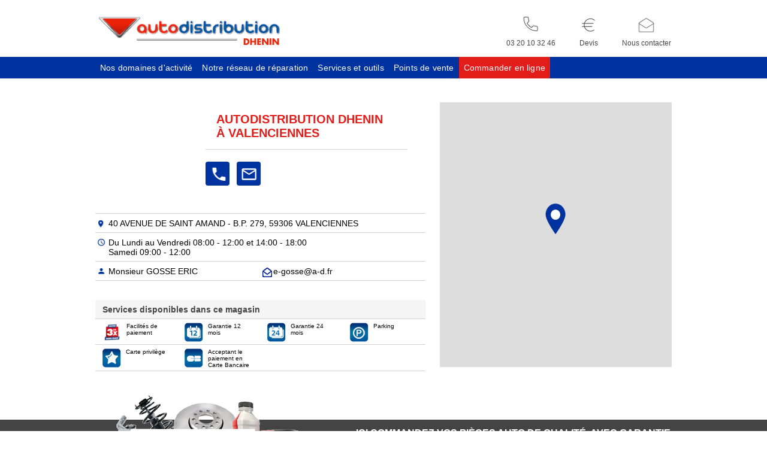

--- FILE ---
content_type: text/html; charset=utf-8
request_url: https://dhenin.autodistribution.fr/point-de-vente/autodistribution-dhenin-valenciennes
body_size: 16900
content:
<!DOCTYPE html>
<html>
<head>
	<script type="text/javascript" data-cmp-ab="1" src="https://cdn.consentmanager.net/delivery/autoblocking/8d5c920642e31.js" data-cmp-host="a.delivery.consentmanager.net" data-cmp-cdn="cdn.consentmanager.net" data-cmp-codesrc="0"></script>
    <meta http-equiv="Content-Type" content="text/html; charset=utf-8"/>
    <meta name="title" content="autodistribution DHENIN - VALENCIENNES - autodistribution DHENIN "/>
<meta name="description" content="autodistribution DHENIN - VALENCIENNES - 59306 - Nord - autodistribution DHENIN "/>
    <meta http-equiv="X-UA-Compatible" content="IE=edge,chrome=1"/><script type="text/javascript">(window.NREUM||(NREUM={})).init={ajax:{deny_list:["bam.nr-data.net"]},feature_flags:["soft_nav"]};(window.NREUM||(NREUM={})).loader_config={licenseKey:"ad6a1f78ba",applicationID:"11545327",browserID:"11545330"};;(()=>{var e,t,r={122:(e,t,r)=>{"use strict";r.d(t,{a:()=>i});var n=r(944);function i(e,t){try{if(!e||"object"!=typeof e)return(0,n.R)(3);if(!t||"object"!=typeof t)return(0,n.R)(4);const r=Object.create(Object.getPrototypeOf(t),Object.getOwnPropertyDescriptors(t)),a=0===Object.keys(r).length?e:r;for(let o in a)if(void 0!==e[o])try{if(null===e[o]){r[o]=null;continue}Array.isArray(e[o])&&Array.isArray(t[o])?r[o]=Array.from(new Set([...e[o],...t[o]])):"object"==typeof e[o]&&"object"==typeof t[o]?r[o]=i(e[o],t[o]):r[o]=e[o]}catch(e){r[o]||(0,n.R)(1,e)}return r}catch(e){(0,n.R)(2,e)}}},154:(e,t,r)=>{"use strict";r.d(t,{OF:()=>c,RI:()=>i,WN:()=>u,bv:()=>a,gm:()=>o,mw:()=>s,sb:()=>d});var n=r(863);const i="undefined"!=typeof window&&!!window.document,a="undefined"!=typeof WorkerGlobalScope&&("undefined"!=typeof self&&self instanceof WorkerGlobalScope&&self.navigator instanceof WorkerNavigator||"undefined"!=typeof globalThis&&globalThis instanceof WorkerGlobalScope&&globalThis.navigator instanceof WorkerNavigator),o=i?window:"undefined"!=typeof WorkerGlobalScope&&("undefined"!=typeof self&&self instanceof WorkerGlobalScope&&self||"undefined"!=typeof globalThis&&globalThis instanceof WorkerGlobalScope&&globalThis),s=Boolean("hidden"===o?.document?.visibilityState),c=/iPad|iPhone|iPod/.test(o.navigator?.userAgent),d=c&&"undefined"==typeof SharedWorker,u=((()=>{const e=o.navigator?.userAgent?.match(/Firefox[/\s](\d+\.\d+)/);Array.isArray(e)&&e.length>=2&&e[1]})(),Date.now()-(0,n.t)())},163:(e,t,r)=>{"use strict";r.d(t,{j:()=>E});var n=r(384),i=r(741);var a=r(555);r(860).K7.genericEvents;const o="experimental.resources",s="register",c=e=>{if(!e||"string"!=typeof e)return!1;try{document.createDocumentFragment().querySelector(e)}catch{return!1}return!0};var d=r(614),u=r(944),l=r(122);const f="[data-nr-mask]",g=e=>(0,l.a)(e,(()=>{const e={feature_flags:[],experimental:{allow_registered_children:!1,resources:!1},mask_selector:"*",block_selector:"[data-nr-block]",mask_input_options:{color:!1,date:!1,"datetime-local":!1,email:!1,month:!1,number:!1,range:!1,search:!1,tel:!1,text:!1,time:!1,url:!1,week:!1,textarea:!1,select:!1,password:!0}};return{ajax:{deny_list:void 0,block_internal:!0,enabled:!0,autoStart:!0},api:{get allow_registered_children(){return e.feature_flags.includes(s)||e.experimental.allow_registered_children},set allow_registered_children(t){e.experimental.allow_registered_children=t},duplicate_registered_data:!1},browser_consent_mode:{enabled:!1},distributed_tracing:{enabled:void 0,exclude_newrelic_header:void 0,cors_use_newrelic_header:void 0,cors_use_tracecontext_headers:void 0,allowed_origins:void 0},get feature_flags(){return e.feature_flags},set feature_flags(t){e.feature_flags=t},generic_events:{enabled:!0,autoStart:!0},harvest:{interval:30},jserrors:{enabled:!0,autoStart:!0},logging:{enabled:!0,autoStart:!0},metrics:{enabled:!0,autoStart:!0},obfuscate:void 0,page_action:{enabled:!0},page_view_event:{enabled:!0,autoStart:!0},page_view_timing:{enabled:!0,autoStart:!0},performance:{capture_marks:!1,capture_measures:!1,capture_detail:!0,resources:{get enabled(){return e.feature_flags.includes(o)||e.experimental.resources},set enabled(t){e.experimental.resources=t},asset_types:[],first_party_domains:[],ignore_newrelic:!0}},privacy:{cookies_enabled:!0},proxy:{assets:void 0,beacon:void 0},session:{expiresMs:d.wk,inactiveMs:d.BB},session_replay:{autoStart:!0,enabled:!1,preload:!1,sampling_rate:10,error_sampling_rate:100,collect_fonts:!1,inline_images:!1,fix_stylesheets:!0,mask_all_inputs:!0,get mask_text_selector(){return e.mask_selector},set mask_text_selector(t){c(t)?e.mask_selector="".concat(t,",").concat(f):""===t||null===t?e.mask_selector=f:(0,u.R)(5,t)},get block_class(){return"nr-block"},get ignore_class(){return"nr-ignore"},get mask_text_class(){return"nr-mask"},get block_selector(){return e.block_selector},set block_selector(t){c(t)?e.block_selector+=",".concat(t):""!==t&&(0,u.R)(6,t)},get mask_input_options(){return e.mask_input_options},set mask_input_options(t){t&&"object"==typeof t?e.mask_input_options={...t,password:!0}:(0,u.R)(7,t)}},session_trace:{enabled:!0,autoStart:!0},soft_navigations:{enabled:!0,autoStart:!0},spa:{enabled:!0,autoStart:!0},ssl:void 0,user_actions:{enabled:!0,elementAttributes:["id","className","tagName","type"]}}})());var p=r(154),h=r(324);let m=0;const v={buildEnv:h.F3,distMethod:h.Xs,version:h.xv,originTime:p.WN},b={consented:!1},y={appMetadata:{},get consented(){return this.session?.state?.consent||b.consented},set consented(e){b.consented=e},customTransaction:void 0,denyList:void 0,disabled:!1,harvester:void 0,isolatedBacklog:!1,isRecording:!1,loaderType:void 0,maxBytes:3e4,obfuscator:void 0,onerror:void 0,ptid:void 0,releaseIds:{},session:void 0,timeKeeper:void 0,registeredEntities:[],jsAttributesMetadata:{bytes:0},get harvestCount(){return++m}},_=e=>{const t=(0,l.a)(e,y),r=Object.keys(v).reduce((e,t)=>(e[t]={value:v[t],writable:!1,configurable:!0,enumerable:!0},e),{});return Object.defineProperties(t,r)};var w=r(701);const x=e=>{const t=e.startsWith("http");e+="/",r.p=t?e:"https://"+e};var S=r(836),k=r(241);const R={accountID:void 0,trustKey:void 0,agentID:void 0,licenseKey:void 0,applicationID:void 0,xpid:void 0},A=e=>(0,l.a)(e,R),T=new Set;function E(e,t={},r,o){let{init:s,info:c,loader_config:d,runtime:u={},exposed:l=!0}=t;if(!c){const e=(0,n.pV)();s=e.init,c=e.info,d=e.loader_config}e.init=g(s||{}),e.loader_config=A(d||{}),c.jsAttributes??={},p.bv&&(c.jsAttributes.isWorker=!0),e.info=(0,a.D)(c);const f=e.init,h=[c.beacon,c.errorBeacon];T.has(e.agentIdentifier)||(f.proxy.assets&&(x(f.proxy.assets),h.push(f.proxy.assets)),f.proxy.beacon&&h.push(f.proxy.beacon),e.beacons=[...h],function(e){const t=(0,n.pV)();Object.getOwnPropertyNames(i.W.prototype).forEach(r=>{const n=i.W.prototype[r];if("function"!=typeof n||"constructor"===n)return;let a=t[r];e[r]&&!1!==e.exposed&&"micro-agent"!==e.runtime?.loaderType&&(t[r]=(...t)=>{const n=e[r](...t);return a?a(...t):n})})}(e),(0,n.US)("activatedFeatures",w.B),e.runSoftNavOverSpa&&=!0===f.soft_navigations.enabled&&f.feature_flags.includes("soft_nav")),u.denyList=[...f.ajax.deny_list||[],...f.ajax.block_internal?h:[]],u.ptid=e.agentIdentifier,u.loaderType=r,e.runtime=_(u),T.has(e.agentIdentifier)||(e.ee=S.ee.get(e.agentIdentifier),e.exposed=l,(0,k.W)({agentIdentifier:e.agentIdentifier,drained:!!w.B?.[e.agentIdentifier],type:"lifecycle",name:"initialize",feature:void 0,data:e.config})),T.add(e.agentIdentifier)}},234:(e,t,r)=>{"use strict";r.d(t,{W:()=>a});var n=r(836),i=r(687);class a{constructor(e,t){this.agentIdentifier=e,this.ee=n.ee.get(e),this.featureName=t,this.blocked=!1}deregisterDrain(){(0,i.x3)(this.agentIdentifier,this.featureName)}}},241:(e,t,r)=>{"use strict";r.d(t,{W:()=>a});var n=r(154);const i="newrelic";function a(e={}){try{n.gm.dispatchEvent(new CustomEvent(i,{detail:e}))}catch(e){}}},261:(e,t,r)=>{"use strict";r.d(t,{$9:()=>d,BL:()=>s,CH:()=>g,Dl:()=>_,Fw:()=>y,PA:()=>m,Pl:()=>n,Pv:()=>k,Tb:()=>l,U2:()=>a,V1:()=>S,Wb:()=>x,bt:()=>b,cD:()=>v,d3:()=>w,dT:()=>c,eY:()=>p,fF:()=>f,hG:()=>i,k6:()=>o,nb:()=>h,o5:()=>u});const n="api-",i="addPageAction",a="addToTrace",o="addRelease",s="finished",c="interaction",d="log",u="noticeError",l="pauseReplay",f="recordCustomEvent",g="recordReplay",p="register",h="setApplicationVersion",m="setCurrentRouteName",v="setCustomAttribute",b="setErrorHandler",y="setPageViewName",_="setUserId",w="start",x="wrapLogger",S="measure",k="consent"},289:(e,t,r)=>{"use strict";r.d(t,{GG:()=>a,Qr:()=>s,sB:()=>o});var n=r(878);function i(){return"undefined"==typeof document||"complete"===document.readyState}function a(e,t){if(i())return e();(0,n.sp)("load",e,t)}function o(e){if(i())return e();(0,n.DD)("DOMContentLoaded",e)}function s(e){if(i())return e();(0,n.sp)("popstate",e)}},324:(e,t,r)=>{"use strict";r.d(t,{F3:()=>i,Xs:()=>a,xv:()=>n});const n="1.303.0",i="PROD",a="CDN"},374:(e,t,r)=>{r.nc=(()=>{try{return document?.currentScript?.nonce}catch(e){}return""})()},384:(e,t,r)=>{"use strict";r.d(t,{NT:()=>o,US:()=>u,Zm:()=>s,bQ:()=>d,dV:()=>c,pV:()=>l});var n=r(154),i=r(863),a=r(910);const o={beacon:"bam.nr-data.net",errorBeacon:"bam.nr-data.net"};function s(){return n.gm.NREUM||(n.gm.NREUM={}),void 0===n.gm.newrelic&&(n.gm.newrelic=n.gm.NREUM),n.gm.NREUM}function c(){let e=s();return e.o||(e.o={ST:n.gm.setTimeout,SI:n.gm.setImmediate||n.gm.setInterval,CT:n.gm.clearTimeout,XHR:n.gm.XMLHttpRequest,REQ:n.gm.Request,EV:n.gm.Event,PR:n.gm.Promise,MO:n.gm.MutationObserver,FETCH:n.gm.fetch,WS:n.gm.WebSocket},(0,a.i)(...Object.values(e.o))),e}function d(e,t){let r=s();r.initializedAgents??={},t.initializedAt={ms:(0,i.t)(),date:new Date},r.initializedAgents[e]=t}function u(e,t){s()[e]=t}function l(){return function(){let e=s();const t=e.info||{};e.info={beacon:o.beacon,errorBeacon:o.errorBeacon,...t}}(),function(){let e=s();const t=e.init||{};e.init={...t}}(),c(),function(){let e=s();const t=e.loader_config||{};e.loader_config={...t}}(),s()}},389:(e,t,r)=>{"use strict";function n(e,t=500,r={}){const n=r?.leading||!1;let i;return(...r)=>{n&&void 0===i&&(e.apply(this,r),i=setTimeout(()=>{i=clearTimeout(i)},t)),n||(clearTimeout(i),i=setTimeout(()=>{e.apply(this,r)},t))}}function i(e){let t=!1;return(...r)=>{t||(t=!0,e.apply(this,r))}}r.d(t,{J:()=>i,s:()=>n})},555:(e,t,r)=>{"use strict";r.d(t,{D:()=>s,f:()=>o});var n=r(384),i=r(122);const a={beacon:n.NT.beacon,errorBeacon:n.NT.errorBeacon,licenseKey:void 0,applicationID:void 0,sa:void 0,queueTime:void 0,applicationTime:void 0,ttGuid:void 0,user:void 0,account:void 0,product:void 0,extra:void 0,jsAttributes:{},userAttributes:void 0,atts:void 0,transactionName:void 0,tNamePlain:void 0};function o(e){try{return!!e.licenseKey&&!!e.errorBeacon&&!!e.applicationID}catch(e){return!1}}const s=e=>(0,i.a)(e,a)},566:(e,t,r)=>{"use strict";r.d(t,{LA:()=>s,bz:()=>o});var n=r(154);const i="xxxxxxxx-xxxx-4xxx-yxxx-xxxxxxxxxxxx";function a(e,t){return e?15&e[t]:16*Math.random()|0}function o(){const e=n.gm?.crypto||n.gm?.msCrypto;let t,r=0;return e&&e.getRandomValues&&(t=e.getRandomValues(new Uint8Array(30))),i.split("").map(e=>"x"===e?a(t,r++).toString(16):"y"===e?(3&a()|8).toString(16):e).join("")}function s(e){const t=n.gm?.crypto||n.gm?.msCrypto;let r,i=0;t&&t.getRandomValues&&(r=t.getRandomValues(new Uint8Array(e)));const o=[];for(var s=0;s<e;s++)o.push(a(r,i++).toString(16));return o.join("")}},606:(e,t,r)=>{"use strict";r.d(t,{i:()=>a});var n=r(908);a.on=o;var i=a.handlers={};function a(e,t,r,a){o(a||n.d,i,e,t,r)}function o(e,t,r,i,a){a||(a="feature"),e||(e=n.d);var o=t[a]=t[a]||{};(o[r]=o[r]||[]).push([e,i])}},607:(e,t,r)=>{"use strict";r.d(t,{W:()=>n});const n=(0,r(566).bz)()},614:(e,t,r)=>{"use strict";r.d(t,{BB:()=>o,H3:()=>n,g:()=>d,iL:()=>c,tS:()=>s,uh:()=>i,wk:()=>a});const n="NRBA",i="SESSION",a=144e5,o=18e5,s={STARTED:"session-started",PAUSE:"session-pause",RESET:"session-reset",RESUME:"session-resume",UPDATE:"session-update"},c={SAME_TAB:"same-tab",CROSS_TAB:"cross-tab"},d={OFF:0,FULL:1,ERROR:2}},630:(e,t,r)=>{"use strict";r.d(t,{T:()=>n});const n=r(860).K7.pageViewEvent},646:(e,t,r)=>{"use strict";r.d(t,{y:()=>n});class n{constructor(e){this.contextId=e}}},687:(e,t,r)=>{"use strict";r.d(t,{Ak:()=>d,Ze:()=>f,x3:()=>u});var n=r(241),i=r(836),a=r(606),o=r(860),s=r(646);const c={};function d(e,t){const r={staged:!1,priority:o.P3[t]||0};l(e),c[e].get(t)||c[e].set(t,r)}function u(e,t){e&&c[e]&&(c[e].get(t)&&c[e].delete(t),p(e,t,!1),c[e].size&&g(e))}function l(e){if(!e)throw new Error("agentIdentifier required");c[e]||(c[e]=new Map)}function f(e="",t="feature",r=!1){if(l(e),!e||!c[e].get(t)||r)return p(e,t);c[e].get(t).staged=!0,g(e)}function g(e){const t=Array.from(c[e]);t.every(([e,t])=>t.staged)&&(t.sort((e,t)=>e[1].priority-t[1].priority),t.forEach(([t])=>{c[e].delete(t),p(e,t)}))}function p(e,t,r=!0){const o=e?i.ee.get(e):i.ee,c=a.i.handlers;if(!o.aborted&&o.backlog&&c){if((0,n.W)({agentIdentifier:e,type:"lifecycle",name:"drain",feature:t}),r){const e=o.backlog[t],r=c[t];if(r){for(let t=0;e&&t<e.length;++t)h(e[t],r);Object.entries(r).forEach(([e,t])=>{Object.values(t||{}).forEach(t=>{t[0]?.on&&t[0]?.context()instanceof s.y&&t[0].on(e,t[1])})})}}o.isolatedBacklog||delete c[t],o.backlog[t]=null,o.emit("drain-"+t,[])}}function h(e,t){var r=e[1];Object.values(t[r]||{}).forEach(t=>{var r=e[0];if(t[0]===r){var n=t[1],i=e[3],a=e[2];n.apply(i,a)}})}},699:(e,t,r)=>{"use strict";r.d(t,{It:()=>a,KC:()=>s,No:()=>i,qh:()=>o});var n=r(860);const i=16e3,a=1e6,o="SESSION_ERROR",s={[n.K7.logging]:!0,[n.K7.genericEvents]:!1,[n.K7.jserrors]:!1,[n.K7.ajax]:!1}},701:(e,t,r)=>{"use strict";r.d(t,{B:()=>a,t:()=>o});var n=r(241);const i=new Set,a={};function o(e,t){const r=t.agentIdentifier;a[r]??={},e&&"object"==typeof e&&(i.has(r)||(t.ee.emit("rumresp",[e]),a[r]=e,i.add(r),(0,n.W)({agentIdentifier:r,loaded:!0,drained:!0,type:"lifecycle",name:"load",feature:void 0,data:e})))}},741:(e,t,r)=>{"use strict";r.d(t,{W:()=>a});var n=r(944),i=r(261);class a{#e(e,...t){if(this[e]!==a.prototype[e])return this[e](...t);(0,n.R)(35,e)}addPageAction(e,t){return this.#e(i.hG,e,t)}register(e){return this.#e(i.eY,e)}recordCustomEvent(e,t){return this.#e(i.fF,e,t)}setPageViewName(e,t){return this.#e(i.Fw,e,t)}setCustomAttribute(e,t,r){return this.#e(i.cD,e,t,r)}noticeError(e,t){return this.#e(i.o5,e,t)}setUserId(e){return this.#e(i.Dl,e)}setApplicationVersion(e){return this.#e(i.nb,e)}setErrorHandler(e){return this.#e(i.bt,e)}addRelease(e,t){return this.#e(i.k6,e,t)}log(e,t){return this.#e(i.$9,e,t)}start(){return this.#e(i.d3)}finished(e){return this.#e(i.BL,e)}recordReplay(){return this.#e(i.CH)}pauseReplay(){return this.#e(i.Tb)}addToTrace(e){return this.#e(i.U2,e)}setCurrentRouteName(e){return this.#e(i.PA,e)}interaction(e){return this.#e(i.dT,e)}wrapLogger(e,t,r){return this.#e(i.Wb,e,t,r)}measure(e,t){return this.#e(i.V1,e,t)}consent(e){return this.#e(i.Pv,e)}}},773:(e,t,r)=>{"use strict";r.d(t,{z_:()=>a,XG:()=>s,TZ:()=>n,rs:()=>i,xV:()=>o});r(154),r(566),r(384);const n=r(860).K7.metrics,i="sm",a="cm",o="storeSupportabilityMetrics",s="storeEventMetrics"},782:(e,t,r)=>{"use strict";r.d(t,{T:()=>n});const n=r(860).K7.pageViewTiming},836:(e,t,r)=>{"use strict";r.d(t,{P:()=>s,ee:()=>c});var n=r(384),i=r(990),a=r(646),o=r(607);const s="nr@context:".concat(o.W),c=function e(t,r){var n={},o={},u={},l=!1;try{l=16===r.length&&d.initializedAgents?.[r]?.runtime.isolatedBacklog}catch(e){}var f={on:p,addEventListener:p,removeEventListener:function(e,t){var r=n[e];if(!r)return;for(var i=0;i<r.length;i++)r[i]===t&&r.splice(i,1)},emit:function(e,r,n,i,a){!1!==a&&(a=!0);if(c.aborted&&!i)return;t&&a&&t.emit(e,r,n);var s=g(n);h(e).forEach(e=>{e.apply(s,r)});var d=v()[o[e]];d&&d.push([f,e,r,s]);return s},get:m,listeners:h,context:g,buffer:function(e,t){const r=v();if(t=t||"feature",f.aborted)return;Object.entries(e||{}).forEach(([e,n])=>{o[n]=t,t in r||(r[t]=[])})},abort:function(){f._aborted=!0,Object.keys(f.backlog).forEach(e=>{delete f.backlog[e]})},isBuffering:function(e){return!!v()[o[e]]},debugId:r,backlog:l?{}:t&&"object"==typeof t.backlog?t.backlog:{},isolatedBacklog:l};return Object.defineProperty(f,"aborted",{get:()=>{let e=f._aborted||!1;return e||(t&&(e=t.aborted),e)}}),f;function g(e){return e&&e instanceof a.y?e:e?(0,i.I)(e,s,()=>new a.y(s)):new a.y(s)}function p(e,t){n[e]=h(e).concat(t)}function h(e){return n[e]||[]}function m(t){return u[t]=u[t]||e(f,t)}function v(){return f.backlog}}(void 0,"globalEE"),d=(0,n.Zm)();d.ee||(d.ee=c)},843:(e,t,r)=>{"use strict";r.d(t,{u:()=>i});var n=r(878);function i(e,t=!1,r,i){(0,n.DD)("visibilitychange",function(){if(t)return void("hidden"===document.visibilityState&&e());e(document.visibilityState)},r,i)}},860:(e,t,r)=>{"use strict";r.d(t,{$J:()=>u,K7:()=>c,P3:()=>d,XX:()=>i,Yy:()=>s,df:()=>a,qY:()=>n,v4:()=>o});const n="events",i="jserrors",a="browser/blobs",o="rum",s="browser/logs",c={ajax:"ajax",genericEvents:"generic_events",jserrors:i,logging:"logging",metrics:"metrics",pageAction:"page_action",pageViewEvent:"page_view_event",pageViewTiming:"page_view_timing",sessionReplay:"session_replay",sessionTrace:"session_trace",softNav:"soft_navigations",spa:"spa"},d={[c.pageViewEvent]:1,[c.pageViewTiming]:2,[c.metrics]:3,[c.jserrors]:4,[c.spa]:5,[c.ajax]:6,[c.sessionTrace]:7,[c.softNav]:8,[c.sessionReplay]:9,[c.logging]:10,[c.genericEvents]:11},u={[c.pageViewEvent]:o,[c.pageViewTiming]:n,[c.ajax]:n,[c.spa]:n,[c.softNav]:n,[c.metrics]:i,[c.jserrors]:i,[c.sessionTrace]:a,[c.sessionReplay]:a,[c.logging]:s,[c.genericEvents]:"ins"}},863:(e,t,r)=>{"use strict";function n(){return Math.floor(performance.now())}r.d(t,{t:()=>n})},878:(e,t,r)=>{"use strict";function n(e,t){return{capture:e,passive:!1,signal:t}}function i(e,t,r=!1,i){window.addEventListener(e,t,n(r,i))}function a(e,t,r=!1,i){document.addEventListener(e,t,n(r,i))}r.d(t,{DD:()=>a,jT:()=>n,sp:()=>i})},908:(e,t,r)=>{"use strict";r.d(t,{d:()=>n,p:()=>i});var n=r(836).ee.get("handle");function i(e,t,r,i,a){a?(a.buffer([e],i),a.emit(e,t,r)):(n.buffer([e],i),n.emit(e,t,r))}},910:(e,t,r)=>{"use strict";r.d(t,{i:()=>a});var n=r(944);const i=new Map;function a(...e){return e.every(e=>{if(i.has(e))return i.get(e);const t="function"==typeof e&&e.toString().includes("[native code]");return t||(0,n.R)(64,e?.name||e?.toString()),i.set(e,t),t})}},944:(e,t,r)=>{"use strict";r.d(t,{R:()=>i});var n=r(241);function i(e,t){"function"==typeof console.debug&&(console.debug("New Relic Warning: https://github.com/newrelic/newrelic-browser-agent/blob/main/docs/warning-codes.md#".concat(e),t),(0,n.W)({agentIdentifier:null,drained:null,type:"data",name:"warn",feature:"warn",data:{code:e,secondary:t}}))}},990:(e,t,r)=>{"use strict";r.d(t,{I:()=>i});var n=Object.prototype.hasOwnProperty;function i(e,t,r){if(n.call(e,t))return e[t];var i=r();if(Object.defineProperty&&Object.keys)try{return Object.defineProperty(e,t,{value:i,writable:!0,enumerable:!1}),i}catch(e){}return e[t]=i,i}}},n={};function i(e){var t=n[e];if(void 0!==t)return t.exports;var a=n[e]={exports:{}};return r[e](a,a.exports,i),a.exports}i.m=r,i.d=(e,t)=>{for(var r in t)i.o(t,r)&&!i.o(e,r)&&Object.defineProperty(e,r,{enumerable:!0,get:t[r]})},i.f={},i.e=e=>Promise.all(Object.keys(i.f).reduce((t,r)=>(i.f[r](e,t),t),[])),i.u=e=>"nr-rum-1.303.0.min.js",i.o=(e,t)=>Object.prototype.hasOwnProperty.call(e,t),e={},t="NRBA-1.303.0.PROD:",i.l=(r,n,a,o)=>{if(e[r])e[r].push(n);else{var s,c;if(void 0!==a)for(var d=document.getElementsByTagName("script"),u=0;u<d.length;u++){var l=d[u];if(l.getAttribute("src")==r||l.getAttribute("data-webpack")==t+a){s=l;break}}if(!s){c=!0;var f={296:"sha512-DjFbtykbDCyUDGsp+l/dYhH0LhW/Jv9sDnc+aleTRmpV1ZRfyOeip4Sv4USz3Fk0DZCWshsM7d24cTr9Xf3L/A=="};(s=document.createElement("script")).charset="utf-8",i.nc&&s.setAttribute("nonce",i.nc),s.setAttribute("data-webpack",t+a),s.src=r,0!==s.src.indexOf(window.location.origin+"/")&&(s.crossOrigin="anonymous"),f[o]&&(s.integrity=f[o])}e[r]=[n];var g=(t,n)=>{s.onerror=s.onload=null,clearTimeout(p);var i=e[r];if(delete e[r],s.parentNode&&s.parentNode.removeChild(s),i&&i.forEach(e=>e(n)),t)return t(n)},p=setTimeout(g.bind(null,void 0,{type:"timeout",target:s}),12e4);s.onerror=g.bind(null,s.onerror),s.onload=g.bind(null,s.onload),c&&document.head.appendChild(s)}},i.r=e=>{"undefined"!=typeof Symbol&&Symbol.toStringTag&&Object.defineProperty(e,Symbol.toStringTag,{value:"Module"}),Object.defineProperty(e,"__esModule",{value:!0})},i.p="https://js-agent.newrelic.com/",(()=>{var e={374:0,840:0};i.f.j=(t,r)=>{var n=i.o(e,t)?e[t]:void 0;if(0!==n)if(n)r.push(n[2]);else{var a=new Promise((r,i)=>n=e[t]=[r,i]);r.push(n[2]=a);var o=i.p+i.u(t),s=new Error;i.l(o,r=>{if(i.o(e,t)&&(0!==(n=e[t])&&(e[t]=void 0),n)){var a=r&&("load"===r.type?"missing":r.type),o=r&&r.target&&r.target.src;s.message="Loading chunk "+t+" failed.\n("+a+": "+o+")",s.name="ChunkLoadError",s.type=a,s.request=o,n[1](s)}},"chunk-"+t,t)}};var t=(t,r)=>{var n,a,[o,s,c]=r,d=0;if(o.some(t=>0!==e[t])){for(n in s)i.o(s,n)&&(i.m[n]=s[n]);if(c)c(i)}for(t&&t(r);d<o.length;d++)a=o[d],i.o(e,a)&&e[a]&&e[a][0](),e[a]=0},r=self["webpackChunk:NRBA-1.303.0.PROD"]=self["webpackChunk:NRBA-1.303.0.PROD"]||[];r.forEach(t.bind(null,0)),r.push=t.bind(null,r.push.bind(r))})(),(()=>{"use strict";i(374);var e=i(566),t=i(741);class r extends t.W{agentIdentifier=(0,e.LA)(16)}var n=i(860);const a=Object.values(n.K7);var o=i(163);var s=i(908),c=i(863),d=i(261),u=i(241),l=i(944),f=i(701),g=i(773);function p(e,t,i,a){const o=a||i;!o||o[e]&&o[e]!==r.prototype[e]||(o[e]=function(){(0,s.p)(g.xV,["API/"+e+"/called"],void 0,n.K7.metrics,i.ee),(0,u.W)({agentIdentifier:i.agentIdentifier,drained:!!f.B?.[i.agentIdentifier],type:"data",name:"api",feature:d.Pl+e,data:{}});try{return t.apply(this,arguments)}catch(e){(0,l.R)(23,e)}})}function h(e,t,r,n,i){const a=e.info;null===r?delete a.jsAttributes[t]:a.jsAttributes[t]=r,(i||null===r)&&(0,s.p)(d.Pl+n,[(0,c.t)(),t,r],void 0,"session",e.ee)}var m=i(687),v=i(234),b=i(289),y=i(154),_=i(384);const w=e=>y.RI&&!0===e?.privacy.cookies_enabled;function x(e){return!!(0,_.dV)().o.MO&&w(e)&&!0===e?.session_trace.enabled}var S=i(389),k=i(699);class R extends v.W{constructor(e,t){super(e.agentIdentifier,t),this.agentRef=e,this.abortHandler=void 0,this.featAggregate=void 0,this.loadedSuccessfully=void 0,this.onAggregateImported=new Promise(e=>{this.loadedSuccessfully=e}),this.deferred=Promise.resolve(),!1===e.init[this.featureName].autoStart?this.deferred=new Promise((t,r)=>{this.ee.on("manual-start-all",(0,S.J)(()=>{(0,m.Ak)(e.agentIdentifier,this.featureName),t()}))}):(0,m.Ak)(e.agentIdentifier,t)}importAggregator(e,t,r={}){if(this.featAggregate)return;const n=async()=>{let n;await this.deferred;try{if(w(e.init)){const{setupAgentSession:t}=await i.e(296).then(i.bind(i,305));n=t(e)}}catch(e){(0,l.R)(20,e),this.ee.emit("internal-error",[e]),(0,s.p)(k.qh,[e],void 0,this.featureName,this.ee)}try{if(!this.#t(this.featureName,n,e.init))return(0,m.Ze)(this.agentIdentifier,this.featureName),void this.loadedSuccessfully(!1);const{Aggregate:i}=await t();this.featAggregate=new i(e,r),e.runtime.harvester.initializedAggregates.push(this.featAggregate),this.loadedSuccessfully(!0)}catch(e){(0,l.R)(34,e),this.abortHandler?.(),(0,m.Ze)(this.agentIdentifier,this.featureName,!0),this.loadedSuccessfully(!1),this.ee&&this.ee.abort()}};y.RI?(0,b.GG)(()=>n(),!0):n()}#t(e,t,r){if(this.blocked)return!1;switch(e){case n.K7.sessionReplay:return x(r)&&!!t;case n.K7.sessionTrace:return!!t;default:return!0}}}var A=i(630),T=i(614);class E extends R{static featureName=A.T;constructor(e){var t;super(e,A.T),this.setupInspectionEvents(e.agentIdentifier),t=e,p(d.Fw,function(e,r){"string"==typeof e&&("/"!==e.charAt(0)&&(e="/"+e),t.runtime.customTransaction=(r||"http://custom.transaction")+e,(0,s.p)(d.Pl+d.Fw,[(0,c.t)()],void 0,void 0,t.ee))},t),this.importAggregator(e,()=>i.e(296).then(i.bind(i,108)))}setupInspectionEvents(e){const t=(t,r)=>{t&&(0,u.W)({agentIdentifier:e,timeStamp:t.timeStamp,loaded:"complete"===t.target.readyState,type:"window",name:r,data:t.target.location+""})};(0,b.sB)(e=>{t(e,"DOMContentLoaded")}),(0,b.GG)(e=>{t(e,"load")}),(0,b.Qr)(e=>{t(e,"navigate")}),this.ee.on(T.tS.UPDATE,(t,r)=>{(0,u.W)({agentIdentifier:e,type:"lifecycle",name:"session",data:r})})}}var N=i(843),j=i(878),I=i(782);class P extends R{static featureName=I.T;constructor(e){super(e,I.T),y.RI&&((0,N.u)(()=>(0,s.p)("docHidden",[(0,c.t)()],void 0,I.T,this.ee),!0),(0,j.sp)("pagehide",()=>(0,s.p)("winPagehide",[(0,c.t)()],void 0,I.T,this.ee)),this.importAggregator(e,()=>i.e(296).then(i.bind(i,350))))}}class O extends R{static featureName=g.TZ;constructor(e){super(e,g.TZ),y.RI&&document.addEventListener("securitypolicyviolation",e=>{(0,s.p)(g.xV,["Generic/CSPViolation/Detected"],void 0,this.featureName,this.ee)}),this.importAggregator(e,()=>i.e(296).then(i.bind(i,623)))}}new class extends r{constructor(e){var t;(super(),y.gm)?(this.features={},(0,_.bQ)(this.agentIdentifier,this),this.desiredFeatures=new Set(e.features||[]),this.desiredFeatures.add(E),this.runSoftNavOverSpa=[...this.desiredFeatures].some(e=>e.featureName===n.K7.softNav),(0,o.j)(this,e,e.loaderType||"agent"),t=this,p(d.cD,function(e,r,n=!1){if("string"==typeof e){if(["string","number","boolean"].includes(typeof r)||null===r)return h(t,e,r,d.cD,n);(0,l.R)(40,typeof r)}else(0,l.R)(39,typeof e)},t),function(e){p(d.Dl,function(t){if("string"==typeof t||null===t)return h(e,"enduser.id",t,d.Dl,!0);(0,l.R)(41,typeof t)},e)}(this),function(e){p(d.nb,function(t){if("string"==typeof t||null===t)return h(e,"application.version",t,d.nb,!1);(0,l.R)(42,typeof t)},e)}(this),function(e){p(d.d3,function(){e.ee.emit("manual-start-all")},e)}(this),function(e){p(d.Pv,function(t=!0){if("boolean"==typeof t){if((0,s.p)(d.Pl+d.Pv,[t],void 0,"session",e.ee),e.runtime.consented=t,t){const t=e.features.page_view_event;t.onAggregateImported.then(e=>{const r=t.featAggregate;e&&!r.sentRum&&r.sendRum()})}}else(0,l.R)(65,typeof t)},e)}(this),this.run()):(0,l.R)(21)}get config(){return{info:this.info,init:this.init,loader_config:this.loader_config,runtime:this.runtime}}get api(){return this}run(){try{const e=function(e){const t={};return a.forEach(r=>{t[r]=!!e[r]?.enabled}),t}(this.init),t=[...this.desiredFeatures];t.sort((e,t)=>n.P3[e.featureName]-n.P3[t.featureName]),t.forEach(t=>{if(!e[t.featureName]&&t.featureName!==n.K7.pageViewEvent)return;if(this.runSoftNavOverSpa&&t.featureName===n.K7.spa)return;if(!this.runSoftNavOverSpa&&t.featureName===n.K7.softNav)return;const r=function(e){switch(e){case n.K7.ajax:return[n.K7.jserrors];case n.K7.sessionTrace:return[n.K7.ajax,n.K7.pageViewEvent];case n.K7.sessionReplay:return[n.K7.sessionTrace];case n.K7.pageViewTiming:return[n.K7.pageViewEvent];default:return[]}}(t.featureName).filter(e=>!(e in this.features));r.length>0&&(0,l.R)(36,{targetFeature:t.featureName,missingDependencies:r}),this.features[t.featureName]=new t(this)})}catch(e){(0,l.R)(22,e);for(const e in this.features)this.features[e].abortHandler?.();const t=(0,_.Zm)();delete t.initializedAgents[this.agentIdentifier]?.features,delete this.sharedAggregator;return t.ee.get(this.agentIdentifier).abort(),!1}}}({features:[E,P,O],loaderType:"lite"})})()})();</script>
    <meta name="viewport" content="width=device-width, initial-scale=1, user-scalable=no">
    <title>autodistribution DHENIN - VALENCIENNES - autodistribution DHENIN </title>
    <link rel="shortcut icon" href="/favicon.ico"/>
        <link rel="stylesheet" type="text/css" media="screen" href="/css/dis_pro.1.min.css"/>

    <!-- Load Leaflet from CDN-->
    <link rel="stylesheet" href="https://unpkg.com/leaflet@1.3.1/dist/leaflet.css"/>
    <script src="https://unpkg.com/leaflet@1.3.1/dist/leaflet-src.js"></script>

    <!-- Load Esri Leaflet from CDN -->
    <script src="https://unpkg.com/esri-leaflet@2.1.3"></script>

    <!-- Esri Leaflet Geocoder -->
    <link rel="stylesheet" href="https://unpkg.com/esri-leaflet-geocoder@2.2.9/dist/esri-leaflet-geocoder.css">
    <script src="https://unpkg.com/esri-leaflet-geocoder@2.2.8"></script>


    <script>var titleLayer='https://{s}.tile.openstreetmap.org/{z}/{x}/{y}.png';</script>
    <script>dataLayer=[{'event':'accueil_distributeurs','pageName':'autodistribution DHENIN - VALENCIENNES - autodistribution DHENIN ','pageCategory':' generic ','idClient':'','cpClient':'','civClient':'','villeClient':'','cartefidelite':'','privilege':'','siteGarage':'autodistribution DHENIN','idsiteGarage':'1298'}];</script>

    <!-- Google Tag Manager -->
    <script>(function(w,d,s,l,i){w[l]=w[l]||[];w[l].push({'gtm.start':new Date().getTime(),event:'gtm.js'});var f=d.getElementsByTagName(s)[0],j=d.createElement(s),dl=l!='dataLayer'?'&l='+l:'';j.async=true;j.src='https://www.googletagmanager.com/gtm.js?id='+i+dl;f.parentNode.insertBefore(j,f);})(window,document,'script','dataLayer','GTM-KPPM6DM');</script>
    <!-- End Google Tag Manager -->
</head>
<body>
    <!-- Google Tag Manager (noscript) -->
    <noscript><iframe src="https://www.googletagmanager.com/ns.html?id=GTM-KPPM6DM" height="0" width="0" style="display:none;visibility:hidden"></iframe>
    </noscript>
    <!-- End Google Tag Manager (noscript) -->
    <header>
        <div id="ad-header-logo" class="nopadding">
    <header class="container clearfix">
        <div class="row">
            <button type="button" class="ad-burgerbtn col-xs-1" id="ad-menutoggleBurger">
                <i class="icon-menu"></i>
            </button>

                            <p class="col-xs-7 col-sm-5 col-md-5">
                            <a href="/" title="AutoDistribution">
                                            <img id="svgImage" src="http://dhenin.autodistribution.fr//uploads/1298/image/autodistribution-dhenin.png" class="img-responsive" alt="AutoDistribution" width="302"/>
                                    </a>
                             </p>
                         <div class="ad-second_menu pull-right">
                <ul>
                                            <li class="hidden-xs">
                            <a href="#" class="ad-telHome" title="telephone" data-toggle="modal" data-target="#telModal" data-tel="03 20 10 32 46" data-title="autodistribution DHENIN" data-ville="LESQUIN" onclick="dataLayer.push({'event': 'eventGA', 'eventCategory': 'header', 'eventAction': 'clic telephone', 'eventLabel': '/'});">
                                <img src="/images/autodis-tel.png" alt="telephone">
                                <label class="hidden-sm">03 20 10 32 46</label>
                            </a>
                        </li>
                                        <li class="hidden-xs btn-group devis-button-contact">
                        <a href="/contact/devis-piece-auto" title="Demande devis" onclick="dataLayer.push({'event': 'eventGA', 'eventCategory': 'header', 'eventAction': 'clic devis', 'eventLabel': '/'});">
                            <img src="/images/autodis-devis.png" alt="Devis">
                            <label class="hidden-sm">Devis</label>
                        </a>
                    </li>
                    <li>
                        <a href="/contact" title="Nous contacter" onclick="dataLayer.push({'event': 'eventGA', 'eventCategory': 'header', 'eventAction': 'clic contact', 'eventLabel': '/'});">
                            <img src="/images/contact.png" alt="Nous contacter">
                            <label class="hidden-xs">
                                Nous contacter
                            </label>
                        </a>
                    </li>
                </ul>
            </div>
            <button type="button" class="ad-burgerbtn col-xs-1" id="ad-menutoggleClose">
		<i class="icon-close"></i>
	    </button>
        </div>
    </header>
</div>
<div id="telModal" class="modal fade" role="dialog">
    <div class="modal-dialog">

        <!-- Modal content-->
        <div class="modal-content">
            <div class="modal-header">
                <button type="button" class="close" data-dismiss="modal">&times;</button>

            </div>
            <div class="modal-body">

                <p>Pour contacter le magasin</p>
                <h2 class="modal-title ad-red"></h2>
                <p>Composer le</p>

            </div>
            <div class="modal-footer">
                <a href="#" title="#" class="tel"></a>
            </div>
        </div>

    </div>
</div>           <div id="ad-nav" class="ad-navbar nopadding">
     <nav class="navbar navbar-default navbar-static-top">
      <div class="container nopadding">
        <div id="navbar" class="navbar-collapse collapse" aria-expanded="true" style="">
          <div class="navbar-header visible-xs visible-sm">
            <ul>
                              <li>
                  <a href="tel:0320103246" title="Distributeurs">
                    <img src="/images/autodis-tel-bl.png" alt="telephone">
                    <label>03 20 10 32 46</label>
                  </a>
                </li>
                            <li class="btn-group devis-button-contact1 open">
                <a href="/contact/devis-piece-auto" title="Demande devis" onclick="dataLayer.push({'Event': 'distributeurs', 'categorie': 'distributeurs ', 'action': 'devis', 'label': 'id du garage', 'Garage': 'autodistribution DHENIN'});">
                    <img src="/images/autodis-devis-white.png" alt="Devis">
                    <label class="hidden-sm">Devis</label>
                </a>
              </li>
              <li>
                <a href="/contact" title="Nous contacter" onclick="dataLayer.push({'Event': 'distributeurs', 'categorie': 'distributeurs ', 'action': 'contact', 'label': 'id du garage', 'Garage': 'autodistribution DHENIN'});">
                  <img src="/images/autodis-contactUs-white.png" alt="Nous contacter">
                  <label>
                    Nous contacter
                  </label>
                </a>
              </li>
          </ul>
          </div>
            <ul class="nav navbar-nav">
                                                    <li>
                    <!-- <li class=""> -->
                        <a href="/qui-sommes-nous" onclick="dataLayer.push({'event': 'eventGA', 'eventCategory': 'barre de navigation', 'eventAction': 'clic lien', 'eventLabel': 'Nos domaines d\'activité' });" role="button">Nos domaines d'activité</a>
                    </li>
                                                                                                            

<li class="dropdown    ">
  <a href="/reseau-reparation" class="dropdown-toggle" data-toggle="dropdown" role="button" aria-haspopup="true" aria-expanded="false" onclick="dataLayer.push({'event': 'eventGA', 'eventCategory': 'barre de navigation', 'eventAction': 'clic lien', 'eventLabel': 'Notre réseau de réparation' });">
      Notre réseau de réparation  </a>
        
      <ul class="dropdown-menu">
                                                              <li class="link "><a onclick="dataLayer.push({'event': 'eventGA', 'eventCategory': 'barre de navigation', 'eventAction': 'clic lien', 'eventLabel': 'Nos réparateurs Auto' });" href="/reparateurs-auto">Nos réparateurs Auto</a></li>                                    <li class="link last"><a onclick="dataLayer.push({'event': 'eventGA', 'eventCategory': 'barre de navigation', 'eventAction': 'clic lien', 'eventLabel': 'Ateliers distributeur intégrés' });" href="/ateliers-distributeurs-integres">Ateliers distributeur intégrés</a></li>                                          </li>
        </ul>
    </li>
                                                                            <li class="dropdown ">
  <a href="/services-aux-professionnels" data-toggle="dropdown" role="button" aria-haspopup="true" aria-expanded="false" onclick="dataLayer.push({'event': 'eventGA', 'eventCategory': 'barre de navigation', 'eventAction': 'clic lien', 'eventLabel': 'Services et outils' });">Services et outils</a>
    <ul class="dropdown-menu">
                <li>                <a href="
               /services-aux-professionnels/service-aux-pros-vl" onclick="dataLayer.push({'event': 'eventGA', 'eventCategory': 'barre de navigation', 'eventAction': 'clic lien', 'eventLabel': 'Services aux pros VL' });">
                    Services aux pros VL</a>
        </li>
                <li>                <a href="
               /services-aux-professionnels/livraison-aux-professionnels" onclick="dataLayer.push({'event': 'eventGA', 'eventCategory': 'barre de navigation', 'eventAction': 'clic lien', 'eventLabel': 'Livraison aux professionnels' });">
                    Livraison aux professionnels</a>
        </li>
                <li>                <a href="
               /services-aux-professionnels/service-apres-vente" onclick="dataLayer.push({'event': 'eventGA', 'eventCategory': 'barre de navigation', 'eventAction': 'clic lien', 'eventLabel': 'Service après-vente' });">
                    Service après-vente</a>
        </li>
            </ul>
</li>
                                                                                                                                                                    <li>
                    <a href="/nos-points-de-vente" onclick="dataLayer.push({'event': 'eventGA', 'eventCategory': 'barre de navigation', 'eventAction': 'clic lien', 'eventLabel': 'Points de vente' });" role="button">Points de vente</a>
                </li>
                <li>
                    <a href="https://autodistribution.fr" class="line-cmd" role="button">Commander en ligne</a>
                </li>
                            </ul>
        </div><!--/.nav-collapse -->
      </div>
    </nav>
</div>
<div id="ad-mask" class="ad-mask"></div>

<!--
dynamique code
-->

    </header>

    <section id="ad-geo-magasin">
    <div class="container clearfix ad-geo-magasin">
        <div class="row">
            <div class="col-sm-4 ad-geo-magasin__map hidden-sm hidden-md hidden-lg visible-xs" id="gmaps-magasin-first" data-lat="50.366347" data-lng="3.512899"></div>
            <div class="col-sm-7 ad-geo-magasin__content nopadding">
                <div class="col-sm-5 hidden-xs max-width-184">
                    <img id="svgImage" src="https://images.ad.fr/SIA-images/sites-distributeurs/040DIS06-magasin-autodistribution-dhenin.jpg" class="img-responsive" alt=""/>
                </div>
                <div class="col-sm-7 ad-geo-magasin__content__bloc">
                    <div class="col-sm-12 ad-geo-magasin__content__title nomargin">
                        <h2>
                            <span>autodistribution DHENIN </span>
                            <span>à VALENCIENNES</span>
                        </h2>
                    </div>
                                        <div class="col-sm-12 ad-geo-magasin__content__button">
                                                <a href="tel:0327203232" data-toggle="modal" data-target="#myModal1" data-tel="03 27 20 32 32" data-title="autodistribution DHENIN" data-ville="VALENCIENNES" class="ad-tel" onclick="dataLayer.push({'event': 'eventGA', 'eventCategory': 'details magasin', 'eventAction': 'clic telephone', 'eventLabel': 'autodistribution DHENIN VALENCIENNES'});">
                        </a>
                                                                        <a href="mailto:e-gosse@a-d.fr" class="ad-email" onclick="dataLayer.push({'event': 'eventGA', 'eventCategory': 'details magasin', 'eventAction': 'clic email', 'eventLabel': 'autodistribution DHENIN VALENCIENNES'});"> </a>
                                                <!--                        <a href="#" class="ad-transport "> </a>-->
                                            </div>
                </div>
                <div class="col-sm-12 ad-geo-magasin__content__info">
                                        <div class="col-sm-12 border-top-bottom">
                        <p><span class="icon-market"></span>40 AVENUE DE SAINT AMAND - B.P. 279, 59306 VALENCIENNES</p>
                    </div>
                                                            <div class="col-sm-12 border-bottom">
                        <p><span class="icon-montre"></span>Du Lundi au Vendredi 08:00 - 12:00 et 14:00 - 18:00<br/>
Samedi 09:00 - 12:00</p>
                    </div>
                                                            <div class="col-sm-6 border-bottom ad-agent">
                        <p><span class="icon-personnel"></span>Monsieur GOSSE ERIC</p>
                    </div>
                                                            <div class="col-sm-6 col-sm-6 border-bottom">
                        <p><span class="icon-contact"></span>e-gosse@a-d.fr</p>
                    </div>
                                    </div>
                <div class="col-sm-12 ad-geo-magasin__content__info">
                                                                                <div class="col-sm-12 border-bottom header ad-gray-bg">
                        <h3>Services disponibles dans ce magasin</h3>
                    </div>
                    <div class="listServices">
                                                        <div class="col-xs-6 col-md-3  content clearfix nopadding-right">
                                    <div class="content__bloc">
                                        <img src="/images/pictos/ServiceAuto/picto_DISTRIB_INDFACILPAIEM.png" alt="Facilités de paiement">
                                        <span class="servicePicto">Facilités de paiement</span>
                                    </div>
                                </div>
                                                                                                            <div class="col-xs-6 col-md-3  content clearfix nopadding-right">
                                    <div class="content__bloc">
                                        <img src="/images/pictos/ServiceAuto/picto_DISTRIB_INDGARANT12.png" alt="Garantie 12 mois">
                                        <span class="servicePicto">Garantie 12 mois</span>
                                    </div>
                                </div>
                                                                                    <div class="border-bottom visible-xs visible-sm clearfix"></div>
                                                                                    <div class="col-xs-6 col-md-3  content clearfix nopadding-right">
                                    <div class="content__bloc">
                                        <img src="/images/pictos/ServiceAuto/picto_DISTRIB_INDGARANT24.png" alt="Garantie 24 mois">
                                        <span class="servicePicto">Garantie 24 mois</span>
                                    </div>
                                </div>
                                                                                                            <div class="col-xs-6 col-md-3  content clearfix nopadding-right">
                                    <div class="content__bloc">
                                        <img src="/images/pictos/ServiceAuto/picto_DISTRIB_INDPARKING.png" alt="Parking">
                                        <span class="servicePicto">Parking</span>
                                    </div>
                                </div>
                                                    <div class="border-bottom hidden-xs hidden-sm clearfix"></div>
                                                                                    <div class="border-bottom visible-xs visible-sm clearfix"></div>
                                                                                    <div class="col-xs-6 col-md-3  content clearfix nopadding-right">
                                    <div class="content__bloc">
                                        <img src="/images/pictos/ServiceAuto/picto_DISTRIB_INDCARTPRIVIL.png" alt="Carte privilège">
                                        <span class="servicePicto">Carte privilège</span>
                                    </div>
                                </div>
                                                                                                            <div class="col-xs-6 col-md-3  content clearfix nopadding-right">
                                    <div class="content__bloc">
                                        <img src="/images/pictos/ServiceAuto/picto_DISTRIB_INDPAIEMCB.png" alt="Acceptant le paiement en Carte Bancaire">
                                        <span class="servicePicto">Acceptant le paiement en Carte Bancaire</span>
                                    </div>
                                </div>
                                                                                    <div class="border-bottom visible-xs visible-sm clearfix"></div>
                                                    
                        <div class="hidden-xs hidden-sm border-bottom clearfix"></div>
                    </div>
                                    </div>
            </div>
            <div class="col-sm-5">
                <div class="ad-geo-magasin__map hidden-xs" id="gmaps-magasin-second" data-lat="50.366347" data-lng="3.512899"></div>
            </div>
            <!-- Modal -->
            <div id="myModal1" class="modal fade" role="dialog">
                <div class="modal-dialog">

                    <!-- Modal content-->
                    <div class="modal-content">
                        <div class="modal-header">
                            <button type="button" class="close" data-dismiss="modal">&times;</button>

                        </div>
                        <div class="modal-body">

                            <p>Pour contacter le magasin</p>
                            <h2 class="modal-title ad-red">autodistribution map aumerle<br/> maisons-alfort </h2>
                            <p>Composer le</p>

                        </div>
                        <div class="modal-footer">
                            <a href="#" title="#" class="tel"></a>
                        </div>
                    </div>

                </div>
            </div>
        </div>
    </div>
</section>

<section id="ad-formulaire-commande" class="ad-black-gray-bg ad-commande magasin">
    <header class="ad-commande__header ad-bg-nav-bar">
            </header>
<!--    <header class="ad-bg-nav-bar">-->
<!--        <ul class="container nav nav-tabs">-->
<!--            <li class="active"><a data-toggle="tab" href="#menu">Pièces Auto</a></li>-->
<!--            <li><a data-toggle="tab" href="#menu1">Pneu</a></li>-->
<!--        </ul>-->
<!--    </header>-->
    <div class="container nopadding">
        <article class="ad-article">
            <div class="col-xs-12 nopadding">
                <div class="tab-content">
                    <div id="menu" class="tab-pane fade in active">
                        <div class="tab-content__title row  ">
                            <div class="col-sm-5 blockdevis-home-dis-img">
                              <img src="/images/moteur-search-icon.png" alt="">
                            </div>
                            <div class="col-sm-7 blockdevis-home-dis-title">
                                <h2>
                                  ICI COMMANDEZ VOS PIÈCES AUTO DE QUALITÉ, AVEC GARANTIE 24 MOIS, AU MEILLEUR PRIX.
                                </h2>
                            </div>
                        </div>
                        <!-- <div class="tab-content__title col-sm-12 nopadding border-bottom">
                            <h2>ICI COMMANDEZ VOS PIÈCES AUTO DE QUALITÉ, AVEC GARANTIE 24 MOIS, AU MEILLEUR PRIX.</h2>
                        </div> -->
                        <div class="tab-content__bloc col-sm-12 nopadding">
                            <form class="form-inline reclamation">
                                <input id="selectIdMagasin" type="hidden" value="">
                                <div class="form-group col-sm-5 no-padding-left addpadding-right-20">
                                    <label for="immaDevis">Immatriculation</label>
                                    <input type="text" class="form-control" id="immaDevis" autocomplete="off" placeholder="Exemple: AA-123-BB" aria-describedby="sizing-addon2">
                                </div>
                                <div class="form-group col-sm-5 addpadding-right-10">
                                    <label for="exampleInputName2">Désignation</label>
                                    <input type="text" class="form-control" id="exampleInputName2" autocomplete="off" onfocus="this.value=''" placeholder="Exemple: PLAQUETTES DE FREINS" aria-describedby="sizing-addon2">
                                    <div id="suggesstion-box"></div>
                                </div>
                                <button type="button" class="autodis-btn ad-content__btn ad-loupe" id="btn-search-devis"></button>
                                <input type="hidden" id="hiddenSlugProduit" value=""/>
                                <input type="hidden" id="hiddenFamilySlug" value=""/><!-- Mantis 2667-->
                                <input type="hidden" id="hiddenEnv" value="prod"/>
                                <a hidden data-toggle="modal" class="errorModal" data-target="#errorModal"></a>
                            </form>
                        </div>
                    </div>
                    <!-- <div id="menu1" class="tab-pane fade">
                        <div class="tab-content__title col-sm-12 nopadding border-bottom">
                            <h2>Trouvez les pneus qui vous conviennent et faites les monter dans l’un de nos garages</h2>
                        </div>
                        <div class="tab-content__bloc col-sm-12 nopadding">
                            <form class="form-inline">
                                <div class="form-group col-sm-3 no-padding-left addpadding-right-12">
                                    <label for="exampleInputName1"> Type du pneu </label>
                                    <select class="selectpicker">
                                        <option>magasin 1</option>
                                        <option>magasin 2</option>
                                        <option>magasin 3</option>
                                    </select>
                                </div>
                                <div class="form-group col-sm-3 addpadding-right-12">
                                    <label for="exampleInputName1">Marque</label>
                                    <select class="selectpicker">
                                        <option>magasin 1</option>
                                        <option>magasin 2</option>
                                        <option>magasin 3</option>
                                    </select>
                                </div>
                                <div class="form-group col-sm-1 addpadding-right-12 bloc-input">
                                    <label for="exampleInputName1"> Largeur</label>
                                    <select class="selectpicker">
                                        <option>magasin 1</option>
                                        <option>magasin 2</option>
                                        <option>magasin 3</option>
                                    </select>
                                </div>
                                <div class="form-group col-sm-1 addpadding-right-12 bloc-input">
                                    <label for="exampleInputName1"> Hauteur</label>
                                    <select class="selectpicker">
                                        <option>magasin 1</option>
                                        <option>magasin 2</option>
                                        <option>magasin 3</option>
                                    </select>
                                </div>
                                <div class="form-group col-sm-1 addpadding-right-12 bloc-input">
                                    <label for="exampleInputName1"> Diamètre</label>
                                    <select class="selectpicker">
                                        <option>magasin 1</option>
                                        <option>magasin 2</option>
                                        <option>magasin 3</option>
                                    </select>
                                </div>
                                <div class="form-group col-sm-1 addpadding-right-12 bloc-input">
                                    <label for="exampleInputName1"> Charge</label>
                                    <select class="selectpicker">
                                        <option>magasin 1</option>
                                        <option>magasin 2</option>
                                        <option>magasin 3</option>
                                    </select>
                                </div>
                                <div class="form-group col-sm-1 addpadding-right-12 bloc-input">
                                    <label for="exampleInputName1"> Vitesse</label>
                                    <select class="selectpicker">
                                        <option>magasin 1</option>
                                        <option>magasin 2</option>
                                        <option>magasin 3</option>
                                    </select>
                                </div>
                                <button type="submit" class="autodis-btn ad-content__btn ad-loupe"></button>
                            </form>
                        </div>
                    </div> -->
                </div>
            </div>
        </article>
    </div>
</section>
<div id="errorModal" class="modal fade" role="dialog">
    <div class="modal-dialog">

        <!-- Modal content-->
        <div class="modal-content">
            <div class="modal-header">
                <button type="button" class="close" data-dismiss="modal">&times;</button>

            </div>
            <div class="modal-body">

                <!-- <h2 class="modal-title ad-red errorPopin" >Le champ d'immatriculation est vide</h2> -->
                <h2 class="modal-title ad-red errorPopin">Veuillez sélectionner une famille de pièces, une immatriculation et un magasin valides !</h2>

            </div>
            <div class="modal-footer">
            </div>
        </div>

    </div>
</div>

<script type="text/javascript">var urlGetDesignationsAjax='/getdesignations';var slug_url='';</script>
        <section id="ad-engagement" class="ad-gray-bg addpdtopbottom24">
    <div class="container clearfix">
        <div class="row">
            <div class="ad-engagement-swiper-container list-ad-engagement">
                <div class="swiper-slide">
                    <div class="list-ad-engagement__logo">
                        <img src="/images/autodis-engagements/adMontreBlue.png" title="Engagement 2">
                    </div>
                    <h3 class="list-ad-engagement__desc">
                        Disponibilité immédiate pour retrait en magasin
                    </h3>
                </div>
                <div class="swiper-slide">
                    <div class="list-ad-engagement__logo">
                        <img src="/images/autodis-engagements/adEng2Blue.png" title="Engagement 1">
                    </div>
                    <h3 class="list-ad-engagement__desc">
                        Garanties <br> 24 mois
                    </h3>
                </div>

                <div class="swiper-slide">
                    <div class="list-ad-engagement__logo">
                        <img src="/images/autodis-engagements/adArrowBlue.png" title="Engagement 1">
                    </div>
                    <h3 class="list-ad-engagement__desc">
                        Satisfait ou échangé facilement en magasin
                    </h3>
                </div>
                <div class="swiper-slide">
                    <div class="list-ad-engagement__logo">
                        <img src="/images/autodis-engagements/adGeoBlue.png" title="Engagement 1">
                    </div>
                    <h3 class="list-ad-engagement__desc">
                        11 magasins de retrait
                    </h3>
                </div>
                <div class="swiper-slide">
                    <div class="list-ad-engagement__logo">
                        <img src="/images/autodis-engagements/adConseilBlue.png" title="Engagement 1">
                    </div>
                    <h3 class="list-ad-engagement__desc">
                        Des conseillers experts dans nos magasins
                    </h3>
                </div>
            </div>
        </div>
    </div>
</section>

<section class="container visible-xs ad-point-Vente clearfix">
    <div class="row">
        <div class="col-md-12">
            <a href="/nos-points-de-vente" title="retrouvez l'un de nos 5 points de vente">
                <img src="/images/autodis-point-Vente.png" alt="Points de vente">
                retrouvez nos 11 points  de vente
            </a>
        </div>
    </div>
</section><section id="ad-contactus" class="ad-gray-bg">
    <div class="container ad-bloc">
        <div class="row">
            <div class="col-sm-12 ad-bloc__content">
                                                                                                    <a href="#" class="col-xs-6 col-sm-3   hidden-md hidden-sm ">
                        <span class="icomoon-tel"></span>
                        <span class="link">03 20 10 32 46</span>
                    </a>
                    <a href="tel:0320103246" class="col-xs-6 col-sm-3   border-rightmobile border-bottommobile hidden-lg">
                        <span class="icomoon-tel"></span>
                        <span class="link">03 20 10 32 46</span>
                    </a>
                                        <a href="/contact/devis-piece-auto" class="col-xs-6 col-sm-3 border-bottommobile">
                        <span class="icomoon-euro_symbol"></span>
                        <span class="link">Demander un devis</span>
                    </a>
                    <a href="/contact" class="col-xs-6 col-sm-3 border-rightmobile">
                        <span class="icon-contact"></span>
                        <span class="link">Contact</span>
                    </a>
                    <a href="/nos-points-de-vente" class="col-xs-6 col-sm-3 ">
                        <span class="icomoon-marker"></span>
                        <span class="link">Points de vente</span>
                    </a>
            </div>
        </div>
    </div>
</section>
    <footer class="autodis-footer">
    <section class="ad-black-gray-bg ad-footer__prefooter">
        <div class="container">
            <div class="row">
                <section class="col-sm-3 col-xs-6 ad-liste addpadding-right-60">
                    <a href="/qui-sommes-nous"><p class="ad-liste__title no-margin-bottom">Domaines d'activité</p></a>
                                                                                                                                                                    <a href="/reseau-reparation"><p class="ad-liste__title no-margin-bottom">Notre réseau de réparation </p></a>
                <ul class="ad-liste__link liste_puce_tiret">
                                                            <li class="link "><a onclick="dataLayer.push({'event': 'eventGA', 'eventCategory': 'barre de navigation', 'eventAction': 'clic lien', 'eventLabel': 'Nos réparateurs Auto' });" href="/reparateurs-auto">Nos réparateurs Auto</a></li>                                    <li class="link last"><a onclick="dataLayer.push({'event': 'eventGA', 'eventCategory': 'barre de navigation', 'eventAction': 'clic lien', 'eventLabel': 'Ateliers distributeur intégrés' });" href="/ateliers-distributeurs-integres">Ateliers distributeur intégrés</a></li>                                        </li>
        </ul>
                                                                                                                                                                                                                                                </section>
                <section class="col-sm-3 col-xs-6 ad-liste">
                    <a href="/services-aux-professionnels"><p class="ad-liste__title no-margin-bottom">Services et outils</p></a>
                    <ul class="ad-liste__link liste_puce_tiret">
                                                                                                                                                                                                                                        <li class="link">
        <a href="
        /services-aux-professionnels/service-aux-pros-vl">
        Services aux pros VL</a>
    </li>
        <li class="link">
        <a href="
        /services-aux-professionnels/livraison-aux-professionnels">
        Livraison aux professionnels</a>
    </li>
        <li class="link">
        <a href="
        /services-aux-professionnels/service-apres-vente">
        Service après-vente</a>
    </li>
                                                                                                                                                                                                                        </ul>
                </section>
                <section class="col-sm-5 col-xs-12 ad-liste">
                    <a href="/nos-points-de-vente"><p class="ad-liste__title no-margin-bottom">Points de vente</p></a>
                    <ul class="ad-liste__link liste_puce_tiret columns-twice">
                        	                        <li class="link">
						        <a href="/point-de-vente/autodistribution-dhenin-cambrai" onclick="dataLayer.push({'event': 'eventGA', 'eventCategory': 'footer', 'eventAction': 'clic point de vente', 'eventLabel': 'CAMBRAI'});">
						        CAMBRAI</a>
						    </li>
                        	                        <li class="link">
						        <a href="/point-de-vente/autodistribution-dhenin-douai" onclick="dataLayer.push({'event': 'eventGA', 'eventCategory': 'footer', 'eventAction': 'clic point de vente', 'eventLabel': 'DOUAI'});">
						        DOUAI</a>
						    </li>
                        	                        <li class="link">
						        <a href="/point-de-vente/autodistribution-dhenin-materiel-sav-douai" onclick="dataLayer.push({'event': 'eventGA', 'eventCategory': 'footer', 'eventAction': 'clic point de vente', 'eventLabel': 'DOUAI'});">
						        DOUAI</a>
						    </li>
                        	                        <li class="link">
						        <a href="/point-de-vente/autodistribution-dhenin-hazebrouck" onclick="dataLayer.push({'event': 'eventGA', 'eventCategory': 'footer', 'eventAction': 'clic point de vente', 'eventLabel': 'HAZEBROUCK'});">
						        HAZEBROUCK</a>
						    </li>
                        	                        <li class="link">
						        <a href="/point-de-vente/autodistribution-dhenin-la-madeleine" onclick="dataLayer.push({'event': 'eventGA', 'eventCategory': 'footer', 'eventAction': 'clic point de vente', 'eventLabel': 'LA MADELEINE'});">
						        LA MADELEINE</a>
						    </li>
                        	                        <li class="link">
						        <a href="/point-de-vente/autodistribution-dhenin-lesquin" onclick="dataLayer.push({'event': 'eventGA', 'eventCategory': 'footer', 'eventAction': 'clic point de vente', 'eventLabel': 'LESQUIN'});">
						        LESQUIN</a>
						    </li>
                        	                        <li class="link">
						        <a href="/point-de-vente/autodistribution-dhenin-louvroil-maubeuge" onclick="dataLayer.push({'event': 'eventGA', 'eventCategory': 'footer', 'eventAction': 'clic point de vente', 'eventLabel': 'LOUVROIL (MAUBEUGE)'});">
						        LOUVROIL (MAUBEUGE)</a>
						    </li>
                        	                        <li class="link">
						        <a href="/point-de-vente/autodistribution-dhenin-orchies" onclick="dataLayer.push({'event': 'eventGA', 'eventCategory': 'footer', 'eventAction': 'clic point de vente', 'eventLabel': 'ORCHIES'});">
						        ORCHIES</a>
						    </li>
                        	                        <li class="link">
						        <a href="/point-de-vente/autodistribution-dhenin-roubaix" onclick="dataLayer.push({'event': 'eventGA', 'eventCategory': 'footer', 'eventAction': 'clic point de vente', 'eventLabel': 'ROUBAIX'});">
						        ROUBAIX</a>
						    </li>
                        	                        <li class="link">
						        <a href="/point-de-vente/autodistribution-dhenin-seclin" onclick="dataLayer.push({'event': 'eventGA', 'eventCategory': 'footer', 'eventAction': 'clic point de vente', 'eventLabel': 'SECLIN'});">
						        SECLIN</a>
						    </li>
                        	                        <li class="link">
						        <a href="/point-de-vente/autodistribution-dhenin-valenciennes" onclick="dataLayer.push({'event': 'eventGA', 'eventCategory': 'footer', 'eventAction': 'clic point de vente', 'eventLabel': 'VALENCIENNES'});">
						        VALENCIENNES</a>
						    </li>
                                            </ul>
                </section>

            </div>
        </div>
    </section>
    <section class="ad-blue-bg ad-footer__mention">
        <div class="container">
            <ul class="menu_footer">
                <li>
                    <a href="/mentions-legales" title="mention légales" class="pull-left">
                        Mention légales
                    </a>
                </li>
                <li>
                    <a href="/protection-donnees" title="Protection des données" class="pull-left">
                        &emsp;&emsp; Protection des données
                    </a>
                </li>
                <li>
                    <a href="/plan-site" class="pull-left">
                        &emsp;&emsp;Plan de site
                    </a>
                </li>
                <li>
                    <a href="https://recrutement.autodistribution.com/ " class="pull-left">
                        &emsp;&emsp; Recrutement
                    </a>
                </li>
                <li>
                    <a href="/rss.xml" class="pull-left">
                        &emsp;&emsp;Flux RSS
                    </a>
                </li>
            </ul>
            <a class="pull-right">
                © Autodistribution 2018
            </a>
        </div>
    </section>
</footer>        <script type="text/javascript" src="/js/dis_pro.1.min.js"></script>
    <script type="text/javascript">$(document).ready(function($){if($('.numcarteprivilege')){$('.numcarteprivilege').hide();$('#contact_ptvte_id').on('change',function(e){var id=$(this).find('option:selected').attr('value');$.ajax({url:'/contact_ajax',type:'GET',data:{query:id},dataType:'html',success:function(data){$('#magasin_myauto').html(data);},});})
if(!$('input[type=radio][name="contact[carte_privilege]"]:checked').attr('value')||$('input[type=radio][name="contact[carte_privilege]"]:checked').attr('value')=='0'){$('.numcarteprivilege').hide();}
if($('input[type=radio][name="contact[carte_privilege]"]:checked').attr('value')&&$('input[type=radio][name="contact[carte_privilege]"]:checked').attr('value')=='1'){$('.numcarteprivilege').show();}
$('input[type=radio][name="contact[carte_privilege]"]').click(function(){if($('input[type=radio][name="contact[carte_privilege]"]:checked').attr('value')=='1'){$('.numcarteprivilege').show();}else{$('.numcarteprivilege input').val('');$('.numcarteprivilege input').attr('value','');$('.numcarteprivilege').hide();}});}})</script>
<script type="text/javascript">window.NREUM||(NREUM={});NREUM.info={"beacon":"bam.nr-data.net","licenseKey":"ad6a1f78ba","applicationID":"11545327","transactionName":"NlwBMRMDCxYCUkQLWw8WIgYVCwoLTEFfC1oVZhUADxYASgpfVAdM","queueTime":0,"applicationTime":1629,"atts":"GhsCR1sZGBg=","errorBeacon":"bam.nr-data.net","agent":""}</script></body>
</html>

--- FILE ---
content_type: text/css
request_url: https://dhenin.autodistribution.fr/css/dis_pro.1.min.css
body_size: 40124
content:
@-webkit-keyframes fadeInUp{from{opacity:0;-webkit-transform:translate3d(0,100%,0);transform:translate3d(0,100%,0)}to{opacity:1;-webkit-transform:none;transform:none}}@keyframes fadeInUp{from{opacity:0;-webkit-transform:translate3d(0,100%,0);transform:translate3d(0,100%,0)}to{opacity:1;-webkit-transform:none;transform:none}}.fadeInUp{-webkit-animation-name:fadeInUp;animation-name:fadeInUp}/*!
 * Bootstrap v3.3.7 (http://getbootstrap.com)
 * Copyright 2011-2016 Twitter, Inc.
 * Licensed under MIT (https://github.com/twbs/bootstrap/blob/master/LICENSE)
 *//*! Source: https://github.com/h5bp/html5-boilerplate/blob/master/src/css/main.css */@media print{*,*:before,*:after{background:transparent!important;color:#000!important;-webkit-box-shadow:none!important;box-shadow:none!important;text-shadow:none!important}a,a:visited{text-decoration:underline}a[href]:after{content:" (" attr(href) ")"}abbr[title]:after{content:" (" attr(title) ")"}a[href^="#"]:after,a[href^="javascript:"]:after{content:""}pre,blockquote{border:1px solid #999;page-break-inside:avoid}thead{display:table-header-group}tr,img{page-break-inside:avoid}img{max-width:100%!important}p,h2,h3{orphans:3;widows:3}h2,h3{page-break-after:avoid}.navbar{display:none}.btn>.caret,.dropup>.btn>.caret{border-top-color:#000!important}.label{border:1px solid #000}.table{border-collapse:collapse!important}.table td,.table th{background-color:#fff!important}.table-bordered th,.table-bordered td{border:1px solid #ddd!important}}.container{margin-right:auto;margin-left:auto;padding-left:15px;padding-right:15px}.container:before,.container:after{content:" ";display:table}.container:after{clear:both}@media(min-width:768px){.container{width:750px}}@media(min-width:992px){.container{width:970px}}@media(min-width:1200px){.container{width:1170px}}.container-fluid{margin-right:auto;margin-left:auto;padding-left:15px;padding-right:15px}.container-fluid:before,.container-fluid:after{content:" ";display:table}.container-fluid:after{clear:both}.row{margin-left:-15px;margin-right:-15px}.row:before,.row:after{content:" ";display:table}.row:after{clear:both}.col-xs-1,.col-sm-1,.col-md-1,.col-lg-1,.col-xs-2,.col-sm-2,.col-md-2,.col-lg-2,.col-xs-3,.col-sm-3,.col-md-3,.col-lg-3,.col-xs-4,.col-sm-4,.col-md-4,.col-lg-4,.col-xs-5,.col-sm-5,.col-md-5,.col-lg-5,.col-xs-6,.col-sm-6,.col-md-6,.col-lg-6,.col-xs-7,.col-sm-7,.col-md-7,.col-lg-7,.col-xs-8,.col-sm-8,.col-md-8,.col-lg-8,.col-xs-9,.col-sm-9,.col-md-9,.col-lg-9,.col-xs-10,.col-sm-10,.col-md-10,.col-lg-10,.col-xs-11,.col-sm-11,.col-md-11,.col-lg-11,.col-xs-12,.col-sm-12,.col-md-12,.col-lg-12{position:relative;min-height:1px;padding-left:15px;padding-right:15px}.col-xs-1,.col-xs-2,.col-xs-3,.col-xs-4,.col-xs-5,.col-xs-6,.col-xs-7,.col-xs-8,.col-xs-9,.col-xs-10,.col-xs-11,.col-xs-12{float:left}.col-xs-1{width:8.33333%}.col-xs-2{width:16.66667%}.col-xs-3{width:25%}.col-xs-4{width:33.33333%}.col-xs-5{width:41.66667%}.col-xs-6{width:50%}.col-xs-7{width:58.33333%}.col-xs-8{width:66.66667%}.col-xs-9{width:75%}.col-xs-10{width:83.33333%}.col-xs-11{width:91.66667%}.col-xs-12{width:100%}.col-xs-pull-0{right:auto}.col-xs-pull-1{right:8.33333%}.col-xs-pull-2{right:16.66667%}.col-xs-pull-3{right:25%}.col-xs-pull-4{right:33.33333%}.col-xs-pull-5{right:41.66667%}.col-xs-pull-6{right:50%}.col-xs-pull-7{right:58.33333%}.col-xs-pull-8{right:66.66667%}.col-xs-pull-9{right:75%}.col-xs-pull-10{right:83.33333%}.col-xs-pull-11{right:91.66667%}.col-xs-pull-12{right:100%}.col-xs-push-0{left:auto}.col-xs-push-1{left:8.33333%}.col-xs-push-2{left:16.66667%}.col-xs-push-3{left:25%}.col-xs-push-4{left:33.33333%}.col-xs-push-5{left:41.66667%}.col-xs-push-6{left:50%}.col-xs-push-7{left:58.33333%}.col-xs-push-8{left:66.66667%}.col-xs-push-9{left:75%}.col-xs-push-10{left:83.33333%}.col-xs-push-11{left:91.66667%}.col-xs-push-12{left:100%}.col-xs-offset-0{margin-left:0}.col-xs-offset-1{margin-left:8.33333%}.col-xs-offset-2{margin-left:16.66667%}.col-xs-offset-3{margin-left:25%}.col-xs-offset-4{margin-left:33.33333%}.col-xs-offset-5{margin-left:41.66667%}.col-xs-offset-6{margin-left:50%}.col-xs-offset-7{margin-left:58.33333%}.col-xs-offset-8{margin-left:66.66667%}.col-xs-offset-9{margin-left:75%}.col-xs-offset-10{margin-left:83.33333%}.col-xs-offset-11{margin-left:91.66667%}.col-xs-offset-12{margin-left:100%}@media(min-width:768px){.col-sm-1,.col-sm-2,.col-sm-3,.col-sm-4,.col-sm-5,.col-sm-6,.col-sm-7,.col-sm-8,.col-sm-9,.col-sm-10,.col-sm-11,.col-sm-12{float:left}.col-sm-1{width:8.33333%}.col-sm-2{width:16.66667%}.col-sm-3{width:25%}.col-sm-4{width:33.33333%}.col-sm-5{width:41.66667%}.col-sm-6{width:50%}.col-sm-7{width:58.33333%}.col-sm-8{width:66.66667%}.col-sm-9{width:75%}.col-sm-10{width:83.33333%}.col-sm-11{width:91.66667%}.col-sm-12{width:100%}.col-sm-pull-0{right:auto}.col-sm-pull-1{right:8.33333%}.col-sm-pull-2{right:16.66667%}.col-sm-pull-3{right:25%}.col-sm-pull-4{right:33.33333%}.col-sm-pull-5{right:41.66667%}.col-sm-pull-6{right:50%}.col-sm-pull-7{right:58.33333%}.col-sm-pull-8{right:66.66667%}.col-sm-pull-9{right:75%}.col-sm-pull-10{right:83.33333%}.col-sm-pull-11{right:91.66667%}.col-sm-pull-12{right:100%}.col-sm-push-0{left:auto}.col-sm-push-1{left:8.33333%}.col-sm-push-2{left:16.66667%}.col-sm-push-3{left:25%}.col-sm-push-4{left:33.33333%}.col-sm-push-5{left:41.66667%}.col-sm-push-6{left:50%}.col-sm-push-7{left:58.33333%}.col-sm-push-8{left:66.66667%}.col-sm-push-9{left:75%}.col-sm-push-10{left:83.33333%}.col-sm-push-11{left:91.66667%}.col-sm-push-12{left:100%}.col-sm-offset-0{margin-left:0}.col-sm-offset-1{margin-left:8.33333%}.col-sm-offset-2{margin-left:16.66667%}.col-sm-offset-3{margin-left:25%}.col-sm-offset-4{margin-left:33.33333%}.col-sm-offset-5{margin-left:41.66667%}.col-sm-offset-6{margin-left:50%}.col-sm-offset-7{margin-left:58.33333%}.col-sm-offset-8{margin-left:66.66667%}.col-sm-offset-9{margin-left:75%}.col-sm-offset-10{margin-left:83.33333%}.col-sm-offset-11{margin-left:91.66667%}.col-sm-offset-12{margin-left:100%}}@media(min-width:992px){.col-md-1,.col-md-2,.col-md-3,.col-md-4,.col-md-5,.col-md-6,.col-md-7,.col-md-8,.col-md-9,.col-md-10,.col-md-11,.col-md-12{float:left}.col-md-1{width:8.33333%}.col-md-2{width:16.66667%}.col-md-3{width:25%}.col-md-4{width:33.33333%}.col-md-5{width:41.66667%}.col-md-6{width:50%}.col-md-7{width:58.33333%}.col-md-8{width:66.66667%}.col-md-9{width:75%}.col-md-10{width:83.33333%}.col-md-11{width:91.66667%}.col-md-12{width:100%}.col-md-pull-0{right:auto}.col-md-pull-1{right:8.33333%}.col-md-pull-2{right:16.66667%}.col-md-pull-3{right:25%}.col-md-pull-4{right:33.33333%}.col-md-pull-5{right:41.66667%}.col-md-pull-6{right:50%}.col-md-pull-7{right:58.33333%}.col-md-pull-8{right:66.66667%}.col-md-pull-9{right:75%}.col-md-pull-10{right:83.33333%}.col-md-pull-11{right:91.66667%}.col-md-pull-12{right:100%}.col-md-push-0{left:auto}.col-md-push-1{left:8.33333%}.col-md-push-2{left:16.66667%}.col-md-push-3{left:25%}.col-md-push-4{left:33.33333%}.col-md-push-5{left:41.66667%}.col-md-push-6{left:50%}.col-md-push-7{left:58.33333%}.col-md-push-8{left:66.66667%}.col-md-push-9{left:75%}.col-md-push-10{left:83.33333%}.col-md-push-11{left:91.66667%}.col-md-push-12{left:100%}.col-md-offset-0{margin-left:0}.col-md-offset-1{margin-left:8.33333%}.col-md-offset-2{margin-left:16.66667%}.col-md-offset-3{margin-left:25%}.col-md-offset-4{margin-left:33.33333%}.col-md-offset-5{margin-left:41.66667%}.col-md-offset-6{margin-left:50%}.col-md-offset-7{margin-left:58.33333%}.col-md-offset-8{margin-left:66.66667%}.col-md-offset-9{margin-left:75%}.col-md-offset-10{margin-left:83.33333%}.col-md-offset-11{margin-left:91.66667%}.col-md-offset-12{margin-left:100%}}@media(min-width:1200px){.col-lg-1,.col-lg-2,.col-lg-3,.col-lg-4,.col-lg-5,.col-lg-6,.col-lg-7,.col-lg-8,.col-lg-9,.col-lg-10,.col-lg-11,.col-lg-12{float:left}.col-lg-1{width:8.33333%}.col-lg-2{width:16.66667%}.col-lg-3{width:25%}.col-lg-4{width:33.33333%}.col-lg-5{width:41.66667%}.col-lg-6{width:50%}.col-lg-7{width:58.33333%}.col-lg-8{width:66.66667%}.col-lg-9{width:75%}.col-lg-10{width:83.33333%}.col-lg-11{width:91.66667%}.col-lg-12{width:100%}.col-lg-pull-0{right:auto}.col-lg-pull-1{right:8.33333%}.col-lg-pull-2{right:16.66667%}.col-lg-pull-3{right:25%}.col-lg-pull-4{right:33.33333%}.col-lg-pull-5{right:41.66667%}.col-lg-pull-6{right:50%}.col-lg-pull-7{right:58.33333%}.col-lg-pull-8{right:66.66667%}.col-lg-pull-9{right:75%}.col-lg-pull-10{right:83.33333%}.col-lg-pull-11{right:91.66667%}.col-lg-pull-12{right:100%}.col-lg-push-0{left:auto}.col-lg-push-1{left:8.33333%}.col-lg-push-2{left:16.66667%}.col-lg-push-3{left:25%}.col-lg-push-4{left:33.33333%}.col-lg-push-5{left:41.66667%}.col-lg-push-6{left:50%}.col-lg-push-7{left:58.33333%}.col-lg-push-8{left:66.66667%}.col-lg-push-9{left:75%}.col-lg-push-10{left:83.33333%}.col-lg-push-11{left:91.66667%}.col-lg-push-12{left:100%}.col-lg-offset-0{margin-left:0}.col-lg-offset-1{margin-left:8.33333%}.col-lg-offset-2{margin-left:16.66667%}.col-lg-offset-3{margin-left:25%}.col-lg-offset-4{margin-left:33.33333%}.col-lg-offset-5{margin-left:41.66667%}.col-lg-offset-6{margin-left:50%}.col-lg-offset-7{margin-left:58.33333%}.col-lg-offset-8{margin-left:66.66667%}.col-lg-offset-9{margin-left:75%}.col-lg-offset-10{margin-left:83.33333%}.col-lg-offset-11{margin-left:91.66667%}.col-lg-offset-12{margin-left:100%}}fieldset{padding:0;margin:0;border:0;min-width:0}legend{display:block;width:100%;padding:0;margin-bottom:20px;font-size:21px;line-height:inherit;color:#333;border:0;border-bottom:1px solid #e5e5e5}label{display:inline-block;max-width:100%;margin-bottom:5px;font-weight:bold}input[type="search"]{-webkit-box-sizing:border-box;box-sizing:border-box}input[type="radio"],input[type="checkbox"]{margin:4px 0 0;margin-top:1px \9;line-height:normal}input[type="file"]{display:block}input[type="range"]{display:block;width:100%}select[multiple],select[size]{height:auto}input[type="file"]:focus,input[type="radio"]:focus,input[type="checkbox"]:focus{outline:5px auto -webkit-focus-ring-color;outline-offset:-2px}output{display:block;padding-top:7px;font-size:14px;line-height:1.42857;color:#555}.form-control{display:block;width:100%;height:34px;padding:6px 12px;font-size:14px;line-height:1.42857;color:#555;background-color:#fff;background-image:none;border:1px solid #ccc;border-radius:4px;-webkit-box-shadow:inset 0 1px 1px rgba(0,0,0,0.075);box-shadow:inset 0 1px 1px rgba(0,0,0,0.075);-webkit-transition:border-color ease-in-out .15s,box-shadow ease-in-out .15s;-o-transition:border-color ease-in-out .15s,box-shadow ease-in-out .15s;-webkit-transition:border-color ease-in-out .15s,-webkit-box-shadow ease-in-out .15s;transition:border-color ease-in-out .15s,-webkit-box-shadow ease-in-out .15s;transition:border-color ease-in-out .15s,box-shadow ease-in-out .15s;transition:border-color ease-in-out .15s,box-shadow ease-in-out .15s,-webkit-box-shadow ease-in-out .15s}.form-control:focus{border-color:#66afe9;outline:0;-webkit-box-shadow:inset 0 1px 1px rgba(0,0,0,0.075),0 0 8px rgba(102,175,233,0.6);box-shadow:inset 0 1px 1px rgba(0,0,0,0.075),0 0 8px rgba(102,175,233,0.6)}.form-control::-moz-placeholder{color:#999;opacity:1}.form-control:-ms-input-placeholder{color:#999}.form-control::-webkit-input-placeholder{color:#999}.form-control::-ms-expand{border:0;background-color:transparent}.form-control[disabled],.form-control[readonly],fieldset[disabled] .form-control{background-color:#eee;opacity:1}.form-control[disabled],fieldset[disabled] .form-control{cursor:not-allowed}textarea.form-control{height:auto}input[type="search"]{-webkit-appearance:none}@media screen and (-webkit-min-device-pixel-ratio:0){input[type="date"].form-control,input[type="time"].form-control,input[type="datetime-local"].form-control,input[type="month"].form-control{line-height:34px}input[type="date"].input-sm,.input-group-sm input[type="date"],input[type="time"].input-sm,.input-group-sm input[type="time"],input[type="datetime-local"].input-sm,.input-group-sm input[type="datetime-local"],input[type="month"].input-sm,.input-group-sm input[type="month"]{line-height:30px}input[type="date"].input-lg,.input-group-lg input[type="date"],input[type="time"].input-lg,.input-group-lg input[type="time"],input[type="datetime-local"].input-lg,.input-group-lg input[type="datetime-local"],input[type="month"].input-lg,.input-group-lg input[type="month"]{line-height:46px}}.form-group{margin-bottom:15px}.radio,.checkbox{position:relative;display:block;margin-top:10px;margin-bottom:10px}.radio label,.checkbox label{min-height:20px;padding-left:20px;margin-bottom:0;font-weight:normal;cursor:pointer}.radio input[type="radio"],.radio-inline input[type="radio"],.checkbox input[type="checkbox"],.checkbox-inline input[type="checkbox"]{position:absolute;margin-left:-20px;margin-top:4px \9}.radio+.radio,.checkbox+.checkbox{margin-top:-5px}.radio-inline,.checkbox-inline{position:relative;display:inline-block;padding-left:20px;margin-bottom:0;vertical-align:middle;font-weight:normal;cursor:pointer}.radio-inline+.radio-inline,.checkbox-inline+.checkbox-inline{margin-top:0;margin-left:10px}input[type="radio"][disabled],input[type="radio"].disabled,fieldset[disabled] input[type="radio"],input[type="checkbox"][disabled],input[type="checkbox"].disabled,fieldset[disabled] input[type="checkbox"]{cursor:not-allowed}.radio-inline.disabled,fieldset[disabled] .radio-inline,.checkbox-inline.disabled,fieldset[disabled] .checkbox-inline{cursor:not-allowed}.radio.disabled label,fieldset[disabled] .radio label,.checkbox.disabled label,fieldset[disabled] .checkbox label{cursor:not-allowed}.form-control-static{padding-top:7px;padding-bottom:7px;margin-bottom:0;min-height:34px}.form-control-static.input-lg,.form-control-static.input-sm{padding-left:0;padding-right:0}.input-sm{height:30px;padding:5px 10px;font-size:12px;line-height:1.5;border-radius:3px}select.input-sm{height:30px;line-height:30px}textarea.input-sm,select[multiple].input-sm{height:auto}.form-group-sm .form-control{height:30px;padding:5px 10px;font-size:12px;line-height:1.5;border-radius:3px}.form-group-sm select.form-control{height:30px;line-height:30px}.form-group-sm textarea.form-control,.form-group-sm select[multiple].form-control{height:auto}.form-group-sm .form-control-static{height:30px;min-height:32px;padding:6px 10px;font-size:12px;line-height:1.5}.input-lg{height:46px;padding:10px 16px;font-size:18px;line-height:1.33333;border-radius:6px}select.input-lg{height:46px;line-height:46px}textarea.input-lg,select[multiple].input-lg{height:auto}.form-group-lg .form-control{height:46px;padding:10px 16px;font-size:18px;line-height:1.33333;border-radius:6px}.form-group-lg select.form-control{height:46px;line-height:46px}.form-group-lg textarea.form-control,.form-group-lg select[multiple].form-control{height:auto}.form-group-lg .form-control-static{height:46px;min-height:38px;padding:11px 16px;font-size:18px;line-height:1.33333}.has-feedback{position:relative}.has-feedback .form-control{padding-right:42.5px}.form-control-feedback{position:absolute;top:0;right:0;z-index:2;display:block;width:34px;height:34px;line-height:34px;text-align:center;pointer-events:none}.input-lg+.form-control-feedback,.input-group-lg+.form-control-feedback,.form-group-lg .form-control+.form-control-feedback{width:46px;height:46px;line-height:46px}.input-sm+.form-control-feedback,.input-group-sm+.form-control-feedback,.form-group-sm .form-control+.form-control-feedback{width:30px;height:30px;line-height:30px}.has-success .help-block,.has-success .control-label,.has-success .radio,.has-success .checkbox,.has-success .radio-inline,.has-success .checkbox-inline,.has-success.radio label,.has-success.checkbox label,.has-success.radio-inline label,.has-success.checkbox-inline label{color:#3c763d}.has-success .form-control{border-color:#3c763d;-webkit-box-shadow:inset 0 1px 1px rgba(0,0,0,0.075);box-shadow:inset 0 1px 1px rgba(0,0,0,0.075)}.has-success .form-control:focus{border-color:#2b542c;-webkit-box-shadow:inset 0 1px 1px rgba(0,0,0,0.075),0 0 6px #67b168;box-shadow:inset 0 1px 1px rgba(0,0,0,0.075),0 0 6px #67b168}.has-success .input-group-addon{color:#3c763d;border-color:#3c763d;background-color:#dff0d8}.has-success .form-control-feedback{color:#3c763d}.has-warning .help-block,.has-warning .control-label,.has-warning .radio,.has-warning .checkbox,.has-warning .radio-inline,.has-warning .checkbox-inline,.has-warning.radio label,.has-warning.checkbox label,.has-warning.radio-inline label,.has-warning.checkbox-inline label{color:#8a6d3b}.has-warning .form-control{border-color:#8a6d3b;-webkit-box-shadow:inset 0 1px 1px rgba(0,0,0,0.075);box-shadow:inset 0 1px 1px rgba(0,0,0,0.075)}.has-warning .form-control:focus{border-color:#66512c;-webkit-box-shadow:inset 0 1px 1px rgba(0,0,0,0.075),0 0 6px #c0a16b;box-shadow:inset 0 1px 1px rgba(0,0,0,0.075),0 0 6px #c0a16b}.has-warning .input-group-addon{color:#8a6d3b;border-color:#8a6d3b;background-color:#fcf8e3}.has-warning .form-control-feedback{color:#8a6d3b}.has-error .help-block,.has-error .control-label,.has-error .radio,.has-error .checkbox,.has-error .radio-inline,.has-error .checkbox-inline,.has-error.radio label,.has-error.checkbox label,.has-error.radio-inline label,.has-error.checkbox-inline label{color:#a94442}.has-error .form-control{border-color:#a94442;-webkit-box-shadow:inset 0 1px 1px rgba(0,0,0,0.075);box-shadow:inset 0 1px 1px rgba(0,0,0,0.075)}.has-error .form-control:focus{border-color:#843534;-webkit-box-shadow:inset 0 1px 1px rgba(0,0,0,0.075),0 0 6px #ce8483;box-shadow:inset 0 1px 1px rgba(0,0,0,0.075),0 0 6px #ce8483}.has-error .input-group-addon{color:#a94442;border-color:#a94442;background-color:#f2dede}.has-error .form-control-feedback{color:#a94442}.has-feedback label ~ .form-control-feedback{top:25px}.has-feedback label.sr-only ~ .form-control-feedback{top:0}.help-block{display:block;margin-top:5px;margin-bottom:10px;color:#737373}@media(min-width:768px){.form-inline .form-group{display:inline-block;margin-bottom:0;vertical-align:middle}.form-inline .form-control{display:inline-block;width:auto;vertical-align:middle}.form-inline .form-control-static{display:inline-block}.form-inline .input-group{display:inline-table;vertical-align:middle}.form-inline .input-group .input-group-addon,.form-inline .input-group .input-group-btn,.form-inline .input-group .form-control{width:auto}.form-inline .input-group>.form-control{width:100%}.form-inline .control-label{margin-bottom:0;vertical-align:middle}.form-inline .radio,.form-inline .checkbox{display:inline-block;margin-top:0;margin-bottom:0;vertical-align:middle}.form-inline .radio label,.form-inline .checkbox label{padding-left:0}.form-inline .radio input[type="radio"],.form-inline .checkbox input[type="checkbox"]{position:relative;margin-left:0}.form-inline .has-feedback .form-control-feedback{top:0}}.form-horizontal .radio,.form-horizontal .checkbox,.form-horizontal .radio-inline,.form-horizontal .checkbox-inline{margin-top:0;margin-bottom:0;padding-top:7px}.form-horizontal .radio,.form-horizontal .checkbox{min-height:27px}.form-horizontal .form-group{margin-left:-15px;margin-right:-15px}.form-horizontal .form-group:before,.form-horizontal .form-group:after{content:" ";display:table}.form-horizontal .form-group:after{clear:both}@media(min-width:768px){.form-horizontal .control-label{text-align:right;margin-bottom:0;padding-top:7px}}.form-horizontal .has-feedback .form-control-feedback{right:15px}@media(min-width:768px){.form-horizontal .form-group-lg .control-label{padding-top:11px;font-size:18px}}@media(min-width:768px){.form-horizontal .form-group-sm .control-label{padding-top:6px;font-size:12px}}.btn{display:inline-block;margin-bottom:0;font-weight:normal;text-align:center;vertical-align:middle;-ms-touch-action:manipulation;touch-action:manipulation;cursor:pointer;background-image:none;border:1px solid transparent;white-space:nowrap;padding:6px 12px;font-size:14px;line-height:1.42857;border-radius:4px;-webkit-user-select:none;-moz-user-select:none;-ms-user-select:none;user-select:none}.btn:focus,.btn.focus,.btn:active:focus,.btn:active.focus,.btn.active:focus,.btn.active.focus{outline:5px auto -webkit-focus-ring-color;outline-offset:-2px}.btn:hover,.btn:focus,.btn.focus{color:#333;text-decoration:none}.btn:active,.btn.active{outline:0;background-image:none;-webkit-box-shadow:inset 0 3px 5px rgba(0,0,0,0.125);box-shadow:inset 0 3px 5px rgba(0,0,0,0.125)}.btn.disabled,.btn[disabled],fieldset[disabled] .btn{cursor:not-allowed;opacity:.65;filter:alpha(opacity=65);-webkit-box-shadow:none;box-shadow:none}a.btn.disabled,fieldset[disabled] a.btn{pointer-events:none}.btn-default{color:#333;background-color:#fff;border-color:#ccc}.btn-default:focus,.btn-default.focus{color:#333;background-color:#e6e6e6;border-color:#8c8c8c}.btn-default:hover{color:#333;background-color:#e6e6e6;border-color:#adadad}.btn-default:active,.btn-default.active,.open>.btn-default.dropdown-toggle{color:#333;background-color:#e6e6e6;border-color:#adadad}.btn-default:active:hover,.btn-default:active:focus,.btn-default:active.focus,.btn-default.active:hover,.btn-default.active:focus,.btn-default.active.focus,.open>.btn-default.dropdown-toggle:hover,.open>.btn-default.dropdown-toggle:focus,.open>.btn-default.dropdown-toggle.focus{color:#333;background-color:#d4d4d4;border-color:#8c8c8c}.btn-default:active,.btn-default.active,.open>.btn-default.dropdown-toggle{background-image:none}.btn-default.disabled:hover,.btn-default.disabled:focus,.btn-default.disabled.focus,.btn-default[disabled]:hover,.btn-default[disabled]:focus,.btn-default[disabled].focus,fieldset[disabled] .btn-default:hover,fieldset[disabled] .btn-default:focus,fieldset[disabled] .btn-default.focus{background-color:#fff;border-color:#ccc}.btn-default .badge{color:#fff;background-color:#333}.btn-primary{color:#fff;background-color:#337ab7;border-color:#2e6da4}.btn-primary:focus,.btn-primary.focus{color:#fff;background-color:#286090;border-color:#122b40}.btn-primary:hover{color:#fff;background-color:#286090;border-color:#204d74}.btn-primary:active,.btn-primary.active,.open>.btn-primary.dropdown-toggle{color:#fff;background-color:#286090;border-color:#204d74}.btn-primary:active:hover,.btn-primary:active:focus,.btn-primary:active.focus,.btn-primary.active:hover,.btn-primary.active:focus,.btn-primary.active.focus,.open>.btn-primary.dropdown-toggle:hover,.open>.btn-primary.dropdown-toggle:focus,.open>.btn-primary.dropdown-toggle.focus{color:#fff;background-color:#204d74;border-color:#122b40}.btn-primary:active,.btn-primary.active,.open>.btn-primary.dropdown-toggle{background-image:none}.btn-primary.disabled:hover,.btn-primary.disabled:focus,.btn-primary.disabled.focus,.btn-primary[disabled]:hover,.btn-primary[disabled]:focus,.btn-primary[disabled].focus,fieldset[disabled] .btn-primary:hover,fieldset[disabled] .btn-primary:focus,fieldset[disabled] .btn-primary.focus{background-color:#337ab7;border-color:#2e6da4}.btn-primary .badge{color:#337ab7;background-color:#fff}.btn-success{color:#fff;background-color:#5cb85c;border-color:#4cae4c}.btn-success:focus,.btn-success.focus{color:#fff;background-color:#449d44;border-color:#255625}.btn-success:hover{color:#fff;background-color:#449d44;border-color:#398439}.btn-success:active,.btn-success.active,.open>.btn-success.dropdown-toggle{color:#fff;background-color:#449d44;border-color:#398439}.btn-success:active:hover,.btn-success:active:focus,.btn-success:active.focus,.btn-success.active:hover,.btn-success.active:focus,.btn-success.active.focus,.open>.btn-success.dropdown-toggle:hover,.open>.btn-success.dropdown-toggle:focus,.open>.btn-success.dropdown-toggle.focus{color:#fff;background-color:#398439;border-color:#255625}.btn-success:active,.btn-success.active,.open>.btn-success.dropdown-toggle{background-image:none}.btn-success.disabled:hover,.btn-success.disabled:focus,.btn-success.disabled.focus,.btn-success[disabled]:hover,.btn-success[disabled]:focus,.btn-success[disabled].focus,fieldset[disabled] .btn-success:hover,fieldset[disabled] .btn-success:focus,fieldset[disabled] .btn-success.focus{background-color:#5cb85c;border-color:#4cae4c}.btn-success .badge{color:#5cb85c;background-color:#fff}.btn-info{color:#fff;background-color:#5bc0de;border-color:#46b8da}.btn-info:focus,.btn-info.focus{color:#fff;background-color:#31b0d5;border-color:#1b6d85}.btn-info:hover{color:#fff;background-color:#31b0d5;border-color:#269abc}.btn-info:active,.btn-info.active,.open>.btn-info.dropdown-toggle{color:#fff;background-color:#31b0d5;border-color:#269abc}.btn-info:active:hover,.btn-info:active:focus,.btn-info:active.focus,.btn-info.active:hover,.btn-info.active:focus,.btn-info.active.focus,.open>.btn-info.dropdown-toggle:hover,.open>.btn-info.dropdown-toggle:focus,.open>.btn-info.dropdown-toggle.focus{color:#fff;background-color:#269abc;border-color:#1b6d85}.btn-info:active,.btn-info.active,.open>.btn-info.dropdown-toggle{background-image:none}.btn-info.disabled:hover,.btn-info.disabled:focus,.btn-info.disabled.focus,.btn-info[disabled]:hover,.btn-info[disabled]:focus,.btn-info[disabled].focus,fieldset[disabled] .btn-info:hover,fieldset[disabled] .btn-info:focus,fieldset[disabled] .btn-info.focus{background-color:#5bc0de;border-color:#46b8da}.btn-info .badge{color:#5bc0de;background-color:#fff}.btn-warning{color:#fff;background-color:#f0ad4e;border-color:#eea236}.btn-warning:focus,.btn-warning.focus{color:#fff;background-color:#ec971f;border-color:#985f0d}.btn-warning:hover{color:#fff;background-color:#ec971f;border-color:#d58512}.btn-warning:active,.btn-warning.active,.open>.btn-warning.dropdown-toggle{color:#fff;background-color:#ec971f;border-color:#d58512}.btn-warning:active:hover,.btn-warning:active:focus,.btn-warning:active.focus,.btn-warning.active:hover,.btn-warning.active:focus,.btn-warning.active.focus,.open>.btn-warning.dropdown-toggle:hover,.open>.btn-warning.dropdown-toggle:focus,.open>.btn-warning.dropdown-toggle.focus{color:#fff;background-color:#d58512;border-color:#985f0d}.btn-warning:active,.btn-warning.active,.open>.btn-warning.dropdown-toggle{background-image:none}.btn-warning.disabled:hover,.btn-warning.disabled:focus,.btn-warning.disabled.focus,.btn-warning[disabled]:hover,.btn-warning[disabled]:focus,.btn-warning[disabled].focus,fieldset[disabled] .btn-warning:hover,fieldset[disabled] .btn-warning:focus,fieldset[disabled] .btn-warning.focus{background-color:#f0ad4e;border-color:#eea236}.btn-warning .badge{color:#f0ad4e;background-color:#fff}.btn-danger{color:#fff;background-color:#d9534f;border-color:#d43f3a}.btn-danger:focus,.btn-danger.focus{color:#fff;background-color:#c9302c;border-color:#761c19}.btn-danger:hover{color:#fff;background-color:#c9302c;border-color:#ac2925}.btn-danger:active,.btn-danger.active,.open>.btn-danger.dropdown-toggle{color:#fff;background-color:#c9302c;border-color:#ac2925}.btn-danger:active:hover,.btn-danger:active:focus,.btn-danger:active.focus,.btn-danger.active:hover,.btn-danger.active:focus,.btn-danger.active.focus,.open>.btn-danger.dropdown-toggle:hover,.open>.btn-danger.dropdown-toggle:focus,.open>.btn-danger.dropdown-toggle.focus{color:#fff;background-color:#ac2925;border-color:#761c19}.btn-danger:active,.btn-danger.active,.open>.btn-danger.dropdown-toggle{background-image:none}.btn-danger.disabled:hover,.btn-danger.disabled:focus,.btn-danger.disabled.focus,.btn-danger[disabled]:hover,.btn-danger[disabled]:focus,.btn-danger[disabled].focus,fieldset[disabled] .btn-danger:hover,fieldset[disabled] .btn-danger:focus,fieldset[disabled] .btn-danger.focus{background-color:#d9534f;border-color:#d43f3a}.btn-danger .badge{color:#d9534f;background-color:#fff}.btn-link{color:#a1a1a1;font-weight:normal;border-radius:0}.btn-link,.btn-link:active,.btn-link.active,.btn-link[disabled],fieldset[disabled] .btn-link{background-color:transparent;-webkit-box-shadow:none;box-shadow:none}.btn-link,.btn-link:hover,.btn-link:focus,.btn-link:active{border-color:transparent}.btn-link:hover,.btn-link:focus{color:#7b7b7b;text-decoration:underline;background-color:transparent}.btn-link[disabled]:hover,.btn-link[disabled]:focus,fieldset[disabled] .btn-link:hover,fieldset[disabled] .btn-link:focus{color:#777;text-decoration:none}.btn-lg{padding:10px 16px;font-size:18px;line-height:1.33333;border-radius:6px}.btn-sm{padding:5px 10px;font-size:12px;line-height:1.5;border-radius:3px}.btn-xs{padding:1px 5px;font-size:12px;line-height:1.5;border-radius:3px}.btn-block{display:block;width:100%}.btn-block+.btn-block{margin-top:5px}input[type="submit"].btn-block,input[type="reset"].btn-block,input[type="button"].btn-block{width:100%}.caret{display:inline-block;width:0;height:0;margin-left:2px;vertical-align:middle;border-top:4px dashed;border-top:4px solid \9;border-right:4px solid transparent;border-left:4px solid transparent}.dropup,.dropdown{position:relative}.dropdown-toggle:focus{outline:0}.dropdown-menu{position:absolute;top:100%;left:0;z-index:1000;display:none;float:left;min-width:160px;padding:5px 0;margin:2px 0 0;list-style:none;font-size:14px;text-align:left;background-color:#fff;border:1px solid #ccc;border:1px solid rgba(0,0,0,0.15);border-radius:4px;-webkit-box-shadow:0 6px 12px rgba(0,0,0,0.175);box-shadow:0 6px 12px rgba(0,0,0,0.175);background-clip:padding-box}.dropdown-menu.pull-right{right:0;left:auto}.dropdown-menu .divider{height:1px;margin:9px 0;overflow:hidden;background-color:#e5e5e5}.dropdown-menu>li>a{display:block;padding:3px 20px;clear:both;font-weight:normal;line-height:1.42857;color:#333;white-space:nowrap}.dropdown-menu>li>a:hover,.dropdown-menu>li>a:focus{text-decoration:none;color:#262626;background-color:#f5f5f5}.dropdown-menu>.active>a,.dropdown-menu>.active>a:hover,.dropdown-menu>.active>a:focus{color:#fff;text-decoration:none;outline:0;background-color:#337ab7}.dropdown-menu>.disabled>a,.dropdown-menu>.disabled>a:hover,.dropdown-menu>.disabled>a:focus{color:#777}.dropdown-menu>.disabled>a:hover,.dropdown-menu>.disabled>a:focus{text-decoration:none;background-color:transparent;background-image:none;filter:progid:DXImageTransform.Microsoft.gradient(enabled = false);cursor:not-allowed}.open>.dropdown-menu{display:block}.open>a{outline:0}.dropdown-menu-right{left:auto;right:0}.dropdown-menu-left{left:0;right:auto}.dropdown-header{display:block;padding:3px 20px;font-size:12px;line-height:1.42857;color:#777;white-space:nowrap}.dropdown-backdrop{position:fixed;left:0;right:0;bottom:0;top:0;z-index:990}.pull-right>.dropdown-menu{right:0;left:auto}.dropup .caret,.navbar-fixed-bottom .dropdown .caret{border-top:0;border-bottom:4px dashed;border-bottom:4px solid \9;content:""}.dropup .dropdown-menu,.navbar-fixed-bottom .dropdown .dropdown-menu{top:auto;bottom:100%;margin-bottom:2px}@media(min-width:768px){.navbar-right .dropdown-menu{right:0;left:auto}.navbar-right .dropdown-menu-left{left:0;right:auto}}.nav{margin-bottom:0;padding-left:0;list-style:none}.nav:before,.nav:after{content:" ";display:table}.nav:after{clear:both}.nav>li{position:relative;display:block}.nav>li>a{position:relative;display:block;padding:10px 15px}.nav>li>a:hover,.nav>li>a:focus{text-decoration:none;background-color:#eee}.nav>li.disabled>a{color:#777}.nav>li.disabled>a:hover,.nav>li.disabled>a:focus{color:#777;text-decoration:none;background-color:transparent;cursor:not-allowed}.nav .open>a,.nav .open>a:hover,.nav .open>a:focus{background-color:#eee;border-color:#a1a1a1}.nav .nav-divider{height:1px;margin:9px 0;overflow:hidden;background-color:#e5e5e5}.nav>li>a>img{max-width:none}.nav-tabs{border-bottom:1px solid #ddd}.nav-tabs>li{float:left;margin-bottom:-1px}.nav-tabs>li>a{margin-right:2px;line-height:1.42857;border:1px solid transparent;border-radius:4px 4px 0 0}.nav-tabs>li>a:hover{border-color:#eee #eee #ddd}.nav-tabs>li.active>a,.nav-tabs>li.active>a:hover,.nav-tabs>li.active>a:focus{color:#555;background-color:#fff;border:1px solid #ddd;border-bottom-color:transparent;cursor:default}.nav-pills>li{float:left}.nav-pills>li>a{border-radius:4px}.nav-pills>li+li{margin-left:2px}.nav-pills>li.active>a,.nav-pills>li.active>a:hover,.nav-pills>li.active>a:focus{color:#fff;background-color:#337ab7}.nav-stacked>li{float:none}.nav-stacked>li+li{margin-top:2px;margin-left:0}.nav-justified,.nav-tabs.nav-justified{width:100%}.nav-justified>li,.nav-tabs.nav-justified>li{float:none}.nav-justified>li>a,.nav-tabs.nav-justified>li>a{text-align:center;margin-bottom:5px}.nav-justified>.dropdown .dropdown-menu{top:auto;left:auto}@media(min-width:768px){.nav-justified>li,.nav-tabs.nav-justified>li{display:table-cell;width:1%}.nav-justified>li>a,.nav-tabs.nav-justified>li>a{margin-bottom:0}}.nav-tabs-justified,.nav-tabs.nav-justified{border-bottom:0}.nav-tabs-justified>li>a,.nav-tabs.nav-justified>li>a{margin-right:0;border-radius:4px}.nav-tabs-justified>.active>a,.nav-tabs.nav-justified>.active>a,.nav-tabs-justified>.active>a:hover,.nav-tabs.nav-justified>.active>a:hover,.nav-tabs-justified>.active>a:focus,.nav-tabs.nav-justified>.active>a:focus{border:1px solid #ddd}@media(min-width:768px){.nav-tabs-justified>li>a,.nav-tabs.nav-justified>li>a{border-bottom:1px solid #ddd;border-radius:4px 4px 0 0}.nav-tabs-justified>.active>a,.nav-tabs.nav-justified>.active>a,.nav-tabs-justified>.active>a:hover,.nav-tabs.nav-justified>.active>a:hover,.nav-tabs-justified>.active>a:focus,.nav-tabs.nav-justified>.active>a:focus{border-bottom-color:#fff}}.tab-content>.tab-pane{display:none}.tab-content>.active{display:block}.nav-tabs .dropdown-menu{margin-top:-1px;border-top-right-radius:0;border-top-left-radius:0}.navbar{position:relative;min-height:50px;margin-bottom:20px;border:1px solid transparent}.navbar:before,.navbar:after{content:" ";display:table}.navbar:after{clear:both}@media(min-width:768px){.navbar{border-radius:4px}}.navbar-header:before,.navbar-header:after{content:" ";display:table}.navbar-header:after{clear:both}@media(min-width:768px){.navbar-header{float:left}}.navbar-collapse{overflow-x:visible;padding-right:15px;padding-left:15px;border-top:1px solid transparent;-webkit-box-shadow:inset 0 1px 0 rgba(255,255,255,0.1);box-shadow:inset 0 1px 0 rgba(255,255,255,0.1);-webkit-overflow-scrolling:touch}.navbar-collapse:before,.navbar-collapse:after{content:" ";display:table}.navbar-collapse:after{clear:both}.navbar-collapse.in{overflow-y:auto}@media(min-width:768px){.navbar-collapse{width:auto;border-top:0;-webkit-box-shadow:none;box-shadow:none}.navbar-collapse.collapse{display:block!important;height:auto!important;padding-bottom:0;overflow:visible!important}.navbar-collapse.in{overflow-y:visible}.navbar-fixed-top .navbar-collapse,.navbar-static-top .navbar-collapse,.navbar-fixed-bottom .navbar-collapse{padding-left:0;padding-right:0}}.navbar-fixed-top .navbar-collapse,.navbar-fixed-bottom .navbar-collapse{max-height:340px}@media(max-device-width:480px) and (orientation:landscape){.navbar-fixed-top .navbar-collapse,.navbar-fixed-bottom .navbar-collapse{max-height:200px}}.container>.navbar-header,.container>.navbar-collapse,.container-fluid>.navbar-header,.container-fluid>.navbar-collapse{margin-right:-15px;margin-left:-15px}@media(min-width:768px){.container>.navbar-header,.container>.navbar-collapse,.container-fluid>.navbar-header,.container-fluid>.navbar-collapse{margin-right:0;margin-left:0}}.navbar-static-top{z-index:1000;border-width:0 0 1px}@media(min-width:768px){.navbar-static-top{border-radius:0}}.navbar-fixed-top,.navbar-fixed-bottom{position:fixed;right:0;left:0;z-index:1030}@media(min-width:768px){.navbar-fixed-top,.navbar-fixed-bottom{border-radius:0}}.navbar-fixed-top{top:0;border-width:0 0 1px}.navbar-fixed-bottom{bottom:0;margin-bottom:0;border-width:1px 0 0}.navbar-brand{float:left;padding:15px 15px;font-size:18px;line-height:20px;height:50px}.navbar-brand:hover,.navbar-brand:focus{text-decoration:none}.navbar-brand>img{display:block}@media(min-width:768px){.navbar>.container .navbar-brand,.navbar>.container-fluid .navbar-brand{margin-left:-15px}}.navbar-toggle{position:relative;float:right;margin-right:15px;padding:9px 10px;margin-top:8px;margin-bottom:8px;background-color:transparent;background-image:none;border:1px solid transparent;border-radius:4px}.navbar-toggle:focus{outline:0}.navbar-toggle .icon-bar{display:block;width:22px;height:2px;border-radius:1px}.navbar-toggle .icon-bar+.icon-bar{margin-top:4px}@media(min-width:768px){.navbar-toggle{display:none}}.navbar-nav{margin:7.5px -15px}.navbar-nav>li>a{padding-top:10px;padding-bottom:10px;line-height:20px}@media(max-width:767px){.navbar-nav .open .dropdown-menu{position:static;float:none;width:auto;margin-top:0;background-color:transparent;border:0;-webkit-box-shadow:none;box-shadow:none}.navbar-nav .open .dropdown-menu>li>a,.navbar-nav .open .dropdown-menu .dropdown-header{padding:5px 15px 5px 25px}.navbar-nav .open .dropdown-menu>li>a{line-height:20px}.navbar-nav .open .dropdown-menu>li>a:hover,.navbar-nav .open .dropdown-menu>li>a:focus{background-image:none}}@media(min-width:768px){.navbar-nav{float:left;margin:0}.navbar-nav>li{float:left}.navbar-nav>li>a{padding-top:15px;padding-bottom:15px}}.navbar-form{margin-left:-15px;margin-right:-15px;padding:10px 15px;border-top:1px solid transparent;border-bottom:1px solid transparent;-webkit-box-shadow:inset 0 1px 0 rgba(255,255,255,0.1),0 1px 0 rgba(255,255,255,0.1);box-shadow:inset 0 1px 0 rgba(255,255,255,0.1),0 1px 0 rgba(255,255,255,0.1);margin-top:8px;margin-bottom:8px}@media(min-width:768px){.navbar-form .form-group{display:inline-block;margin-bottom:0;vertical-align:middle}.navbar-form .form-control{display:inline-block;width:auto;vertical-align:middle}.navbar-form .form-control-static{display:inline-block}.navbar-form .input-group{display:inline-table;vertical-align:middle}.navbar-form .input-group .input-group-addon,.navbar-form .input-group .input-group-btn,.navbar-form .input-group .form-control{width:auto}.navbar-form .input-group>.form-control{width:100%}.navbar-form .control-label{margin-bottom:0;vertical-align:middle}.navbar-form .radio,.navbar-form .checkbox{display:inline-block;margin-top:0;margin-bottom:0;vertical-align:middle}.navbar-form .radio label,.navbar-form .checkbox label{padding-left:0}.navbar-form .radio input[type="radio"],.navbar-form .checkbox input[type="checkbox"]{position:relative;margin-left:0}.navbar-form .has-feedback .form-control-feedback{top:0}}@media(max-width:767px){.navbar-form .form-group{margin-bottom:5px}.navbar-form .form-group:last-child{margin-bottom:0}}@media(min-width:768px){.navbar-form{width:auto;border:0;margin-left:0;margin-right:0;padding-top:0;padding-bottom:0;-webkit-box-shadow:none;box-shadow:none}}.navbar-nav>li>.dropdown-menu{margin-top:0;border-top-right-radius:0;border-top-left-radius:0}.navbar-fixed-bottom .navbar-nav>li>.dropdown-menu{margin-bottom:0;border-top-right-radius:4px;border-top-left-radius:4px;border-bottom-right-radius:0;border-bottom-left-radius:0}.navbar-btn{margin-top:8px;margin-bottom:8px}.navbar-btn.btn-sm{margin-top:10px;margin-bottom:10px}.navbar-btn.btn-xs{margin-top:14px;margin-bottom:14px}.navbar-text{margin-top:15px;margin-bottom:15px}@media(min-width:768px){.navbar-text{float:left;margin-left:15px;margin-right:15px}}@media(min-width:768px){.navbar-left{float:left!important}.navbar-right{float:right!important;margin-right:-15px}.navbar-right ~ .navbar-right{margin-right:0}}.navbar-default{background-color:#f8f8f8;border-color:#e7e7e7}.navbar-default .navbar-brand{color:#777}.navbar-default .navbar-brand:hover,.navbar-default .navbar-brand:focus{color:#5e5e5e;background-color:transparent}.navbar-default .navbar-text{color:#777}.navbar-default .navbar-nav>li>a{color:#777}.navbar-default .navbar-nav>li>a:hover,.navbar-default .navbar-nav>li>a:focus{color:#333;background-color:transparent}.navbar-default .navbar-nav>.active>a,.navbar-default .navbar-nav>.active>a:hover,.navbar-default .navbar-nav>.active>a:focus{color:#555;background-color:#e7e7e7}.navbar-default .navbar-nav>.disabled>a,.navbar-default .navbar-nav>.disabled>a:hover,.navbar-default .navbar-nav>.disabled>a:focus{color:#ccc;background-color:transparent}.navbar-default .navbar-toggle{border-color:#ddd}.navbar-default .navbar-toggle:hover,.navbar-default .navbar-toggle:focus{background-color:#ddd}.navbar-default .navbar-toggle .icon-bar{background-color:#888}.navbar-default .navbar-collapse,.navbar-default .navbar-form{border-color:#e7e7e7}.navbar-default .navbar-nav>.open>a,.navbar-default .navbar-nav>.open>a:hover,.navbar-default .navbar-nav>.open>a:focus{background-color:#e7e7e7;color:#555}@media(max-width:767px){.navbar-default .navbar-nav .open .dropdown-menu>li>a{color:#777}.navbar-default .navbar-nav .open .dropdown-menu>li>a:hover,.navbar-default .navbar-nav .open .dropdown-menu>li>a:focus{color:#333;background-color:transparent}.navbar-default .navbar-nav .open .dropdown-menu>.active>a,.navbar-default .navbar-nav .open .dropdown-menu>.active>a:hover,.navbar-default .navbar-nav .open .dropdown-menu>.active>a:focus{color:#555;background-color:#e7e7e7}.navbar-default .navbar-nav .open .dropdown-menu>.disabled>a,.navbar-default .navbar-nav .open .dropdown-menu>.disabled>a:hover,.navbar-default .navbar-nav .open .dropdown-menu>.disabled>a:focus{color:#ccc;background-color:transparent}}.navbar-default .navbar-link{color:#777}.navbar-default .navbar-link:hover{color:#333}.navbar-default .btn-link{color:#777}.navbar-default .btn-link:hover,.navbar-default .btn-link:focus{color:#333}.navbar-default .btn-link[disabled]:hover,.navbar-default .btn-link[disabled]:focus,fieldset[disabled] .navbar-default .btn-link:hover,fieldset[disabled] .navbar-default .btn-link:focus{color:#ccc}.navbar-inverse{background-color:#222;border-color:#090909}.navbar-inverse .navbar-brand{color:#9d9d9d}.navbar-inverse .navbar-brand:hover,.navbar-inverse .navbar-brand:focus{color:#fff;background-color:transparent}.navbar-inverse .navbar-text{color:#9d9d9d}.navbar-inverse .navbar-nav>li>a{color:#9d9d9d}.navbar-inverse .navbar-nav>li>a:hover,.navbar-inverse .navbar-nav>li>a:focus{color:#fff;background-color:transparent}.navbar-inverse .navbar-nav>.active>a,.navbar-inverse .navbar-nav>.active>a:hover,.navbar-inverse .navbar-nav>.active>a:focus{color:#fff;background-color:#090909}.navbar-inverse .navbar-nav>.disabled>a,.navbar-inverse .navbar-nav>.disabled>a:hover,.navbar-inverse .navbar-nav>.disabled>a:focus{color:#444;background-color:transparent}.navbar-inverse .navbar-toggle{border-color:#333}.navbar-inverse .navbar-toggle:hover,.navbar-inverse .navbar-toggle:focus{background-color:#333}.navbar-inverse .navbar-toggle .icon-bar{background-color:#fff}.navbar-inverse .navbar-collapse,.navbar-inverse .navbar-form{border-color:#101010}.navbar-inverse .navbar-nav>.open>a,.navbar-inverse .navbar-nav>.open>a:hover,.navbar-inverse .navbar-nav>.open>a:focus{background-color:#090909;color:#fff}@media(max-width:767px){.navbar-inverse .navbar-nav .open .dropdown-menu>.dropdown-header{border-color:#090909}.navbar-inverse .navbar-nav .open .dropdown-menu .divider{background-color:#090909}.navbar-inverse .navbar-nav .open .dropdown-menu>li>a{color:#9d9d9d}.navbar-inverse .navbar-nav .open .dropdown-menu>li>a:hover,.navbar-inverse .navbar-nav .open .dropdown-menu>li>a:focus{color:#fff;background-color:transparent}.navbar-inverse .navbar-nav .open .dropdown-menu>.active>a,.navbar-inverse .navbar-nav .open .dropdown-menu>.active>a:hover,.navbar-inverse .navbar-nav .open .dropdown-menu>.active>a:focus{color:#fff;background-color:#090909}.navbar-inverse .navbar-nav .open .dropdown-menu>.disabled>a,.navbar-inverse .navbar-nav .open .dropdown-menu>.disabled>a:hover,.navbar-inverse .navbar-nav .open .dropdown-menu>.disabled>a:focus{color:#444;background-color:transparent}}.navbar-inverse .navbar-link{color:#9d9d9d}.navbar-inverse .navbar-link:hover{color:#fff}.navbar-inverse .btn-link{color:#9d9d9d}.navbar-inverse .btn-link:hover,.navbar-inverse .btn-link:focus{color:#fff}.navbar-inverse .btn-link[disabled]:hover,.navbar-inverse .btn-link[disabled]:focus,fieldset[disabled] .navbar-inverse .btn-link:hover,fieldset[disabled] .navbar-inverse .btn-link:focus{color:#444}.modal-open{overflow:hidden}.modal{display:none;overflow:hidden;position:fixed;top:0;right:0;bottom:0;left:0;z-index:1050;-webkit-overflow-scrolling:touch;outline:0}.modal.fade .modal-dialog{-webkit-transform:translate(0,-25%);-ms-transform:translate(0,-25%);transform:translate(0,-25%);-webkit-transition:-webkit-transform .3s ease-out;-o-transition:-o-transform .3s ease-out;transition:-webkit-transform .3s ease-out;-o-transition:transform .3s ease-out;transition:transform .3s ease-out;transition:transform .3s ease-out,-webkit-transform .3s ease-out}.modal.in .modal-dialog{-webkit-transform:translate(0,0);-ms-transform:translate(0,0);transform:translate(0,0)}.modal-open .modal{overflow-x:hidden;overflow-y:auto}.modal-dialog{position:relative;width:auto;margin:10px}.modal-content{position:relative;background-color:#fff;border:1px solid #999;border:1px solid rgba(0,0,0,0.2);border-radius:6px;-webkit-box-shadow:0 3px 9px rgba(0,0,0,0.5);box-shadow:0 3px 9px rgba(0,0,0,0.5);background-clip:padding-box;outline:0}.modal-backdrop{position:fixed;top:0;right:0;bottom:0;left:0;z-index:1040;background-color:#000}.modal-backdrop.fade{opacity:0;filter:alpha(opacity=0)}.modal-backdrop.in{opacity:.5;filter:alpha(opacity=50)}.modal-header{padding:15px;border-bottom:1px solid #e5e5e5}.modal-header:before,.modal-header:after{content:" ";display:table}.modal-header:after{clear:both}.modal-header .close{margin-top:-2px}.modal-title{margin:0;line-height:1.42857}.modal-body{position:relative;padding:15px}.modal-footer{padding:15px;text-align:right;border-top:1px solid #e5e5e5}.modal-footer:before,.modal-footer:after{content:" ";display:table}.modal-footer:after{clear:both}.modal-footer .btn+.btn{margin-left:5px;margin-bottom:0}.modal-footer .btn-group .btn+.btn{margin-left:-1px}.modal-footer .btn-block+.btn-block{margin-left:0}.modal-scrollbar-measure{position:absolute;top:-9999px;width:50px;height:50px;overflow:scroll}@media(min-width:768px){.modal-dialog{width:600px;margin:30px auto}.modal-content{-webkit-box-shadow:0 5px 15px rgba(0,0,0,0.5);box-shadow:0 5px 15px rgba(0,0,0,0.5)}.modal-sm{width:300px}}@media(min-width:992px){.modal-lg{width:900px}}.clearfix:before,.clearfix:after{content:" ";display:table}.clearfix:after{clear:both}.center-block{display:block;margin-left:auto;margin-right:auto}.pull-right{float:right!important}.pull-left{float:left!important}.hide{display:none!important}.show{display:block!important}.invisible{visibility:hidden}.text-hide{font:0/0 a;color:transparent;text-shadow:none;background-color:transparent;border:0}.hidden{display:none!important}.affix{position:fixed}@-ms-viewport{width:device-width}.visible-xs{display:none!important}.visible-sm{display:none!important}.visible-md{display:none!important}.visible-lg{display:none!important}.visible-xs-block,.visible-xs-inline,.visible-xs-inline-block,.visible-sm-block,.visible-sm-inline,.visible-sm-inline-block,.visible-md-block,.visible-md-inline,.visible-md-inline-block,.visible-lg-block,.visible-lg-inline,.visible-lg-inline-block{display:none!important}@media(max-width:767px){.visible-xs{display:block!important}table.visible-xs{display:table!important}tr.visible-xs{display:table-row!important}th.visible-xs,td.visible-xs{display:table-cell!important}}@media(max-width:767px){.visible-xs-block{display:block!important}}@media(max-width:767px){.visible-xs-inline{display:inline!important}}@media(max-width:767px){.visible-xs-inline-block{display:inline-block!important}}@media(min-width:768px) and (max-width:991px){.visible-sm{display:block!important}table.visible-sm{display:table!important}tr.visible-sm{display:table-row!important}th.visible-sm,td.visible-sm{display:table-cell!important}}@media(min-width:768px) and (max-width:991px){.visible-sm-block{display:block!important}}@media(min-width:768px) and (max-width:991px){.visible-sm-inline{display:inline!important}}@media(min-width:768px) and (max-width:991px){.visible-sm-inline-block{display:inline-block!important}}@media(min-width:992px) and (max-width:1199px){.visible-md{display:block!important}table.visible-md{display:table!important}tr.visible-md{display:table-row!important}th.visible-md,td.visible-md{display:table-cell!important}}@media(min-width:992px) and (max-width:1199px){.visible-md-block{display:block!important}}@media(min-width:992px) and (max-width:1199px){.visible-md-inline{display:inline!important}}@media(min-width:992px) and (max-width:1199px){.visible-md-inline-block{display:inline-block!important}}@media(min-width:1200px){.visible-lg{display:block!important}table.visible-lg{display:table!important}tr.visible-lg{display:table-row!important}th.visible-lg,td.visible-lg{display:table-cell!important}}@media(min-width:1200px){.visible-lg-block{display:block!important}}@media(min-width:1200px){.visible-lg-inline{display:inline!important}}@media(min-width:1200px){.visible-lg-inline-block{display:inline-block!important}}@media(max-width:767px){.hidden-xs{display:none!important}}@media(min-width:768px) and (max-width:991px){.hidden-sm{display:none!important}}@media(min-width:992px) and (max-width:1199px){.hidden-md{display:none!important}}@media(min-width:1200px){.hidden-lg{display:none!important}}.visible-print{display:none!important}@media print{.visible-print{display:block!important}table.visible-print{display:table!important}tr.visible-print{display:table-row!important}th.visible-print,td.visible-print{display:table-cell!important}}.visible-print-block{display:none!important}@media print{.visible-print-block{display:block!important}}.visible-print-inline{display:none!important}@media print{.visible-print-inline{display:inline!important}}.visible-print-inline-block{display:none!important}@media print{.visible-print-inline-block{display:inline-block!important}}@media print{.hidden-print{display:none!important}}/*!
 * Bootstrap-select v1.12.4 (http://silviomoreto.github.io/bootstrap-select)
 *
 * Copyright 2013-2017 bootstrap-select
 * Licensed under MIT (https://github.com/silviomoreto/bootstrap-select/blob/master/LICENSE)
 */select.bs-select-hidden,select.selectpicker{display:none!important}.bootstrap-select{width:220px \0}.bootstrap-select>.dropdown-toggle{width:100%;padding-right:25px;z-index:1}.bootstrap-select>.dropdown-toggle.bs-placeholder,.bootstrap-select>.dropdown-toggle.bs-placeholder:hover,.bootstrap-select>.dropdown-toggle.bs-placeholder:focus,.bootstrap-select>.dropdown-toggle.bs-placeholder:active{color:#999}.bootstrap-select>select{position:absolute!important;bottom:0;left:50%;display:block!important;width:.5px!important;height:100%!important;padding:0!important;opacity:0!important;border:0}.bootstrap-select>select.mobile-device{top:0;left:0;display:block!important;width:100%!important;z-index:2}.has-error .bootstrap-select .dropdown-toggle,.error .bootstrap-select .dropdown-toggle{border-color:#b94a48}.bootstrap-select.fit-width{width:auto!important}.bootstrap-select:not([class*="col-"]):not([class*="form-control"]):not(.input-group-btn){width:220px}.bootstrap-select .dropdown-toggle:focus{outline:thin dotted #333!important;outline:5px auto -webkit-focus-ring-color!important;outline-offset:-2px}.bootstrap-select.form-control{margin-bottom:0;padding:0;border:0}.bootstrap-select.form-control:not([class*="col-"]){width:100%}.bootstrap-select.form-control.input-group-btn{z-index:auto}.bootstrap-select.form-control.input-group-btn:not(:first-child):not(:last-child)>.btn{border-radius:0}.bootstrap-select.btn-group:not(.input-group-btn),.bootstrap-select.btn-group[class*="col-"]{float:none;display:inline-block;margin-left:0}.bootstrap-select.btn-group.dropdown-menu-right,.bootstrap-select.btn-group[class*="col-"].dropdown-menu-right,.row .bootstrap-select.btn-group[class*="col-"].dropdown-menu-right{float:right}.form-inline .bootstrap-select.btn-group,.form-horizontal .bootstrap-select.btn-group,.form-group .bootstrap-select.btn-group{margin-bottom:0}.form-group-lg .bootstrap-select.btn-group.form-control,.form-group-sm .bootstrap-select.btn-group.form-control{padding:0}.form-group-lg .bootstrap-select.btn-group.form-control .dropdown-toggle,.form-group-sm .bootstrap-select.btn-group.form-control .dropdown-toggle{height:100%;font-size:inherit;line-height:inherit;border-radius:inherit}.form-inline .bootstrap-select.btn-group .form-control{width:100%}.bootstrap-select.btn-group.disabled,.bootstrap-select.btn-group>.disabled{cursor:not-allowed}.bootstrap-select.btn-group.disabled:focus,.bootstrap-select.btn-group>.disabled:focus{outline:none!important}.bootstrap-select.btn-group.bs-container{position:absolute;height:0!important;padding:0!important}.bootstrap-select.btn-group.bs-container .dropdown-menu{z-index:1060}.bootstrap-select.btn-group .dropdown-toggle .filter-option{display:inline-block;overflow:hidden;width:100%;text-align:left}.bootstrap-select.btn-group .dropdown-toggle .caret{position:absolute;top:50%;right:12px;margin-top:-2px;vertical-align:middle}.bootstrap-select.btn-group[class*="col-"] .dropdown-toggle{width:100%}.bootstrap-select.btn-group .dropdown-menu{min-width:100%;-webkit-box-sizing:border-box;box-sizing:border-box}.bootstrap-select.btn-group .dropdown-menu.inner{position:static;float:none;border:0;padding:0;margin:0;border-radius:0;-webkit-box-shadow:none;box-shadow:none}.bootstrap-select.btn-group .dropdown-menu li{position:relative}.bootstrap-select.btn-group .dropdown-menu li.active small{color:#fff}.bootstrap-select.btn-group .dropdown-menu li.disabled a{cursor:not-allowed}.bootstrap-select.btn-group .dropdown-menu li a{cursor:pointer;-webkit-user-select:none;-moz-user-select:none;-ms-user-select:none;user-select:none}.bootstrap-select.btn-group .dropdown-menu li a.opt{position:relative;padding-left:2.25em}.bootstrap-select.btn-group .dropdown-menu li a span.check-mark{display:none}.bootstrap-select.btn-group .dropdown-menu li a span.text{display:inline-block}.bootstrap-select.btn-group .dropdown-menu li small{padding-left:.5em}.bootstrap-select.btn-group .dropdown-menu .notify{position:absolute;bottom:5px;width:96%;margin:0 2%;min-height:26px;padding:3px 5px;background:#f5f5f5;border:1px solid #e3e3e3;-webkit-box-shadow:inset 0 1px 1px rgba(0,0,0,0.05);box-shadow:inset 0 1px 1px rgba(0,0,0,0.05);pointer-events:none;opacity:.9;-webkit-box-sizing:border-box;box-sizing:border-box}.bootstrap-select.btn-group .no-results{padding:3px;background:#f5f5f5;margin:0 5px;white-space:nowrap}.bootstrap-select.btn-group.fit-width .dropdown-toggle .filter-option{position:static}.bootstrap-select.btn-group.fit-width .dropdown-toggle .caret{position:static;top:auto;margin-top:-1px}.bootstrap-select.btn-group.show-tick .dropdown-menu li.selected a span.check-mark{position:absolute;display:inline-block;right:15px;margin-top:5px}.bootstrap-select.btn-group.show-tick .dropdown-menu li a span.text{margin-right:34px}.bootstrap-select.show-menu-arrow.open>.dropdown-toggle{z-index:1061}.bootstrap-select.show-menu-arrow .dropdown-toggle:before{content:'';border-left:7px solid transparent;border-right:7px solid transparent;border-bottom:7px solid rgba(204,204,204,0.2);position:absolute;bottom:-4px;left:9px;display:none}.bootstrap-select.show-menu-arrow .dropdown-toggle:after{content:'';border-left:6px solid transparent;border-right:6px solid transparent;border-bottom:6px solid white;position:absolute;bottom:-4px;left:10px;display:none}.bootstrap-select.show-menu-arrow.dropup .dropdown-toggle:before{bottom:auto;top:-3px;border-top:7px solid rgba(204,204,204,0.2);border-bottom:0}.bootstrap-select.show-menu-arrow.dropup .dropdown-toggle:after{bottom:auto;top:-3px;border-top:6px solid white;border-bottom:0}.bootstrap-select.show-menu-arrow.pull-right .dropdown-toggle:before{right:12px;left:auto}.bootstrap-select.show-menu-arrow.pull-right .dropdown-toggle:after{right:13px;left:auto}.bootstrap-select.show-menu-arrow.open>.dropdown-toggle:before,.bootstrap-select.show-menu-arrow.open>.dropdown-toggle:after{display:block}.bs-searchbox,.bs-actionsbox,.bs-donebutton{padding:4px 8px}.bs-actionsbox{width:100%;-webkit-box-sizing:border-box;box-sizing:border-box}.bs-actionsbox .btn-group button{width:50%}.bs-donebutton{float:left;width:100%;-webkit-box-sizing:border-box;box-sizing:border-box}.bs-donebutton .btn-group button{width:100%}.bs-searchbox+.bs-actionsbox{padding:0 8px 4px}.bs-searchbox .form-control{margin-bottom:0;width:100%;float:none}select.bs-select-hidden,select.selectpicker{display:none!important}.bootstrap-select{width:220px \0}.bootstrap-select>.dropdown-toggle{width:100%;padding-right:25px;z-index:1}.bootstrap-select>.dropdown-toggle.bs-placeholder,.bootstrap-select>.dropdown-toggle.bs-placeholder:hover,.bootstrap-select>.dropdown-toggle.bs-placeholder:focus,.bootstrap-select>.dropdown-toggle.bs-placeholder:active{color:#999}.bootstrap-select>select{position:absolute!important;bottom:0;left:50%;display:block!important;width:.5px!important;height:100%!important;padding:0!important;opacity:0!important;border:0}.bootstrap-select>select.mobile-device{top:0;left:0;display:block!important;width:100%!important;z-index:2}.has-error .bootstrap-select .dropdown-toggle,.error .bootstrap-select .dropdown-toggle{border-color:#b94a48}.bootstrap-select.fit-width{width:auto!important}.bootstrap-select:not([class*="col-"]):not([class*="form-control"]):not(.input-group-btn){width:220px}.bootstrap-select .dropdown-toggle:focus{outline:thin dotted #333!important;outline:5px auto -webkit-focus-ring-color!important;outline-offset:-2px}.bootstrap-select.form-control{margin-bottom:0;padding:0;border:0}.bootstrap-select.form-control:not([class*="col-"]){width:100%}.bootstrap-select.form-control.input-group-btn{z-index:auto}.bootstrap-select.form-control.input-group-btn:not(:first-child):not(:last-child)>.btn{border-radius:0}.bootstrap-select.btn-group:not(.input-group-btn),.bootstrap-select.btn-group[class*="col-"]{float:none;display:inline-block;margin-left:0}.bootstrap-select.btn-group.dropdown-menu-right,.bootstrap-select.btn-group[class*="col-"].dropdown-menu-right,.row .bootstrap-select.btn-group[class*="col-"].dropdown-menu-right{float:right}.form-inline .bootstrap-select.btn-group,.form-horizontal .bootstrap-select.btn-group,.form-group .bootstrap-select.btn-group{margin-bottom:0}.form-group-lg .bootstrap-select.btn-group.form-control,.form-group-sm .bootstrap-select.btn-group.form-control{padding:0}.form-group-lg .bootstrap-select.btn-group.form-control .dropdown-toggle,.form-group-sm .bootstrap-select.btn-group.form-control .dropdown-toggle{height:100%;font-size:inherit;line-height:inherit;border-radius:inherit}.form-inline .bootstrap-select.btn-group .form-control{width:100%}.bootstrap-select.btn-group.disabled,.bootstrap-select.btn-group>.disabled{cursor:not-allowed}.bootstrap-select.btn-group.disabled:focus,.bootstrap-select.btn-group>.disabled:focus{outline:none!important}.bootstrap-select.btn-group.bs-container{position:absolute;height:0!important;padding:0!important}.bootstrap-select.btn-group.bs-container .dropdown-menu{z-index:1060}.bootstrap-select.btn-group .dropdown-toggle .filter-option{display:inline-block;overflow:hidden;width:100%;text-align:left}.bootstrap-select.btn-group .dropdown-toggle .caret{position:absolute;top:50%;right:12px;margin-top:-2px;vertical-align:middle}.bootstrap-select.btn-group[class*="col-"] .dropdown-toggle{width:100%}.bootstrap-select.btn-group .dropdown-menu{min-width:100%;-webkit-box-sizing:border-box;box-sizing:border-box}.bootstrap-select.btn-group .dropdown-menu.inner{position:static;float:none;border:0;padding:0;margin:0;border-radius:0;-webkit-box-shadow:none;box-shadow:none}.bootstrap-select.btn-group .dropdown-menu li{position:relative}.bootstrap-select.btn-group .dropdown-menu li.active small{color:#fff}.bootstrap-select.btn-group .dropdown-menu li.disabled a{cursor:not-allowed}.bootstrap-select.btn-group .dropdown-menu li a{cursor:pointer;-webkit-user-select:none;-moz-user-select:none;-ms-user-select:none;user-select:none}.bootstrap-select.btn-group .dropdown-menu li a.opt{position:relative;padding-left:2.25em}.bootstrap-select.btn-group .dropdown-menu li a span.check-mark{display:none}.bootstrap-select.btn-group .dropdown-menu li a span.text{display:inline-block}.bootstrap-select.btn-group .dropdown-menu li small{padding-left:.5em}.bootstrap-select.btn-group .dropdown-menu .notify{position:absolute;bottom:5px;width:96%;margin:0 2%;min-height:26px;padding:3px 5px;background:whitesmoke;border:1px solid #e3e3e3;-webkit-box-shadow:inset 0 1px 1px rgba(0,0,0,0.05);box-shadow:inset 0 1px 1px rgba(0,0,0,0.05);pointer-events:none;opacity:.9;-webkit-box-sizing:border-box;box-sizing:border-box}.bootstrap-select.btn-group .no-results{padding:3px;background:#f5f5f5;margin:0 5px;white-space:nowrap}.bootstrap-select.btn-group.fit-width .dropdown-toggle .filter-option{position:static}.bootstrap-select.btn-group.fit-width .dropdown-toggle .caret{position:static;top:auto;margin-top:-1px}.bootstrap-select.btn-group.show-tick .dropdown-menu li.selected a span.check-mark{position:absolute;display:inline-block;right:15px;margin-top:5px}.bootstrap-select.btn-group.show-tick .dropdown-menu li a span.text{margin-right:34px}.bootstrap-select.show-menu-arrow.open>.dropdown-toggle{z-index:1061}.bootstrap-select.show-menu-arrow .dropdown-toggle:before{content:'';border-left:7px solid transparent;border-right:7px solid transparent;border-bottom:7px solid rgba(204,204,204,0.2);position:absolute;bottom:-4px;left:9px;display:none}.bootstrap-select.show-menu-arrow .dropdown-toggle:after{content:'';border-left:6px solid transparent;border-right:6px solid transparent;border-bottom:6px solid white;position:absolute;bottom:-4px;left:10px;display:none}.bootstrap-select.show-menu-arrow.dropup .dropdown-toggle:before{bottom:auto;top:-3px;border-top:7px solid rgba(204,204,204,0.2);border-bottom:0}.bootstrap-select.show-menu-arrow.dropup .dropdown-toggle:after{bottom:auto;top:-3px;border-top:6px solid white;border-bottom:0}.bootstrap-select.show-menu-arrow.pull-right .dropdown-toggle:before{right:12px;left:auto}.bootstrap-select.show-menu-arrow.pull-right .dropdown-toggle:after{right:13px;left:auto}.bootstrap-select.show-menu-arrow.open>.dropdown-toggle:before,.bootstrap-select.show-menu-arrow.open>.dropdown-toggle:after{display:block}.bs-searchbox,.bs-actionsbox,.bs-donebutton{padding:4px 8px}.bs-actionsbox{width:100%;-webkit-box-sizing:border-box;box-sizing:border-box}.bs-actionsbox .btn-group button{width:50%}.bs-donebutton{float:left;width:100%;-webkit-box-sizing:border-box;box-sizing:border-box}.bs-donebutton .btn-group button{width:100%}.bs-searchbox+.bs-actionsbox{padding:0 8px 4px}.bs-searchbox .form-control{margin-bottom:0;width:100%;float:none}
@font-face{font-family:'icomoon';src:url('../fonts/icomoon.eot?fvle5p');src:url('../fonts/icomoon.eot?fvle5p#iefix') format('embedded-opentype'),url('../fonts/icomoon.ttf?fvle5p') format('truetype'),url('../fonts/icomoon.woff?fvle5p') format('woff'),url('../fonts/icomoon.svg?fvle5p#icomoon') format('svg');font-weight:normal;font-style:normal}[class^="icomoon-"],[class*=" icomoon-"]{font-family:'icomoon'!important;speak:none;font-style:normal;font-weight:normal;font-variant:normal;text-transform:none;line-height:1;-webkit-font-smoothing:antialiased;-moz-osx-font-smoothing:grayscale}.icomoon-phone2:before{content:"\e90e"}.icomoon-mail-envelope-open:before,.icomoon-eml:before{content:"\e908"}.icomoon-envelope2:before{content:"\e90c"}.icomoon-location:before{content:"\e907"}.icomoon-map-marker:before{content:"\e907"}.icomoon-marker:before{content:"\e907"}.icomoon-pin:before{content:"\e907"}.icomoon-checkmark:before{content:"\ea10"}.icomoon-envelope:before,.icomoon-env:before{content:"\e909"}.icomoon-check:before{content:"\e903"}.icomoon-mail_outline:before{content:"\e90b"}.icomoon-mail:before{content:"\e90a"}.icomoon-check:before{content:"\e903"}.icomoon-mail_outline:before{content:"\e90b"}.icomoon-check2:before{content:"\e904"}.icomoon-euro_symbol:before{content:"\e905"}.icomoon-directions_car:before{content:"\e902"}.icomoon-check3:before{content:"\e906"}.icomoon-phone:before,.icomoon-tel:before{content:"\e900"}.icomoon-fax:before{content:"\e90d"}.icomoon-automobile:before{content:"\e901"}
@charset "UTF-8";@-webkit-keyframes fadeInUp{from{opacity:0;-webkit-transform:translate3d(0,100%,0);transform:translate3d(0,100%,0)}to{opacity:1;-webkit-transform:none;transform:none}}@keyframes fadeInUp{from{opacity:0;-webkit-transform:translate3d(0,100%,0);transform:translate3d(0,100%,0)}to{opacity:1;-webkit-transform:none;transform:none}}.fadeInUp{-webkit-animation-name:fadeInUp;animation-name:fadeInUp}@-webkit-keyframes fadeInUp{from{opacity:0;-webkit-transform:translate3d(0,100%,0);transform:translate3d(0,100%,0)}to{opacity:1;-webkit-transform:none;transform:none}}@keyframes fadeInUp{from{opacity:0;-webkit-transform:translate3d(0,100%,0);transform:translate3d(0,100%,0)}to{opacity:1;-webkit-transform:none;transform:none}}.fadeInUp{-webkit-animation-name:fadeInUp;animation-name:fadeInUp}/*!
 * Bootstrap v3.3.7 (http://getbootstrap.com)
 * Copyright 2011-2016 Twitter, Inc.
 * Licensed under MIT (https://github.com/twbs/bootstrap/blob/master/LICENSE)
 *//*! Source: https://github.com/h5bp/html5-boilerplate/blob/master/src/css/main.css */@media print{*,*:before,*:after{background:transparent!important;color:#000!important;-webkit-box-shadow:none!important;box-shadow:none!important;text-shadow:none!important}a,a:visited{text-decoration:underline}a[href]:after{content:" (" attr(href) ")"}abbr[title]:after{content:" (" attr(title) ")"}a[href^="#"]:after,a[href^="javascript:"]:after{content:""}pre,blockquote{border:1px solid #999;page-break-inside:avoid}thead{display:table-header-group}tr,img{page-break-inside:avoid}img{max-width:100%!important}p,h2,h3{orphans:3;widows:3}h2,h3{page-break-after:avoid}.navbar{display:none}.btn>.caret,.dropup>.btn>.caret{border-top-color:#000!important}.label{border:1px solid #000}.table{border-collapse:collapse!important}.table td,.table th{background-color:#fff!important}.table-bordered th,.table-bordered td{border:1px solid #ddd!important}}.container,#ad-mask{margin-right:auto;margin-left:auto;padding-left:15px;padding-right:15px}.container:before,#ad-mask:before,.container:after,#ad-mask:after{content:" ";display:table}.container:after,#ad-mask:after{clear:both}@media(min-width:768px){.container,#ad-mask{width:750px}}@media(min-width:992px){.container,#ad-mask{width:970px}}@media(min-width:1200px){.container,#ad-mask{width:1170px}}.container-fluid{margin-right:auto;margin-left:auto;padding-left:15px;padding-right:15px}.container-fluid:before,.container-fluid:after{content:" ";display:table}.container-fluid:after{clear:both}.row{margin-left:-15px;margin-right:-15px}.row:before,.row:after{content:" ";display:table}.row:after{clear:both}.col-xs-1,.col-sm-1,.col-md-1,.col-lg-1,.col-xs-2,.col-sm-2,.col-md-2,.col-lg-2,.col-xs-3,.col-sm-3,.col-md-3,.col-lg-3,.col-xs-4,.col-sm-4,.col-md-4,.col-lg-4,.col-xs-5,.col-sm-5,.col-md-5,.col-lg-5,.col-xs-6,.col-sm-6,.col-md-6,.col-lg-6,.col-xs-7,.col-sm-7,.col-md-7,.col-lg-7,.col-xs-8,.col-sm-8,.col-md-8,.col-lg-8,.col-xs-9,.col-sm-9,.col-md-9,.col-lg-9,.col-xs-10,.col-sm-10,.col-md-10,.col-lg-10,.col-xs-11,.col-sm-11,.col-md-11,.col-lg-11,.col-xs-12,.col-sm-12,.col-md-12,.col-lg-12{position:relative;min-height:1px;padding-left:15px;padding-right:15px}.col-xs-1,.col-xs-2,.col-xs-3,.col-xs-4,.col-xs-5,.col-xs-6,.col-xs-7,.col-xs-8,.col-xs-9,.col-xs-10,.col-xs-11,.col-xs-12{float:left}.col-xs-1{width:8.33333%}.col-xs-2{width:16.66667%}.col-xs-3{width:25%}.col-xs-4{width:33.33333%}.col-xs-5{width:41.66667%}.col-xs-6{width:50%}.col-xs-7{width:58.33333%}.col-xs-8{width:66.66667%}.col-xs-9{width:75%}.col-xs-10{width:83.33333%}.col-xs-11{width:91.66667%}.col-xs-12{width:100%}.col-xs-pull-0{right:auto}.col-xs-pull-1{right:8.33333%}.col-xs-pull-2{right:16.66667%}.col-xs-pull-3{right:25%}.col-xs-pull-4{right:33.33333%}.col-xs-pull-5{right:41.66667%}.col-xs-pull-6{right:50%}.col-xs-pull-7{right:58.33333%}.col-xs-pull-8{right:66.66667%}.col-xs-pull-9{right:75%}.col-xs-pull-10{right:83.33333%}.col-xs-pull-11{right:91.66667%}.col-xs-pull-12{right:100%}.col-xs-push-0{left:auto}.col-xs-push-1{left:8.33333%}.col-xs-push-2{left:16.66667%}.col-xs-push-3{left:25%}.col-xs-push-4{left:33.33333%}.col-xs-push-5{left:41.66667%}.col-xs-push-6{left:50%}.col-xs-push-7{left:58.33333%}.col-xs-push-8{left:66.66667%}.col-xs-push-9{left:75%}.col-xs-push-10{left:83.33333%}.col-xs-push-11{left:91.66667%}.col-xs-push-12{left:100%}.col-xs-offset-0{margin-left:0}.col-xs-offset-1{margin-left:8.33333%}.col-xs-offset-2{margin-left:16.66667%}.col-xs-offset-3{margin-left:25%}.col-xs-offset-4{margin-left:33.33333%}.col-xs-offset-5{margin-left:41.66667%}.col-xs-offset-6{margin-left:50%}.col-xs-offset-7{margin-left:58.33333%}.col-xs-offset-8{margin-left:66.66667%}.col-xs-offset-9{margin-left:75%}.col-xs-offset-10{margin-left:83.33333%}.col-xs-offset-11{margin-left:91.66667%}.col-xs-offset-12{margin-left:100%}@media(min-width:768px){.col-sm-1,.col-sm-2,.col-sm-3,.col-sm-4,.col-sm-5,.col-sm-6,.col-sm-7,.col-sm-8,.col-sm-9,.col-sm-10,.col-sm-11,.col-sm-12{float:left}.col-sm-1{width:8.33333%}.col-sm-2{width:16.66667%}.col-sm-3{width:25%}.col-sm-4{width:33.33333%}.col-sm-5{width:41.66667%}.col-sm-6{width:50%}.col-sm-7{width:58.33333%}.col-sm-8{width:66.66667%}.col-sm-9{width:75%}.col-sm-10{width:83.33333%}.col-sm-11{width:91.66667%}.col-sm-12{width:100%}.col-sm-pull-0{right:auto}.col-sm-pull-1{right:8.33333%}.col-sm-pull-2{right:16.66667%}.col-sm-pull-3{right:25%}.col-sm-pull-4{right:33.33333%}.col-sm-pull-5{right:41.66667%}.col-sm-pull-6{right:50%}.col-sm-pull-7{right:58.33333%}.col-sm-pull-8{right:66.66667%}.col-sm-pull-9{right:75%}.col-sm-pull-10{right:83.33333%}.col-sm-pull-11{right:91.66667%}.col-sm-pull-12{right:100%}.col-sm-push-0{left:auto}.col-sm-push-1{left:8.33333%}.col-sm-push-2{left:16.66667%}.col-sm-push-3{left:25%}.col-sm-push-4{left:33.33333%}.col-sm-push-5{left:41.66667%}.col-sm-push-6{left:50%}.col-sm-push-7{left:58.33333%}.col-sm-push-8{left:66.66667%}.col-sm-push-9{left:75%}.col-sm-push-10{left:83.33333%}.col-sm-push-11{left:91.66667%}.col-sm-push-12{left:100%}.col-sm-offset-0{margin-left:0}.col-sm-offset-1{margin-left:8.33333%}.col-sm-offset-2{margin-left:16.66667%}.col-sm-offset-3{margin-left:25%}.col-sm-offset-4{margin-left:33.33333%}.col-sm-offset-5{margin-left:41.66667%}.col-sm-offset-6{margin-left:50%}.col-sm-offset-7{margin-left:58.33333%}.col-sm-offset-8{margin-left:66.66667%}.col-sm-offset-9{margin-left:75%}.col-sm-offset-10{margin-left:83.33333%}.col-sm-offset-11{margin-left:91.66667%}.col-sm-offset-12{margin-left:100%}}@media(min-width:992px){.col-md-1,.col-md-2,.col-md-3,.col-md-4,.col-md-5,.col-md-6,.col-md-7,.col-md-8,.col-md-9,.col-md-10,.col-md-11,.col-md-12{float:left}.col-md-1{width:8.33333%}.col-md-2{width:16.66667%}.col-md-3{width:25%}.col-md-4{width:33.33333%}.col-md-5{width:41.66667%}.col-md-6{width:50%}.col-md-7{width:58.33333%}.col-md-8{width:66.66667%}.col-md-9{width:75%}.col-md-10{width:83.33333%}.col-md-11{width:91.66667%}.col-md-12{width:100%}.col-md-pull-0{right:auto}.col-md-pull-1{right:8.33333%}.col-md-pull-2{right:16.66667%}.col-md-pull-3{right:25%}.col-md-pull-4{right:33.33333%}.col-md-pull-5{right:41.66667%}.col-md-pull-6{right:50%}.col-md-pull-7{right:58.33333%}.col-md-pull-8{right:66.66667%}.col-md-pull-9{right:75%}.col-md-pull-10{right:83.33333%}.col-md-pull-11{right:91.66667%}.col-md-pull-12{right:100%}.col-md-push-0{left:auto}.col-md-push-1{left:8.33333%}.col-md-push-2{left:16.66667%}.col-md-push-3{left:25%}.col-md-push-4{left:33.33333%}.col-md-push-5{left:41.66667%}.col-md-push-6{left:50%}.col-md-push-7{left:58.33333%}.col-md-push-8{left:66.66667%}.col-md-push-9{left:75%}.col-md-push-10{left:83.33333%}.col-md-push-11{left:91.66667%}.col-md-push-12{left:100%}.col-md-offset-0{margin-left:0}.col-md-offset-1{margin-left:8.33333%}.col-md-offset-2{margin-left:16.66667%}.col-md-offset-3{margin-left:25%}.col-md-offset-4{margin-left:33.33333%}.col-md-offset-5{margin-left:41.66667%}.col-md-offset-6{margin-left:50%}.col-md-offset-7{margin-left:58.33333%}.col-md-offset-8{margin-left:66.66667%}.col-md-offset-9{margin-left:75%}.col-md-offset-10{margin-left:83.33333%}.col-md-offset-11{margin-left:91.66667%}.col-md-offset-12{margin-left:100%}}@media(min-width:1200px){.col-lg-1,.col-lg-2,.col-lg-3,.col-lg-4,.col-lg-5,.col-lg-6,.col-lg-7,.col-lg-8,.col-lg-9,.col-lg-10,.col-lg-11,.col-lg-12{float:left}.col-lg-1{width:8.33333%}.col-lg-2{width:16.66667%}.col-lg-3{width:25%}.col-lg-4{width:33.33333%}.col-lg-5{width:41.66667%}.col-lg-6{width:50%}.col-lg-7{width:58.33333%}.col-lg-8{width:66.66667%}.col-lg-9{width:75%}.col-lg-10{width:83.33333%}.col-lg-11{width:91.66667%}.col-lg-12{width:100%}.col-lg-pull-0{right:auto}.col-lg-pull-1{right:8.33333%}.col-lg-pull-2{right:16.66667%}.col-lg-pull-3{right:25%}.col-lg-pull-4{right:33.33333%}.col-lg-pull-5{right:41.66667%}.col-lg-pull-6{right:50%}.col-lg-pull-7{right:58.33333%}.col-lg-pull-8{right:66.66667%}.col-lg-pull-9{right:75%}.col-lg-pull-10{right:83.33333%}.col-lg-pull-11{right:91.66667%}.col-lg-pull-12{right:100%}.col-lg-push-0{left:auto}.col-lg-push-1{left:8.33333%}.col-lg-push-2{left:16.66667%}.col-lg-push-3{left:25%}.col-lg-push-4{left:33.33333%}.col-lg-push-5{left:41.66667%}.col-lg-push-6{left:50%}.col-lg-push-7{left:58.33333%}.col-lg-push-8{left:66.66667%}.col-lg-push-9{left:75%}.col-lg-push-10{left:83.33333%}.col-lg-push-11{left:91.66667%}.col-lg-push-12{left:100%}.col-lg-offset-0{margin-left:0}.col-lg-offset-1{margin-left:8.33333%}.col-lg-offset-2{margin-left:16.66667%}.col-lg-offset-3{margin-left:25%}.col-lg-offset-4{margin-left:33.33333%}.col-lg-offset-5{margin-left:41.66667%}.col-lg-offset-6{margin-left:50%}.col-lg-offset-7{margin-left:58.33333%}.col-lg-offset-8{margin-left:66.66667%}.col-lg-offset-9{margin-left:75%}.col-lg-offset-10{margin-left:83.33333%}.col-lg-offset-11{margin-left:91.66667%}.col-lg-offset-12{margin-left:100%}}fieldset{padding:0;margin:0;border:0;min-width:0}legend{display:block;width:100%;padding:0;margin-bottom:20px;font-size:21px;line-height:inherit;color:#333;border:0;border-bottom:1px solid #e5e5e5}label{display:inline-block;max-width:100%;margin-bottom:5px;font-weight:bold}input[type="search"]{-webkit-box-sizing:border-box;box-sizing:border-box}input[type="radio"],input[type="checkbox"]{margin:4px 0 0;margin-top:1px \9;line-height:normal}input[type="file"]{display:block}input[type="range"]{display:block;width:100%}select[multiple],select[size]{height:auto}input[type="file"]:focus,input[type="radio"]:focus,input[type="checkbox"]:focus{outline:5px auto -webkit-focus-ring-color;outline-offset:-2px}output{display:block;padding-top:7px;font-size:14px;line-height:1.42857;color:#555}.form-control{display:block;width:100%;height:34px;padding:6px 12px;font-size:14px;line-height:1.42857;color:#555;background-color:#fff;background-image:none;border:1px solid #ccc;border-radius:4px;-webkit-box-shadow:inset 0 1px 1px rgba(0,0,0,0.075);box-shadow:inset 0 1px 1px rgba(0,0,0,0.075);-webkit-transition:border-color ease-in-out .15s,box-shadow ease-in-out .15s;-o-transition:border-color ease-in-out .15s,box-shadow ease-in-out .15s;-webkit-transition:border-color ease-in-out .15s,-webkit-box-shadow ease-in-out .15s;transition:border-color ease-in-out .15s,-webkit-box-shadow ease-in-out .15s;transition:border-color ease-in-out .15s,box-shadow ease-in-out .15s;transition:border-color ease-in-out .15s,box-shadow ease-in-out .15s,-webkit-box-shadow ease-in-out .15s}.form-control:focus{border-color:#66afe9;outline:0;-webkit-box-shadow:inset 0 1px 1px rgba(0,0,0,0.075),0 0 8px rgba(102,175,233,0.6);box-shadow:inset 0 1px 1px rgba(0,0,0,0.075),0 0 8px rgba(102,175,233,0.6)}.form-control::-moz-placeholder{color:#999;opacity:1}.form-control:-ms-input-placeholder{color:#999}.form-control::-webkit-input-placeholder{color:#999}.form-control::-ms-expand{border:0;background-color:transparent}.form-control[disabled],.form-control[readonly],fieldset[disabled] .form-control{background-color:#eee;opacity:1}.form-control[disabled],fieldset[disabled] .form-control{cursor:not-allowed}textarea.form-control{height:auto}input[type="search"]{-webkit-appearance:none}@media screen and (-webkit-min-device-pixel-ratio:0){input[type="date"].form-control,input[type="time"].form-control,input[type="datetime-local"].form-control,input[type="month"].form-control{line-height:34px}input[type="date"].input-sm,.input-group-sm input[type="date"],input[type="time"].input-sm,.input-group-sm input[type="time"],input[type="datetime-local"].input-sm,.input-group-sm input[type="datetime-local"],input[type="month"].input-sm,.input-group-sm input[type="month"]{line-height:30px}input[type="date"].input-lg,.input-group-lg input[type="date"],input[type="time"].input-lg,.input-group-lg input[type="time"],input[type="datetime-local"].input-lg,.input-group-lg input[type="datetime-local"],input[type="month"].input-lg,.input-group-lg input[type="month"]{line-height:46px}}.form-group{margin-bottom:15px}.radio,.checkbox{position:relative;display:block;margin-top:10px;margin-bottom:10px}.radio label,.checkbox label{min-height:20px;padding-left:20px;margin-bottom:0;font-weight:normal;cursor:pointer}.radio input[type="radio"],.radio-inline input[type="radio"],.checkbox input[type="checkbox"],.checkbox-inline input[type="checkbox"]{position:absolute;margin-left:-20px;margin-top:4px \9}.radio+.radio,.checkbox+.checkbox{margin-top:-5px}.radio-inline,.checkbox-inline{position:relative;display:inline-block;padding-left:20px;margin-bottom:0;vertical-align:middle;font-weight:normal;cursor:pointer}.radio-inline+.radio-inline,.checkbox-inline+.checkbox-inline{margin-top:0;margin-left:10px}input[type="radio"][disabled],input[type="radio"].disabled,fieldset[disabled] input[type="radio"],input[type="checkbox"][disabled],input[type="checkbox"].disabled,fieldset[disabled] input[type="checkbox"]{cursor:not-allowed}.radio-inline.disabled,fieldset[disabled] .radio-inline,.checkbox-inline.disabled,fieldset[disabled] .checkbox-inline{cursor:not-allowed}.radio.disabled label,fieldset[disabled] .radio label,.checkbox.disabled label,fieldset[disabled] .checkbox label{cursor:not-allowed}.form-control-static{padding-top:7px;padding-bottom:7px;margin-bottom:0;min-height:34px}.form-control-static.input-lg,.form-control-static.input-sm{padding-left:0;padding-right:0}.input-sm{height:30px;padding:5px 10px;font-size:12px;line-height:1.5;border-radius:3px}select.input-sm{height:30px;line-height:30px}textarea.input-sm,select[multiple].input-sm{height:auto}.form-group-sm .form-control{height:30px;padding:5px 10px;font-size:12px;line-height:1.5;border-radius:3px}.form-group-sm select.form-control{height:30px;line-height:30px}.form-group-sm textarea.form-control,.form-group-sm select[multiple].form-control{height:auto}.form-group-sm .form-control-static{height:30px;min-height:32px;padding:6px 10px;font-size:12px;line-height:1.5}.input-lg{height:46px;padding:10px 16px;font-size:18px;line-height:1.33333;border-radius:6px}select.input-lg{height:46px;line-height:46px}textarea.input-lg,select[multiple].input-lg{height:auto}.form-group-lg .form-control{height:46px;padding:10px 16px;font-size:18px;line-height:1.33333;border-radius:6px}.form-group-lg select.form-control{height:46px;line-height:46px}.form-group-lg textarea.form-control,.form-group-lg select[multiple].form-control{height:auto}.form-group-lg .form-control-static{height:46px;min-height:38px;padding:11px 16px;font-size:18px;line-height:1.33333}.has-feedback{position:relative}.has-feedback .form-control{padding-right:42.5px}.form-control-feedback{position:absolute;top:0;right:0;z-index:2;display:block;width:34px;height:34px;line-height:34px;text-align:center;pointer-events:none}.input-lg+.form-control-feedback,.input-group-lg+.form-control-feedback,.form-group-lg .form-control+.form-control-feedback{width:46px;height:46px;line-height:46px}.input-sm+.form-control-feedback,.input-group-sm+.form-control-feedback,.form-group-sm .form-control+.form-control-feedback{width:30px;height:30px;line-height:30px}.has-success .help-block,.has-success .control-label,.has-success .radio,.has-success .checkbox,.has-success .radio-inline,.has-success .checkbox-inline,.has-success.radio label,.has-success.checkbox label,.has-success.radio-inline label,.has-success.checkbox-inline label{color:#3c763d}.has-success .form-control{border-color:#3c763d;-webkit-box-shadow:inset 0 1px 1px rgba(0,0,0,0.075);box-shadow:inset 0 1px 1px rgba(0,0,0,0.075)}.has-success .form-control:focus{border-color:#2b542c;-webkit-box-shadow:inset 0 1px 1px rgba(0,0,0,0.075),0 0 6px #67b168;box-shadow:inset 0 1px 1px rgba(0,0,0,0.075),0 0 6px #67b168}.has-success .input-group-addon{color:#3c763d;border-color:#3c763d;background-color:#dff0d8}.has-success .form-control-feedback{color:#3c763d}.has-warning .help-block,.has-warning .control-label,.has-warning .radio,.has-warning .checkbox,.has-warning .radio-inline,.has-warning .checkbox-inline,.has-warning.radio label,.has-warning.checkbox label,.has-warning.radio-inline label,.has-warning.checkbox-inline label{color:#8a6d3b}.has-warning .form-control{border-color:#8a6d3b;-webkit-box-shadow:inset 0 1px 1px rgba(0,0,0,0.075);box-shadow:inset 0 1px 1px rgba(0,0,0,0.075)}.has-warning .form-control:focus{border-color:#66512c;-webkit-box-shadow:inset 0 1px 1px rgba(0,0,0,0.075),0 0 6px #c0a16b;box-shadow:inset 0 1px 1px rgba(0,0,0,0.075),0 0 6px #c0a16b}.has-warning .input-group-addon{color:#8a6d3b;border-color:#8a6d3b;background-color:#fcf8e3}.has-warning .form-control-feedback{color:#8a6d3b}.has-error .help-block,.has-error .control-label,.has-error .radio,.has-error .checkbox,.has-error .radio-inline,.has-error .checkbox-inline,.has-error.radio label,.has-error.checkbox label,.has-error.radio-inline label,.has-error.checkbox-inline label{color:#a94442}.has-error .form-control{border-color:#a94442;-webkit-box-shadow:inset 0 1px 1px rgba(0,0,0,0.075);box-shadow:inset 0 1px 1px rgba(0,0,0,0.075)}.has-error .form-control:focus{border-color:#843534;-webkit-box-shadow:inset 0 1px 1px rgba(0,0,0,0.075),0 0 6px #ce8483;box-shadow:inset 0 1px 1px rgba(0,0,0,0.075),0 0 6px #ce8483}.has-error .input-group-addon{color:#a94442;border-color:#a94442;background-color:#f2dede}.has-error .form-control-feedback{color:#a94442}.has-feedback label~.form-control-feedback{top:25px}.has-feedback label.sr-only~.form-control-feedback{top:0}.help-block{display:block;margin-top:5px;margin-bottom:10px;color:#737373}@media(min-width:768px){.form-inline .form-group{display:inline-block;margin-bottom:0;vertical-align:middle}.form-inline .form-control{display:inline-block;width:auto;vertical-align:middle}.form-inline .form-control-static{display:inline-block}.form-inline .input-group{display:inline-table;vertical-align:middle}.form-inline .input-group .input-group-addon,.form-inline .input-group .input-group-btn,.form-inline .input-group .form-control{width:auto}.form-inline .input-group>.form-control{width:100%}.form-inline .control-label{margin-bottom:0;vertical-align:middle}.form-inline .radio,.form-inline .checkbox{display:inline-block;margin-top:0;margin-bottom:0;vertical-align:middle}.form-inline .radio label,.form-inline .checkbox label{padding-left:0}.form-inline .radio input[type="radio"],.form-inline .checkbox input[type="checkbox"]{position:relative;margin-left:0}.form-inline .has-feedback .form-control-feedback{top:0}}.form-horizontal .radio,.form-horizontal .checkbox,.form-horizontal .radio-inline,.form-horizontal .checkbox-inline{margin-top:0;margin-bottom:0;padding-top:7px}.form-horizontal .radio,.form-horizontal .checkbox{min-height:27px}.form-horizontal .form-group{margin-left:-15px;margin-right:-15px}.form-horizontal .form-group:before,.form-horizontal .form-group:after{content:" ";display:table}.form-horizontal .form-group:after{clear:both}@media(min-width:768px){.form-horizontal .control-label{text-align:right;margin-bottom:0;padding-top:7px}}.form-horizontal .has-feedback .form-control-feedback{right:15px}@media(min-width:768px){.form-horizontal .form-group-lg .control-label{padding-top:11px;font-size:18px}}@media(min-width:768px){.form-horizontal .form-group-sm .control-label{padding-top:6px;font-size:12px}}.btn{display:inline-block;margin-bottom:0;font-weight:normal;text-align:center;vertical-align:middle;-ms-touch-action:manipulation;touch-action:manipulation;cursor:pointer;background-image:none;border:1px solid transparent;white-space:nowrap;padding:6px 12px;font-size:14px;line-height:1.42857;border-radius:4px;-webkit-user-select:none;-moz-user-select:none;-ms-user-select:none;user-select:none}.btn:focus,.btn.focus,.btn:active:focus,.btn:active.focus,.btn.active:focus,.btn.active.focus{outline:5px auto -webkit-focus-ring-color;outline-offset:-2px}.btn:hover,.btn:focus,.btn.focus{color:#333;text-decoration:none}.btn:active,.btn.active{outline:0;background-image:none;-webkit-box-shadow:inset 0 3px 5px rgba(0,0,0,0.125);box-shadow:inset 0 3px 5px rgba(0,0,0,0.125)}.btn.disabled,.btn[disabled],fieldset[disabled] .btn{cursor:not-allowed;opacity:.65;filter:alpha(opacity=65);-webkit-box-shadow:none;box-shadow:none}a.btn.disabled,fieldset[disabled] a.btn{pointer-events:none}.btn-default{color:#333;background-color:#fff;border-color:#ccc}.btn-default:focus,.btn-default.focus{color:#333;background-color:#e6e6e6;border-color:#8c8c8c}.btn-default:hover{color:#333;background-color:#e6e6e6;border-color:#adadad}.btn-default:active,.btn-default.active,.open>.btn-default.dropdown-toggle{color:#333;background-color:#e6e6e6;border-color:#adadad}.btn-default:active:hover,.btn-default:active:focus,.btn-default:active.focus,.btn-default.active:hover,.btn-default.active:focus,.btn-default.active.focus,.open>.btn-default.dropdown-toggle:hover,.open>.btn-default.dropdown-toggle:focus,.open>.btn-default.dropdown-toggle.focus{color:#333;background-color:#d4d4d4;border-color:#8c8c8c}.btn-default:active,.btn-default.active,.open>.btn-default.dropdown-toggle{background-image:none}.btn-default.disabled:hover,.btn-default.disabled:focus,.btn-default.disabled.focus,.btn-default[disabled]:hover,.btn-default[disabled]:focus,.btn-default[disabled].focus,fieldset[disabled] .btn-default:hover,fieldset[disabled] .btn-default:focus,fieldset[disabled] .btn-default.focus{background-color:#fff;border-color:#ccc}.btn-default .badge{color:#fff;background-color:#333}.btn-primary{color:#fff;background-color:#337ab7;border-color:#2e6da4}.btn-primary:focus,.btn-primary.focus{color:#fff;background-color:#286090;border-color:#122b40}.btn-primary:hover{color:#fff;background-color:#286090;border-color:#204d74}.btn-primary:active,.btn-primary.active,.open>.btn-primary.dropdown-toggle{color:#fff;background-color:#286090;border-color:#204d74}.btn-primary:active:hover,.btn-primary:active:focus,.btn-primary:active.focus,.btn-primary.active:hover,.btn-primary.active:focus,.btn-primary.active.focus,.open>.btn-primary.dropdown-toggle:hover,.open>.btn-primary.dropdown-toggle:focus,.open>.btn-primary.dropdown-toggle.focus{color:#fff;background-color:#204d74;border-color:#122b40}.btn-primary:active,.btn-primary.active,.open>.btn-primary.dropdown-toggle{background-image:none}.btn-primary.disabled:hover,.btn-primary.disabled:focus,.btn-primary.disabled.focus,.btn-primary[disabled]:hover,.btn-primary[disabled]:focus,.btn-primary[disabled].focus,fieldset[disabled] .btn-primary:hover,fieldset[disabled] .btn-primary:focus,fieldset[disabled] .btn-primary.focus{background-color:#337ab7;border-color:#2e6da4}.btn-primary .badge{color:#337ab7;background-color:#fff}.btn-success{color:#fff;background-color:#5cb85c;border-color:#4cae4c}.btn-success:focus,.btn-success.focus{color:#fff;background-color:#449d44;border-color:#255625}.btn-success:hover{color:#fff;background-color:#449d44;border-color:#398439}.btn-success:active,.btn-success.active,.open>.btn-success.dropdown-toggle{color:#fff;background-color:#449d44;border-color:#398439}.btn-success:active:hover,.btn-success:active:focus,.btn-success:active.focus,.btn-success.active:hover,.btn-success.active:focus,.btn-success.active.focus,.open>.btn-success.dropdown-toggle:hover,.open>.btn-success.dropdown-toggle:focus,.open>.btn-success.dropdown-toggle.focus{color:#fff;background-color:#398439;border-color:#255625}.btn-success:active,.btn-success.active,.open>.btn-success.dropdown-toggle{background-image:none}.btn-success.disabled:hover,.btn-success.disabled:focus,.btn-success.disabled.focus,.btn-success[disabled]:hover,.btn-success[disabled]:focus,.btn-success[disabled].focus,fieldset[disabled] .btn-success:hover,fieldset[disabled] .btn-success:focus,fieldset[disabled] .btn-success.focus{background-color:#5cb85c;border-color:#4cae4c}.btn-success .badge{color:#5cb85c;background-color:#fff}.btn-info{color:#fff;background-color:#5bc0de;border-color:#46b8da}.btn-info:focus,.btn-info.focus{color:#fff;background-color:#31b0d5;border-color:#1b6d85}.btn-info:hover{color:#fff;background-color:#31b0d5;border-color:#269abc}.btn-info:active,.btn-info.active,.open>.btn-info.dropdown-toggle{color:#fff;background-color:#31b0d5;border-color:#269abc}.btn-info:active:hover,.btn-info:active:focus,.btn-info:active.focus,.btn-info.active:hover,.btn-info.active:focus,.btn-info.active.focus,.open>.btn-info.dropdown-toggle:hover,.open>.btn-info.dropdown-toggle:focus,.open>.btn-info.dropdown-toggle.focus{color:#fff;background-color:#269abc;border-color:#1b6d85}.btn-info:active,.btn-info.active,.open>.btn-info.dropdown-toggle{background-image:none}.btn-info.disabled:hover,.btn-info.disabled:focus,.btn-info.disabled.focus,.btn-info[disabled]:hover,.btn-info[disabled]:focus,.btn-info[disabled].focus,fieldset[disabled] .btn-info:hover,fieldset[disabled] .btn-info:focus,fieldset[disabled] .btn-info.focus{background-color:#5bc0de;border-color:#46b8da}.btn-info .badge{color:#5bc0de;background-color:#fff}.btn-warning{color:#fff;background-color:#f0ad4e;border-color:#eea236}.btn-warning:focus,.btn-warning.focus{color:#fff;background-color:#ec971f;border-color:#985f0d}.btn-warning:hover{color:#fff;background-color:#ec971f;border-color:#d58512}.btn-warning:active,.btn-warning.active,.open>.btn-warning.dropdown-toggle{color:#fff;background-color:#ec971f;border-color:#d58512}.btn-warning:active:hover,.btn-warning:active:focus,.btn-warning:active.focus,.btn-warning.active:hover,.btn-warning.active:focus,.btn-warning.active.focus,.open>.btn-warning.dropdown-toggle:hover,.open>.btn-warning.dropdown-toggle:focus,.open>.btn-warning.dropdown-toggle.focus{color:#fff;background-color:#d58512;border-color:#985f0d}.btn-warning:active,.btn-warning.active,.open>.btn-warning.dropdown-toggle{background-image:none}.btn-warning.disabled:hover,.btn-warning.disabled:focus,.btn-warning.disabled.focus,.btn-warning[disabled]:hover,.btn-warning[disabled]:focus,.btn-warning[disabled].focus,fieldset[disabled] .btn-warning:hover,fieldset[disabled] .btn-warning:focus,fieldset[disabled] .btn-warning.focus{background-color:#f0ad4e;border-color:#eea236}.btn-warning .badge{color:#f0ad4e;background-color:#fff}.btn-danger{color:#fff;background-color:#d9534f;border-color:#d43f3a}.btn-danger:focus,.btn-danger.focus{color:#fff;background-color:#c9302c;border-color:#761c19}.btn-danger:hover{color:#fff;background-color:#c9302c;border-color:#ac2925}.btn-danger:active,.btn-danger.active,.open>.btn-danger.dropdown-toggle{color:#fff;background-color:#c9302c;border-color:#ac2925}.btn-danger:active:hover,.btn-danger:active:focus,.btn-danger:active.focus,.btn-danger.active:hover,.btn-danger.active:focus,.btn-danger.active.focus,.open>.btn-danger.dropdown-toggle:hover,.open>.btn-danger.dropdown-toggle:focus,.open>.btn-danger.dropdown-toggle.focus{color:#fff;background-color:#ac2925;border-color:#761c19}.btn-danger:active,.btn-danger.active,.open>.btn-danger.dropdown-toggle{background-image:none}.btn-danger.disabled:hover,.btn-danger.disabled:focus,.btn-danger.disabled.focus,.btn-danger[disabled]:hover,.btn-danger[disabled]:focus,.btn-danger[disabled].focus,fieldset[disabled] .btn-danger:hover,fieldset[disabled] .btn-danger:focus,fieldset[disabled] .btn-danger.focus{background-color:#d9534f;border-color:#d43f3a}.btn-danger .badge{color:#d9534f;background-color:#fff}.btn-link{color:#a1a1a1;font-weight:normal;border-radius:0}.btn-link,.btn-link:active,.btn-link.active,.btn-link[disabled],fieldset[disabled] .btn-link{background-color:transparent;-webkit-box-shadow:none;box-shadow:none}.btn-link,.btn-link:hover,.btn-link:focus,.btn-link:active{border-color:transparent}.btn-link:hover,.btn-link:focus{color:#7b7b7b;text-decoration:underline;background-color:transparent}.btn-link[disabled]:hover,.btn-link[disabled]:focus,fieldset[disabled] .btn-link:hover,fieldset[disabled] .btn-link:focus{color:#777;text-decoration:none}.btn-lg{padding:10px 16px;font-size:18px;line-height:1.33333;border-radius:6px}.btn-sm{padding:5px 10px;font-size:12px;line-height:1.5;border-radius:3px}.btn-xs{padding:1px 5px;font-size:12px;line-height:1.5;border-radius:3px}.btn-block{display:block;width:100%}.btn-block+.btn-block{margin-top:5px}input[type="submit"].btn-block,input[type="reset"].btn-block,input[type="button"].btn-block{width:100%}.caret{display:inline-block;width:0;height:0;margin-left:2px;vertical-align:middle;border-top:4px dashed;border-top:4px solid \9;border-right:4px solid transparent;border-left:4px solid transparent}.dropup,.dropdown{position:relative}.dropdown-toggle:focus{outline:0}.dropdown-menu{position:absolute;top:100%;left:0;z-index:1000;display:none;float:left;min-width:160px;padding:5px 0;margin:2px 0 0;list-style:none;font-size:14px;text-align:left;background-color:#fff;border:1px solid #ccc;border:1px solid rgba(0,0,0,0.15);border-radius:4px;-webkit-box-shadow:0 6px 12px rgba(0,0,0,0.175);box-shadow:0 6px 12px rgba(0,0,0,0.175);background-clip:padding-box}.dropdown-menu.pull-right{right:0;left:auto}.dropdown-menu .divider{height:1px;margin:9px 0;overflow:hidden;background-color:#e5e5e5}.dropdown-menu>li>a{display:block;padding:3px 20px;clear:both;font-weight:normal;line-height:1.42857;color:#333;white-space:nowrap}.dropdown-menu>li>a:hover,.dropdown-menu>li>a:focus{text-decoration:none;color:#262626;background-color:#f5f5f5}.dropdown-menu>.active>a,.dropdown-menu>.active>a:hover,.dropdown-menu>.active>a:focus{color:#fff;text-decoration:none;outline:0;background-color:#337ab7}.dropdown-menu>.disabled>a,.dropdown-menu>.disabled>a:hover,.dropdown-menu>.disabled>a:focus{color:#777}.dropdown-menu>.disabled>a:hover,.dropdown-menu>.disabled>a:focus{text-decoration:none;background-color:transparent;background-image:none;filter:progid:DXImageTransform.Microsoft.gradient(enabled=false);cursor:not-allowed}.open>.dropdown-menu{display:block}.open>a{outline:0}.dropdown-menu-right{left:auto;right:0}.dropdown-menu-left{left:0;right:auto}.dropdown-header{display:block;padding:3px 20px;font-size:12px;line-height:1.42857;color:#777;white-space:nowrap}.dropdown-backdrop{position:fixed;left:0;right:0;bottom:0;top:0;z-index:990}.pull-right>.dropdown-menu{right:0;left:auto}.dropup .caret,.navbar-fixed-bottom .dropdown .caret{border-top:0;border-bottom:4px dashed;border-bottom:4px solid \9;content:""}.dropup .dropdown-menu,.navbar-fixed-bottom .dropdown .dropdown-menu{top:auto;bottom:100%;margin-bottom:2px}@media(min-width:768px){.navbar-right .dropdown-menu{right:0;left:auto}.navbar-right .dropdown-menu-left{left:0;right:auto}}.nav{margin-bottom:0;padding-left:0;list-style:none}.nav:before,.nav:after{content:" ";display:table}.nav:after{clear:both}.nav>li{position:relative;display:block}.nav>li>a{position:relative;display:block;padding:10px 15px}.nav>li>a:hover,.nav>li>a:focus{text-decoration:none;background-color:#eee}.nav>li.disabled>a{color:#777}.nav>li.disabled>a:hover,.nav>li.disabled>a:focus{color:#777;text-decoration:none;background-color:transparent;cursor:not-allowed}.nav .open>a,.nav .open>a:hover,.nav .open>a:focus{background-color:#eee;border-color:#a1a1a1}.nav .nav-divider{height:1px;margin:9px 0;overflow:hidden;background-color:#e5e5e5}.nav>li>a>img{max-width:none}.nav-tabs{border-bottom:1px solid #ddd}.nav-tabs>li{float:left;margin-bottom:-1px}.nav-tabs>li>a{margin-right:2px;line-height:1.42857;border:1px solid transparent;border-radius:4px 4px 0 0}.nav-tabs>li>a:hover{border-color:#eee #eee #ddd}.nav-tabs>li.active>a,.nav-tabs>li.active>a:hover,.nav-tabs>li.active>a:focus{color:#555;background-color:#fff;border:1px solid #ddd;border-bottom-color:transparent;cursor:default}.nav-pills>li{float:left}.nav-pills>li>a{border-radius:4px}.nav-pills>li+li{margin-left:2px}.nav-pills>li.active>a,.nav-pills>li.active>a:hover,.nav-pills>li.active>a:focus{color:#fff;background-color:#337ab7}.nav-stacked>li{float:none}.nav-stacked>li+li{margin-top:2px;margin-left:0}.nav-justified,.nav-tabs.nav-justified{width:100%}.nav-justified>li,.nav-tabs.nav-justified>li{float:none}.nav-justified>li>a,.nav-tabs.nav-justified>li>a{text-align:center;margin-bottom:5px}.nav-justified>.dropdown .dropdown-menu{top:auto;left:auto}@media(min-width:768px){.nav-justified>li,.nav-tabs.nav-justified>li{display:table-cell;width:1%}.nav-justified>li>a,.nav-tabs.nav-justified>li>a{margin-bottom:0}}.nav-tabs-justified,.nav-tabs.nav-justified{border-bottom:0}.nav-tabs-justified>li>a,.nav-tabs.nav-justified>li>a{margin-right:0;border-radius:4px}.nav-tabs-justified>.active>a,.nav-tabs.nav-justified>.active>a,.nav-tabs-justified>.active>a:hover,.nav-tabs.nav-justified>.active>a:hover,.nav-tabs-justified>.active>a:focus,.nav-tabs.nav-justified>.active>a:focus{border:1px solid #ddd}@media(min-width:768px){.nav-tabs-justified>li>a,.nav-tabs.nav-justified>li>a{border-bottom:1px solid #ddd;border-radius:4px 4px 0 0}.nav-tabs-justified>.active>a,.nav-tabs.nav-justified>.active>a,.nav-tabs-justified>.active>a:hover,.nav-tabs.nav-justified>.active>a:hover,.nav-tabs-justified>.active>a:focus,.nav-tabs.nav-justified>.active>a:focus{border-bottom-color:#fff}}.tab-content>.tab-pane{display:none}.tab-content>.active{display:block}.nav-tabs .dropdown-menu{margin-top:-1px;border-top-right-radius:0;border-top-left-radius:0}.navbar{position:relative;min-height:50px;margin-bottom:20px;border:1px solid transparent}.navbar:before,.navbar:after{content:" ";display:table}.navbar:after{clear:both}@media(min-width:768px){.navbar{border-radius:4px}}.navbar-header:before,.navbar-header:after{content:" ";display:table}.navbar-header:after{clear:both}@media(min-width:768px){.navbar-header{float:left}}.navbar-collapse{overflow-x:visible;padding-right:15px;padding-left:15px;border-top:1px solid transparent;-webkit-box-shadow:inset 0 1px 0 rgba(255,255,255,0.1);box-shadow:inset 0 1px 0 rgba(255,255,255,0.1);-webkit-overflow-scrolling:touch}.navbar-collapse:before,.navbar-collapse:after{content:" ";display:table}.navbar-collapse:after{clear:both}.navbar-collapse.in{overflow-y:auto}@media(min-width:768px){.navbar-collapse{width:auto;border-top:0;-webkit-box-shadow:none;box-shadow:none}.navbar-collapse.collapse{display:block!important;height:auto!important;padding-bottom:0;overflow:visible!important}.navbar-collapse.in{overflow-y:visible}.navbar-fixed-top .navbar-collapse,.navbar-static-top .navbar-collapse,.navbar-fixed-bottom .navbar-collapse{padding-left:0;padding-right:0}}.navbar-fixed-top .navbar-collapse,.navbar-fixed-bottom .navbar-collapse{max-height:340px}@media(max-device-width:480px) and (orientation:landscape){.navbar-fixed-top .navbar-collapse,.navbar-fixed-bottom .navbar-collapse{max-height:200px}}.container>.navbar-header,#ad-mask>.navbar-header,.container>.navbar-collapse,#ad-mask>.navbar-collapse,.container-fluid>.navbar-header,.container-fluid>.navbar-collapse{margin-right:-15px;margin-left:-15px}@media(min-width:768px){.container>.navbar-header,#ad-mask>.navbar-header,.container>.navbar-collapse,#ad-mask>.navbar-collapse,.container-fluid>.navbar-header,.container-fluid>.navbar-collapse{margin-right:0;margin-left:0}}.navbar-static-top{z-index:1000;border-width:0 0 1px}@media(min-width:768px){.navbar-static-top{border-radius:0}}.navbar-fixed-top,.navbar-fixed-bottom{position:fixed;right:0;left:0;z-index:1030}@media(min-width:768px){.navbar-fixed-top,.navbar-fixed-bottom{border-radius:0}}.navbar-fixed-top{top:0;border-width:0 0 1px}.navbar-fixed-bottom{bottom:0;margin-bottom:0;border-width:1px 0 0}.navbar-brand{float:left;padding:15px 15px;font-size:18px;line-height:20px;height:50px}.navbar-brand:hover,.navbar-brand:focus{text-decoration:none}.navbar-brand>img{display:block}@media(min-width:768px){.navbar>.container .navbar-brand,.navbar>#ad-mask .navbar-brand,.navbar>.container-fluid .navbar-brand{margin-left:-15px}}.navbar-toggle{position:relative;float:right;margin-right:15px;padding:9px 10px;margin-top:8px;margin-bottom:8px;background-color:transparent;background-image:none;border:1px solid transparent;border-radius:4px}.navbar-toggle:focus{outline:0}.navbar-toggle .icon-bar{display:block;width:22px;height:2px;border-radius:1px}.navbar-toggle .icon-bar+.icon-bar{margin-top:4px}@media(min-width:768px){.navbar-toggle{display:none}}.navbar-nav{margin:7.5px -15px}.navbar-nav>li>a{padding-top:10px;padding-bottom:10px;line-height:20px}@media(max-width:767px){.navbar-nav .open .dropdown-menu{position:static;float:none;width:auto;margin-top:0;background-color:transparent;border:0;-webkit-box-shadow:none;box-shadow:none}.navbar-nav .open .dropdown-menu>li>a,.navbar-nav .open .dropdown-menu .dropdown-header{padding:5px 15px 5px 25px}.navbar-nav .open .dropdown-menu>li>a{line-height:20px}.navbar-nav .open .dropdown-menu>li>a:hover,.navbar-nav .open .dropdown-menu>li>a:focus{background-image:none}#pv-content-page .onglet-bloc-vl{background:transparent!important}#pv-content-page .page-title{padding-top:26px}}@media(min-width:768px){.navbar-nav{float:left;margin:0}.navbar-nav>li{float:left}.navbar-nav>li>a{padding-top:15px;padding-bottom:15px}}.navbar-form{margin-left:-15px;margin-right:-15px;padding:10px 15px;border-top:1px solid transparent;border-bottom:1px solid transparent;-webkit-box-shadow:inset 0 1px 0 rgba(255,255,255,0.1),0 1px 0 rgba(255,255,255,0.1);box-shadow:inset 0 1px 0 rgba(255,255,255,0.1),0 1px 0 rgba(255,255,255,0.1);margin-top:8px;margin-bottom:8px}@media(min-width:768px){.navbar-form .form-group{display:inline-block;margin-bottom:0;vertical-align:middle}.navbar-form .form-control{display:inline-block;width:auto;vertical-align:middle}.navbar-form .form-control-static{display:inline-block}.navbar-form .input-group{display:inline-table;vertical-align:middle}.navbar-form .input-group .input-group-addon,.navbar-form .input-group .input-group-btn,.navbar-form .input-group .form-control{width:auto}.navbar-form .input-group>.form-control{width:100%}.navbar-form .control-label{margin-bottom:0;vertical-align:middle}.navbar-form .radio,.navbar-form .checkbox{display:inline-block;margin-top:0;margin-bottom:0;vertical-align:middle}.navbar-form .radio label,.navbar-form .checkbox label{padding-left:0}.navbar-form .radio input[type="radio"],.navbar-form .checkbox input[type="checkbox"]{position:relative;margin-left:0}.navbar-form .has-feedback .form-control-feedback{top:0}}@media(max-width:767px){.navbar-form .form-group{margin-bottom:5px}.navbar-form .form-group:last-child{margin-bottom:0}}@media(min-width:768px){.navbar-form{width:auto;border:0;margin-left:0;margin-right:0;padding-top:0;padding-bottom:0;-webkit-box-shadow:none;box-shadow:none}}.navbar-nav>li>.dropdown-menu{margin-top:0;border-top-right-radius:0;border-top-left-radius:0}.navbar-fixed-bottom .navbar-nav>li>.dropdown-menu{margin-bottom:0;border-top-right-radius:4px;border-top-left-radius:4px;border-bottom-right-radius:0;border-bottom-left-radius:0}.navbar-btn{margin-top:8px;margin-bottom:8px}.navbar-btn.btn-sm{margin-top:10px;margin-bottom:10px}.navbar-btn.btn-xs{margin-top:14px;margin-bottom:14px}.navbar-text{margin-top:15px;margin-bottom:15px}@media(min-width:768px){.navbar-text{float:left;margin-left:15px;margin-right:15px}}@media(min-width:768px){.navbar-left{float:left!important}.navbar-right{float:right!important;margin-right:-15px}.navbar-right~.navbar-right{margin-right:0}}.navbar-default{background-color:#f8f8f8;border-color:#e7e7e7}.navbar-default .navbar-brand{color:#777}.navbar-default .navbar-brand:hover,.navbar-default .navbar-brand:focus{color:#5e5e5e;background-color:transparent}.navbar-default .navbar-text{color:#777}.navbar-default .navbar-nav>li>a{color:#777}.navbar-default .navbar-nav>li>a:hover,.navbar-default .navbar-nav>li>a:focus{color:#333;background-color:transparent}.navbar-default .navbar-nav>.active>a,.navbar-default .navbar-nav>.active>a:hover,.navbar-default .navbar-nav>.active>a:focus{color:#555;background-color:#e7e7e7}.navbar-default .navbar-nav>.disabled>a,.navbar-default .navbar-nav>.disabled>a:hover,.navbar-default .navbar-nav>.disabled>a:focus{color:#ccc;background-color:transparent}.navbar-default .navbar-toggle{border-color:#ddd}.navbar-default .navbar-toggle:hover,.navbar-default .navbar-toggle:focus{background-color:#ddd}.navbar-default .navbar-toggle .icon-bar{background-color:#888}.navbar-default .navbar-collapse,.navbar-default .navbar-form{border-color:#e7e7e7}.navbar-default .navbar-nav>.open>a,.navbar-default .navbar-nav>.open>a:hover,.navbar-default .navbar-nav>.open>a:focus{background-color:#e7e7e7;color:#555}@media(max-width:767px){.navbar-default .navbar-nav .open .dropdown-menu>li>a{color:#777}.navbar-default .navbar-nav .open .dropdown-menu>li>a:hover,.navbar-default .navbar-nav .open .dropdown-menu>li>a:focus{color:#333;background-color:transparent}.navbar-default .navbar-nav .open .dropdown-menu>.active>a,.navbar-default .navbar-nav .open .dropdown-menu>.active>a:hover,.navbar-default .navbar-nav .open .dropdown-menu>.active>a:focus{color:#555;background-color:#e7e7e7}.navbar-default .navbar-nav .open .dropdown-menu>.disabled>a,.navbar-default .navbar-nav .open .dropdown-menu>.disabled>a:hover,.navbar-default .navbar-nav .open .dropdown-menu>.disabled>a:focus{color:#ccc;background-color:transparent}}.navbar-default .navbar-link{color:#777}.navbar-default .navbar-link:hover{color:#333}.navbar-default .btn-link{color:#777}.navbar-default .btn-link:hover,.navbar-default .btn-link:focus{color:#333}.navbar-default .btn-link[disabled]:hover,.navbar-default .btn-link[disabled]:focus,fieldset[disabled] .navbar-default .btn-link:hover,fieldset[disabled] .navbar-default .btn-link:focus{color:#ccc}.navbar-inverse{background-color:#222;border-color:#090909}.navbar-inverse .navbar-brand{color:#9d9d9d}.navbar-inverse .navbar-brand:hover,.navbar-inverse .navbar-brand:focus{color:#fff;background-color:transparent}.navbar-inverse .navbar-text{color:#9d9d9d}.navbar-inverse .navbar-nav>li>a{color:#9d9d9d}.navbar-inverse .navbar-nav>li>a:hover,.navbar-inverse .navbar-nav>li>a:focus{color:#fff;background-color:transparent}.navbar-inverse .navbar-nav>.active>a,.navbar-inverse .navbar-nav>.active>a:hover,.navbar-inverse .navbar-nav>.active>a:focus{color:#fff;background-color:#090909}.navbar-inverse .navbar-nav>.disabled>a,.navbar-inverse .navbar-nav>.disabled>a:hover,.navbar-inverse .navbar-nav>.disabled>a:focus{color:#444;background-color:transparent}.navbar-inverse .navbar-toggle{border-color:#333}.navbar-inverse .navbar-toggle:hover,.navbar-inverse .navbar-toggle:focus{background-color:#333}.navbar-inverse .navbar-toggle .icon-bar{background-color:#fff}.navbar-inverse .navbar-collapse,.navbar-inverse .navbar-form{border-color:#101010}.navbar-inverse .navbar-nav>.open>a,.navbar-inverse .navbar-nav>.open>a:hover,.navbar-inverse .navbar-nav>.open>a:focus{background-color:#090909;color:#fff}@media(max-width:767px){.navbar-inverse .navbar-nav .open .dropdown-menu>.dropdown-header{border-color:#090909}.navbar-inverse .navbar-nav .open .dropdown-menu .divider{background-color:#090909}.navbar-inverse .navbar-nav .open .dropdown-menu>li>a{color:#9d9d9d}.navbar-inverse .navbar-nav .open .dropdown-menu>li>a:hover,.navbar-inverse .navbar-nav .open .dropdown-menu>li>a:focus{color:#fff;background-color:transparent}.navbar-inverse .navbar-nav .open .dropdown-menu>.active>a,.navbar-inverse .navbar-nav .open .dropdown-menu>.active>a:hover,.navbar-inverse .navbar-nav .open .dropdown-menu>.active>a:focus{color:#fff;background-color:#090909}.navbar-inverse .navbar-nav .open .dropdown-menu>.disabled>a,.navbar-inverse .navbar-nav .open .dropdown-menu>.disabled>a:hover,.navbar-inverse .navbar-nav .open .dropdown-menu>.disabled>a:focus{color:#444;background-color:transparent}}.navbar-inverse .navbar-link{color:#9d9d9d}.navbar-inverse .navbar-link:hover{color:#fff}.navbar-inverse .btn-link{color:#9d9d9d}.navbar-inverse .btn-link:hover,.navbar-inverse .btn-link:focus{color:#fff}.navbar-inverse .btn-link[disabled]:hover,.navbar-inverse .btn-link[disabled]:focus,fieldset[disabled] .navbar-inverse .btn-link:hover,fieldset[disabled] .navbar-inverse .btn-link:focus{color:#444}.modal-open{overflow:hidden}.modal{display:none;overflow:hidden;position:fixed;top:0;right:0;bottom:0;left:0;z-index:1050;-webkit-overflow-scrolling:touch;outline:0}.modal.fade .modal-dialog{-webkit-transform:translate(0,-25%);-ms-transform:translate(0,-25%);transform:translate(0,-25%);-webkit-transition:-webkit-transform .3s ease-out;-o-transition:-o-transform .3s ease-out;transition:-webkit-transform .3s ease-out;-o-transition:transform .3s ease-out;transition:transform .3s ease-out;transition:transform .3s ease-out,-webkit-transform .3s ease-out}.modal.in .modal-dialog{-webkit-transform:translate(0,0);-ms-transform:translate(0,0);transform:translate(0,0)}.modal-open .modal{overflow-x:hidden;overflow-y:auto}.modal-dialog{position:relative;width:auto;margin:10px}.modal-content{position:relative;background-color:#fff;border:1px solid #999;border:1px solid rgba(0,0,0,0.2);border-radius:6px;-webkit-box-shadow:0 3px 9px rgba(0,0,0,0.5);box-shadow:0 3px 9px rgba(0,0,0,0.5);background-clip:padding-box;outline:0}.modal-backdrop{position:fixed;top:0;right:0;bottom:0;left:0;z-index:1040;background-color:#000}.modal-backdrop.fade{opacity:0;filter:alpha(opacity=0)}.modal-backdrop.in{opacity:.5;filter:alpha(opacity=50)}.modal-header{padding:15px;border-bottom:1px solid #e5e5e5}.modal-header:before,.modal-header:after{content:" ";display:table}.modal-header:after{clear:both}.modal-header .close{margin-top:-2px}.modal-title{margin:0;line-height:1.42857}.modal-body{position:relative;padding:15px}.modal-footer{padding:15px;text-align:right;border-top:1px solid #e5e5e5}.modal-footer:before,.modal-footer:after{content:" ";display:table}.modal-footer:after{clear:both}.modal-footer .btn+.btn{margin-left:5px;margin-bottom:0}.modal-footer .btn-group .btn+.btn{margin-left:-1px}.modal-footer .btn-block+.btn-block{margin-left:0}.modal-scrollbar-measure{position:absolute;top:-9999px;width:50px;height:50px;overflow:scroll}@media(min-width:768px){.modal-dialog{width:600px;margin:30px auto}.modal-content{-webkit-box-shadow:0 5px 15px rgba(0,0,0,0.5);box-shadow:0 5px 15px rgba(0,0,0,0.5)}.modal-sm{width:300px}}@media(min-width:992px){.modal-lg{width:900px}}.clearfix:before,.clearfix:after{content:" ";display:table}.clearfix:after{clear:both}.center-block{display:block;margin-left:auto;margin-right:auto}.pull-right{float:right!important}.pull-left{float:left!important}.hide{display:none!important}.show{display:block!important}.invisible{visibility:hidden}.text-hide{font:0/0 a;color:transparent;text-shadow:none;background-color:transparent;border:0}.hidden{display:none!important}.affix{position:fixed}@-ms-viewport{width:device-width}.visible-xs{display:none!important}.visible-sm{display:none!important}.visible-md{display:none!important}.visible-lg{display:none!important}.visible-xs-block,.visible-xs-inline,.visible-xs-inline-block,.visible-sm-block,.visible-sm-inline,.visible-sm-inline-block,.visible-md-block,.visible-md-inline,.visible-md-inline-block,.visible-lg-block,.visible-lg-inline,.visible-lg-inline-block{display:none!important}@media(max-width:767px){.visible-xs{display:block!important}table.visible-xs{display:table!important}tr.visible-xs{display:table-row!important}th.visible-xs,td.visible-xs{display:table-cell!important}}@media(max-width:767px){.visible-xs-block{display:block!important}}@media(max-width:767px){.visible-xs-inline{display:inline!important}}@media(max-width:767px){.visible-xs-inline-block{display:inline-block!important}}@media(min-width:768px) and (max-width:991px){.visible-sm{display:block!important}table.visible-sm{display:table!important}tr.visible-sm{display:table-row!important}th.visible-sm,td.visible-sm{display:table-cell!important}}@media(min-width:768px) and (max-width:991px){.visible-sm-block{display:block!important}}@media(min-width:768px) and (max-width:991px){.visible-sm-inline{display:inline!important}}@media(min-width:768px) and (max-width:991px){.visible-sm-inline-block{display:inline-block!important}}@media(min-width:992px) and (max-width:1199px){.visible-md{display:block!important}table.visible-md{display:table!important}tr.visible-md{display:table-row!important}th.visible-md,td.visible-md{display:table-cell!important}}@media(min-width:992px) and (max-width:1199px){.visible-md-block{display:block!important}}@media(min-width:992px) and (max-width:1199px){.visible-md-inline{display:inline!important}}@media(min-width:992px) and (max-width:1199px){.visible-md-inline-block{display:inline-block!important}}@media(min-width:1200px){.visible-lg{display:block!important}table.visible-lg{display:table!important}tr.visible-lg{display:table-row!important}th.visible-lg,td.visible-lg{display:table-cell!important}}@media(min-width:1200px){.visible-lg-block{display:block!important}}@media(min-width:1200px){.visible-lg-inline{display:inline!important}}@media(min-width:1200px){.visible-lg-inline-block{display:inline-block!important}}@media(max-width:767px){.hidden-xs{display:none!important}}@media(min-width:768px) and (max-width:991px){.hidden-sm{display:none!important}}@media(min-width:992px) and (max-width:1199px){.hidden-md{display:none!important}}@media(min-width:1200px){.hidden-lg{display:none!important}}.visible-print{display:none!important}@media print{.visible-print{display:block!important}table.visible-print{display:table!important}tr.visible-print{display:table-row!important}th.visible-print,td.visible-print{display:table-cell!important}}.visible-print-block{display:none!important}@media print{.visible-print-block{display:block!important}}.visible-print-inline{display:none!important}@media print{.visible-print-inline{display:inline!important}}.visible-print-inline-block{display:none!important}@media print{.visible-print-inline-block{display:inline-block!important}}@media print{.hidden-print{display:none!important}}/*!
 * Bootstrap-select v1.12.4 (http://silviomoreto.github.io/bootstrap-select)
 *
 * Copyright 2013-2017 bootstrap-select
 * Licensed under MIT (https://github.com/silviomoreto/bootstrap-select/blob/master/LICENSE)
 */select.bs-select-hidden,select.selectpicker{display:none!important}.bootstrap-select{width:220px \0}.bootstrap-select>.dropdown-toggle{width:100%;padding-right:25px;z-index:1}.bootstrap-select>.dropdown-toggle.bs-placeholder,.bootstrap-select>.dropdown-toggle.bs-placeholder:hover,.bootstrap-select>.dropdown-toggle.bs-placeholder:focus,.bootstrap-select>.dropdown-toggle.bs-placeholder:active{color:#999}.bootstrap-select>select{position:absolute!important;bottom:0;left:50%;display:block!important;width:.5px!important;height:100%!important;padding:0!important;opacity:0!important;border:0}.bootstrap-select>select.mobile-device{top:0;left:0;display:block!important;width:100%!important;z-index:2}.has-error .bootstrap-select .dropdown-toggle,.error .bootstrap-select .dropdown-toggle{border-color:#b94a48}.bootstrap-select.fit-width{width:auto!important}.bootstrap-select:not([class*="col-"]):not([class*="form-control"]):not(.input-group-btn){width:220px}.bootstrap-select .dropdown-toggle:focus{outline:thin dotted #333!important;outline:5px auto -webkit-focus-ring-color!important;outline-offset:-2px}.bootstrap-select.form-control{margin-bottom:0;padding:0;border:0}.bootstrap-select.form-control:not([class*="col-"]){width:100%}.bootstrap-select.form-control.input-group-btn{z-index:auto}.bootstrap-select.form-control.input-group-btn:not(:first-child):not(:last-child)>.btn{border-radius:0}.bootstrap-select.btn-group:not(.input-group-btn),.bootstrap-select.btn-group[class*="col-"]{float:none;display:inline-block;margin-left:0}.bootstrap-select.btn-group.dropdown-menu-right,.bootstrap-select.btn-group[class*="col-"].dropdown-menu-right,.row .bootstrap-select.btn-group[class*="col-"].dropdown-menu-right{float:right}.form-inline .bootstrap-select.btn-group,.form-horizontal .bootstrap-select.btn-group,.form-group .bootstrap-select.btn-group{margin-bottom:0}.form-group-lg .bootstrap-select.btn-group.form-control,.form-group-sm .bootstrap-select.btn-group.form-control{padding:0}.form-group-lg .bootstrap-select.btn-group.form-control .dropdown-toggle,.form-group-sm .bootstrap-select.btn-group.form-control .dropdown-toggle{height:100%;font-size:inherit;line-height:inherit;border-radius:inherit}.form-inline .bootstrap-select.btn-group .form-control{width:100%}.bootstrap-select.btn-group.disabled,.bootstrap-select.btn-group>.disabled{cursor:not-allowed}.bootstrap-select.btn-group.disabled:focus,.bootstrap-select.btn-group>.disabled:focus{outline:none!important}.bootstrap-select.btn-group.bs-container{position:absolute;height:0!important;padding:0!important}.bootstrap-select.btn-group.bs-container .dropdown-menu{z-index:1060}.bootstrap-select.btn-group .dropdown-toggle .filter-option{display:inline-block;overflow:hidden;width:100%;text-align:left}.bootstrap-select.btn-group .dropdown-toggle .caret{position:absolute;top:50%;right:12px;margin-top:-2px;vertical-align:middle}.bootstrap-select.btn-group[class*="col-"] .dropdown-toggle{width:100%}.bootstrap-select.btn-group .dropdown-menu{min-width:100%;-webkit-box-sizing:border-box;box-sizing:border-box}.bootstrap-select.btn-group .dropdown-menu.inner{position:static;float:none;border:0;padding:0;margin:0;border-radius:0;-webkit-box-shadow:none;box-shadow:none}.bootstrap-select.btn-group .dropdown-menu li{position:relative}.bootstrap-select.btn-group .dropdown-menu li.active small{color:#fff}.bootstrap-select.btn-group .dropdown-menu li.disabled a{cursor:not-allowed}.bootstrap-select.btn-group .dropdown-menu li a{cursor:pointer;-webkit-user-select:none;-moz-user-select:none;-ms-user-select:none;user-select:none}.bootstrap-select.btn-group .dropdown-menu li a.opt{position:relative;padding-left:2.25em}.bootstrap-select.btn-group .dropdown-menu li a span.check-mark{display:none}.bootstrap-select.btn-group .dropdown-menu li a span.text{display:inline-block}.bootstrap-select.btn-group .dropdown-menu li small{padding-left:.5em}.bootstrap-select.btn-group .dropdown-menu .notify{position:absolute;bottom:5px;width:96%;margin:0 2%;min-height:26px;padding:3px 5px;background:#f5f5f5;border:1px solid #e3e3e3;-webkit-box-shadow:inset 0 1px 1px rgba(0,0,0,0.05);box-shadow:inset 0 1px 1px rgba(0,0,0,0.05);pointer-events:none;opacity:.9;-webkit-box-sizing:border-box;box-sizing:border-box}.bootstrap-select.btn-group .no-results{padding:3px;background:#f5f5f5;margin:0 5px;white-space:nowrap}.bootstrap-select.btn-group.fit-width .dropdown-toggle .filter-option{position:static}.bootstrap-select.btn-group.fit-width .dropdown-toggle .caret{position:static;top:auto;margin-top:-1px}.bootstrap-select.btn-group.show-tick .dropdown-menu li.selected a span.check-mark{position:absolute;display:inline-block;right:15px;margin-top:5px}.bootstrap-select.btn-group.show-tick .dropdown-menu li a span.text{margin-right:34px}.bootstrap-select.show-menu-arrow.open>.dropdown-toggle{z-index:1061}.bootstrap-select.show-menu-arrow .dropdown-toggle:before{content:'';border-left:7px solid transparent;border-right:7px solid transparent;border-bottom:7px solid rgba(204,204,204,0.2);position:absolute;bottom:-4px;left:9px;display:none}.bootstrap-select.show-menu-arrow .dropdown-toggle:after{content:'';border-left:6px solid transparent;border-right:6px solid transparent;border-bottom:6px solid white;position:absolute;bottom:-4px;left:10px;display:none}.bootstrap-select.show-menu-arrow.dropup .dropdown-toggle:before{bottom:auto;top:-3px;border-top:7px solid rgba(204,204,204,0.2);border-bottom:0}.bootstrap-select.show-menu-arrow.dropup .dropdown-toggle:after{bottom:auto;top:-3px;border-top:6px solid white;border-bottom:0}.bootstrap-select.show-menu-arrow.pull-right .dropdown-toggle:before{right:12px;left:auto}.bootstrap-select.show-menu-arrow.pull-right .dropdown-toggle:after{right:13px;left:auto}.bootstrap-select.show-menu-arrow.open>.dropdown-toggle:before,.bootstrap-select.show-menu-arrow.open>.dropdown-toggle:after{display:block}.bs-searchbox,.bs-actionsbox,.bs-donebutton{padding:4px 8px}.bs-actionsbox{width:100%;-webkit-box-sizing:border-box;box-sizing:border-box}.bs-actionsbox .btn-group button{width:50%}.bs-donebutton{float:left;width:100%;-webkit-box-sizing:border-box;box-sizing:border-box}.bs-donebutton .btn-group button{width:100%}.bs-searchbox+.bs-actionsbox{padding:0 8px 4px}.bs-searchbox .form-control{margin-bottom:0;width:100%;float:none}select.bs-select-hidden,select.selectpicker{display:none!important}.bootstrap-select{width:220px \0}.bootstrap-select>.dropdown-toggle{width:100%;padding-right:25px;z-index:1}.bootstrap-select>.dropdown-toggle.bs-placeholder,.bootstrap-select>.dropdown-toggle.bs-placeholder:hover,.bootstrap-select>.dropdown-toggle.bs-placeholder:focus,.bootstrap-select>.dropdown-toggle.bs-placeholder:active{color:#999}.bootstrap-select>select{position:absolute!important;bottom:0;left:50%;display:block!important;width:.5px!important;height:100%!important;padding:0!important;opacity:0!important;border:0}.bootstrap-select>select.mobile-device{top:0;left:0;display:block!important;width:100%!important;z-index:2}.has-error .bootstrap-select .dropdown-toggle,.error .bootstrap-select .dropdown-toggle{border-color:#b94a48}.bootstrap-select.fit-width{width:auto!important}.bootstrap-select:not([class*="col-"]):not([class*="form-control"]):not(.input-group-btn){width:220px}.bootstrap-select .dropdown-toggle:focus{outline:thin dotted #333!important;outline:5px auto -webkit-focus-ring-color!important;outline-offset:-2px}.bootstrap-select.form-control{margin-bottom:0;padding:0;border:0}.bootstrap-select.form-control:not([class*="col-"]){width:100%}.bootstrap-select.form-control.input-group-btn{z-index:auto}.bootstrap-select.form-control.input-group-btn:not(:first-child):not(:last-child)>.btn{border-radius:0}.bootstrap-select.btn-group:not(.input-group-btn),.bootstrap-select.btn-group[class*="col-"]{float:none;display:inline-block;margin-left:0}.bootstrap-select.btn-group.dropdown-menu-right,.bootstrap-select.btn-group[class*="col-"].dropdown-menu-right,.row .bootstrap-select.btn-group[class*="col-"].dropdown-menu-right{float:right}.form-inline .bootstrap-select.btn-group,.form-horizontal .bootstrap-select.btn-group,.form-group .bootstrap-select.btn-group{margin-bottom:0}.form-group-lg .bootstrap-select.btn-group.form-control,.form-group-sm .bootstrap-select.btn-group.form-control{padding:0}.form-group-lg .bootstrap-select.btn-group.form-control .dropdown-toggle,.form-group-sm .bootstrap-select.btn-group.form-control .dropdown-toggle{height:100%;font-size:inherit;line-height:inherit;border-radius:inherit}.form-inline .bootstrap-select.btn-group .form-control{width:100%}.bootstrap-select.btn-group.disabled,.bootstrap-select.btn-group>.disabled{cursor:not-allowed}.bootstrap-select.btn-group.disabled:focus,.bootstrap-select.btn-group>.disabled:focus{outline:none!important}.bootstrap-select.btn-group.bs-container{position:absolute;height:0!important;padding:0!important}.bootstrap-select.btn-group.bs-container .dropdown-menu{z-index:1060}.bootstrap-select.btn-group .dropdown-toggle .filter-option{display:inline-block;overflow:hidden;width:100%;text-align:left}.bootstrap-select.btn-group .dropdown-toggle .caret{position:absolute;top:50%;right:12px;margin-top:-2px;vertical-align:middle}.bootstrap-select.btn-group[class*="col-"] .dropdown-toggle{width:100%}.bootstrap-select.btn-group .dropdown-menu{min-width:100%;-webkit-box-sizing:border-box;box-sizing:border-box}.bootstrap-select.btn-group .dropdown-menu.inner{position:static;float:none;border:0;padding:0;margin:0;border-radius:0;-webkit-box-shadow:none;box-shadow:none}.bootstrap-select.btn-group .dropdown-menu li{position:relative}.bootstrap-select.btn-group .dropdown-menu li.active small{color:#fff}.bootstrap-select.btn-group .dropdown-menu li.disabled a{cursor:not-allowed}.bootstrap-select.btn-group .dropdown-menu li a{cursor:pointer;-webkit-user-select:none;-moz-user-select:none;-ms-user-select:none;user-select:none}.bootstrap-select.btn-group .dropdown-menu li a.opt{position:relative;padding-left:2.25em}.bootstrap-select.btn-group .dropdown-menu li a span.check-mark{display:none}.bootstrap-select.btn-group .dropdown-menu li a span.text{display:inline-block}.bootstrap-select.btn-group .dropdown-menu li small{padding-left:.5em}.bootstrap-select.btn-group .dropdown-menu .notify{position:absolute;bottom:5px;width:96%;margin:0 2%;min-height:26px;padding:3px 5px;background:whitesmoke;border:1px solid #e3e3e3;-webkit-box-shadow:inset 0 1px 1px rgba(0,0,0,0.05);box-shadow:inset 0 1px 1px rgba(0,0,0,0.05);pointer-events:none;opacity:.9;-webkit-box-sizing:border-box;box-sizing:border-box}.bootstrap-select.btn-group .no-results{padding:3px;background:#f5f5f5;margin:0 5px;white-space:nowrap}.bootstrap-select.btn-group.fit-width .dropdown-toggle .filter-option{position:static}.bootstrap-select.btn-group.fit-width .dropdown-toggle .caret{position:static;top:auto;margin-top:-1px}.bootstrap-select.btn-group.show-tick .dropdown-menu li.selected a span.check-mark{position:absolute;display:inline-block;right:15px;margin-top:5px}.bootstrap-select.btn-group.show-tick .dropdown-menu li a span.text{margin-right:34px}.bootstrap-select.show-menu-arrow.open>.dropdown-toggle{z-index:1061}.bootstrap-select.show-menu-arrow .dropdown-toggle:before{content:'';border-left:7px solid transparent;border-right:7px solid transparent;border-bottom:7px solid rgba(204,204,204,0.2);position:absolute;bottom:-4px;left:9px;display:none}.bootstrap-select.show-menu-arrow .dropdown-toggle:after{content:'';border-left:6px solid transparent;border-right:6px solid transparent;border-bottom:6px solid white;position:absolute;bottom:-4px;left:10px;display:none}.bootstrap-select.show-menu-arrow.dropup .dropdown-toggle:before{bottom:auto;top:-3px;border-top:7px solid rgba(204,204,204,0.2);border-bottom:0}.bootstrap-select.show-menu-arrow.dropup .dropdown-toggle:after{bottom:auto;top:-3px;border-top:6px solid white;border-bottom:0}.bootstrap-select.show-menu-arrow.pull-right .dropdown-toggle:before{right:12px;left:auto}.bootstrap-select.show-menu-arrow.pull-right .dropdown-toggle:after{right:13px;left:auto}.bootstrap-select.show-menu-arrow.open>.dropdown-toggle:before,.bootstrap-select.show-menu-arrow.open>.dropdown-toggle:after{display:block}.bs-searchbox,.bs-actionsbox,.bs-donebutton{padding:4px 8px}.bs-actionsbox{width:100%;-webkit-box-sizing:border-box;box-sizing:border-box}.bs-actionsbox .btn-group button{width:50%}.bs-donebutton{float:left;width:100%;-webkit-box-sizing:border-box;box-sizing:border-box}.bs-donebutton .btn-group button{width:100%}.bs-searchbox+.bs-actionsbox{padding:0 8px 4px}.bs-searchbox .form-control{margin-bottom:0;width:100%;float:none}/*! normalize.css v3.0.3 | MIT License | github.com/necolas/normalize.css */html{font-family:Lato,Arial,sans-serif;-ms-text-size-adjust:100%;-webkit-text-size-adjust:100%}body{margin:0}article,aside,details,figcaption,figure,footer,header,hgroup,main,menu,nav,section,summary{display:block}audio,canvas,progress,video{display:inline-block;vertical-align:baseline}audio:not([controls]){display:none;height:0}[hidden],template{display:none}a{background-color:transparent}a:active,a:hover{outline:0}abbr[title]{border-bottom:1px dotted}b,strong{font-weight:bold}dfn{font-style:italic}h1{font-size:2em;margin:.67em 0}mark{background:#ff0;color:#000}small{font-size:80%}sub,sup{font-size:75%;line-height:0;position:relative;vertical-align:baseline}sup{top:-0.5em}sub{bottom:-0.25em}img{border:0}svg:not(:root){overflow:hidden}figure{margin:1em 40px}hr{-webkit-box-sizing:content-box;box-sizing:content-box;height:0}pre{overflow:auto}code,kbd,pre,samp{font-family:monospace,monospace;font-size:1em}button,input,optgroup,select,textarea{color:inherit;font:inherit;margin:0}button{overflow:visible}button,select{text-transform:none}button,html input[type='button'],input[type='reset'],input[type='submit']{-webkit-appearance:button;cursor:pointer}button[disabled],html input[disabled]{cursor:default}button::-moz-focus-inner,input::-moz-focus-inner{border:0;padding:0}input{line-height:normal}input[type='checkbox'],input[type='radio']{-webkit-box-sizing:border-box;box-sizing:border-box;padding:0}input[type='number']::-webkit-inner-spin-button,input[type='number']::-webkit-outer-spin-button{height:auto}input[type='search']{-webkit-appearance:textfield;-webkit-box-sizing:content-box;box-sizing:content-box}input[type='search']::-webkit-search-cancel-button,input[type='search']::-webkit-search-decoration{-webkit-appearance:none}fieldset{border:1px solid #c0c0c0;margin:0 2px;padding:.35em .625em .75em}legend{border:0;padding:0}textarea{overflow:auto}optgroup{font-weight:bold}table{border-collapse:collapse;border-spacing:0}td,th{padding:0}ul{padding:0;margin:0}html{-webkit-box-sizing:border-box;box-sizing:border-box}*,*::before,*::after{-webkit-box-sizing:inherit;box-sizing:inherit}a{text-decoration:none;outline:0}@media only screen and (min-width:768px){a:hover{cursor:pointer;text-decoration:none!important}}ul{list-style:none}button{background-color:#fff;border:0}.ad-title-page{font-size:2.4em;text-align:center;display:block;font-weight:bold;margin-top:76px;margin-bottom:76px;font-weight:bold}@media only screen and (min-width:480px){.ad-title-page{margin-top:70px;margin-bottom:70px}}@media only screen and (min-width:768px){.ad-title-page{margin-top:66px;margin-bottom:72px}}@media only screen and (min-width:1200px){.ad-title-page{margin-top:86px;margin-bottom:92px}}.motif-bottom{background-color:#e31d1a;position:absolute;bottom:0;left:0;width:56px;height:30px}.motif-bottom:after{content:"";background-color:#e31d1a;position:absolute;left:100%;top:100%;height:12px;width:40px}.motif-bottom:before{content:"";background-color:#e31d1a;position:absolute;bottom:0;width:15px;height:12px;left:calc(100%+40px)}@media only screen and (min-width:480px){.motif-bottom{width:114px;height:62px}.motif-bottom:after{width:83px;height:26px}.motif-bottom:before{left:calc(100%+83px);width:28px;height:22px}}@media only screen and (min-width:768px){.motif-bottom{width:127px;height:42px}.motif-bottom:after{width:56px;height:18px}.motif-bottom:before{left:calc(100%+56px);width:20px;height:16px}}@media only screen and (min-width:1200px){.motif-bottom{width:179px;height:60px}.motif-bottom:after{width:80px;height:25px}.motif-bottom:before{left:calc(100%+80px);width:30px;height:24px}}.motif-top{background-color:#e31d1a;position:absolute;top:0;right:0;width:61px;height:38px}.motif-top:after{content:"";background-color:#e31d1a;position:absolute;right:100%;top:100%;width:18px;height:15px}@media only screen and (min-width:480px){.motif-top:after{width:35px;height:30px}}@media only screen and (min-width:768px){.motif-top:after{width:37px;height:31px}}@media only screen and (min-width:1200px){.motif-top:after{height:45px;width:52px}}@media only screen and (min-width:480px){.motif-top{width:125px;height:64px}}@media only screen and (min-width:768px){.motif-top{width:128px;height:80px}}@media only screen and (min-width:1200px){.motif-top{width:180px;height:111px}}@media only screen and (max-width:768px){.ad-page-sous-rubrique{margin-top:40px}}input{padding-left:10px}.form-item,.form-actions,.form-wrapper{display:inline-block}.ad-dissmiss{background:rgba(3,2,1,0);display:none;width:100%;height:100%;position:fixed;top:0;left:0;z-index:2}.ad-menu_open .ad-dissmiss{display:block!important}.max-width-184{width:184px}.ad-tel{background-image:url("./../images/autodis-sprite/sprite.png");background-position:65% 128%;background-repeat:no-repeat;background-color:#0032a0}@media only screen and (max-width:767px){.ad-tel{border:1px solid #0032a0;background-position:51% 172%;background-size:312px;background-color:#fff}}.ad-email{background-image:url("./../images/autodis-sprite/sprite.png");background-position:103% 128%;background-repeat:no-repeat;background-color:#0032a0}@media only screen and (max-width:767px){.ad-email{border:1px solid #0032a0;background-position:86.5% 175%;background-size:312px;background-color:#fff}}.ad-transport{background-image:url("./../images/autodis-sprite/sprite.png");background-position:102.5% -19%;background-repeat:no-repeat;background-color:#0032a0}@media only screen and (max-width:767px){.ad-transport{border:1px solid #0032a0;background-position:87% -62%;background-size:312px;background-color:#fff}}.ad-loupe{background-image:url("./../images/autodis-sprite/sprite.png");background-position:21.5% 0}.icon-tel{position:relative;color:#0032a0;font-size:.7em}.icon-tel::before{content:"";width:16px;height:12px;display:inline-block;background-position:21% 70%;padding:0 7px;background-image:url("./../images/autodis-sprite/sprite.png")}.icon-tel-map{position:relative;color:#0032a0;font-size:.7em}.icon-tel-map::before{content:"";width:28px!important;height:26px;display:inline-block;background-position:50% 100%;padding:0 7px;background-image:url("./../images/autodis-sprite/sprite.png")}.icon-transport-map{position:relative;color:#0032a0;font-size:.7em}.icon-transport-map::before{content:"";width:28px!important;height:26px;display:inline-block;background-position:82% 0;padding:0 7px;background-image:url("./../images/autodis-sprite/sprite.png")}.icon-email-map{position:relative;color:#0032a0;font-size:.7em}.icon-email-map::before{content:"";width:28px!important;height:26px;display:inline-block;background-position:81.5% 100%;padding:0 7px;background-image:url("./../images/autodis-sprite/sprite.png")}.icon-devis{position:relative;color:#0032a0;font-size:.7em;padding-top:8px}.icon-devis::before{width:16px;height:12px;display:inline-block;content:"€";font-size:2em;padding:0 7px;color:#0032a0;position:absolute;top:0;right:0}.icon-contact{position:relative;color:#0032a0;font-size:.7em}.icon-contact::before{content:"";width:16px;height:16px;padding:0 8px;display:inline-block;background-repeat:no-repeat;background-image:url("./../images/autodis-sprite/openenv.png")}.icon-picto{position:relative;color:#0032a0;font-size:.7em}.icon-picto::before{content:"";width:16px;height:12px;display:inline-block;background-position:41% 100%;background-image:url("./../images/autodis-sprite/sprite.png");padding:0 7px}.icon-market{position:relative;color:#0032a0;font-size:.7em}.icon-market::before{content:"";width:16px;height:13px;display:inline-block;background-position:2% 100%;background-image:url("./../images/autodis-sprite/sprite.png");padding:0 7px}.icon-montre{position:relative;color:#0032a0;font-size:.7em}.icon-montre::before{content:"";width:16px;height:12px;display:inline-block;background-position:12% 100%;background-image:url("./../images/autodis-sprite/sprite.png");padding:0 7px}.icon-personnel{position:relative;color:#0032a0;font-size:.7em}.icon-personnel::before{content:"";width:16px;height:12px;display:inline-block;background-position:23% 100%;background-image:url("./../images/autodis-sprite/sprite.png");padding:0 7px}.icon-website{position:relative;color:#0032a0;font-size:.7em}.icon-website::before{content:"";width:16px;height:12px;display:inline-block;background-position:62% 16%;background-image:url("./../images/autodis-sprite/sprite.png");padding:0 7px}.icon-service{position:relative;color:#0032a0;font-size:.7em}@media only screen and (min-width:768px){.icon-service{top:4px;left:0}}@media only screen and (min-width:768px){.icon-service{top:2px;left:-5px}}@media only screen and (max-width:767px){.icon-service{top:2px}}.icon-service::before{content:"";width:16px;height:12px;display:inline-block;background-position:43% 11%;background-image:url("./../images/autodis-sprite/sprite.png");padding:11px 13px}.togglelink::before{content:"";position:absolute;right:20px;width:22px;height:12px;background-image:url("./../images/arrow/ad-arrowWhite.png")!important;background-position:100% 0;background-repeat:no-repeat;top:50%;-webkit-transform:translateY(-50%);-ms-transform:translateY(-50%);transform:translateY(-50%)}.togglelink.icon-FL-haut::before{background-position:0 0;right:16px;width:22px;height:12px;top:50%;-webkit-transform:translateY(-50%);-ms-transform:translateY(-50%);transform:translateY(-50%)}@font-face{font-family:'latobold';src:url("../fonts/Lato-Bold.woff2") format("woff2"),url("../fonts/Lato-Bold.woff") format("woff"),url("../fonts/Lato-Bold.eot") format("eot"),url("../fonts/Lato-Bold.ttf") format("truetype");font-weight:normal;font-style:normal}@font-face{font-family:'latomedium';src:url("../fonts/Lato-Medium.woff2") format("woff2"),url("../fonts/Lato-Medium.woff") format("woff"),url("../fonts/Lato-Medium.eot") format("eot"),url("../fonts/Lato-Medium.ttf") format("truetype");font-weight:normal;font-style:normal}@font-face{font-family:'latoregular';src:url("../fonts/Lato-Regular.woff2") format("woff2"),url("../fonts/Lato-Regular.woff") format("woff"),url("../fonts/Lato-Regular.eot") format("eot"),url("../fonts/Lato-Regular.ttf") format("truetype");font-weight:normal;font-style:normal}@font-face{font-family:'latolight';src:url("../fonts/Lato-Light.woff2") format("woff2"),url("../fonts/Lato-Light.woff") format("woff"),url("../fonts/Lato-Light.eot") format("eot"),url("../fonts/Lato-Light.ttf") format("truetype");font-weight:normal;font-style:normal}@font-face{font-family:'latoblack';src:url("../fonts/Lato-Black.woff2") format("woff2"),url("../fonts/Lato-Black.woff") format("woff"),url("../fonts/Lato-Black.eot") format("eot"),url("../fonts/Lato-Black.ttf") format("truetype");font-weight:normal;font-style:normal}@font-face{font-family:'fontello';src:url("../fonts/fontello.eot?70054504");src:url("../fonts/fontello.eot?70054504#iefix") format("embedded-opentype"),url("../fonts/fontello.woff2?70054504") format("woff2"),url("../fonts/fontello.woff?70054504") format("woff"),url("../fonts/fontello.ttf?70054504") format("truetype"),url("../fonts/fontello.svg?70054504#fontello") format("svg");font-weight:normal;font-style:normal}[class^="icon-"]:before,[class*=" icon-"]:before{font-family:"fontello";font-style:normal;font-weight:normal;speak:none;display:inline-block;text-decoration:inherit;width:1em;margin-right:.2em;text-align:center;font-variant:normal;text-transform:none;line-height:1em;margin-left:-.1em;-webkit-font-smoothing:antialiased;-moz-osx-font-smoothing:grayscale}.icon-search:before{content:'\e800'}.icon-left-open-big:before{content:'\e801'}.icon-right-open-big:before{content:'\e802'}.icon-right:before{content:'\e803'}.icon-mail:before{content:'\e804'}.icon-cancel-1:before{content:'\e805'}.icon-twitter:before{content:'\f099'}.icon-facebook:before{content:'\f09a'}.icon-menu:before{content:'\f0c9'}.icon-linkedin:before{content:'\f0e1'}.icon-angle-double-left:before{content:'\f100'}.icon-angle-double-right:before{content:'\f101'}.icon-quote-left:before{text-align:left;margin-top:-10px}@media only screen and (max-width:768px){.icon-quote-left:before{margin-top:0}}.icon-quote-right:before{-webkit-transform:scaleX(-1);-ms-transform:scaleX(-1);transform:scaleX(-1);-webkit-filter:FlipH;filter:FlipH;text-align:right;-ms-filter:"FlipH"}.icon-quote-left:before,.icon-quote-right:before{content:'“';font-size:66px;font-weight:bold;margin-left:0!important;max-height:48px;font-family:Times!important}@media only screen and (max-width:768px){.icon-quote-left:before,.icon-quote-right:before{font-size:55px}}.icon-close:before{content:"\2715";font-family:Lato,Arial,sans-serif;color:#444}body{font-family:Lato,Arial,sans-serif;font-size:.625em}body.ad-zoom-1{font-size:.67em}body.ad-zoom-2{font-size:.7em}.ad-gris{background-color:#eee}.container,#ad-mask{width:100%;max-width:962px;padding-right:0;padding-left:4px}@media(max-width:992px){.container,#ad-mask{padding-right:0;padding-left:0}}.row{margin-left:-12.5px;margin-right:-12.5px}@media(max-width:992px){.row{margin-left:0!important;margin-right:0!important}}@media only screen and (min-width:768px){.col-xs-1,.col-sm-1,.col-md-1,.col-lg-1,.col-xs-2,.col-sm-2,.col-md-2,.col-lg-2,.col-xs-3,.col-sm-3,.col-md-3,.col-lg-3,.col-xs-4,.col-sm-4,.col-md-4,.col-lg-4,.col-xs-5,.col-sm-5,.col-md-5,.col-lg-5,.col-xs-6,.col-sm-6,.col-md-6,.col-lg-6,.col-xs-7,.col-sm-7,.col-md-7,.col-lg-7,.col-xs-8,.col-sm-8,.col-md-8,.col-lg-8,.col-xs-9,.col-sm-9,.col-md-9,.col-lg-9,.col-xs-10,.col-sm-10,.col-md-10,.col-lg-10,.col-xs-11,.col-sm-11,.col-md-11,.col-lg-11,.col-xs-12,.col-sm-12,.col-md-12,.col-lg-12{padding-right:12px;padding-left:12px}}@media only screen and (max-width:768px){.col-xs-1,.col-sm-1,.col-md-1,.col-lg-1,.col-xs-2,.col-sm-2,.col-md-2,.col-lg-2,.col-xs-3,.col-sm-3,.col-md-3,.col-lg-3,.col-xs-4,.col-sm-4,.col-md-4,.col-lg-4,.col-xs-5,.col-sm-5,.col-md-5,.col-lg-5,.col-xs-6,.col-sm-6,.col-md-6,.col-lg-6,.col-xs-7,.col-sm-7,.col-md-7,.col-lg-7,.col-xs-8,.col-sm-8,.col-md-8,.col-lg-8,.col-xs-9,.col-sm-9,.col-md-9,.col-lg-9,.col-xs-10,.col-sm-10,.col-md-10,.col-lg-10,.col-xs-11,.col-sm-11,.col-md-11,.col-lg-11,.col-xs-12,.col-sm-12,.col-md-12,.col-lg-12{padding-right:24px;padding-left:24px}}.hide-text{overflow:hidden;padding:0;text-indent:101%;white-space:nowrap}@media only screen and (max-width:768px){.hidden-md{display:none}}.visually-hidden{width:1px;height:1px;position:absolute;overflow:hidden;clip:rect(0 0 0 0);margin:-1px;padding:0;border:0}.highlevel{z-index:100}.img-responsive{display:block;max-width:100%;height:auto}.list-unstyled{list-style:none}.list-inline li{display:inline-block}.text-center{text-align:center}.nopadding{padding:0!important}@media all and (max-width:767px){.nopadding-xs-max{padding:0!important}}@media only screen and (min-width:768px){.no-padding-right{padding-right:0}}.addpadding-24{padding-right:24px;padding-left:24px}@media all and (min-width:768px){.no-padding-left{padding-left:0}}@media all and (min-width:768px){.no-padding-left-right{padding-left:0;padding-right:0}}.no-padding-top-bottom{padding-top:0;padding-bottom:0}.no-padding-top{padding-top:0}.no-padding-bottom{padding-bottom:0!important}.addpadding{padding-left:6px;padding-right:6px}@media all and (min-width:768px){.addpadding-bloc-right-4{padding-left:12px;padding-right:6px}}@media all and (min-width:768px){.addpadding-bloc-left-4{padding-left:6px;padding-right:12px}}@media all and (min-width:768px){.addpadding-left{padding-left:18px}}@media all and (min-width:768px){.addpadding-right{padding-right:18px}}@media all and (min-width:768px){.addpadding-left-16{padding-left:16px}}@media all and (min-width:768px){.addpadding-right-16{padding-right:16px}}@media only screen and (min-width:992px){.addpadding-left-60{padding-left:60px!important}}.addpadding-left-30{padding-left:30px!important}.addpadding-left-20{padding-left:20px!important}@media only screen and (min-width:992px){.addpadding-right-60{padding-right:60px!important}}.addpadding-right-30{padding-right:30px!important}.addpadding-right-20{padding-right:20px!important}.addpadding-right-12{padding-right:12px!important}.addpadding-right-24{padding-right:24px}.addpadding-right-10{padding-right:10px}@media only screen and (max-width:992px){.addpadding-right-10{padding-right:20px}}.addpadding-top-18{padding-top:18px!important}.addpadding-top-20{padding-top:20px!important}.addpadding-top-23{padding-top:23px!important}.addpdtopbottom24{padding-top:24px!important;padding-bottom:24px!important}.nomargin{margin:0}.no-margin-right{margin-right:0!important}.no-margin-left{margin-left:0!important}.no-margin-left-right{margin-left:0;margin-right:0}.no-margin-top-bottom{margin-top:0;margin-bottom:0}.no-margin-top{margin-top:0}.no-margin-bottom{margin-bottom:0}@media(max-width:768px){.no-margin-bottom-mobile{margin-bottom:0!important}}.ad-gutter-top-62{padding-top:62px}.ad-gutter-bottom-62{padding-bottom:62px}.ad-gutter-top-41{padding-top:41px}.ad-gutter-bottom-41{padding-bottom:41px}.ad-relative{position:relative}.ad-static{position:static}.ad-absolute{position:absolute}.ad-black{color:black}.ad-red{color:#e31d1a!important}.ad-blue{color:#0032a0!important}.ad-white{color:#fff!important}.ad-gray{color:#e7e8e8!important}.ad-black-gray{color:#444!important}.ad-black-bg{background-color:black}.ad-red-bg{background-color:#e31d1a}.ad-blue-bg{background-color:#0032a0!important}.ad-white-bg{background-color:#fff!important}.ad-gray-bg{background-color:#f5f5f5}.ad-black-gray-bg{background-color:#444}@media all and (max-width:768px){.ad-gray-bg-md{background-color:#e7e8e8}}.ad-gray-bg-button{background-color:#8b8c8d}.ad-light-gray-bg{background-color:#e7e8e8}.ad-bg-nav-bar{background-color:#7c7c7c}@media all and (max-width:768px){.ad-width-md{width:100%}}.ad-last-article article{margin-bottom:0!important}.ad-overflow-hidden{overflow:hidden}.ad-static{position:static!important}.ad-all-static div{position:static!important}.ad-full-screen{position:fixed;top:0;left:0;width:100%;height:100%;z-index:2298}.ad-border_blue{border-top:16px solid #0032a0}.ad-bloc{clear:both}.border-top-bottom{border-top:1px solid #d3d3d4;border-bottom:1px solid #d3d3d4}.border-top{border-top:1px solid #444}.border-bottom{border-bottom:1px solid #d3d3d4}@media only screen and (max-width:767px){.border-bottommobile{border-bottom:2px solid #d3d3d4}.border-leftmobile{border-left:2px solid #d3d3d4}.border-topmobile{border-top:2px solid #d3d3d4}.border-rightmobile{border-right:2px solid #d3d3d4}#ad-contactus .ad-bloc__content{min-height:143px!important}}.no-border{border:none!important}.no-border::before{content:none!important}.ad-menu_hovered #ad-menu>nav>ul>li.active-menu .menu_wrapper_under{visibility:visible;opacity:1}.ad-menu_hovered #ad-menu>nav>ul>li.active-menu .menu_wrapper_under ul{display:block}#ad-menu{background-color:#fff}@media all and (max-width:768px){#ad-menu{width:300px;position:fixed;width:100%;height:100%;overflow-y:scroll;z-index:200;-webkit-transition:-webkit-transform .3s;transition:-webkit-transform .3s;-o-transition:transform .3s;transition:transform .3s;transition:transform .3s,-webkit-transform .3s}#ad-menu .ad-submenu{padding:0}}#ad-menu .ad-submenu_content_article p{padding:0;margin:0}#ad-menu .ad-accueil a{color:#333}body.has-active-menu{overflow:hidden}body.has-active-menu .ad-close_menu{display:block}@media all and (max-width:768px){#ad-menu{width:300px;-webkit-transform:translateX(300px);-ms-transform:translateX(300px);transform:translateX(300px)}#ad-menu{top:0;right:0}}#ad-menu.is-active{-webkit-transform:translateX(0);-ms-transform:translateX(0);transform:translateX(0)}#ad-mask{position:fixed;z-index:-1;top:0;left:0;overflow:hidden;width:0;height:0;background-color:#000;opacity:0;-webkit-transition:opacity .3s,width 0s .3s,height 0s .3s;-o-transition:opacity .3s,width 0s .3s,height 0s .3s;transition:opacity .3s,width 0s .3s,height 0s .3s}@media all and (max-width:768px){#ad-mask{z-index:1}}#ad-mask{-webkit-transform:translateX(-50%);-ms-transform:translateX(-50%);transform:translateX(-50%);left:50%}#ad-mask.is-active,.ad-menu_hovered #ad-mask{width:100%;height:100%;opacity:.7;-webkit-transition:opacity .3s;-o-transition:opacity .3s;transition:opacity .3s;z-index:99}.ad-menu_hovered #ad-mask{z-index:-1}.ad-navbar{position:relative}.ad-navbar-search{padding:0 40px;background:#444;height:82px;width:100%;top:0;position:absolute;z-index:1000;left:0;color:white;-webkit-transform:translateY(-101%);-ms-transform:translateY(-101%);transform:translateY(-101%);-webkit-transition:all .4s;-o-transition:all .4s;transition:all .4s;visibility:hidden}@media(max-width:768px){.ad-navbar-search{display:none}}.ad-navbar-search.visible{-webkit-transform:translate(0);-ms-transform:translate(0);transform:translate(0);visibility:visible}.ad-navbar-search-input{-webkit-transform:translateY(16px);-ms-transform:translateY(16px);transform:translateY(16px);position:relative}.ad-navbar-search-input input{background:transparent;border:0;outline:0;width:100%;font-size:35px}.ad-navbar-search-input input::-webkit-input-placeholder{color:#fff;font-size:35px;position:relative}.ad-navbar-search-input input:-moz-placeholder{color:#fff;font-size:35px;opacity:1;position:relative}.ad-navbar-search-input input::-moz-placeholder{color:#fff;font-size:35px;opacity:1;position:relative}.ad-navbar-search-input input:-ms-input-placeholder{color:#fff;font-size:35px;position:relative}.ad-navbar-buttons{float:right;top:24px;position:relative}.ad-navbar-buttons-close{padding-left:40px;border-left:1px solid #3c3f41;cursor:pointer;display:inline-block}.ad-navbar-buttons button{background:transparent;padding-right:36px;outline:0}.ad-navbar-buttons button i{font-size:25px}.ad-font_size button.selected{text-decoration:underline}.ad-close-menu{position:absolute;top:2px;right:0;z-index:999;font-size:2em;font-weight:bold;display:none}.ad-close-menu-icon::before{width:15px;height:15px;content:"X";background-size:cover;display:block}@media only screen and (max-width:768px){.ad-close-menu{display:block}}.slick-slider{position:relative;display:block;-webkit-box-sizing:border-box;box-sizing:border-box;-webkit-touch-callout:none;-webkit-user-select:none;-moz-user-select:none;-ms-user-select:none;user-select:none;-ms-touch-action:pan-y;touch-action:pan-y;-webkit-tap-highlight-color:transparent}.slick-list{position:relative;overflow:hidden;display:block;margin:0;padding:0}.slick-list:focus{outline:0}.slick-list.dragging{cursor:pointer;cursor:hand}.slick-slider .slick-track,.slick-slider .slick-list{-webkit-transform:translate3d(0,0,0);-ms-transform:translate3d(0,0,0);transform:translate3d(0,0,0)}.slick-track{position:relative;left:0;top:0;display:block}.slick-track:before,.slick-track:after{content:"";display:table}.slick-track:after{clear:both}.slick-loading .slick-track{visibility:hidden}.slick-slide{float:left;height:100%;min-height:1px;display:none}[dir="rtl"] .slick-slide{float:right}.slick-slide img{display:block}.slick-slide.slick-loading img{display:none}.slick-slide.dragging img{pointer-events:none}.slick-initialized .slick-slide{display:block}.slick-loading .slick-slide{visibility:hidden}.slick-vertical .slick-slide{display:block;height:auto;border:1px solid transparent}.slick-arrow.slick-hidden{display:none}.slick-loading .slick-list{background:#fff url("./ajax-loader.gif") center center no-repeat}@font-face{font-family:"slick";src:url("../fonts/slick.eot");src:url("../fonts/slick.eot?#iefix") format("embedded-opentype"),url("../fonts/slick.woff") format("woff"),url("../fonts/slick.ttf") format("truetype"),url("../fonts/slick.svg#slick") format("svg");font-weight:normal;font-style:normal}.slick-prev,.slick-next{position:absolute;display:block;height:20px;width:20px;line-height:0;font-size:0;cursor:pointer;background:transparent;color:transparent;top:50%;-webkit-transform:translate(0,-50%);-ms-transform:translate(0,-50%);transform:translate(0,-50%);padding:0;border:0;outline:0}.slick-prev:hover,.slick-prev:focus,.slick-next:hover,.slick-next:focus{outline:0;background:transparent;color:transparent}.slick-prev:hover:before,.slick-prev:focus:before,.slick-next:hover:before,.slick-next:focus:before{opacity:1}.slick-prev.slick-disabled:before,.slick-next.slick-disabled:before{opacity:.25}.slick-prev:before,.slick-next:before{font-family:"slick";font-size:20px;line-height:1;color:white;opacity:.75;-webkit-font-smoothing:antialiased;-moz-osx-font-smoothing:grayscale}.slick-prev{left:-25px}[dir="rtl"] .slick-prev{left:auto;right:-25px}.slick-prev:before{content:"←"}[dir="rtl"] .slick-prev:before{content:"→"}.slick-next{right:-25px}[dir="rtl"] .slick-next{left:-25px;right:auto}.slick-next:before{content:"→"}[dir="rtl"] .slick-next:before{content:"←"}.slick-dotted.slick-slider{margin-bottom:30px}.slick-dots{position:absolute;bottom:-25px;list-style:none;display:block;text-align:center;padding:0;margin:0;width:100%}.slick-dots li{position:relative;display:inline-block;height:20px;width:20px;margin:0 5px;padding:0;cursor:pointer}.slick-dots li button{border:0;background:transparent;display:block;height:20px;width:20px;outline:0;line-height:0;font-size:0;color:transparent;padding:5px;cursor:pointer}.slick-dots li button:hover,.slick-dots li button:focus{outline:0}.slick-dots li button:hover:before,.slick-dots li button:focus:before{opacity:1}.slick-dots li button:before{position:absolute;top:0;left:0;content:"•";width:20px;height:20px;font-family:"slick";font-size:6px;line-height:20px;text-align:center;color:black;opacity:.25;-webkit-font-smoothing:antialiased;-moz-osx-font-smoothing:grayscale}.slick-dots li.slick-active button:before{color:black;opacity:.75}@media only screen and (min-width:768px) and (max-width:992px){.ad-footer{font-size:.86em}}@media only screen and (min-width:768px) and (max-width:992px){.ad-footer__prefooter .ad-liste{padding-right:10px}}@media all and (min-width:768px){.ad-footer__prefooter .ad-liste{padding-top:26px;padding-bottom:26px}}.ad-footer__prefooter .ad-liste__title{color:#fff;font-family:Lato,Arial,sans-serif;font-weight:normal;font-size:1.4em;font-weight:bold;text-transform:uppercase}.ad-footer__prefooter .ad-liste__link a{font-family:Lato,Arial,sans-serif;font-size:1.4em;color:#fff;line-height:1.1em}.ad-footer__prefooter .ad-liste__link a::first-letter {text-transform:uppercase}.ad-footer__prefooter .ad-liste__link .link{padding-top:2px}.ad-footer__prefooter .ad-liste__link.liste_puce_tiret{color:#fff;padding-left:4px}.ad-footer__prefooter .ad-liste__link.liste_puce_tiret.columns-twice{-webkit-column-count:2;-moz-column-count:2;column-count:2}.ad-footer__prefooter .ad-liste__link.liste_puce_tiret .link{padding:5px 0;position:relative}@media only screen and (min-width:768px) and (max-width:992px){.ad-footer__prefooter .ad-liste__link.liste_puce_tiret .link{padding:2px 0}}.ad-footer__prefooter .ad-liste__link.liste_puce_tiret .link::before{content:'- ';position:absolute;left:-8px}.slid-dist .slick-list{height:271px;width:100%}.ad-footer__prefooter .ad-particulier{overflow:hidden}@media all and (min-width:992px){.ad-footer__prefooter .ad-particulier{min-width:304px;max-width:304px}}@media only screen and (min-width:768px) and (max-width:992px){.ad-footer__prefooter .ad-particulier{max-height:277px}.engagment-home-dis{padding:0 30px!important}}@media only screen and (max-width:767px){.ad-footer__prefooter .ad-particulier .ad-bloc{padding-top:12px}.slid-dist .slick-list{height:190px;width:100%}}@media all and (min-width:768px){.ad-footer__prefooter .ad-particulier .ad-bloc{max-height:324px}}.ad-footer__prefooter .ad-particulier .ad-bloc__H4{text-align:center;font-family:Lato,Arial,sans-serif;font-size:1.6em;color:#fff;display:block;padding:11.5px 0;text-transform:uppercase}.ad-footer__prefooter .ad-particulier .ad-bloc__btn{position:relative}.ad-footer__prefooter .ad-particulier .ad-bloc__btn .autodis-btn{position:absolute}.ad-footer__prefooter .ad-particulier .ad-bloc__btn img{width:100%}.ad-footer__mention a{color:#fff;font-family:Lato,Arial,sans-serif;font-size:1.4em;padding:12px 0}@media only screen and (max-width:992px){.ad-footer__mention{padding-left:24px;padding-right:24px}}#pv-content-page .page-title{color:#0032a0;text-transform:uppercase;font-family:Lato,Arial,sans-serif;margin-top:0}#pv-content-page{margin-top:10px;margin-bottom:30px}@media only screen and (max-width:767px){#pv-content-page{padding:0;margin-top:0}}#pv-content-page .page-title{color:#0032a0;text-transform:uppercase;font-size:35px}#pv-content-page h3.page-title{color:#0032a0;text-transform:normal;font-size:24px;font-family:Lato,Arial,sans-serif;margin:0}@media only screen and (max-width:767px){#pv-content-page #canvas_france{overflow-x:scroll}}@media only screen and (max-width:767px){#pv-content-page .milieu-page-content{padding:0}}#pv-content-page .milieu-page-content .list-city{font-family:Lato,Arial,sans-serif;font-size:14px}#pv-content-page .milieu-page-content .ad-order{font-family:Lato,Arial,sans-serif;font-size:14px;color:#e31d1a}#pv-content-page .milieu-page-content .ad-city-title{font-family:Lato,Arial,sans-serif;font-size:14px;color:#000;font-weight:bold}#pv-content-page .milieu-page-content .ad-city-title:first-letter {text-transform:uppercase}#pv-content-page .milieu-page-content .ad-city-subtitle{font-family:Lato,Arial,sans-serif;font-size:14px;color:#000}#pv-content-page .milieu-page-content .ad-city-subtitle:first-letter {text-transform:uppercase}#pv-content-page .milieu-page-content .ad-blocContent{text-align:center;padding:20px 20px}#pv-content-page .milieu-page-content .ad-blocContent h2{background-color:#e7e8e8;padding:20px 30px;color:#444;font-family:Lato,Arial,sans-serif;font-size:16px}#pv-content-page .milieu-page-content .ad-blocContent h2 a{margin-top:16px;color:#fff;background-color:#399ece;font-size:16px;font-family:Lato,Arial,sans-serif;width:100%}#pv-content-page .milieu-page-content .ad-blocContent__Second{float:none;margin:0 auto;max-width:320px;text-align:center;padding:20px 20px}#pv-content-page .milieu-page-content .ad-blocContent__Second h2{background-color:#e7e8e8;padding:20px 30px;color:#444;font-family:Lato,Arial,sans-serif;font-size:16px}#pv-content-page .milieu-page-content .ad-blocContent__Second h2 a{margin-top:16px;color:#fff;background-color:#399ece;font-size:16px;font-family:Lato,Arial,sans-serif;width:100%}#pv-content-page .milieu-page-content .bloc-onglets-pdv .content-header a{text-transform:uppercase;padding:12px;display:block;color:#444;text-decoration:none!important;border-top:1px solid #444;border-bottom:1px solid #444;-webkit-box-shadow:0 0 2px -1px;box-shadow:0 0 2px -1px;position:relative}#pv-content-page .milieu-page-content .bloc-onglets-pdv .content-header a::before{content:"";position:absolute;right:24px;width:22px;height:12px;background-image:url("./../images/arrow/ad-arrowtopbottom.png")!important;background-position:0 0;background-repeat:no-repeat;top:14px}#pv-content-page .milieu-page-content .bloc-onglets-pdv .content-header a:focus::before{background-position:100% 0}#pv-content-page .milieu-page-content .ad-note{border:1px solid #0032a0;padding:24px 26px 12px;margin-bottom:24px}#pv-content-page .milieu-page-content .ad-note h3{text-transform:uppercase;font-size:14px;font-family:Lato,Arial,sans-serif;color:#0032a0;margin-top:0}#pv-content-page .milieu-page-content .ad-pagination{padding:8px 24px}#pv-content-page .milieu-page-content .ad-pagination label{color:#444;font-family:Lato,Arial,sans-serif;font-size:12px}#pv-content-page .milieu-page-content .ad-pagination ul li{display:inline-block;padding-left:2px}#pv-content-page .milieu-page-content .ad-pagination ul li a{color:#444;font-family:Lato,Arial,sans-serif;font-size:12px}@media only screen and (min-width:768px){#pv-content-page .milieu-page-content .ad-pagination ul li a:hover{color:#e31d1a}}#pv-content-page .milieu-page-content .ad-pagination ul li a.active{color:#e31d1a}#pv-content-page .milieu-page-content .ad-map_store__map{height:608px!important;width:100%}@media only screen and (max-width:991px){#pv-content-page .milieu-page-content .ad-map_store__map{height:208px!important}#pv-content-page #paginate.page-content-text{height:auto!important;overflow-y:auto!important}}#pv-content-page .milieu-page-content .tab-content__bloc{position:relative;z-index:99}#pv-content-page .page-content-text{clear:both;padding-bottom:24px}#pv-content-page .page-content-text p{font-family:Lato,Arial,sans-serif;font-size:14px!important;color:#444}#pv-content-page .page-content-text p cite{font-size:12px;font-style:none}#pv-content-page .page-content-text ul{font-family:Lato,Arial,sans-serif;font-size:14px!important;padding:0}#pv-content-page .page-content-text h2{font-family:Lato,Arial,sans-serif;font-size:16px;text-transform:uppercase;color:#444}#pv-content-page .page-content-text h4{font-family:Lato,Arial,sans-serif;font-size:16px;text-transform:uppercase;color:#444;margin:0}#pv-content-page .page-content-text .img-responsive{width:100%}#pv-content-page .page-content-text .ad-map__info{clear:both;border:1px solid #e7e8e8;padding:15px 15px 0 15px;min-height:192px}#pv-content-page .page-content-text .ad-map__info>p>span,#pv-content-page .page-content-text .ad-map__info>a>p>span{position:absolute;top:5px;left:-16px}#pv-content-page .page-content-text .ad-map__info h2{min-height:40px;color:#e31d1a;font-size:12px;font-family:Lato,Arial,sans-serif;margin:0;padding:0}#pv-content-page .page-content-text .ad-map__info h2 label{color:#444}#pv-content-page .page-content-text .ad-map__info ul{padding:0;position:absolute;z-index:99;right:0;text-align:right}#pv-content-page .page-content-text .ad-map__info ul li{display:inline-block;margin-right:3px}@media only screen and (max-width:991px){#pv-content-page .page-content-text .ad-map__info ul li{display:block;margin-bottom:6px;text-align:right}}#pv-content-page .page-content-text .ad-map__info p{padding:2px 0;margin:0;position:relative;font-size:12px;clear:both;margin-left:15px}#pv-content-page .page-content-text .ad-map__adresse{text-transform:lowercase}#pv-content-page .page-content-text.ad-fiche-metier h3{font-size:16px;margin:12px 0}#pv-content-page .page-content-text.ad-fiche-metier .ad-content{padding:25px 0}@media only screen and (max-width:767px){#pv-content-page .page-content-text.ad-fiche-metier .ad-content{margin-left:-24px;margin-right:-24px}}@media only screen and (max-width:767px){#pv-content-page .page-content-text.ad-fiche-metier .autodis-btn{float:right}}@media only screen and (max-width:767px){#pv-content-page .page-content-text .ad-section__left{padding:0}}#pv-content-page .bloc-onglets-pdv>ul *{font-family:Lato,Arial,sans-serif;font-size:1.15em}#pv-content-page .nav>li>a{border:0;-webkit-border-radius:5px 5px 0 0;-moz-border-radius:5px 5px 0 0;border-radius:5px 5px 0 0;font-family:Lato,Arial,sans-serif;font-size:11.5px!important;color:#444;border-bottom:2px solid transparent;padding:10px 4px 10px 4px;text-transform:uppercase}#pv-content-page .nav>li>a:hover,#pv-content-page .nav>li>a:focus{background:#fff}#pv-content-page .nav-tabs li:hover .border_bottom,#pv-content-page .nav-tabs li:hover ~ .border_bottom{background:#e31d1a;width:85%;height:2.5px;margin:auto}#pv-content-page .nav-tabs>li.active>div.border_bottom{background:#e31d1a;width:85%;height:2.5px;margin:auto}#pv-content-page .bloc-onglets-pdv>ul{border-bottom:2px solid #d0d0d0;padding-left:20px}#pv-content-page .bloc-onglets-pdv>ul li{display:inline-block;margin-bottom:-2px}#pv-content-page .bloc-onglets-pdv>ul li a{font-size:2em;padding:5px 15px;display:block;border-bottom:2px solid #c5c5c5;color:#81878c}#pv-content-page .bloc-onglets-pdv>ul li.ui-state-active a{border-bottom-color:#e31d1a;color:#000}#pv-content-page .bloc-onglets-pdv>ul li.ui-state-active h2{font-family:Lato,Arial,sans-serif;font-size:1em!important;font-weight:normal}#pv-content-page .bloc-onglets-pdv h2{font-family:'Lato',sans-serif;font-size:1.15em;margin:0;padding:0}#pv-content-page .onglet-bloc-vl{background-color:#e7e8e8}#pv-content-page .onglet-bloc-vl section{padding-top:12px;padding-bottom:12px}#pv-content-page .onglet-bloc-vl h2{font-family:Lato,Arial,sans-serif;font-size:14px!important;color:#e31d1a;padding-top:12px}@media only screen and (max-width:767px){#pv-content-page .onglet-bloc-vl h2 img{display:block;float:none!important;margin:0 auto}}#pv-content-page .onglet-bloc-vl h3{color:#e31d1a!important;font-family:Lato,Arial,sans-serif;font-size:13.44px;text-transform:uppercase}#pv-content-page .onglet-bloc-vl p{font-family:Lato,Arial,sans-serif;font-size:14px!important;margin-top:0;padding-top:12px}#pv-content-page .onglet-bloc-vl a{font-family:Lato,Arial,sans-serif;font-size:13.44px!important;text-decoration:underline}#pv-content-page .onglet-bloc-vl ul,#pv-content-page .onglet-bloc-vl ul li,#pv-content-page .onglet-bloc-vl p{font-family:Lato,Arial,sans-serif;font-size:14px!important}#pv-content-page .onglet-bloc-vl ol{list-style:none;padding-left:2px}#pv-content-page .onglet-bloc-vl .bloc-content-article{padding-top:18px!important;padding-bottom:18px!important}#pv-content-page .onglet-bloc-vl .bloc-content-article p{text-align:justify;padding-top:12px;position:relative}#pv-content-page .onglet-bloc-vl .bloc-content-article p::before{content:"";background-color:#d3d3d4;position:absolute;left:0;right:0;top:0;height:2px}#pv-content-page .onglet-bloc-vl .bloc-content-article .bloc-info-partenaires{text-align:center;min-height:290px}@media only screen and (max-width:767px){#pv-content-page .onglet-bloc-vl .bloc-content-article .bloc-info-partenaires{min-height:auto}}#pv-content-page .onglet-bloc-vl .bloc-content-article .bloc-info-partenaires>a{display:inline-block!important;font-size:0!important}#pv-content-page .onglet-bloc-vl .bloc-content-article .link-infos{display:block;text-align:center;padding:12px 0;text-transform:uppercase;text-decoration:none;color:#e31d1a;font-size:1.2em!important;font-family:Lato,Arial,sans-serif;position:relative;cursor:default}#pv-content-page .onglet-bloc-vl .bloc-content-article .link-infos::after{content:"";background-color:#d3d3d4;position:absolute;left:0;right:0;top:50%;-webkit-transform:translateY(-50%);-ms-transform:translateY(-50%);transform:translateY(-50%);height:2px}#pv-content-page .onglet-bloc-vl .bloc-content-article .link-infos span{padding:12px 12px;border-radius:5px;background-color:#fff;position:relative;z-index:1;border:1px solid #e31d1a;cursor:pointer}@media only screen and (min-width:768px){#pv-content-page .onglet-bloc-vl .bloc-content-article .link-infos span:hover{color:#fff;background-color:#e31d1a}}#pv-content-page .onglet-bloc-vl .bloc-content-article h2{text-transform:uppercase}#pv-content-page .onglet-bloc-vl .bloc-content-article h2 a{color:#0032a0;text-decoration:none}#pv-content-page .onglet-bloc-vl .ad-article{clear:both;display:inline-block;border-bottom:1px solid #e7e8e8;padding:12px 0}#pv-content-page .onglet-bloc-vl .ad-article aside{margin:0;padding:0;color:#e31d1a;font-size:12px;font-family:Lato,Arial,sans-serif}#pv-content-page .onglet-bloc-vl .ad-article h2{margin:0;padding:0}#pv-content-page .onglet-bloc-vl .ad-article h2 a{color:#0032a0;text-decoration:none;text-transform:uppercase}#pv-content-page .onglet-bloc-vl .ad-article p{margin:0;padding:0}#pv-content-page .bloc-product .bloc-add-img{border:2px solid #e7e8e8;border-radius:4px 4px 4px 4px}#pv-content-page .bloc-product .bloc-add-img img{margin:0 auto;width:200px}#pv-content-page .bloc-product article p{border:none!important;padding:0!important;margin-top:0}#pv-content-page .bloc-product article p::before{content:none!important}#pv-content-page .bloc-product article .link-infos{text-align:left!important}#pv-content-page .bloc-product article .link-infos::after{content:none!important}#pv-content-page .ad-breadcrumb__link{color:#444;font-family:Lato,Arial,sans-serif}@media only screen and (min-width:768px){#pv-content-page .ad-breadcrumb__link:hover{color:#e31d1a}}#pv-content-page .ad-breadcrumb__item{color:#444;font-size:1.4em;padding:2px 0 10px 2px;font-family:Lato,Arial,sans-serif}#pv-content-page .ad-breadcrumb__item .icon-right-open-big{padding-left:4px;font-size:12px}ul.ad-breadcrumb{margin-bottom:15px}#ad-aside{margin-bottom:12px}@media only screen and (max-width:767px){#ad-aside{padding:0}}#ad-aside__ad-partenaire{margin:15px 0;padding-bottom:6px!important}@media only screen and (max-width:991px){#ad-aside__ad-partenaire{margin-top:0}.col-centred{float:none;margin-left:auto;margin-right:auto}}#ad-aside__ad-partenaire .title{font-size:1.5em;font-family:Lato,Arial,sans-serif;padding:12px 24px;text-transform:uppercase}#ad-aside__ad-partenaire .slick-slide{outline:0;text-align:center}#ad-aside__ad-partenaire .slick-slide img{display:inline-block}#ad-aside__ad-partenaire .slick-slide .list-ad-engagement__desc{padding:15px 34px;font-size:1.3em}#ad-aside__ad-partenaire .slick-dots{width:100%;position:relative}#ad-aside__ad-partenaire .slick-dots li button::before{color:#8b8c8d}#ad-aside__ad-partenaire .slick-dots li.slick-active button::before{color:#0032a0}#ad-aside .img-responsive{width:100%}#ad-aside.nos-offres{color:#fff}#ad-aside.nos-offres h2{color:#fff;text-transform:uppercase;background-color:#e31d1a;margin:0;padding:12px;font-family:Lato,Arial,sans-serif;font-size:16px;border-bottom:2px solid #444}#ad-aside.nos-offres h3{font-family:Lato,Arial,sans-serif;font-size:16px}#ad-aside.nos-offres p{font-family:Lato,Arial,sans-serif;font-size:14px}#ad-aside.nos-offres a{margin-bottom:24px}#trouvez-magasin,#trouvez-reparateur{padding:0;background:#444}#trouvez-magasin form,#trouvez-reparateur form{padding-left:12px;padding-right:12px}#trouvez-magasin form input,#trouvez-reparateur form input{font-style:italic;font-size:14px;font-family:Lato,Arial,sans-serif}#trouvez-magasin form input::-webkit-input-placeholder,#trouvez-reparateur form input::-webkit-input-placeholder{color:#000}#trouvez-magasin form input::-moz-placeholder,#trouvez-reparateur form input::-moz-placeholder{color:#000}#trouvez-magasin form input:-ms-input-placeholder,#trouvez-reparateur form input:-ms-input-placeholder{color:#000}#trouvez-magasin form input:-moz-placeholder,#trouvez-reparateur form input:-moz-placeholder{color:#000}#trouvez-magasin h2,#trouvez-reparateur h2{color:#fff;padding-left:12px;padding-right:12px}@media only screen and (min-width:768px) and (max-width:992px){#trouvez-magasin h2,#trouvez-reparateur h2{padding-top:12px}}@media only screen and (max-width:767px){#trouvez-magasin h2,#trouvez-reparateur h2{padding-top:12px}}#trouvez-magasin .img-trouver-magasin{margin-top:15px}#trouvez-magasin .geo-localiser,#trouvez-reparateur .geo-localiser-reparteur,#trouvez-reparateur .atelier_meca_auto,#trouvez-reparateur .facilite_paiement,#trouvez-reparateur .vente_vo_vn,#trouvez-reparateur .vehicule_courtoisie,#trouvez-reparateur .atelier_carros_auto{display:block;padding-top:9px;padding-bottom:10px;padding-left:10px;font-family:Lato,Arial,sans-serif;font-size:14px;border-radius:3px;-webkit-border-radius:3px;-moz-border-radius:3px;color:#000;font-weight:500;position:relative;cursor:pointer}#trouvez-reparateur .atelier_meca_auto,#trouvez-reparateur .facilite_paiement,#trouvez-reparateur .vente_vo_vn,#trouvez-reparateur .vehicule_courtoisie,#trouvez-reparateur .atelier_carros_auto{color:#fff}#trouvez-magasin .geo-localiser::before,#trouvez-reparateur .geo-localiser-reparteur::before,#trouvez-reparateur .atelier_meca_auto::before,#trouvez-reparateur .vente_vo_vn::before,#trouvez-reparateur .vehicule_courtoisie::before,#trouvez-reparateur .facilite_paiement::before,#trouvez-reparateur .atelier_carros_auto::before{content:'';display:inline-block;width:20px;height:20px;background:#fff;border-radius:3px;-webkit-border-radius:3px;-moz-border-radius:3px;vertical-align:-4px;margin-right:4px;border:1px solid #000;cursor:pointer}#trouvez-magasin [type="checkbox"]:checked+.geo-localiser .icon-checked,#trouvez-reparateur [type="checkbox"]:checked+.geo-localiser-reparteur .icon-checked,#trouvez-reparateur [type="checkbox"]:checked+.atelier_meca_auto .icon-checked,#trouvez-reparateur [type="checkbox"]:checked+.vente_vo_vn .icon-checked,#trouvez-reparateur [type="checkbox"]:checked+.vehicule_courtoisie .icon-checked,#trouvez-reparateur [type="checkbox"]:checked+.facilite_paiement .icon-checked,#trouvez-reparateur [type="checkbox"]:checked+.atelier_carros_auto .icon-checked{display:inline-block}#trouvez-magasin .geo-localiser .icon-checked,#trouvez-reparateur .geo-localiser-reparteur .icon-checked,#trouvez-reparateur .atelier_meca_auto .icon-checked,#trouvez-reparateur .vente_vo_vn .icon-checked,#trouvez-reparateur .vehicule_courtoisie .icon-checked,#trouvez-reparateur .facilite_paiement .icon-checked,#trouvez-reparateur .atelier_carros_auto .icon-checked{content:'';display:inline-block;width:16px;height:15px;background:#e31d1a;border-radius:3px;-webkit-border-radius:3px;-moz-border-radius:3px;vertical-align:-4px;margin-right:4px;position:absolute;top:48%;left:12px;-webkit-transform:translateY(-50%);-ms-transform:translateY(-50%);transform:translateY(-50%);display:none}#trouvez-reparateur .vente_vo_vn .icon-checked,#trouvez-reparateur .vehicule_courtoisie .icon-checked{top:25%}#trouvez-reparateur .facilite_paiement .icon-checked{top:33%}#trouvez-magasin .img-trouver-magasin>img{width:100%;height:auto}#trouvez-magasin .link-tous-magasin{padding-top:10px;padding-bottom:10px;padding-left:12px;padding-right:12px}#trouvez-magasin .link-tous-magasin a{color:#fff;font-family:Lato,Arial,sans-serif;font-size:1.4em;text-decoration:underline}#trouvez-magasin .ad-content__btn{float:right;text-transform:uppercase;font-family:Lato,Arial,sans-serif}#trouvez-magasin .btn-container{margin-bottom:20px}#ad-SiegeSocial{padding:0}#trouvez-reparateur .btn-more-option{padding:10px;margin:10px auto;color:#fff;font-size:12px;text-transform:uppercase}#trouvez-reparateur .autodis-btn{margin:10px auto!important;width:60%;white-space:normal;text-transform:uppercase}#trouvez-reparateur .title{text-transform:uppercase}@media only screen and (max-width:600px){#trouvez-reparateur .vente_vo_vn .icon-checked,#trouvez-reparateur .vehicule_courtoisie .icon-checked{top:33%}#trouvez-reparateur .autodis-btn,#trouvez-magasin .autodis-btn{width:100%}}@media only screen and (max-width:991px){#ad-SiegeSocial{margin:0 auto;float:none;padding-left:20px;padding-right:20px}}#ad-SiegeSocial h2{color:#fff;background:#444;text-transform:uppercase;font-family:Lato,Arial,sans-serif;font-size:14px;padding-top:12px;margin:0;padding-left:12px;padding-right:12px}@media only screen and (min-width:768px) and (max-width:992px){#ad-SiegeSocial h2{padding-top:12px}}@media only screen and (max-width:767px){#ad-SiegeSocial h2{padding-top:12px}}#ad-SiegeSocial .img-SiegeSocial{background:#444;padding-top:15px}#ad-SiegeSocial .img-SiegeSocial>img{width:100%;height:auto}#ad-SiegeSocial .autodis-content{background-color:#e7e8e8!important;padding:24px}#ad-SiegeSocial .autodis-content h3{margin:0;color:#0032a0;font-size:16px;font-family:Lato,Arial,sans-serif}#ad-SiegeSocial .autodis-content p{margin:0;font-size:14px;font-family:Lato,Arial,sans-serif;color:#444}#ad-SiegeSocial .autodis-content p:first-child{text-transform:uppercase}#ad-asidefilter .ad-asidefilter__title{margin:0;padding:0;font-weight:bold}#ad-asidefilter .ad-asidefilter__title>a.link{color:#fff;padding:8px 10px;font-family:"latoregular";font-size:14px;text-transform:uppercase;display:block;background-color:#e31d1a;font-weight:bold}@media only screen and (max-width:992px){#ad-asidefilter .ad-asidefilter__title>a.link{padding:14px 14px 24px 14px;font-size:1.4em}}#ad-asidefilter .ad-ficheconseil{position:relative;margin:0;padding:0;border-bottom:2px solid #444}#ad-asidefilter .ad-ficheconseil>a.link{color:#fff!important;font-family:Lato,Arial,sans-serif;font-size:1.2em;text-transform:uppercase;display:block;background-color:#e31d1a}@media only screen and (max-width:992px){#ad-asidefilter .ad-ficheconseil>a.link{padding:14px 12px}}@media only screen and (max-width:767px){#ad-asidefilter .ad-ficheconseil>a.link{padding:14px 14px 24px 14px}}#ad-asidefilter .ad-ficheconseil>a .icon-left-open-big{position:absolute;right:12px;transform:rotate(-90deg);-webkit-transform:rotate(-90deg);-moz-transform:rotate(-90deg);-ms-transform:rotate(-90deg);font-size:36px}@media only screen and (max-width:992px){#ad-asidefilter .ad-ficheconseil>a .icon-left-open-big{top:-2px}}@media only screen and (max-width:767px){#ad-asidefilter .ad-ficheconseil>a .icon-left-open-big{top:6px}}#ad-asidefilter .ad-ficheconseil>a .icon-left-open-big.icon-FL-haut{transform:rotate(90deg);-webkit-transform:rotate(90deg);-moz-transform:rotate(90deg);-ms-transform:rotate(90deg);right:10px}@media only screen and (max-width:992px){#ad-asidefilter .ad-ficheconseil>a .icon-left-open-big.icon-FL-haut{top:5px}}@media only screen and (max-width:767px){#ad-asidefilter .ad-ficheconseil>a .icon-left-open-big.icon-FL-haut{top:13px}}@media only screen and (min-width:992px){#ad-asidefilter .navaside_liste{display:block!important}}@media only screen and (max-width:992px){#ad-asidefilter .navaside_liste{display:none}}#ad-asidefilter .navaside_liste>li{background-color:#fff;border-top:1px solid #444}#ad-asidefilter .navaside_liste>li:last-child{border-bottom:1px solid #444}#ad-asidefilter .navaside_liste>li>a{padding:6px;display:block;text-transform:uppercase;color:#222;font-size:14px;line-height:1.2;font-family:"latoregular"}#ad-asidefilter .navaside_liste>li:first-child{border-top:1px solid transparent}#ad-asidefilter .navaside_liste>li .sub-menu{display:none}#ad-asidefilter .navaside_liste>li .sub-menu li{background-color:#fff}#ad-asidefilter .navaside_liste>li .sub-menu li>a{font-size:1.4em;padding:2px 4px 2px 12px;display:block;color:#444;font-size:1.4em;line-height:1.2;font-family:Lato,Arial,sans-serif}#ad-asidefilter .navaside_liste>li .sub-menu li>a:first-letter {text-transform:uppercase}@media only screen and (min-width:768px){#ad-asidefilter .navaside_liste>li .sub-menu li:hover a{color:#e31d1a}}#ad-asidefilter .navaside_liste>li.navaside_active{background-color:#0032a0}#ad-asidefilter .navaside_liste>li.navaside_active>a{color:#fff}#ad-asidefilter .navaside_liste>li.navaside_active .sub-menu{display:block;background-color:#fff}@media only screen and (min-width:768px){}.plan_site{padding-bottom:20px}@media only screen and (max-width:992px){.plan_site h1{background-color:#e31d1a;color:white!important;margin-left:-24px;margin-right:-24px;clear:both;padding:12px;border-bottom:2px solid #444;position:relative;cursor:pointer}.plan_site h1::before{content:"";position:absolute;right:12px;width:22px;height:12px;background-image:url("./../images/arrow/ad-arrowtopbottom.png")!important;background-position:0 0;background-repeat:no-repeat;top:18px}}.plan_site h1.active::before{background-position:100% 0}.plan_site h2{margin:0}.plan_site h2 a{font-size:16px;font-family:Lato,Arial,sans-serif;color:#444;text-transform:uppercase}.plan_site ul li a{font-size:14px;font-family:Lato,Arial,sans-serif;color:#444}.plan_site ul li a::first-letter {text-transform:uppercase}@media only screen and (max-width:992px){.plan_site .page-content-text{display:none}}.plan_site .page-content-text.active{display:block}.modal .modal-header{padding:6px 12px 0;border:0}.modal .modal-header .close{font-size:40px;float:right;font-family:Lato,Arial,sans-serif;color:#444;outline:transparent}.modal .modal-body{text-align:center;border:0}.modal .modal-body p{margin:0;padding:0;font-family:Lato,Arial,sans-serif;font-size:20px}.modal .modal-body h2{margin:0;padding:0;font-size:20px;text-transform:uppercase;font-family:Lato,Arial,sans-serif}.modal .modal-footer{text-align:center;border:0;padding-bottom:42px}.modal .modal-footer a{font-family:Lato,Arial,sans-serif;font-size:20px;border:1px solid #0032a0;padding:12px;border-radius:4px;color:#0032a0;pointer-events:none}@media only screen and (min-width:768px){.modal .modal-footer a:hover{color:#e31d1a;border:1px solid #e31d1a}}@media only screen and (max-width:991px){.modal .modal-footer a{pointer-events:all}}.ad-point-Vente{text-align:center;margin-top:24px}.ad-point-Vente img{float:left;padding-right:12px;padding-top:6px}.ad-point-Vente a{text-align:left;padding:12px;text-transform:uppercase;border-radius:4px;background-color:#0032a0;float:left;color:#fff;font-size:16px;font-family:Lato,Arial,sans-serif}#contact_ptvte_id{height:42px}.radio_list{overflow:hidden;min-height:42px}.radio_list li{float:left;margin-right:10px}.radio_list li label{font-family:Lato,Arial,sans-serif!important;font-size:12px!important}.jp-previous{margin-right:10px}.jp-previous::before{content:'<';width:5px;height:5px;display:inline-block;position:relative;left:-5px}.jp-previous::after{content:'-';width:5px;height:5px;display:inline-block;position:relative;right:-5px}.jp-next{margin-left:10px}.jp-next::before{content:'-';width:5px;height:5px;display:inline-block;position:relative;left:-5px}.jp-next::after{content:'>';width:5px;height:5px;display:inline-block;position:relative;right:-5px}.jp-disabled{display:none}#pv-content-page #paginate.page-content-text{padding-bottom:0;height:607px;overflow-y:scroll}.servicePicto{width:77px;display:inline-block;margin-left:5px}.agrendire{width:3000px!important;height:1000px!important;position:fixed!important;top:0!important;left:0!important;right:0!important;bottom:0!important;z-index:10000!important}.reduire{display:none!important}.beforemap{width:140px!important;display:inline-block!important;position:fixed!important;top:20px!important;right:20px!important;z-index:10001!important;background:#000}.menu_footer+a:hover{cursor:auto!important}.carteInteractive{position:absolute;z-index:1001;top:10px;left:10px}#pv-content-page .onglet-bloc-vl section{padding-left:12px;padding-right:12px}#pv-content-page .onglet-bloc-vl section.notre-reseau{padding:0!important;position:relative}#pv-content-page .onglet-bloc-vl section.notre-reseau .gmap3{width:515px;height:410px}.errorPopin{font-size:16px!important}.milieu-page-content{padding:0 30px}#pv-content-page .milieu-page-content .ad-pagination ul li a.active{color:#e31d1a}#pv-content-page .milieu-page-content .ad-pagination ul li.pagination-on a{color:#e31d1a}.dynContent ul li img{float:none!important;display:block!important;margin:0 auto}.dynContent ul li{padding-left:23px;background:url('bg/bg-li-picto.png') no-repeat 13px 5px;color:black;padding-bottom:2px}.btn-moment{cursor:default!important}.ad-map__info ul>li>a{width:34px;text-align:center;overflow:hidden}.ad-map__info [class^="icomoon-"]{font-size:25px;color:#0032a0}.autodis_picto_map img{width:28px;height:28px;padding:5px;border:1px solid #0032a0;border-radius:5px}article.ad-map__info:hover{cursor:pointer}article.active{background-color:#f3f3f3!important}#pv-content-page .captacha{text-align:center}#pv-content-page .captacha .g-recaptcha{float:none!important;display:inline-block}.ad-map__website{color:#0032a0!important}#ad-contactus [class^="icomoon-"]{color:#0032a0}#ad-contactus .icomoon-tel{font-size:16px}#ad-contactus .icomoon-euro_symbol{font-size:16px}#ad-contactus .icomoon-marker{font-size:17px}.myZoneAuto .ad-bloc__content{min-height:280px!important;background:#09223f;padding:23px 27px 0 27px!important}.myZoneAuto .ad-bloc__content h3{color:#fff!important;font-family:Lato,Arial,sans-serif!important;font-size:15px!important;line-height:20px!important}.myZoneAuto{position:relative}.myZoneAuto .ad-bloc__content>ul{margin-top:2px}.myZoneAuto .ad-bloc__content>ul li{font-family:Lato,Arial,sans-serif!important;font-size:16px!important;color:#fff!important}.icon-cart-zone{width:58px;height:58px;background:url("/images/autodis-sprite/sp-cart.png");float:left;margin-right:10px;border-radius:3px}.ico{color:#e31d1a!important}.blockinput{margin-top:13px}.myZoneAuto>a{position:absolute;width:100%;height:100%;display:block;z-index:1}.bloc-info-partenaires .partenaire-description{cursor:pointer}.activeMap{background-color:#f3f3f3!important}.bull-info-pop{width:15px;height:15px;display:inline-block;border:1px solid #0032a0;color:#0032a0;border-radius:50%;text-align:center;font-size:10px;cursor:pointer}.bull-info-modal .modal-content{border-radius:0}.bull-info-modal .modal-title{padding:10px;font-weight:bold;background:#eee;font-size:15px}.bull-info-modal .modal-body{padding:10px;text-align:left;font-size:15px}.bull-info-modal .modal-title .icon-close{float:right;cursor:pointer}.label-exploit-info{display:inline!important}.textbloc h2{color:#0032a0!important}@media screen and (max-height:575px){.g-recaptcha{transform:scale(0.77);-webkit-transform:scale(0.77);transform-origin:0 0;-webkit-transform-origin:0 0}}.close-popin{width:50px;height:50px;border-radius:50%;border:1px solid #fff;background:transparent}.in-left{width:1px;height:24px;display:inline-block;background:#fff;transform:rotate(40deg);left:20px;position:absolute;top:8px}.in-right{width:1px;height:24px;display:inline-block;background:#fff;transform:rotate(-45deg);left:20px;position:absolute;top:7px}#gpdr_cookie_block{margin-bottom:65px}#gpdr_cookie_block .gpdr_cookie_block_container{background:#d6d6d6;box-shadow:inset 0 11px 25px -10px #595959,inset 0 -11px 25px -10px #595959}#gpdr_cookie_block .gpdr_cookie_block_container p{font-family:'latomedium',sans-serif;color:#4c4c4c;font-size:12px}#gpdr_cookie_block a{color:#0055a0;text-decoration:underline}#gpdr_cookie_block .adaptive-padding{padding-top:15px}#gpdr_cookie_block .gpdr_cookie_block_container button{font-family:'Lato',sans-serif;background:#fff;border-radius:16px;text-align:center;color:#0055a0;outline:0}#gpdr_cookie_block .col-md-3{background-color:#e2e2e2;padding-bottom:30px}#gpdr_cookie_block .clear{clear:both}#__modal_gpdr_cookie{overflow:visible}#__modal_gpdr_cookie .no-padding{padding:0}#__modal_gpdr_cookie .modal-dialog{width:520px;height:423px}#__modal_gpdr_cookie .modal-header{background-color:#f2f2f2}#__modal_gpdr_cookie .modal-header h2{font-family:'latoblack',sans-serif;color:#313131;font-size:14px;text-align:left;text-transform:uppercase;padding-top:6px;padding-bottom:6px;margin-left:20px}#gpdr_cookie_block .no-gutter>[class*='col-']{padding-right:0;padding-left:0}#gpdr_cookie_block .modal{text-align:center;padding:0!important}#gpdr_cookie_block .modal .modal-body{padding-left:6px;padding-top:0;height:340px;background-color:#fff}#gpdr_cookie_block .modal:before{content:'';display:inline-block;height:100%;vertical-align:middle;margin-right:-4px}#gpdr_cookie_block .modal-dialog{display:inline-block;text-align:left;vertical-align:middle}#gpdr_cookie_block .modal .modal-header .close{width:41px;height:41px;top:-48px;right:-6px;position:absolute;background-color:transparent}#gpdr_cookie_block .gpdr-ul__content{width:370px}#gpdr_cookie_block ul.gpdr-menu{font-family:'Lato',sans-serif;text-align:left}#gpdr_cookie_block ul ul.icon-page-1-gpdr li{padding:0;border-bottom:0;margin-bottom:10px}#gpdr_cookie_block ul li h3{color:#0055a0;font-size:16px}#gpdr_cookie_block ul li h4{color:#313131;font-size:12px}#gpdr_cookie_block ul.gpdr-menu li{font-family:'latomedium',sans-serif;background-color:#313131;font-size:13px;padding:6px;color:#fff;border-bottom:2px solid #bbb;min-height:50px;text-align:justify;padding-left:13px}#gpdr_cookie_block ul.gpdr-menu li.active{background-color:#0055a0}#gpdr_cookie_block ul.gpdr-menu li span{display:table-cell;vertical-align:middle;height:48px;cursor:pointer}#gpdr_cookie_block .modal .modal-footer{background-color:#f2f2f2;padding-bottom:15px}#gpdr_cookie_block .modal .btn-close{font-family:'latobold',sans-serif;background-color:#0055a0;color:#fff;text-transform:capitalize;font-size:12px;text-align:center!important;box-shadow:0 8px 16px 0 rgba(0,0,0,0.20),0 6px 20px 0 rgba(0,0,0,0.20)}#cookie_content{position:relative;height:339px;width:393px;overflow-y:scroll}#gpdr_cookie_block ul.gpdr-ul-content{min-height:1200px}#gpdr_cookie_block ul.gpdr-ul-content li{font-family:'latoblack',sans-serif;font-size:16px;text-align:left;padding:0;color:#0055a0;padding-left:26px;border-bottom:2px solid #e2e2e2}#gpdr_cookie_block ul ul.icon-page-1-gpdr li{display:block;float:left;text-align:center;padding-right:36px}#gpdr_cookie_block .icon-page-1-gpdr li img{width:42px}#gpdr_cookie_block .icon-page-1-gpdr li span{font-family:latoblack,"Sans serif";display:block;color:#313131}#gpdr_cookie_block .modal .modal-body p.margin-top{margin-top:90px}#gpdr_cookie_block .modal .modal-body p{color:#313131;font-family:'latomedium',sans-serif;font-size:12px;margin-bottom:10px;width:90%}span.checkbox__label{width:176px;display:inline-block;text-align:right}span.switch-checked-label{font-family:'latoblack',"Sans serif";color:#56c374;font-size:12px}span.checkbox__label__both{margin-left:-58px}.checkbox__wrapper{text-align:center}.checkbox__label__center{text-align:center;margin-bottom:16px}.checkbox__label__mobile{display:inline-block}span.switch-checked-label-changed{opacity:1}.arrows-gpdr-title{position:relative}.arrows-gpdr-title span.next-arrow{top:10px;position:absolute;font-size:22px;z-index:2;right:0;margin-left:auto;margin-right:auto;width:100px}.arrows-gpdr-title span.previous-arrow{top:10px;position:absolute;font-size:22px;z-index:2;left:0;margin-left:auto;margin-right:auto;width:100px}#gpdr_cookie_block i{z-index:20;bottom:-35px;position:absolute;border:solid #fff;border-width:0 1px 1px 0;display:inline-block;padding:10px}#gpdr_cookie_block i.right{transform:rotate(-45deg);-webkit-transform:rotate(-45deg)}#gpdr_cookie_block i.left{transform:rotate(135deg);-webkit-transform:rotate(135deg)}.checkbox__containter{position:relative}.checkbox__containter .checkbox__wrapper{position:absolute;left:230px;top:-37px;opacity:.5}.checkbox__containter .checkbox__wrapper_both{width:225px;left:123px;top:20px}.checkbox__containter .checkbox__wrapper span,.checkbox__containter .checkbox__wrapper label{font-family:'latoblack',"Sans serif";color:#56c374;font-size:11px;width:50px;margin-left:0}.checkbox__containter .checkbox__wrapper label.checkbox__label_left{width:53px}input[type="checkbox"].check_switch{position:absolute;margin:8px 0 0 16px;z-index:80;opacity:0!important;padding:30px}input[type="checkbox"].check_switch+label{position:relative;padding:10px 0 0 50px;line-height:2.0em}input[type="checkbox"].check_switch+label:before{content:"";position:absolute;display:block;left:0;top:0;width:50px;height:28px;border-radius:16px;background:#fff;border:1px solid #d9d9d9;-webkit-transition:all .3s;transition:all .3s}input[type="checkbox"].check_switch+label:after{content:"";position:absolute;display:block;left:0;top:0;width:28px;height:28px;border-radius:16px;background:#fff;border:1px solid #d9d9d9;-webkit-transition:all .3s;transition:all .3s}input[type="checkbox"].check_switch:checked+label:after{left:6px}input[type="checkbox"].check_switch+label:hover:after{box-shadow:0 0 5px rgba(0,0,0,0.3)}input[type="checkbox"].check_switch:checked+label:after{margin-left:16px}input[type="checkbox"].check_switch:checked+label:before{background:#55d069}.checkbox__label_disabled{color:#313131!important}@media(min-width:768px) and (max-width:991px){#cookie_content{width:100%}.open-modal{font-weight:200;font-family:'latoregular',sans-serif;border-bottom-left-radius:30px;border-top-left-radius:30px;position:absolute;color:#0055a0;border:1px solid #0055a0;background-color:#d6d6d6;font-size:14px;top:29px;right:-18px;padding:6px 31px 3px 18px}#__modal_gpdr_cookie{margin-top:90px;display:block;margin-right:-2px}#gpdr_cookie_block .gpdr-ul__content{width:100%}#__modal_gpdr_cookie .modal-header h2{text-align:center;font-size:14px}#gpdr_cookie_block .modal .modal-body{padding-left:0;padding-right:0}#gpdr_cookie_block ul.gpdr-ul-content{padding:0}#__modal_gpdr_cookie .modal-dialog{width:100%;height:100%;margin-top:0;padding:0}#__modal_gpdr_cookie .modal-content{height:auto;min-height:100%;border-radius:0}#gpdr_cookie_block ul li h3{background-color:#0055a0;font-family:'latoblack',sans-serif;color:#fff;line-height:50px;font-size:14px;text-align:center;margin:0}#gpdr_cookie_block ul li h3.margin-bottom{margin-bottom:20px}#gpdr_cookie_block ul li h4{font-family:'latoblack',sans-serif;color:#0055a0;font-size:16px;text-align:left;margin-left:30px;margin-right:30px}.icon-page-1-gpdr{margin-top:10px;margin-left:30%}#gpdr_cookie_block .gpdr-ul-content li p{margin-left:30px;margin-right:30px}#gpdr_cookie_block .icon-page-1-gpdr li span{font-size:13px}.checkbox__label__mobile{margin-top:-20px}#gpdr_cookie_block i.right{right:5%}#gpdr_cookie_block i.left{left:5%}#gpdr_cookie_block ul.gpdr-ul-content li{padding:0;border-bottom:0}#gpdr_cookie_block .modal .modal-header .close{top:-7%;right:44%}.checkbox__containter{position:static;margin-top:20px}.checkbox__containter .checkbox__wrapper{position:static;opacity:.5}.checkbox__containter .checkbox__wrapper_both{margin-bottom:10px;width:100%;text-align:center}}@media(max-width:767px){#cookie_content{width:100%}#__modal_gpdr_cookie{margin-top:90px;display:block;margin-right:-2px}.open-modal{font-weight:200;font-family:'latoregular',sans-serif;border-bottom-left-radius:30px;border-top-left-radius:30px;position:absolute;color:#0055a0;border:1px solid #0055a0;background-color:#d6d6d6;font-size:14px;top:31px;right:-21px;padding:6px 31px 3px 18px}#gpdr_cookie_block .gpdr-ul__content{width:100%}#__modal_gpdr_cookie .modal-header h2{text-align:center;font-size:12px}#gpdr_cookie_block .modal .modal-body{padding-left:0;padding-right:0}#gpdr_cookie_block ul.gpdr-ul-content{padding:0}#__modal_gpdr_cookie .modal-dialog{width:100%;height:100%;margin-top:-44%;margin-right:38px;margin-left:-1px;left:0}#__modal_gpdr_cookie .modal-content{height:auto;min-height:100%;border-radius:0}#gpdr_cookie_block ul li h3{background-color:#0055a0;font-family:'latoblack',sans-serif;color:#fff;line-height:50px;font-size:14px;text-align:center;margin:0}#gpdr_cookie_block ul li h3.margin-bottom{margin-bottom:20px}#gpdr_cookie_block ul li h4{font-family:'latoblack',sans-serif;color:#0055a0;font-size:16px;text-align:left;margin-left:30px;margin-right:30px}.icon-page-1-gpdr{margin-top:10px;margin-left:30%}#gpdr_cookie_block .gpdr-ul-content li p{margin-left:30px;margin-right:30px}#gpdr_cookie_block .icon-page-1-gpdr li span{font-size:13px}.checkbox__label__mobile{margin-top:-20px}#gpdr_cookie_block i.right{right:5%}#gpdr_cookie_block i.left{left:5%}#gpdr_cookie_block .modal .modal-header .close{right:45%;top:-11%}#gpdr_cookie_block ul.gpdr-ul-content li{padding:0;border-bottom:0}.checkbox__containter{position:static;margin-top:20px}.checkbox__containter .checkbox__wrapper{position:static;opacity:.5}.checkbox__containter .checkbox__wrapper_both{margin-bottom:10px;width:100%;text-align:center}}@media(max-width:480px){#cookie_content{width:100%}#__modal_gpdr_cookie .modal-header{margin-top:0}#__modal_gpdr_cookie{margin-top:90px;display:block;margin-right:-2px}#gpdr_cookie_block .gpdr-ul__content{width:100%}#__modal_gpdr_cookie .modal-dialog{width:auto;height:auto}#__modal_gpdr_cookie .modal-header h2{text-align:center;font-size:12px}.open-modal{font-weight:200;font-family:'latoregular',sans-serif;border-bottom-left-radius:30px;border-top-left-radius:30px;position:absolute;color:#0055a0;border:1px solid #0055a0;background-color:#d6d6d6;font-size:14px;top:41px;right:-21px;padding:6px 31px 3px 18px}#gpdr_cookie_block .modal .modal-body{padding-left:0;padding-right:0}#gpdr_cookie_block ul.gpdr-ul-content{padding:0}#__modal_gpdr_cookie .modal-dialog{width:100%;height:100%;margin:0;padding:0}#__modal_gpdr_cookie .modal-content{height:auto;min-height:100%;border-radius:0}#gpdr_cookie_block ul li h3{background-color:#0055a0;font-family:'latoblack',sans-serif;color:#fff;line-height:50px;font-size:14px;text-align:center;margin:0}#gpdr_cookie_block ul li h3.margin-bottom{margin-bottom:20px}#gpdr_cookie_block ul li h4{font-family:'latoblack',sans-serif;color:#0055a0;font-size:16px;text-align:left;margin-left:30px;margin-right:30px}.icon-page-1-gpdr{margin-top:10px;margin-left:15%}#gpdr_cookie_block .gpdr-ul-content li p{margin-left:30px;margin-right:30px}#gpdr_cookie_block .icon-page-1-gpdr li span{font-size:13px}#gpdr_cookie_block ul ul.icon-page-1-gpdr li{padding-right:27px}.checkbox__label__mobile{margin-top:-20px}#gpdr_cookie_block .modal .modal-header .close{right:10%}#gpdr_cookie_block i.right{transform:rotate(-45deg);-webkit-transform:rotate(-45deg);right:10%}#gpdr_cookie_block i.left{transform:rotate(135deg);-webkit-transform:rotate(135deg);left:10%}#gpdr_cookie_block .modal .modal-header .close{right:45%;top:-12%}#gpdr_cookie_block ul.gpdr-ul-content li{padding:0;border:0}.checkbox__containter{position:static;margin-top:20px}.checkbox__containter .checkbox__wrapper{position:static;opacity:.5}.checkbox__containter .checkbox__wrapper_both{margin-bottom:10px;width:100%;text-align:center}}@media screen and (device-aspect-ratio:40/71){#gpdr_cookie_block .modal .modal-header .close{right:42%;top:-13%}.open-modal{border-bottom-left-radius:30px;border-top-left-radius:30px;position:absolute;color:#0055a0;border:1px solid #0055a0;background-color:#d6d6d6;font-size:12px;top:82px;right:-52px;padding:8px 46px 5px 22px;text-indent:-7px;text-align:left;height:30px;display:inline-block;padding-right:65px;width:88px}}@media only screen and (min-device-width :768px) and (max-device-width :1024px) and (orientation :portrait){.open-modal{top:27px}}@media only screen and (min-device-width :375px) and (max-device-width :812px) and (-webkit-device-pixel-ratio :3){.gpdr_text{padding-right:30px}.open-modal{top:40px}#gpdr_cookie_block .modal .modal-header .close{top:-8%!important}}@media only screen and (min-device-width :375px) and (max-device-width :812px) and (-webkit-device-pixel-ratio :3) and (orientation :landscape){.open-modal{top:28px}#gpdr_cookie_block .modal .modal-header .close{top:-15%!important}}@media only screen and (min-device-width :375px) and (max-device-width :667px){.gpdr_text{padding-right:29px}.open-modal{text-indent:-3px;top:66px;right:-29px}}@media only screen and (min-device-width :375px) and (max-device-width :667px) and (orientation :landscape){.gpdr_text{padding-right:40px}.open-modal{font-size:12px;text-indent:-3px;top:41px;right:-29px}#gpdr_cookie_block .modal .modal-header .close{right:45%;top:-15%}}.modal-header img.rgpd_logo{position:absolute;height:71px;top:-12px;right:-31px}
@-webkit-keyframes fadeInUp{from{opacity:0;-webkit-transform:translate3d(0,100%,0);transform:translate3d(0,100%,0)}to{opacity:1;-webkit-transform:none;transform:none}}@keyframes fadeInUp{from{opacity:0;-webkit-transform:translate3d(0,100%,0);transform:translate3d(0,100%,0)}to{opacity:1;-webkit-transform:none;transform:none}}.fadeInUp{-webkit-animation-name:fadeInUp;animation-name:fadeInUp}#ad-bloc-avantage{padding:48px 0 70px}@media only screen and (min-width:768px) and (max-width:992px){#ad-bloc-avantage{font-size:.86em}}@media only screen and (min-width:768px) and (max-width:992px){#ad-bloc-avantage{padding-left:24px;padding-right:24px}}@media only screen and (max-width:767px){#ad-bloc-avantage{padding:48px 0 0}}#ad-bloc-avantage .ad-article__title{text-align:center;color:#fff;font-family:Lato,Arial,sans-serif;font-size:2.4em;text-transform:uppercase}@media only screen and (max-width:767px){#ad-bloc-avantage .ad-article .ad-section{margin-left:14px!important;margin-right:22px!important}}#ad-bloc-avantage .ad-article .ad-section .ad-bloc{margin-top:36px}@media only screen and (max-width:767px){#ad-bloc-avantage .ad-article .ad-section .ad-bloc{margin-bottom:80px}}#ad-bloc-avantage .ad-article .ad-section .ad-bloc__image{max-height:250px;overflow:hidden}@media only screen and (max-width:992px){#ad-bloc-avantage .ad-article .ad-section .ad-bloc__image{max-height:210px}}@media only screen and (max-width:767px){#ad-bloc-avantage .ad-article .ad-section .ad-bloc__image{max-height:162px}}@media only screen and (max-width:767px){#ad-bloc-avantage .ad-article .ad-section .ad-bloc__image{max-height:352px}}@media only screen and (max-width:341px){#ad-bloc-avantage .ad-article .ad-section .ad-bloc__image{max-height:126px}}#ad-bloc-avantage .ad-article .ad-section .ad-bloc__image img{width:100%}@media only screen and (min-width:768px) and (max-width:992px){#ad-bloc-avantage .ad-article .ad-section .ad-bloc__image img{width:120%}}#ad-bloc-avantage .ad-article .ad-section .ad-bloc__content{padding:24px 14px;min-height:136px;overflow:hidden;border:1px solid #a0a1a1}@media only screen and (max-width:768px){#ad-bloc-avantage .ad-article .ad-section .ad-bloc__content{max-height:100%}}#ad-bloc-avantage .ad-article .ad-section .ad-bloc__content h3{font-family:Lato,Arial,sans-serif;font-size:2em;line-height:1em;color:#0032a0;text-transform:uppercase}@media only screen and (max-width:767px){#ad-bloc-avantage .ad-article .ad-section .ad-bloc__content h3{font-size:1.53em}}#ad-bloc-avantage .ad-article .ad-section .ad-bloc__content p{font-family:Lato,Arial,sans-serif;font-size:1.6em;margin-top:14px}@media only screen and (max-width:767px){#ad-bloc-avantage .ad-article .ad-section .ad-bloc__content p{font-size:1.2em}}#ad-bloc-avantage .ad-article .ad-section .ad-bloc__btn .ad-btn-detail{float:right;text-transform:uppercase}
@-webkit-keyframes fadeInUp{from{opacity:0;-webkit-transform:translate3d(0,100%,0);transform:translate3d(0,100%,0)}to{opacity:1;-webkit-transform:none;transform:none}}@keyframes fadeInUp{from{opacity:0;-webkit-transform:translate3d(0,100%,0);transform:translate3d(0,100%,0)}to{opacity:1;-webkit-transform:none;transform:none}}.fadeInUp{-webkit-animation-name:fadeInUp;animation-name:fadeInUp}#ad-contactus{border-top:4px solid #0032a0}#ad-contactus .ad-bloc__content{text-align:center;margin:0 auto;float:none;clear:both;min-height:68px}@media only screen and (max-width:991px){#ad-contactus .ad-bloc__content{padding-top:12px;padding-bottom:12px}}#ad-contactus .ad-bloc__content a{font-family:Lato,Arial,sans-serif;font-size:1.4em;color:#444;padding:12px 0}#ad-contactus .ad-bloc__content .link{display:block}#ad-contactus .icon-devis{font-size:.55em}#ad-contactus .icon-devis:before{position:static}
@-webkit-keyframes fadeInUp{from{opacity:0;-webkit-transform:translate3d(0,100%,0);transform:translate3d(0,100%,0)}to{opacity:1;-webkit-transform:none;transform:none}}@keyframes fadeInUp{from{opacity:0;-webkit-transform:translate3d(0,100%,0);transform:translate3d(0,100%,0)}to{opacity:1;-webkit-transform:none;transform:none}}.fadeInUp{-webkit-animation-name:fadeInUp;animation-name:fadeInUp}#ad-engagement{text-align:center;overflow:hidden}#ad-engagement header h2{text-transform:uppercase;font-size:16px;font-family:Lato,Arial,sans-serif;padding:20px 0 14px}#ad-engagement .list-ad-engagement{max-height:150px;overflow:hidden;width:100%;list-style:none;padding-top:25px;padding-bottom:25px}@media only screen and (max-width:480px){#ad-engagement .list-ad-engagement{padding-top:14px;padding-bottom:14px}}@media only screen and (min-width:768px) and (max-width:992px){#ad-engagement .list-ad-engagement{padding-top:18px;padding-bottom:18px}}#ad-engagement .list-ad-engagement .swiper-slide{display:inline-block;margin-right:0!important;margin-left:0!important;padding-right:10px!important;padding-left:8px!important;text-align:center;vertical-align:text-top;position:relative}#ad-engagement .list-ad-engagement .swiper-slide::after{border-right:1px solid #444;content:"";position:absolute;top:0;right:0;height:100px}@media only screen and (max-width:480px){#ad-engagement .list-ad-engagement .swiper-slide::after{height:76px;-webkit-transform:translateY(20%);-ms-transform:translateY(20%);transform:translateY(20%)}}@media only screen and (min-width:768px) and (max-width:992px){#ad-engagement .list-ad-engagement .swiper-slide::after{height:76px;-webkit-transform:translateY(10%);-ms-transform:translateY(10%);transform:translateY(10%)}}#ad-engagement .list-ad-engagement .swiper-slide:last-child::after{border-right:0}#ad-engagement .list-ad-engagement__logo{text-align:center;height:62px}@media only screen and (min-width:768px) and (max-width:992px){#ad-engagement .list-ad-engagement__logo{max-height:38px}}@media all and (min-width:480px) and (max-width:767px){#ad-engagement .list-ad-engagement__logo{max-height:56px}}@media only screen and (max-width:480px){#ad-engagement .list-ad-engagement__logo{max-height:36px}}#ad-engagement .list-ad-engagement__logo img{display:inline-block;max-height:62px}@media only screen and (min-width:768px) and (max-width:992px){#ad-engagement .list-ad-engagement__logo img{max-height:38px}}@media all and (min-width:480px) and (max-width:767px){#ad-engagement .list-ad-engagement__logo img{max-height:56px}}@media only screen and (max-width:480px){#ad-engagement .list-ad-engagement__logo img{max-height:36px}}#ad-engagement .list-ad-engagement__desc{display:inline-block;font-family:Lato,Arial,sans-serif;font-weight:normal;color:#000;line-height:1.1em;font-size:1.4em;max-width:196px;text-align:center}@media all and (min-width:480px) and (max-width:768px){#ad-engagement .list-ad-engagement__desc{font-size:1.2em}}@media only screen and (max-width:480px){#ad-engagement .list-ad-engagement__desc{font-size:1.2em}}#ad-engagement .list-ad-engagement__desc::first-letter {text-transform:uppercase}#ad-engagement .list-ad-engagement .ad-engagement-swiper-pagination{text-align:center}#ad-engagement .list-ad-engagement .ad-engagement-swiper-pagination .swiper-pagination-bullet{background-color:#fff;opacity:1}@media only screen and (max-width:480px){#ad-engagement .list-ad-engagement .ad-engagement-swiper-pagination .swiper-pagination-bullet{height:8px;width:8px}}@media all and (min-width:480px){#ad-engagement .list-ad-engagement .ad-engagement-swiper-pagination .swiper-pagination-bullet{height:10px;width:10px}}#ad-engagement .list-ad-engagement .ad-engagement-swiper-pagination .swiper-pagination-bullet.swiper-pagination-bullet-active{background-color:#0032a0}@media only screen and (max-width:767px){#ad-engagement .list-ad-engagement .slick-dots{bottom:2px}}
@-webkit-keyframes fadeInUp{from{opacity:0;-webkit-transform:translate3d(0,100%,0);transform:translate3d(0,100%,0)}to{opacity:1;-webkit-transform:none;transform:none}}@keyframes fadeInUp{from{opacity:0;-webkit-transform:translate3d(0,100%,0);transform:translate3d(0,100%,0)}to{opacity:1;-webkit-transform:none;transform:none}}.fadeInUp{-webkit-animation-name:fadeInUp;animation-name:fadeInUp}@media only screen and (max-width:991px){#ad-formulaire-commande .ad-article{padding-right:12px!important;padding-left:12px!important}#ad-formulaire-commande{margin-top:0!important}}#ad-formulaire-commande{margin-top:25px}#ad-formulaire-commande .nav-tabs{border-bottom:0;background-color:#7c7c7c;max-height:38px;overflow:hidden}#ad-formulaire-commande .nav-tabs li{margin-bottom:-2px;display:inline-block}#ad-formulaire-commande .nav-tabs li a{color:#fff;font-size:1.4em;font-family:Lato,Arial,sans-serif;text-transform:uppercase}@media only screen and (min-width:768px){#ad-formulaire-commande .nav-tabs li a:hover{background-color:#444!important;border:none!important}}#ad-formulaire-commande .nav-tabs li a:focus{background-color:transparent!important;border:none!important}@media only screen and (min-width:768px){#ad-formulaire-commande .nav-tabs li:hover{background-color:#444!important;border:none!important;margin-bottom:0}}#ad-formulaire-commande .nav-tabs li:focus{background-color:transparent!important;border:none!important}#ad-formulaire-commande .nav-tabs li.active{background-color:#444}#ad-formulaire-commande .nav-tabs li.active a{background-color:transparent;border:0;position:relative}#ad-formulaire-commande .tab-content__title h3{font-size:1.6em;color:#fff;font-family:Lato,Arial,sans-serif;text-transform:uppercase}#ad-formulaire-commande .tab-content .autodis-btn{margin:40px 0;padding:20px;float:right}#ad-formulaire-commande .tab-content .bloc-input .bootstrap-select>.dropdown-toggle{padding-right:6px;padding-left:6px}@media only screen and (max-width:991px){.ad-commande{padding:0 30px!important}}@media only screen and (max-width:991px){.ad-commande .ad-article{padding-right:12px!important;padding-left:12px!important}}@media only screen and (max-width:991px){.ad-commande__header{background-color:#444!important}}.ad-commande__header img{max-width:146px!important}@media only screen and (max-width:991px){.ad-commande__header img{padding:12px 0 0 14px}}.ad-commande__header h2{text-transform:uppercase;color:#fff;display:inline-block;padding:4px 12px 4px 28px;margin:0;font-family:Lato,Arial,sans-serif;font-size:16px}.ad-commande .tab-content__title h3,.ad-commande .tab-content__title h2{font-size:1.6em;color:#fff;font-family:Lato,Arial,sans-serif;text-transform:uppercase}.ad-commande .tab-content .autodis-btn{margin:0 0 18px 0;padding:10px 17px 10px 17px;float:right}.ad-commande .tab-content .bloc-input .bootstrap-select>.dropdown-toggle{padding-right:6px;padding-left:6px}.ad-commande .tab-content .bootstrap-select .dropdown-toggle{text-transform:uppercase;font-style:normal!important;font-family:Lato,Arial,sans-serif!important;font-size:14px!important}.ad-commande .tab-content .bootstrap-select .dropdown-menu{text-transform:uppercase;font-style:normal!important;font-family:Lato,Arial,sans-serif;font-size:14px}
@-webkit-keyframes fadeInUp{from{opacity:0;-webkit-transform:translate3d(0,100%,0);transform:translate3d(0,100%,0)}to{opacity:1;-webkit-transform:none;transform:none}}@keyframes fadeInUp{from{opacity:0;-webkit-transform:translate3d(0,100%,0);transform:translate3d(0,100%,0)}to{opacity:1;-webkit-transform:none;transform:none}}.fadeInUp{-webkit-animation-name:fadeInUp;animation-name:fadeInUp}#ad-geo-magasin .ad-geo-magasin{padding:40px 0}@media only screen and (max-width:767px){#ad-geo-magasin .ad-geo-magasin{padding:0 0 40px}}#ad-geo-magasin .ad-geo-magasin__content__title{position:relative}#ad-geo-magasin .ad-geo-magasin__content__title h2{font-family:Lato,Arial,sans-serif;font-size:2em;color:#e31d1a;padding-left:6px}#ad-geo-magasin .ad-geo-magasin__content__title h2 span{display:block;text-transform:uppercase}#ad-geo-magasin .ad-geo-magasin__content__title::after{content:"";background-color:#d3d3d4;position:absolute;bottom:0;left:0;right:16px;height:1px}@media only screen and (max-width:991px){#ad-geo-magasin .ad-geo-magasin__content__title::after{right:0}}@media only screen and (max-width:991px){#ad-geo-magasin .ad-geo-magasin__content__title{padding-bottom:20px}}#ad-geo-magasin .ad-geo-magasin__content__title .btn-moment{width:180px;border:1px solid #76b82a;font-size:1.4em;padding:12px;text-align:center;color:#76b82a;border-radius:4px;margin-top:10px;font-weight:normal;clear:both;font-family:Lato,Arial,sans-serif}@media only screen and (width:768px){#ad-geo-magasin .ad-geo-magasin__content__title{padding-right:0;padding-left:0}}#ad-geo-magasin .ad-geo-magasin__content__button{padding:20px 0}@media only screen and (max-width:991px){#ad-geo-magasin .ad-geo-magasin__content__button{text-align:center}}#ad-geo-magasin .ad-geo-magasin__content__button a{width:40px;height:40px;display:inline-block;border-radius:4px;float:left;margin-right:12px;font-family:Lato,Arial,sans-serif}@media only screen and (max-width:767px){#ad-geo-magasin .ad-geo-magasin__content__button a{width:80px;height:80px}}@media only screen and (max-width:991px){#ad-geo-magasin .ad-geo-magasin__content__button a{float:none}#ad-geo-magasin .ad-geo-magasin__content__button a:nth-child(2){margin-right:32px;margin-left:20px}}#ad-geo-magasin .ad-geo-magasin__content__button a.btn-moment{min-width:180px;border:1px solid #76b82a;font-size:1.4em;padding:12px;text-align:center;color:#76b82a}#ad-geo-magasin .ad-geo-magasin__content__bloc{margin-bottom:10px}@media only screen and (min-width:992px){#ad-geo-magasin .ad-geo-magasin__content__bloc{min-width:377px}}@media only screen and (width:768px){#ad-geo-magasin .ad-geo-magasin__content__bloc{padding-right:0;padding-left:0}}#ad-geo-magasin .ad-geo-magasin__content__info{padding-top:16px;padding-bottom:16px}@media only screen and (max-width:768px){#ad-geo-magasin .ad-geo-magasin__content__info{padding-top:0}}@media only screen and (width:768px){#ad-geo-magasin .ad-geo-magasin__content__info{padding-right:0}}#ad-geo-magasin .ad-geo-magasin__content__info p{font-family:Lato,Arial,sans-serif;font-size:1.4em;margin-top:8px;margin-bottom:7px;color:#000;padding-left:10px}#ad-geo-magasin .ad-geo-magasin__content__info p span{position:absolute;left:5px;top:10px}#ad-geo-magasin .ad-geo-magasin__content__info .header h3{padding-top:8px;padding-bottom:7px;margin:0;font-family:Lato,Arial,sans-serif;font-size:1.4em;color:#444}#ad-geo-magasin .ad-geo-magasin__content__info .content__bloc img{vertical-align:top}#ad-geo-magasin .ad-geo-magasin__content__info .content__bloc{padding-top:6px;padding-bottom:4px}#ad-geo-magasin .ad-geo-magasin__content__info .content__bloc div{font-family:Lato,Arial,sans-serif;font-size:1.4em;text-align:center;color:#000}#ad-geo-magasin .ad-geo-magasin__content__info .content__bloc div span{text-align:left}@media only screen and (max-width:768px){#ad-geo-magasin .ad-geo-magasin__content__info .content__bloc div{border-bottom:1px solid #d3d3d4;padding-right:0;padding-left:0}}@media only screen and (max-width:768px){#ad-geo-magasin .ad-geo-magasin__content__info .content__bloc{padding:0;padding-bottom:10px;padding-top:10px}}@media only screen and (max-width:768px){#ad-geo-magasin .ad-geo-magasin__content__info .content{border-bottom:0;padding:0}}@media only screen and (width:768px){#ad-geo-magasin .ad-geo-magasin__content__info .ad-agent{padding-right:0}}#ad-geo-magasin .ad-geo-magasin__map{min-height:442px;width:100%!important}@media only screen and (max-width:480px){#ad-geo-magasin .ad-geo-magasin__map{min-height:114px!important}}@media only screen and (width:768px){#ad-geo-magasin .ad-geo-magasin__map{min-height:484px}}@media only screen and (min-width:768px) and (max-width:992px){#ad-geo-magasin .ad-geo-magasin__map{min-height:578px}}.fermer{color:#e31d1a!important;border-color:#e31d1a!important}.leaflet-control-attribution,.leaflet-left{display:none}
@-webkit-keyframes fadeInUp{from{opacity:0;-webkit-transform:translate3d(0,100%,0);transform:translate3d(0,100%,0)}to{opacity:1;-webkit-transform:none;transform:none}}@keyframes fadeInUp{from{opacity:0;-webkit-transform:translate3d(0,100%,0);transform:translate3d(0,100%,0)}to{opacity:1;-webkit-transform:none;transform:none}}.fadeInUp{-webkit-animation-name:fadeInUp;animation-name:fadeInUp}#ad-bloc-geolocalisation{padding:20px 0 10px;position:relative}@media only screen and (min-width:768px) and (max-width:992px){#ad-bloc-geolocalisation{font-size:.86em}}@media only screen and (min-width:768px) and (max-width:992px){#ad-bloc-geolocalisation{padding-left:24px;padding-right:24px}}@media only screen and (max-width:767px){#ad-bloc-geolocalisation{padding:48px 0 0}}#ad-bloc-geolocalisation .ad-article__title{text-align:left;color:#fff;font-family:Lato,Arial,sans-serif;font-size:2.4em;text-transform:uppercase}#ad-bloc-geolocalisation .ad-article__title img{max-width:54px!important}@media only screen and (max-width:767px){#ad-bloc-geolocalisation .ad-article .ad-section{margin-left:14px!important;margin-right:22px!important}}#ad-bloc-geolocalisation .ad-article .ad-section .ad-geolocalisation{position:relative;z-index:1;padding-bottom:28px}#ad-bloc-geolocalisation .ad-article .ad-section .ad-geolocalisation__recherche .autodis-btn{float:right;text-transform:uppercase;margin-top:10px}@media only screen and (max-width:767px){#ad-bloc-geolocalisation .ad-article .ad-section .ad-geolocalisation__recherche .autodis-btn{float:left}}#ad-bloc-geolocalisation .ad-article .ad-section .ad-geolocalisation__recherche .ad-magasin-proche{color:#000;font-family:Lato,Arial,sans-serif;font-size:1.4em;padding:14px 12px 12px 46px;border-radius:4px}#ad-bloc-geolocalisation .ad-article .ad-section__image{position:absolute;right:0;bottom:0;z-index:0}
@-webkit-keyframes fadeInUp{from{opacity:0;-webkit-transform:translate3d(0,100%,0);transform:translate3d(0,100%,0)}to{opacity:1;-webkit-transform:none;transform:none}}@keyframes fadeInUp{from{opacity:0;-webkit-transform:translate3d(0,100%,0);transform:translate3d(0,100%,0)}to{opacity:1;-webkit-transform:none;transform:none}}.fadeInUp{-webkit-animation-name:fadeInUp;animation-name:fadeInUp}#ad-bloc-nosservices{padding:0}@media only screen and (min-width:768px) and (max-width:992px){#ad-bloc-nosservices{font-size:.86em}}@media only screen and (min-width:768px) and (max-width:992px){#ad-bloc-nosservices{padding-left:24px;padding-right:24px}}@media only screen and (max-width:767px){#ad-bloc-nosservices{padding:0}}#ad-bloc-nosservices .ad-article__title{text-align:center;color:#fff;font-family:Lato,Arial,sans-serif;font-size:2.4em;text-transform:uppercase}#ad-bloc-nosservices .ad-article .autodis-section .swiper-slide{margin-bottom:35px}#ad-bloc-nosservices .ad-article .autodis-section .ad-nosservices__arrow-left{background-image:url("./../images/arrow/ad-arrow.png");background-repeat:no-repeat;background-position:0 100%;position:absolute;top:45%;width:16px;height:32px;left:-28px;z-index:9}#ad-bloc-nosservices .ad-article .autodis-section .ad-nosservices__arrow-right{background-image:url("./../images/arrow/ad-arrow.png");background-repeat:no-repeat;background-position:100% 0;position:absolute;top:45%;width:16px;height:32px;right:-28px;z-index:9}@media only screen and (max-width:767px){#ad-bloc-nosservices .ad-article .autodis-section{margin-left:40px!important;margin-right:40px!important}}#ad-bloc-nosservices .ad-article .autodis-section .ad-bloc{margin-top:60px;border-top:10px solid #0032a0}@media only screen and (max-width:767px){#ad-bloc-nosservices .ad-article .autodis-section .ad-bloc{margin-bottom:30px;margin-top:30px}}#ad-bloc-nosservices .ad-article .autodis-section .ad-bloc__image{overflow:hidden;height:178px!important}#ad-bloc-nosservices .ad-article .autodis-section .myZoneAuto .ad-bloc__image{height:103px!important}@media only screen and (min-width:768px){#ad-bloc-nosservices .ad-article .autodis-section .ad-bloc__image{max-height:200px}}@media only screen and (max-width:767px){#ad-bloc-nosservices .ad-article .autodis-section .ad-bloc__image{max-height:244px}}#ad-bloc-nosservices .ad-article .autodis-section .ad-bloc__image img{width:100%}#ad-bloc-nosservices .ad-article .autodis-section .ad-bloc__content{padding:24px 14px;min-height:205px;overflow:hidden}@media only screen and (max-width:768px){#ad-bloc-nosservices .ad-article .autodis-section .ad-bloc__content{max-height:100%}}#ad-bloc-nosservices .ad-article .autodis-section .ad-bloc__content h3,#ad-bloc-nosservices .ad-article .autodis-section .ad-bloc__content h1{font-family:Lato,Arial,sans-serif;font-size:1.9em;line-height:1em;color:#0032a0;text-transform:uppercase}@media only screen and (max-width:767px){#ad-bloc-nosservices .ad-article .autodis-section .ad-bloc__content h3{font-size:1.53em}}#ad-bloc-nosservices .ad-article .autodis-section .ad-bloc__content p{font-family:Lato,Arial,sans-serif;font-size:1.4em;margin-top:14px;color:#444}@media only screen and (max-width:767px){#ad-bloc-nosservices .ad-article .autodis-section .ad-bloc__content p{font-size:1.2em}}#ad-bloc-nosservices .ad-article .autodis-section .ad-bloc__content__map{min-height:320px}#ad-bloc-nosservices .ad-article .autodis-section .ad-bloc__H4{text-align:center;font-family:Lato,Arial,sans-serif;font-size:1.8em;color:#fff;display:block;text-align:left;padding:11.5px 20px;text-transform:uppercase}#ad-bloc-nosservices .ad-article .autodis-section .ad-bloc__btn .ad-btn-detail{float:right;text-transform:uppercase}@media only screen and (max-width:767px){#ad-bloc-nosservices .ad-article .autodis-section .no-padding{padding-left:0!important;padding-right:0!important}#ad-bloc-nosservices .ad-article .autodis-section .no-padding>[class*="col-"]{padding-left:0!important;padding-right:0!important}}.listServices{padding-top:20px}.nopadding-right{padding-right:0}
@-webkit-keyframes fadeInUp{from{opacity:0;-webkit-transform:translate3d(0,100%,0);transform:translate3d(0,100%,0)}to{opacity:1;-webkit-transform:none;transform:none}}@keyframes fadeInUp{from{opacity:0;-webkit-transform:translate3d(0,100%,0);transform:translate3d(0,100%,0)}to{opacity:1;-webkit-transform:none;transform:none}}.fadeInUp{-webkit-animation-name:fadeInUp;animation-name:fadeInUp}#ad-bloc-partenaires{padding:46px 0}@media only screen and (min-width:768px) and (max-width:992px){#ad-bloc-partenaires .container{padding-right:30px;padding-left:30px;overflow:hidden}}#ad-bloc-partenaires .container .ad-article__title{text-align:center;margin-bottom:14px;color:#444;font-family:Lato,Arial,sans-serif;font-size:1.9em;text-transform:uppercase}#ad-bloc-partenaires .container .ad-article .ad-bloc .list-ad-partenaire{position:relative}#ad-bloc-partenaires .container .ad-article .ad-bloc .list-ad-partenaire .swiper-slide{text-align:center;margin-top:40px!important;vertical-align:middle}#ad-bloc-partenaires .container .ad-article .ad-bloc .list-ad-partenaire .swiper-slide img{display:inline-block;max-width:156px;max-height:42px;width:auto!important}@media only screen and (max-width:767px){#ad-bloc-partenaires .container .ad-article .ad-bloc .list-ad-partenaire .swiper-slide img{max-width:100%}}@media only screen and (min-width:768px) and (max-width:992px){#ad-bloc-partenaires .container .ad-article .ad-bloc .list-ad-partenaire .swiper-slide img{max-width:104px}}@media only screen and (max-width:341px){#ad-bloc-partenaires .container .ad-article .ad-bloc .list-ad-partenaire .swiper-slide img{max-width:90px}}@media only screen and (max-width:341px){#ad-bloc-partenaires .container .ad-article .ad-bloc .list-ad-partenaire .swiper-slide{padding-left:12px;padding-right:12px}}#ad-bloc-partenaires .container .ad-article .ad-bloc .list-ad-partenaire .slick-slide>div{text-align:center;margin-top:0!important;vertical-align:middle}#ad-bloc-partenaires .container .ad-article .ad-bloc .list-ad-partenaire .slick-slide>div img{display:inline-block;max-width:156px;width:auto!important;max-height:42px}@media only screen and (max-width:767px){#ad-bloc-partenaires .container .ad-article .ad-bloc .list-ad-partenaire .slick-slide>div img{max-width:100%}}@media only screen and (min-width:768px) and (max-width:992px){#ad-bloc-partenaires .container .ad-article .ad-bloc .list-ad-partenaire .slick-slide>div img{max-width:104px}}#ad-bloc-partenaires .container .ad-article .ad-bloc .list-ad-partenaire .ad-partenaire-swiper-pagination{text-align:center;margin-top:64px}#ad-bloc-partenaires .container .ad-article .ad-bloc .list-ad-partenaire .ad-partenaire-swiper-pagination .swiper-pagination-bullet{opacity:1;background-color:#8b8c8d;height:12px;width:12px}#ad-bloc-partenaires .container .ad-article .ad-bloc .list-ad-partenaire .ad-partenaire-swiper-pagination .swiper-pagination-bullet.swiper-pagination-bullet-active{background-color:#0032a0}#ad-bloc-partenaires .container .ad-article .ad-bloc .list-ad-partenaire.slick-dotted.slick-slider{margin-bottom:30px}#ad-bloc-partenaires .container .ad-article .ad-bloc .list-ad-partenaire .slick-dots{bottom:-34px}#ad-bloc-partenaires .container .ad-article .ad-bloc .list-ad-partenaire .slick-dots li button::before{color:#8b8c8d}#ad-bloc-partenaires .container .ad-article .ad-bloc .list-ad-partenaire .slick-dots li.slick-active button::before{color:#0032a0}#ad-bloc-partenaires .container .ad-article .ad-bloc .list-ad-partenaire .slick-track{margin:auto}@media only screen and (max-width:767px){#ad-bloc-partenaires .container .ad-article .ad-bloc .list-ad-partenaire::before{content:"";position:absolute;left:0;top:0;height:100%;width:30%;z-index:999}#ad-bloc-partenaires .container .ad-article .ad-bloc .list-ad-partenaire::after{content:"";position:absolute;right:0;top:0;height:100%;width:30%;z-index:999}#ad-bloc-partenaires .container .ad-article .ad-bloc .list-ad-partenaire .add-border{position:relative}#ad-bloc-partenaires .container .ad-article .ad-bloc .list-ad-partenaire .add-border a{display:table-cell;height:56px;vertical-align:middle;text-align:center}#ad-bloc-partenaires .container .ad-article .ad-bloc .list-ad-partenaire .add-border::after{content:"";position:absolute;right:0;height:200px;width:1px;background-color:#8a8a8a;z-index:999;top:0;bottom:0}}
@-webkit-keyframes fadeInUp{from{opacity:0;-webkit-transform:translate3d(0,100%,0);transform:translate3d(0,100%,0)}to{opacity:1;-webkit-transform:none;transform:none}}@keyframes fadeInUp{from{opacity:0;-webkit-transform:translate3d(0,100%,0);transform:translate3d(0,100%,0)}to{opacity:1;-webkit-transform:none;transform:none}}.fadeInUp{-webkit-animation-name:fadeInUp;animation-name:fadeInUp}#ad-poursuivre{text-align:center;z-index:99;position:relative;font-size:.625 em!important}@media only screen and (max-width:768px){#ad-poursuivre{margin-right:15px;margin-left:15px;margin-bottom:22px}}#ad-poursuivre .ad-poursuivre{padding:24px}#ad-poursuivre .ad-poursuivre__title{font-size:1.9em;font-family:Lato,Arial,sans-serif;color:#fff;text-transform:uppercase;text-align:left;margin:0;padding:8px 0;border-bottom:1px solid #fff}#ad-poursuivre .ad-poursuivre__recherche{margin-top:22px}@media only screen and (min-width:768px){#ad-poursuivre .ad-poursuivre__recherche .form-group{padding:0}}#ad-poursuivre .ad-poursuivre .autodis-btn{float:right}
@-webkit-keyframes fadeInUp{from{opacity:0;-webkit-transform:translate3d(0,100%,0);transform:translate3d(0,100%,0)}to{opacity:1;-webkit-transform:none;transform:none}}@keyframes fadeInUp{from{opacity:0;-webkit-transform:translate3d(0,100%,0);transform:translate3d(0,100%,0)}to{opacity:1;-webkit-transform:none;transform:none}}.fadeInUp{-webkit-animation-name:fadeInUp;animation-name:fadeInUp}#ad-bloc-produits{padding:48px 0 70px}@media only screen and (min-width:768px) and (max-width:992px){#ad-bloc-produits{font-size:.86em}}@media only screen and (min-width:768px) and (max-width:992px){#ad-bloc-produits{padding-left:24px;padding-right:24px}}@media only screen and (max-width:767px){#ad-bloc-produits{padding:48px 0 0}}#ad-bloc-produits .ad-article__title{text-align:center;color:#fff;font-family:Lato,Arial,sans-serif;font-size:2.4em;text-transform:uppercase}#ad-bloc-produits .ad-section .nav-tabs{text-align:center;padding-top:30px}#ad-bloc-produits .ad-section .nav-tabs>li{margin-bottom:0;display:inline-block;padding:10px 0 15px}#ad-bloc-produits .ad-section .nav-tabs>li>a{color:#fff;font-size:1.4em;font-family:Lato,Arial,sans-serif;display:inline;text-transform:uppercase}@media only screen and (max-width:767px){#ad-bloc-produits .ad-section .nav-tabs>li>a{font-size:1em}}@media only screen and (min-width:768px){#ad-bloc-produits .ad-section .nav-tabs>li>a:hover{background-color:transparent!important;border:none!important;display:inline!important}}#ad-bloc-produits .ad-section .nav-tabs>li>a:focus{background-color:transparent!important;border:none!important;display:inline!important}#ad-bloc-produits .ad-section .nav-tabs>li.active{position:relative;background:#444}#ad-bloc-produits .ad-section .nav-tabs>li.active a{background-color:transparent;border:0;position:relative}#ad-bloc-produits .ad-section .nav-tabs>li.active::after,#ad-bloc-produits .ad-section .nav-tabs>li.active::before{top:100%;left:50%;border:solid transparent;content:" ";height:0;width:0;position:absolute;pointer-events:none}#ad-bloc-produits .ad-section .nav-tabs>li.active::after{border-color:rgba(68,68,68,0);border-top-color:#444;border-width:10px;margin-left:-10px}#ad-bloc-produits .ad-section .nav-tabs>li.active::before{border-color:rgba(255,255,255,0);border-top-color:#fff;border-width:11px;margin-left:-11px}@media only screen and (min-width:768px){#ad-bloc-produits .ad-section .nav-tabs>li:hover{background-color:transparent!important;border:none!important;display:inline!important}}#ad-bloc-produits .ad-section .nav-tabs>li:focus{background-color:transparent!important;border:none!important;display:inline!important}#ad-bloc-produits .ad-section .tab-content{padding:45px 0}#ad-bloc-produits .ad-section .tab-content h3{font-family:Lato,Arial,sans-serif;font-size:2em;color:#fff;text-transform:uppercase}#ad-bloc-produits .ad-section .tab-content__bloc{position:relative}@media only screen and (min-width:768px){#ad-bloc-produits .ad-section .tab-content__bloc:not(:last-child)::after{content:"";background-color:#e7e8e8;position:absolute;width:1px;height:240px;top:24px;right:14px;bottom:0}}#ad-bloc-produits .ad-section .tab-content__bloc .ad-liste__link li{padding:4px 0}#ad-bloc-produits .ad-section .tab-content__bloc .ad-liste__link li a{font-family:Lato,Arial,sans-serif;font-size:1.2em;color:#fff;text-transform:uppercase;position:relative}#ad-bloc-produits .ad-section .tab-content__bloc .ad-liste__link li a::before{content:">";color:#e31d1a;position:absolute;left:-12px;font-family:Lato,Arial,sans-serif;font-size:1em}
@-webkit-keyframes fadeInUp{from{opacity:0;-webkit-transform:translate3d(0,100%,0);transform:translate3d(0,100%,0)}to{opacity:1;-webkit-transform:none;transform:none}}@keyframes fadeInUp{from{opacity:0;-webkit-transform:translate3d(0,100%,0);transform:translate3d(0,100%,0)}to{opacity:1;-webkit-transform:none;transform:none}}.fadeInUp{-webkit-animation-name:fadeInUp;animation-name:fadeInUp}.ad-bloc-services{margin-bottom:10px}@media only screen and (min-width:768px){.ad-bloc-services{margin-bottom:17px}}.ad-bloc-services .ad-article_title{text-align:center;margin:0;font-family:Lato,Arial,sans-serif;font-size:2.4em;color:#444;text-transform:uppercase}@media only screen and (max-width:767px){.ad-bloc-services .ad-article_title{padding:32px 30px}.ad-bloc-services .ad-article .autodis-section{display:block!important}}.ad-bloc-services .ad-article .autodis-section{display:flex;position:relative;margin-bottom:10px}@media all and (min-width:768px){.ad-bloc-services .ad-article .autodis-section.ad-section-bloc{overflow:hidden;max-height:457px}.ad-bloc-services .ad-article .autodis-section.ad-section-bloc .ad-bloc{padding:42px 0 100px}}.ad-bloc-services .ad-article .autodis-section.ad-section-bloc .ad-bloc{padding-top:18px!important}@media only screen and (min-width:768px) and (max-width:992px){.ad-bloc-services .ad-article .autodis-section.ad-section-bloc .ad-bloc{padding:34px 0 68px}}@media only screen and (min-width:768px){.ad-bloc-services .ad-article .autodis-section{margin-bottom:24px}}.ad-bloc-services .ad-article .ad-section__left{overflow:hidden}@media all and (min-width:768px){.ad-bloc-services .ad-article .ad-section__left{max-width:550px}}@media all and (max-width:768px){.ad-bloc-services .ad-article .ad-section__left{max-height:328px}}@media only screen and (max-width:480px){.ad-bloc-services .ad-article .ad-section__left{max-height:190px}}.ad-bloc-services .ad-article .ad-section__left img{vertical-align:middle;position:relative;top:0;left:0}@media all and (min-width:768px){.ad-bloc-services .ad-article .ad-section__left img{max-width:550px}}@media all and (max-width:768px){.ad-bloc-services .ad-article .ad-section__left img{width:100%}}.ad-bloc-services .ad-article .ad-section__left a{position:absolute;bottom:40px;font-size:1em;text-transform:uppercase;font-family:Lato,Arial,sans-serif;left:46px;right:46px;color:#0032a0}.ad-bloc-services .ad-article .ad-section__left a span,.ad-bloc-services .ad-article .ad-section__left a h2{background-color:#fff;padding:12px 12px 6px;font-size:2em;line-height:34px;display:inline-block}@media only screen and (min-width:768px) and (max-width:992px){.ad-bloc-services .ad-article .ad-section__left a span,.ad-bloc-services .ad-article .ad-section__left a h2{font-size:1.636em;padding:0 12px 0}}.ad-bloc-services .ad-article .ad-section__left a small{background-color:#fff;display:inline-block;text-transform:lowercase;padding:0 12px 6px;font-size:1.79em}@media only screen and (min-width:768px) and (max-width:992px){.ad-bloc-services .ad-article .ad-section__left a small{font-size:1.418em}}.ad-bloc-services .ad-article .ad-section__right .ad-bloc{position:relative;background-color:#e7e8e8;padding:42px 0 38px 0;overflow:hidden}.ad-bloc-services .ad-article .ad-section__right .ad-bloc div{padding:0 36px 0 38px}@media only screen and (min-width:768px) and (max-width:992px){.ad-bloc-services .ad-article .ad-section__right .ad-bloc div{padding:0 20px 0 20px}}@media only screen and (max-width:768px){.ad-bloc-services .ad-article .ad-section__right .ad-bloc div{padding:0 10px}}@media all and (max-width:767px){.ad-bloc-services .ad-article .ad-section__right .ad-bloc{padding:42px 36px 18px 48px}}@media only screen and (min-width:768px) and (max-width:992px){.ad-bloc-services .ad-article .ad-section__right .ad-bloc{padding:34px 0 38px}}@media only screen and (max-width:768px){.ad-bloc-services .ad-article .ad-section__right .ad-bloc{padding-left:0;padding-right:0}}.ad-bloc-services .ad-article .ad-section__right .ad-logo{max-width:228px;margin-bottom:58px;width:100%}@media only screen and (max-width:767px){.ad-bloc-services .ad-article .ad-section__right .ad-logo{margin-bottom:10px}}@media only screen and (min-width:768px) and (max-width:992px){.ad-bloc-services .ad-article .ad-section__right .ad-logo{margin-bottom:20px}}.ad-bloc-services .ad-article .ad-section__right .autodis-header{padding:0 0 10px}@media only screen and (min-width:480px){.ad-bloc-services .ad-article .ad-section__right .autodis-header{margin-top:10px;margin-bottom:6px}}@media all and (max-width:768px){.ad-bloc-services .ad-article .ad-section__right .autodis-header{padding:36px 0 10px}.ad-bloc-services .ad-article .ad-section__right .ad-header__title{text-align:left!important}.ad-bloc-services .ad-article .ad-section__right .ad-header__title{font-size:16px!important}.ad-bloc-services .ad-article .ad-section__right .ad-header__title p{margin:0!important}}.ad-bloc-services .ad-article .ad-section__right .ad-header__H2{background-color:#0032a0;color:#fff;font-size:1.8em;font-family:Lato,Arial,sans-serif;text-align:center;padding:19px 18px 15px;margin:0 -12px 0 0;text-transform:uppercase}@media only screen and (min-width:768px) and (max-width:992px){.ad-bloc-services .ad-article .ad-section__right .ad-header__H2{font-size:1.4em}}.ad-bloc-services .ad-article .ad-section__right .ad-header__img{float:left;max-width:51px;margin-right:18px}@media only screen and (min-width:768px) and (max-width:992px){.ad-bloc-services .ad-article .ad-section__right .ad-header__img{margin-right:12px}}.ad-bloc-services .ad-article .ad-section__right .ad-header__title{font-size:2.1em;font-family:Lato,Arial,sans-serif;font-weight:bold;color:#444;display:inline;text-align:left}@media only screen and (min-width:768px) and (max-width:992px){.ad-bloc-services .ad-article .ad-section__right .ad-header__title{font-size:1.57em}}@media only screen and (max-width:992px){.ad-bloc-services .ad-article .ad-section__right .ad-header__title{text-align:center}}.ad-bloc-services .ad-article .ad-section__right .ad-header__title::first-letter {text-transform:uppercase!important}.ad-bloc-services .ad-article .ad-section__right .ad-header__title span{position:relative;top:9px;line-height:24px;letter-spacing:.35px}.ad-bloc-services .ad-article .ad-section__right .autodis-content{text-align:center}.ad-bloc-services .ad-article .ad-section__right .ad-content__txt{font-family:Lato,Arial,sans-serif;font-size:1.5em;text-align:left;margin:0;letter-spacing:.6px;line-height:19px}@media only screen and (min-width:768px) and (max-width:992px){.ad-bloc-services .ad-article .ad-section__right .ad-content__txt{font-size:1.2em}}@media only screen and (min-width:768px) and (max-width:992px){.ad-bloc-services .ad-article .ad-section__right .ad-content__txt{line-height:1.3em}}@media all and (min-width:768px){.ad-bloc-services .ad-article .ad-section__right .ad-content__txt{overflow:hidden}}@media all and (max-width:767px){.ad-bloc-services .ad-article .ad-section__right .ad-content__txt{padding-top:6px;margin-bottom:20px}}.ad-bloc-services .ad-article .ad-section__right .ad-content__txt::first-letter {text-transform:uppercase}@media only screen and (max-width:767px){.ad-bloc-services .ad-article .ad-section__right .ad-content__txt{padding-top:10px}}.ad-bloc-services .ad-article .ad-section__right .ad-bloc-btn{width:100%;padding:0;text-align:center}@media only screen and (min-width:768px){.ad-bloc-services .ad-article .ad-section__right .ad-bloc-btn{margin-left:-12px}}@media all and (min-width:992px){.ad-bloc-services .ad-article .ad-section__right .ad-bloc-btn{position:absolute;bottom:40px}}@media only screen and (min-width:768px) and (max-width:992px){.ad-bloc-services .ad-article .ad-section__right .ad-bloc-btn{position:absolute;bottom:10px}}@media only screen and (min-width:768px) and (max-width:992px){.ad-bloc-services .ad-article .ad-section__left-bloc{padding-right:6px}}@media only screen and (min-width:768px) and (max-width:992px){.ad-bloc-services .ad-article .ad-section__right-bloc{padding-left:6px}}.ad-bloc-services .ad-article .ad-section__sm-6{margin-bottom:10px}@media all and (min-width:992px){.ad-bloc-services .ad-article .ad-section__sm-6{min-height:428px}}@media only screen and (min-width:768px){.ad-bloc-services .ad-article .ad-section__sm-6{margin-bottom:24px}}.ad-bloc-services .ad-article .ad-section__sm-6 .ad-bloc .ad-logo{padding-left:38px}@media only screen and (max-width:768px){.ad-bloc-services .ad-article .ad-section__sm-6 .ad-bloc .ad-logo{padding-left:10px;padding-right:10px}}.ad-bloc-services .ad-article .ad-section__sm-4{display:flex;margin-bottom:10px}.ad-bloc-services .ad-article .ad-section__sm-4 .ad-bloc{padding-bottom:102px;padding-left:0;padding-right:0;padding-top:0!important}@media only screen and (min-width:768px){.ad-bloc-services .ad-article .ad-section__sm-4{margin-bottom:24px}}.ad-bloc-services .ad-article .ad-section__sm-4 .autodis-header{padding:0 10px!important}@media all and (max-width:768px){.ad-bloc-services .ad-article .ad-section__sm-4 .autodis-header a{display:block}.ad-bloc-services .ad-article .ad-section__sm-4 .autodis-header a img{float:none}}.ad-bloc-services .ad-article .ad-section__sm-4 .ad-header__title{display:inline-block;margin-bottom:16px;margin-bottom:24px}@media only screen and (min-width:768px) and (max-width:992px){.ad-bloc-services .ad-article .ad-section__sm-4 .ad-header__title{margin-bottom:12px}}.ad-bloc-services .ad-article .ad-section__sm-4 .autodis-content{padding:0 10px!important}.ad-bloc-services .ad-article .ad-section__sm-4 .ad-content__btn{width:170px}.ad-bloc-services .ad-article .ad-section__sm-4 .ad-logo{margin-bottom:12px}.ad-bloc-services .ad-article .ad-section__sm-4 .ad-bloc{padding-top:12px}.ad-bloc-services .ad-article .ad-section__sm-4 .ad-bloc-btn{margin-top:22px;margin-left:0}@media only screen and (min-width:768px){.ad-bloc-services .ad-article .ad-section__sm-4 .ad-bloc-btn{bottom:26px}}.ad-bloc-services .ad-article .ad-section__sm-3{position:relative;margin-bottom:10px}@media only screen and (min-width:768px){.ad-bloc-services .ad-article .ad-section__sm-3{display:flex;margin-bottom:24px}}.ad-bloc-services .ad-article .ad-section__sm-3 .ad-bloc{width:100%;padding-bottom:100px;padding-left:0;padding-right:0;padding-top:0}@media only screen and (min-width:768px) and (max-width:992px){.ad-bloc-services .ad-article .ad-section__sm-3 .ad-bloc{min-height:442px}}.ad-bloc-services .ad-article .ad-section__sm-3 .autodis-header{padding:0 10px!important}@media all and (max-width:768px){.ad-bloc-services .ad-article .ad-section__sm-3 .autodis-header a{display:block!important;float:left}.ad-bloc-services .ad-article .ad-section__sm-3 .ad-header__title{margin-bottom:0!important}.ad-bloc-services .ad-article .ad-section__sm-3 .ad-content__txt{padding-top:0}.ad-bloc-services .ad-article .ad-section__sm-3 .autodis-header a img{float:none}}.ad-bloc-services .ad-article .ad-section__sm-3 .ad-header__title{display:inline-block;margin-bottom:8px}.ad-bloc-services .ad-article .ad-section__sm-3 .autodis-content{padding:0 10px!important}.ad-bloc-services .ad-article .ad-section__sm-3 .ad-content__btn{padding:10px 14px;margin:0 auto;display:inline-block;width:170px}@media only screen and (min-width:768px){.ad-bloc-services .ad-article .ad-section__sm-3 .ad-content__btn{width:168px}}@media only screen and (min-width:768px) and (max-width:992px){.ad-bloc-services .ad-article .ad-section__sm-3 .ad-content__btn{width:150px;padding:10px 4px}}.ad-bloc-services .ad-article .ad-section__sm-3 .ad-bloc-btn{padding:0 0!important;margin-left:0}@media only screen and (min-width:768px){.ad-bloc-services .ad-article .ad-section__sm-3 .ad-bloc-btn{bottom:26px}}@media(min-width:768px) and (max-width:920px){.addpadding-left-right-3,.addpadding-left-right-3{padding-left:3px!important;padding-right:3px!important}}
@-webkit-keyframes fadeInUp{from{opacity:0;-webkit-transform:translate3d(0,100%,0);transform:translate3d(0,100%,0)}to{opacity:1;-webkit-transform:none;transform:none}}@keyframes fadeInUp{from{opacity:0;-webkit-transform:translate3d(0,100%,0);transform:translate3d(0,100%,0)}to{opacity:1;-webkit-transform:none;transform:none}}.fadeInUp{-webkit-animation-name:fadeInUp;animation-name:fadeInUp}@media only screen and (min-width:992px){body>header .container{padding-right:14px;padding-left:6px}}#ad-top-header{height:45px;background-color:#444;position:relative;overflow:hidden}#ad-top-header ul li{color:#fff;font-family:Lato,Arial,sans-serif}#ad-top-header ul li label{padding:17px 8px;display:inline-block;font-size:14px;font-weight:normal}#ad-top-header ul li a{padding:17px 17px 14px 22px;display:inline-block;color:#fff;background-color:#0032a0;font-size:1.14em;text-transform:uppercase;letter-spacing:.56px;font-family:"latoregular","Arial","Sans serif"}#ad-header-logo{height:95px}@media only screen and (max-width:991px){#ad-header-logo{border-bottom:1px solid #e7e8e8}}#ad-header-logo header{padding-top:18px}#ad-header-logo header h1{padding-bottom:0;margin-bottom:0}@media only screen and (max-width:341px){#ad-header-logo header h1{padding-top:8px;padding-left:12px;padding-right:0}}@media only screen and (max-width:991px){#ad-header-logo header h1{position:absolute;left:47%;-webkit-transform:translateX(-50%);-ms-transform:translateX(-50%);transform:translateX(-50%)}}#ad-header-logo header h1 a{display:inline-block;position:relative;font-weight:bold}#ad-header-logo header h1 a .ad-distributeur{position:absolute;right:0;bottom:-3px;font-family:Lato,Arial,sans-serif;font-size:15px;text-transform:uppercase;color:#e31d1a;background:#fff;padding-left:4px;cursor:pointer}#ad-header-logo header p a{display:inline-block;position:relative}#ad-header-logo header p a .ad-distributeur{position:absolute;right:0;bottom:-3px;font-family:Lato,Arial,sans-serif;font-size:15px;text-transform:uppercase;color:#e31d1a;background:#fff;padding-left:4px;cursor:pointer}#ad-header-logo header h1 a .ad-distributeur.large-logo{font-size:11px;bottom:-1px}@media only screen and (max-width:500px){#ad-header-logo header p a .ad-distributeur{bottom:-13px}}@media only screen and (max-width:991px){#ad-header-logo header h1 a .ad-distributeur{font-size:11px;bottom:-6px;padding-left:4px}#ad-header-logo header h1 a .ad-distributeur.large-logo{bottom:-2px;font-size:6px;padding-left:2px}}#ad-header-logo header ul{list-style:none;padding-top:7px}#ad-header-logo header ul li{display:inline-block;text-align:center;margin-right:37px}@media only screen and (min-width:768px) and (max-width:992px){#ad-header-logo header ul li{margin-right:34px}}#ad-header-logo header ul li:last-child{margin-right:0}@media only screen and (max-width:767px){#ad-header-logo header ul li:last-child{margin-right:24px}}@media only screen and (max-width:341px){#ad-header-logo header ul li:last-child{margin-right:4px}}@media only screen and (max-width:767px){#ad-header-logo header ul li:last-child img{min-width:36px}}@media only screen and (max-width:767px){#ad-header-logo header ul li img{min-width:46px}}#ad-header-logo header ul li a{font-family:Lato,Arial,sans-serif;font-size:1.2em;color:#444;display:inline-block}#ad-header-logo header ul li a label{display:block;color:#444;cursor:pointer;padding-top:7px;font-weight:normal}@media only screen and (max-width:341px){#ad-header-logo header ul li a label{font-size:.85em}}#ad-header-logo header ul li a:hover{color:#444}@media only screen and (min-width:768px) and (max-width:992px){#ad-header-logo header .ad-second_menu ul{padding-right:42px}}@media only screen and (min-width:768px) and (max-width:992px){#ad-header-logo header .ad-second_menu ul li a{height:auto}}@media only screen and (min-width:768px) and (max-width:992px){#ad-header-logo header .ad-second_menu ul li a img{padding-top:12px}}@media only screen and (min-width:768px){#ad-menu{background-color:#0032a0}#ad-menu nav{background-color:#0032a0}#ad-menu nav>ul{position:relative}#ad-menu nav>ul>li{position:relative}#ad-menu nav>ul>li.active-menu{background-color:#fff}#ad-menu nav>ul>li.active-menu a{color:#e31d1a}#ad-menu nav>ul>li>a{color:#fff;display:block}#ad-menu nav>ul>li .menu_wrapper_under{position:absolute;top:36px;visibility:hidden;opacity:0;-webkit-transition:opacity 1s;-o-transition:opacity 1s;transition:opacity 1s;left:0;min-height:auto;background:#990900}}@media only screen and (min-width:768px) and (min-width:992px){#ad-menu nav>ul>li .menu_wrapper_under{width:402px}}@media only screen and (min-width:768px) and (min-width:768px) and (max-width:992px){#ad-menu nav>ul>li .menu_wrapper_under{width:200px}}@media only screen and (min-width:768px) and (min-width:480px) and (max-width:768px){#ad-menu nav>ul>li .menu_wrapper_under{width:200px}}@media only screen and (min-width:768px){#ad-menu nav>ul>li .ad-submenu{float:right;background-color:#fff;min-height:auto;padding-top:10px}#ad-menu nav>ul>li .ad-submenu ul{padding:15px 0;background:#fff}#ad-menu nav>ul>li .ad-submenu ul li{text-align:left;padding:0;margin-right:0;display:inline-block}}@media only screen and (min-width:768px) and (min-width:992px){#ad-menu nav>ul>li .ad-submenu ul li{width:48%}}@media only screen and (min-width:768px) and (min-width:768px) and (max-width:992px){#ad-menu nav>ul>li .ad-submenu ul li{width:100%}}@media only screen and (min-width:768px) and (min-width:480px) and (max-width:768px){#ad-menu nav>ul>li .ad-submenu ul li{width:100%}}@media only screen and (min-width:768px){#ad-menu nav>ul>li .ad-submenu ul li:last-child{margin-right:0}#ad-menu nav>ul>li .ad-submenu ul li a{display:block;padding:6px 0;color:#444;line-height:1;border-top:1px solid #444}#ad-menu nav>ul>li .ad-submenu ul li a i{display:inline-block;position:relative;font-size:10px;margin-right:4px;right:-10px}#ad-menu nav>ul>li .ad-submenu ul li a:hover{color:#e31d1a}#ad-menu nav>ul>li .ad-menu_items_wrapper{float:left;background-color:#990900;height:100%}#ad-menu nav>ul>li .ad-menu_items_wrapper .ad-submenu_content{padding:40px 0}#ad-menu nav>ul>li .ad-menu_items_wrapper .ad-submenu_content img{float:left}#ad-menu nav>ul>li .ad-menu_items_wrapper .ad-submenu_content a{color:#fff;padding:0;text-align:left;font-size:1.2em;line-height:15px}#ad-menu nav>ul>li .ad-menu_items_wrapper .ad-submenu_content a:hover{color:#fff}#ad-menu nav>ul>li:hover .menu_wrapper_under{visibility:visible;opacity:1}#ad-menu nav>ul>li:hover .menu_wrapper_under ul{display:block}}@media only screen and (width:768px){#ad-menu{background-color:#e7e8e8}#ad-menu nav{background-color:#e7e8e8}}#ad-menu nav{height:36px;position:relative}#ad-menu nav ul{margin:0;position:relative;z-index:999;text-align:left;padding:0}#ad-menu nav ul>li>a{text-decoration:none;padding:12px 8px 8px 8px;cursor:pointer;font-family:Lato,Arial,sans-serif;font-size:1.4em;letter-spacing:.19px}#ad-menu nav ul>li>a.active,#ad-menu nav ul>li>a:hover{color:#e31d1a;background-color:#fff}@media all and (min-width:768px) and (max-width:878px){#ad-menu nav ul>li>a{font-size:1.2em!important}}#ad-menu nav ul>li:last-child{margin-right:40px}@media only screen and (min-width:992px){#ad-menu nav ul>li:last-child{margin-right:80px}}#ad-menu nav ul>li.ad-font_size i{font-size:20px}#ad-menu nav ul li{display:inline-block}#ad-menu nav ul li span{font-weight:400}#ad-menu nav ul li a{font-size:1.4em;font-weight:400}#ad-menu nav ul li a i{display:none}#ad-menu nav ul li ul{display:none}@media all and (max-width:768px){#ad-menu nav>ul{position:static;-webkit-transform:translateY(0);-ms-transform:translateY(0);transform:translateY(0);margin-bottom:20px;overflow:hidden}#ad-menu nav>ul .ad-submenu_content{display:none}#ad-menu nav>ul>li{border-bottom:1px solid #e7e8e8;margin-right:0}#ad-menu nav>ul>li:last-child{border:0}#ad-menu nav>ul>li>a{text-transform:uppercase;padding:15px 30px 15px 0;color:#e31d1a}#ad-menu nav>ul>li li a{padding:5px 30px 5px 0}#ad-menu nav>ul>li li:last-child{padding:0 0 15px 0}#ad-menu nav>ul li{display:block;text-align:left;margin:0;padding:0 0 0 30px}#ad-menu nav>ul li ul{display:block;position:static;-webkit-transform:translateY(0);-ms-transform:translateY(0);transform:translateY(0)}#ad-menu nav>ul li ul>li{padding:0}#ad-menu nav>ul li:last-child{margin-right:0}#ad-menu nav>ul li.ad-font_size{float:left;margin:22px 0 0 0}#ad-menu nav>ul li.ad-font_size i{font-size:28px;position:relative;top:-5px}#ad-menu nav>ul li a{display:block;position:relative}#ad-menu nav>ul li a i{display:block;font-size:12px;position:absolute;right:10px;top:50%;-webkit-transform:translateY(-50%);-ms-transform:translateY(-50%);transform:translateY(-50%)}#ad-menu nav>ul li a.active{color:#e31d1a}}@media only screen and (max-width:991px){.navbar-nav .open .dropdown-menu{position:static;float:none;width:auto;margin-top:0;background-color:transparent;border:0;-webkit-box-shadow:none;box-shadow:none}.navbar-nav .open .dropdown-menu>li>a{line-height:20px}.navbar-nav .open .dropdown-menu>li>a,.navbar-nav .open .dropdown-menu .dropdown-header{padding:5px 15px 5px 25px}.dropdown-menu>li>a{display:block;padding:3px 20px;clear:both;font-weight:normal;line-height:1.42857143;color:#333;white-space:nowrap}.navbar-header{float:none}.navbar-toggle{display:block}.navbar-collapse{border-top:1px solid transparent;-webkit-box-shadow:inset 0 1px 0 rgba(255,255,255,0.1);box-shadow:inset 0 1px 0 rgba(255,255,255,0.1)}.navbar-collapse.collapse{display:none!important}.navbar-nav{float:none!important;margin:0}.navbar-nav>li{float:none}.navbar-nav>li>a{padding-top:10px;padding-bottom:10px}.navbar-text{float:none;margin:15px 0}.navbar-collapse.collapse.in{display:block!important}.collapsing{overflow:hidden!important}}#ad-nav{background-color:#0032a0}#ad-nav nav{background-color:#0032a0;min-height:36px;margin-bottom:0;border:0}@media only screen and (max-width:991px){#ad-nav nav{position:absolute;left:0;right:0;background-color:#399dce}#ad-nav nav.menu_min_height{min-height:0}}#ad-nav nav .navbar-header ul{margin:0 auto;text-align:center;padding:12px 0}#ad-nav nav .navbar-header ul li{display:inline-block;min-width:100px}#ad-nav nav .navbar-header ul li a{color:#fff;font-family:Lato,Arial,sans-serif;font-size:1.4em}#ad-nav nav .navbar-header ul li a label{display:block}#ad-nav nav .navbar-nav{background-color:#0032a0}@media only screen and (max-width:991px){#ad-nav nav .navbar-nav{background-color:#e7e8e8;padding:28px}}#ad-nav nav .navbar-nav>li>a{text-decoration:none;padding:8px 8px;cursor:pointer;font-family:Lato,Arial,sans-serif;font-size:1.4em;letter-spacing:.19px;color:#fff}@media only screen and (min-width:992px){#ad-nav nav .navbar-nav>li>a.line-cmd{background-color:#e31d1a;color:#fff}}@media only screen and (max-width:991px){#ad-nav nav .navbar-nav>li>a{color:#444;font-size:1.8em;padding:12px 24px 12px 8px;border-bottom:1px solid #444}}@media only screen and (max-width:991px){#ad-nav nav .navbar-nav>li.dropdown::before{content:"";position:absolute;right:0;width:22px;height:12px;background-image:url("./../images/arrow/ad-arrowtopbottom.png")!important;background-position:0 0;background-repeat:no-repeat;top:18px}}#ad-nav nav .navbar-nav>li.active,#ad-nav nav .navbar-nav>li.open{background-color:#fff}@media only screen and (max-width:991px){#ad-nav nav .navbar-nav>li.active,#ad-nav nav .navbar-nav>li.open{background-color:transparent}}#ad-nav nav .navbar-nav>li.active>a,#ad-nav nav .navbar-nav>li.open>a,#ad-nav nav .navbar-nav>li>a:hover{background-color:#fff;color:#e31d1a}@media only screen and (max-width:991px){#ad-nav nav .navbar-nav>li.active>a,#ad-nav nav .navbar-nav>li.open>a{background-color:transparent}}@media only screen and (max-width:991px){#ad-nav nav .navbar-nav>li.active::before,#ad-nav nav .navbar-nav>li.open::before{background-position:100% 0}}#ad-nav nav .navbar-nav>li ul{padding:14px 5px 8px 5px;border:0;width:500px}@media only screen and (max-width:991px){#ad-nav nav .navbar-nav>li ul{padding:0;width:auto}}#ad-nav nav .navbar-nav>li ul li{float:left;width:50%;padding:0 8px}@media only screen and (max-width:991px){#ad-nav nav .navbar-nav>li ul li{float:none;width:auto;padding:0}}#ad-nav nav .navbar-nav>li ul li a{display:block;padding:6px 0 6px 8px;color:#444;line-height:1;border-top:1px solid #444;white-space:normal}@media only screen and (max-width:991px){#ad-nav nav .navbar-nav>li ul li a{;border-top:0;border-bottom:1px solid #444;height:32px;padding-left:26px}#ad-nav nav ul.navbar-nav{height:67vh}}#ad-nav nav .nav-footer{background-color:#e7e8e8;text-align:right;padding-right:20px;border-bottom:4px solid #0032a0}#ad-nav nav .nav-footer a{padding:17px 17px 10px 22px;display:inline-block;color:#FFF;background-color:#0032a0;font-size:1.14em;text-transform:uppercase;letter-spacing:.56px}.devis-button-contact,.devis-button-contact1{position:relative}.devis-button-contact>ul.dropdown-menu{z-index:1001;left:-154px!important;top:57px}.devis-button-contact1 ul.dropdown-menu{left:-120px!important}.devis-button-contact>ul.dropdown-menu>li{width:100%;display:block}.devis-button-contact>ul.dropdown-menu>li>a{font-size:14px!important;font-family:Lato,Arial,sans-serif;font-weight:normal;text-align:left;width:100%;display:block}.devis-button-contact1>ul.dropdown-menu>li{text-align:left;width:100%;display:block}.devis-button-contact1>ul.dropdown-menu>li>a{font-size:14px!important;font-family:Lato,Arial,sans-serif;color:#444!important;text-align:left;width:100%;display:block}.devis-button-contact1>ul.dropdown-menu>li.icon-right-open-big5,.devis-button-contact>ul.dropdown-menu>li.icon-right-open-big5{position:absolute;top:-10px;left:165px;display:inline-block;height:0;width:0;border-right:5px solid transparent;border-bottom:10px solid #ccc;border-left:5px solid transparent;min-width:0!important}
@-webkit-keyframes fadeInUp{from{opacity:0;-webkit-transform:translate3d(0,100%,0);transform:translate3d(0,100%,0)}to{opacity:1;-webkit-transform:none;transform:none}}@keyframes fadeInUp{from{opacity:0;-webkit-transform:translate3d(0,100%,0);transform:translate3d(0,100%,0)}to{opacity:1;-webkit-transform:none;transform:none}}.fadeInUp{-webkit-animation-name:fadeInUp;animation-name:fadeInUp}.agCart{width:140px}.autodis-btn{padding:10px 16px;color:#fff;border-radius:4px;display:inline-block;border:1px solid transparent;font-size:1.4em;cursor:pointer;background-color:#e31d1a;border:1px solid #e31d1a;font-family:Lato,Arial,sans-serif;-webkit-transition:background-color .3s,border-color .3s;-o-transition:background-color .3s,border-color .3s;transition:background-color .3s,border-color .3s}.autodis-btn.btn_maj{text-transform:uppercase}.autodis-btn::first-letter {text-transform:uppercase}.autodis-btn.inverse{color:#e31d1a;background-color:transparent;border-color:#e31d1a}@media only screen and (min-width:768px){.autodis-btn.inverse:hover{color:#fff;background-color:#e31d1a;border-color:transparent}}.ad-btn-detail{color:#fff;font-size:1.6em;font-family:Lato,Arial,sans-serif;position:relative;display:inline-block;margin-left:2.5rem;margin-right:2.5rem;background:transparent;font-weight:bold;padding:0;height:26px;line-height:3rem;white-space:nowrap}@media only screen and (max-width:767px){.ad-btn-detail{font-size:1.2em;margin-right:1.5rem}}.ad-btn-detail::before{content:'';border-top:3rem solid #e31d1a;border-left:1.5rem solid transparent;display:block;margin-right:-2.5rem;margin-bottom:-3rem;margin-left:-2.5rem}@media only screen and (max-width:767px){.ad-btn-detail::before{margin-bottom:-2.5rem;margin-right:-1.5rem;border-top:1.9rem solid #e31d1a}}.ad-btn-detail::first-letter {text-transform:uppercase}.ad-btn-detail.addposition{position:absolute;right:0}.ad-btn-red{background-color:#e31d1a}.ad-btn-black{background-color:#444}.ad-burgerbtn{display:none;margin-top:8px}@media only screen and (max-width:991px){.ad-burgerbtn{display:block}}.ad-burgerbtn i{font-size:30px;color:#444}.ad-burgerbtn:focus{outline:0}#ad-menutoggleClose{display:none;right:20px;position:absolute;margin-top:8px}#country-list{float:left;list-style:none;margin-top:-3px;padding:0;width:100%;position:absolute;z-index:9}#country-list li{padding:10px;background:#f0f0f0;border-bottom:#bbb9b9 1px solid}#country-list li:hover{background:#ece3d2;cursor:pointer}.div-radio-primary{margin-left:25px}.reclamation #country-list{border:1px solid #f0f0f0;border-top:0}.reclamation #country-list li{background:#fff;border-bottom:0;font-size:14px}.surbignant{font-weight:bold;background:#000!important;color:#fff}.reclamation #country-list li:hover{background:#000;color:#fff}#exampleInputName2,#immaDevis{text-transform:uppercase}#exampleInputName2::placeholder,#immaDevis::placeholder{text-transform:none}#exampleInputName2::-moz-placeholder,#immaDevis::-moz-placeholder{text-transform:none}.buttonDetails{background:#fff;border:1px solid #0032a0;-webkit-border-radius:4px;-moz-border-radius:4px;border-radius:4px;color:#0032a0;padding:5px;margin:16px auto 16px -10px;display:inline-block}
@-webkit-keyframes fadeInUp{from{opacity:0;-webkit-transform:translate3d(0,100%,0);transform:translate3d(0,100%,0)}to{opacity:1;-webkit-transform:none;transform:none}}@keyframes fadeInUp{from{opacity:0;-webkit-transform:translate3d(0,100%,0);transform:translate3d(0,100%,0)}to{opacity:1;-webkit-transform:none;transform:none}}.fadeInUp{-webkit-animation-name:fadeInUp;animation-name:fadeInUp}form .bootstrap-select{width:100%!important}form .bootstrap-select button{color:#444!important;font-size:1.2em!important;font-family:Lato,Arial,sans-serif!important;font-style:italic!important;min-height:42px;position:relative}form .bootstrap-select button .bs-caret{position:absolute;right:0}form .bootstrap-select button .bs-caret .caret{border:0;width:22px;height:12px;background-image:url("./../images/arrow/ad-arrowtopbottom.png")!important;background-position:0 0;background-repeat:no-repeat;top:50%;transform:translateY(50%);-ms-transform:translateY(50%);-webkit-transform:translateY(50%)}form .bootstrap-select .dropdown-menu{top:auto}form .bootstrap-select.open button .bs-caret .caret{background-position:100% 0}form .form-group{padding:16px 0;margin-bottom:0}@media only screen and (max-width:768px){form .form-group{padding-right:0!important}}form .form-group input[type="text"]{width:100%!important;min-height:42px}form .form-group input[type="text"]::-ms-input-placeholder{color:#444!important;font-size:.9em!important;font-family:Lato,Arial,sans-serif!important;font-style:italic!important}form .form-group input[type="text"]::-webkit-input-placeholder{color:#444!important;font-size:.9em!important;font-family:Lato,Arial,sans-serif!important;font-style:italic!important}form .form-group input[type="text"]:-ms-input-placeholder{color:#444!important;font-size:.9em!important;font-family:Lato,Arial,sans-serif!important;font-style:italic!important}form .form-group input[type="text"]::placeholder{color:#444!important;font-size:.9em!important;font-family:Lato,Arial,sans-serif!important;font-style:italic!important}form .form-group label{color:#fff;font-family:Lato,Arial,sans-serif;font-size:1.4em}@media only screen and (max-width:991px){form .form-group{padding:10px 0 0 0}}form#ad-contactUs{padding:12px}form#ad-contactUs .form-group{padding:6px 12px!important}form#ad-contactUs .form-group label{color:#444;font-family:Lato,Arial,sans-serif;text-transform:uppercase;font-size:1.4em}form#ad-contactUs .form-group .g-recaptcha{clear:both;float:left}form#ad-contactUs .autodis-btn{float:right;margin-right:12px;margin-top:12px}form#ad-contactUs .erreurs-content ul.error_list{list-style:inside;margin-left:10px}form#ad-contactUs .erreurs-content ul.error_list li{color:#e31d1a}form .msg-error{display:none}form .ad-error input,form .ad-error input:focus{border:1px solid #e31d1a;color:#e31d1a}form .ad-error input:placeholder,form .ad-error input:focus:placeholder{color:#e31d1a!important}form .ad-error textarea,form .ad-error textarea:focus{border:1px solid #e31d1a;color:#e31d1a}form .ad-error textarea:placeholder,form .ad-error textarea:focus:placeholder{color:#e31d1a!important}form .ad-error select,form .ad-error select:focus{border:1px solid #e31d1a;color:#e31d1a}form .ad-error select:placeholder,form .ad-error select:focus:placeholder{color:#e31d1a!important}form .ad-error .msg-error{display:block;color:#e31d1a;font-size:14px;font-family:Lato,Arial,sans-serif}form .ad-loupe{margin:16px 0;padding:20px;float:right}@media only screen and (max-width:991px){form .ad-loupe{margin:10px 0}}.radio{padding-left:6px;margin-bottom:2px!important;display:inline}.radio label{display:inline-block;position:relative;outline:0}@media only screen and (min-width:768px) and (max-width:992px){.radio label{padding-left:20px!important}}.radio label::before{outline:0;content:"";display:inline-block;position:absolute;width:15px;height:15px;left:0;margin-left:-20px;border:1px solid #ccc;border-radius:50%;background-color:#fff;-webkit-transition:border .15s ease-in-out;-o-transition:border .15s ease-in-out;transition:border .15s ease-in-out}.magasin .radio label::before{margin-left:-20px!important}@media only screen and (max-width:991px){.radio label::before{margin-left:0}}.radio label::after{outline:0;display:inline-block;position:absolute;content:" ";width:9px;height:9px;left:3px;top:3px;margin-left:-20px;border-radius:50%;background-color:#555;-webkit-transform:scale(0,0);-ms-transform:scale(0,0);transform:scale(0,0);-webkit-transition:-webkit-transform .1s cubic-bezier(0.8,-0.33,0.2,1.33);-o-transition:-o-transform .1s cubic-bezier(0.8,-0.33,0.2,1.33);transition:-webkit-transform .1s cubic-bezier(0.8,-0.33,0.2,1.33);-o-transition:transform .1s cubic-bezier(0.8,-0.33,0.2,1.33);transition:transform .1s cubic-bezier(0.8,-0.33,0.2,1.33);transition:transform .1s cubic-bezier(0.8,-0.33,0.2,1.33),-webkit-transform .1s cubic-bezier(0.8,-0.33,0.2,1.33)}@media only screen and (max-width:991px){.radio label::after{margin-left:0}}.radio input[type="radio"]{outline:none!important;opacity:0}@media only screen and (min-width:768px) and (max-width:992px){.radio input[type="radio"]{position:absolute!important}}.radio input[type="radio"]:focus+label::before{outline:none!important;outline:thin dotted;outline:5px auto -webkit-focus-ring-color;outline-offset:-2px}.radio input[type="radio"]:checked+label::after{-webkit-transform:scale(1,1);-ms-transform:scale(1,1);transform:scale(1,1)}.radio input[type="radio"]:disabled+label{opacity:.65}.radio input[type="radio"]:disabled+label::before{cursor:not-allowed}.radio.radio-inline{margin-top:0}.radio-primary input[type="radio"]+label::after{background-color:#0032a0}.radio-primary input[type="radio"]:checked+label::before{border-color:#0032a0}.radio-primary input[type="radio"]:checked+label::after{background-color:#0032a0}.radio-danger input[type="radio"]+label::after{background-color:#d9534f}.radio-danger input[type="radio"]:checked+label::before{border-color:#d9534f}.radio-danger input[type="radio"]:checked+label::after{background-color:#d9534f}.radio-info input[type="radio"]+label::after{background-color:#5bc0de}.radio-info input[type="radio"]:checked+label::before{border-color:#5bc0de}.radio-info input[type="radio"]:checked+label::after{background-color:#5bc0de}.radio-warning input[type="radio"]+label::after{background-color:#f0ad4e}.radio-warning input[type="radio"]:checked+label::before{border-color:#f0ad4e}.radio-warning input[type="radio"]:checked+label::after{background-color:#f0ad4e}.radio-success input[type="radio"]+label::after{background-color:#5cb85c}.radio-success input[type="radio"]:checked+label::before{border-color:#5cb85c}.radio-success input[type="radio"]:checked+label::after{background-color:#5cb85c}
@-webkit-keyframes fadeInUp{from{opacity:0;-webkit-transform:translate3d(0,100%,0);transform:translate3d(0,100%,0)}to{opacity:1;-webkit-transform:none;transform:none}}@keyframes fadeInUp{from{opacity:0;-webkit-transform:translate3d(0,100%,0);transform:translate3d(0,100%,0)}to{opacity:1;-webkit-transform:none;transform:none}}.fadeInUp{-webkit-animation-name:fadeInUp;animation-name:fadeInUp}.ad-reduction{position:relative;margin-top:80px;background-color:#fff;padding:78px 55px 40px 55px;font-weight:400}@media all and (min-width:768px){.ad-reduction{margin-top:140px}}@media only screen and (min-width:480px) and (max-width:768px){.ad-reduction{margin-top:140px;margin-bottom:40px}}.ad-reduction .ad-reduction_num{font-size:13em;color:#da0000;position:absolute;top:-92px;font-weight:bold}@media(max-width:480px){.ad-reduction .ad-reduction_num{font-size:6.5em;top:-39px}}@media(max-width:768px){.ad-reduction .ad-reduction_num{-webkit-transform:translateX(-50%);-ms-transform:translateX(-50%);transform:translateX(-50%);left:50%}}.ad-reduction_title{font-size:1.5em}@media all and (min-width:480px){.ad-reduction_title{font-size:3em;line-height:34px}}@media all and (min-width:768px){.ad-reduction_title{font-size:2.6em;line-height:31px}}.ad-reduction .autodis-btn{padding-left:20px;padding-right:20px;text-align:center}@media all and (min-width:768px){.ad-reduction .autodis-btn{float:right}}@media all and (max-width:768px){.ad-reduction{left:50%;-webkit-transform:translateX(-50%);-ms-transform:translateX(-50%);transform:translateX(-50%);padding:30px;text-align:center}.ad-reduction span{display:block;text-align:center;width:100%;float:none}.ad-reduction a{float:none;display:inline-block;margin-top:20px}}
@-webkit-keyframes fadeInUp{from{opacity:0;-webkit-transform:translate3d(0,100%,0);transform:translate3d(0,100%,0)}to{opacity:1;-webkit-transform:none;transform:none}}@keyframes fadeInUp{from{opacity:0;-webkit-transform:translate3d(0,100%,0);transform:translate3d(0,100%,0)}to{opacity:1;-webkit-transform:none;transform:none}}.fadeInUp{-webkit-animation-name:fadeInUp;animation-name:fadeInUp}.ad-slider_home{margin:0}.ad-slider_home .swiper-container{max-height:470px}.ad-slider_home .swiper-container .swiper-slide{font-weight:700;overflow:hidden}.ad-slider_home .swiper-container .swiper-slide .sliderContainer{position:relative;top:67px;max-height:104px}@media only screen and (max-width:480px){.ad-slider_home .swiper-container .swiper-slide .sliderContainer{top:28px}}.ad-slider_home .swiper-container .swiper-slide__image{display:block;height:100%;position:relative;float:right}.ad-slider_home .swiper-container .swiper-slide .ad-content_slider{color:#fff;min-height:100px}@media all and (max-width:992px){.ad-slider_home .swiper-container .swiper-slide .ad-content_slider{margin-left:10px}}.ad-slider_home .swiper-container .swiper-slide .ad-content_slider__logo{text-align:left}.ad-slider_home .swiper-container .swiper-slide .ad-content_slider__logo img{width:52px;padding:16px 7px 14px}.ad-slider_home .swiper-container .swiper-slide .ad-content_slider__title{margin-top:-4px}@media only screen and (max-width:767px){.ad-slider_home .swiper-container .swiper-slide .ad-content_slider__title{max-width:320px;position:absolute;top:0;font-size:.7em}}@media all and (min-width:768px) and (max-width:991px){.ad-slider_home .swiper-container .swiper-slide .ad-content_slider__title{min-width:360px;font-size:.8em}}@media all and (min-width:992px){.ad-slider_home .swiper-container .swiper-slide .ad-content_slider__title{min-width:476px}}.ad-slider_home .swiper-container .swiper-slide .ad-content_slider__title h2{font-size:2.79em;display:inline-block;padding:0 0 20px 0;margin:0;text-transform:uppercase}@media only screen and (min-width:768px) and (max-width:992px){.ad-slider_home .swiper-container .swiper-slide .ad-content_slider__title h2{font-size:2.25em}}@media only screen and (max-width:341px){.ad-slider_home .swiper-container .swiper-slide .ad-content_slider__title h2{font-size:2.1em}}.ad-slider_home .swiper-container .swiper-slide .ad-content_slider__title h2 span{display:inline-block;padding:2px 14px;letter-spacing:.4px}.ad-slider_home .swiper-container .swiper-slide .ad-content_slider__title h2 span:first-child{padding-top:14px}@media only screen and (max-width:341px){.ad-slider_home .swiper-container .swiper-slide .ad-content_slider__title h2 span:first-child{padding-top:6px}}.ad-slider_home .swiper-container .swiper-slide .ad-content_slider__title h2 span:last-child{padding-bottom:10px}@media only screen and (max-width:341px){.ad-slider_home .swiper-container .swiper-slide .ad-content_slider__title h2 span:last-child{padding-bottom:6px}}.ad-slider_home .swiper-container .swiper-slide .ad-content_slider__button a{background-color:#e31d1a;padding:12px 22px 10px;font-size:1.2em;color:#fff;font-family:Lato,Arial,sans-serif;text-transform:uppercase;border-radius:4px}@media only screen and (max-width:991px){.ad-slider_home .swiper-container .swiper-slide .ad-content_slider__button{position:absolute;bottom:16px;z-index:9999}}@media all and (min-width:768px){.ad-slider_home .swiper-container .swiper-slide .ad-content_slider{position:absolute;top:0;left:0;z-index:203;width:404px}}.ad-slider_home .swiper-container .ad-wrapper-arrow{z-index:110;position:absolute;top:45%;width:100%}.ad-slider_home .swiper-container .ad-wrapper-arrow .swiper-button-next,.ad-slider_home .swiper-container .ad-wrapper-arrow .swiper-button-prev{position:absolute;bottom:10px;top:46%}.ad-slider_home .swiper-container .ad-wrapper-arrow .swiper-button-next i,.ad-slider_home .swiper-container .ad-wrapper-arrow .swiper-button-prev i{color:#0032a0;font-size:60px}.ad-slider_home .swiper-container .ad-wrapper-arrow .swiper-button-next{right:100px}.ad-slider_home .swiper-container .ad-wrapper-arrow .swiper-button-prev{left:100px}.ad-slider_home .swiper-button-prev,.ad-slider_home .swiper-button-next{width:auto}.ad-slider_home .slick-dots{text-align:right;margin-right:24px}.slick-dotted.slick-slider{margin-bottom:0}.slick-dots{bottom:12px}.slick-dots li{margin:0}.slick-dots li button::before{font-size:15px;color:#fff;opacity:1}@media only screen and (max-width:992px){.slick-dots li button::before{font-size:12px}}.slick-dots li.slick-active button::before{color:#0032a0;opacity:1}.ad-distributeur{position:relative}.ad-distributeur .ad-slider_home{padding:24px 24px 24px 0!important}@media only screen and (max-width:991px){.ad-distributeur .ad-slider_home{padding:0!important}}.ad-distributeur .ad-slider_home .swiper-container .swiper-slide .ad-content_slider{margin-left:24px;margin-top:24px}.ad-distributeur .ad-slider_home .swiper-container .swiper-slide .ad-content_slider__title h2{font-size:1.7em}@media only screen and (max-width:767px){.ad-distributeur .ad-slider_home .swiper-container .swiper-slide .ad-content_slider__title h2{font-size:1.7em}}.ad-distributeur .ad-map_home{position:relative;padding:24px 0 24px 0!important}.ad-distributeur .ad-map_home__H2{position:absolute;z-index:999;padding:12px;left:0;top:24px;color:#fff;font-size:1.4em;font-family:Lato,Arial,sans-serif;font-weight:normal}.ad-distributeur .ad-map_home__H2 a{color:#fff}.ad-distributeur .ad-map_home__map{min-height:271px;width:100%!important}@media only screen and (max-width:480px){.ad-distributeur .ad-map_home__map{min-height:114px!important}}@media only screen and (width:768px){.ad-distributeur .ad-map_home__map{min-height:284px}}@media only screen and (min-width:768px) and (max-width:992px){.ad-distributeur .ad-map_home__map{min-height:578px}}.ad-distributeur .ad-map_home__btn{position:absolute;bottom:42px;right:10px;z-index:1000}.ad-distributeur .ad-map_home__btn .autodis-btn{font-family:Lato,Arial,sans-serif;font-weight:normal}.slick-dotted.slick-slider{margin-bottom:0}.slick-dots{bottom:12px}.slick-dots li{margin:0}.slick-dots li button::before{font-size:15px;color:#fff;opacity:1}@media only screen and (max-width:992px){.slick-dots li button::before{font-size:12px}}.slick-dots li.slick-active button::before{color:#0032a0;opacity:1}.swiper-container-Slider .swiper-slide__image{display:none!important}.swiper-container-Slider .swiper-slide__image.displayImgs{display:block!important;height:271px;width:100%}.no-pilote .engagment-home-dis-content{border-left:0!important;border-right:0!important}@media only screen and (max-width:767px){.swiper-container-Slider .swiper-slide__image.displayImgs{display:block!important;height:190px;width:100%}}@media(min-width:768px){.swiper-container-Slider .swiper-slide__image.img-mob-responsive{display:none!important}}@media(max-width:767px){.swiper-container-Slider .swiper-slide__image.img-desk-responsive{display:none!important}}.ui-helper-hidden-accessible{display:none}.ui-autocomplete{position:absolute!important;background:#fff;border:1px solid #ccc;border-top:0!important;z-index:100;padding:0 10px;max-height:240px;overflow-y:scroll}.ui-autocomplete li.ui-menu-item{border-bottom:1px solid #ccc;padding:8px 0;font-size:14px}.ui-autocomplete li.ui-menu-item:last-child{border-bottom:0}.ui-menu li .ui-menu-item-wrapper:before{width:16px;height:16px;background-image:url([data-uri]…4KPGc+CjwvZz4KPGc+CjwvZz4KPGc+CjwvZz4KPGc+CjwvZz4KPGc+CjwvZz4KPC9zdmc+Cg==);content:'';display:inline-block;vertical-align:-3px;margin-right:5px}
.blockdevis-home-dis{margin-top:76px}.blockdevis-home-dis-content{border-left:10px solid #e31d1a;border-right:10px solid #e31d1a}.blockdevis-home-dis-img{position:relative}.blockdevis-home-dis-img img{position:absolute;top:-42px;z-index:1}.blockdevis-home-dis-title{padding-left:36px}.border-top{border-top:1px solid #e8e8e8}.blockdevis-home-dis .radio.radio-primary:first-child{margin-left:15px}.engagment-home-dis-content{border-left:10px solid #e31d1a;border-right:10px solid #e31d1a}@media(max-width:768px){.blockdevis-home-dis.ad-commande{padding:0!important}.engagment-home-dis-content{border:0}.blockdevis-home-dis-content{border-right:0}.blockdevis-home-dis-img{height:140px}.blockdevis-home-dis-img img{position:absolute;left:-42px;top:-20px;max-height:140px;max-width:125%}.blockdevis-home-dis-title{padding:0}.blockdevis-home-dis{margin-top:0!important}}.reclamation .form-group label{font-family:Lato,Arial,sans-serif;font-weight:normal}.ad-commande .tab-content .bootstrap-select .dropdown-toggle .filter-option{width:95%;text-overflow:ellipsis}

--- FILE ---
content_type: text/javascript; charset=utf-8
request_url: https://unpkg.com/esri-leaflet-geocoder@2.2.8/dist/esri-leaflet-geocoder-debug.js
body_size: 30730
content:
/* esri-leaflet-geocoder - v2.2.8 - Tue Nov 21 2017 14:47:48 GMT-0800 (PST)
 * Copyright (c) 2017 Environmental Systems Research Institute, Inc.
 * Apache-2.0 */
(function (global, factory) {
	typeof exports === 'object' && typeof module !== 'undefined' ? factory(exports, require('leaflet'), require('esri-leaflet')) :
	typeof define === 'function' && define.amd ? define(['exports', 'leaflet', 'esri-leaflet'], factory) :
	(factory((global.L = global.L || {}, global.L.esri = global.L.esri || {}, global.L.esri.Geocoding = global.L.esri.Geocoding || {}),global.L,global.L.esri));
}(this, function (exports,L,esriLeaflet) { 'use strict';

	L = 'default' in L ? L['default'] : L;

	var version = "2.2.8";

	var Geocode = esriLeaflet.Task.extend({
	  path: 'findAddressCandidates',

	  params: {
	    outSr: 4326,
	    forStorage: false,
	    outFields: '*',
	    maxLocations: 20
	  },

	  setters: {
	    'address': 'address',
	    'neighborhood': 'neighborhood',
	    'city': 'city',
	    'subregion': 'subregion',
	    'region': 'region',
	    'postal': 'postal',
	    'country': 'country',
	    'text': 'singleLine',
	    'category': 'category',
	    'token': 'token',
	    'key': 'magicKey',
	    'fields': 'outFields',
	    'forStorage': 'forStorage',
	    'maxLocations': 'maxLocations'
	  },

	  initialize: function (options) {
	    options = options || {};
	    options.url = options.url || WorldGeocodingServiceUrl;
	    esriLeaflet.Task.prototype.initialize.call(this, options);
	  },

	  within: function (bounds) {
	    bounds = L.latLngBounds(bounds);
	    this.params.searchExtent = esriLeaflet.Util.boundsToExtent(bounds);
	    return this;
	  },

	  nearby: function (latlng, radius) {
	    latlng = L.latLng(latlng);
	    this.params.location = latlng.lng + ',' + latlng.lat;
	    this.params.distance = Math.min(Math.max(radius, 2000), 50000);
	    return this;
	  },

	  run: function (callback, context) {
	    if (this.options.customParam) {
	      this.params[this.options.customParam] = this.params.singleLine;
	      delete this.params.singleLine;
	    }

	    return this.request(function (error, response) {
	      var processor = this._processGeocoderResponse;
	      var results = (!error) ? processor(response) : undefined;
	      callback.call(context, error, { results: results }, response);
	    }, this);
	  },

	  _processGeocoderResponse: function (response) {
	    var results = [];

	    for (var i = 0; i < response.candidates.length; i++) {
	      var candidate = response.candidates[i];
	      if (candidate.extent) {
	        var bounds = esriLeaflet.Util.extentToBounds(candidate.extent);
	      }

	      results.push({
	        text: candidate.address,
	        bounds: bounds,
	        score: candidate.score,
	        latlng: L.latLng(candidate.location.y, candidate.location.x),
	        properties: candidate.attributes
	      });
	    }
	    return results;
	  }
	});

	function geocode (options) {
	  return new Geocode(options);
	}

	var ReverseGeocode = esriLeaflet.Task.extend({
	  path: 'reverseGeocode',

	  params: {
	    outSR: 4326,
	    returnIntersection: false
	  },

	  setters: {
	    'distance': 'distance',
	    'language': 'langCode',
	    'intersection': 'returnIntersection'
	  },

	  initialize: function (options) {
	    options = options || {};
	    options.url = options.url || WorldGeocodingServiceUrl;
	    esriLeaflet.Task.prototype.initialize.call(this, options);
	  },

	  latlng: function (latlng) {
	    latlng = L.latLng(latlng);
	    this.params.location = latlng.lng + ',' + latlng.lat;
	    return this;
	  },

	  run: function (callback, context) {
	    return this.request(function (error, response) {
	      var result;

	      if (!error) {
	        result = {
	          latlng: L.latLng(response.location.y, response.location.x),
	          address: response.address
	        };
	      } else {
	        result = undefined;
	      }

	      callback.call(context, error, result, response);
	    }, this);
	  }
	});

	function reverseGeocode (options) {
	  return new ReverseGeocode(options);
	}

	var Suggest = esriLeaflet.Task.extend({
	  path: 'suggest',

	  params: {},

	  setters: {
	    text: 'text',
	    category: 'category',
	    countries: 'countryCode',
	    maxSuggestions: 'maxSuggestions'
	  },

	  initialize: function (options) {
	    options = options || {};
	    if (!options.url) {
	      options.url = WorldGeocodingServiceUrl;
	      options.supportsSuggest = true;
	    }
	    esriLeaflet.Task.prototype.initialize.call(this, options);
	  },

	  within: function (bounds) {
	    bounds = L.latLngBounds(bounds);
	    bounds = bounds.pad(0.5);
	    var center = bounds.getCenter();
	    var ne = bounds.getNorthWest();
	    this.params.location = center.lng + ',' + center.lat;
	    this.params.distance = Math.min(Math.max(center.distanceTo(ne), 2000), 50000);
	    this.params.searchExtent = esriLeaflet.Util.boundsToExtent(bounds);
	    return this;
	  },

	  nearby: function (latlng, radius) {
	    latlng = L.latLng(latlng);
	    this.params.location = latlng.lng + ',' + latlng.lat;
	    this.params.distance = Math.min(Math.max(radius, 2000), 50000);
	    return this;
	  },

	  run: function (callback, context) {
	    if (this.options.supportsSuggest) {
	      return this.request(function (error, response) {
	        callback.call(context, error, response, response);
	      }, this);
	    } else {
	      console.warn('this geocoding service does not support asking for suggestions');
	    }
	  }

	});

	function suggest (options) {
	  return new Suggest(options);
	}

	var GeocodeService = esriLeaflet.Service.extend({
	  initialize: function (options) {
	    options = options || {};
	    if (options.url) {
	      esriLeaflet.Service.prototype.initialize.call(this, options);
	      this._confirmSuggestSupport();
	    } else {
	      options.url = WorldGeocodingServiceUrl;
	      options.supportsSuggest = true;
	      esriLeaflet.Service.prototype.initialize.call(this, options);
	    }
	  },

	  geocode: function () {
	    return geocode(this);
	  },

	  reverse: function () {
	    return reverseGeocode(this);
	  },

	  suggest: function () {
	    // requires either the Esri World Geocoding Service or a <10.3 ArcGIS Server Geocoding Service that supports suggest.
	    return suggest(this);
	  },

	  _confirmSuggestSupport: function () {
	    this.metadata(function (error, response) {
	      if (error) { return; }
	      // pre 10.3 geocoding services dont list capabilities (and dont support maxLocations)
	      // only SOME individual services have been configured to support asking for suggestions
	      if (!response.capabilities) {
	        this.options.supportsSuggest = false;
	      } else if (response.capabilities.indexOf('Suggest') > -1) {
	        this.options.supportsSuggest = true;
	      } else {
	        this.options.supportsSuggest = false;
	      }
	      // whether the service supports suggest or not, utilize the metadata response to determine the appropriate parameter name for single line geocoding requests
	      this.options.customParam = response.singleLineAddressField.name;
	    }, this);
	  }
	});

	function geocodeService (options) {
	  return new GeocodeService(options);
	}

	var GeosearchCore = L.Evented.extend({

	  options: {
	    zoomToResult: true,
	    useMapBounds: 12,
	    searchBounds: null
	  },

	  initialize: function (control, options) {
	    L.Util.setOptions(this, options);
	    this._control = control;

	    if (!options || !options.providers || !options.providers.length) {
	      throw new Error('You must specify at least one provider');
	    }

	    this._providers = options.providers;
	  },

	  _geocode: function (text, key, provider) {
	    var activeRequests = 0;
	    var allResults = [];
	    var bounds;

	    var callback = L.Util.bind(function (error, results) {
	      activeRequests--;
	      if (error) {
	        return;
	      }

	      if (results) {
	        allResults = allResults.concat(results);
	      }

	      if (activeRequests <= 0) {
	        bounds = this._boundsFromResults(allResults);

	        this.fire('results', {
	          results: allResults,
	          bounds: bounds,
	          latlng: (bounds) ? bounds.getCenter() : undefined,
	          text: text
	        }, true);

	        if (this.options.zoomToResult && bounds) {
	          this._control._map.fitBounds(bounds);
	        }

	        this.fire('load');
	      }
	    }, this);

	    if (key) {
	      activeRequests++;
	      provider.results(text, key, this._searchBounds(), callback);
	    } else {
	      for (var i = 0; i < this._providers.length; i++) {
	        activeRequests++;
	        this._providers[i].results(text, key, this._searchBounds(), callback);
	      }
	    }
	  },

	  _suggest: function (text) {
	    var activeRequests = this._providers.length;

	    var createCallback = L.Util.bind(function (text, provider) {
	      return L.Util.bind(function (error, suggestions) {
	        if (error) { return; }

	        var i;

	        activeRequests = activeRequests - 1;

	        if (text.length < 2) {
	          this._suggestions.innerHTML = '';
	          this._suggestions.style.display = 'none';
	          return;
	        }

	        if (suggestions.length) {
	          for (i = 0; i < suggestions.length; i++) {
	            suggestions[i].provider = provider;
	          }
	        } else {
	          // we still need to update the UI
	          this._control._renderSuggestions(suggestions);
	        }

	        if (provider._lastRender !== text && provider.nodes) {
	          for (i = 0; i < provider.nodes.length; i++) {
	            if (provider.nodes[i].parentElement) {
	              this._control._suggestions.removeChild(provider.nodes[i]);
	            }
	          }

	          provider.nodes = [];
	        }

	        if (suggestions.length && this._control._input.value === text) {
	          this._control.clearSuggestions(provider.nodes);

	          provider._lastRender = text;
	          provider.nodes = this._control._renderSuggestions(suggestions);
	          this._control._nodes = [];
	        }
	      }, this);
	    }, this);

	    this._pendingSuggestions = [];

	    for (var i = 0; i < this._providers.length; i++) {
	      var provider = this._providers[i];
	      var request = provider.suggestions(text, this._searchBounds(), createCallback(text, provider));
	      this._pendingSuggestions.push(request);
	    }
	  },

	  _searchBounds: function () {
	    if (this.options.searchBounds !== null) {
	      return this.options.searchBounds;
	    }

	    if (this.options.useMapBounds === false) {
	      return null;
	    }

	    if (this.options.useMapBounds === true) {
	      return this._control._map.getBounds();
	    }

	    if (this.options.useMapBounds <= this._control._map.getZoom()) {
	      return this._control._map.getBounds();
	    }

	    return null;
	  },

	  _boundsFromResults: function (results) {
	    if (!results.length) {
	      return;
	    }

	    var nullIsland = L.latLngBounds([0, 0], [0, 0]);
	    var resultBounds = [];
	    var resultLatlngs = [];

	    // collect the bounds and center of each result
	    for (var i = results.length - 1; i >= 0; i--) {
	      var result = results[i];

	      resultLatlngs.push(result.latlng);

	      // make sure bounds are valid and not 0,0. sometimes bounds are incorrect or not present
	      if (result.bounds && result.bounds.isValid() && !result.bounds.equals(nullIsland)) {
	        resultBounds.push(result.bounds);
	      }
	    }

	    // form a bounds object containing all center points
	    var bounds = L.latLngBounds(resultLatlngs);

	    // and extend it to contain all bounds objects
	    for (var j = 0; j < resultBounds.length; j++) {
	      bounds.extend(resultBounds[j]);
	    }

	    return bounds;
	  },

	  _getAttribution: function () {
	    var attribs = [];
	    var providers = this._providers;

	    for (var i = 0; i < providers.length; i++) {
	      if (providers[i].options.attribution) {
	        attribs.push(providers[i].options.attribution);
	      }
	    }

	    return attribs.join(', ');
	  }

	});

	function geosearchCore (control, options) {
	  return new GeosearchCore(control, options);
	}

	var ArcgisOnlineProvider = GeocodeService.extend({
	  options: {
	    label: 'Places and Addresses',
	    maxResults: 5
	  },

	  suggestions: function (text, bounds, callback) {
	    var request = this.suggest().text(text);

	    if (bounds) {
	      request.within(bounds);
	    }

	    if (this.options.countries) {
	      request.countries(this.options.countries);
	    }

	    if (this.options.categories) {
	      request.category(this.options.categories);
	    }

	    // 15 is the maximum number of suggestions that can be returned
	    request.maxSuggestions(this.options.maxResults);

	    return request.run(function (error, results, response) {
	      var suggestions = [];
	      if (!error) {
	        while (response.suggestions.length && suggestions.length <= (this.options.maxResults - 1)) {
	          var suggestion = response.suggestions.shift();
	          if (!suggestion.isCollection) {
	            suggestions.push({
	              text: suggestion.text,
	              unformattedText: suggestion.text,
	              magicKey: suggestion.magicKey
	            });
	          }
	        }
	      }
	      callback(error, suggestions);
	    }, this);
	  },

	  results: function (text, key, bounds, callback) {
	    var request = this.geocode().text(text);

	    if (key) {
	      request.key(key);
	    }
	    // in the future Address/StreetName geocoding requests that include a magicKey will always only return one match
	    request.maxLocations(this.options.maxResults);

	    if (bounds) {
	      request.within(bounds);
	    }

	    if (this.options.forStorage) {
	      request.forStorage(true);
	    }

	    return request.run(function (error, response) {
	      callback(error, response.results);
	    }, this);
	  }
	});

	function arcgisOnlineProvider (options) {
	  return new ArcgisOnlineProvider(options);
	}

	var Geosearch = L.Control.extend({
	  includes: L.Evented.prototype,

	  options: {
	    position: 'topleft',
	    collapseAfterResult: true,
	    expanded: false,
	    allowMultipleResults: true,
	    placeholder: 'Search for places or addresses',
	    title: 'Location Search'
	  },

	  initialize: function (options) {
	    L.Util.setOptions(this, options);

	    if (!options || !options.providers || !options.providers.length) {
	      if (!options) {
	        options = {};
	      }
	      options.providers = [ arcgisOnlineProvider() ];
	    }

	    // instantiate the underlying class and pass along options
	    this._geosearchCore = geosearchCore(this, options);
	    this._geosearchCore._providers = options.providers;

	    // bubble each providers events to the control
	    this._geosearchCore.addEventParent(this);
	    for (var i = 0; i < this._geosearchCore._providers.length; i++) {
	      this._geosearchCore._providers[i].addEventParent(this);
	    }

	    this._geosearchCore._pendingSuggestions = [];

	    L.Control.prototype.initialize.call(options);
	  },

	  _renderSuggestions: function (suggestions) {
	    var currentGroup;

	    if (suggestions.length > 0) {
	      this._suggestions.style.display = 'block';
	    }
	    // set the maxHeight of the suggestions box to
	    // map height
	    // - suggestions offset (distance from top of suggestions to top of control)
	    // - control offset (distance from top of control to top of map)
	    // - 10 (extra padding)
	    this._suggestions.style.maxHeight = (this._map.getSize().y - this._suggestions.offsetTop - this._wrapper.offsetTop - 10) + 'px';

	    var nodes = [];
	    var list;
	    var header;
	    var suggestionTextArray = [];

	    for (var i = 0; i < suggestions.length; i++) {
	      var suggestion = suggestions[i];
	      if (!header && this._geosearchCore._providers.length > 1 && currentGroup !== suggestion.provider.options.label) {
	        header = L.DomUtil.create('span', 'geocoder-control-header', this._suggestions);
	        header.textContent = suggestion.provider.options.label;
	        header.innerText = suggestion.provider.options.label;
	        currentGroup = suggestion.provider.options.label;
	        nodes.push(header);
	      }

	      if (!list) {
	        list = L.DomUtil.create('ul', 'geocoder-control-list', this._suggestions);
	      }

	      if (suggestionTextArray.indexOf(suggestion.text) === -1) {
	        var suggestionItem = L.DomUtil.create('li', 'geocoder-control-suggestion', list);

	        suggestionItem.innerHTML = suggestion.text;
	        suggestionItem.provider = suggestion.provider;
	        suggestionItem['data-magic-key'] = suggestion.magicKey;
	        suggestionItem.unformattedText = suggestion.unformattedText;
	      } else {
	        for (var j = 0; j < list.childNodes.length; j++) {
	          // if the same text already appears in the list of suggestions, append an additional ObjectID to its magicKey instead
	          if (list.childNodes[j].innerHTML === suggestion.text) {
	            list.childNodes[j]['data-magic-key'] += ',' + suggestion.magicKey;
	          }
	        }
	      }
	      suggestionTextArray.push(suggestion.text);
	    }

	    L.DomUtil.removeClass(this._input, 'geocoder-control-loading');

	    nodes.push(list);

	    return nodes;
	  },

	  _boundsFromResults: function (results) {
	    if (!results.length) {
	      return;
	    }

	    var nullIsland = L.latLngBounds([0, 0], [0, 0]);
	    var resultBounds = [];
	    var resultLatlngs = [];

	    // collect the bounds and center of each result
	    for (var i = results.length - 1; i >= 0; i--) {
	      var result = results[i];

	      resultLatlngs.push(result.latlng);

	      // make sure bounds are valid and not 0,0. sometimes bounds are incorrect or not present
	      if (result.bounds && result.bounds.isValid() && !result.bounds.equals(nullIsland)) {
	        resultBounds.push(result.bounds);
	      }
	    }

	    // form a bounds object containing all center points
	    var bounds = L.latLngBounds(resultLatlngs);

	    // and extend it to contain all bounds objects
	    for (var j = 0; j < resultBounds.length; j++) {
	      bounds.extend(resultBounds[j]);
	    }

	    return bounds;
	  },

	  clear: function () {
	    this._suggestions.innerHTML = '';
	    this._suggestions.style.display = 'none';
	    this._input.value = '';

	    if (this.options.collapseAfterResult) {
	      this._input.placeholder = '';
	      L.DomUtil.removeClass(this._wrapper, 'geocoder-control-expanded');
	    }

	    if (!this._map.scrollWheelZoom.enabled() && this._map.options.scrollWheelZoom) {
	      this._map.scrollWheelZoom.enable();
	    }
	  },

	  clearSuggestions: function () {
	    if (this._nodes) {
	      for (var k = 0; k < this._nodes.length; k++) {
	        if (this._nodes[k].parentElement) {
	          this._suggestions.removeChild(this._nodes[k]);
	        }
	      }
	    }
	  },

	  _setupClick: function () {
	    L.DomUtil.addClass(this._wrapper, 'geocoder-control-expanded');
	    this._input.focus();
	  },

	  disable: function () {
	    this._input.disabled = true;
	    L.DomUtil.addClass(this._input, 'geocoder-control-input-disabled');
	    L.DomEvent.removeListener(this._wrapper, 'click', this._setupClick, this);
	  },

	  enable: function () {
	    this._input.disabled = false;
	    L.DomUtil.removeClass(this._input, 'geocoder-control-input-disabled');
	    L.DomEvent.addListener(this._wrapper, 'click', this._setupClick, this);
	  },

	  getAttribution: function () {
	    var attribs = [];

	    for (var i = 0; i < this._providers.length; i++) {
	      if (this._providers[i].options.attribution) {
	        attribs.push(this._providers[i].options.attribution);
	      }
	    }

	    return attribs.join(', ');
	  },

	  geocodeSuggestion: function (e) {
	    var suggestionItem = e.target || e.srcElement;

	    // make sure and point at the actual 'geocoder-control-suggestion'
	    if (suggestionItem.classList.length < 1) {
	      suggestionItem = suggestionItem.parentNode;
	    }

	    this._geosearchCore._geocode(suggestionItem.unformattedText, suggestionItem['data-magic-key'], suggestionItem.provider);
	    this.clear();
	  },

	  onAdd: function (map) {
	    // include 'Powered by Esri' in map attribution
	    esriLeaflet.Util.setEsriAttribution(map);

	    this._map = map;
	    this._wrapper = L.DomUtil.create('div', 'geocoder-control');
	    this._input = L.DomUtil.create('input', 'geocoder-control-input leaflet-bar', this._wrapper);
	    this._input.title = this.options.title;

	    if (this.options.expanded) {
	      L.DomUtil.addClass(this._wrapper, 'geocoder-control-expanded');
	      this._input.placeholder = this.options.placeholder;
	    }

	    this._suggestions = L.DomUtil.create('div', 'geocoder-control-suggestions leaflet-bar', this._wrapper);

	    var credits = this._geosearchCore._getAttribution();
	    map.attributionControl.addAttribution(credits);

	    L.DomEvent.addListener(this._input, 'focus', function (e) {
	      this._input.placeholder = this.options.placeholder;
	      L.DomUtil.addClass(this._wrapper, 'geocoder-control-expanded');
	    }, this);

	    L.DomEvent.addListener(this._wrapper, 'click', this._setupClick, this);

	    // make sure both click and touch spawn an address/poi search
	    L.DomEvent.addListener(this._suggestions, 'mousedown', this.geocodeSuggestion, this);
	    L.DomEvent.addListener(this._suggestions, 'touchend', this.geocodeSuggestion, this);

	    L.DomEvent.addListener(this._input, 'blur', function (e) {
	      this.clear();
	    }, this);

	    L.DomEvent.addListener(this._input, 'keydown', function (e) {
	      var text = (e.target || e.srcElement).value;

	      L.DomUtil.addClass(this._wrapper, 'geocoder-control-expanded');

	      var list = this._suggestions.querySelectorAll('.' + 'geocoder-control-suggestion');
	      var selected = this._suggestions.querySelectorAll('.' + 'geocoder-control-selected')[0];
	      var selectedPosition;

	      for (var i = 0; i < list.length; i++) {
	        if (list[i] === selected) {
	          selectedPosition = i;
	          break;
	        }
	      }

	      switch (e.keyCode) {
	        case 13:
	          /*
	            if an item has been selected, geocode it
	            if focus is on the input textbox, geocode only if multiple results are allowed and more than two characters are present, or if a single suggestion is displayed.
	            if less than two characters have been typed, abort the geocode
	          */
	          if (selected) {
	            this._geosearchCore._geocode(selected.unformattedText, selected['data-magic-key'], selected.provider);
	            this.clear();
	          } else if (this.options.allowMultipleResults && text.length >= 2) {
	            this._geosearchCore._geocode(this._input.value, undefined);
	            this.clear();
	          } else {
	            if (list.length === 1) {
	              L.DomUtil.addClass(list[0], 'geocoder-control-selected');
	              this._geosearchCore._geocode(list[0].innerHTML, list[0]['data-magic-key'], list[0].provider);
	            } else {
	              this.clear();
	              this._input.blur();
	            }
	          }
	          L.DomEvent.preventDefault(e);
	          break;
	        case 38:
	          if (selected) {
	            L.DomUtil.removeClass(selected, 'geocoder-control-selected');
	          }

	          var previousItem = list[selectedPosition - 1];

	          if (selected && previousItem) {
	            L.DomUtil.addClass(previousItem, 'geocoder-control-selected');
	          } else {
	            L.DomUtil.addClass(list[list.length - 1], 'geocoder-control-selected');
	          }
	          L.DomEvent.preventDefault(e);
	          break;
	        case 40:
	          if (selected) {
	            L.DomUtil.removeClass(selected, 'geocoder-control-selected');
	          }

	          var nextItem = list[selectedPosition + 1];

	          if (selected && nextItem) {
	            L.DomUtil.addClass(nextItem, 'geocoder-control-selected');
	          } else {
	            L.DomUtil.addClass(list[0], 'geocoder-control-selected');
	          }
	          L.DomEvent.preventDefault(e);
	          break;
	        default:
	          // when the input changes we should cancel all pending suggestion requests if possible to avoid result collisions
	          for (var x = 0; x < this._geosearchCore._pendingSuggestions.length; x++) {
	            var request = this._geosearchCore._pendingSuggestions[x];
	            if (request && request.abort && !request.id) {
	              request.abort();
	            }
	          }
	          break;
	      }
	    }, this);

	    L.DomEvent.addListener(this._input, 'keyup', L.Util.throttle(function (e) {
	      var key = e.which || e.keyCode;
	      var text = (e.target || e.srcElement).value;

	      // require at least 2 characters for suggestions
	      if (text.length < 2) {
	        this._suggestions.innerHTML = '';
	        this._suggestions.style.display = 'none';
	        L.DomUtil.removeClass(this._input, 'geocoder-control-loading');
	        return;
	      }

	      // if this is the escape key it will clear the input so clear suggestions
	      if (key === 27) {
	        this._suggestions.innerHTML = '';
	        this._suggestions.style.display = 'none';
	        return;
	      }

	      // if this is NOT the up/down arrows or enter make a suggestion
	      if (key !== 13 && key !== 38 && key !== 40) {
	        if (this._input.value !== this._lastValue) {
	          this._lastValue = this._input.value;
	          L.DomUtil.addClass(this._input, 'geocoder-control-loading');
	          this._geosearchCore._suggest(text);
	        }
	      }
	    }, 50, this), this);

	    L.DomEvent.disableClickPropagation(this._wrapper);

	    // when mouse moves over suggestions disable scroll wheel zoom if its enabled
	    L.DomEvent.addListener(this._suggestions, 'mouseover', function (e) {
	      if (map.scrollWheelZoom.enabled() && map.options.scrollWheelZoom) {
	        map.scrollWheelZoom.disable();
	      }
	    });

	    // when mouse moves leaves suggestions enable scroll wheel zoom if its disabled
	    L.DomEvent.addListener(this._suggestions, 'mouseout', function (e) {
	      if (!map.scrollWheelZoom.enabled() && map.options.scrollWheelZoom) {
	        map.scrollWheelZoom.enable();
	      }
	    });

	    this._geosearchCore.on('load', function (e) {
	      L.DomUtil.removeClass(this._input, 'geocoder-control-loading');
	      this.clear();
	      this._input.blur();
	    }, this);

	    return this._wrapper;
	  }
	});

	function geosearch (options) {
	  return new Geosearch(options);
	}

	var FeatureLayerProvider = esriLeaflet.FeatureLayerService.extend({
	  options: {
	    label: 'Feature Layer',
	    maxResults: 5,
	    bufferRadius: 1000,
	    formatSuggestion: function (feature) {
	      return feature.properties[this.options.searchFields[0]];
	    }
	  },

	  initialize: function (options) {
	    esriLeaflet.FeatureLayerService.prototype.initialize.call(this, options);
	    if (typeof this.options.searchFields === 'string') {
	      this.options.searchFields = [this.options.searchFields];
	    }
	    this._suggestionsQuery = this.query();
	    this._resultsQuery = this.query();
	  },

	  suggestions: function (text, bounds, callback) {
	    var query = this._suggestionsQuery.where(this._buildQuery(text))
	      .returnGeometry(false);

	    if (bounds) {
	      query.intersects(bounds);
	    }

	    if (this.options.idField) {
	      query.fields([this.options.idField].concat(this.options.searchFields));
	    }

	    var request = query.run(function (error, results, raw) {
	      if (error) {
	        callback(error, []);
	      } else {
	        this.options.idField = raw.objectIdFieldName;
	        var suggestions = [];
	        for (var i = results.features.length - 1; i >= 0; i--) {
	          var feature = results.features[i];
	          suggestions.push({
	            text: this.options.formatSuggestion.call(this, feature),
	            unformattedText: feature.properties[this.options.searchFields[0]],
	            magicKey: feature.id
	          });
	        }
	        callback(error, suggestions.slice(0, this.options.maxResults));
	      }
	    }, this);

	    return request;
	  },

	  results: function (text, key, bounds, callback) {
	    var query = this._resultsQuery;

	    if (key) {
	      delete query.params.where;
	      query.featureIds([key]);
	    } else {
	      query.where(this._buildQuery(text));
	    }

	    if (bounds) {
	      query.within(bounds);
	    }

	    return query.run(L.Util.bind(function (error, features) {
	      var results = [];
	      for (var i = 0; i < features.features.length; i++) {
	        var feature = features.features[i];
	        if (feature) {
	          var bounds = this._featureBounds(feature);

	          var result = {
	            latlng: bounds.getCenter(),
	            bounds: bounds,
	            text: this.options.formatSuggestion.call(this, feature),
	            properties: feature.properties,
	            geojson: feature
	          };

	          results.push(result);

	          // clear query parameters for the next search
	          delete this._resultsQuery.params['objectIds'];
	        }
	      }
	      callback(error, results);
	    }, this));
	  },

	  orderBy: function (fieldName, order) {
	    this._suggestionsQuery.orderBy(fieldName, order);
	  },

	  _buildQuery: function (text) {
	    var queryString = [];

	    for (var i = this.options.searchFields.length - 1; i >= 0; i--) {
	      var field = 'upper("' + this.options.searchFields[i] + '")';

	      queryString.push(field + " LIKE upper('%" + text + "%')");
	    }

	    if (this.options.where) {
	      return this.options.where + ' AND (' + queryString.join(' OR ') + ')';
	    } else {
	      return queryString.join(' OR ');
	    }
	  },

	  _featureBounds: function (feature) {
	    var geojson = L.geoJson(feature);
	    if (feature.geometry.type === 'Point') {
	      var center = geojson.getBounds().getCenter();
	      var lngRadius = ((this.options.bufferRadius / 40075017) * 360) / Math.cos((180 / Math.PI) * center.lat);
	      var latRadius = (this.options.bufferRadius / 40075017) * 360;
	      return L.latLngBounds([center.lat - latRadius, center.lng - lngRadius], [center.lat + latRadius, center.lng + lngRadius]);
	    } else {
	      return geojson.getBounds();
	    }
	  }
	});

	function featureLayerProvider (options) {
	  return new FeatureLayerProvider(options);
	}

	var MapServiceProvider = esriLeaflet.MapService.extend({
	  options: {
	    layers: [0],
	    label: 'Map Service',
	    bufferRadius: 1000,
	    maxResults: 5,
	    formatSuggestion: function (feature) {
	      return feature.properties[feature.displayFieldName] + ' <small>' + feature.layerName + '</small>';
	    }
	  },

	  initialize: function (options) {
	    esriLeaflet.MapService.prototype.initialize.call(this, options);
	    this._getIdFields();
	  },

	  suggestions: function (text, bounds, callback) {
	    var request = this.find().text(text).fields(this.options.searchFields).returnGeometry(false).layers(this.options.layers);

	    return request.run(function (error, results, raw) {
	      var suggestions = [];
	      if (!error) {
	        var count = Math.min(this.options.maxResults, results.features.length);
	        raw.results = raw.results.reverse();
	        for (var i = 0; i < count; i++) {
	          var feature = results.features[i];
	          var result = raw.results[i];
	          var layer = result.layerId;
	          var idField = this._idFields[layer];
	          feature.layerId = layer;
	          feature.layerName = this._layerNames[layer];
	          feature.displayFieldName = this._displayFields[layer];
	          if (idField) {
	            suggestions.push({
	              text: this.options.formatSuggestion.call(this, feature),
	              unformattedText: feature.properties[feature.displayFieldName],
	              magicKey: result.attributes[idField] + ':' + layer
	            });
	          }
	        }
	      }
	      callback(error, suggestions.reverse());
	    }, this);
	  },

	  results: function (text, key, bounds, callback) {
	    var results = [];
	    var request;

	    if (key) {
	      var featureId = key.split(':')[0];
	      var layer = key.split(':')[1];
	      request = this.query().layer(layer).featureIds(featureId);
	    } else {
	      request = this.find().text(text).fields(this.options.searchFields).layers(this.options.layers);
	    }

	    return request.run(function (error, features, response) {
	      if (!error) {
	        if (response.results) {
	          response.results = response.results.reverse();
	        }
	        for (var i = 0; i < features.features.length; i++) {
	          var feature = features.features[i];
	          layer = layer || response.results[i].layerId;

	          if (feature && layer !== undefined) {
	            var bounds = this._featureBounds(feature);
	            feature.layerId = layer;
	            feature.layerName = this._layerNames[layer];
	            feature.displayFieldName = this._displayFields[layer];

	            var result = {
	              latlng: bounds.getCenter(),
	              bounds: bounds,
	              text: this.options.formatSuggestion.call(this, feature),
	              properties: feature.properties,
	              geojson: feature
	            };

	            results.push(result);
	          }
	        }
	      }
	      callback(error, results.reverse());
	    }, this);
	  },

	  _featureBounds: function (feature) {
	    var geojson = L.geoJson(feature);
	    if (feature.geometry.type === 'Point') {
	      var center = geojson.getBounds().getCenter();
	      var lngRadius = ((this.options.bufferRadius / 40075017) * 360) / Math.cos((180 / Math.PI) * center.lat);
	      var latRadius = (this.options.bufferRadius / 40075017) * 360;
	      return L.latLngBounds([center.lat - latRadius, center.lng - lngRadius], [center.lat + latRadius, center.lng + lngRadius]);
	    } else {
	      return geojson.getBounds();
	    }
	  },

	  _layerMetadataCallback: function (layerid) {
	    return L.Util.bind(function (error, metadata) {
	      if (error) { return; }
	      this._displayFields[layerid] = metadata.displayField;
	      this._layerNames[layerid] = metadata.name;
	      for (var i = 0; i < metadata.fields.length; i++) {
	        var field = metadata.fields[i];
	        if (field.type === 'esriFieldTypeOID') {
	          this._idFields[layerid] = field.name;
	          break;
	        }
	      }
	    }, this);
	  },

	  _getIdFields: function () {
	    this._idFields = {};
	    this._displayFields = {};
	    this._layerNames = {};
	    for (var i = 0; i < this.options.layers.length; i++) {
	      var layer = this.options.layers[i];
	      this.get(layer, {}, this._layerMetadataCallback(layer));
	    }
	  }
	});

	function mapServiceProvider (options) {
	  return new MapServiceProvider(options);
	}

	var GeocodeServiceProvider = GeocodeService.extend({
	  options: {
	    label: 'Geocode Server',
	    maxResults: 5
	  },

	  suggestions: function (text, bounds, callback) {
	    if (this.options.supportsSuggest) {
	      var request = this.suggest().text(text);
	      if (bounds) {
	        request.within(bounds);
	      }

	      return request.run(function (error, results, response) {
	        var suggestions = [];
	        if (!error) {
	          while (response.suggestions.length && suggestions.length <= (this.options.maxResults - 1)) {
	            var suggestion = response.suggestions.shift();
	            if (!suggestion.isCollection) {
	              suggestions.push({
	                text: suggestion.text,
	                unformattedText: suggestion.text,
	                magicKey: suggestion.magicKey
	              });
	            }
	          }
	        }
	        callback(error, suggestions);
	      }, this);
	    } else {
	      callback(undefined, []);
	      return false;
	    }
	  },

	  results: function (text, key, bounds, callback) {
	    var request = this.geocode().text(text);

	    if (key) {
	      request.key(key);
	    }

	    request.maxLocations(this.options.maxResults);

	    if (bounds) {
	      request.within(bounds);
	    }

	    return request.run(function (error, response) {
	      callback(error, response.results);
	    }, this);
	  }
	});

	function geocodeServiceProvider (options) {
	  return new GeocodeServiceProvider(options);
	}

	var WorldGeocodingServiceUrl = 'https://geocode.arcgis.com/arcgis/rest/services/World/GeocodeServer/';

	exports.WorldGeocodingServiceUrl = WorldGeocodingServiceUrl;
	exports.VERSION = version;
	exports.Geocode = Geocode;
	exports.geocode = geocode;
	exports.ReverseGeocode = ReverseGeocode;
	exports.reverseGeocode = reverseGeocode;
	exports.Suggest = Suggest;
	exports.suggest = suggest;
	exports.GeocodeService = GeocodeService;
	exports.geocodeService = geocodeService;
	exports.Geosearch = Geosearch;
	exports.geosearch = geosearch;
	exports.GeosearchCore = GeosearchCore;
	exports.geosearchCore = geosearchCore;
	exports.ArcgisOnlineProvider = ArcgisOnlineProvider;
	exports.arcgisOnlineProvider = arcgisOnlineProvider;
	exports.FeatureLayerProvider = FeatureLayerProvider;
	exports.featureLayerProvider = featureLayerProvider;
	exports.MapServiceProvider = MapServiceProvider;
	exports.mapServiceProvider = mapServiceProvider;
	exports.GeocodeServiceProvider = GeocodeServiceProvider;
	exports.geocodeServiceProvider = geocodeServiceProvider;

}));
//# sourceMappingURL=[data-uri]

--- FILE ---
content_type: text/javascript
request_url: https://dhenin.autodistribution.fr/js/dis_pro.1.min.js
body_size: 105670
content:
/*! jQuery v3.2.1 | (c) JS Foundation and other contributors | jquery.org/license */
!function(d,c){"object"==typeof module&&"object"==typeof module.exports?module.exports=d.document?c(d,!0):function(b){if(!b.document){throw new Error("jQuery requires a window with a document")}return c(b)}:c(d)}("undefined"!=typeof window?window:this,function(bQ,bP){var bO=[],bN=bQ.document,bM=Object.getPrototypeOf,bK=bO.slice,bI=bO.concat,bH=bO.push,bG=bO.indexOf,bF={},bE=bF.toString,bD=bF.hasOwnProperty,bC=bD.toString,bB=bC.call(Object),bA={};function bz(e,d){d=d||bN;var f=d.createElement("script");f.text=e,d.head.appendChild(f).parentNode.removeChild(f)}var bx="3.2.1",bw=function(d,c){return new bw.fn.init(d,c)},bu=/^[\s\uFEFF\xA0]+|[\s\uFEFF\xA0]+$/g,bt=/^-ms-/,bs=/-([a-z])/g,br=function(d,c){return c.toUpperCase()};bw.fn=bw.prototype={jquery:bx,constructor:bw,length:0,toArray:function(){return bK.call(this)},get:function(b){return null==b?bK.call(this):b<0?this[b+this.length]:this[b]},pushStack:function(d){var c=bw.merge(this.constructor(),d);return c.prevObject=this,c},each:function(b){return bw.each(this,b)},map:function(b){return this.pushStack(bw.map(this,function(a,d){return b.call(a,d,a)}))},slice:function(){return this.pushStack(bK.apply(this,arguments))},first:function(){return this.eq(0)},last:function(){return this.eq(-1)},eq:function(e){var d=this.length,f=+e+(e<0?d:0);return this.pushStack(f>=0&&f<d?[this[f]]:[])},end:function(){return this.prevObject||this.constructor()},push:bH,sort:bO.sort,splice:bO.splice},bw.extend=bw.fn.extend=function(){var t,s,r,q,p,o,n=arguments[0]||{},m=1,l=arguments.length,k=!1;for("boolean"==typeof n&&(k=n,n=arguments[m]||{},m++),"object"==typeof n||bw.isFunction(n)||(n={}),m===l&&(n=this,m--);m<l;m++){if(null!=(t=arguments[m])){for(s in t){r=n[s],q=t[s],n!==q&&(k&&q&&(bw.isPlainObject(q)||(p=Array.isArray(q)))?(p?(p=!1,o=r&&Array.isArray(r)?r:[]):o=r&&bw.isPlainObject(r)?r:{},n[s]=bw.extend(k,o,q)):void 0!==q&&(n[s]=q))}}}return n},bw.extend({expando:"jQuery"+(bx+Math.random()).replace(/\D/g,""),isReady:!0,error:function(b){throw new Error(b)},noop:function(){},isFunction:function(b){return"function"===bw.type(b)},isWindow:function(b){return null!=b&&b===b.window},isNumeric:function(d){var c=bw.type(d);return("number"===c||"string"===c)&&!isNaN(d-parseFloat(d))},isPlainObject:function(e){var d,f;return !(!e||"[object Object]"!==bE.call(e))&&(!(d=bM(e))||(f=bD.call(d,"constructor")&&d.constructor,"function"==typeof f&&bC.call(f)===bB))},isEmptyObject:function(d){var c;for(c in d){return !1}return !0},type:function(b){return null==b?b+"":"object"==typeof b||"function"==typeof b?bF[bE.call(b)]||"object":typeof b},globalEval:function(b){bz(b)},camelCase:function(b){return b.replace(bt,"ms-").replace(bs,br)},each:function(f,e){var h,g=0;if(bq(f)){for(h=f.length;g<h;g++){if(e.call(f[g],g,f[g])===!1){break}}}else{for(g in f){if(e.call(f[g],g,f[g])===!1){break}}}return f},trim:function(b){return null==b?"":(b+"").replace(bu,"")},makeArray:function(e,d){var f=d||[];return null!=e&&(bq(Object(e))?bw.merge(f,"string"==typeof e?[e]:e):bH.call(f,e)),f},inArray:function(e,d,f){return null==d?-1:bG.call(d,e,f)},merge:function(g,f){for(var j=+f.length,i=0,h=g.length;i<j;i++){g[h++]=f[i]}return g.length=h,g},grep:function(j,i,p){for(var o,n=[],m=0,l=j.length,k=!p;m<l;m++){o=!i(j[m],m),o!==k&&n.push(j[m])}return n},map:function(i,g,n){var m,l,k=0,j=[];if(bq(i)){for(m=i.length;k<m;k++){l=g(i[k],k,n),null!=l&&j.push(l)}}else{for(k in i){l=g(i[k],k,n),null!=l&&j.push(l)}}return bI.apply([],j)},guid:1,proxy:function(g,f){var j,i,h;if("string"==typeof f&&(j=g[f],f=g,g=j),bw.isFunction(g)){return i=bK.call(arguments,2),h=function(){return g.apply(f||this,i.concat(bK.call(arguments)))},h.guid=g.guid=g.guid||bw.guid++,h}},now:Date.now,support:bA}),"function"==typeof Symbol&&(bw.fn[Symbol.iterator]=bO[Symbol.iterator]),bw.each("Boolean Number String Function Array Date RegExp Object Error Symbol".split(" "),function(d,c){bF["[object "+c+"]"]=c.toLowerCase()});function bq(e){var d=!!e&&"length" in e&&e.length,f=bw.type(e);return"function"!==f&&!bw.isWindow(e)&&("array"===f||0===d||"number"==typeof d&&d>0&&d-1 in e)}var bp=function(dn){var dm,dl,dj,di,dh,dg,df,dd,dc,db,c9,c8,c6,c5,c4,c3,c2,c1,c0,cZ="sizzle"+1*new Date,cY=dn.document,cX=0,cW=0,cV=dJ(),cU=dJ(),dT=dJ(),dS=function(d,c){return d===c&&(c9=!0),0},dR={}.hasOwnProperty,dQ=[],dO=dQ.pop,dN=dQ.push,dM=dQ.push,dL=dQ.slice,dK=function(f,e){for(var h=0,g=f.length;h<g;h++){if(f[h]===e){return h}}return -1},dI="checked|selected|async|autofocus|autoplay|controls|defer|disabled|hidden|ismap|loop|multiple|open|readonly|required|scoped",dH="[\\x20\\t\\r\\n\\f]",dG="(?:\\\\.|[\\w-]|[^\0-\\xa0])+",dF="\\["+dH+"*("+dG+")(?:"+dH+"*([*^$|!~]?=)"+dH+"*(?:'((?:\\\\.|[^\\\\'])*)'|\"((?:\\\\.|[^\\\\\"])*)\"|("+dG+"))|)"+dH+"*\\]",dE=":("+dG+")(?:\\((('((?:\\\\.|[^\\\\'])*)'|\"((?:\\\\.|[^\\\\\"])*)\")|((?:\\\\.|[^\\\\()[\\]]|"+dF+")*)|.*)\\)|)",dD=new RegExp(dH+"+","g"),dB=new RegExp("^"+dH+"+|((?:^|[^\\\\])(?:\\\\.)*)"+dH+"+$","g"),dA=new RegExp("^"+dH+"*,"+dH+"*"),dz=new RegExp("^"+dH+"*([>+~]|"+dH+")"+dH+"*"),dy=new RegExp("="+dH+"*([^\\]'\"]*?)"+dH+"*\\]","g"),dx=new RegExp(dE),dw=new RegExp("^"+dG+"$"),dv={ID:new RegExp("^#("+dG+")"),CLASS:new RegExp("^\\.("+dG+")"),TAG:new RegExp("^("+dG+"|[*])"),ATTR:new RegExp("^"+dF),PSEUDO:new RegExp("^"+dE),CHILD:new RegExp("^:(only|first|last|nth|nth-last)-(child|of-type)(?:\\("+dH+"*(even|odd|(([+-]|)(\\d*)n|)"+dH+"*(?:([+-]|)"+dH+"*(\\d+)|))"+dH+"*\\)|)","i"),bool:new RegExp("^(?:"+dI+")$","i"),needsContext:new RegExp("^"+dH+"*[>+~]|:(even|odd|eq|gt|lt|nth|first|last)(?:\\("+dH+"*((?:-\\d)?\\d*)"+dH+"*\\)|)(?=[^-]|$)","i")},du=/^(?:input|select|textarea|button)$/i,dt=/^h\d$/i,ds=/^[^{]+\{\s*\[native \w/,dr=/^(?:#([\w-]+)|(\w+)|\.([\w-]+))$/,dZ=/[+~]/,dq=new RegExp("\\\\([\\da-f]{1,6}"+dH+"?|("+dH+")|.)","ig"),dW=function(f,e,h){var g="0x"+e-65536;return g!==g||h?e:g<0?String.fromCharCode(g+65536):String.fromCharCode(g>>10|55296,1023&g|56320)},dC=/([\0-\x1f\x7f]|^-?\d)|^-$|[^\0-\x1f\x7f-\uFFFF\w-]/g,c7=function(d,c){return c?"\0"===d?"\ufffd":d.slice(0,-1)+"\\"+d.charCodeAt(d.length-1).toString(16)+" ":"\\"+d},cQ=function(){c8()},bb=dU(function(b){return b.disabled===!0&&("form" in b||"label" in b)},{dir:"parentNode",next:"legend"});try{dM.apply(dQ=dL.call(cY.childNodes),cY.childNodes),dQ[cY.childNodes.length].nodeType}catch(d2){dM={apply:dQ.length?function(d,c){dN.apply(d,dL.call(c))}:function(f,e){var h=f.length,g=0;while(f[h++]=e[g++]){}f.length=h-1}}}function dX(z,v,u,t){var q,p,n,m,i,g,c,B=v&&v.ownerDocument,A=v?v.nodeType:9;if(u=u||[],"string"!=typeof z||!z||1!==A&&9!==A&&11!==A){return u}if(!t&&((v?v.ownerDocument||v:cY)!==c6&&c8(v),v=v||c6,c4)){if(11!==A&&(i=dr.exec(z))){if(q=i[1]){if(9===A){if(!(n=v.getElementById(q))){return u}if(n.id===q){return u.push(n),u}}else{if(B&&(n=B.getElementById(q))&&c0(v,n)&&n.id===q){return u.push(n),u}}}else{if(i[2]){return dM.apply(u,v.getElementsByTagName(z)),u}if((q=i[3])&&dl.getElementsByClassName&&v.getElementsByClassName){return dM.apply(u,v.getElementsByClassName(q)),u}}}if(dl.qsa&&!dT[z+" "]&&(!c3||!c3.test(z))){if(1!==A){B=v,c=z}else{if("object"!==v.nodeName.toLowerCase()){(m=v.getAttribute("id"))?m=m.replace(dC,c7):v.setAttribute("id",m=cZ),g=dg(z),p=g.length;while(p--){g[p]="#"+m+" "+d0(g[p])}c=g.join(","),B=dZ.test(z)&&cO(v.parentNode)||v}}if(c){try{return dM.apply(u,B.querySelectorAll(c)),u}catch(y){}finally{m===cZ&&v.removeAttribute("id")}}}}return dd(z.replace(dB,"$1"),v,u,t)}function dJ(){var d=[];function c(b,a){return d.push(b+" ")>dj.cacheLength&&delete c[d.shift()],c[b+" "]=a}return c}function de(b){return b[cZ]=!0,b}function cR(e){var d=c6.createElement("fieldset");try{return !!e(d)}catch(f){return !1}finally{d.parentNode&&d.parentNode.removeChild(d),d=null}}function cb(f,d){var h=f.split("|"),g=h.length;while(g--){dj.attrHandle[h[g]]=d}}function d3(f,e){var h=e&&f,g=h&&1===f.nodeType&&1===e.nodeType&&f.sourceIndex-e.sourceIndex;if(g){return g}if(h){while(h=h.nextSibling){if(h===e){return -1}}}return f?1:-1}function dY(b){return function(a){var d=a.nodeName.toLowerCase();return"input"===d&&a.type===b}}function dP(b){return function(a){var d=a.nodeName.toLowerCase();return("input"===d||"button"===d)&&a.type===b}}function dk(b){return function(a){return"form" in a?a.parentNode&&a.disabled===!1?"label" in a?"label" in a.parentNode?a.parentNode.disabled===b:a.disabled===b:a.isDisabled===b||a.isDisabled!==!b&&bb(a)===b:a.disabled===b:"label" in a&&a.disabled===b}}function cS(b){return de(function(a){return a=+a,de(function(l,k){var j,i=b([],l.length,a),h=i.length;while(h--){l[j=i[h]]&&(l[j]=!(k[j]=l[j]))}})})}function cO(b){return b&&"undefined"!=typeof b.getElementsByTagName&&b}dl=dX.support={},dh=dX.isXML=function(d){var c=d&&(d.ownerDocument||d).documentElement;return !!c&&"HTML"!==c.nodeName},c8=dX.setDocument=function(d){var c,h,f=d?d.ownerDocument||d:cY;return f!==c6&&9===f.nodeType&&f.documentElement?(c6=f,c5=c6.documentElement,c4=!dh(c6),cY!==c6&&(h=c6.defaultView)&&h.top!==h&&(h.addEventListener?h.addEventListener("unload",cQ,!1):h.attachEvent&&h.attachEvent("onunload",cQ)),dl.attributes=cR(function(b){return b.className="i",!b.getAttribute("className")}),dl.getElementsByTagName=cR(function(b){return b.appendChild(c6.createComment("")),!b.getElementsByTagName("*").length}),dl.getElementsByClassName=ds.test(c6.getElementsByClassName),dl.getById=cR(function(b){return c5.appendChild(b).id=cZ,!c6.getElementsByName||!c6.getElementsByName(cZ).length}),dl.getById?(dj.filter.ID=function(g){var e=g.replace(dq,dW);return function(b){return b.getAttribute("id")===e}},dj.find.ID=function(g,e){if("undefined"!=typeof e.getElementById&&c4){var i=e.getElementById(g);return i?[i]:[]}}):(dj.filter.ID=function(g){var e=g.replace(dq,dW);return function(b){var i="undefined"!=typeof b.getAttributeNode&&b.getAttributeNode("id");return i&&i.value===e}},dj.find.ID=function(i,g){if("undefined"!=typeof g.getElementById&&c4){var m,l,k,j=g.getElementById(i);if(j){if(m=j.getAttributeNode("id"),m&&m.value===i){return[j]}k=g.getElementsByName(i),l=0;while(j=k[l++]){if(m=j.getAttributeNode("id"),m&&m.value===i){return[j]}}}return[]}}),dj.find.TAG=dl.getElementsByTagName?function(g,e){return"undefined"!=typeof e.getElementsByTagName?e.getElementsByTagName(g):dl.qsa?e.querySelectorAll(g):void 0}:function(i,g){var m,l=[],k=0,j=g.getElementsByTagName(i);if("*"===i){while(m=j[k++]){1===m.nodeType&&l.push(m)}return l}return j},dj.find.CLASS=dl.getElementsByClassName&&function(g,e){if("undefined"!=typeof e.getElementsByClassName&&c4){return e.getElementsByClassName(g)}},c2=[],c3=[],(dl.qsa=ds.test(c6.querySelectorAll))&&(cR(function(b){c5.appendChild(b).innerHTML="<a id='"+cZ+"'></a><select id='"+cZ+"-\r\\' msallowcapture=''><option selected=''></option></select>",b.querySelectorAll("[msallowcapture^='']").length&&c3.push("[*^$]="+dH+"*(?:''|\"\")"),b.querySelectorAll("[selected]").length||c3.push("\\["+dH+"*(?:value|"+dI+")"),b.querySelectorAll("[id~="+cZ+"-]").length||c3.push("~="),b.querySelectorAll(":checked").length||c3.push(":checked"),b.querySelectorAll("a#"+cZ+"+*").length||c3.push(".#.+[+~]")}),cR(function(g){g.innerHTML="<a href='' disabled='disabled'></a><select disabled='disabled'><option/></select>";var e=c6.createElement("input");e.setAttribute("type","hidden"),g.appendChild(e).setAttribute("name","D"),g.querySelectorAll("[name=d]").length&&c3.push("name"+dH+"*[*^$|!~]?="),2!==g.querySelectorAll(":enabled").length&&c3.push(":enabled",":disabled"),c5.appendChild(g).disabled=!0,2!==g.querySelectorAll(":disabled").length&&c3.push(":enabled",":disabled"),g.querySelectorAll("*,:x"),c3.push(",.*:")})),(dl.matchesSelector=ds.test(c1=c5.matches||c5.webkitMatchesSelector||c5.mozMatchesSelector||c5.oMatchesSelector||c5.msMatchesSelector))&&cR(function(b){dl.disconnectedMatch=c1.call(b,"*"),c1.call(b,"[s!='']:x"),c2.push("!=",dE)}),c3=c3.length&&new RegExp(c3.join("|")),c2=c2.length&&new RegExp(c2.join("|")),c=ds.test(c5.compareDocumentPosition),c0=c||ds.test(c5.contains)?function(g,e){var j=9===g.nodeType?g.documentElement:g,i=e&&e.parentNode;return g===i||!(!i||1!==i.nodeType||!(j.contains?j.contains(i):g.compareDocumentPosition&&16&g.compareDocumentPosition(i)))}:function(g,e){if(e){while(e=e.parentNode){if(e===g){return !0}}}return !1},dS=c?function(g,e){if(g===e){return c9=!0,0}var i=!g.compareDocumentPosition-!e.compareDocumentPosition;return i?i:(i=(g.ownerDocument||g)===(e.ownerDocument||e)?g.compareDocumentPosition(e):1,1&i||!dl.sortDetached&&e.compareDocumentPosition(g)===i?g===c6||g.ownerDocument===cY&&c0(cY,g)?-1:e===c6||e.ownerDocument===cY&&c0(cY,e)?1:db?dK(db,g)-dK(db,e):0:4&i?-1:1)}:function(j,i){if(j===i){return c9=!0,0}var p,o=0,n=j.parentNode,m=i.parentNode,l=[j],k=[i];if(!n||!m){return j===c6?-1:i===c6?1:n?-1:m?1:db?dK(db,j)-dK(db,i):0}if(n===m){return d3(j,i)}p=j;while(p=p.parentNode){l.unshift(p)}p=i;while(p=p.parentNode){k.unshift(p)}while(l[o]===k[o]){o++}return o?d3(l[o],k[o]):l[o]===cY?-1:k[o]===cY?1:0},c6):c6},dX.matches=function(d,c){return dX(d,null,null,c)},dX.matchesSelector=function(f,c){if((f.ownerDocument||f)!==c6&&c8(f),c=c.replace(dy,"='$1']"),dl.matchesSelector&&c4&&!dT[c+" "]&&(!c2||!c2.test(c))&&(!c3||!c3.test(c))){try{var h=c1.call(f,c);if(h||dl.disconnectedMatch||f.document&&11!==f.document.nodeType){return h}}catch(g){}}return dX(c,c6,null,[f]).length>0},dX.contains=function(d,c){return(d.ownerDocument||d)!==c6&&c8(d),c0(d,c)},dX.attr=function(d,c){(d.ownerDocument||d)!==c6&&c8(d);var h=dj.attrHandle[c.toLowerCase()],g=h&&dR.call(dj.attrHandle,c.toLowerCase())?h(d,c,!c4):void 0;return void 0!==g?g:dl.attributes||!c4?d.getAttribute(c):(g=d.getAttributeNode(c))&&g.specified?g.value:null},dX.escape=function(b){return(b+"").replace(dC,c7)},dX.error=function(b){throw new Error("Syntax error, unrecognized expression: "+b)},dX.uniqueSort=function(g){var c,j=[],i=0,h=0;if(c9=!dl.detectDuplicates,db=!dl.sortStable&&g.slice(0),g.sort(dS),c9){while(c=g[h++]){c===g[h]&&(i=j.push(h))}while(i--){g.splice(j[i],1)}}return db=null,g},di=dX.getText=function(g){var e,j="",i=0,h=g.nodeType;if(h){if(1===h||9===h||11===h){if("string"==typeof g.textContent){return g.textContent}for(g=g.firstChild;g;g=g.nextSibling){j+=di(g)}}else{if(3===h||4===h){return g.nodeValue}}}else{while(e=g[i++]){j+=di(e)}}return j},dj=dX.selectors={cacheLength:50,createPseudo:de,match:dv,attrHandle:{},find:{},relative:{">":{dir:"parentNode",first:!0}," ":{dir:"parentNode"},"+":{dir:"previousSibling",first:!0},"~":{dir:"previousSibling"}},preFilter:{ATTR:function(b){return b[1]=b[1].replace(dq,dW),b[3]=(b[3]||b[4]||b[5]||"").replace(dq,dW),"~="===b[2]&&(b[3]=" "+b[3]+" "),b.slice(0,4)},CHILD:function(b){return b[1]=b[1].toLowerCase(),"nth"===b[1].slice(0,3)?(b[3]||dX.error(b[0]),b[4]=+(b[4]?b[5]+(b[6]||1):2*("even"===b[3]||"odd"===b[3])),b[5]=+(b[7]+b[8]||"odd"===b[3])):b[3]&&dX.error(b[0]),b},PSEUDO:function(e){var d,f=!e[6]&&e[2];return dv.CHILD.test(e[0])?null:(e[3]?e[2]=e[4]||e[5]||"":f&&dx.test(f)&&(d=dg(f,!0))&&(d=f.indexOf(")",f.length-d)-f.length)&&(e[0]=e[0].slice(0,d),e[2]=f.slice(0,d)),e.slice(0,3))}},filter:{TAG:function(d){var c=d.replace(dq,dW).toLowerCase();return"*"===d?function(){return !0}:function(b){return b.nodeName&&b.nodeName.toLowerCase()===c}},CLASS:function(d){var c=cV[d+" "];return c||(c=new RegExp("(^|"+dH+")"+d+"("+dH+"|$)"))&&cV(d,function(b){return c.test("string"==typeof b.className&&b.className||"undefined"!=typeof b.getAttribute&&b.getAttribute("class")||"")})},ATTR:function(e,d,f){return function(b){var a=dX.attr(b,e);return null==a?"!="===d:!d||(a+="","="===d?a===f:"!="===d?a!==f:"^="===d?f&&0===a.indexOf(f):"*="===d?f&&a.indexOf(f)>-1:"$="===d?f&&a.slice(-f.length)===f:"~="===d?(" "+a.replace(dD," ")+" ").indexOf(f)>-1:"|="===d&&(a===f||a.slice(0,f.length+1)===f+"-"))}},CHILD:function(j,i,p,o,n){var m="nth"!==j.slice(0,3),l="last"!==j.slice(-4),k="of-type"===i;return 1===o&&0===n?function(b){return !!b.parentNode}:function(z,y,x){var w,v,u,h,g,f,e=m!==l?"nextSibling":"previousSibling",d=z.parentNode,a=k&&z.nodeName.toLowerCase(),B=!x&&!k,A=!1;if(d){if(m){while(e){h=z;while(h=h[e]){if(k?h.nodeName.toLowerCase()===a:1===h.nodeType){return !1}}f=e="only"===j&&!f&&"nextSibling"}return !0}if(f=[l?d.firstChild:d.lastChild],l&&B){h=d,u=h[cZ]||(h[cZ]={}),v=u[h.uniqueID]||(u[h.uniqueID]={}),w=v[j]||[],g=w[0]===cX&&w[1],A=g&&w[2],h=g&&d.childNodes[g];while(h=++g&&h&&h[e]||(A=g=0)||f.pop()){if(1===h.nodeType&&++A&&h===z){v[j]=[cX,g,A];break}}}else{if(B&&(h=z,u=h[cZ]||(h[cZ]={}),v=u[h.uniqueID]||(u[h.uniqueID]={}),w=v[j]||[],g=w[0]===cX&&w[1],A=g),A===!1){while(h=++g&&h&&h[e]||(A=g=0)||f.pop()){if((k?h.nodeName.toLowerCase()===a:1===h.nodeType)&&++A&&(B&&(u=h[cZ]||(h[cZ]={}),v=u[h.uniqueID]||(u[h.uniqueID]={}),v[j]=[cX,A]),h===z)){break}}}}return A-=n,A===o||A%o===0&&A/o>=0}}},PSEUDO:function(f,d){var h,g=dj.pseudos[f]||dj.setFilters[f.toLowerCase()]||dX.error("unsupported pseudo: "+f);return g[cZ]?g(d):g.length>1?(h=[f,f,"",d],dj.setFilters.hasOwnProperty(f.toLowerCase())?de(function(b,k){var j,i=g(b,d),e=i.length;while(e--){j=dK(b,i[e]),b[j]=!(k[j]=i[e])}}):function(b){return g(b,0,h)}):g}},pseudos:{not:de(function(f){var e=[],h=[],g=df(f.replace(dB,"$1"));return g[cZ]?de(function(i,d,n,m){var l,k=g(i,null,m,[]),j=i.length;while(j--){(l=k[j])&&(i[j]=!(d[j]=l))}}):function(b,d,c){return e[0]=b,g(e,null,c,h),e[0]=null,!h.pop()}}),has:de(function(b){return function(a){return dX(b,a).length>0}}),contains:de(function(b){return b=b.replace(dq,dW),function(a){return(a.textContent||a.innerText||di(a)).indexOf(b)>-1}}),lang:de(function(b){return dw.test(b||"")||dX.error("unsupported lang: "+b),b=b.replace(dq,dW).toLowerCase(),function(a){var d;do{if(d=c4?a.lang:a.getAttribute("xml:lang")||a.getAttribute("lang")){return d=d.toLowerCase(),d===b||0===d.indexOf(b+"-")}}while((a=a.parentNode)&&1===a.nodeType);return !1}}),target:function(a){var d=dn.location&&dn.location.hash;return d&&d.slice(1)===a.id},root:function(b){return b===c5},focus:function(b){return b===c6.activeElement&&(!c6.hasFocus||c6.hasFocus())&&!!(b.type||b.href||~b.tabIndex)},enabled:dk(!1),disabled:dk(!0),checked:function(d){var c=d.nodeName.toLowerCase();return"input"===c&&!!d.checked||"option"===c&&!!d.selected},selected:function(b){return b.parentNode&&b.parentNode.selectedIndex,b.selected===!0},empty:function(b){for(b=b.firstChild;b;b=b.nextSibling){if(b.nodeType<6){return !1}}return !0},parent:function(b){return !dj.pseudos.empty(b)},header:function(b){return dt.test(b.nodeName)},input:function(b){return du.test(b.nodeName)},button:function(d){var c=d.nodeName.toLowerCase();return"input"===c&&"button"===d.type||"button"===c},text:function(d){var c;return"input"===d.nodeName.toLowerCase()&&"text"===d.type&&(null==(c=d.getAttribute("type"))||"text"===c.toLowerCase())},first:cS(function(){return[0]}),last:cS(function(d,c){return[c-1]}),eq:cS(function(e,d,f){return[f<0?f+d:f]}),even:cS(function(e,d){for(var f=0;f<d;f+=2){e.push(f)}return e}),odd:cS(function(e,d){for(var f=1;f<d;f+=2){e.push(f)}return e}),lt:cS(function(f,e,h){for(var g=h<0?h+e:h;--g>=0;){f.push(g)}return f}),gt:cS(function(f,e,h){for(var g=h<0?h+e:h;++g<e;){f.push(g)}return f})}},dj.pseudos.nth=dj.pseudos.eq;for(dm in {radio:!0,checkbox:!0,file:!0,password:!0,image:!0}){dj.pseudos[dm]=dY(dm)}for(dm in {submit:!0,reset:!0}){dj.pseudos[dm]=dP(dm)}function d4(){}d4.prototype=dj.filters=dj.pseudos,dj.setFilters=new d4,dg=dX.tokenize=function(t,s){var r,q,p,o,n,m,l,d=cU[t+" "];if(d){return s?0:d.slice(0)}n=t,m=[],l=dj.preFilter;while(n){r&&!(q=dA.exec(n))||(q&&(n=n.slice(q[0].length)||n),m.push(p=[])),r=!1,(q=dz.exec(n))&&(r=q.shift(),p.push({value:r,type:q[0].replace(dB," ")}),n=n.slice(r.length));for(o in dj.filter){!(q=dv[o].exec(n))||l[o]&&!(q=l[o](q))||(r=q.shift(),p.push({value:r,type:o,matches:q}),n=n.slice(r.length))}if(!r){break}}return s?n.length:n?dX.error(t):cU(t,m).slice(0)};function d0(f){for(var e=0,h=f.length,g="";e<h;e++){g+=f[e].value}return g}function dU(j,i,p){var o=i.dir,n=i.next,m=n||o,l=p&&"parentNode"===m,k=cW++;return i.first?function(a,f,d){while(a=a[o]){if(1===a.nodeType||l){return j(a,f,d)}}return !1}:function(d,q,h){var g,f,e,a=[cX,k];if(h){while(d=d[o]){if((1===d.nodeType||l)&&j(d,q,h)){return !0}}}else{while(d=d[o]){if(1===d.nodeType||l){if(e=d[cZ]||(d[cZ]={}),f=e[d.uniqueID]||(e[d.uniqueID]={}),n&&n===d.nodeName.toLowerCase()){d=d[o]||d}else{if((g=f[m])&&g[0]===cX&&g[1]===k){return a[2]=g[2]}if(f[m]=a,a[2]=j(d,q,h)){return !0}}}}}return !1}}function dp(b){return b.length>1?function(a,h,g){var f=b.length;while(f--){if(!b[f](a,h,g)){return !1}}return !0}:b[0]}function cT(g,f,j){for(var i=0,h=f.length;i<h;i++){dX(g,f[i],j)}return j}function cP(t,s,r,q,p){for(var o,n=[],m=0,l=t.length,k=null!=s;m<l;m++){(o=t[m])&&(r&&!r(o,q,p)||(n.push(o),k&&s.push(m)))}return n}function ab(h,g,l,k,j,i){return k&&!k[cZ]&&(k=ab(k)),j&&!j[cZ]&&(j=ab(j,i)),de(function(z,y,x,w){var v,u,t,s=[],e=[],d=y.length,c=z||cT(g||"*",x.nodeType?[x]:x,[]),b=!h||!z&&g?c:cP(c,s,h,x,w),a=l?j||(z?h:d||k)?[]:y:b;if(l&&l(b,a,x,w),k){v=cP(a,e),k(v,[],x,w),u=v.length;while(u--){(t=v[u])&&(a[e[u]]=!(b[e[u]]=t))}}if(z){if(j||h){if(j){v=[],u=a.length;while(u--){(t=a[u])&&v.push(b[u]=t)}j(null,a=[],v,w)}u=a.length;while(u--){(t=a[u])&&(v=j?dK(z,t):s[u])>-1&&(z[v]=!(y[v]=t))}}}else{a=cP(a===y?a.splice(d,a.length):a),j?j(null,y,a,w):dM.apply(y,a)}})}function d1(v){for(var u,t,s,r=v.length,q=dj.relative[v[0].type],p=q||dj.relative[" "],o=q?1:0,n=dU(function(b){return b===u},p,!0),j=dU(function(b){return dK(u,b)>-1},p,!0),d=[function(b,h,g){var f=!q&&(g||h!==dc)||((u=h).nodeType?n(b,h,g):j(b,h,g));return u=null,f}];o<r;o++){if(t=dj.relative[v[o].type]){d=[dU(dp(d),t)]}else{if(t=dj.filter[v[o].type].apply(null,v[o].matches),t[cZ]){for(s=++o;s<r;s++){if(dj.relative[v[s].type]){break}}return ab(o>1&&dp(d),o>1&&d0(v.slice(0,o-1).concat({value:" "===v[o-2].type?"*":""})).replace(dB,"$1"),t,o<s&&d1(v.slice(o,s)),s<r&&d1(v=v.slice(s)),s<r&&d0(v))}d.push(t)}}return dp(d)}function dV(g,d){var j=d.length>0,i=g.length>0,h=function(A,w,p,n,m){var e,c,b,a=0,H="0",G=A&&[],F=[],E=dc,D=A||i&&dj.find.TAG("*",m),C=cX+=null==E?1:Math.random()||0.1,B=D.length;for(m&&(dc=w===c6||w||m);H!==B&&null!=(e=D[H]);H++){if(i&&e){c=0,w||e.ownerDocument===c6||(c8(e),p=!c4);while(b=g[c++]){if(b(e,w||c6,p)){n.push(e);break}}m&&(cX=C)}j&&((e=!b&&e)&&a--,A&&G.push(e))}if(a+=H,j&&H!==a){c=0;while(b=d[c++]){b(G,F,w,p)}if(A){if(a>0){while(H--){G[H]||F[H]||(F[H]=dO.call(n))}}F=cP(F)}dM.apply(n,F),m&&!A&&F.length>0&&a+d.length>1&&dX.uniqueSort(n)}return m&&(cX=C,dc=E),G};return j?de(h):h}return df=dX.compile=function(h,g){var l,k=[],j=[],i=dT[h+" "];if(!i){g||(g=dg(h)),l=g.length;while(l--){i=d1(g[l]),i[cZ]?k.push(i):j.push(i)}i=dT(h,dV(j,k)),i.selector=h}return i},dd=dX.select=function(v,u,t,s){var r,q,p,o,h,g="function"==typeof v&&v,d=!s&&dg(v=g.selector||v);if(t=t||[],1===d.length){if(q=d[0]=d[0].slice(0),q.length>2&&"ID"===(p=q[0]).type&&9===u.nodeType&&c4&&dj.relative[q[1].type]){if(u=(dj.find.ID(p.matches[0].replace(dq,dW),u)||[])[0],!u){return t}g&&(u=u.parentNode),v=v.slice(q.shift().value.length)}r=dv.needsContext.test(v)?0:q.length;while(r--){if(p=q[r],dj.relative[o=p.type]){break}if((h=dj.find[o])&&(s=h(p.matches[0].replace(dq,dW),dZ.test(q[0].type)&&cO(u.parentNode)||u))){if(q.splice(r,1),v=s.length&&d0(q),!v){return dM.apply(t,s),t}break}}}return(g||df(v,d))(s,u,!c4,t,!u||dZ.test(v)&&cO(u.parentNode)||u),t},dl.sortStable=cZ.split("").sort(dS).join("")===cZ,dl.detectDuplicates=!!c9,c8(),dl.sortDetached=cR(function(b){return 1&b.compareDocumentPosition(c6.createElement("fieldset"))}),cR(function(b){return b.innerHTML="<a href='#'></a>","#"===b.firstChild.getAttribute("href")})||cb("type|href|height|width",function(e,d,f){if(!f){return e.getAttribute(d,"type"===d.toLowerCase()?1:2)}}),dl.attributes&&cR(function(b){return b.innerHTML="<input/>",b.firstChild.setAttribute("value",""),""===b.firstChild.getAttribute("value")})||cb("value",function(e,d,f){if(!f&&"input"===e.nodeName.toLowerCase()){return e.defaultValue}}),cR(function(b){return null==b.getAttribute("disabled")})||cb(dI,function(f,e,h){var g;if(!h){return f[e]===!0?e.toLowerCase():(g=f.getAttributeNode(e))&&g.specified?g.value:null}}),dX}(bQ);bw.find=bp,bw.expr=bp.selectors,bw.expr[":"]=bw.expr.pseudos,bw.uniqueSort=bw.unique=bp.uniqueSort,bw.text=bp.getText,bw.isXMLDoc=bp.isXML,bw.contains=bp.contains,bw.escapeSelector=bp.escape;var bo=function(g,f,j){var i=[],h=void 0!==j;while((g=g[f])&&9!==g.nodeType){if(1===g.nodeType){if(h&&bw(g).is(j)){break}i.push(g)}}return i},bm=function(e,d){for(var f=[];e;e=e.nextSibling){1===e.nodeType&&e!==d&&f.push(e)}return f},cr=bw.expr.match.needsContext;function cq(d,c){return d.nodeName&&d.nodeName.toLowerCase()===c.toLowerCase()}var cp=/^<([a-z][^\/\0>:\x20\t\r\n\f]*)[\x20\t\r\n\f]*\/?>(?:<\/\1>|)$/i,co=/^.[^:#\[\.,]*$/;function cn(e,d,f){return bw.isFunction(d)?bw.grep(e,function(b,c){return !!d.call(b,c,b)!==f}):d.nodeType?bw.grep(e,function(b){return b===d!==f}):"string"!=typeof d?bw.grep(e,function(b){return bG.call(d,b)>-1!==f}):co.test(d)?bw.filter(d,e,f):(d=bw.filter(d,e),bw.grep(e,function(b){return bG.call(d,b)>-1!==f&&1===b.nodeType}))}bw.filter=function(f,e,h){var g=e[0];return h&&(f=":not("+f+")"),1===e.length&&1===g.nodeType?bw.find.matchesSelector(g,f)?[g]:[]:bw.find.matches(f,bw.grep(e,function(b){return 1===b.nodeType}))},bw.fn.extend({find:function(g){var f,j,i=this.length,h=this;if("string"!=typeof g){return this.pushStack(bw(g).filter(function(){for(f=0;f<i;f++){if(bw.contains(h[f],this)){return !0}}}))}for(j=this.pushStack([]),f=0;f<i;f++){bw.find(g,h[f],j)}return i>1?bw.uniqueSort(j):j},filter:function(b){return this.pushStack(cn(this,b||[],!1))},not:function(b){return this.pushStack(cn(this,b||[],!0))},is:function(b){return !!cn(this,"string"==typeof b&&cr.test(b)?bw(b):b||[],!1).length}});var cm,ck=/^(?:\s*(<[\w\W]+>)[^>]*|#([\w-]+))$/,ci=bw.fn.init=function(g,d,j){var i,h;if(!g){return this}if(j=j||cm,"string"==typeof g){if(i="<"===g[0]&&">"===g[g.length-1]&&g.length>=3?[null,g,null]:ck.exec(g),!i||!i[1]&&d){return !d||d.jquery?(d||j).find(g):this.constructor(d).find(g)}if(i[1]){if(d=d instanceof bw?d[0]:d,bw.merge(this,bw.parseHTML(i[1],d&&d.nodeType?d.ownerDocument||d:bN,!0)),cp.test(i[1])&&bw.isPlainObject(d)){for(i in d){bw.isFunction(this[i])?this[i](d[i]):this.attr(i,d[i])}}return this}return h=bN.getElementById(i[2]),h&&(this[0]=h,this.length=1),this}return g.nodeType?(this[0]=g,this.length=1,this):bw.isFunction(g)?void 0!==j.ready?j.ready(g):g(bw):bw.makeArray(g,this)};ci.prototype=bw.fn,cm=bw(bN);var ch=/^(?:parents|prev(?:Until|All))/,cg={children:!0,contents:!0,next:!0,prev:!0};bw.fn.extend({has:function(e){var d=bw(e,this),f=d.length;return this.filter(function(){for(var b=0;b<f;b++){if(bw.contains(this,d[b])){return !0}}})},closest:function(i,h){var n,m=0,l=this.length,k=[],j="string"!=typeof i&&bw(i);if(!cr.test(i)){for(;m<l;m++){for(n=this[m];n&&n!==h;n=n.parentNode){if(n.nodeType<11&&(j?j.index(n)>-1:1===n.nodeType&&bw.find.matchesSelector(n,i))){k.push(n);break}}}}return this.pushStack(k.length>1?bw.uniqueSort(k):k)},index:function(b){return b?"string"==typeof b?bG.call(bw(b),this[0]):bG.call(this,b.jquery?b[0]:b):this[0]&&this[0].parentNode?this.first().prevAll().length:-1},add:function(d,c){return this.pushStack(bw.uniqueSort(bw.merge(this.get(),bw(d,c))))},addBack:function(b){return this.add(null==b?this.prevObject:this.prevObject.filter(b))}});function cf(d,c){while((d=d[c])&&1!==d.nodeType){}return d}bw.each({parent:function(d){var c=d.parentNode;return c&&11!==c.nodeType?c:null},parents:function(b){return bo(b,"parentNode")},parentsUntil:function(e,d,f){return bo(e,"parentNode",f)},next:function(b){return cf(b,"nextSibling")},prev:function(b){return cf(b,"previousSibling")},nextAll:function(b){return bo(b,"nextSibling")},prevAll:function(b){return bo(b,"previousSibling")},nextUntil:function(e,d,f){return bo(e,"nextSibling",f)},prevUntil:function(e,d,f){return bo(e,"previousSibling",f)},siblings:function(b){return bm((b.parentNode||{}).firstChild,b)},children:function(b){return bm(b.firstChild)},contents:function(b){return cq(b,"iframe")?b.contentDocument:(cq(b,"template")&&(b=b.content||b),bw.merge([],b.childNodes))}},function(d,c){bw.fn[d]=function(f,b){var a=bw.map(this,c,f);return"Until"!==d.slice(-5)&&(b=f),b&&"string"==typeof b&&(a=bw.filter(b,a)),this.length>1&&(cg[d]||bw.uniqueSort(a),ch.test(d)&&a.reverse()),this.pushStack(a)}});var ce=/[^\x20\t\r\n\f]+/g;function cd(d){var c={};return bw.each(d.match(ce)||[],function(b,e){c[e]=!0}),c}bw.Callbacks=function(t){t="string"==typeof t?cd(t):bw.extend({},t);var s,r,q,p,o=[],n=[],m=-1,l=function(){for(p=p||t.once,q=s=!0;n.length;m=-1){r=n.shift();while(++m<o.length){o[m].apply(r[0],r[1])===!1&&t.stopOnFalse&&(m=o.length,r=!1)}}t.memory||(r=!1),s=!1,p&&(o=r?[]:"")},k={add:function(){return o&&(r&&!s&&(m=o.length-1,n.push(r)),function a(c){bw.each(c,function(d,e){bw.isFunction(e)?t.unique&&k.has(e)||o.push(e):e&&e.length&&"string"!==bw.type(e)&&a(e)})}(arguments),r&&!s&&l()),this},remove:function(){return bw.each(arguments,function(e,d){var f;while((f=bw.inArray(d,o,f))>-1){o.splice(f,1),f<=m&&m--}}),this},has:function(b){return b?bw.inArray(b,o)>-1:o.length>0},empty:function(){return o&&(o=[]),this},disable:function(){return p=n=[],o=r="",this},disabled:function(){return !o},lock:function(){return p=n=[],r||s||(o=r=""),this},locked:function(){return !!p},fireWith:function(b,d){return p||(d=d||[],d=[b,d.slice?d.slice():d],n.push(d),s||l()),this},fire:function(){return k.fireWith(this,arguments),this},fired:function(){return !!q}};return k};function cc(b){return b}function b9(b){throw b}function b8(g,f,j,i){var h;try{g&&bw.isFunction(h=g.promise)?h.call(g).done(f).fail(j):g&&bw.isFunction(h=g.then)?h.call(g,f,j):f.apply(void 0,[g].slice(i))}catch(g){j.apply(void 0,[g])}}bw.extend({Deferred:function(a){var j=[["notify","progress",bw.Callbacks("memory"),bw.Callbacks("memory"),2],["resolve","done",bw.Callbacks("once memory"),bw.Callbacks("once memory"),0,"resolved"],["reject","fail",bw.Callbacks("once memory"),bw.Callbacks("once memory"),1,"rejected"]],i="pending",h={state:function(){return i},always:function(){return g.done(arguments).fail(arguments),this},"catch":function(b){return h.then(null,b)},pipe:function(){var b=arguments;return bw.Deferred(function(c){bw.each(j,function(l,k){var f=bw.isFunction(b[k[4]])&&b[k[4]];g[k[1]](function(){var d=f&&f.apply(this,arguments);d&&bw.isFunction(d.promise)?d.promise().progress(c.notify).done(c.resolve).fail(c.reject):c[k[0]+"With"](this,f?[d]:arguments)})}),b=null}).promise()},then:function(c,n,m){var l=0;function k(f,q,p,o){return function(){var r=this,e=arguments,d=function(){var s,t;if(!(f<l)){if(s=p.apply(r,e),s===q.promise()){throw new TypeError("Thenable self-resolution")}t=s&&("object"==typeof s||"function"==typeof s)&&s.then,bw.isFunction(t)?o?t.call(s,k(l,q,cc,o),k(l,q,b9,o)):(l++,t.call(s,k(l,q,cc,o),k(l,q,b9,o),k(l,q,cc,q.notifyWith))):(p!==cc&&(r=void 0,e=[s]),(o||q.resolveWith)(r,e))}},b=o?d:function(){try{d()}catch(s){bw.Deferred.exceptionHook&&bw.Deferred.exceptionHook(s,b.stackTrace),f+1>=l&&(p!==b9&&(r=void 0,e=[s]),q.rejectWith(r,e))}};f?b():(bw.Deferred.getStackHook&&(b.stackTrace=bw.Deferred.getStackHook()),bQ.setTimeout(b))}}return bw.Deferred(function(b){j[0][3].add(k(0,b,bw.isFunction(m)?m:cc,b.notifyWith)),j[1][3].add(k(0,b,bw.isFunction(c)?c:cc)),j[2][3].add(k(0,b,bw.isFunction(n)?n:b9))}).promise()},promise:function(b){return null!=b?bw.extend(b,h):h}},g={};return bw.each(j,function(d,c){var f=c[2],e=c[5];h[c[1]]=f.add,e&&f.add(function(){i=e},j[3-d][2].disable,j[0][2].lock),f.add(c[3].fire),g[c[0]]=function(){return g[c[0]+"With"](this===g?void 0:this,arguments),this},g[c[0]+"With"]=f.fireWith}),h.promise(g),a&&a.call(g,g),g},when:function(i){var f=arguments.length,n=f,m=Array(n),l=bK.call(arguments),k=bw.Deferred(),j=function(b){return function(a){m[b]=this,l[b]=arguments.length>1?bK.call(arguments):a,--f||k.resolveWith(m,l)}};if(f<=1&&(b8(i,k.done(j(n)).resolve,k.reject,!f),"pending"===k.state()||bw.isFunction(l[n]&&l[n].then))){return k.then()}while(n--){b8(l[n],j(n),k.reject)}return k.promise()}});var b7=/^(Eval|Internal|Range|Reference|Syntax|Type|URI)Error$/;bw.Deferred.exceptionHook=function(a,d){bQ.console&&bQ.console.warn&&a&&b7.test(a.name)&&bQ.console.warn("jQuery.Deferred exception: "+a.message,a.stack,d)},bw.readyException=function(a){bQ.setTimeout(function(){throw a})};var b5=bw.Deferred();bw.fn.ready=function(b){return b5.then(b)["catch"](function(c){bw.readyException(c)}),this},bw.extend({isReady:!1,readyWait:1,ready:function(b){(b===!0?--bw.readyWait:bw.isReady)||(bw.isReady=!0,b!==!0&&--bw.readyWait>0||b5.resolveWith(bN,[bw]))}}),bw.ready.then=b5.then;function b4(){bN.removeEventListener("DOMContentLoaded",b4),bQ.removeEventListener("load",b4),bw.ready()}"complete"===bN.readyState||"loading"!==bN.readyState&&!bN.documentElement.doScroll?bQ.setTimeout(bw.ready):(bN.addEventListener("DOMContentLoaded",b4),bQ.addEventListener("load",b4));var b2=function(t,s,r,q,p,o,n){var m=0,l=t.length,k=null==r;if("object"===bw.type(r)){p=!0;for(m in r){b2(t,s,m,r[m],!0,o,n)}}else{if(void 0!==q&&(p=!0,bw.isFunction(q)||(n=!0),k&&(n?(s.call(t,q),s=null):(k=s,s=function(e,d,f){return k.call(bw(e),f)})),s)){for(;m<l;m++){s(t[m],r,n?q:q.call(t[m],m,s(t[m],r)))}}}return p?t:k?s.call(t):l?s(t[0],r):o},b1=function(b){return 1===b.nodeType||9===b.nodeType||!+b.nodeType};function b0(){this.expando=bw.expando+b0.uid++}b0.uid=1,b0.prototype={cache:function(d){var c=d[this.expando];return c||(c={},b1(d)&&(d.nodeType?d[this.expando]=c:Object.defineProperty(d,this.expando,{value:c,configurable:!0}))),c},set:function(g,f,j){var i,h=this.cache(g);if("string"==typeof f){h[bw.camelCase(f)]=j}else{for(i in f){h[bw.camelCase(i)]=f[i]}}return h},get:function(d,c){return void 0===c?this.cache(d):d[this.expando]&&d[this.expando][bw.camelCase(c)]},access:function(e,d,f){return void 0===d||d&&"string"==typeof d&&void 0===f?this.get(e,d):(this.set(e,d,f),void 0!==f?f:d)},remove:function(f,e){var h,g=f[this.expando];if(void 0!==g){if(void 0!==e){Array.isArray(e)?e=e.map(bw.camelCase):(e=bw.camelCase(e),e=e in g?[e]:e.match(ce)||[]),h=e.length;while(h--){delete g[e[h]]}}(void 0===e||bw.isEmptyObject(g))&&(f.nodeType?f[this.expando]=void 0:delete f[this.expando])}},hasData:function(d){var c=d[this.expando];return void 0!==c&&!bw.isEmptyObject(c)}};var bZ=new b0,bY=new b0,bX=/^(?:\{[\w\W]*\}|\[[\w\W]*\])$/,bW=/[A-Z]/g;function cD(b){return"true"===b||"false"!==b&&("null"===b?null:b===+b+""?+b:bX.test(b)?JSON.parse(b):b)}function bR(g,f,j){var i;if(void 0===j&&1===g.nodeType){if(i="data-"+f.replace(bW,"-$&").toLowerCase(),j=g.getAttribute(i),"string"==typeof j){try{j=cD(j)}catch(h){}bY.set(g,f,j)}else{j=void 0}}return j}bw.extend({hasData:function(b){return bY.hasData(b)||bZ.hasData(b)},data:function(e,d,f){return bY.access(e,d,f)},removeData:function(d,c){bY.remove(d,c)},_data:function(e,d,f){return bZ.access(e,d,f)},_removeData:function(d,c){bZ.remove(d,c)}}),bw.fn.extend({data:function(i,h){var n,m,l,k=this[0],j=k&&k.attributes;if(void 0===i){if(this.length&&(l=bY.get(k),1===k.nodeType&&!bZ.get(k,"hasDataAttrs"))){n=j.length;while(n--){j[n]&&(m=j[n].name,0===m.indexOf("data-")&&(m=bw.camelCase(m.slice(5)),bR(k,m,l[m])))}bZ.set(k,"hasDataAttrs",!0)}return l}return"object"==typeof i?this.each(function(){bY.set(this,i)}):b2(this,function(a){var d;if(k&&void 0===a){if(d=bY.get(k,i),void 0!==d){return d}if(d=bR(k,i),void 0!==d){return d}}else{this.each(function(){bY.set(this,i,a)})}},null,h,arguments.length>1,null,!0)},removeData:function(b){return this.each(function(){bY.remove(this,b)})}}),bw.extend({queue:function(f,e,h){var g;if(f){return e=(e||"fx")+"queue",g=bZ.get(f,e),h&&(!g||Array.isArray(h)?g=bZ.access(f,e,bw.makeArray(h)):g.push(h)),g||[]}},dequeue:function(i,h){h=h||"fx";var n=bw.queue(i,h),m=n.length,l=n.shift(),k=bw._queueHooks(i,h),j=function(){bw.dequeue(i,h)};"inprogress"===l&&(l=n.shift(),m--),l&&("fx"===h&&n.unshift("inprogress"),delete k.stop,l.call(i,j,k)),!m&&k&&k.empty.fire()},_queueHooks:function(e,d){var f=d+"queueHooks";return bZ.get(e,f)||bZ.access(e,f,{empty:bw.Callbacks("once memory").add(function(){bZ.remove(e,[d+"queue",f])})})}}),bw.fn.extend({queue:function(e,d){var f=2;return"string"!=typeof e&&(d=e,e="fx",f--),arguments.length<f?bw.queue(this[0],e):void 0===d?this:this.each(function(){var a=bw.queue(this,e,d);bw._queueHooks(this,e),"fx"===e&&"inprogress"!==a[0]&&bw.dequeue(this,e)})},dequeue:function(b){return this.each(function(){bw.dequeue(this,b)})},clearQueue:function(b){return this.queue(b||"fx",[])},promise:function(j,i){var p,o=1,n=bw.Deferred(),m=this,l=this.length,k=function(){--o||n.resolveWith(m,[m])};"string"!=typeof j&&(i=j,j=void 0),j=j||"fx";while(l--){p=bZ.get(m[l],j+"queueHooks"),p&&p.empty&&(o++,p.empty.add(k))}return k(),n.promise(i)}});var cC=/[+-]?(?:\d*\.|)\d+(?:[eE][+-]?\d+|)/.source,cl=new RegExp("^(?:([+-])=|)("+cC+")([a-z%]*)$","i"),bL=["Top","Right","Bottom","Left"],bi=function(d,c){return d=c||d,"none"===d.style.display||""===d.style.display&&bw.contains(d.ownerDocument,d)&&"none"===bw.css(d,"display")},a9=function(i,h,n,m){var l,k,j={};for(k in h){j[k]=i.style[k],i.style[k]=h[k]}l=n.apply(i,m||[]);for(k in h){i.style[k]=j[k]}return l};function a2(v,u,t,s){var r,q=1,p=20,o=s?function(){return s.cur()}:function(){return bw.css(v,u,"")},n=o(),m=t&&t[3]||(bw.cssNumber[u]?"":"px"),l=(bw.cssNumber[u]||"px"!==m&&+n)&&cl.exec(bw.css(v,u));if(l&&l[3]!==m){m=m||l[3],t=t||[],l=+n||1;do{q=q||".5",l/=q,bw.style(v,u,l+m)}while(q!==(q=o()/n)&&1!==q&&--p)}return t&&(l=+l||+n||0,r=t[1]?l+(t[1]+1)*t[2]:+t[2],s&&(s.unit=m,s.start=l,s.end=r)),r}var aT={};function aL(g){var f,j=g.ownerDocument,i=g.nodeName,h=aT[i];return h?h:(f=j.body.appendChild(j.createElement(i)),h=bw.css(f,"display"),f.parentNode.removeChild(f),"none"===h&&(h="block"),aT[i]=h,h)}function aD(i,h){for(var n,m,l=[],k=0,j=i.length;k<j;k++){m=i[k],m.style&&(n=m.style.display,h?("none"===n&&(l[k]=bZ.get(m,"display")||null,l[k]||(m.style.display="")),""===m.style.display&&bi(m)&&(l[k]=aL(m))):"none"!==n&&(l[k]="none",bZ.set(m,"display",n)))}for(k=0;k<j;k++){null!=l[k]&&(i[k].style.display=l[k])}return i}bw.fn.extend({show:function(){return aD(this,!0)},hide:function(){return aD(this)},toggle:function(b){return"boolean"==typeof b?b?this.show():this.hide():this.each(function(){bi(this)?bw(this).show():bw(this).hide()})}});var av=/^(?:checkbox|radio)$/i,am=/<([a-z][^\/\0>\x20\t\r\n\f]+)/i,ad=/^$|\/(?:java|ecma)script/i,cH={option:[1,"<select multiple='multiple'>","</select>"],thead:[1,"<table>","</table>"],col:[2,"<table><colgroup>","</colgroup></table>"],tr:[2,"<table><tbody>","</tbody></table>"],td:[3,"<table><tbody><tr>","</tr></tbody></table>"],_default:[0,"",""]};cH.optgroup=cH.option,cH.tbody=cH.tfoot=cH.colgroup=cH.caption=cH.thead,cH.th=cH.td;function cw(e,d){var f;return f="undefined"!=typeof e.getElementsByTagName?e.getElementsByTagName(d||"*"):"undefined"!=typeof e.querySelectorAll?e.querySelectorAll(d||"*"):[],void 0===d||d&&cq(e,d)?bw.merge([e],f):f}function bV(f,e){for(var h=0,g=f.length;h<g;h++){bZ.set(f[h],"globalEval",!e||bZ.get(e[h],"globalEval"))}}var bn=/<|&#?\w+;/;function bf(D,C,B,A,z){for(var y,x,w,v,u,t,s=C.createDocumentFragment(),r=[],q=0,p=D.length;q<p;q++){if(y=D[q],y||0===y){if("object"===bw.type(y)){bw.merge(r,y.nodeType?[y]:y)}else{if(bn.test(y)){x=x||s.appendChild(C.createElement("div")),w=(am.exec(y)||["",""])[1].toLowerCase(),v=cH[w]||cH._default,x.innerHTML=v[1]+bw.htmlPrefilter(y)+v[2],t=v[0];while(t--){x=x.lastChild}bw.merge(r,x.childNodes),x=s.firstChild,x.textContent=""}else{r.push(C.createTextNode(y))}}}}s.textContent="",q=0;while(y=r[q++]){if(A&&bw.inArray(y,A)>-1){z&&z.push(y)}else{if(u=bw.contains(y.ownerDocument,y),x=cw(s.appendChild(y),"script"),u&&bV(x),B){t=0;while(y=x[t++]){ad.test(y.type||"")&&B.push(y)}}}}return s}!function(){var e=bN.createDocumentFragment(),d=e.appendChild(bN.createElement("div")),f=bN.createElement("input");f.setAttribute("type","radio"),f.setAttribute("checked","checked"),f.setAttribute("name","t"),d.appendChild(f),bA.checkClone=d.cloneNode(!0).cloneNode(!0).lastChild.checked,d.innerHTML="<textarea>x</textarea>",bA.noCloneChecked=!!d.cloneNode(!0).lastChild.defaultValue}();var a6=bN.documentElement,aX=/^key/,aP=/^(?:mouse|pointer|contextmenu|drag|drop)|click/,aH=/^([^.]*)(?:\.(.+)|)/;function az(){return !0}function aq(){return !1}function ah(){try{return bN.activeElement}catch(b){}}function cL(j,i,p,o,n,m){var l,k;if("object"==typeof i){"string"!=typeof p&&(o=o||p,p=void 0);for(k in i){cL(j,k,p,o,i[k],m)}return j}if(null==o&&null==n?(n=p,o=p=void 0):null==n&&("string"==typeof p?(n=o,o=void 0):(n=o,o=p,p=void 0)),n===!1){n=aq}else{if(!n){return j}}return 1===m&&(l=n,n=function(b){return bw().off(b),l.apply(this,arguments)},n.guid=l.guid||(l.guid=bw.guid++)),j.each(function(){bw.event.add(this,i,n,o,p)})}bw.event={global:{},add:function(H,G,F,E,D){var C,B,A,z,y,x,w,v,u,t,s,r=bZ.get(H);if(r){F.handler&&(C=F,F=C.handler,D=C.selector),D&&bw.find.matchesSelector(a6,D),F.guid||(F.guid=bw.guid++),(z=r.events)||(z=r.events={}),(B=r.handle)||(B=r.handle=function(a){return"undefined"!=typeof bw&&bw.event.triggered!==a.type?bw.event.dispatch.apply(H,arguments):void 0}),G=(G||"").match(ce)||[""],y=G.length;while(y--){A=aH.exec(G[y])||[],u=s=A[1],t=(A[2]||"").split(".").sort(),u&&(w=bw.event.special[u]||{},u=(D?w.delegateType:w.bindType)||u,w=bw.event.special[u]||{},x=bw.extend({type:u,origType:s,data:E,handler:F,guid:F.guid,selector:D,needsContext:D&&bw.expr.match.needsContext.test(D),namespace:t.join(".")},C),(v=z[u])||(v=z[u]=[],v.delegateCount=0,w.setup&&w.setup.call(H,E,t,B)!==!1||H.addEventListener&&H.addEventListener(u,B)),w.add&&(w.add.call(H,x),x.handler.guid||(x.handler.guid=F.guid)),D?v.splice(v.delegateCount++,0,x):v.push(x),bw.event.global[u]=!0)}}},remove:function(H,G,F,E,D){var C,B,A,z,y,x,w,v,u,t,s,r=bZ.hasData(H)&&bZ.get(H);if(r&&(z=r.events)){G=(G||"").match(ce)||[""],y=G.length;while(y--){if(A=aH.exec(G[y])||[],u=s=A[1],t=(A[2]||"").split(".").sort(),u){w=bw.event.special[u]||{},u=(E?w.delegateType:w.bindType)||u,v=z[u]||[],A=A[2]&&new RegExp("(^|\\.)"+t.join("\\.(?:.*\\.|)")+"(\\.|$)"),B=C=v.length;while(C--){x=v[C],!D&&s!==x.origType||F&&F.guid!==x.guid||A&&!A.test(x.namespace)||E&&E!==x.selector&&("**"!==E||!x.selector)||(v.splice(C,1),x.selector&&v.delegateCount--,w.remove&&w.remove.call(H,x))}B&&!v.length&&(w.teardown&&w.teardown.call(H,t,r.handle)!==!1||bw.removeEvent(H,u,r.handle),delete z[u])}else{for(u in z){bw.event.remove(H,u+G[y],F,E,!0)}}}bw.isEmptyObject(z)&&bZ.remove(H,"handle events")}},dispatch:function(v){var u=bw.event.fix(v),t,s,r,q,p,o,n=new Array(arguments.length),m=(bZ.get(this,"events")||{})[u.type]||[],l=bw.event.special[u.type]||{};for(n[0]=u,t=1;t<arguments.length;t++){n[t]=arguments[t]}if(u.delegateTarget=this,!l.preDispatch||l.preDispatch.call(this,u)!==!1){o=bw.event.handlers.call(this,u,m),t=0;while((q=o[t++])&&!u.isPropagationStopped()){u.currentTarget=q.elem,s=0;while((p=q.handlers[s++])&&!u.isImmediatePropagationStopped()){u.rnamespace&&!u.rnamespace.test(p.namespace)||(u.handleObj=p,u.data=p.data,r=((bw.event.special[p.origType]||{}).handle||p.handler).apply(q.elem,n),void 0!==r&&(u.result=r)===!1&&(u.preventDefault(),u.stopPropagation()))}}return l.postDispatch&&l.postDispatch.call(this,u),u.result}},handlers:function(t,s){var r,q,p,o,n,m=[],l=s.delegateCount,k=t.target;if(l&&k.nodeType&&!("click"===t.type&&t.button>=1)){for(;k!==this;k=k.parentNode||this){if(1===k.nodeType&&("click"!==t.type||k.disabled!==!0)){for(o=[],n={},r=0;r<l;r++){q=s[r],p=q.selector+" ",void 0===n[p]&&(n[p]=q.needsContext?bw(p,this).index(k)>-1:bw.find(p,this,null,[k]).length),n[p]&&o.push(q)}o.length&&m.push({elem:k,handlers:o})}}}return k=this,l<s.length&&m.push({elem:k,handlers:s.slice(l)}),m},addProp:function(d,c){Object.defineProperty(bw.Event.prototype,d,{enumerable:!0,configurable:!0,get:bw.isFunction(c)?function(){if(this.originalEvent){return c(this.originalEvent)}}:function(){if(this.originalEvent){return this.originalEvent[d]}},set:function(a){Object.defineProperty(this,d,{enumerable:!0,configurable:!0,writable:!0,value:a})}})},fix:function(b){return b[bw.expando]?b:new bw.Event(b)},special:{load:{noBubble:!0},focus:{trigger:function(){if(this!==ah()&&this.focus){return this.focus(),!1}},delegateType:"focusin"},blur:{trigger:function(){if(this===ah()&&this.blur){return this.blur(),!1}},delegateType:"focusout"},click:{trigger:function(){if("checkbox"===this.type&&this.click&&cq(this,"input")){return this.click(),!1}},_default:function(b){return cq(b.target,"a")}},beforeunload:{postDispatch:function(b){void 0!==b.result&&b.originalEvent&&(b.originalEvent.returnValue=b.result)}}}},bw.removeEvent=function(e,d,f){e.removeEventListener&&e.removeEventListener(d,f)},bw.Event=function(d,c){return this instanceof bw.Event?(d&&d.type?(this.originalEvent=d,this.type=d.type,this.isDefaultPrevented=d.defaultPrevented||void 0===d.defaultPrevented&&d.returnValue===!1?az:aq,this.target=d.target&&3===d.target.nodeType?d.target.parentNode:d.target,this.currentTarget=d.currentTarget,this.relatedTarget=d.relatedTarget):this.type=d,c&&bw.extend(this,c),this.timeStamp=d&&d.timeStamp||bw.now(),void (this[bw.expando]=!0)):new bw.Event(d,c)},bw.Event.prototype={constructor:bw.Event,isDefaultPrevented:aq,isPropagationStopped:aq,isImmediatePropagationStopped:aq,isSimulated:!1,preventDefault:function(){var b=this.originalEvent;this.isDefaultPrevented=az,b&&!this.isSimulated&&b.preventDefault()},stopPropagation:function(){var b=this.originalEvent;this.isPropagationStopped=az,b&&!this.isSimulated&&b.stopPropagation()},stopImmediatePropagation:function(){var b=this.originalEvent;this.isImmediatePropagationStopped=az,b&&!this.isSimulated&&b.stopImmediatePropagation(),this.stopPropagation()}},bw.each({altKey:!0,bubbles:!0,cancelable:!0,changedTouches:!0,ctrlKey:!0,detail:!0,eventPhase:!0,metaKey:!0,pageX:!0,pageY:!0,shiftKey:!0,view:!0,"char":!0,charCode:!0,key:!0,keyCode:!0,button:!0,buttons:!0,clientX:!0,clientY:!0,offsetX:!0,offsetY:!0,pointerId:!0,pointerType:!0,screenX:!0,screenY:!0,targetTouches:!0,toElement:!0,touches:!0,which:function(d){var c=d.button;return null==d.which&&aX.test(d.type)?null!=d.charCode?d.charCode:d.keyCode:!d.which&&void 0!==c&&aP.test(d.type)?1&c?1:2&c?3:4&c?2:0:d.which}},bw.event.addProp),bw.each({mouseenter:"mouseover",mouseleave:"mouseout",pointerenter:"pointerover",pointerleave:"pointerout"},function(d,c){bw.event.special[d]={delegateType:c,bindType:c,handle:function(b){var j,i=this,h=b.relatedTarget,g=b.handleObj;return h&&(h===i||bw.contains(i,h))||(b.type=g.origType,j=g.handler.apply(this,arguments),b.type=c),j}}}),bw.fn.extend({on:function(f,e,h,g){return cL(this,f,e,h,g)},one:function(f,e,h,g){return cL(this,f,e,h,g,1)},off:function(g,f,j){var i,h;if(g&&g.preventDefault&&g.handleObj){return i=g.handleObj,bw(g.delegateTarget).off(i.namespace?i.origType+"."+i.namespace:i.origType,i.selector,i.handler),this}if("object"==typeof g){for(h in g){this.off(h,f,g[h])}return this}return f!==!1&&"function"!=typeof f||(j=f,f=void 0),j===!1&&(j=aq),this.each(function(){bw.event.remove(this,g,j,f)})}});var cA=/<(?!area|br|col|embed|hr|img|input|link|meta|param)(([a-z][^\/\0>\x20\t\r\n\f]*)[^>]*)\/>/gi,a0=/<script|<style|<link/i,aR=/checked\s*(?:[^=]|=\s*.checked.)/i,aJ=/^true\/(.*)/,aB=/^\s*<!(?:\[CDATA\[|--)|(?:\]\]|--)>\s*$/g;function at(d,c){return cq(d,"table")&&cq(11!==c.nodeType?c:c.firstChild,"tr")?bw(">tbody",d)[0]||d:d}function ak(b){return b.type=(null!==b.getAttribute("type"))+"/"+b.type,b}function cN(d){var c=aJ.exec(d.type);return c?d.type=c[1]:d.removeAttribute("type"),d}function cF(t,s){var r,q,p,o,n,m,l,k;if(1===s.nodeType){if(bZ.hasData(t)&&(o=bZ.access(t),n=bZ.set(s,o),k=o.events)){delete n.handle,n.events={};for(p in k){for(r=0,q=k[p].length;r<q;r++){bw.event.add(s,p,k[p][r])}}}bY.hasData(t)&&(m=bY.access(t),l=bw.extend({},m),bY.set(s,l))}}function cu(e,d){var f=d.nodeName.toLowerCase();"input"===f&&av.test(e.type)?d.checked=e.checked:"input"!==f&&"textarea"!==f||(d.defaultValue=e.defaultValue)}function bT(C,B,A,z){B=bI.apply([],B);var y,x,w,v,u,t,r=0,p=C.length,o=p-1,g=B[0],D=bw.isFunction(g);if(D||p>1&&"string"==typeof g&&!bA.checkClone&&aR.test(g)){return C.each(function(b){var a=C.eq(b);D&&(B[0]=g.call(this,b,a.html())),bT(a,B,A,z)})}if(p&&(y=bf(B,C[0].ownerDocument,!1,C,z),x=y.firstChild,1===y.childNodes.length&&(y=x),x||z)){for(w=bw.map(cw(y,"script"),ak),v=w.length;r<p;r++){u=y,r!==o&&(u=bw.clone(u,!0,!0),v&&bw.merge(w,cw(u,"script"))),A.call(C[r],u,r)}if(v){for(t=w[w.length-1].ownerDocument,bw.map(w,cN),r=0;r<v;r++){u=w[r],ad.test(u.type||"")&&!bZ.access(u,"globalEval")&&bw.contains(t,u)&&(u.src?bw._evalUrl&&bw._evalUrl(u.src):bz(u.textContent.replace(aB,""),t))}}}return C}function bk(h,g,l){for(var k,j=g?bw.filter(g,h):h,i=0;null!=(k=j[i]);i++){l||1!==k.nodeType||bw.cleanData(cw(k)),k.parentNode&&(l&&bw.contains(k.ownerDocument,k)&&bV(cw(k,"script")),k.parentNode.removeChild(k))}return h}bw.extend({htmlPrefilter:function(b){return b.replace(cA,"<$1></$2>")},clone:function(r,q,p){var o,n,m,l,k=r.cloneNode(!0),j=bw.contains(r.ownerDocument,r);if(!(bA.noCloneChecked||1!==r.nodeType&&11!==r.nodeType||bw.isXMLDoc(r))){for(l=cw(k),m=cw(r),o=0,n=m.length;o<n;o++){cu(m[o],l[o])}}if(q){if(p){for(m=m||cw(r),l=l||cw(k),o=0,n=m.length;o<n;o++){cF(m[o],l[o])}}else{cF(r,k)}}return l=cw(k,"script"),l.length>0&&bV(l,!j&&cw(r,"script")),k},cleanData:function(h){for(var g,l,k,j=bw.event.special,i=0;void 0!==(l=h[i]);i++){if(b1(l)){if(g=l[bZ.expando]){if(g.events){for(k in g.events){j[k]?bw.event.remove(l,k):bw.removeEvent(l,k,g.handle)}}l[bZ.expando]=void 0}l[bY.expando]&&(l[bY.expando]=void 0)}}}}),bw.fn.extend({detach:function(b){return bk(this,b,!0)},remove:function(b){return bk(this,b)},text:function(b){return b2(this,function(c){return void 0===c?bw.text(this):this.empty().each(function(){1!==this.nodeType&&11!==this.nodeType&&9!==this.nodeType||(this.textContent=c)})},null,b,arguments.length)},append:function(){return bT(this,arguments,function(d){if(1===this.nodeType||11===this.nodeType||9===this.nodeType){var c=at(this,d);c.appendChild(d)}})},prepend:function(){return bT(this,arguments,function(d){if(1===this.nodeType||11===this.nodeType||9===this.nodeType){var c=at(this,d);c.insertBefore(d,c.firstChild)}})},before:function(){return bT(this,arguments,function(b){this.parentNode&&this.parentNode.insertBefore(b,this)})},after:function(){return bT(this,arguments,function(b){this.parentNode&&this.parentNode.insertBefore(b,this.nextSibling)})},empty:function(){for(var d,c=0;null!=(d=this[c]);c++){1===d.nodeType&&(bw.cleanData(cw(d,!1)),d.textContent="")}return this},clone:function(d,c){return d=null!=d&&d,c=null==c?d:c,this.map(function(){return bw.clone(this,d,c)})},html:function(b){return b2(this,function(g){var f=this[0]||{},j=0,i=this.length;if(void 0===g&&1===f.nodeType){return f.innerHTML}if("string"==typeof g&&!a0.test(g)&&!cH[(am.exec(g)||["",""])[1].toLowerCase()]){g=bw.htmlPrefilter(g);try{for(;j<i;j++){f=this[j]||{},1===f.nodeType&&(bw.cleanData(cw(f,!1)),f.innerHTML=g)}f=0}catch(h){}}f&&this.empty().append(g)},null,b,arguments.length)},replaceWith:function(){var b=[];return bT(this,arguments,function(a){var d=this.parentNode;bw.inArray(this,b)<0&&(bw.cleanData(cw(this)),d&&d.replaceChild(a,this))},b)}}),bw.each({appendTo:"append",prependTo:"prepend",insertBefore:"before",insertAfter:"after",replaceAll:"replaceWith"},function(d,c){bw.fn[d]=function(b){for(var l,k=[],j=bw(b),i=j.length-1,h=0;h<=i;h++){l=h===i?this:this.clone(!0),bw(j[h])[c](l),bH.apply(k,l.get())}return this.pushStack(k)}});var bd=/^margin/,a4=new RegExp("^("+cC+")(?!px)[a-z%]+$","i"),aV=function(a){var d=a.ownerDocument.defaultView;return d&&d.opener||(d=bQ),d.getComputedStyle(a)};!function(){function a(){if(d){d.style.cssText="box-sizing:border-box;position:relative;display:block;margin:auto;border:1px;padding:1px;top:1%;width:50%",d.innerHTML="",a6.appendChild(j);var c=bQ.getComputedStyle(d);n="1%"!==c.top,k="2px"===c.marginLeft,m="4px"===c.width,d.style.marginRight="50%",l="4px"===c.marginRight,a6.removeChild(j),d=null}}var n,m,l,k,j=bN.createElement("div"),d=bN.createElement("div");d.style&&(d.style.backgroundClip="content-box",d.cloneNode(!0).style.backgroundClip="",bA.clearCloneStyle="content-box"===d.style.backgroundClip,j.style.cssText="border:0;width:8px;height:0;top:0;left:-9999px;padding:0;margin-top:1px;position:absolute",j.appendChild(d),bw.extend(bA,{pixelPosition:function(){return a(),n},boxSizingReliable:function(){return a(),m},pixelMarginRight:function(){return a(),l},reliableMarginLeft:function(){return a(),k}}))}();function aN(j,i,p){var o,n,m,l,k=j.style;return p=p||aV(j),p&&(l=p.getPropertyValue(i)||p[i],""!==l||bw.contains(j.ownerDocument,j)||(l=bw.style(j,i)),!bA.pixelMarginRight()&&a4.test(l)&&bd.test(i)&&(o=k.width,n=k.minWidth,m=k.maxWidth,k.minWidth=k.maxWidth=k.width=l,l=p.width,k.width=o,k.minWidth=n,k.maxWidth=m)),void 0!==l?l+"":l}function aF(d,c){return{get:function(){return d()?void delete this.get:(this.get=c).apply(this,arguments)}}}var ax=/^(none|table(?!-c[ea]).+)/,ao=/^--/,af={position:"absolute",visibility:"hidden",display:"block"},cJ={letterSpacing:"0",fontWeight:"400"},cy=["Webkit","Moz","ms"],b6=bN.createElement("div").style;function by(e){if(e in b6){return e}var d=e[0].toUpperCase()+e.slice(1),f=cy.length;while(f--){if(e=cy[f]+d,e in b6){return e}}}function bg(d){var c=bw.cssProps[d];return c||(c=bw.cssProps[d]=by(d)||d),c}function a7(f,e,h){var g=cl.exec(e);return g?Math.max(0,g[2]-(h||0))+(g[3]||"px"):e}function aY(i,h,n,m,l){var k,j=0;for(k=n===(m?"border":"content")?4:"width"===h?1:0;k<4;k+=2){"margin"===n&&(j+=bw.css(i,n+bL[k],!0,l)),m?("content"===n&&(j-=bw.css(i,"padding"+bL[k],!0,l)),"margin"!==n&&(j-=bw.css(i,"border"+bL[k]+"Width",!0,l))):(j+=bw.css(i,"padding"+bL[k],!0,l),"padding"!==n&&(j+=bw.css(i,"border"+bL[k]+"Width",!0,l)))}return j}function cs(i,h,n){var m,l=aV(i),k=aN(i,h,l),j="border-box"===bw.css(i,"boxSizing",!1,l);return a4.test(k)?k:(m=j&&(bA.boxSizingReliable()||k===i.style[h]),"auto"===k&&(k=i["offset"+h[0].toUpperCase()+h.slice(1)]),k=parseFloat(k)||0,k+aY(i,h,n||(j?"border":"content"),m,l)+"px")}bw.extend({cssHooks:{opacity:{get:function(e,d){if(d){var f=aN(e,"opacity");return""===f?"1":f}}}},cssNumber:{animationIterationCount:!0,columnCount:!0,fillOpacity:!0,flexGrow:!0,flexShrink:!0,fontWeight:!0,lineHeight:!0,opacity:!0,order:!0,orphans:!0,widows:!0,zIndex:!0,zoom:!0},cssProps:{"float":"cssFloat"},style:function(t,s,r,q){if(t&&3!==t.nodeType&&8!==t.nodeType&&t.style){var p,o,n,m=bw.camelCase(s),l=ao.test(s),k=t.style;return l||(s=bg(m)),n=bw.cssHooks[s]||bw.cssHooks[m],void 0===r?n&&"get" in n&&void 0!==(p=n.get(t,!1,q))?p:k[s]:(o=typeof r,"string"===o&&(p=cl.exec(r))&&p[1]&&(r=a2(t,s,p),o="number"),null!=r&&r===r&&("number"===o&&(r+=p&&p[3]||(bw.cssNumber[m]?"":"px")),bA.clearCloneStyle||""!==r||0!==s.indexOf("background")||(k[s]="inherit"),n&&"set" in n&&void 0===(r=n.set(t,r,q))||(l?k.setProperty(s,r):k[s]=r)),void 0)}},css:function(r,q,p,o){var n,m,l,k=bw.camelCase(q),j=ao.test(q);return j||(q=bg(k)),l=bw.cssHooks[q]||bw.cssHooks[k],l&&"get" in l&&(n=l.get(r,!0,p)),void 0===n&&(n=aN(r,q,o)),"normal"===n&&q in cJ&&(n=cJ[q]),""===p||p?(m=parseFloat(n),p===!0||isFinite(m)?m||0:n):n}}),bw.each(["height","width"],function(d,c){bw.cssHooks[c]={get:function(b,f,e){if(f){return !ax.test(bw.css(b,"display"))||b.getClientRects().length&&b.getBoundingClientRect().width?cs(b,c,e):a9(b,af,function(){return cs(b,c,e)})}},set:function(b,l,k){var j,i=k&&aV(b),h=k&&aY(b,c,k,"border-box"===bw.css(b,"boxSizing",!1,i),i);return h&&(j=cl.exec(l))&&"px"!==(j[3]||"px")&&(b.style[c]=l,l=bw.css(b,c)),a7(b,l,h)}}}),bw.cssHooks.marginLeft=aF(bA.reliableMarginLeft,function(d,c){if(c){return(parseFloat(aN(d,"marginLeft"))||d.getBoundingClientRect().left-a9(d,{marginLeft:0},function(){return d.getBoundingClientRect().left}))+"px"}}),bw.each({margin:"",padding:"",border:"Width"},function(d,c){bw.cssHooks[d+c]={expand:function(h){for(var g=0,b={},a="string"==typeof h?h.split(" "):[h];g<4;g++){b[d+bL[g]+c]=a[g]||a[g-2]||a[0]}return b}},bd.test(d)||(bw.cssHooks[d+c].set=a7)}),bw.fn.extend({css:function(d,c){return b2(this,function(i,h,n){var m,l,k={},j=0;if(Array.isArray(h)){for(m=aV(i),l=h.length;j<l;j++){k[h[j]]=bw.css(i,h[j],!1,m)}return k}return void 0!==n?bw.style(i,h,n):bw.css(i,h)},d,c,arguments.length>1)}});function ai(g,f,j,i,h){return new ai.prototype.init(g,f,j,i,h)}bw.Tween=ai,ai.prototype={constructor:ai,init:function(h,g,l,k,j,i){this.elem=h,this.prop=l,this.easing=j||bw.easing._default,this.options=g,this.start=this.now=this.cur(),this.end=k,this.unit=i||(bw.cssNumber[l]?"":"px")},cur:function(){var b=ai.propHooks[this.prop];return b&&b.get?b.get(this):ai.propHooks._default.get(this)},run:function(e){var d,f=ai.propHooks[this.prop];return this.options.duration?this.pos=d=bw.easing[this.easing](e,this.options.duration*e,0,1,this.options.duration):this.pos=d=e,this.now=(this.end-this.start)*d+this.start,this.options.step&&this.options.step.call(this.elem,this.now,this),f&&f.set?f.set(this):ai.propHooks._default.set(this),this}},ai.prototype.init.prototype=ai.prototype,ai.propHooks={_default:{get:function(d){var c;return 1!==d.elem.nodeType||null!=d.elem[d.prop]&&null==d.elem.style[d.prop]?d.elem[d.prop]:(c=bw.css(d.elem,d.prop,""),c&&"auto"!==c?c:0)},set:function(b){bw.fx.step[b.prop]?bw.fx.step[b.prop](b):1!==b.elem.nodeType||null==b.elem.style[bw.cssProps[b.prop]]&&!bw.cssHooks[b.prop]?b.elem[b.prop]=b.now:bw.style(b.elem,b.prop,b.now+b.unit)}}},ai.propHooks.scrollTop=ai.propHooks.scrollLeft={set:function(b){b.elem.nodeType&&b.elem.parentNode&&(b.elem[b.prop]=b.now)}},bw.easing={linear:function(b){return b},swing:function(b){return 0.5-Math.cos(b*Math.PI)/2},_default:"swing"},bw.fx=ai.prototype.init,bw.fx.step={};var cB,cj,bJ=/^(?:toggle|show|hide)$/,bh=/queueHooks$/;function a8(){cj&&(bN.hidden===!1&&bQ.requestAnimationFrame?bQ.requestAnimationFrame(a8):bQ.setTimeout(a8,bw.fx.interval),bw.fx.tick())}function a1(){return bQ.setTimeout(function(){cB=void 0}),cB=bw.now()}function aS(g,f){var j,i=0,h={height:g};for(f=f?1:0;i<4;i+=2-f){j=bL[i],h["margin"+j]=h["padding"+j]=g}return f&&(h.opacity=h.width=g),h}function aK(i,h,n){for(var m,l=(al.tweeners[h]||[]).concat(al.tweeners["*"]),k=0,j=l.length;k<j;k++){if(m=l[k].call(n,h,i)){return m}}}function aC(H,G,F){var E,D,C,B,A,z,y,x,w="width" in G||"height" in G,v=this,u={},t=H.style,s=H.nodeType&&bi(H),r=bZ.get(H,"fxshow");F.queue||(B=bw._queueHooks(H,"fx"),null==B.unqueued&&(B.unqueued=0,A=B.empty.fire,B.empty.fire=function(){B.unqueued||A()}),B.unqueued++,v.always(function(){v.always(function(){B.unqueued--,bw.queue(H,"fx").length||B.empty.fire()})}));for(E in G){if(D=G[E],bJ.test(D)){if(delete G[E],C=C||"toggle"===D,D===(s?"hide":"show")){if("show"!==D||!r||void 0===r[E]){continue}s=!0}u[E]=r&&r[E]||bw.style(H,E)}}if(z=!bw.isEmptyObject(G),z||!bw.isEmptyObject(u)){w&&1===H.nodeType&&(F.overflow=[t.overflow,t.overflowX,t.overflowY],y=r&&r.display,null==y&&(y=bZ.get(H,"display")),x=bw.css(H,"display"),"none"===x&&(y?x=y:(aD([H],!0),y=H.style.display||y,x=bw.css(H,"display"),aD([H]))),("inline"===x||"inline-block"===x&&null!=y)&&"none"===bw.css(H,"float")&&(z||(v.done(function(){t.display=y}),null==y&&(x=t.display,y="none"===x?"":x)),t.display="inline-block")),F.overflow&&(t.overflow="hidden",v.always(function(){t.overflow=F.overflow[0],t.overflowX=F.overflow[1],t.overflowY=F.overflow[2]})),z=!1;for(E in u){z||(r?"hidden" in r&&(s=r.hidden):r=bZ.access(H,"fxshow",{display:y}),C&&(r.hidden=!s),s&&aD([H],!0),v.done(function(){s||aD([H]),bZ.remove(H,"fxshow");for(E in u){bw.style(H,E,u[E])}})),z=aK(s?r[E]:0,E,v),E in r||(r[E]=z.start,s&&(z.end=z.start,z.start=0))}}}function au(i,h){var n,m,l,k,j;for(n in i){if(m=bw.camelCase(n),l=h[m],k=i[n],Array.isArray(k)&&(l=k[1],k=i[n]=k[0]),n!==m&&(i[m]=k,delete i[n]),j=bw.cssHooks[m],j&&"expand" in j){k=j.expand(k),delete i[m];for(n in k){n in i||(i[n]=k[n],h[n]=l)}}else{h[m]=l}}}function al(v,u,t){var s,r,q=0,p=al.prefilters.length,o=bw.Deferred().always(function(){delete n.elem}),n=function(){if(r){return !1}for(var a=cB||a1(),w=Math.max(0,m.startTime+m.duration-a),k=w/m.duration||0,j=1-k,h=0,e=m.tweens.length;h<e;h++){m.tweens[h].run(j)}return o.notifyWith(v,[m,j,w]),j<1&&e?w:(e||o.notifyWith(v,[m,1,0]),o.resolveWith(v,[m]),!1)},m=o.promise({elem:v,props:bw.extend({},u),opts:bw.extend(!0,{specialEasing:{},easing:bw.easing._default},t),originalProperties:u,originalOptions:t,startTime:cB||a1(),duration:t.duration,tweens:[],createTween:function(a,f){var e=bw.Tween(v,m.opts,a,f,m.opts.specialEasing[a]||m.opts.easing);return m.tweens.push(e),e},stop:function(a){var f=0,e=a?m.tweens.length:0;if(r){return this}for(r=!0;f<e;f++){m.tweens[f].run(1)}return a?(o.notifyWith(v,[m,1,0]),o.resolveWith(v,[m,a])):o.rejectWith(v,[m,a]),this}}),l=m.props;for(au(l,m.opts.specialEasing);q<p;q++){if(s=al.prefilters[q].call(m,v,l,m.opts)){return bw.isFunction(s.stop)&&(bw._queueHooks(m.elem,m.opts.queue).stop=bw.proxy(s.stop,s)),s}}return bw.map(l,aK,m),bw.isFunction(m.opts.start)&&m.opts.start.call(v,m),m.progress(m.opts.progress).done(m.opts.done,m.opts.complete).fail(m.opts.fail).always(m.opts.always),bw.fx.timer(bw.extend(n,{elem:v,anim:m,queue:m.opts.queue})),m}bw.Animation=bw.extend(al,{tweeners:{"*":[function(e,d){var f=this.createTween(e,d);return a2(f.elem,e,cl.exec(d),f),f}]},tweener:function(g,f){bw.isFunction(g)?(f=g,g=["*"]):g=g.match(ce);for(var j,i=0,h=g.length;i<h;i++){j=g[i],al.tweeners[j]=al.tweeners[j]||[],al.tweeners[j].unshift(f)}},prefilters:[aC],prefilter:function(d,c){c?al.prefilters.unshift(d):al.prefilters.push(d)}}),bw.speed=function(f,e,h){var g=f&&"object"==typeof f?bw.extend({},f):{complete:h||!h&&e||bw.isFunction(f)&&f,duration:f,easing:h&&e||e&&!bw.isFunction(e)&&e};return bw.fx.off?g.duration=0:"number"!=typeof g.duration&&(g.duration in bw.fx.speeds?g.duration=bw.fx.speeds[g.duration]:g.duration=bw.fx.speeds._default),null!=g.queue&&g.queue!==!0||(g.queue="fx"),g.old=g.complete,g.complete=function(){bw.isFunction(g.old)&&g.old.call(this),g.queue&&bw.dequeue(this,g.queue)},g},bw.fn.extend({fadeTo:function(f,e,h,g){return this.filter(bi).css("opacity",0).show().end().animate({opacity:e},f,h,g)},animate:function(i,h,n,m){var l=bw.isEmptyObject(i),k=bw.speed(h,n,m),j=function(){var a=al(this,bw.extend({},i),k);(l||bZ.get(this,"finish"))&&a.stop(!0)};return j.finish=j,l||k.queue===!1?this.each(j):this.queue(k.queue,j)},stop:function(f,e,h){var g=function(d){var c=d.stop;delete d.stop,c(h)};return"string"!=typeof f&&(h=e,e=f,f=void 0),e&&f!==!1&&this.queue(f||"fx",[]),this.each(function(){var a=!0,i=null!=f&&f+"queueHooks",d=bw.timers,c=bZ.get(this);if(i){c[i]&&c[i].stop&&g(c[i])}else{for(i in c){c[i]&&c[i].stop&&bh.test(i)&&g(c[i])}}for(i=d.length;i--;){d[i].elem!==this||null!=f&&d[i].queue!==f||(d[i].anim.stop(h),a=!1,d.splice(i,1))}!a&&h||bw.dequeue(this,f)})},finish:function(b){return b!==!1&&(b=b||"fx"),this.each(function(){var a,l=bZ.get(this),k=l[b+"queue"],j=l[b+"queueHooks"],i=bw.timers,h=k?k.length:0;for(l.finish=!0,bw.queue(this,b,[]),j&&j.stop&&j.stop.call(this,!0),a=i.length;a--;){i[a].elem===this&&i[a].queue===b&&(i[a].anim.stop(!0),i.splice(a,1))}for(a=0;a<h;a++){k[a]&&k[a].finish&&k[a].finish.call(this)}delete l.finish})}}),bw.each(["toggle","show","hide"],function(e,d){var f=bw.fn[d];bw.fn[d]=function(b,g,c){return null==b||"boolean"==typeof b?f.apply(this,arguments):this.animate(aS(d,!0),b,g,c)}}),bw.each({slideDown:aS("show"),slideUp:aS("hide"),slideToggle:aS("toggle"),fadeIn:{opacity:"show"},fadeOut:{opacity:"hide"},fadeToggle:{opacity:"toggle"}},function(d,c){bw.fn[d]=function(b,f,e){return this.animate(c,b,f,e)}}),bw.timers=[],bw.fx.tick=function(){var e,d=0,f=bw.timers;for(cB=bw.now();d<f.length;d++){e=f[d],e()||f[d]!==e||f.splice(d--,1)}f.length||bw.fx.stop(),cB=void 0},bw.fx.timer=function(b){bw.timers.push(b),bw.fx.start()},bw.fx.interval=13,bw.fx.start=function(){cj||(cj=!0,a8())},bw.fx.stop=function(){cj=null},bw.fx.speeds={slow:600,fast:200,_default:400},bw.fn.delay=function(a,d){return a=bw.fx?bw.fx.speeds[a]||a:a,d=d||"fx",this.queue(d,function(g,f){var b=bQ.setTimeout(g,a);f.stop=function(){bQ.clearTimeout(b)}})},function(){var e=bN.createElement("input"),d=bN.createElement("select"),f=d.appendChild(bN.createElement("option"));e.type="checkbox",bA.checkOn=""!==e.value,bA.optSelected=f.selected,e=bN.createElement("input"),e.value="t",e.type="radio",bA.radioValue="t"===e.value}();var ac,cG=bw.expr.attrHandle;bw.fn.extend({attr:function(d,c){return b2(this,bw.attr,d,c,arguments.length>1)},removeAttr:function(b){return this.each(function(){bw.removeAttr(this,b)})}}),bw.extend({attr:function(h,g,l){var k,j,i=h.nodeType;if(3!==i&&8!==i&&2!==i){return"undefined"==typeof h.getAttribute?bw.prop(h,g,l):(1===i&&bw.isXMLDoc(h)||(j=bw.attrHooks[g.toLowerCase()]||(bw.expr.match.bool.test(g)?ac:void 0)),void 0!==l?null===l?void bw.removeAttr(h,g):j&&"set" in j&&void 0!==(k=j.set(h,l,g))?k:(h.setAttribute(g,l+""),l):j&&"get" in j&&null!==(k=j.get(h,g))?k:(k=bw.find.attr(h,g),null==k?void 0:k))}},attrHooks:{type:{set:function(e,d){if(!bA.radioValue&&"radio"===d&&cq(e,"input")){var f=e.value;return e.setAttribute("type",d),f&&(e.value=f),d}}}},removeAttr:function(g,f){var j,i=0,h=f&&f.match(ce);if(h&&1===g.nodeType){while(j=h[i++]){g.removeAttribute(j)}}}}),ac={set:function(e,d,f){return d===!1?bw.removeAttr(e,f):e.setAttribute(f,f),f}},bw.each(bw.expr.match.bool.source.match(/\w+/g),function(e,d){var f=cG[d]||bw.find.attr;cG[d]=function(h,c,l){var k,j,i=c.toLowerCase();return l||(j=cG[i],cG[i]=k,k=null!=f(h,c,l)?i:null,cG[i]=j),k}});var cv=/^(?:input|select|textarea|button)$/i,bU=/^(?:a|area)$/i;bw.fn.extend({prop:function(d,c){return b2(this,bw.prop,d,c,arguments.length>1)},removeProp:function(b){return this.each(function(){delete this[bw.propFix[b]||b]})}}),bw.extend({prop:function(h,g,l){var k,j,i=h.nodeType;if(3!==i&&8!==i&&2!==i){return 1===i&&bw.isXMLDoc(h)||(g=bw.propFix[g]||g,j=bw.propHooks[g]),void 0!==l?j&&"set" in j&&void 0!==(k=j.set(h,l,g))?k:h[g]=l:j&&"get" in j&&null!==(k=j.get(h,g))?k:h[g]}},propHooks:{tabIndex:{get:function(d){var c=bw.find.attr(d,"tabindex");return c?parseInt(c,10):cv.test(d.nodeName)||bU.test(d.nodeName)&&d.href?0:-1}}},propFix:{"for":"htmlFor","class":"className"}}),bA.optSelected||(bw.propHooks.selected={get:function(d){var c=d.parentNode;return c&&c.parentNode&&c.parentNode.selectedIndex,null},set:function(d){var c=d.parentNode;c&&(c.selectedIndex,c.parentNode&&c.parentNode.selectedIndex)}}),bw.each(["tabIndex","readOnly","maxLength","cellSpacing","cellPadding","rowSpan","colSpan","useMap","frameBorder","contentEditable"],function(){bw.propFix[this.toLowerCase()]=this});function bl(d){var c=d.match(ce)||[];return c.join(" ")}function be(b){return b.getAttribute&&b.getAttribute("class")||""}bw.fn.extend({addClass:function(r){var q,p,o,n,m,l,k,j=0;if(bw.isFunction(r)){return this.each(function(a){bw(this).addClass(r.call(this,a,be(this)))})}if("string"==typeof r&&r){q=r.match(ce)||[];while(p=this[j++]){if(n=be(p),o=1===p.nodeType&&" "+bl(n)+" "){l=0;while(m=q[l++]){o.indexOf(" "+m+" ")<0&&(o+=m+" ")}k=bl(o),n!==k&&p.setAttribute("class",k)}}}return this},removeClass:function(r){var q,p,o,n,m,l,k,j=0;if(bw.isFunction(r)){return this.each(function(a){bw(this).removeClass(r.call(this,a,be(this)))})}if(!arguments.length){return this.attr("class","")}if("string"==typeof r&&r){q=r.match(ce)||[];while(p=this[j++]){if(n=be(p),o=1===p.nodeType&&" "+bl(n)+" "){l=0;while(m=q[l++]){while(o.indexOf(" "+m+" ")>-1){o=o.replace(" "+m+" "," ")}}k=bl(o),n!==k&&p.setAttribute("class",k)}}}return this},toggleClass:function(e,d){var f=typeof e;return"boolean"==typeof d&&"string"===f?d?this.addClass(e):this.removeClass(e):bw.isFunction(e)?this.each(function(a){bw(this).toggleClass(e.call(this,a,be(this),d),d)}):this.each(function(){var a,h,g,c;if("string"===f){h=0,g=bw(this),c=e.match(ce)||[];while(a=c[h++]){g.hasClass(a)?g.removeClass(a):g.addClass(a)}}else{void 0!==e&&"boolean"!==f||(a=be(this),a&&bZ.set(this,"__className__",a),this.setAttribute&&this.setAttribute("class",a||e===!1?"":bZ.get(this,"__className__")||""))}})},hasClass:function(f){var e,h,g=0;e=" "+f+" ";while(h=this[g++]){if(1===h.nodeType&&(" "+bl(be(h))+" ").indexOf(e)>-1){return !0}}return !1}});var a5=/\r/g;bw.fn.extend({val:function(g){var f,j,i,h=this[0];if(arguments.length){return i=bw.isFunction(g),this.each(function(b){var a;1===this.nodeType&&(a=i?g.call(this,b,bw(this).val()):g,null==a?a="":"number"==typeof a?a+="":Array.isArray(a)&&(a=bw.map(a,function(c){return null==c?"":c+""})),f=bw.valHooks[this.type]||bw.valHooks[this.nodeName.toLowerCase()],f&&"set" in f&&void 0!==f.set(this,a,"value")||(this.value=a))})}if(h){return f=bw.valHooks[h.type]||bw.valHooks[h.nodeName.toLowerCase()],f&&"get" in f&&void 0!==(j=f.get(h,"value"))?j:(j=h.value,"string"==typeof j?j.replace(a5,""):null==j?"":j)}}}),bw.extend({valHooks:{option:{get:function(d){var c=bw.find.attr(d,"value");return null!=c?c:bl(bw.text(d))}},select:{get:function(r){var q,p,o,n=r.options,m=r.selectedIndex,l="select-one"===r.type,k=l?null:[],j=l?m+1:n.length;for(o=m<0?j:l?m:0;o<j;o++){if(p=n[o],(p.selected||o===m)&&!p.disabled&&(!p.parentNode.disabled||!cq(p.parentNode,"optgroup"))){if(q=bw(p).val(),l){return q}k.push(q)}}return k},set:function(i,h){var n,m,l=i.options,k=bw.makeArray(h),j=l.length;while(j--){m=l[j],(m.selected=bw.inArray(bw.valHooks.option.get(m),k)>-1)&&(n=!0)}return n||(i.selectedIndex=-1),k}}}}),bw.each(["radio","checkbox"],function(){bw.valHooks[this]={set:function(d,c){if(Array.isArray(c)){return d.checked=bw.inArray(bw(d).val(),c)>-1}}},bA.checkOn||(bw.valHooks[this].get=function(b){return null===b.getAttribute("value")?"on":b.value})});var aW=/^(?:focusinfocus|focusoutblur)$/;bw.extend(bw.event,{trigger:function(B,A,z,y){var x,w,v,u,t,s,r,l=[z||bN],d=bD.call(B,"type")?B.type:B,a=bD.call(B,"namespace")?B.namespace.split("."):[];if(w=v=z=z||bN,3!==z.nodeType&&8!==z.nodeType&&!aW.test(d+bw.event.triggered)&&(d.indexOf(".")>-1&&(a=d.split("."),d=a.shift(),a.sort()),t=d.indexOf(":")<0&&"on"+d,B=B[bw.expando]?B:new bw.Event(d,"object"==typeof B&&B),B.isTrigger=y?2:3,B.namespace=a.join("."),B.rnamespace=B.namespace?new RegExp("(^|\\.)"+a.join("\\.(?:.*\\.|)")+"(\\.|$)"):null,B.result=void 0,B.target||(B.target=z),A=null==A?[B]:bw.makeArray(A,[B]),r=bw.event.special[d]||{},y||!r.trigger||r.trigger.apply(z,A)!==!1)){if(!y&&!r.noBubble&&!bw.isWindow(z)){for(u=r.delegateType||d,aW.test(u+d)||(w=w.parentNode);w;w=w.parentNode){l.push(w),v=w}v===(z.ownerDocument||bN)&&l.push(v.defaultView||v.parentWindow||bQ)}x=0;while((w=l[x++])&&!B.isPropagationStopped()){B.type=x>1?u:r.bindType||d,s=(bZ.get(w,"events")||{})[B.type]&&bZ.get(w,"handle"),s&&s.apply(w,A),s=t&&w[t],s&&s.apply&&b1(w)&&(B.result=s.apply(w,A),B.result===!1&&B.preventDefault())}return B.type=d,y||B.isDefaultPrevented()||r._default&&r._default.apply(l.pop(),A)!==!1||!b1(z)||t&&bw.isFunction(z[d])&&!bw.isWindow(z)&&(v=z[t],v&&(z[t]=null),bw.event.triggered=d,z[d](),bw.event.triggered=void 0,v&&(z[t]=v)),B.result}},simulate:function(f,e,h){var g=bw.extend(new bw.Event,h,{type:f,isSimulated:!0});bw.event.trigger(g,null,e)}}),bw.fn.extend({trigger:function(d,c){return this.each(function(){bw.event.trigger(d,c,this)})},triggerHandler:function(e,d){var f=this[0];if(f){return bw.event.trigger(e,d,f,!0)}}}),bw.each("blur focus focusin focusout resize scroll click dblclick mousedown mouseup mousemove mouseover mouseout mouseenter mouseleave change select submit keydown keypress keyup contextmenu".split(" "),function(d,c){bw.fn[c]=function(b,e){return arguments.length>0?this.on(c,null,b,e):this.trigger(c)}}),bw.fn.extend({hover:function(d,c){return this.mouseenter(d).mouseleave(c||d)}}),bA.focusin="onfocusin" in bQ,bA.focusin||bw.each({focus:"focusin",blur:"focusout"},function(e,d){var f=function(b){bw.event.simulate(d,b.target,bw.event.fix(b))};bw.event.special[d]={setup:function(){var b=this.ownerDocument||this,a=bZ.access(b,d);a||b.addEventListener(e,f,!0),bZ.access(b,d,(a||0)+1)},teardown:function(){var b=this.ownerDocument||this,a=bZ.access(b,d)-1;a?bZ.access(b,d,a):(b.removeEventListener(e,f,!0),bZ.remove(b,d))}}});var aO=bQ.location,aG=bw.now(),ay=/\?/;bw.parseXML=function(a){var f;if(!a||"string"!=typeof a){return null}try{f=(new bQ.DOMParser).parseFromString(a,"text/xml")}catch(e){f=void 0}return f&&!f.getElementsByTagName("parsererror").length||bw.error("Invalid XML: "+a),f};var ap=/\[\]$/,ag=/\r?\n/g,cK=/^(?:submit|button|image|reset|file)$/i,cz=/^(?:input|select|textarea|keygen)/i;function aZ(g,f,j,i){var h;if(Array.isArray(f)){bw.each(f,function(a,c){j||ap.test(g)?i(g,c):aZ(g+"["+("object"==typeof c&&null!=c?a:"")+"]",c,j,i)})}else{if(j||"object"!==bw.type(f)){i(g,f)}else{for(h in f){aZ(g+"["+h+"]",f[h],j,i)}}}}bw.param=function(g,f){var j,i=[],h=function(e,d){var k=bw.isFunction(d)?d():d;i[i.length]=encodeURIComponent(e)+"="+encodeURIComponent(null==k?"":k)};if(Array.isArray(g)||g.jquery&&!bw.isPlainObject(g)){bw.each(g,function(){h(this.name,this.value)})}else{for(j in g){aZ(j,g[j],f,h)}}return i.join("&")},bw.fn.extend({serialize:function(){return bw.param(this.serializeArray())},serializeArray:function(){return this.map(function(){var b=bw.prop(this,"elements");return b?bw.makeArray(b):this}).filter(function(){var b=this.type;return this.name&&!bw(this).is(":disabled")&&cz.test(this.nodeName)&&!cK.test(b)&&(this.checked||!av.test(b))}).map(function(e,d){var f=bw(this).val();return null==f?null:Array.isArray(f)?bw.map(f,function(b){return{name:d.name,value:b.replace(ag,"\r\n")}}):{name:d.name,value:f.replace(ag,"\r\n")}}).get()}});var aQ=/%20/g,aI=/#.*$/,aA=/([?&])_=[^&]*/,ar=/^(.*?):[ \t]*([^\r\n]*)$/gm,aj=/^(?:about|app|app-storage|.+-extension|file|res|widget):$/,cM=/^(?:GET|HEAD)$/,cE=/^\/\//,ct={},bS={},bj="*/".concat("*"),bc=bN.createElement("a");bc.href=aO.href;function a3(b){return function(a,j){"string"!=typeof a&&(j=a,a="*");var i,h=0,g=a.toLowerCase().match(ce)||[];if(bw.isFunction(j)){while(i=g[h++]){"+"===i[0]?(i=i.slice(1)||"*",(b[i]=b[i]||[]).unshift(j)):(b[i]=b[i]||[]).push(j)}}}}function aU(i,h,n,m){var l={},k=i===bS;function j(b){var a;return l[b]=!0,bw.each(i[b]||[],function(c,e){var d=e(h,n,m);return"string"!=typeof d||k||l[d]?k?!(a=d):void 0:(h.dataTypes.unshift(d),j(d),!1)}),a}return j(h.dataTypes[0])||!l["*"]&&j("*")}function aM(g,f){var j,i,h=bw.ajaxSettings.flatOptions||{};for(j in f){void 0!==f[j]&&((h[j]?g:i||(i={}))[j]=f[j])}return i&&bw.extend(!0,g,i),g}function aE(r,q,p){var o,n,m,l,k=r.contents,j=r.dataTypes;while("*"===j[0]){j.shift(),void 0===o&&(o=r.mimeType||q.getResponseHeader("Content-Type"))}if(o){for(n in k){if(k[n]&&k[n].test(o)){j.unshift(n);break}}}if(j[0] in p){m=j[0]}else{for(n in p){if(!j[0]||r.converters[n+" "+j[0]]){m=n;break}l||(l=n)}m=m||l}if(m){return m!==j[0]&&j.unshift(m),p[m]}}function aw(x,w,v,u){var t,s,r,q,p,o={},n=x.dataTypes.slice();if(n[1]){for(r in x.converters){o[r.toLowerCase()]=x.converters[r]}}s=n.shift();while(s){if(x.responseFields[s]&&(v[x.responseFields[s]]=w),!p&&u&&x.dataFilter&&(w=x.dataFilter(w,x.dataType)),p=s,s=n.shift()){if("*"===s){s=p}else{if("*"!==p&&p!==s){if(r=o[p+" "+s]||o["* "+s],!r){for(t in o){if(q=t.split(" "),q[1]===s&&(r=o[p+" "+q[0]]||o["* "+q[0]])){r===!0?r=o[t]:o[t]!==!0&&(s=q[0],n.unshift(q[1]));break}}}if(r!==!0){if(r&&x["throws"]){w=r(w)}else{try{w=r(w)}catch(m){return{state:"parsererror",error:r?m:"No conversion from "+p+" to "+s}}}}}}}}return{state:"success",data:w}}bw.extend({active:0,lastModified:{},etag:{},ajaxSettings:{url:aO.href,type:"GET",isLocal:aj.test(aO.protocol),global:!0,processData:!0,async:!0,contentType:"application/x-www-form-urlencoded; charset=UTF-8",accepts:{"*":bj,text:"text/plain",html:"text/html",xml:"application/xml, text/xml",json:"application/json, text/javascript"},contents:{xml:/\bxml\b/,html:/\bhtml/,json:/\bjson\b/},responseFields:{xml:"responseXML",text:"responseText",json:"responseJSON"},converters:{"* text":String,"text html":!0,"text json":JSON.parse,"text xml":bw.parseXML},flatOptions:{url:!0,context:!0}},ajaxSetup:function(d,c){return c?aM(aM(d,bw.ajaxSettings),c):aM(bw.ajaxSettings,d)},ajaxPrefilter:a3(ct),ajaxTransport:a3(bS),ajax:function(V,U){"object"==typeof V&&(U=V,V=void 0),U=U||{};var T,S,R,Q,P,O,N,M,L,K,J=bw.ajaxSetup({},U),I=J.context||J,G=J.context&&(I.nodeType||I.jquery)?bw(I):bw.event,F=bw.Deferred(),E=bw.Callbacks("once memory"),D=J.statusCode||{},C={},B={},r="canceled",d={readyState:0,getResponseHeader:function(e){var c;if(N){if(!Q){Q={};while(c=ar.exec(R)){Q[c[1].toLowerCase()]=c[2]}}c=Q[e.toLowerCase()]}return null==c?null:c},getAllResponseHeaders:function(){return N?R:null},setRequestHeader:function(e,c){return null==N&&(e=B[e.toLowerCase()]=B[e.toLowerCase()]||e,C[e]=c),this},overrideMimeType:function(b){return null==N&&(J.mimeType=b),this},statusCode:function(e){var c;if(e){if(N){d.always(e[d.status])}else{for(c in e){D[c]=[D[c],e[c]]}}}return this},abort:function(e){var c=e||r;return T&&T.abort(c),H(0,c),this}};if(F.promise(d),J.url=((V||J.url||aO.href)+"").replace(cE,aO.protocol+"//"),J.type=U.method||U.type||J.method||J.type,J.dataTypes=(J.dataType||"*").toLowerCase().match(ce)||[""],null==J.crossDomain){O=bN.createElement("a");try{O.href=J.url,O.href=O.href,J.crossDomain=bc.protocol+"//"+bc.host!=O.protocol+"//"+O.host}catch(a){J.crossDomain=!0}}if(J.data&&J.processData&&"string"!=typeof J.data&&(J.data=bw.param(J.data,J.traditional)),aU(ct,J,U,d),N){return d}M=bw.event&&J.global,M&&0===bw.active++&&bw.event.trigger("ajaxStart"),J.type=J.type.toUpperCase(),J.hasContent=!cM.test(J.type),S=J.url.replace(aI,""),J.hasContent?J.data&&J.processData&&0===(J.contentType||"").indexOf("application/x-www-form-urlencoded")&&(J.data=J.data.replace(aQ,"+")):(K=J.url.slice(S.length),J.data&&(S+=(ay.test(S)?"&":"?")+J.data,delete J.data),J.cache===!1&&(S=S.replace(aA,"$1"),K=(ay.test(S)?"&":"?")+"_="+aG+++K),J.url=S+K),J.ifModified&&(bw.lastModified[S]&&d.setRequestHeader("If-Modified-Since",bw.lastModified[S]),bw.etag[S]&&d.setRequestHeader("If-None-Match",bw.etag[S])),(J.data&&J.hasContent&&J.contentType!==!1||U.contentType)&&d.setRequestHeader("Content-Type",J.contentType),d.setRequestHeader("Accept",J.dataTypes[0]&&J.accepts[J.dataTypes[0]]?J.accepts[J.dataTypes[0]]+("*"!==J.dataTypes[0]?", "+bj+"; q=0.01":""):J.accepts["*"]);for(L in J.headers){d.setRequestHeader(L,J.headers[L])}if(J.beforeSend&&(J.beforeSend.call(I,d,J)===!1||N)){return d.abort()}if(r="abort",E.add(J.complete),d.done(J.success),d.fail(J.error),T=aU(bS,J,U,d)){if(d.readyState=1,M&&G.trigger("ajaxSend",[d,J]),N){return d}J.async&&J.timeout>0&&(P=bQ.setTimeout(function(){d.abort("timeout")},J.timeout));try{N=!1,T.send(C,H)}catch(a){if(N){throw a}H(-1,a)}}else{H(-1,"No Transport")}function H(o,l,k,i){var g,f,e,s,q,p=l;N||(N=!0,P&&bQ.clearTimeout(P),T=void 0,R=i||"",d.readyState=o>0?4:0,g=o>=200&&o<300||304===o,k&&(s=aE(J,d,k)),s=aw(J,s,d,g),g?(J.ifModified&&(q=d.getResponseHeader("Last-Modified"),q&&(bw.lastModified[S]=q),q=d.getResponseHeader("etag"),q&&(bw.etag[S]=q)),204===o||"HEAD"===J.type?p="nocontent":304===o?p="notmodified":(p=s.state,f=s.data,e=s.error,g=!e)):(e=p,!o&&p||(p="error",o<0&&(o=0))),d.status=o,d.statusText=(l||p)+"",g?F.resolveWith(I,[f,p,d]):F.rejectWith(I,[d,p,e]),d.statusCode(D),D=void 0,M&&G.trigger(g?"ajaxSuccess":"ajaxError",[d,J,g?f:e]),E.fireWith(I,[d,p]),M&&(G.trigger("ajaxComplete",[d,J]),--bw.active||bw.event.trigger("ajaxStop")))}return d},getJSON:function(e,d,f){return bw.get(e,d,f,"json")},getScript:function(d,c){return bw.get(d,void 0,c,"script")}}),bw.each(["get","post"],function(d,c){bw[c]=function(b,h,g,f){return bw.isFunction(h)&&(f=f||g,g=h,h=void 0),bw.ajax(bw.extend({url:b,type:c,dataType:f,data:h,success:g},bw.isPlainObject(b)&&b))}}),bw._evalUrl=function(b){return bw.ajax({url:b,type:"GET",dataType:"script",cache:!0,async:!1,global:!1,"throws":!0})},bw.fn.extend({wrapAll:function(d){var c;return this[0]&&(bw.isFunction(d)&&(d=d.call(this[0])),c=bw(d,this[0].ownerDocument).eq(0).clone(!0),this[0].parentNode&&c.insertBefore(this[0]),c.map(function(){var b=this;while(b.firstElementChild){b=b.firstElementChild}return b}).append(this)),this},wrapInner:function(b){return bw.isFunction(b)?this.each(function(a){bw(this).wrapInner(b.call(this,a))}):this.each(function(){var a=bw(this),d=a.contents();d.length?d.wrapAll(b):a.append(b)})},wrap:function(d){var c=bw.isFunction(d);return this.each(function(a){bw(this).wrapAll(c?d.call(this,a):d)})},unwrap:function(b){return this.parent(b).not("body").each(function(){bw(this).replaceWith(this.childNodes)}),this}}),bw.expr.pseudos.hidden=function(b){return !bw.expr.pseudos.visible(b)},bw.expr.pseudos.visible=function(b){return !!(b.offsetWidth||b.offsetHeight||b.getClientRects().length)},bw.ajaxSettings.xhr=function(){try{return new bQ.XMLHttpRequest}catch(a){}};var an={0:200,1223:204},ae=bw.ajaxSettings.xhr();bA.cors=!!ae&&"withCredentials" in ae,bA.ajax=ae=!!ae,bw.ajaxTransport(function(a){var f,e;if(bA.cors||ae&&!a.crossDomain){return{send:function(k,j){var d,c=a.xhr();if(c.open(a.type,a.url,a.async,a.username,a.password),a.xhrFields){for(d in a.xhrFields){c[d]=a.xhrFields[d]}}a.mimeType&&c.overrideMimeType&&c.overrideMimeType(a.mimeType),a.crossDomain||k["X-Requested-With"]||(k["X-Requested-With"]="XMLHttpRequest");for(d in k){c.setRequestHeader(d,k[d])}f=function(g){return function(){f&&(f=e=c.onload=c.onerror=c.onabort=c.onreadystatechange=null,"abort"===g?c.abort():"error"===g?"number"!=typeof c.status?j(0,"error"):j(c.status,c.statusText):j(an[c.status]||c.status,c.statusText,"text"!==(c.responseType||"text")||"string"!=typeof c.responseText?{binary:c.response}:{text:c.responseText},c.getAllResponseHeaders()))}},c.onload=f(),e=c.onerror=f("error"),void 0!==c.onabort?c.onabort=e:c.onreadystatechange=function(){4===c.readyState&&bQ.setTimeout(function(){f&&e()})},f=f("abort");try{c.send(a.hasContent&&a.data||null)}catch(b){if(f){throw b}}},abort:function(){f&&f()}}}}),bw.ajaxPrefilter(function(b){b.crossDomain&&(b.contents.script=!1)}),bw.ajaxSetup({accepts:{script:"text/javascript, application/javascript, application/ecmascript, application/x-ecmascript"},contents:{script:/\b(?:java|ecma)script\b/},converters:{"text script":function(b){return bw.globalEval(b),b}}}),bw.ajaxPrefilter("script",function(b){void 0===b.cache&&(b.cache=!1),b.crossDomain&&(b.type="GET")}),bw.ajaxTransport("script",function(e){if(e.crossDomain){var d,f;return{send:function(b,a){d=bw("<script>").prop({charset:e.scriptCharset,src:e.url}).on("load error",f=function(c){d.remove(),f=null,c&&a("error"===c.type?404:200,c.type)}),bN.head.appendChild(d[0])},abort:function(){f&&f()}}}});var cI=[],cx=/(=)\?(?=&|$)|\?\?/;bw.ajaxSetup({jsonp:"callback",jsonpCallback:function(){var b=cI.pop()||bw.expando+"_"+aG++;return this[b]=!0,b}}),bw.ajaxPrefilter("json jsonp",function(a,n,m){var l,k,j,i=a.jsonp!==!1&&(cx.test(a.url)?"url":"string"==typeof a.data&&0===(a.contentType||"").indexOf("application/x-www-form-urlencoded")&&cx.test(a.data)&&"data");if(i||"jsonp"===a.dataTypes[0]){return l=a.jsonpCallback=bw.isFunction(a.jsonpCallback)?a.jsonpCallback():a.jsonpCallback,i?a[i]=a[i].replace(cx,"$1"+l):a.jsonp!==!1&&(a.url+=(ay.test(a.url)?"&":"?")+a.jsonp+"="+l),a.converters["script json"]=function(){return j||bw.error(l+" was not called"),j[0]},a.dataTypes[0]="json",k=bQ[l],bQ[l]=function(){j=arguments},m.always(function(){void 0===k?bw(bQ).removeProp(l):bQ[l]=k,a[l]&&(a.jsonpCallback=n.jsonpCallback,cI.push(l)),j&&bw.isFunction(k)&&k(j[0]),j=k=void 0}),"script"}}),bA.createHTMLDocument=function(){var b=bN.implementation.createHTMLDocument("").body;return b.innerHTML="<form></form><form></form>",2===b.childNodes.length}(),bw.parseHTML=function(h,d,l){if("string"!=typeof h){return[]}"boolean"==typeof d&&(l=d,d=!1);var k,j,i;return d||(bA.createHTMLDocument?(d=bN.implementation.createHTMLDocument(""),k=d.createElement("base"),k.href=bN.location.href,d.head.appendChild(k)):d=bN),j=cp.exec(h),i=!l&&[],j?[d.createElement(j[1])]:(j=bf([h],d,i),i&&i.length&&bw(i).remove(),bw.merge([],j.childNodes))},bw.fn.load=function(j,i,p){var o,n,m,l=this,k=j.indexOf(" ");return k>-1&&(o=bl(j.slice(k)),j=j.slice(0,k)),bw.isFunction(i)?(p=i,i=void 0):i&&"object"==typeof i&&(n="POST"),l.length>0&&bw.ajax({url:j,type:n||"GET",dataType:"html",data:i}).done(function(b){m=arguments,l.html(o?bw("<div>").append(bw.parseHTML(b)).find(o):b)}).always(p&&function(d,c){l.each(function(){p.apply(this,m||[d.responseText,c,d])})}),this},bw.each(["ajaxStart","ajaxStop","ajaxComplete","ajaxError","ajaxSuccess","ajaxSend"],function(d,c){bw.fn[c]=function(b){return this.on(c,b)}}),bw.expr.pseudos.animated=function(b){return bw.grep(bw.timers,function(a){return b===a.elem}).length},bw.offset={setOffset:function(z,y,x){var w,v,u,t,s,r,q,p=bw.css(z,"position"),o=bw(z),n={};"static"===p&&(z.style.position="relative"),s=o.offset(),u=bw.css(z,"top"),r=bw.css(z,"left"),q=("absolute"===p||"fixed"===p)&&(u+r).indexOf("auto")>-1,q?(w=o.position(),t=w.top,v=w.left):(t=parseFloat(u)||0,v=parseFloat(r)||0),bw.isFunction(y)&&(y=y.call(z,x,bw.extend({},s))),null!=y.top&&(n.top=y.top-s.top+t),null!=y.left&&(n.left=y.left-s.left+v),"using" in y?y.using.call(z,n):o.css(n)}},bw.fn.extend({offset:function(h){if(arguments.length){return void 0===h?this:this.each(function(a){bw.offset.setOffset(this,h,a)})}var g,l,k,j,i=this[0];if(i){return i.getClientRects().length?(k=i.getBoundingClientRect(),g=i.ownerDocument,l=g.documentElement,j=g.defaultView,{top:k.top+j.pageYOffset-l.clientTop,left:k.left+j.pageXOffset-l.clientLeft}):{top:0,left:0}}},position:function(){if(this[0]){var f,e,h=this[0],g={top:0,left:0};return"fixed"===bw.css(h,"position")?e=h.getBoundingClientRect():(f=this.offsetParent(),e=this.offset(),cq(f[0],"html")||(g=f.offset()),g={top:g.top+bw.css(f[0],"borderTopWidth",!0),left:g.left+bw.css(f[0],"borderLeftWidth",!0)}),{top:e.top-g.top-bw.css(h,"marginTop",!0),left:e.left-g.left-bw.css(h,"marginLeft",!0)}}},offsetParent:function(){return this.map(function(){var b=this.offsetParent;while(b&&"static"===bw.css(b,"position")){b=b.offsetParent}return b||a6})}}),bw.each({scrollLeft:"pageXOffset",scrollTop:"pageYOffset"},function(e,d){var f="pageYOffset"===d;bw.fn[e]=function(a){return b2(this,function(b,h,g){var c;return bw.isWindow(b)?c=b:9===b.nodeType&&(c=b.defaultView),void 0===g?c?c[d]:b[h]:void (c?c.scrollTo(f?c.pageXOffset:g,f?g:c.pageYOffset):b[h]=g)},e,a,arguments.length)}}),bw.each(["top","left"],function(d,c){bw.cssHooks[c]=aF(bA.pixelPosition,function(b,e){if(e){return e=aN(b,c),a4.test(e)?bw(b).position()[c]+"px":e}})}),bw.each({Height:"height",Width:"width"},function(d,c){bw.each({padding:"inner"+d,content:c,"":"outer"+d},function(b,a){bw.fn[a]=function(l,k){var j=arguments.length&&(b||"boolean"!=typeof l),i=b||(l===!0||k===!0?"margin":"border");return b2(this,function(g,n,m){var h;return bw.isWindow(g)?0===a.indexOf("outer")?g["inner"+d]:g.document.documentElement["client"+d]:9===g.nodeType?(h=g.documentElement,Math.max(g.body["scroll"+d],h["scroll"+d],g.body["offset"+d],h["offset"+d],h["client"+d])):void 0===m?bw.css(g,n,i):bw.style(g,n,m,i)},c,j?l:void 0,j)}})}),bw.fn.extend({bind:function(e,d,f){return this.on(e,null,d,f)},unbind:function(d,c){return this.off(d,null,c)},delegate:function(f,e,h,g){return this.on(e,f,h,g)},undelegate:function(e,d,f){return 1===arguments.length?this.off(e,"**"):this.off(d,e||"**",f)}}),bw.holdReady=function(b){b?bw.readyWait++:bw.ready(!0)},bw.isArray=Array.isArray,bw.parseJSON=JSON.parse,bw.nodeName=cq,"function"==typeof define&&define.amd&&define("jquery",[],function(){return bw});var b3=bQ.jQuery,bv=bQ.$;return bw.noConflict=function(a){return bQ.$===bw&&(bQ.$=bv),a&&bQ.jQuery===bw&&(bQ.jQuery=b3),bw},bP||(bQ.jQuery=bQ.$=bw),bw});
/*! jQuery UI - v1.12.1 - 2018-05-18
* http://jqueryui.com
* Includes: widget.js, position.js, data.js, disable-selection.js, focusable.js, form-reset-mixin.js, jquery-1-7.js, keycode.js, labels.js, scroll-parent.js, tabbable.js, unique-id.js, widgets/autocomplete.js, widgets/menu.js, effect.js, effects/effect-blind.js, effects/effect-bounce.js, effects/effect-clip.js, effects/effect-drop.js, effects/effect-explode.js, effects/effect-fade.js, effects/effect-fold.js, effects/effect-highlight.js, effects/effect-puff.js, effects/effect-pulsate.js, effects/effect-scale.js, effects/effect-shake.js, effects/effect-size.js, effects/effect-slide.js, effects/effect-transfer.js
* Copyright jQuery Foundation and other contributors; Licensed MIT */
(function(a){"function"==typeof define&&define.amd?define(["jquery"],a):a(jQuery)})(function(k){function h(a){for(var i=a.css("visibility");"inherit"===i;){a=a.parent(),i=a.css("visibility")}return"hidden"!==i}k.ui=k.ui||{},k.ui.version="1.12.1";var g=0,m=Array.prototype.slice;k.cleanData=function(a){return function(l){var p,r,q;for(q=0;null!=(r=l[q]);q++){try{p=k._data(r,"events"),p&&p.remove&&k(r).triggerHandler("remove")}catch(e){}}a(l)}}(k.cleanData),k.widget=function(x,v,z){var t,q,y,p={},u=x.split(".")[0];x=x.split(".")[1];var w=u+"-"+x;return z||(z=v,v=k.Widget),k.isArray(z)&&(z=k.extend.apply(null,[{}].concat(z))),k.expr[":"][w.toLowerCase()]=function(a){return !!k.data(a,w)},k[u]=k[u]||{},t=k[u][x],q=k[u][x]=function(a,i){return this._createWidget?(arguments.length&&this._createWidget(a,i),void 0):new q(a,i)},k.extend(q,t,{version:z.version,_proto:k.extend({},z),_childConstructors:[]}),y=new v,y.options=k.widget.extend({},y.options),k.each(z,function(i,a){return k.isFunction(a)?(p[i]=function(){function e(){return v.prototype[i].apply(this,arguments)}function l(n){return v.prototype[i].apply(this,n)}return function(){var r,n=this._super,s=this._superApply;return this._super=e,this._superApply=l,r=a.apply(this,arguments),this._super=n,this._superApply=s,r}}(),void 0):(p[i]=a,void 0)}),q.prototype=k.widget.extend(y,{widgetEventPrefix:t?y.widgetEventPrefix||x:x},p,{constructor:q,namespace:u,widgetName:x,widgetFullName:w}),t?(k.each(t._childConstructors,function(n,a){var l=a.prototype;k.widget(l.namespace+"."+l.widgetName,q,a._proto)}),delete t._childConstructors):v._childConstructors.push(q),k.widget.bridge(x,q),q},k.widget.extend=function(s){for(var p,u,t=m.call(arguments,1),l=0,q=t.length;q>l;l++){for(p in t[l]){u=t[l][p],t[l].hasOwnProperty(p)&&void 0!==u&&(s[p]=k.isPlainObject(u)?k.isPlainObject(s[p])?k.widget.extend({},s[p],u):k.widget.extend({},u):u)}}return s},k.widget.bridge=function(l,a){var o=a.prototype.widgetFullName||l;k.fn[l]=function(p){var i="string"==typeof p,n=m.call(arguments,1),e=this;return i?this.length||"instance"!==p?this.each(function(){var q,r=k.data(this,o);return"instance"===p?(e=r,!1):r?k.isFunction(r[p])&&"_"!==p.charAt(0)?(q=r[p].apply(r,n),q!==r&&void 0!==q?(e=q&&q.jquery?e.pushStack(q.get()):q,!1):void 0):k.error("no such method '"+p+"' for "+l+" widget instance"):k.error("cannot call methods on "+l+" prior to initialization; attempted to call method '"+p+"'")}):e=void 0:(n.length&&(p=k.widget.extend.apply(null,[p].concat(n))),this.each(function(){var q=k.data(this,o);q?(q.option(p||{}),q._init&&q._init()):k.data(this,o,new a(p,this))})),e}},k.Widget=function(){},k.Widget._childConstructors=[],k.Widget.prototype={widgetName:"widget",widgetEventPrefix:"",defaultElement:"<div>",options:{classes:{},disabled:!1,create:null},_createWidget:function(i,a){a=k(a||this.defaultElement||this)[0],this.element=k(a),this.uuid=g++,this.eventNamespace="."+this.widgetName+this.uuid,this.bindings=k(),this.hoverable=k(),this.focusable=k(),this.classesElementLookup={},a!==this&&(k.data(a,this.widgetFullName,this),this._on(!0,this.element,{remove:function(e){e.target===a&&this.destroy()}}),this.document=k(a.style?a.ownerDocument:a.document||a),this.window=k(this.document[0].defaultView||this.document[0].parentWindow)),this.options=k.widget.extend({},this.options,this._getCreateOptions(),i),this._create(),this.options.disabled&&this._setOptionDisabled(this.options.disabled),this._trigger("create",null,this._getCreateEventData()),this._init()},_getCreateOptions:function(){return{}},_getCreateEventData:k.noop,_create:k.noop,_init:k.noop,destroy:function(){var a=this;this._destroy(),k.each(this.classesElementLookup,function(l,e){a._removeClass(e,l)}),this.element.off(this.eventNamespace).removeData(this.widgetFullName),this.widget().off(this.eventNamespace).removeAttr("aria-disabled"),this.bindings.off(this.eventNamespace)},_destroy:k.noop,widget:function(){return this.element},option:function(r,p){var q,u,t,l=r;if(0===arguments.length){return k.widget.extend({},this.options)}if("string"==typeof r){if(l={},q=r.split("."),r=q.shift(),q.length){for(u=l[r]=k.widget.extend({},this.options[r]),t=0;q.length-1>t;t++){u[q[t]]=u[q[t]]||{},u=u[q[t]]}if(r=q.pop(),1===arguments.length){return void 0===u[r]?null:u[r]}u[r]=p}else{if(1===arguments.length){return void 0===this.options[r]?null:this.options[r]}l[r]=p}}return this._setOptions(l),this},_setOptions:function(a){var i;for(i in a){this._setOption(i,a[i])}return this},_setOption:function(a,i){return"classes"===a&&this._setOptionClasses(i),this.options[a]=i,"disabled"===a&&this._setOptionDisabled(i),this},_setOptionClasses:function(o){var a,l,p;for(a in o){p=this.classesElementLookup[a],o[a]!==this.options.classes[a]&&p&&p.length&&(l=k(p.get()),this._removeClass(p,a),l.addClass(this._classes({element:l,keys:a,classes:o,add:!0})))}},_setOptionDisabled:function(a){this._toggleClass(this.widget(),this.widgetFullName+"-disabled",null,!!a),a&&(this._removeClass(this.hoverable,null,"ui-state-hover"),this._removeClass(this.focusable,null,"ui-state-focus"))},enable:function(){return this._setOptions({disabled:!1})},disable:function(){return this._setOptions({disabled:!0})},_classes:function(o){function a(n,s){var e,q;for(q=0;n.length>q;q++){e=p.classesElementLookup[n[q]]||k(),e=o.add?k(k.unique(e.get().concat(o.element.get()))):k(e.not(o.element).get()),p.classesElementLookup[n[q]]=e,l.push(n[q]),s&&o.classes[n[q]]&&l.push(o.classes[n[q]])}}var l=[],p=this;return o=k.extend({element:this.element,classes:this.options.classes||{}},o),this._on(o.element,{remove:"_untrackClassesElement"}),o.keys&&a(o.keys.match(/\S+/g)||[],!0),o.extra&&a(o.extra.match(/\S+/g)||[]),l.join(" ")},_untrackClassesElement:function(l){var a=this;k.each(a.classesElementLookup,function(e,i){-1!==k.inArray(l.target,i)&&(a.classesElementLookup[e]=k(i.not(l.target).get()))})},_removeClass:function(l,n,a){return this._toggleClass(l,n,a,!1)},_addClass:function(l,n,a){return this._toggleClass(l,n,a,!0)},_toggleClass:function(l,q,a,p){p="boolean"==typeof p?p:a;var u="string"==typeof l||null===l,r={extra:u?q:a,keys:u?l:q,element:u?this.element:l,add:p};return r.element.toggleClass(this._classes(r),p),this},_on:function(p,a,l){var r,q=this;"boolean"!=typeof p&&(l=a,a=p,p=!1),l?(a=r=k(a),this.bindings=this.bindings.add(a)):(l=a,a=this.element,r=this.widget()),k.each(l,function(o,i){function t(){return p||q.options.disabled!==!0&&!k(this).hasClass("ui-state-disabled")?("string"==typeof i?q[i]:i).apply(q,arguments):void 0}"string"!=typeof i&&(t.guid=i.guid=i.guid||t.guid||k.guid++);var e=o.match(/^([\w:-]*)\s*(.*)$/),n=e[1]+q.eventNamespace,u=e[2];u?r.on(n,u,t):a.on(n,t)})},_off:function(l,a){a=(a||"").split(" ").join(this.eventNamespace+" ")+this.eventNamespace,l.off(a).off(a),this.bindings=k(this.bindings.not(l).get()),this.focusable=k(this.focusable.not(l).get()),this.hoverable=k(this.hoverable.not(l).get())},_delay:function(l,o){function a(){return("string"==typeof l?n[l]:l).apply(n,arguments)}var n=this;return setTimeout(a,o||0)},_hoverable:function(a){this.hoverable=this.hoverable.add(a),this._on(a,{mouseenter:function(i){this._addClass(k(i.currentTarget),null,"ui-state-hover")},mouseleave:function(i){this._removeClass(k(i.currentTarget),null,"ui-state-hover")}})},_focusable:function(a){this.focusable=this.focusable.add(a),this._on(a,{focusin:function(i){this._addClass(k(i.currentTarget),null,"ui-state-focus")},focusout:function(i){this._removeClass(k(i.currentTarget),null,"ui-state-focus")}})},_trigger:function(r,p,q){var u,t,l=this.options[r];if(q=q||{},p=k.Event(p),p.type=(r===this.widgetEventPrefix?r:this.widgetEventPrefix+r).toLowerCase(),p.target=this.element[0],t=p.originalEvent){for(u in t){u in p||(p[u]=t[u])}}return this.element.trigger(p,q),!(k.isFunction(l)&&l.apply(this.element[0],[p].concat(q))===!1||p.isDefaultPrevented())}},k.each({show:"fadeIn",hide:"fadeOut"},function(l,a){k.Widget.prototype["_"+l]=function(i,t,q){"string"==typeof t&&(t={effect:t});var e,p=t?t===!0||"number"==typeof t?a:t.effect||a:l;t=t||{},"number"==typeof t&&(t={duration:t}),e=!k.isEmptyObject(t),t.complete=q,t.delay&&i.delay(t.delay),e&&k.effects&&k.effects.effect[p]?i[l](t):p!==l&&i[p]?i[p](t.duration,t.easing,q):i.queue(function(n){k(this)[l](),q&&q.call(i[0]),n()})}}),k.widget,function(){function y(l,n,a){return[parseFloat(l[0])*(C.test(l[0])?n/100:1),parseFloat(l[1])*(C.test(l[1])?a/100:1)]}function w(l,a){return parseInt(k.css(l,a),10)||0}function D(l){var a=l[0];return 9===a.nodeType?{width:l.width(),height:l.height(),offset:{top:0,left:0}}:k.isWindow(a)?{width:l.width(),height:l.height(),offset:{top:l.scrollTop(),left:l.scrollLeft()}}:a.preventDefault?{width:0,height:0,offset:{top:a.pageY,left:a.pageX}}:{width:l.outerWidth(),height:l.outerHeight(),offset:l.offset()}}var t,q=Math.max,B=Math.abs,p=/left|center|right/,v=/top|center|bottom/,x=/[\+\-]\d+(\.[\d]+)?%?/,A=/^\w+/,C=/%$/,z=k.fn.position;k.position={scrollbarWidth:function(){if(void 0!==t){return t}var n,a,l=k("<div style='display:block;position:absolute;width:50px;height:50px;overflow:hidden;'><div style='height:100px;width:auto;'></div></div>"),r=l.children()[0];return k("body").append(l),n=r.offsetWidth,l.css("overflow","scroll"),a=r.offsetWidth,n===a&&(a=l[0].clientWidth),l.remove(),t=n-a},getScrollInfo:function(r){var a=r.isWindow||r.isDocument?"":r.element.css("overflow-x"),l=r.isWindow||r.isDocument?"":r.element.css("overflow-y"),E="scroll"===a||"auto"===a&&r.width<r.element[0].scrollWidth,u="scroll"===l||"auto"===l&&r.height<r.element[0].scrollHeight;return{width:u?k.position.scrollbarWidth():0,height:E?k.position.scrollbarWidth():0}},getWithinInfo:function(r){var a=k(r||window),l=k.isWindow(a[0]),E=!!a[0]&&9===a[0].nodeType,u=!l&&!E;return{element:a,isWindow:l,isDocument:E,offset:u?k(r).offset():{left:0,top:0},scrollLeft:a.scrollLeft(),scrollTop:a.scrollTop(),width:a.outerWidth(),height:a.outerHeight()}}},k.fn.position=function(e){if(!e||!e.of){return z.apply(this,arguments)}e=k.extend({},e);var I,a,r,o,i,G,H=k(e.of),E=k.position.getWithinInfo(e.within),s=k.position.getScrollInfo(E),F=(e.collision||"flip").split(" "),l={};return G=D(H),H[0].preventDefault&&(e.at="left top"),a=G.width,r=G.height,o=G.offset,i=k.extend({},o),k.each(["my","at"],function(){var u,J,n=(e[this]||"").split(" ");1===n.length&&(n=p.test(n[0])?n.concat(["center"]):v.test(n[0])?["center"].concat(n):["center","center"]),n[0]=p.test(n[0])?n[0]:"center",n[1]=v.test(n[1])?n[1]:"center",u=x.exec(n[0]),J=x.exec(n[1]),l[this]=[u?u[0]:0,J?J[0]:0],e[this]=[A.exec(n[0])[0],A.exec(n[1])[0]]}),1===F.length&&(F[1]=F[0]),"right"===e.at[0]?i.left+=a:"center"===e.at[0]&&(i.left+=a/2),"bottom"===e.at[1]?i.top+=r:"center"===e.at[1]&&(i.top+=r/2),I=y(l.at,a,r),i.left+=I[0],i.top+=I[1],this.each(function(){var R,u,K=k(this),M=K.outerWidth(),O=K.outerHeight(),N=w(this,"marginLeft"),Q=w(this,"marginTop"),P=M+N+w(this,"marginRight")+s.width,J=O+Q+w(this,"marginBottom")+s.height,n=k.extend({},i),L=y(l.my,K.outerWidth(),K.outerHeight());"right"===e.my[0]?n.left-=M:"center"===e.my[0]&&(n.left-=M/2),"bottom"===e.my[1]?n.top-=O:"center"===e.my[1]&&(n.top-=O/2),n.left+=L[0],n.top+=L[1],R={marginLeft:N,marginTop:Q},k.each(["left","top"],function(T,S){k.ui.position[F[T]]&&k.ui.position[F[T]][S](n,{targetWidth:a,targetHeight:r,elemWidth:M,elemHeight:O,collisionPosition:R,collisionWidth:P,collisionHeight:J,offset:[I[0]+L[0],I[1]+L[1]],my:e.my,at:e.at,within:E,elem:K})}),e.using&&(u=function(U){var X=o.left-n.left,T=X+a-M,V=o.top-n.top,W=V+r-O,S={target:{element:H,left:o.left,top:o.top,width:a,height:r},element:{element:K,left:n.left,top:n.top,width:M,height:O},horizontal:0>T?"left":X>0?"right":"center",vertical:0>W?"top":V>0?"bottom":"middle"};M>a&&a>B(X+T)&&(S.horizontal="center"),O>r&&r>B(V+W)&&(S.vertical="middle"),S.important=q(B(X),B(T))>q(B(V),B(W))?"horizontal":"vertical",e.using.call(this,U,S)}),K.offset(k.extend(n,{using:u}))})},k.ui.position={fit:{left:function(J,H){var F,K=H.within,u=K.isWindow?K.scrollLeft:K.offset.left,I=K.width,o=J.left-H.collisionPosition.marginLeft,E=u-o,G=o+H.collisionWidth-I-u;H.collisionWidth>I?E>0&&0>=G?(F=J.left+E+H.collisionWidth-I-u,J.left+=E-F):J.left=G>0&&0>=E?u:E>G?u+I-H.collisionWidth:u:E>0?J.left+=E:G>0?J.left-=G:J.left=q(J.left-o,J.left)},top:function(J,H){var F,K=H.within,u=K.isWindow?K.scrollTop:K.offset.top,I=H.within.height,o=J.top-H.collisionPosition.marginTop,E=u-o,G=o+H.collisionHeight-I-u;H.collisionHeight>I?E>0&&0>=G?(F=J.top+E+H.collisionHeight-I-u,J.top+=E-F):J.top=G>0&&0>=E?u:E>G?u+I-H.collisionHeight:u:E>0?J.top+=E:G>0?J.top-=G:J.top=q(J.top-o,J.top)}},flip:{left:function(P,L){var I,Q,G=L.within,F=G.offset.left+G.scrollLeft,a=G.width,H=G.isWindow?G.scrollLeft:G.offset.left,J=P.left-L.collisionPosition.marginLeft,N=J-H,O=J+L.collisionWidth-a-H,M="left"===L.my[0]?-L.elemWidth:"right"===L.my[0]?L.elemWidth:0,E="left"===L.at[0]?L.targetWidth:"right"===L.at[0]?-L.targetWidth:0,K=-2*L.offset[0];0>N?(I=P.left+M+E+K+L.collisionWidth-a-F,(0>I||B(N)>I)&&(P.left+=M+E+K)):O>0&&(Q=P.left-L.collisionPosition.marginLeft+M+E+K-H,(Q>0||O>B(Q))&&(P.left+=M+E+K))},top:function(Q,M){var I,R,G=M.within,F=G.offset.top+G.scrollTop,a=G.height,H=G.isWindow?G.scrollTop:G.offset.top,J=Q.top-M.collisionPosition.marginTop,O=J-H,P=J+M.collisionHeight-a-H,N="top"===M.my[1],E=N?-M.elemHeight:"bottom"===M.my[1]?M.elemHeight:0,L="top"===M.at[1]?M.targetHeight:"bottom"===M.at[1]?-M.targetHeight:0,K=-2*M.offset[1];0>O?(R=Q.top+E+L+K+M.collisionHeight-a-F,(0>R||B(O)>R)&&(Q.top+=E+L+K)):P>0&&(I=Q.top-M.collisionPosition.marginTop+E+L+K-H,(I>0||P>B(I))&&(Q.top+=E+L+K))}},flipfit:{left:function(){k.ui.position.flip.left.apply(this,arguments),k.ui.position.fit.left.apply(this,arguments)},top:function(){k.ui.position.flip.top.apply(this,arguments),k.ui.position.fit.top.apply(this,arguments)}}}}(),k.ui.position,k.extend(k.expr[":"],{data:k.expr.createPseudo?k.expr.createPseudo(function(a){return function(e){return !!k.data(e,a)}}):function(n,a,l){return !!k.data(n,l[3])}}),k.fn.extend({disableSelection:function(){var a="onselectstart" in document.createElement("div")?"selectstart":"mousedown";return function(){return this.on(a+".ui-disableSelection",function(e){e.preventDefault()})}}(),enableSelection:function(){return this.off(".ui-disableSelection")}}),k.ui.focusable=function(q,u){var x,w,p,v,e,t=q.nodeName.toLowerCase();return"area"===t?(x=q.parentNode,w=x.name,q.href&&w&&"map"===x.nodeName.toLowerCase()?(p=k("img[usemap='#"+w+"']"),p.length>0&&p.is(":visible")):!1):(/^(input|select|textarea|button|object)$/.test(t)?(v=!q.disabled,v&&(e=k(q).closest("fieldset")[0],e&&(v=!e.disabled))):v="a"===t?q.href||u:u,v&&k(q).is(":visible")&&h(k(q)))},k.extend(k.expr[":"],{focusable:function(a){return k.ui.focusable(a,null!=k.attr(a,"tabindex"))}}),k.ui.focusable,k.fn.form=function(){return"string"==typeof this[0].form?this.closest("form"):k(this[0].form)},k.ui.formResetMixin={_formResetHandler:function(){var a=k(this);setTimeout(function(){var e=a.data("ui-form-reset-instances");k.each(e,function(){this.refresh()})})},_bindFormResetHandler:function(){if(this.form=this.element.form(),this.form.length){var a=this.form.data("ui-form-reset-instances")||[];a.length||this.form.on("reset.ui-form-reset",this._formResetHandler),a.push(this),this.form.data("ui-form-reset-instances",a)}},_unbindFormResetHandler:function(){if(this.form.length){var a=this.form.data("ui-form-reset-instances");a.splice(k.inArray(this,a),1),a.length?this.form.data("ui-form-reset-instances",a):this.form.removeData("ui-form-reset-instances").off("reset.ui-form-reset")}}},"1.7"===k.fn.jquery.substring(0,3)&&(k.each(["Width","Height"],function(r,p){function q(v,a,n,w){return k.each(u,function(){a-=parseFloat(k.css(v,"padding"+this))||0,n&&(a-=parseFloat(k.css(v,"border"+this+"Width"))||0),w&&(a-=parseFloat(k.css(v,"margin"+this))||0)}),a}var u="Width"===p?["Left","Right"]:["Top","Bottom"],t=p.toLowerCase(),l={innerWidth:k.fn.innerWidth,innerHeight:k.fn.innerHeight,outerWidth:k.fn.outerWidth,outerHeight:k.fn.outerHeight};k.fn["inner"+p]=function(a){return void 0===a?l["inner"+p].call(this):this.each(function(){k(this).css(t,q(this,a)+"px")})},k.fn["outer"+p]=function(a,i){return"number"!=typeof a?l["outer"+p].call(this,a):this.each(function(){k(this).css(t,q(this,a,!0,i)+"px")})}}),k.fn.addBack=function(a){return this.add(null==a?this.prevObject:this.prevObject.filter(a))}),k.ui.keyCode={BACKSPACE:8,COMMA:188,DELETE:46,DOWN:40,END:35,ENTER:13,ESCAPE:27,HOME:36,LEFT:37,PAGE_DOWN:34,PAGE_UP:33,PERIOD:190,RIGHT:39,SPACE:32,TAB:9,UP:38},k.ui.escapeSelector=function(){var a=/([!"#$%&'()*+,./:;<=>?@[\]^`{|}~])/g;return function(i){return i.replace(a,"\\$1")}}(),k.fn.labels=function(){var p,a,l,r,q;return this[0].labels&&this[0].labels.length?this.pushStack(this[0].labels):(r=this.eq(0).parents("label"),l=this.attr("id"),l&&(p=this.eq(0).parents().last(),q=p.add(p.length?p.siblings():this.siblings()),a="label[for='"+k.ui.escapeSelector(l)+"']",r=r.add(q.find(a).addBack(a))),this.pushStack(r))},k.fn.scrollParent=function(p){var a=this.css("position"),l="absolute"===a,r=p?/(auto|scroll|hidden)/:/(auto|scroll)/,q=this.parents().filter(function(){var i=k(this);return l&&"static"===i.css("position")?!1:r.test(i.css("overflow")+i.css("overflow-y")+i.css("overflow-x"))}).eq(0);return"fixed"!==a&&q.length?q:k(this[0].ownerDocument||document)},k.extend(k.expr[":"],{tabbable:function(n){var a=k.attr(n,"tabindex"),l=null!=a;return(!l||a>=0)&&k.ui.focusable(n,l)}}),k.fn.extend({uniqueId:function(){var a=0;return function(){return this.each(function(){this.id||(this.id="ui-id-"+ ++a)})}}(),removeUniqueId:function(){return this.each(function(){/^ui-id-\d+$/.test(this.id)&&k(this).removeAttr("id")})}}),k.ui.safeActiveElement=function(l){var n;try{n=l.activeElement}catch(a){n=l.body}return n||(n=l.body),n.nodeName||(n=l.body),n},k.widget("ui.menu",{version:"1.12.1",defaultElement:"<ul>",delay:300,options:{icons:{submenu:"ui-icon-caret-1-e"},items:"> *",menus:"ul",position:{my:"left top",at:"right top"},role:"menu",blur:null,focus:null,select:null},_create:function(){this.activeMenu=this.element,this.mouseHandled=!1,this.element.uniqueId().attr({role:this.options.role,tabIndex:0}),this._addClass("ui-menu","ui-widget ui-widget-content"),this._on({"mousedown .ui-menu-item":function(a){a.preventDefault()},"click .ui-menu-item":function(n){var a=k(n.target),l=k(k.ui.safeActiveElement(this.document[0]));!this.mouseHandled&&a.not(".ui-state-disabled").length&&(this.select(n),n.isPropagationStopped()||(this.mouseHandled=!0),a.has(".ui-menu").length?this.expand(n):!this.element.is(":focus")&&l.closest(".ui-menu").length&&(this.element.trigger("focus",[!0]),this.active&&1===this.active.parents(".ui-menu").length&&clearTimeout(this.timer)))},"mouseenter .ui-menu-item":function(n){if(!this.previousFilter){var a=k(n.target).closest(".ui-menu-item"),l=k(n.currentTarget);a[0]===l[0]&&(this._removeClass(l.siblings().children(".ui-state-active"),null,"ui-state-active"),this.focus(n,l))}},mouseleave:"collapseAll","mouseleave .ui-menu":"collapseAll",focus:function(l,n){var a=this.active||this.element.find(this.options.items).eq(0);n||this.focus(l,a)},blur:function(a){this._delay(function(){var e=!k.contains(this.element[0],k.ui.safeActiveElement(this.document[0]));e&&this.collapseAll(a)})},keydown:"_keydown"}),this.refresh(),this._on(this.document,{click:function(a){this._closeOnDocumentClick(a)&&this.collapseAll(a),this.mouseHandled=!1}})},_destroy:function(){var l=this.element.find(".ui-menu-item").removeAttr("role aria-disabled"),a=l.children(".ui-menu-item-wrapper").removeUniqueId().removeAttr("tabIndex role aria-haspopup");this.element.removeAttr("aria-activedescendant").find(".ui-menu").addBack().removeAttr("role aria-labelledby aria-expanded aria-hidden aria-disabled tabIndex").removeUniqueId().show(),a.children().each(function(){var i=k(this);i.data("ui-menu-submenu-caret")&&i.remove()})},_keydown:function(r){var p,q,u,t,l=!0;switch(r.keyCode){case k.ui.keyCode.PAGE_UP:this.previousPage(r);break;case k.ui.keyCode.PAGE_DOWN:this.nextPage(r);break;case k.ui.keyCode.HOME:this._move("first","first",r);break;case k.ui.keyCode.END:this._move("last","last",r);break;case k.ui.keyCode.UP:this.previous(r);break;case k.ui.keyCode.DOWN:this.next(r);break;case k.ui.keyCode.LEFT:this.collapse(r);break;case k.ui.keyCode.RIGHT:this.active&&!this.active.is(".ui-state-disabled")&&this.expand(r);break;case k.ui.keyCode.ENTER:case k.ui.keyCode.SPACE:this._activate(r);break;case k.ui.keyCode.ESCAPE:this.collapse(r);break;default:l=!1,q=this.previousFilter||"",t=!1,u=r.keyCode>=96&&105>=r.keyCode?""+(r.keyCode-96):String.fromCharCode(r.keyCode),clearTimeout(this.filterTimer),u===q?t=!0:u=q+u,p=this._filterMenuItems(u),p=t&&-1!==p.index(this.active.next())?this.active.nextAll(".ui-menu-item"):p,p.length||(u=String.fromCharCode(r.keyCode),p=this._filterMenuItems(u)),p.length?(this.focus(r,p),this.previousFilter=u,this.filterTimer=this._delay(function(){delete this.previousFilter},1000)):delete this.previousFilter}l&&r.preventDefault()},_activate:function(a){this.active&&!this.active.is(".ui-state-disabled")&&(this.active.children("[aria-haspopup='true']").length?this.expand(a):this.select(a))},refresh:function(){var w,t,u,y,x,q=this,v=this.options.icons.submenu,p=this.element.find(this.options.menus);this._toggleClass("ui-menu-icons",null,!!this.element.find(".ui-icon").length),u=p.filter(":not(.ui-menu)").hide().attr({role:this.options.role,"aria-hidden":"true","aria-expanded":"false"}).each(function(){var n=k(this),a=n.prev(),l=k("<span>").data("ui-menu-submenu-caret",!0);q._addClass(l,"ui-menu-icon","ui-icon "+v),a.attr("aria-haspopup","true").prepend(l),n.attr("aria-labelledby",a.attr("id"))}),this._addClass(u,"ui-menu","ui-widget ui-widget-content ui-front"),w=p.add(this.element),t=w.find(this.options.items),t.not(".ui-menu-item").each(function(){var a=k(this);q._isDivider(a)&&q._addClass(a,"ui-menu-divider","ui-widget-content")}),y=t.not(".ui-menu-item, .ui-menu-divider"),x=y.children().not(".ui-menu").uniqueId().attr({tabIndex:-1,role:this._itemRole()}),this._addClass(y,"ui-menu-item")._addClass(x,"ui-menu-item-wrapper"),t.filter(".ui-state-disabled").attr("aria-disabled","true"),this.active&&!k.contains(this.element[0],this.active[0])&&this.blur()},_itemRole:function(){return{menu:"menuitem",listbox:"option"}[this.options.role]},_setOption:function(l,n){if("icons"===l){var a=this.element.find(".ui-menu-icon");this._removeClass(a,null,this.options.icons.submenu)._addClass(a,null,n.submenu)}this._super(l,n)},_setOptionDisabled:function(a){this._super(a),this.element.attr("aria-disabled",a+""),this._toggleClass(null,"ui-state-disabled",!!a)},focus:function(l,p){var a,o,q;this.blur(l,l&&"focus"===l.type),this._scrollIntoView(p),this.active=p.first(),o=this.active.children(".ui-menu-item-wrapper"),this._addClass(o,null,"ui-state-active"),this.options.role&&this.element.attr("aria-activedescendant",o.attr("id")),q=this.active.parent().closest(".ui-menu-item").children(".ui-menu-item-wrapper"),this._addClass(q,null,"ui-state-active"),l&&"keydown"===l.type?this._close():this.timer=this._delay(function(){this._close()},this.delay),a=p.children(".ui-menu"),a.length&&l&&/^mouse/.test(l.type)&&this._startOpening(a),this.activeMenu=p.parent(),this._trigger("focus",l,{item:p})},_scrollIntoView:function(u){var p,q,w,v,l,t;this._hasScroll()&&(p=parseFloat(k.css(this.activeMenu[0],"borderTopWidth"))||0,q=parseFloat(k.css(this.activeMenu[0],"paddingTop"))||0,w=u.offset().top-this.activeMenu.offset().top-p-q,v=this.activeMenu.scrollTop(),l=this.activeMenu.height(),t=u.outerHeight(),0>w?this.activeMenu.scrollTop(v+w):w+t>l&&this.activeMenu.scrollTop(v+w-l+t))},blur:function(a,i){i||clearTimeout(this.timer),this.active&&(this._removeClass(this.active.children(".ui-menu-item-wrapper"),null,"ui-state-active"),this._trigger("blur",a,{item:this.active}),this.active=null)},_startOpening:function(a){clearTimeout(this.timer),"true"===a.attr("aria-hidden")&&(this.timer=this._delay(function(){this._close(),this._open(a)},this.delay))},_open:function(l){var a=k.extend({of:this.active},this.options.position);clearTimeout(this.timer),this.element.find(".ui-menu").not(l.parents(".ui-menu")).hide().attr("aria-hidden","true"),l.show().removeAttr("aria-hidden").attr("aria-expanded","true").position(a)},collapseAll:function(l,a){clearTimeout(this.timer),this.timer=this._delay(function(){var e=a?this.element:k(l&&l.target).closest(this.element.find(".ui-menu"));e.length||(e=this.element),this._close(e),this.blur(l),this._removeClass(e.find(".ui-state-active"),null,"ui-state-active"),this.activeMenu=e},this.delay)},_close:function(a){a||(a=this.active?this.active.parent():this.element),a.find(".ui-menu").hide().attr("aria-hidden","true").attr("aria-expanded","false")},_closeOnDocumentClick:function(a){return !k(a.target).closest(".ui-menu").length},_isDivider:function(a){return !/[^\-\u2014\u2013\s]/.test(a.text())},collapse:function(a){var i=this.active&&this.active.parent().closest(".ui-menu-item",this.element);i&&i.length&&(this._close(),this.focus(a,i))},expand:function(a){var i=this.active&&this.active.children(".ui-menu ").find(this.options.items).first();i&&i.length&&(this._open(i.parent()),this._delay(function(){this.focus(a,i)}))},next:function(a){this._move("next","first",a)},previous:function(a){this._move("prev","last",a)},isFirstItem:function(){return this.active&&!this.active.prevAll(".ui-menu-item").length},isLastItem:function(){return this.active&&!this.active.nextAll(".ui-menu-item").length},_move:function(l,o,a){var n;this.active&&(n="first"===l||"last"===l?this.active["first"===l?"prevAll":"nextAll"](".ui-menu-item").eq(-1):this.active[l+"All"](".ui-menu-item").eq(0)),n&&n.length&&this.active||(n=this.activeMenu.find(this.options.items)[o]()),this.focus(a,n)},nextPage:function(o){var a,l,p;return this.active?(this.isLastItem()||(this._hasScroll()?(l=this.active.offset().top,p=this.element.height(),this.active.nextAll(".ui-menu-item").each(function(){return a=k(this),0>a.offset().top-l-p}),this.focus(o,a)):this.focus(o,this.activeMenu.find(this.options.items)[this.active?"last":"first"]())),void 0):(this.next(o),void 0)},previousPage:function(o){var a,l,p;return this.active?(this.isFirstItem()||(this._hasScroll()?(l=this.active.offset().top,p=this.element.height(),this.active.prevAll(".ui-menu-item").each(function(){return a=k(this),a.offset().top-l+p>0}),this.focus(o,a)):this.focus(o,this.activeMenu.find(this.options.items).first())),void 0):(this.next(o),void 0)},_hasScroll:function(){return this.element.outerHeight()<this.element.prop("scrollHeight")},select:function(l){this.active=this.active||k(l.target).closest(".ui-menu-item");var a={item:this.active};this.active.has(".ui-menu").length||this.collapseAll(l,!0),this._trigger("select",l,a)},_filterMenuItems:function(n){var a=n.replace(/[\-\[\]{}()*+?.,\\\^$|#\s]/g,"\\$&"),l=RegExp("^"+a,"i");return this.activeMenu.find(this.options.items).filter(".ui-menu-item").filter(function(){return l.test(k.trim(k(this).children(".ui-menu-item-wrapper").text()))})}}),k.widget("ui.autocomplete",{version:"1.12.1",defaultElement:"<input>",options:{appendTo:null,autoFocus:!1,delay:300,minLength:1,position:{my:"left top",at:"left bottom",collision:"none"},source:null,change:null,close:null,focus:null,open:null,response:null,search:null,select:null},requestIndex:0,pending:0,_create:function(){var r,p,q,u=this.element[0].nodeName.toLowerCase(),t="textarea"===u,l="input"===u;this.isMultiLine=t||!l&&this._isContentEditable(this.element),this.valueMethod=this.element[t||l?"val":"text"],this.isNewMenu=!0,this._addClass("ui-autocomplete-input"),this.element.attr("autocomplete","off"),this._on(this.element,{keydown:function(e){if(this.element.prop("readOnly")){return r=!0,q=!0,p=!0,void 0}r=!1,q=!1,p=!1;var a=k.ui.keyCode;switch(e.keyCode){case a.PAGE_UP:r=!0,this._move("previousPage",e);break;case a.PAGE_DOWN:r=!0,this._move("nextPage",e);break;case a.UP:r=!0,this._keyEvent("previous",e);break;case a.DOWN:r=!0,this._keyEvent("next",e);break;case a.ENTER:this.menu.active&&(r=!0,e.preventDefault(),this.menu.select(e));break;case a.TAB:this.menu.active&&this.menu.select(e);break;case a.ESCAPE:this.menu.element.is(":visible")&&(this.isMultiLine||this._value(this.term),this.close(e),e.preventDefault());break;default:p=!0,this._searchTimeout(e)}},keypress:function(a){if(r){return r=!1,(!this.isMultiLine||this.menu.element.is(":visible"))&&a.preventDefault(),void 0}if(!p){var e=k.ui.keyCode;switch(a.keyCode){case e.PAGE_UP:this._move("previousPage",a);break;case e.PAGE_DOWN:this._move("nextPage",a);break;case e.UP:this._keyEvent("previous",a);break;case e.DOWN:this._keyEvent("next",a)}}},input:function(a){return q?(q=!1,a.preventDefault(),void 0):(this._searchTimeout(a),void 0)},focus:function(){this.selectedItem=null,this.previous=this._value()},blur:function(a){return this.cancelBlur?(delete this.cancelBlur,void 0):(clearTimeout(this.searching),this.close(a),this._change(a),void 0)}}),this._initSource(),this.menu=k("<ul>").appendTo(this._appendTo()).menu({role:null}).hide().menu("instance"),this._addClass(this.menu.element,"ui-autocomplete","ui-front"),this._on(this.menu.element,{mousedown:function(a){a.preventDefault(),this.cancelBlur=!0,this._delay(function(){delete this.cancelBlur,this.element[0]!==k.ui.safeActiveElement(this.document[0])&&this.element.trigger("focus")})},menufocus:function(v,a){var o,w;return this.isNewMenu&&(this.isNewMenu=!1,v.originalEvent&&/^mouse/.test(v.originalEvent.type))?(this.menu.blur(),this.document.one("mousemove",function(){k(v.target).trigger(v.originalEvent)}),void 0):(w=a.item.data("ui-autocomplete-item"),!1!==this._trigger("focus",v,{item:w})&&v.originalEvent&&/^key/.test(v.originalEvent.type)&&this._value(w.value),o=a.item.attr("aria-label")||w.value,o&&k.trim(o).length&&(this.liveRegion.children().hide(),k("<div>").text(o).appendTo(this.liveRegion)),void 0)},menuselect:function(v,a){var o=a.item.data("ui-autocomplete-item"),w=this.previous;this.element[0]!==k.ui.safeActiveElement(this.document[0])&&(this.element.trigger("focus"),this.previous=w,this._delay(function(){this.previous=w,this.selectedItem=o})),!1!==this._trigger("select",v,{item:o})&&this._value(o.value),this.term=this._value(),this.close(v),this.selectedItem=o}}),this.liveRegion=k("<div>",{role:"status","aria-live":"assertive","aria-relevant":"additions"}).appendTo(this.document[0].body),this._addClass(this.liveRegion,null,"ui-helper-hidden-accessible"),this._on(this.window,{beforeunload:function(){this.element.removeAttr("autocomplete")}})},_destroy:function(){clearTimeout(this.searching),this.element.removeAttr("autocomplete"),this.menu.element.remove(),this.liveRegion.remove()},_setOption:function(a,i){this._super(a,i),"source"===a&&this._initSource(),"appendTo"===a&&this.menu.element.appendTo(this._appendTo()),"disabled"===a&&i&&this.xhr&&this.xhr.abort()},_isEventTargetInWidget:function(l){var a=this.menu.element[0];return l.target===this.element[0]||l.target===a||k.contains(a,l.target)},_closeOnClickOutside:function(a){this._isEventTargetInWidget(a)||this.close()},_appendTo:function(){var a=this.options.appendTo;return a&&(a=a.jquery||a.nodeType?k(a):this.document.find(a).eq(0)),a&&a[0]||(a=this.element.closest(".ui-front, dialog")),a.length||(a=this.document[0].body),a},_initSource:function(){var n,a,l=this;k.isArray(this.options.source)?(n=this.options.source,this.source=function(e,o){o(k.ui.autocomplete.filter(n,e.term))}):"string"==typeof this.options.source?(a=this.options.source,this.source=function(i,o){l.xhr&&l.xhr.abort(),l.xhr=k.ajax({url:a,data:i,dataType:"json",success:function(e){o(e)},error:function(){o([])}})}):this.source=this.options.source},_searchTimeout:function(a){clearTimeout(this.searching),this.searching=this._delay(function(){var o=this.term===this._value(),l=this.menu.element.is(":visible"),n=a.altKey||a.ctrlKey||a.metaKey||a.shiftKey;(!o||o&&!l&&!n)&&(this.selectedItem=null,this.search(null,a))},this.options.delay)},search:function(a,i){return a=null!=a?a:this._value(),this.term=this._value(),a.length<this.options.minLength?this.close(i):this._trigger("search",i)!==!1?this._search(a):void 0},_search:function(a){this.pending++,this._addClass("ui-autocomplete-loading"),this.cancelSearch=!1,this.source({term:a},this._response())},_response:function(){var a=++this.requestIndex;return k.proxy(function(e){a===this.requestIndex&&this.__response(e),this.pending--,this.pending||this._removeClass("ui-autocomplete-loading")},this)},__response:function(a){a&&(a=this._normalize(a)),this._trigger("response",null,{content:a}),!this.options.disabled&&a&&a.length&&!this.cancelSearch?(this._suggest(a),this._trigger("open")):this._close()},close:function(a){this.cancelSearch=!0,this._close(a)},_close:function(a){this._off(this.document,"mousedown"),this.menu.element.is(":visible")&&(this.menu.element.hide(),this.menu.blur(),this.isNewMenu=!0,this._trigger("close",a))},_change:function(a){this.previous!==this._value()&&this._trigger("change",a,{item:this.selectedItem})},_normalize:function(a){return a.length&&a[0].label&&a[0].value?a:k.map(a,function(i){return"string"==typeof i?{label:i,value:i}:k.extend({},i,{label:i.label||i.value,value:i.value||i.label})})},_suggest:function(l){var a=this.menu.element.empty();this._renderMenu(a,l),this.isNewMenu=!0,this.menu.refresh(),a.show(),this._resizeMenu(),a.position(k.extend({of:this.element},this.options.position)),this.options.autoFocus&&this.menu.next(),this._on(this.document,{mousedown:"_closeOnClickOutside"})},_resizeMenu:function(){var a=this.menu.element;a.outerWidth(Math.max(a.width("").outerWidth()+1,this.element.outerWidth()))},_renderMenu:function(n,a){var l=this;k.each(a,function(o,e){l._renderItemData(n,e)})},_renderItemData:function(a,i){return this._renderItem(a,i).data("ui-autocomplete-item",i)},_renderItem:function(l,a){return k("<li>").append(k("<div>").text(a.label)).appendTo(l)},_move:function(a,i){return this.menu.element.is(":visible")?this.menu.isFirstItem()&&/^previous/.test(a)||this.menu.isLastItem()&&/^next/.test(a)?(this.isMultiLine||this._value(this.term),this.menu.blur(),void 0):(this.menu[a](i),void 0):(this.search(null,i),void 0)},widget:function(){return this.menu.element},_value:function(){return this.valueMethod.apply(this.element,arguments)},_keyEvent:function(a,i){(!this.isMultiLine||this.menu.element.is(":visible"))&&(this._move(a,i),i.preventDefault())},_isContentEditable:function(a){if(!a.length){return !1}var i=a.prop("contentEditable");return"inherit"===i?this._isContentEditable(a.parent()):"true"===i}}),k.extend(k.ui.autocomplete,{escapeRegex:function(a){return a.replace(/[\-\[\]{}()*+?.,\\\^$|#\s]/g,"\\$&")},filter:function(n,a){var l=RegExp(k.ui.autocomplete.escapeRegex(a),"i");return k.grep(n,function(e){return l.test(e.label||e.value||e)})}}),k.widget("ui.autocomplete",k.ui.autocomplete,{options:{messages:{noResults:"No search results.",results:function(a){return a+(a>1?" results are":" result is")+" available, use up and down arrow keys to navigate."}}},__response:function(l){var a;this._superApply(arguments),this.options.disabled||this.cancelSearch||(a=l&&l.length?this.options.messages.results(l.length):this.options.messages.noResults,this.liveRegion.children().hide(),k("<div>").text(a).appendTo(this.liveRegion))}}),k.ui.autocomplete;var d="ui-effects-",c="ui-effects-style",j="ui-effects-animated",b=k;k.effects={effect:{}},function(H,C){function z(l,o,a){var n=G[o.type]||{};return null==l?a||!o.def?null:o.def:(l=n.floor?~~l:parseFloat(l),isNaN(l)?o.def:n.mod?(l+n.mod)%n.mod:0>l?0:l>n.max?n.max:l)}function I(a){var e=A(),l=e._rgba=[];return a=a.toLowerCase(),B(y,function(p,J){var n,u=J.re.exec(a),i=u&&J.parse(u),s=J.space||"rgba";return i?(n=e[s](i),e[E[s].cache]=n[E[s].cache],l=e._rgba=n._rgba,!1):C}),l.length?("0,0,0,0"===l.join()&&H.extend(l,w.transparent),e):w[a]}function x(l,n,a){return a=(a+1)%1,1>6*a?l+6*(n-l)*a:1>2*a?n:2>3*a?l+6*(n-l)*(2/3-a):l}var w,F="backgroundColor borderBottomColor borderLeftColor borderRightColor borderTopColor color columnRuleColor outlineColor textDecorationColor textEmphasisColor",q=/^([\-+])=\s*(\d+\.?\d*)/,y=[{re:/rgba?\(\s*(\d{1,3})\s*,\s*(\d{1,3})\s*,\s*(\d{1,3})\s*(?:,\s*(\d?(?:\.\d+)?)\s*)?\)/,parse:function(a){return[a[1],a[2],a[3],a[4]]}},{re:/rgba?\(\s*(\d+(?:\.\d+)?)\%\s*,\s*(\d+(?:\.\d+)?)\%\s*,\s*(\d+(?:\.\d+)?)\%\s*(?:,\s*(\d?(?:\.\d+)?)\s*)?\)/,parse:function(a){return[2.55*a[1],2.55*a[2],2.55*a[3],a[4]]}},{re:/#([a-f0-9]{2})([a-f0-9]{2})([a-f0-9]{2})/,parse:function(a){return[parseInt(a[1],16),parseInt(a[2],16),parseInt(a[3],16)]}},{re:/#([a-f0-9])([a-f0-9])([a-f0-9])/,parse:function(a){return[parseInt(a[1]+a[1],16),parseInt(a[2]+a[2],16),parseInt(a[3]+a[3],16)]}},{re:/hsla?\(\s*(\d+(?:\.\d+)?)\s*,\s*(\d+(?:\.\d+)?)\%\s*,\s*(\d+(?:\.\d+)?)\%\s*(?:,\s*(\d?(?:\.\d+)?)\s*)?\)/,space:"hsla",parse:function(a){return[a[1],a[2]/100,a[3]/100,a[4]]}}],A=H.Color=function(o,a,l,p){return new H.Color.fn.parse(o,a,l,p)},E={rgba:{props:{red:{idx:0,type:"byte"},green:{idx:1,type:"byte"},blue:{idx:2,type:"byte"}}},hsla:{props:{hue:{idx:0,type:"degrees"},saturation:{idx:1,type:"percent"},lightness:{idx:2,type:"percent"}}}},G={"byte":{floor:!0,max:255},percent:{max:1},degrees:{mod:360,floor:!0}},D=A.support={},v=H("<p>")[0],B=H.each;v.style.cssText="background-color:rgba(1,1,1,.5)",D.rgba=v.style.backgroundColor.indexOf("rgba")>-1,B(E,function(a,i){i.cache="_"+a,i.props.alpha={idx:3,type:"percent",def:1}}),A.fn=H.extend(A.prototype,{parse:function(K,i,s,e){if(K===C){return this._rgba=[null,null,null,null],this}(K.jquery||K.nodeType)&&(K=H(K).css(i),i=C);var o=this,J=H.type(K),t=this._rgba=[];return i!==C&&(K=[K,i,s,e],J="array"),"string"===J?this.parse(I(K)||w._default):"array"===J?(B(E.rgba.props,function(a,l){t[l.idx]=z(K[l.idx],l)}),this):"object"===J?(K instanceof A?B(E,function(a,l){K[l.cache]&&(o[l.cache]=K[l.cache].slice())}):B(E,function(l,a){var n=a.cache;B(a.props,function(p,r){if(!o[n]&&a.to){if("alpha"===p||null==K[p]){return}o[n]=a.to(o._rgba)}o[n][r.idx]=z(K[p],r,!0)}),o[n]&&0>H.inArray(null,o[n].slice(0,3))&&(o[n][3]=1,a.from&&(o._rgba=a.from(o[n])))}),this):C},is:function(e){var a=A(e),l=!0,o=this;return B(E,function(n,s){var i,p=a[s.cache];return p&&(i=o[s.cache]||s.to&&s.to(o._rgba)||[],B(s.props,function(u,r){return null!=p[r.idx]?l=p[r.idx]===i[r.idx]:C})),l}),l},_space:function(){var a=[],i=this;return B(E,function(e,l){i[l.cache]&&a.push(e)}),a.pop()},transition:function(u,L){var J=A(u),N=J._space(),M=E[N],p=0===this.alpha()?A("transparent"):this,K=p[M.cache]||M.to(p._rgba),i=K.slice();return J=J[M.cache],B(M.props,function(l,P){var s=P.idx,e=K[s],r=J[s],O=G[P.type]||{};null!==r&&(null===e?i[s]=r:(O.mod&&(r-e>O.mod/2?e+=O.mod:e-r>O.mod/2&&(e-=O.mod)),i[s]=z((r-e)*L+e,P)))}),this[N](i)},blend:function(o){if(1===this._rgba[3]){return this}var a=this._rgba.slice(),l=a.pop(),p=A(o)._rgba;return A(H.map(a,function(i,n){return(1-l)*p[n]+l*i}))},toRgbaString:function(){var l="rgba(",a=H.map(this._rgba,function(i,n){return null==i?n>2?1:0:i});return 1===a[3]&&(a.pop(),l="rgb("),l+a.join()+")"},toHslaString:function(){var l="hsla(",a=H.map(this.hsla(),function(i,n){return null==i&&(i=n>2?1:0),n&&3>n&&(i=Math.round(100*i)+"%"),i});return 1===a[3]&&(a.pop(),l="hsl("),l+a.join()+")"},toHexString:function(n){var a=this._rgba.slice(),l=a.pop();return n&&a.push(~~(255*l)),"#"+H.map(a,function(e){return e=(e||0).toString(16),1===e.length?"0"+e:e}).join("")},toString:function(){return 0===this._rgba[3]?"transparent":this.toRgbaString()}}),A.fn.parse.prototype=A.fn,E.hsla.to=function(S){if(null==S[0]||null==S[1]||null==S[2]){return[null,null,null,S[3]]}var O,M,T=S[0]/255,K=S[1]/255,J=S[2]/255,Q=S[3],p=Math.max(T,K,J),L=Math.min(T,K,J),N=p-L,P=p+L,R=0.5*P;return O=L===p?0:T===p?60*(K-J)/N+360:K===p?60*(J-T)/N+120:60*(T-K)/N+240,M=0===N?0:0.5>=R?N/P:N/(2-P),[Math.round(O)%360,M,R,null==Q?1:Q]},E.hsla.from=function(p){if(null==p[0]||null==p[1]||null==p[2]){return[null,null,null,p[3]]}var K=p[0]/360,n=p[1],u=p[2],L=p[3],l=0.5>=u?u*(1+n):u+n-u*n,J=2*u-l;return[Math.round(255*x(J,l,K+1/3)),Math.round(255*x(J,l,K)),Math.round(255*x(J,l,K-1/3)),L]},B(E,function(p,u){var r=u.props,i=u.cache,e=u.to,t=u.from;A.fn[p]=function(l){if(e&&!this[i]&&(this[i]=e(this._rgba)),l===C){return this[i].slice()}var K,o=H.type(l),a="array"===o||"object"===o?l:arguments,J=this[i].slice();return B(r,function(n,M){var L=a["object"===o?n:M.idx];null==L&&(L=J[M.idx]),J[M.idx]=z(L,M)}),t?(K=A(t(J)),K[i]=J,K):A(J)},B(r,function(l,a){A.fn[l]||(A.fn[l]=function(N){var L,J=H.type(N),s="alpha"===l?this._hsla?"hsla":"rgba":p,K=this[s](),M=K[a.idx];return"undefined"===J?M:("function"===J&&(N=N.call(this,M),J=H.type(N)),null==N&&a.empty?this:("string"===J&&(L=q.exec(N),L&&(N=M+parseFloat(L[2])*("+"===L[1]?1:-1))),K[a.idx]=N,this[s](K)))})})}),A.hook=function(l){var a=l.split(" ");B(a,function(o,n){H.cssHooks[n]={set:function(t,J){var u,p,s="";if("transparent"!==J&&("string"!==H.type(J)||(u=I(J)))){if(J=A(u||J),!D.rgba&&1!==J._rgba[3]){for(p="backgroundColor"===n?t.parentNode:t;(""===s||"transparent"===s)&&p&&p.style;){try{s=H.css(p,"backgroundColor"),p=p.parentNode}catch(i){}}J=J.blend(s&&"transparent"!==s?s:"_default")}J=J.toRgbaString()}try{t.style[n]=J}catch(i){}}},H.fx.step[n]=function(i){i.colorInit||(i.start=A(i.elem,n),i.end=A(i.end),i.colorInit=!0),H.cssHooks[n].set(i.elem,i.start.transition(i.end,i.pos))}})},A.hook(F),H.cssHooks.borderColor={expand:function(a){var i={};return B(["Top","Right","Bottom","Left"],function(e,l){i["border"+l+"Color"]=a}),i}},w=H.Color.names={aqua:"#00ffff",black:"#000000",blue:"#0000ff",fuchsia:"#ff00ff",gray:"#808080",green:"#008000",lime:"#00ff00",maroon:"#800000",navy:"#000080",olive:"#808000",purple:"#800080",red:"#ff0000",silver:"#c0c0c0",teal:"#008080",white:"#ffffff",yellow:"#ffff00",transparent:[null,null,null,0],_default:"#ffffff"}}(b),function(){function o(t){var q,r,v=t.ownerDocument.defaultView?t.ownerDocument.defaultView.getComputedStyle(t,null):t.currentStyle,u={};if(v&&v.length&&v[0]&&v[v[0]]){for(r=v.length;r--;){q=v[r],"string"==typeof v[q]&&(u[k.camelCase(q)]=v[q])}}else{for(q in v){"string"==typeof v[q]&&(u[q]=v[q])}}return u}function a(t,q){var r,u,n={};for(r in q){u=q[r],t[r]!==u&&(p[r]||(k.fx.step[r]||!isNaN(parseFloat(u)))&&(n[r]=u))}return n}var l=["add","remove","toggle"],p={border:1,borderBottom:1,borderColor:1,borderLeft:1,borderRight:1,borderTop:1,borderWidth:1,margin:1,padding:1};k.each(["borderLeftStyle","borderRightStyle","borderBottomStyle","borderTopStyle"],function(q,n){k.fx.step[n]=function(e){("none"!==e.end&&!e.setAttr||1===e.pos&&!e.setAttr)&&(b.style(e.elem,n,e.end),e.setAttr=!0)}}),k.fn.addBack||(k.fn.addBack=function(e){return this.add(null==e?this.prevObject:this.prevObject.filter(e))}),k.effects.animateClass=function(t,s,i,q){var e=k.speed(s,i,q);return this.queue(function(){var w,n=k(this),v=n.attr("class")||"",u=e.children?n.find("*").addBack():n;u=u.map(function(){var r=k(this);return{el:r,start:o(this)}}),w=function(){k.each(l,function(r,x){t[x]&&n[x+"Class"](t[x])})},w(),u=u.map(function(){return this.end=o(this.el[0]),this.diff=a(this.start,this.end),this}),n.attr("class",v),u=u.map(function(){var y=this,r=k.Deferred(),x=k.extend({},e,{queue:!1,complete:function(){r.resolve(y)}});return this.el.animate(this.diff,x),r.promise()}),k.when.apply(k,u.get()).done(function(){w(),k.each(arguments,function(){var r=this.el;k.each(this.diff,function(x){r.css(x,"")})}),e.complete.call(n[0])})})},k.fn.extend({addClass:function(i){return function(e,q,t,r){return q?k.effects.animateClass.call(this,{add:e},q,t,r):i.apply(this,arguments)}}(k.fn.addClass),removeClass:function(i){return function(e,q,t,r){return arguments.length>1?k.effects.animateClass.call(this,{remove:e},q,t,r):i.apply(this,arguments)}}(k.fn.removeClass),toggleClass:function(i){return function(q,r,u,t,e){return"boolean"==typeof r||void 0===r?u?k.effects.animateClass.call(this,r?{add:q}:{remove:q},u,t,e):i.apply(this,arguments):k.effects.animateClass.call(this,{toggle:q},r,u,t)}}(k.fn.toggleClass),switchClass:function(t,q,r,v,u){return k.effects.animateClass.call(this,{add:q,remove:t},r,v,u)}})}(),function(){function n(q,o,p,r){return k.isPlainObject(q)&&(o=q,q=q.effect),q={effect:q},null==o&&(o={}),k.isFunction(o)&&(r=o,p=null,o={}),("number"==typeof o||k.fx.speeds[o])&&(r=p,p=o,o={}),k.isFunction(p)&&(r=p,p=null),o&&k.extend(q,o),p=p||o.duration,q.duration=k.fx.off?0:"number"==typeof p?p:p in k.fx.speeds?k.fx.speeds[p]:k.fx.speeds._default,q.complete=r||o.complete,q}function a(i){return !i||"number"==typeof i||k.fx.speeds[i]?!0:"string"!=typeof i||k.effects.effect[i]?k.isFunction(i)?!0:"object"!=typeof i||i.effect?!1:!0:!0}function l(q,u){var p=u.outerWidth(),r=u.outerHeight(),w=/^rect\((-?\d*\.?\d*px|-?\d+%|auto),?\s*(-?\d*\.?\d*px|-?\d+%|auto),?\s*(-?\d*\.?\d*px|-?\d+%|auto),?\s*(-?\d*\.?\d*px|-?\d+%|auto)\)$/,v=w.exec(q)||["",0,p,r,0];return{top:parseFloat(v[1])||0,right:"auto"===v[2]?p:parseFloat(v[2]),bottom:"auto"===v[3]?r:parseFloat(v[3]),left:parseFloat(v[4])||0}}k.expr&&k.expr.filters&&k.expr.filters.animated&&(k.expr.filters.animated=function(i){return function(e){return !!k(e).data(j)||i(e)}}(k.expr.filters.animated)),k.uiBackCompat!==!1&&k.extend(k.effects,{save:function(p,r){for(var o=0,q=r.length;q>o;o++){null!==r[o]&&p.data(d+r[o],p[0].style[r[o]])}},restore:function(q,u){for(var p,r=0,v=u.length;v>r;r++){null!==u[r]&&(p=q.data(d+u[r]),q.css(u[r],p))}},setMode:function(i,o){return"toggle"===o&&(o=i.is(":hidden")?"show":"hide"),o},createWrapper:function(t){if(t.parent().is(".ui-effects-wrapper")){return t.parent()}var q={width:t.outerWidth(!0),height:t.outerHeight(!0),"float":t.css("float")},r=k("<div></div>").addClass("ui-effects-wrapper").css({fontSize:"100%",background:"transparent",border:"none",margin:0,padding:0}),v={width:t.width(),height:t.height()},u=document.activeElement;try{u.id}catch(p){u=document.body}return t.wrap(r),(t[0]===u||k.contains(t[0],u))&&k(u).trigger("focus"),r=t.parent(),"static"===t.css("position")?(r.css({position:"relative"}),t.css({position:"relative"})):(k.extend(q,{position:t.css("position"),zIndex:t.css("z-index")}),k.each(["top","left","bottom","right"],function(e,i){q[i]=t.css(i),isNaN(parseInt(q[i],10))&&(q[i]="auto")}),t.css({position:"relative",top:0,left:0,right:"auto",bottom:"auto"})),t.css(v),r.css(q).show()},removeWrapper:function(p){var o=document.activeElement;return p.parent().is(".ui-effects-wrapper")&&(p.parent().replaceWith(p),(p[0]===o||k.contains(p[0],o))&&k(o).trigger("focus")),p}}),k.extend(k.effects,{version:"1.12.1",define:function(q,o,p){return p||(p=o,o="effect"),k.effects.effect[q]=p,k.effects.effect[q].mode=o,p},scaledDimensions:function(p,r,o){if(0===r){return{height:0,width:0,outerHeight:0,outerWidth:0}}var q="horizontal"!==o?(r||100)/100:1,u="vertical"!==o?(r||100)/100:1;return{height:p.height()*u,width:p.width()*q,outerHeight:p.outerHeight()*u,outerWidth:p.outerWidth()*q}},clipToBox:function(e){return{width:e.clip.right-e.clip.left,height:e.clip.bottom-e.clip.top,left:e.clip.left,top:e.clip.top}},unshift:function(p,r,o){var q=p.queue();r>1&&q.splice.apply(q,[1,0].concat(q.splice(r,o))),p.dequeue()},saveStyle:function(e){e.data(c,e[0].style.cssText)},restoreStyle:function(e){e[0].style.cssText=e.data(c)||"",e.removeData(c)},mode:function(p,q){var o=p.is(":hidden");return"toggle"===q&&(q=o?"show":"hide"),(o?"hide"===q:"show"===q)&&(q="none"),q},getBaseline:function(p,r){var o,q;switch(p[0]){case"top":o=0;break;case"middle":o=0.5;break;case"bottom":o=1;break;default:o=p[0]/r.height}switch(p[1]){case"left":q=0;break;case"center":q=0.5;break;case"right":q=1;break;default:q=p[1]/r.width}return{x:q,y:o}},createPlaceholder:function(r){var p,q=r.css("position"),t=r.position();return r.css({marginTop:r.css("marginTop"),marginBottom:r.css("marginBottom"),marginLeft:r.css("marginLeft"),marginRight:r.css("marginRight")}).outerWidth(r.outerWidth()).outerHeight(r.outerHeight()),/^(static|relative)/.test(q)&&(q="absolute",p=k("<"+r[0].nodeName+">").insertAfter(r).css({display:/^(inline|ruby)/.test(r.css("display"))?"inline-block":"block",visibility:"hidden",marginTop:r.css("marginTop"),marginBottom:r.css("marginBottom"),marginLeft:r.css("marginLeft"),marginRight:r.css("marginRight"),"float":r.css("float")}).outerWidth(r.outerWidth()).outerHeight(r.outerHeight()).addClass("ui-effects-placeholder"),r.data(d+"placeholder",p)),r.css({position:q,left:t.left,top:t.top}),p},removePlaceholder:function(p){var q=d+"placeholder",o=p.data(q);o&&(o.remove(),p.removeData(q))},cleanUp:function(i){k.effects.restoreStyle(i),k.effects.removePlaceholder(i)},setTransition:function(q,o,p,r){return r=r||{},k.each(o,function(s,e){var u=q.cssUnit(e);u[0]>0&&(r[e]=u[0]*p+u[1])}),r}}),k.fn.extend({effect:function(){function v(B){function s(){o.removeData(j),k.effects.cleanUp(o),"hide"===A.mode&&o.hide(),u()}function u(){k.isFunction(w)&&w.call(o[0]),k.isFunction(B)&&B()}var o=k(this);A.mode=z.shift(),k.uiBackCompat===!1||p?"none"===A.mode?(o[y](),u()):q.call(o[0],A,s):(o.is(":hidden")?"hide"===y:"show"===y)?(o[y](),u()):q.call(o[0],A,u)}var A=n.apply(this,arguments),q=k.effects.effect[A.effect],p=q.mode,e=A.queue,t=e||"fx",w=A.complete,y=A.mode,z=[],x=function(u){var o=k(this),r=k.effects.mode(o,y)||p;o.data(j,!0),z.push(r),p&&("show"===r||r===p&&"hide"===r)&&o.show(),p&&"none"===r||k.effects.saveStyle(o),k.isFunction(u)&&u()};return k.fx.off||!q?y?this[y](A.duration,w):this.each(function(){w&&w.call(this)}):e===!1?this.each(x).each(v):this.queue(t,x).queue(t,v)},show:function(e){return function(i){if(a(i)){return e.apply(this,arguments)}var o=n.apply(this,arguments);return o.mode="show",this.effect.call(this,o)}}(k.fn.show),hide:function(e){return function(i){if(a(i)){return e.apply(this,arguments)}var o=n.apply(this,arguments);return o.mode="hide",this.effect.call(this,o)}}(k.fn.hide),toggle:function(e){return function(i){if(a(i)||"boolean"==typeof i){return e.apply(this,arguments)}var o=n.apply(this,arguments);return o.mode="toggle",this.effect.call(this,o)}}(k.fn.toggle),cssUnit:function(q){var o=this.css(q),p=[];return k.each(["em","px","%","pt"],function(i,r){o.indexOf(r)>0&&(p=[parseFloat(o),r])}),p},cssClip:function(e){return e?this.css("clip","rect("+e.top+"px "+e.right+"px "+e.bottom+"px "+e.left+"px)"):l(this.css("clip"),this)},transfer:function(y,w){var D=k(this),t=k(y.to),q="fixed"===t.css("position"),B=k("body"),p=q?B.scrollTop():0,v=q?B.scrollLeft():0,x=t.offset(),A={top:x.top-p,left:x.left-v,height:t.innerHeight(),width:t.innerWidth()},C=D.offset(),z=k("<div class='ui-effects-transfer'></div>").appendTo("body").addClass(y.className).css({top:C.top-p,left:C.left-v,height:D.innerHeight(),width:D.innerWidth(),position:q?"fixed":"absolute"}).animate(A,y.duration,y.easing,function(){z.remove(),k.isFunction(w)&&w()})}}),k.fx.step.clip=function(i){i.clipInit||(i.start=k(i.elem).cssClip(),"string"==typeof i.end&&(i.end=l(i.end,i.elem)),i.clipInit=!0),k(i.elem).cssClip({top:i.pos*(i.end.top-i.start.top)+i.start.top,right:i.pos*(i.end.right-i.start.right)+i.start.right,bottom:i.pos*(i.end.bottom-i.start.bottom)+i.start.bottom,left:i.pos*(i.end.left-i.start.left)+i.start.left})}}(),function(){var a={};k.each(["Quad","Cubic","Quart","Quint","Expo"],function(l,e){a[e]=function(i){return Math.pow(i,l+2)}}),k.extend(a,{Sine:function(e){return 1-Math.cos(e*Math.PI/2)},Circ:function(e){return 1-Math.sqrt(1-e*e)},Elastic:function(e){return 0===e||1===e?e:-Math.pow(2,8*(e-1))*Math.sin((80*(e-1)-7.5)*Math.PI/15)},Back:function(e){return e*e*(3*e-2)},Bounce:function(n){for(var o,l=4;((o=Math.pow(2,--l))-1)/11>n;){}return 1/Math.pow(4,3-l)-7.5625*Math.pow((3*o-2)/22-n,2)}}),k.each(a,function(n,l){k.easing["easeIn"+n]=l,k.easing["easeOut"+n]=function(e){return 1-l(1-e)},k.easing["easeInOut"+n]=function(e){return 0.5>e?l(2*e)/2:1-l(-2*e+2)/2}})}();var f=k.effects;k.effects.define("blind","hide",function(w,t){var u={up:["bottom","top"],vertical:["bottom","top"],down:["top","bottom"],left:["right","left"],horizontal:["right","left"],right:["left","right"]},y=k(this),x=w.direction||"up",q=y.cssClip(),v={clip:k.extend({},q)},p=k.effects.createPlaceholder(y);v.clip[u[x][0]]=v.clip[u[x][1]],"show"===w.mode&&(y.cssClip(v.clip),p&&p.css(k.effects.clipToBox(v)),v.clip=q),p&&p.animate(k.effects.clipToBox(v),w.duration,w.easing),y.animate(v,{queue:!1,duration:w.duration,easing:w.easing,complete:t})}),k.effects.define("bounce",function(H,D){var w,A,z,L=k(this),x=H.mode,C="hide"===x,E="show"===x,J=H.direction||"up",t=H.distance,I=H.times||5,y=2*I+(E||C?1:0),G=H.duration/y,F=H.easing,B="up"===J||"down"===J?"top":"left",M="up"===J||"left"===J,q=0,K=L.queue().length;for(k.effects.createPlaceholder(L),z=L.css(B),t||(t=L["top"===B?"outerHeight":"outerWidth"]()/3),E&&(A={opacity:1},A[B]=z,L.css("opacity",0).css(B,M?2*-t:2*t).animate(A,G,F)),C&&(t/=Math.pow(2,I-1)),A={},A[B]=z;I>q;q++){w={},w[B]=(M?"-=":"+=")+t,L.animate(w,G,F).animate(A,G,F),t=C?2*t:t/2}C&&(w={opacity:0},w[B]=(M?"-=":"+=")+t,L.animate(w,G,F)),L.queue(D),k.effects.unshift(L,K,y+1)}),k.effects.define("clip","hide",function(x,v){var z,t={},q=k(this),y=x.direction||"vertical",p="both"===y,u=p||"horizontal"===y,w=p||"vertical"===y;z=q.cssClip(),t.clip={top:w?(z.bottom-z.top)/2:z.top,right:u?(z.right-z.left)/2:z.right,bottom:w?(z.bottom-z.top)/2:z.bottom,left:u?(z.right-z.left)/2:z.left},k.effects.createPlaceholder(q),"show"===x.mode&&(q.cssClip(t.clip),t.clip=z),q.animate(t,{queue:!1,duration:x.duration,easing:x.easing,complete:v})}),k.effects.define("drop","hide",function(y,w){var C,t=k(this),q=y.mode,A="show"===q,p=y.direction||"left",v="up"===p||"down"===p?"top":"left",x="up"===p||"left"===p?"-=":"+=",z="+="===x?"-=":"+=",B={opacity:0};k.effects.createPlaceholder(t),C=y.distance||t["top"===v?"outerHeight":"outerWidth"](!0)/2,B[v]=x+C,A&&(t.css(B),B[v]=z+C,B.opacity=1),t.animate(B,{queue:!1,duration:y.duration,easing:y.easing,complete:w})}),k.effects.define("explode","hide",function(H,D){function w(){K.push(this),K.length===t*I&&A()}function A(){y.css({visibility:"visible"}),k(K).remove(),D()}var z,L,x,C,E,J,t=H.pieces?Math.round(Math.sqrt(H.pieces)):3,I=t,y=k(this),G=H.mode,F="show"===G,B=y.show().css("visibility","hidden").offset(),M=Math.ceil(y.outerWidth()/I),q=Math.ceil(y.outerHeight()/t),K=[];for(z=0;t>z;z++){for(C=B.top+z*q,J=z-(t-1)/2,L=0;I>L;L++){x=B.left+L*M,E=L-(I-1)/2,y.clone().appendTo("body").wrap("<div></div>").css({position:"absolute",visibility:"visible",left:-L*M,top:-z*q}).parent().addClass("ui-effects-explode").css({position:"absolute",overflow:"hidden",width:M,height:q,left:x+(F?E*M:0),top:C+(F?J*q:0),opacity:F?0:1}).animate({left:x+(F?0:E*M),top:C+(F?0:J*q),opacity:F?1:0},H.duration||500,H.easing,w)}}}),k.effects.define("fade","toggle",function(n,a){var l="show"===n.mode;k(this).css("opacity",l?0:1).animate({opacity:l?1:0},{queue:!1,duration:n.duration,easing:n.easing,complete:a})}),k.effects.define("fold","hide",function(D,z){var J=k(this),w=D.mode,v="show"===w,G="hide"===w,q=D.size||15,y=/([0-9]+)%/.exec(q),A=!!D.horizFirst,F=A?["right","bottom"]:["bottom","right"],I=D.duration/2,E=k.effects.createPlaceholder(J),t=J.cssClip(),C={clip:k.extend({},t)},B={clip:k.extend({},t)},x=[t[F[0]],t[F[1]]],H=J.queue().length;y&&(q=parseInt(y[1],10)/100*x[G?0:1]),C.clip[F[0]]=q,B.clip[F[0]]=q,B.clip[F[1]]=0,v&&(J.cssClip(B.clip),E&&E.css(k.effects.clipToBox(B)),B.clip=t),J.queue(function(a){E&&E.animate(k.effects.clipToBox(C),I,D.easing).animate(k.effects.clipToBox(B),I,D.easing),a()}).animate(C,I,D.easing).animate(B,I,D.easing).queue(z),k.effects.unshift(J,H,4)}),k.effects.define("highlight","show",function(o,a){var l=k(this),p={backgroundColor:l.css("backgroundColor")};"hide"===o.mode&&(p.opacity=0),k.effects.saveStyle(l),l.css({backgroundImage:"none",backgroundColor:o.color||"#ffff99"}).animate(p,{queue:!1,duration:o.duration,easing:o.easing,complete:a})}),k.effects.define("size",function(H,D){var w,A,z,K=k(this),x=["fontSize"],C=["borderTopWidth","borderBottomWidth","paddingTop","paddingBottom"],E=["borderLeftWidth","borderRightWidth","paddingLeft","paddingRight"],J=H.mode,t="effect"!==J,I=H.scale||"both",y=H.origin||["middle","center"],G=K.css("position"),F=K.position(),B=k.effects.scaledDimensions(K),L=H.from||B,q=H.to||k.effects.scaledDimensions(K,0);k.effects.createPlaceholder(K),"show"===J&&(z=L,L=q,q=z),A={from:{y:L.height/B.height,x:L.width/B.width},to:{y:q.height/B.height,x:q.width/B.width}},("box"===I||"both"===I)&&(A.from.y!==A.to.y&&(L=k.effects.setTransition(K,C,A.from.y,L),q=k.effects.setTransition(K,C,A.to.y,q)),A.from.x!==A.to.x&&(L=k.effects.setTransition(K,E,A.from.x,L),q=k.effects.setTransition(K,E,A.to.x,q))),("content"===I||"both"===I)&&A.from.y!==A.to.y&&(L=k.effects.setTransition(K,x,A.from.y,L),q=k.effects.setTransition(K,x,A.to.y,q)),y&&(w=k.effects.getBaseline(y,B),L.top=(B.outerHeight-L.outerHeight)*w.y+F.top,L.left=(B.outerWidth-L.outerWidth)*w.x+F.left,q.top=(B.outerHeight-q.outerHeight)*w.y+F.top,q.left=(B.outerWidth-q.outerWidth)*w.x+F.left),K.css(L),("content"===I||"both"===I)&&(C=C.concat(["marginTop","marginBottom"]).concat(x),E=E.concat(["marginLeft","marginRight"]),K.find("*[width]").each(function(){var l=k(this),n=k.effects.scaledDimensions(l),p={height:n.height*A.from.y,width:n.width*A.from.x,outerHeight:n.outerHeight*A.from.y,outerWidth:n.outerWidth*A.from.x},e={height:n.height*A.to.y,width:n.width*A.to.x,outerHeight:n.height*A.to.y,outerWidth:n.width*A.to.x};A.from.y!==A.to.y&&(p=k.effects.setTransition(l,C,A.from.y,p),e=k.effects.setTransition(l,C,A.to.y,e)),A.from.x!==A.to.x&&(p=k.effects.setTransition(l,E,A.from.x,p),e=k.effects.setTransition(l,E,A.to.x,e)),t&&k.effects.saveStyle(l),l.css(p),l.animate(e,H.duration,H.easing,function(){t&&k.effects.restoreStyle(l)})})),K.animate(q,{queue:!1,duration:H.duration,easing:H.easing,complete:function(){var a=K.offset();0===q.opacity&&K.css("opacity",L.opacity),t||(K.css("position","static"===G?"relative":G).offset(a),k.effects.saveStyle(K)),D()}})}),k.effects.define("scale",function(r,p){var q=k(this),u=r.mode,t=parseInt(r.percent,10)||(0===parseInt(r.percent,10)?0:"effect"!==u?0:100),l=k.extend(!0,{from:k.effects.scaledDimensions(q),to:k.effects.scaledDimensions(q,t,r.direction||"both"),origin:r.origin||["middle","center"]},r);r.fade&&(l.from.opacity=1,l.to.opacity=0),k.effects.effect.size.call(this,l,p)}),k.effects.define("puff","hide",function(n,a){var l=k.extend(!0,{},n,{fade:!0,percent:parseInt(n.percent,10)||150});k.effects.effect.scale.call(this,l,a)}),k.effects.define("pulsate","show",function(y,w){var D=k(this),t=y.mode,q="show"===t,B="hide"===t,p=q||B,v=2*(y.times||5)+(p?1:0),x=y.duration/v,A=0,C=1,z=D.queue().length;for((q||!D.is(":visible"))&&(D.css("opacity",0).show(),A=1);v>C;C++){D.animate({opacity:A},x,y.easing),A=1-A}D.animate({opacity:A},x,y.easing),D.queue(w),k.effects.unshift(D,z,v+1)}),k.effects.define("shake",function(C,y){var H=1,w=k(this),v=C.direction||"left",F=C.distance||20,q=C.times||3,x=2*q+1,z=Math.round(C.duration/x),E="up"===v||"down"===v?"top":"left",G="up"===v||"left"===v,D={},t={},B={},A=w.queue().length;for(k.effects.createPlaceholder(w),D[E]=(G?"-=":"+=")+F,t[E]=(G?"+=":"-=")+2*F,B[E]=(G?"-=":"+=")+2*F,w.animate(D,z,C.easing);q>H;H++){w.animate(t,z,C.easing).animate(B,z,C.easing)}w.animate(t,z,C.easing).animate(D,z/2,C.easing).queue(y),k.effects.unshift(w,A,x+1)}),k.effects.define("slide","show",function(y,w){var D,t,q=k(this),B={up:["bottom","top"],down:["top","bottom"],left:["right","left"],right:["left","right"]},p=y.mode,v=y.direction||"left",x="up"===v||"down"===v?"top":"left",A="up"===v||"left"===v,C=y.distance||q["top"===x?"outerHeight":"outerWidth"](!0),z={};k.effects.createPlaceholder(q),D=q.cssClip(),t=q.position()[x],z[x]=(A?-1:1)*C+t,z.clip=q.cssClip(),z.clip[B[v][1]]=z.clip[B[v][0]],"show"===p&&(q.cssClip(z.clip),q.css(x,z[x]),z.clip=D,z[x]=t),q.animate(z,{queue:!1,duration:y.duration,easing:y.easing,complete:w})});var f;k.uiBackCompat!==!1&&(f=k.effects.define("transfer",function(l,a){k(this).transfer(l,a)}))});
(function(a){if(typeof define==="function"&&define.amd){define(["jquery"],a)}else{if(typeof exports!=="undefined"){module.exports=a(require("jquery"))}else{a(jQuery)}}}(function(a){var b=window.Slick||{};b=(function(){var c=0;function d(g,h){var f=this,e;f.defaults={accessibility:true,adaptiveHeight:false,appendArrows:a(g),appendDots:a(g),arrows:true,asNavFor:null,prevArrow:'<button class="slick-prev" aria-label="Previous" type="button">Previous</button>',nextArrow:'<button class="slick-next" aria-label="Next" type="button">Next</button>',autoplay:false,autoplaySpeed:3000,centerMode:false,centerPadding:"50px",cssEase:"ease",customPaging:function(k,j){return a('<button type="button" />').text(j+1)},dots:false,dotsClass:"slick-dots",draggable:true,easing:"linear",edgeFriction:0.35,fade:false,focusOnSelect:false,focusOnChange:false,infinite:true,initialSlide:0,lazyLoad:"ondemand",mobileFirst:false,pauseOnHover:true,pauseOnFocus:true,pauseOnDotsHover:false,respondTo:"window",responsive:null,rows:1,rtl:false,slide:"",slidesPerRow:1,slidesToShow:1,slidesToScroll:1,speed:500,swipe:true,swipeToSlide:false,touchMove:true,touchThreshold:5,useCSS:true,useTransform:true,variableWidth:false,vertical:false,verticalSwiping:false,waitForAnimate:true,zIndex:1000};f.initials={animating:false,dragging:false,autoPlayTimer:null,currentDirection:0,currentLeft:null,currentSlide:0,direction:1,$dots:null,listWidth:null,listHeight:null,loadIndex:0,$nextArrow:null,$prevArrow:null,scrolling:false,slideCount:null,slideWidth:null,$slideTrack:null,$slides:null,sliding:false,slideOffset:0,swipeLeft:null,swiping:false,$list:null,touchObject:{},transformsEnabled:false,unslicked:false};a.extend(f,f.initials);f.activeBreakpoint=null;f.animType=null;f.animProp=null;f.breakpoints=[];f.breakpointSettings=[];f.cssTransitions=false;f.focussed=false;f.interrupted=false;f.hidden="hidden";f.paused=true;f.positionProp=null;f.respondTo=null;f.rowCount=1;f.shouldClick=true;f.$slider=a(g);f.$slidesCache=null;f.transformType=null;f.transitionType=null;f.visibilityChange="visibilitychange";f.windowWidth=0;f.windowTimer=null;e=a(g).data("slick")||{};f.options=a.extend({},f.defaults,h,e);f.currentSlide=f.options.initialSlide;f.originalSettings=f.options;if(typeof document.mozHidden!=="undefined"){f.hidden="mozHidden";f.visibilityChange="mozvisibilitychange"}else{if(typeof document.webkitHidden!=="undefined"){f.hidden="webkitHidden";f.visibilityChange="webkitvisibilitychange"}}f.autoPlay=a.proxy(f.autoPlay,f);f.autoPlayClear=a.proxy(f.autoPlayClear,f);f.autoPlayIterator=a.proxy(f.autoPlayIterator,f);f.changeSlide=a.proxy(f.changeSlide,f);f.clickHandler=a.proxy(f.clickHandler,f);f.selectHandler=a.proxy(f.selectHandler,f);f.setPosition=a.proxy(f.setPosition,f);f.swipeHandler=a.proxy(f.swipeHandler,f);f.dragHandler=a.proxy(f.dragHandler,f);f.keyHandler=a.proxy(f.keyHandler,f);f.instanceUid=c++;f.htmlExpr=/^(?:\s*(<[\w\W]+>)[^>]*)$/;f.registerBreakpoints();f.init(true)}return d}());b.prototype.activateADA=function(){var c=this;c.$slideTrack.find(".slick-active").attr({"aria-hidden":"false"}).find("a, input, button, select").attr({tabindex:"0"})};b.prototype.addSlide=b.prototype.slickAdd=function(c,e,f){var d=this;if(typeof(e)==="boolean"){f=e;e=null}else{if(e<0||(e>=d.slideCount)){return false}}d.unload();if(typeof(e)==="number"){if(e===0&&d.$slides.length===0){a(c).appendTo(d.$slideTrack)}else{if(f){a(c).insertBefore(d.$slides.eq(e))}else{a(c).insertAfter(d.$slides.eq(e))}}}else{if(f===true){a(c).prependTo(d.$slideTrack)}else{a(c).appendTo(d.$slideTrack)}}d.$slides=d.$slideTrack.children(this.options.slide);d.$slideTrack.children(this.options.slide).detach();d.$slideTrack.append(d.$slides);d.$slides.each(function(g,h){a(h).attr("data-slick-index",g)});d.$slidesCache=d.$slides;d.reinit()};b.prototype.animateHeight=function(){var d=this;if(d.options.slidesToShow===1&&d.options.adaptiveHeight===true&&d.options.vertical===false){var c=d.$slides.eq(d.currentSlide).outerHeight(true);d.$list.animate({height:c},d.options.speed)}};b.prototype.animateSlide=function(f,e){var d={},c=this;c.animateHeight();if(c.options.rtl===true&&c.options.vertical===false){f=-f}if(c.transformsEnabled===false){if(c.options.vertical===false){c.$slideTrack.animate({left:f},c.options.speed,c.options.easing,e)}else{c.$slideTrack.animate({top:f},c.options.speed,c.options.easing,e)}}else{if(c.cssTransitions===false){if(c.options.rtl===true){c.currentLeft=-(c.currentLeft)}a({animStart:c.currentLeft}).animate({animStart:f},{duration:c.options.speed,easing:c.options.easing,step:function(g){g=Math.ceil(g);if(c.options.vertical===false){d[c.animType]="translate("+g+"px, 0px)";c.$slideTrack.css(d)}else{d[c.animType]="translate(0px,"+g+"px)";c.$slideTrack.css(d)}},complete:function(){if(e){e.call()}}})}else{c.applyTransition();f=Math.ceil(f);if(c.options.vertical===false){d[c.animType]="translate3d("+f+"px, 0px, 0px)"}else{d[c.animType]="translate3d(0px,"+f+"px, 0px)"}c.$slideTrack.css(d);if(e){setTimeout(function(){c.disableTransition();e.call()},c.options.speed)}}}};b.prototype.getNavTarget=function(){var d=this,c=d.options.asNavFor;if(c&&c!==null){c=a(c).not(d.$slider)}return c};b.prototype.asNavFor=function(e){var d=this,c=d.getNavTarget();if(c!==null&&typeof c==="object"){c.each(function(){var f=a(this).slick("getSlick");if(!f.unslicked){f.slideHandler(e,true)}})}};b.prototype.applyTransition=function(c){var d=this,e={};if(d.options.fade===false){e[d.transitionType]=d.transformType+" "+d.options.speed+"ms "+d.options.cssEase}else{e[d.transitionType]="opacity "+d.options.speed+"ms "+d.options.cssEase}if(d.options.fade===false){d.$slideTrack.css(e)}else{d.$slides.eq(c).css(e)}};b.prototype.autoPlay=function(){var c=this;c.autoPlayClear();if(c.slideCount>c.options.slidesToShow){c.autoPlayTimer=setInterval(c.autoPlayIterator,c.options.autoplaySpeed)}};b.prototype.autoPlayClear=function(){var c=this;if(c.autoPlayTimer){clearInterval(c.autoPlayTimer)}};b.prototype.autoPlayIterator=function(){var c=this,d=c.currentSlide+c.options.slidesToScroll;if(!c.paused&&!c.interrupted&&!c.focussed){if(c.options.infinite===false){if(c.direction===1&&(c.currentSlide+1)===(c.slideCount-1)){c.direction=0}else{if(c.direction===0){d=c.currentSlide-c.options.slidesToScroll;if(c.currentSlide-1===0){c.direction=1}}}}c.slideHandler(d)}};b.prototype.buildArrows=function(){var c=this;if(c.options.arrows===true){c.$prevArrow=a(c.options.prevArrow).addClass("slick-arrow");c.$nextArrow=a(c.options.nextArrow).addClass("slick-arrow");if(c.slideCount>c.options.slidesToShow){c.$prevArrow.removeClass("slick-hidden").removeAttr("aria-hidden tabindex");c.$nextArrow.removeClass("slick-hidden").removeAttr("aria-hidden tabindex");if(c.htmlExpr.test(c.options.prevArrow)){c.$prevArrow.prependTo(c.options.appendArrows)}if(c.htmlExpr.test(c.options.nextArrow)){c.$nextArrow.appendTo(c.options.appendArrows)}if(c.options.infinite!==true){c.$prevArrow.addClass("slick-disabled").attr("aria-disabled","true")}}else{c.$prevArrow.add(c.$nextArrow).addClass("slick-hidden").attr({"aria-disabled":"true",tabindex:"-1"})}}};b.prototype.buildDots=function(){var d=this,e,c;if(d.options.dots===true&&d.slideCount>d.options.slidesToShow){d.$slider.addClass("slick-dotted");c=a("<ul />").addClass(d.options.dotsClass);for(e=0;e<=d.getDotCount();e+=1){c.append(a("<li />").append(d.options.customPaging.call(this,d,e)))}d.$dots=c.appendTo(d.options.appendDots);d.$dots.find("li").first().addClass("slick-active")}};b.prototype.buildOut=function(){var c=this;c.$slides=c.$slider.children(c.options.slide+":not(.slick-cloned)").addClass("slick-slide");c.slideCount=c.$slides.length;c.$slides.each(function(d,e){a(e).attr("data-slick-index",d).data("originalStyling",a(e).attr("style")||"")});c.$slider.addClass("slick-slider");c.$slideTrack=(c.slideCount===0)?a('<div class="slick-track"/>').appendTo(c.$slider):c.$slides.wrapAll('<div class="slick-track"/>').parent();c.$list=c.$slideTrack.wrap('<div class="slick-list"/>').parent();c.$slideTrack.css("opacity",0);if(c.options.centerMode===true||c.options.swipeToSlide===true){c.options.slidesToScroll=1}a("img[data-lazy]",c.$slider).not("[src]").addClass("slick-loading");c.setupInfinite();c.buildArrows();c.buildDots();c.updateDots();c.setSlideClasses(typeof c.currentSlide==="number"?c.currentSlide:0);if(c.options.draggable===true){c.$list.addClass("draggable")}};b.prototype.buildRows=function(){var m=this,l,k,i,d,j,h,e;d=document.createDocumentFragment();h=m.$slider.children();if(m.options.rows>0){e=m.options.slidesPerRow*m.options.rows;j=Math.ceil(h.length/e);for(l=0;l<j;l++){var f=document.createElement("div");for(k=0;k<m.options.rows;k++){var n=document.createElement("div");for(i=0;i<m.options.slidesPerRow;i++){var g=(l*e+((k*m.options.slidesPerRow)+i));if(h.get(g)){n.appendChild(h.get(g))}}f.appendChild(n)}d.appendChild(f)}m.$slider.empty().append(d);m.$slider.children().children().children().css({width:(100/m.options.slidesPerRow)+"%",display:"inline-block"})}};b.prototype.checkResponsive=function(h,j){var k=this,i,c,e,f=false;var g=k.$slider.width();var d=window.innerWidth||a(window).width();if(k.respondTo==="window"){e=d}else{if(k.respondTo==="slider"){e=g}else{if(k.respondTo==="min"){e=Math.min(d,g)}}}if(k.options.responsive&&k.options.responsive.length&&k.options.responsive!==null){c=null;for(i in k.breakpoints){if(k.breakpoints.hasOwnProperty(i)){if(k.originalSettings.mobileFirst===false){if(e<k.breakpoints[i]){c=k.breakpoints[i]}}else{if(e>k.breakpoints[i]){c=k.breakpoints[i]}}}}if(c!==null){if(k.activeBreakpoint!==null){if(c!==k.activeBreakpoint||j){k.activeBreakpoint=c;if(k.breakpointSettings[c]==="unslick"){k.unslick(c)}else{k.options=a.extend({},k.originalSettings,k.breakpointSettings[c]);if(h===true){k.currentSlide=k.options.initialSlide}k.refresh(h)}f=c}}else{k.activeBreakpoint=c;if(k.breakpointSettings[c]==="unslick"){k.unslick(c)}else{k.options=a.extend({},k.originalSettings,k.breakpointSettings[c]);if(h===true){k.currentSlide=k.options.initialSlide}k.refresh(h)}f=c}}else{if(k.activeBreakpoint!==null){k.activeBreakpoint=null;k.options=k.originalSettings;if(h===true){k.currentSlide=k.options.initialSlide}k.refresh(h);f=c}}if(!h&&f!==false){k.$slider.trigger("breakpoint",[k,f])}}};b.prototype.changeSlide=function(g,j){var e=this,c=a(g.currentTarget),i,f,h;if(c.is("a")){g.preventDefault()}if(!c.is("li")){c=c.closest("li")}h=(e.slideCount%e.options.slidesToScroll!==0);i=h?0:(e.slideCount-e.currentSlide)%e.options.slidesToScroll;switch(g.data.message){case"previous":f=i===0?e.options.slidesToScroll:e.options.slidesToShow-i;if(e.slideCount>e.options.slidesToShow){e.slideHandler(e.currentSlide-f,false,j)}break;case"next":f=i===0?e.options.slidesToScroll:i;if(e.slideCount>e.options.slidesToShow){e.slideHandler(e.currentSlide+f,false,j)}break;case"index":var d=g.data.index===0?0:g.data.index||c.index()*e.options.slidesToScroll;e.slideHandler(e.checkNavigable(d),false,j);c.children().trigger("focus");break;default:return}};b.prototype.checkNavigable=function(d){var c=this,e,f;e=c.getNavigableIndexes();f=0;if(d>e[e.length-1]){d=e[e.length-1]}else{for(var g in e){if(d<e[g]){d=f;break}f=e[g]}}return d};b.prototype.cleanUpEvents=function(){var c=this;if(c.options.dots&&c.$dots!==null){a("li",c.$dots).off("click.slick",c.changeSlide).off("mouseenter.slick",a.proxy(c.interrupt,c,true)).off("mouseleave.slick",a.proxy(c.interrupt,c,false));if(c.options.accessibility===true){c.$dots.off("keydown.slick",c.keyHandler)}}c.$slider.off("focus.slick blur.slick");if(c.options.arrows===true&&c.slideCount>c.options.slidesToShow){c.$prevArrow&&c.$prevArrow.off("click.slick",c.changeSlide);c.$nextArrow&&c.$nextArrow.off("click.slick",c.changeSlide);if(c.options.accessibility===true){c.$prevArrow&&c.$prevArrow.off("keydown.slick",c.keyHandler);c.$nextArrow&&c.$nextArrow.off("keydown.slick",c.keyHandler)}}c.$list.off("touchstart.slick mousedown.slick",c.swipeHandler);c.$list.off("touchmove.slick mousemove.slick",c.swipeHandler);c.$list.off("touchend.slick mouseup.slick",c.swipeHandler);c.$list.off("touchcancel.slick mouseleave.slick",c.swipeHandler);c.$list.off("click.slick",c.clickHandler);a(document).off(c.visibilityChange,c.visibility);c.cleanUpSlideEvents();if(c.options.accessibility===true){c.$list.off("keydown.slick",c.keyHandler)}if(c.options.focusOnSelect===true){a(c.$slideTrack).children().off("click.slick",c.selectHandler)}a(window).off("orientationchange.slick.slick-"+c.instanceUid,c.orientationChange);a(window).off("resize.slick.slick-"+c.instanceUid,c.resize);a("[draggable!=true]",c.$slideTrack).off("dragstart",c.preventDefault);a(window).off("load.slick.slick-"+c.instanceUid,c.setPosition)};b.prototype.cleanUpSlideEvents=function(){var c=this;c.$list.off("mouseenter.slick",a.proxy(c.interrupt,c,true));c.$list.off("mouseleave.slick",a.proxy(c.interrupt,c,false))};b.prototype.cleanUpRows=function(){var d=this,c;if(d.options.rows>0){c=d.$slides.children().children();c.removeAttr("style");d.$slider.empty().append(c)}};b.prototype.clickHandler=function(d){var c=this;if(c.shouldClick===false){d.stopImmediatePropagation();d.stopPropagation();d.preventDefault()}};b.prototype.destroy=function(d){var c=this;c.autoPlayClear();c.touchObject={};c.cleanUpEvents();a(".slick-cloned",c.$slider).detach();if(c.$dots){c.$dots.remove()}if(c.$prevArrow&&c.$prevArrow.length){c.$prevArrow.removeClass("slick-disabled slick-arrow slick-hidden").removeAttr("aria-hidden aria-disabled tabindex").css("display","");if(c.htmlExpr.test(c.options.prevArrow)){c.$prevArrow.remove()}}if(c.$nextArrow&&c.$nextArrow.length){c.$nextArrow.removeClass("slick-disabled slick-arrow slick-hidden").removeAttr("aria-hidden aria-disabled tabindex").css("display","");if(c.htmlExpr.test(c.options.nextArrow)){c.$nextArrow.remove()}}if(c.$slides){c.$slides.removeClass("slick-slide slick-active slick-center slick-visible slick-current").removeAttr("aria-hidden").removeAttr("data-slick-index").each(function(){a(this).attr("style",a(this).data("originalStyling"))});c.$slideTrack.children(this.options.slide).detach();c.$slideTrack.detach();c.$list.detach();c.$slider.append(c.$slides)}c.cleanUpRows();c.$slider.removeClass("slick-slider");c.$slider.removeClass("slick-initialized");c.$slider.removeClass("slick-dotted");c.unslicked=true;if(!d){c.$slider.trigger("destroy",[c])}};b.prototype.disableTransition=function(c){var d=this,e={};e[d.transitionType]="";if(d.options.fade===false){d.$slideTrack.css(e)}else{d.$slides.eq(c).css(e)}};b.prototype.fadeSlide=function(d,e){var c=this;if(c.cssTransitions===false){c.$slides.eq(d).css({zIndex:c.options.zIndex});c.$slides.eq(d).animate({opacity:1},c.options.speed,c.options.easing,e)}else{c.applyTransition(d);c.$slides.eq(d).css({opacity:1,zIndex:c.options.zIndex});if(e){setTimeout(function(){c.disableTransition(d);e.call()},c.options.speed)}}};b.prototype.fadeSlideOut=function(d){var c=this;if(c.cssTransitions===false){c.$slides.eq(d).animate({opacity:0,zIndex:c.options.zIndex-2},c.options.speed,c.options.easing)}else{c.applyTransition(d);c.$slides.eq(d).css({opacity:0,zIndex:c.options.zIndex-2})}};b.prototype.filterSlides=b.prototype.slickFilter=function(d){var c=this;if(d!==null){c.$slidesCache=c.$slides;c.unload();c.$slideTrack.children(this.options.slide).detach();c.$slidesCache.filter(d).appendTo(c.$slideTrack);c.reinit()}};b.prototype.focusHandler=function(){var c=this;c.$slider.off("focus.slick blur.slick").on("focus.slick blur.slick","*",function(e){e.stopImmediatePropagation();var d=a(this);setTimeout(function(){if(c.options.pauseOnFocus){c.focussed=d.is(":focus");c.autoPlay()}},0)})};b.prototype.getCurrent=b.prototype.slickCurrentSlide=function(){var c=this;return c.currentSlide};b.prototype.getDotCount=function(){var d=this;var f=0;var c=0;var e=0;if(d.options.infinite===true){if(d.slideCount<=d.options.slidesToShow){++e}else{while(f<d.slideCount){++e;f=c+d.options.slidesToScroll;c+=d.options.slidesToScroll<=d.options.slidesToShow?d.options.slidesToScroll:d.options.slidesToShow}}}else{if(d.options.centerMode===true){e=d.slideCount}else{if(!d.options.asNavFor){e=1+Math.ceil((d.slideCount-d.options.slidesToShow)/d.options.slidesToScroll)}else{while(f<d.slideCount){++e;f=c+d.options.slidesToScroll;c+=d.options.slidesToScroll<=d.options.slidesToShow?d.options.slidesToScroll:d.options.slidesToShow}}}}return e-1};b.prototype.getLeft=function(g){var d=this,i,e,c=0,h,f;d.slideOffset=0;e=d.$slides.first().outerHeight(true);if(d.options.infinite===true){if(d.slideCount>d.options.slidesToShow){d.slideOffset=(d.slideWidth*d.options.slidesToShow)*-1;f=-1;if(d.options.vertical===true&&d.options.centerMode===true){if(d.options.slidesToShow===2){f=-1.5}else{if(d.options.slidesToShow===1){f=-2}}}c=(e*d.options.slidesToShow)*f}if(d.slideCount%d.options.slidesToScroll!==0){if(g+d.options.slidesToScroll>d.slideCount&&d.slideCount>d.options.slidesToShow){if(g>d.slideCount){d.slideOffset=((d.options.slidesToShow-(g-d.slideCount))*d.slideWidth)*-1;c=((d.options.slidesToShow-(g-d.slideCount))*e)*-1}else{d.slideOffset=((d.slideCount%d.options.slidesToScroll)*d.slideWidth)*-1;c=((d.slideCount%d.options.slidesToScroll)*e)*-1}}}}else{if(g+d.options.slidesToShow>d.slideCount){d.slideOffset=((g+d.options.slidesToShow)-d.slideCount)*d.slideWidth;c=((g+d.options.slidesToShow)-d.slideCount)*e}}if(d.slideCount<=d.options.slidesToShow){d.slideOffset=0;c=0}if(d.options.centerMode===true&&d.slideCount<=d.options.slidesToShow){d.slideOffset=((d.slideWidth*Math.floor(d.options.slidesToShow))/2)-((d.slideWidth*d.slideCount)/2)}else{if(d.options.centerMode===true&&d.options.infinite===true){d.slideOffset+=d.slideWidth*Math.floor(d.options.slidesToShow/2)-d.slideWidth}else{if(d.options.centerMode===true){d.slideOffset=0;d.slideOffset+=d.slideWidth*Math.floor(d.options.slidesToShow/2)}}}if(d.options.vertical===false){i=((g*d.slideWidth)*-1)+d.slideOffset}else{i=((g*e)*-1)+c}if(d.options.variableWidth===true){if(d.slideCount<=d.options.slidesToShow||d.options.infinite===false){h=d.$slideTrack.children(".slick-slide").eq(g)}else{h=d.$slideTrack.children(".slick-slide").eq(g+d.options.slidesToShow)}if(d.options.rtl===true){if(h[0]){i=(d.$slideTrack.width()-h[0].offsetLeft-h.width())*-1}else{i=0}}else{i=h[0]?h[0].offsetLeft*-1:0}if(d.options.centerMode===true){if(d.slideCount<=d.options.slidesToShow||d.options.infinite===false){h=d.$slideTrack.children(".slick-slide").eq(g)}else{h=d.$slideTrack.children(".slick-slide").eq(g+d.options.slidesToShow+1)}if(d.options.rtl===true){if(h[0]){i=(d.$slideTrack.width()-h[0].offsetLeft-h.width())*-1}else{i=0}}else{i=h[0]?h[0].offsetLeft*-1:0}i+=(d.$list.width()-h.outerWidth())/2}}return i};b.prototype.getOption=b.prototype.slickGetOption=function(d){var c=this;return c.options[d]};b.prototype.getNavigableIndexes=function(){var f=this,g=0,d=0,e=[],c;if(f.options.infinite===false){c=f.slideCount}else{g=f.options.slidesToScroll*-1;d=f.options.slidesToScroll*-1;c=f.slideCount*2}while(g<c){e.push(g);g=d+f.options.slidesToScroll;d+=f.options.slidesToScroll<=f.options.slidesToShow?f.options.slidesToScroll:f.options.slidesToShow}return e};b.prototype.getSlick=function(){return this};b.prototype.getSlideCount=function(){var e=this,d,f,c;c=e.options.centerMode===true?e.slideWidth*Math.floor(e.options.slidesToShow/2):0;if(e.options.swipeToSlide===true){e.$slideTrack.find(".slick-slide").each(function(h,g){if(g.offsetLeft-c+(a(g).outerWidth()/2)>(e.swipeLeft*-1)){f=g;return false}});d=Math.abs(a(f).attr("data-slick-index")-e.currentSlide)||1;return d}else{return e.options.slidesToScroll}};b.prototype.goTo=b.prototype.slickGoTo=function(c,e){var d=this;d.changeSlide({data:{message:"index",index:parseInt(c)}},e)};b.prototype.init=function(c){var d=this;if(!a(d.$slider).hasClass("slick-initialized")){a(d.$slider).addClass("slick-initialized");d.buildRows();d.buildOut();d.setProps();d.startLoad();d.loadSlider();d.initializeEvents();d.updateArrows();d.updateDots();d.checkResponsive(true);d.focusHandler()}if(c){d.$slider.trigger("init",[d])}if(d.options.accessibility===true){d.initADA()}if(d.options.autoplay){d.paused=false;d.autoPlay()}};b.prototype.initADA=function(){var e=this,d=Math.ceil(e.slideCount/e.options.slidesToShow),g=e.getNavigableIndexes().filter(function(h){return(h>=0)&&(h<e.slideCount)});e.$slides.add(e.$slideTrack.find(".slick-cloned")).attr({"aria-hidden":"true",tabindex:"-1"}).find("a, input, button, select").attr({tabindex:"-1"});if(e.$dots!==null){e.$slides.not(e.$slideTrack.find(".slick-cloned")).each(function(h){var k=g.indexOf(h);a(this).attr({role:"tabpanel",id:"slick-slide"+e.instanceUid+h,tabindex:-1});if(k!==-1){var j="slick-slide-control"+e.instanceUid+k;if(a("#"+j).length){a(this).attr({"aria-describedby":j})}}});e.$dots.attr("role","tablist").find("li").each(function(h){var j=g[h];a(this).attr({role:"presentation"});a(this).find("button").first().attr({role:"tab",id:"slick-slide-control"+e.instanceUid+h,"aria-controls":"slick-slide"+e.instanceUid+j,"aria-label":(h+1)+" of "+d,"aria-selected":null,tabindex:"-1"})}).eq(e.currentSlide).find("button").attr({"aria-selected":"true",tabindex:"0"}).end()}for(var f=e.currentSlide,c=f+e.options.slidesToShow;f<c;f++){if(e.options.focusOnChange){e.$slides.eq(f).attr({tabindex:"0"})}else{e.$slides.eq(f).removeAttr("tabindex")}}e.activateADA()};b.prototype.initArrowEvents=function(){var c=this;if(c.options.arrows===true&&c.slideCount>c.options.slidesToShow){c.$prevArrow.off("click.slick").on("click.slick",{message:"previous"},c.changeSlide);c.$nextArrow.off("click.slick").on("click.slick",{message:"next"},c.changeSlide);if(c.options.accessibility===true){c.$prevArrow.on("keydown.slick",c.keyHandler);c.$nextArrow.on("keydown.slick",c.keyHandler)}}};b.prototype.initDotEvents=function(){var c=this;if(c.options.dots===true&&c.slideCount>c.options.slidesToShow){a("li",c.$dots).on("click.slick",{message:"index"},c.changeSlide);if(c.options.accessibility===true){c.$dots.on("keydown.slick",c.keyHandler)}}if(c.options.dots===true&&c.options.pauseOnDotsHover===true&&c.slideCount>c.options.slidesToShow){a("li",c.$dots).on("mouseenter.slick",a.proxy(c.interrupt,c,true)).on("mouseleave.slick",a.proxy(c.interrupt,c,false))}};b.prototype.initSlideEvents=function(){var c=this;if(c.options.pauseOnHover){c.$list.on("mouseenter.slick",a.proxy(c.interrupt,c,true));c.$list.on("mouseleave.slick",a.proxy(c.interrupt,c,false))}};b.prototype.initializeEvents=function(){var c=this;c.initArrowEvents();c.initDotEvents();c.initSlideEvents();c.$list.on("touchstart.slick mousedown.slick",{action:"start"},c.swipeHandler);c.$list.on("touchmove.slick mousemove.slick",{action:"move"},c.swipeHandler);c.$list.on("touchend.slick mouseup.slick",{action:"end"},c.swipeHandler);c.$list.on("touchcancel.slick mouseleave.slick",{action:"end"},c.swipeHandler);c.$list.on("click.slick",c.clickHandler);a(document).on(c.visibilityChange,a.proxy(c.visibility,c));if(c.options.accessibility===true){c.$list.on("keydown.slick",c.keyHandler)}if(c.options.focusOnSelect===true){a(c.$slideTrack).children().on("click.slick",c.selectHandler)}a(window).on("orientationchange.slick.slick-"+c.instanceUid,a.proxy(c.orientationChange,c));a(window).on("resize.slick.slick-"+c.instanceUid,a.proxy(c.resize,c));a("[draggable!=true]",c.$slideTrack).on("dragstart",c.preventDefault);a(window).on("load.slick.slick-"+c.instanceUid,c.setPosition);a(c.setPosition)};b.prototype.initUI=function(){var c=this;if(c.options.arrows===true&&c.slideCount>c.options.slidesToShow){c.$prevArrow.show();c.$nextArrow.show()}if(c.options.dots===true&&c.slideCount>c.options.slidesToShow){c.$dots.show()}};b.prototype.keyHandler=function(d){var c=this;if(!d.target.tagName.match("TEXTAREA|INPUT|SELECT")){if(d.keyCode===37&&c.options.accessibility===true){c.changeSlide({data:{message:c.options.rtl===true?"next":"previous"}})}else{if(d.keyCode===39&&c.options.accessibility===true){c.changeSlide({data:{message:c.options.rtl===true?"previous":"next"}})}}}};b.prototype.lazyLoad=function(){var k=this,f,e,l,c;function m(i){a("img[data-lazy]",i).each(function(){var q=a(this),r=a(this).attr("data-lazy"),o=a(this).attr("data-srcset"),n=a(this).attr("data-sizes")||k.$slider.attr("data-sizes"),p=document.createElement("img");p.onload=function(){q.animate({opacity:0},100,function(){if(o){q.attr("srcset",o);if(n){q.attr("sizes",n)}}q.attr("src",r).animate({opacity:1},200,function(){q.removeAttr("data-lazy data-srcset data-sizes").removeClass("slick-loading")});k.$slider.trigger("lazyLoaded",[k,q,r])})};p.onerror=function(){q.removeAttr("data-lazy").removeClass("slick-loading").addClass("slick-lazyload-error");k.$slider.trigger("lazyLoadError",[k,q,r])};p.src=r})}if(k.options.centerMode===true){if(k.options.infinite===true){l=k.currentSlide+(k.options.slidesToShow/2+1);c=l+k.options.slidesToShow+2}else{l=Math.max(0,k.currentSlide-(k.options.slidesToShow/2+1));c=2+(k.options.slidesToShow/2+1)+k.currentSlide}}else{l=k.options.infinite?k.options.slidesToShow+k.currentSlide:k.currentSlide;c=Math.ceil(l+k.options.slidesToShow);if(k.options.fade===true){if(l>0){l--}if(c<=k.slideCount){c++}}}f=k.$slider.find(".slick-slide").slice(l,c);if(k.options.lazyLoad==="anticipated"){var d=l-1,g=c,j=k.$slider.find(".slick-slide");for(var h=0;h<k.options.slidesToScroll;h++){if(d<0){d=k.slideCount-1}f=f.add(j.eq(d));f=f.add(j.eq(g));d--;g++}}m(f);if(k.slideCount<=k.options.slidesToShow){e=k.$slider.find(".slick-slide");m(e)}else{if(k.currentSlide>=k.slideCount-k.options.slidesToShow){e=k.$slider.find(".slick-cloned").slice(0,k.options.slidesToShow);m(e)}else{if(k.currentSlide===0){e=k.$slider.find(".slick-cloned").slice(k.options.slidesToShow*-1);m(e)}}}};b.prototype.loadSlider=function(){var c=this;c.setPosition();c.$slideTrack.css({opacity:1});c.$slider.removeClass("slick-loading");c.initUI();if(c.options.lazyLoad==="progressive"){c.progressiveLazyLoad()}};b.prototype.next=b.prototype.slickNext=function(){var c=this;c.changeSlide({data:{message:"next"}})};b.prototype.orientationChange=function(){var c=this;c.checkResponsive();c.setPosition()};b.prototype.pause=b.prototype.slickPause=function(){var c=this;c.autoPlayClear();c.paused=true};b.prototype.play=b.prototype.slickPlay=function(){var c=this;c.autoPlay();c.options.autoplay=true;c.paused=false;c.focussed=false;c.interrupted=false};b.prototype.postSlide=function(d){var c=this;if(!c.unslicked){c.$slider.trigger("afterChange",[c,d]);c.animating=false;if(c.slideCount>c.options.slidesToShow){c.setPosition()}c.swipeLeft=null;if(c.options.autoplay){c.autoPlay()}if(c.options.accessibility===true){c.initADA();if(c.options.focusOnChange){var e=a(c.$slides.get(c.currentSlide));e.attr("tabindex",0).focus()}}}};b.prototype.prev=b.prototype.slickPrev=function(){var c=this;c.changeSlide({data:{message:"previous"}})};b.prototype.preventDefault=function(c){c.preventDefault()};b.prototype.progressiveLazyLoad=function(f){f=f||1;var e=this,d=a("img[data-lazy]",e.$slider),i,j,g,c,h;if(d.length){i=d.first();j=i.attr("data-lazy");g=i.attr("data-srcset");c=i.attr("data-sizes")||e.$slider.attr("data-sizes");h=document.createElement("img");h.onload=function(){if(g){i.attr("srcset",g);if(c){i.attr("sizes",c)}}i.attr("src",j).removeAttr("data-lazy data-srcset data-sizes").removeClass("slick-loading");if(e.options.adaptiveHeight===true){e.setPosition()}e.$slider.trigger("lazyLoaded",[e,i,j]);e.progressiveLazyLoad()};h.onerror=function(){if(f<3){setTimeout(function(){e.progressiveLazyLoad(f+1)},500)}else{i.removeAttr("data-lazy").removeClass("slick-loading").addClass("slick-lazyload-error");e.$slider.trigger("lazyLoadError",[e,i,j]);e.progressiveLazyLoad()}};h.src=j}else{e.$slider.trigger("allImagesLoaded",[e])}};b.prototype.refresh=function(d){var e=this,f,c;c=e.slideCount-e.options.slidesToShow;if(!e.options.infinite&&(e.currentSlide>c)){e.currentSlide=c}if(e.slideCount<=e.options.slidesToShow){e.currentSlide=0}f=e.currentSlide;e.destroy(true);a.extend(e,e.initials,{currentSlide:f});e.init();if(!d){e.changeSlide({data:{message:"index",index:f}},false)}};b.prototype.registerBreakpoints=function(){var e=this,d,f,c,g=e.options.responsive||null;if(a.type(g)==="array"&&g.length){e.respondTo=e.options.respondTo||"window";for(d in g){c=e.breakpoints.length-1;if(g.hasOwnProperty(d)){f=g[d].breakpoint;while(c>=0){if(e.breakpoints[c]&&e.breakpoints[c]===f){e.breakpoints.splice(c,1)}c--}e.breakpoints.push(f);e.breakpointSettings[f]=g[d].settings}}e.breakpoints.sort(function(i,h){return(e.options.mobileFirst)?i-h:h-i})}};b.prototype.reinit=function(){var c=this;c.$slides=c.$slideTrack.children(c.options.slide).addClass("slick-slide");c.slideCount=c.$slides.length;if(c.currentSlide>=c.slideCount&&c.currentSlide!==0){c.currentSlide=c.currentSlide-c.options.slidesToScroll}if(c.slideCount<=c.options.slidesToShow){c.currentSlide=0}c.registerBreakpoints();c.setProps();c.setupInfinite();c.buildArrows();c.updateArrows();c.initArrowEvents();c.buildDots();c.updateDots();c.initDotEvents();c.cleanUpSlideEvents();c.initSlideEvents();c.checkResponsive(false,true);if(c.options.focusOnSelect===true){a(c.$slideTrack).children().on("click.slick",c.selectHandler)}c.setSlideClasses(typeof c.currentSlide==="number"?c.currentSlide:0);c.setPosition();c.focusHandler();c.paused=!c.options.autoplay;c.autoPlay();c.$slider.trigger("reInit",[c])};b.prototype.resize=function(){var c=this;if(a(window).width()!==c.windowWidth){clearTimeout(c.windowDelay);c.windowDelay=window.setTimeout(function(){c.windowWidth=a(window).width();c.checkResponsive();if(!c.unslicked){c.setPosition()}},50)}};b.prototype.removeSlide=b.prototype.slickRemove=function(d,f,e){var c=this;if(typeof(d)==="boolean"){f=d;d=f===true?0:c.slideCount-1}else{d=f===true?--d:d}if(c.slideCount<1||d<0||d>c.slideCount-1){return false}c.unload();if(e===true){c.$slideTrack.children().remove()}else{c.$slideTrack.children(this.options.slide).eq(d).remove()}c.$slides=c.$slideTrack.children(this.options.slide);c.$slideTrack.children(this.options.slide).detach();c.$slideTrack.append(c.$slides);c.$slidesCache=c.$slides;c.reinit()};b.prototype.setCSS=function(d){var e=this,f={},c,g;if(e.options.rtl===true){d=-d}c=e.positionProp=="left"?Math.ceil(d)+"px":"0px";g=e.positionProp=="top"?Math.ceil(d)+"px":"0px";f[e.positionProp]=d;if(e.transformsEnabled===false){e.$slideTrack.css(f)}else{f={};if(e.cssTransitions===false){f[e.animType]="translate("+c+", "+g+")";e.$slideTrack.css(f)}else{f[e.animType]="translate3d("+c+", "+g+", 0px)";e.$slideTrack.css(f)}}};b.prototype.setDimensions=function(){var c=this;if(c.options.vertical===false){if(c.options.centerMode===true){c.$list.css({padding:("0px "+c.options.centerPadding)})}}else{c.$list.height(c.$slides.first().outerHeight(true)*c.options.slidesToShow);if(c.options.centerMode===true){c.$list.css({padding:(c.options.centerPadding+" 0px")})}}c.listWidth=c.$list.width();c.listHeight=c.$list.height();if(c.options.vertical===false&&c.options.variableWidth===false){c.slideWidth=Math.ceil(c.listWidth/c.options.slidesToShow);c.$slideTrack.width(Math.ceil((c.slideWidth*c.$slideTrack.children(".slick-slide").length)))}else{if(c.options.variableWidth===true){c.$slideTrack.width(5000*c.slideCount)}else{c.slideWidth=Math.ceil(c.listWidth);c.$slideTrack.height(Math.ceil((c.$slides.first().outerHeight(true)*c.$slideTrack.children(".slick-slide").length)))}}var d=c.$slides.first().outerWidth(true)-c.$slides.first().width();if(c.options.variableWidth===false){c.$slideTrack.children(".slick-slide").width(c.slideWidth-d)}};b.prototype.setFade=function(){var c=this,d;c.$slides.each(function(e,f){d=(c.slideWidth*e)*-1;if(c.options.rtl===true){a(f).css({position:"relative",right:d,top:0,zIndex:c.options.zIndex-2,opacity:0})}else{a(f).css({position:"relative",left:d,top:0,zIndex:c.options.zIndex-2,opacity:0})}});c.$slides.eq(c.currentSlide).css({zIndex:c.options.zIndex-1,opacity:1})};b.prototype.setHeight=function(){var d=this;if(d.options.slidesToShow===1&&d.options.adaptiveHeight===true&&d.options.vertical===false){var c=d.$slides.eq(d.currentSlide).outerHeight(true);d.$list.css("height",c)}};b.prototype.setOption=b.prototype.slickSetOption=function(){var d=this,c,h,g,i,f=false,e;if(a.type(arguments[0])==="object"){g=arguments[0];f=arguments[1];e="multiple"}else{if(a.type(arguments[0])==="string"){g=arguments[0];i=arguments[1];f=arguments[2];if(arguments[0]==="responsive"&&a.type(arguments[1])==="array"){e="responsive"}else{if(typeof arguments[1]!=="undefined"){e="single"}}}}if(e==="single"){d.options[g]=i}else{if(e==="multiple"){a.each(g,function(j,k){d.options[j]=k})}else{if(e==="responsive"){for(h in i){if(a.type(d.options.responsive)!=="array"){d.options.responsive=[i[h]]}else{c=d.options.responsive.length-1;while(c>=0){if(d.options.responsive[c].breakpoint===i[h].breakpoint){d.options.responsive.splice(c,1)}c--}d.options.responsive.push(i[h])}}}}}if(f){d.unload();d.reinit()}};b.prototype.setPosition=function(){var c=this;c.setDimensions();c.setHeight();if(c.options.fade===false){c.setCSS(c.getLeft(c.currentSlide))}else{c.setFade()}c.$slider.trigger("setPosition",[c])};b.prototype.setProps=function(){var d=this,c=document.body.style;d.positionProp=d.options.vertical===true?"top":"left";if(d.positionProp==="top"){d.$slider.addClass("slick-vertical")}else{d.$slider.removeClass("slick-vertical")}if(c.WebkitTransition!==undefined||c.MozTransition!==undefined||c.msTransition!==undefined){if(d.options.useCSS===true){d.cssTransitions=true}}if(d.options.fade){if(typeof d.options.zIndex==="number"){if(d.options.zIndex<3){d.options.zIndex=3}}else{d.options.zIndex=d.defaults.zIndex}}if(c.OTransform!==undefined){d.animType="OTransform";d.transformType="-o-transform";d.transitionType="OTransition";if(c.perspectiveProperty===undefined&&c.webkitPerspective===undefined){d.animType=false}}if(c.MozTransform!==undefined){d.animType="MozTransform";d.transformType="-moz-transform";d.transitionType="MozTransition";if(c.perspectiveProperty===undefined&&c.MozPerspective===undefined){d.animType=false}}if(c.webkitTransform!==undefined){d.animType="webkitTransform";d.transformType="-webkit-transform";d.transitionType="webkitTransition";if(c.perspectiveProperty===undefined&&c.webkitPerspective===undefined){d.animType=false}}if(c.msTransform!==undefined){d.animType="msTransform";d.transformType="-ms-transform";d.transitionType="msTransition";if(c.msTransform===undefined){d.animType=false}}if(c.transform!==undefined&&d.animType!==false){d.animType="transform";d.transformType="transform";d.transitionType="transition"}d.transformsEnabled=d.options.useTransform&&(d.animType!==null&&d.animType!==false)};b.prototype.setSlideClasses=function(g){var f=this,c,e,i,h;e=f.$slider.find(".slick-slide").removeClass("slick-active slick-center slick-current").attr("aria-hidden","true");f.$slides.eq(g).addClass("slick-current");if(f.options.centerMode===true){var d=f.options.slidesToShow%2===0?1:0;c=Math.floor(f.options.slidesToShow/2);if(f.options.infinite===true){if(g>=c&&g<=(f.slideCount-1)-c){f.$slides.slice(g-c+d,g+c+1).addClass("slick-active").attr("aria-hidden","false")}else{i=f.options.slidesToShow+g;e.slice(i-c+1+d,i+c+2).addClass("slick-active").attr("aria-hidden","false")}if(g===0){e.eq(e.length-1-f.options.slidesToShow).addClass("slick-center")}else{if(g===f.slideCount-1){e.eq(f.options.slidesToShow).addClass("slick-center")}}}f.$slides.eq(g).addClass("slick-center")}else{if(g>=0&&g<=(f.slideCount-f.options.slidesToShow)){f.$slides.slice(g,g+f.options.slidesToShow).addClass("slick-active").attr("aria-hidden","false")}else{if(e.length<=f.options.slidesToShow){e.addClass("slick-active").attr("aria-hidden","false")}else{h=f.slideCount%f.options.slidesToShow;i=f.options.infinite===true?f.options.slidesToShow+g:g;if(f.options.slidesToShow==f.options.slidesToScroll&&(f.slideCount-g)<f.options.slidesToShow){e.slice(i-(f.options.slidesToShow-h),i+h).addClass("slick-active").attr("aria-hidden","false")}else{e.slice(i,i+f.options.slidesToShow).addClass("slick-active").attr("aria-hidden","false")}}}}if(f.options.lazyLoad==="ondemand"||f.options.lazyLoad==="anticipated"){f.lazyLoad()}};b.prototype.setupInfinite=function(){var c=this,d,f,e;if(c.options.fade===true){c.options.centerMode=false}if(c.options.infinite===true&&c.options.fade===false){f=null;if(c.slideCount>c.options.slidesToShow){if(c.options.centerMode===true){e=c.options.slidesToShow+1}else{e=c.options.slidesToShow}for(d=c.slideCount;d>(c.slideCount-e);d-=1){f=d-1;a(c.$slides[f]).clone(true).attr("id","").attr("data-slick-index",f-c.slideCount).prependTo(c.$slideTrack).addClass("slick-cloned")}for(d=0;d<e+c.slideCount;d+=1){f=d;a(c.$slides[f]).clone(true).attr("id","").attr("data-slick-index",f+c.slideCount).appendTo(c.$slideTrack).addClass("slick-cloned")}c.$slideTrack.find(".slick-cloned").find("[id]").each(function(){a(this).attr("id","")})}}};b.prototype.interrupt=function(c){var d=this;if(!c){d.autoPlay()}d.interrupted=c};b.prototype.selectHandler=function(f){var e=this;var d=a(f.target).is(".slick-slide")?a(f.target):a(f.target).parents(".slick-slide");var c=parseInt(d.attr("data-slick-index"));if(!c){c=0}if(e.slideCount<=e.options.slidesToShow){e.slideHandler(c,false,true);return}e.slideHandler(c)};b.prototype.slideHandler=function(f,i,e){var d,l,h,j,g=null,k=this,c;i=i||false;if(k.animating===true&&k.options.waitForAnimate===true){return}if(k.options.fade===true&&k.currentSlide===f){return}if(i===false){k.asNavFor(f)}d=f;g=k.getLeft(d);j=k.getLeft(k.currentSlide);k.currentLeft=k.swipeLeft===null?j:k.swipeLeft;if(k.options.infinite===false&&k.options.centerMode===false&&(f<0||f>k.getDotCount()*k.options.slidesToScroll)){if(k.options.fade===false){d=k.currentSlide;if(e!==true&&k.slideCount>k.options.slidesToShow){k.animateSlide(j,function(){k.postSlide(d)})}else{k.postSlide(d)}}return}else{if(k.options.infinite===false&&k.options.centerMode===true&&(f<0||f>(k.slideCount-k.options.slidesToScroll))){if(k.options.fade===false){d=k.currentSlide;if(e!==true&&k.slideCount>k.options.slidesToShow){k.animateSlide(j,function(){k.postSlide(d)})}else{k.postSlide(d)}}return}}if(k.options.autoplay){clearInterval(k.autoPlayTimer)}if(d<0){if(k.slideCount%k.options.slidesToScroll!==0){l=k.slideCount-(k.slideCount%k.options.slidesToScroll)}else{l=k.slideCount+d}}else{if(d>=k.slideCount){if(k.slideCount%k.options.slidesToScroll!==0){l=0}else{l=d-k.slideCount}}else{l=d}}k.animating=true;k.$slider.trigger("beforeChange",[k,k.currentSlide,l]);h=k.currentSlide;k.currentSlide=l;k.setSlideClasses(k.currentSlide);if(k.options.asNavFor){c=k.getNavTarget();c=c.slick("getSlick");if(c.slideCount<=c.options.slidesToShow){c.setSlideClasses(k.currentSlide)}}k.updateDots();k.updateArrows();if(k.options.fade===true){if(e!==true){k.fadeSlideOut(h);k.fadeSlide(l,function(){k.postSlide(l)})}else{k.postSlide(l)}k.animateHeight();return}if(e!==true&&k.slideCount>k.options.slidesToShow){k.animateSlide(g,function(){k.postSlide(l)})}else{k.postSlide(l)}};b.prototype.startLoad=function(){var c=this;if(c.options.arrows===true&&c.slideCount>c.options.slidesToShow){c.$prevArrow.hide();c.$nextArrow.hide()}if(c.options.dots===true&&c.slideCount>c.options.slidesToShow){c.$dots.hide()}c.$slider.addClass("slick-loading")};b.prototype.swipeDirection=function(){var c,f,e,g,d=this;c=d.touchObject.startX-d.touchObject.curX;f=d.touchObject.startY-d.touchObject.curY;e=Math.atan2(f,c);g=Math.round(e*180/Math.PI);if(g<0){g=360-Math.abs(g)}if((g<=45)&&(g>=0)){return(d.options.rtl===false?"left":"right")}if((g<=360)&&(g>=315)){return(d.options.rtl===false?"left":"right")}if((g>=135)&&(g<=225)){return(d.options.rtl===false?"right":"left")}if(d.options.verticalSwiping===true){if((g>=35)&&(g<=135)){return"down"}else{return"up"}}return"vertical"};b.prototype.swipeEnd=function(e){var d=this,c,f;d.dragging=false;d.swiping=false;if(d.scrolling){d.scrolling=false;return false}d.interrupted=false;d.shouldClick=(d.touchObject.swipeLength>10)?false:true;if(d.touchObject.curX===undefined){return false}if(d.touchObject.edgeHit===true){d.$slider.trigger("edge",[d,d.swipeDirection()])}if(d.touchObject.swipeLength>=d.touchObject.minSwipe){f=d.swipeDirection();switch(f){case"left":case"down":c=d.options.swipeToSlide?d.checkNavigable(d.currentSlide+d.getSlideCount()):d.currentSlide+d.getSlideCount();d.currentDirection=0;break;case"right":case"up":c=d.options.swipeToSlide?d.checkNavigable(d.currentSlide-d.getSlideCount()):d.currentSlide-d.getSlideCount();d.currentDirection=1;break;default:}if(f!="vertical"){d.slideHandler(c);d.touchObject={};d.$slider.trigger("swipe",[d,f])}}else{if(d.touchObject.startX!==d.touchObject.curX){d.slideHandler(d.currentSlide);d.touchObject={}}}};b.prototype.swipeHandler=function(d){var c=this;if((c.options.swipe===false)||("ontouchend" in document&&c.options.swipe===false)){return}else{if(c.options.draggable===false&&d.type.indexOf("mouse")!==-1){return}}c.touchObject.fingerCount=d.originalEvent&&d.originalEvent.touches!==undefined?d.originalEvent.touches.length:1;c.touchObject.minSwipe=c.listWidth/c.options.touchThreshold;if(c.options.verticalSwiping===true){c.touchObject.minSwipe=c.listHeight/c.options.touchThreshold}switch(d.data.action){case"start":c.swipeStart(d);break;case"move":c.swipeMove(d);break;case"end":c.swipeEnd(d);break}};b.prototype.swipeMove=function(c){var k=this,g=false,e,i,f,j,h,d;h=c.originalEvent!==undefined?c.originalEvent.touches:null;if(!k.dragging||k.scrolling||h&&h.length!==1){return false}e=k.getLeft(k.currentSlide);k.touchObject.curX=h!==undefined?h[0].pageX:c.clientX;k.touchObject.curY=h!==undefined?h[0].pageY:c.clientY;k.touchObject.swipeLength=Math.round(Math.sqrt(Math.pow(k.touchObject.curX-k.touchObject.startX,2)));d=Math.round(Math.sqrt(Math.pow(k.touchObject.curY-k.touchObject.startY,2)));if(!k.options.verticalSwiping&&!k.swiping&&d>4){k.scrolling=true;return false}if(k.options.verticalSwiping===true){k.touchObject.swipeLength=d}i=k.swipeDirection();if(c.originalEvent!==undefined&&k.touchObject.swipeLength>4){k.swiping=true;c.preventDefault()}j=(k.options.rtl===false?1:-1)*(k.touchObject.curX>k.touchObject.startX?1:-1);if(k.options.verticalSwiping===true){j=k.touchObject.curY>k.touchObject.startY?1:-1}f=k.touchObject.swipeLength;k.touchObject.edgeHit=false;if(k.options.infinite===false){if((k.currentSlide===0&&i==="right")||(k.currentSlide>=k.getDotCount()&&i==="left")){f=k.touchObject.swipeLength*k.options.edgeFriction;k.touchObject.edgeHit=true}}if(k.options.vertical===false){k.swipeLeft=e+f*j}else{k.swipeLeft=e+(f*(k.$list.height()/k.listWidth))*j}if(k.options.verticalSwiping===true){k.swipeLeft=e+f*j}if(k.options.fade===true||k.options.touchMove===false){return false}if(k.animating===true){k.swipeLeft=null;return false}k.setCSS(k.swipeLeft)};b.prototype.swipeStart=function(d){var c=this,e;c.interrupted=true;if(c.touchObject.fingerCount!==1||c.slideCount<=c.options.slidesToShow){c.touchObject={};return false}if(d.originalEvent!==undefined&&d.originalEvent.touches!==undefined){e=d.originalEvent.touches[0]}c.touchObject.startX=c.touchObject.curX=e!==undefined?e.pageX:d.clientX;c.touchObject.startY=c.touchObject.curY=e!==undefined?e.pageY:d.clientY;c.dragging=true};b.prototype.unfilterSlides=b.prototype.slickUnfilter=function(){var c=this;if(c.$slidesCache!==null){c.unload();c.$slideTrack.children(this.options.slide).detach();c.$slidesCache.appendTo(c.$slideTrack);c.reinit()}};b.prototype.unload=function(){var c=this;a(".slick-cloned",c.$slider).remove();if(c.$dots){c.$dots.remove()}if(c.$prevArrow&&c.htmlExpr.test(c.options.prevArrow)){c.$prevArrow.remove()}if(c.$nextArrow&&c.htmlExpr.test(c.options.nextArrow)){c.$nextArrow.remove()}c.$slides.removeClass("slick-slide slick-active slick-visible slick-current").attr("aria-hidden","true").css("width","")};b.prototype.unslick=function(d){var c=this;c.$slider.trigger("unslick",[c,d]);c.destroy()};b.prototype.updateArrows=function(){var d=this,c;c=Math.floor(d.options.slidesToShow/2);if(d.options.arrows===true&&d.slideCount>d.options.slidesToShow&&!d.options.infinite){d.$prevArrow.removeClass("slick-disabled").attr("aria-disabled","false");d.$nextArrow.removeClass("slick-disabled").attr("aria-disabled","false");if(d.currentSlide===0){d.$prevArrow.addClass("slick-disabled").attr("aria-disabled","true");d.$nextArrow.removeClass("slick-disabled").attr("aria-disabled","false")}else{if(d.currentSlide>=d.slideCount-d.options.slidesToShow&&d.options.centerMode===false){d.$nextArrow.addClass("slick-disabled").attr("aria-disabled","true");d.$prevArrow.removeClass("slick-disabled").attr("aria-disabled","false")}else{if(d.currentSlide>=d.slideCount-1&&d.options.centerMode===true){d.$nextArrow.addClass("slick-disabled").attr("aria-disabled","true");d.$prevArrow.removeClass("slick-disabled").attr("aria-disabled","false")}}}}};b.prototype.updateDots=function(){var c=this;if(c.$dots!==null){c.$dots.find("li").removeClass("slick-active").end();c.$dots.find("li").eq(Math.floor(c.currentSlide/c.options.slidesToScroll)).addClass("slick-active")}};b.prototype.visibility=function(){var c=this;if(c.options.autoplay){if(document[c.hidden]){c.interrupted=true}else{c.interrupted=false}}};a.fn.slick=function(){var f=this,h=arguments[0],e=Array.prototype.slice.call(arguments,1),c=f.length,g,d;for(g=0;g<c;g++){if(typeof h=="object"||typeof h=="undefined"){f[g].slick=new b(f[g],h)}else{d=f[g].slick[h].apply(f[g].slick,e)}if(typeof d!="undefined"){return d}}return f}}));
$(document).ready(function(){var k=$(".dropdown");var j=$(".navbar-nav");var g=$(".dropdown > a");var i=$(".dropdown-submenu__title");var c=$(".dropdown-toggle");var e="";var f=$("#ad-menutoggleBurger");var d=$("#ad-menutoggleClose");var a={breakPoint:992};function h(){if(screen.width>=a.breakPoint){return false}return true}f.on("click",function(){$(this).hide();$("#ad-menutoggleClose").show();$("#navbar").toggleClass("in");if($("#navbar").is(":visible")){$(".ad-second_menu").hide();$("#ad-nav nav").removeClass("menu_min_height")}else{$(".ad-second_menu").show();$("#ad-nav nav").addClass("menu_min_height")}});d.on("click",function(){$(this).hide();$("#ad-menutoggleBurger").show();$("#navbar").toggleClass("in");if($("#navbar").is(":visible")){$(".ad-second_menu").hide();$("#ad-nav nav").removeClass("menu_min_height")}else{$(".ad-second_menu").show();$("#ad-nav nav").addClass("menu_min_height")}});if(h()){i.on("click",function(m){var l=$(this).next();var n=$(this).parent().parent();l.toggle();m.stopPropagation()});e=window.screen.height-144+"px";j.css("max-height",this.screen_height);$("#ad-nav nav").addClass("menu_min_height")}else{k.click(function(l){l.stopPropagation()});k.hover(function(){$(this).toggleClass("open");$(this).find(".dropdown-toggle").attr("aria-expanded",true)})}i.on("click",function(){$(this).toggleClass("collaps-menu")});$(".actif-nav").parent("li").addClass("navaside_active");$(".firstTab:first").addClass("active");$("#ad-asidefilter a,.onglet-bloc-vl a").each(function(l,m){if($(m).attr("href").indexOf("https")==0||$(m).attr("href").indexOf("http")==0){$(m).attr("target","_blank")}});$(".devis-button-contact,.devis-button-contact1").hover(function(){$(".dropdown-toggle",this).trigger("click")});var b=window.location.hash;if(b){$('a[href="'+b+'"]').parent().parent().find("li").each(function(){$(this).removeClass("active")});$('a[href="'+b+'"]').parent("li").addClass("active");$('a[href="'+b+'"]').tab("show");if($('a[href="'+b+'"]').tab("show").length){$(".onglet-bloc-vl .bloc-onglets-in.tab-content").find("section").each(function(){$(this).removeClass("active");if($(this).attr("id")==b.replace("#","")){$(this).addClass("active")}})}}$(".bull-info-modal .modal-title .icon-close").click(function(){$(".bull-info-modal").modal("hide")})});
(function e(b,g,d){function c(m,j){if(!g[m]){if(!b[m]){var i=typeof require=="function"&&require;if(!j&&i){return i(m,!0)}if(a){return a(m,!0)}var k=new Error("Cannot find module '"+m+"'");throw k.code="MODULE_NOT_FOUND",k}var h=g[m]={exports:{}};b[m][0].call(h.exports,function(l){var o=b[m][1][l];return c(o?o:l)},h,h.exports,e,b,g,d)}return g[m].exports}var a=typeof require=="function"&&require;for(var f=0;f<d.length;f++){c(d[f])}return c})({1:[function(b,c,a){
/*!
 * Bootstrap v3.3.7 (http://getbootstrap.com)
 * Copyright 2011-2016 Twitter, Inc.
 * Licensed under the MIT license
 */
if(typeof jQuery==="undefined"){throw new Error("Bootstrap's JavaScript requires jQuery")}+function(f){var d=f.fn.jquery.split(" ")[0].split(".");if((d[0]<2&&d[1]<9)||(d[0]==1&&d[1]==9&&d[2]<1)||(d[0]>3)){throw new Error("Bootstrap's JavaScript requires jQuery version 1.9.1 or higher, but lower than version 4")}}(jQuery);+function(f){function d(){var i=document.createElement("bootstrap");var h={WebkitTransition:"webkitTransitionEnd",MozTransition:"transitionend",OTransition:"oTransitionEnd otransitionend",transition:"transitionend"};for(var g in h){if(i.style[g]!==undefined){return{end:h[g]}}}return false}f.fn.emulateTransitionEnd=function(i){var h=false;var g=this;f(this).one("bsTransitionEnd",function(){h=true});var j=function(){if(!h){f(g).trigger(f.support.transition.end)}};setTimeout(j,i);return this};f(function(){f.support.transition=d();if(!f.support.transition){return}f.event.special.bsTransitionEnd={bindType:f.support.transition.end,delegateType:f.support.transition.end,handle:function(g){if(f(g.target).is(this)){return g.handleObj.handler.apply(this,arguments)}}}})}(jQuery);+function(i){var h='[data-dismiss="alert"]';var f=function(j){i(j).on("click",h,this.close)};f.VERSION="3.3.7";f.TRANSITION_DURATION=150;f.prototype.close=function(n){var m=i(this);var k=m.attr("data-target");if(!k){k=m.attr("href");k=k&&k.replace(/.*(?=#[^\s]*$)/,"")}var l=i(k==="#"?[]:k);if(n){n.preventDefault()}if(!l.length){l=m.closest(".alert")}l.trigger(n=i.Event("close.bs.alert"));if(n.isDefaultPrevented()){return}l.removeClass("in");function j(){l.detach().trigger("closed.bs.alert").remove()}i.support.transition&&l.hasClass("fade")?l.one("bsTransitionEnd",j).emulateTransitionEnd(f.TRANSITION_DURATION):j()};function g(j){return this.each(function(){var l=i(this);var k=l.data("bs.alert");if(!k){l.data("bs.alert",(k=new f(this)))}if(typeof j=="string"){k[j].call(l)}})}var d=i.fn.alert;i.fn.alert=g;i.fn.alert.Constructor=f;i.fn.alert.noConflict=function(){i.fn.alert=d;return this};i(document).on("click.bs.alert.data-api",h,f.prototype.close)}(jQuery);+function(h){var f=function(j,i){this.$element=h(j);this.options=h.extend({},f.DEFAULTS,i);this.isLoading=false};f.VERSION="3.3.7";f.DEFAULTS={loadingText:"loading..."};f.prototype.setState=function(k){var m="disabled";var i=this.$element;var l=i.is("input")?"val":"html";var j=i.data();k+="Text";if(j.resetText==null){i.data("resetText",i[l]())}setTimeout(h.proxy(function(){i[l](j[k]==null?this.options[k]:j[k]);if(k=="loadingText"){this.isLoading=true;i.addClass(m).attr(m,m).prop(m,true)}else{if(this.isLoading){this.isLoading=false;i.removeClass(m).removeAttr(m).prop(m,false)}}},this),0)};f.prototype.toggle=function(){var j=true;var i=this.$element.closest('[data-toggle="buttons"]');if(i.length){var k=this.$element.find("input");if(k.prop("type")=="radio"){if(k.prop("checked")){j=false}i.find(".active").removeClass("active");this.$element.addClass("active")}else{if(k.prop("type")=="checkbox"){if((k.prop("checked"))!==this.$element.hasClass("active")){j=false}this.$element.toggleClass("active")}}k.prop("checked",this.$element.hasClass("active"));if(j){k.trigger("change")}}else{this.$element.attr("aria-pressed",!this.$element.hasClass("active"));this.$element.toggleClass("active")}};function g(i){return this.each(function(){var l=h(this);var k=l.data("bs.button");var j=typeof i=="object"&&i;if(!k){l.data("bs.button",(k=new f(this,j)))}if(i=="toggle"){k.toggle()}else{if(i){k.setState(i)}}})}var d=h.fn.button;h.fn.button=g;h.fn.button.Constructor=f;h.fn.button.noConflict=function(){h.fn.button=d;return this};h(document).on("click.bs.button.data-api",'[data-toggle^="button"]',function(j){var i=h(j.target).closest(".btn");g.call(i,"toggle");if(!(h(j.target).is('input[type="radio"], input[type="checkbox"]'))){j.preventDefault();if(i.is("input,button")){i.trigger("focus")}else{i.find("input:visible,button:visible").first().trigger("focus")}}}).on("focus.bs.button.data-api blur.bs.button.data-api",'[data-toggle^="button"]',function(i){h(i.target).closest(".btn").toggleClass("focus",/^focus(in)?$/.test(i.type))})}(jQuery);+function(g){var h=function(k,j){this.$element=g(k);this.$indicators=this.$element.find(".carousel-indicators");this.options=j;this.paused=null;this.sliding=null;this.interval=null;this.$active=null;this.$items=null;this.options.keyboard&&this.$element.on("keydown.bs.carousel",g.proxy(this.keydown,this));this.options.pause=="hover"&&!("ontouchstart" in document.documentElement)&&this.$element.on("mouseenter.bs.carousel",g.proxy(this.pause,this)).on("mouseleave.bs.carousel",g.proxy(this.cycle,this))};h.VERSION="3.3.7";h.TRANSITION_DURATION=600;h.DEFAULTS={interval:5000,pause:"hover",wrap:true,keyboard:true};h.prototype.keydown=function(j){if(/input|textarea/i.test(j.target.tagName)){return}switch(j.which){case 37:this.prev();break;case 39:this.next();break;default:return}j.preventDefault()};h.prototype.cycle=function(j){j||(this.paused=false);this.interval&&clearInterval(this.interval);this.options.interval&&!this.paused&&(this.interval=setInterval(g.proxy(this.next,this),this.options.interval));return this};h.prototype.getItemIndex=function(j){this.$items=j.parent().children(".item");return this.$items.index(j||this.$active)};h.prototype.getItemForDirection=function(n,m){var j=this.getItemIndex(m);var k=(n=="prev"&&j===0)||(n=="next"&&j==(this.$items.length-1));if(k&&!this.options.wrap){return m}var o=n=="prev"?-1:1;var l=(j+o)%this.$items.length;return this.$items.eq(l)};h.prototype.to=function(l){var k=this;var j=this.getItemIndex(this.$active=this.$element.find(".item.active"));if(l>(this.$items.length-1)||l<0){return}if(this.sliding){return this.$element.one("slid.bs.carousel",function(){k.to(l)})}if(j==l){return this.pause().cycle()}return this.slide(l>j?"next":"prev",this.$items.eq(l))};h.prototype.pause=function(j){j||(this.paused=true);if(this.$element.find(".next, .prev").length&&g.support.transition){this.$element.trigger(g.support.transition.end);this.cycle(true)}this.interval=clearInterval(this.interval);return this};h.prototype.next=function(){if(this.sliding){return}return this.slide("next")};h.prototype.prev=function(){if(this.sliding){return}return this.slide("prev")};h.prototype.slide=function(q,m){var t=this.$element.find(".item.active");var k=m||this.getItemForDirection(q,t);var o=this.interval;var r=q=="next"?"left":"right";var n=this;if(k.hasClass("active")){return(this.sliding=false)}var p=k[0];var j=g.Event("slide.bs.carousel",{relatedTarget:p,direction:r});this.$element.trigger(j);if(j.isDefaultPrevented()){return}this.sliding=true;o&&this.pause();if(this.$indicators.length){this.$indicators.find(".active").removeClass("active");var l=g(this.$indicators.children()[this.getItemIndex(k)]);l&&l.addClass("active")}var s=g.Event("slid.bs.carousel",{relatedTarget:p,direction:r});if(g.support.transition&&this.$element.hasClass("slide")){k.addClass(q);k[0].offsetWidth;t.addClass(r);k.addClass(r);t.one("bsTransitionEnd",function(){k.removeClass([q,r].join(" ")).addClass("active");t.removeClass(["active",r].join(" "));n.sliding=false;setTimeout(function(){n.$element.trigger(s)},0)}).emulateTransitionEnd(h.TRANSITION_DURATION)}else{t.removeClass("active");k.addClass("active");this.sliding=false;this.$element.trigger(s)}o&&this.cycle();return this};function f(j){return this.each(function(){var n=g(this);var m=n.data("bs.carousel");var k=g.extend({},h.DEFAULTS,n.data(),typeof j=="object"&&j);var l=typeof j=="string"?j:k.slide;if(!m){n.data("bs.carousel",(m=new h(this,k)))}if(typeof j=="number"){m.to(j)}else{if(l){m[l]()}else{if(k.interval){m.pause().cycle()}}}})}var d=g.fn.carousel;g.fn.carousel=f;g.fn.carousel.Constructor=h;g.fn.carousel.noConflict=function(){g.fn.carousel=d;return this};var i=function(o){var k;var n=g(this);var j=g(n.attr("data-target")||(k=n.attr("href"))&&k.replace(/.*(?=#[^\s]+$)/,""));if(!j.hasClass("carousel")){return}var l=g.extend({},j.data(),n.data());var m=n.attr("data-slide-to");if(m){l.interval=false}f.call(j,l);if(m){j.data("bs.carousel").to(m)}o.preventDefault()};g(document).on("click.bs.carousel.data-api","[data-slide]",i).on("click.bs.carousel.data-api","[data-slide-to]",i);g(window).on("load",function(){g('[data-ride="carousel"]').each(function(){var j=g(this);f.call(j,j.data())})})}(jQuery);+function(h){var i=function(k,j){this.$element=h(k);this.options=h.extend({},i.DEFAULTS,j);this.$trigger=h('[data-toggle="collapse"][href="#'+k.id+'"],[data-toggle="collapse"][data-target="#'+k.id+'"]');this.transitioning=null;if(this.options.parent){this.$parent=this.getParent()}else{this.addAriaAndCollapsedClass(this.$element,this.$trigger)}if(this.options.toggle){this.toggle()}};i.VERSION="3.3.7";i.TRANSITION_DURATION=350;i.DEFAULTS={toggle:true};i.prototype.dimension=function(){var j=this.$element.hasClass("width");return j?"width":"height"};i.prototype.show=function(){if(this.transitioning||this.$element.hasClass("in")){return}var l;var n=this.$parent&&this.$parent.children(".panel").children(".in, .collapsing");if(n&&n.length){l=n.data("bs.collapse");if(l&&l.transitioning){return}}var k=h.Event("show.bs.collapse");this.$element.trigger(k);if(k.isDefaultPrevented()){return}if(n&&n.length){f.call(n,"hide");l||n.data("bs.collapse",null)}var o=this.dimension();this.$element.removeClass("collapse").addClass("collapsing")[o](0).attr("aria-expanded",true);this.$trigger.removeClass("collapsed").attr("aria-expanded",true);this.transitioning=1;var j=function(){this.$element.removeClass("collapsing").addClass("collapse in")[o]("");this.transitioning=0;this.$element.trigger("shown.bs.collapse")};if(!h.support.transition){return j.call(this)}var m=h.camelCase(["scroll",o].join("-"));this.$element.one("bsTransitionEnd",h.proxy(j,this)).emulateTransitionEnd(i.TRANSITION_DURATION)[o](this.$element[0][m])};i.prototype.hide=function(){if(this.transitioning||!this.$element.hasClass("in")){return}var k=h.Event("hide.bs.collapse");this.$element.trigger(k);if(k.isDefaultPrevented()){return}var l=this.dimension();this.$element[l](this.$element[l]())[0].offsetHeight;this.$element.addClass("collapsing").removeClass("collapse in").attr("aria-expanded",false);this.$trigger.addClass("collapsed").attr("aria-expanded",false);this.transitioning=1;var j=function(){this.transitioning=0;this.$element.removeClass("collapsing").addClass("collapse").trigger("hidden.bs.collapse")};if(!h.support.transition){return j.call(this)}this.$element[l](0).one("bsTransitionEnd",h.proxy(j,this)).emulateTransitionEnd(i.TRANSITION_DURATION)};i.prototype.toggle=function(){this[this.$element.hasClass("in")?"hide":"show"]()};i.prototype.getParent=function(){return h(this.options.parent).find('[data-toggle="collapse"][data-parent="'+this.options.parent+'"]').each(h.proxy(function(l,k){var j=h(k);this.addAriaAndCollapsedClass(g(j),j)},this)).end()};i.prototype.addAriaAndCollapsedClass=function(k,j){var l=k.hasClass("in");k.attr("aria-expanded",l);j.toggleClass("collapsed",!l).attr("aria-expanded",l)};function g(j){var k;var l=j.attr("data-target")||(k=j.attr("href"))&&k.replace(/.*(?=#[^\s]+$)/,"");return h(l)}function f(j){return this.each(function(){var m=h(this);var l=m.data("bs.collapse");var k=h.extend({},i.DEFAULTS,m.data(),typeof j=="object"&&j);if(!l&&k.toggle&&/show|hide/.test(j)){k.toggle=false}if(!l){m.data("bs.collapse",(l=new i(this,k)))}if(typeof j=="string"){l[j]()}})}var d=h.fn.collapse;h.fn.collapse=f;h.fn.collapse.Constructor=i;h.fn.collapse.noConflict=function(){h.fn.collapse=d;return this};h(document).on("click.bs.collapse.data-api",'[data-toggle="collapse"]',function(n){var m=h(this);if(!m.attr("data-target")){n.preventDefault()}var j=g(m);var l=j.data("bs.collapse");var k=l?"toggle":m.data();f.call(j,k)})}(jQuery);+function(l){var i=".dropdown-backdrop";var f='[data-toggle="dropdown"]';var d=function(m){l(m).on("click.bs.dropdown",this.toggle)};d.VERSION="3.3.7";function j(o){var m=o.attr("data-target");if(!m){m=o.attr("href");m=m&&/#[A-Za-z]/.test(m)&&m.replace(/.*(?=#[^\s]*$)/,"")}var n=m&&l(m);return n&&n.length?n:o.parent()}function h(m){if(m&&m.which===3){return}l(i).remove();l(f).each(function(){var p=l(this);var o=j(p);var n={relatedTarget:this};if(!o.hasClass("open")){return}if(m&&m.type=="click"&&/input|textarea/i.test(m.target.tagName)&&l.contains(o[0],m.target)){return}o.trigger(m=l.Event("hide.bs.dropdown",n));if(m.isDefaultPrevented()){return}p.attr("aria-expanded","false");o.removeClass("open").trigger(l.Event("hidden.bs.dropdown",n))})}d.prototype.toggle=function(q){var p=l(this);if(p.is(".disabled, :disabled")){return}var o=j(p);var n=o.hasClass("open");h();if(!n){if("ontouchstart" in document.documentElement&&!o.closest(".navbar-nav").length){l(document.createElement("div")).addClass("dropdown-backdrop").insertAfter(l(this)).on("click",h)}var m={relatedTarget:this};o.trigger(q=l.Event("show.bs.dropdown",m));if(q.isDefaultPrevented()){return}p.trigger("focus").attr("aria-expanded","true");o.toggleClass("open").trigger(l.Event("shown.bs.dropdown",m))}return false};d.prototype.keydown=function(q){if(!/(38|40|27|32)/.test(q.which)||/input|textarea/i.test(q.target.tagName)){return}var p=l(this);q.preventDefault();q.stopPropagation();if(p.is(".disabled, :disabled")){return}var o=j(p);var n=o.hasClass("open");if(!n&&q.which!=27||n&&q.which==27){if(q.which==27){o.find(f).trigger("focus")}return p.trigger("click")}var r=" li:not(.disabled):visible a";var s=o.find(".dropdown-menu"+r);if(!s.length){return}var m=s.index(q.target);if(q.which==38&&m>0){m--}if(q.which==40&&m<s.length-1){m++}if(!~m){m=0}s.eq(m).trigger("focus")};function k(m){return this.each(function(){var o=l(this);var n=o.data("bs.dropdown");if(!n){o.data("bs.dropdown",(n=new d(this)))}if(typeof m=="string"){n[m].call(o)}})}var g=l.fn.dropdown;l.fn.dropdown=k;l.fn.dropdown.Constructor=d;l.fn.dropdown.noConflict=function(){l.fn.dropdown=g;return this};l(document).on("click.bs.dropdown.data-api",h).on("click.bs.dropdown.data-api",".dropdown form",function(m){m.stopPropagation()}).on("click.bs.dropdown.data-api",f,d.prototype.toggle).on("keydown.bs.dropdown.data-api",f,d.prototype.keydown).on("keydown.bs.dropdown.data-api",".dropdown-menu",d.prototype.keydown)}(jQuery);+function(h){var f=function(j,i){this.options=i;this.$body=h(document.body);this.$element=h(j);this.$dialog=this.$element.find(".modal-dialog");this.$backdrop=null;this.isShown=null;this.originalBodyPad=null;this.scrollbarWidth=0;this.ignoreBackdropClick=false;if(this.options.remote){this.$element.find(".modal-content").load(this.options.remote,h.proxy(function(){this.$element.trigger("loaded.bs.modal")},this))}};f.VERSION="3.3.7";f.TRANSITION_DURATION=300;f.BACKDROP_TRANSITION_DURATION=150;f.DEFAULTS={backdrop:true,keyboard:true,show:true};f.prototype.toggle=function(i){return this.isShown?this.hide():this.show(i)};f.prototype.show=function(k){var i=this;var j=h.Event("show.bs.modal",{relatedTarget:k});this.$element.trigger(j);if(this.isShown||j.isDefaultPrevented()){return}this.isShown=true;this.checkScrollbar();this.setScrollbar();this.$body.addClass("modal-open");this.escape();this.resize();this.$element.on("click.dismiss.bs.modal",'[data-dismiss="modal"]',h.proxy(this.hide,this));this.$dialog.on("mousedown.dismiss.bs.modal",function(){i.$element.one("mouseup.dismiss.bs.modal",function(l){if(h(l.target).is(i.$element)){i.ignoreBackdropClick=true}})});this.backdrop(function(){var m=h.support.transition&&i.$element.hasClass("fade");if(!i.$element.parent().length){i.$element.appendTo(i.$body)}i.$element.show().scrollTop(0);i.adjustDialog();if(m){i.$element[0].offsetWidth}i.$element.addClass("in");i.enforceFocus();var l=h.Event("shown.bs.modal",{relatedTarget:k});m?i.$dialog.one("bsTransitionEnd",function(){i.$element.trigger("focus").trigger(l)}).emulateTransitionEnd(f.TRANSITION_DURATION):i.$element.trigger("focus").trigger(l)})};f.prototype.hide=function(i){if(i){i.preventDefault()}i=h.Event("hide.bs.modal");this.$element.trigger(i);if(!this.isShown||i.isDefaultPrevented()){return}this.isShown=false;this.escape();this.resize();h(document).off("focusin.bs.modal");this.$element.removeClass("in").off("click.dismiss.bs.modal").off("mouseup.dismiss.bs.modal");this.$dialog.off("mousedown.dismiss.bs.modal");h.support.transition&&this.$element.hasClass("fade")?this.$element.one("bsTransitionEnd",h.proxy(this.hideModal,this)).emulateTransitionEnd(f.TRANSITION_DURATION):this.hideModal()};f.prototype.enforceFocus=function(){h(document).off("focusin.bs.modal").on("focusin.bs.modal",h.proxy(function(i){if(document!==i.target&&this.$element[0]!==i.target&&!this.$element.has(i.target).length){this.$element.trigger("focus")}},this))};f.prototype.escape=function(){if(this.isShown&&this.options.keyboard){this.$element.on("keydown.dismiss.bs.modal",h.proxy(function(i){i.which==27&&this.hide()},this))}else{if(!this.isShown){this.$element.off("keydown.dismiss.bs.modal")}}};f.prototype.resize=function(){if(this.isShown){h(window).on("resize.bs.modal",h.proxy(this.handleUpdate,this))}else{h(window).off("resize.bs.modal")}};f.prototype.hideModal=function(){var i=this;this.$element.hide();this.backdrop(function(){i.$body.removeClass("modal-open");i.resetAdjustments();i.resetScrollbar();i.$element.trigger("hidden.bs.modal")})};f.prototype.removeBackdrop=function(){this.$backdrop&&this.$backdrop.remove();this.$backdrop=null};f.prototype.backdrop=function(m){var l=this;var j=this.$element.hasClass("fade")?"fade":"";if(this.isShown&&this.options.backdrop){var i=h.support.transition&&j;this.$backdrop=h(document.createElement("div")).addClass("modal-backdrop "+j).appendTo(this.$body);this.$element.on("click.dismiss.bs.modal",h.proxy(function(n){if(this.ignoreBackdropClick){this.ignoreBackdropClick=false;return}if(n.target!==n.currentTarget){return}this.options.backdrop=="static"?this.$element[0].focus():this.hide()},this));if(i){this.$backdrop[0].offsetWidth}this.$backdrop.addClass("in");if(!m){return}i?this.$backdrop.one("bsTransitionEnd",m).emulateTransitionEnd(f.BACKDROP_TRANSITION_DURATION):m()}else{if(!this.isShown&&this.$backdrop){this.$backdrop.removeClass("in");var k=function(){l.removeBackdrop();m&&m()};h.support.transition&&this.$element.hasClass("fade")?this.$backdrop.one("bsTransitionEnd",k).emulateTransitionEnd(f.BACKDROP_TRANSITION_DURATION):k()}else{if(m){m()}}}};f.prototype.handleUpdate=function(){this.adjustDialog()};f.prototype.adjustDialog=function(){var i=this.$element[0].scrollHeight>document.documentElement.clientHeight;this.$element.css({paddingLeft:!this.bodyIsOverflowing&&i?this.scrollbarWidth:"",paddingRight:this.bodyIsOverflowing&&!i?this.scrollbarWidth:""})};f.prototype.resetAdjustments=function(){this.$element.css({paddingLeft:"",paddingRight:""})};f.prototype.checkScrollbar=function(){var j=window.innerWidth;if(!j){var i=document.documentElement.getBoundingClientRect();j=i.right-Math.abs(i.left)}this.bodyIsOverflowing=document.body.clientWidth<j;this.scrollbarWidth=this.measureScrollbar()};f.prototype.setScrollbar=function(){var i=parseInt((this.$body.css("padding-right")||0),10);this.originalBodyPad=document.body.style.paddingRight||"";if(this.bodyIsOverflowing){this.$body.css("padding-right",i+this.scrollbarWidth)}};f.prototype.resetScrollbar=function(){this.$body.css("padding-right",this.originalBodyPad)};f.prototype.measureScrollbar=function(){var j=document.createElement("div");j.className="modal-scrollbar-measure";this.$body.append(j);var i=j.offsetWidth-j.clientWidth;this.$body[0].removeChild(j);return i};function g(i,j){return this.each(function(){var m=h(this);var l=m.data("bs.modal");var k=h.extend({},f.DEFAULTS,m.data(),typeof i=="object"&&i);if(!l){m.data("bs.modal",(l=new f(this,k)))}if(typeof i=="string"){l[i](j)}else{if(k.show){l.show(j)}}})}var d=h.fn.modal;h.fn.modal=g;h.fn.modal.Constructor=f;h.fn.modal.noConflict=function(){h.fn.modal=d;return this};h(document).on("click.bs.modal.data-api",'[data-toggle="modal"]',function(m){var l=h(this);var j=l.attr("href");var i=h(l.attr("data-target")||(j&&j.replace(/.*(?=#[^\s]+$)/,"")));var k=i.data("bs.modal")?"toggle":h.extend({remote:!/#/.test(j)&&j},i.data(),l.data());if(l.is("a")){m.preventDefault()}i.one("show.bs.modal",function(n){if(n.isDefaultPrevented()){return}i.one("hidden.bs.modal",function(){l.is(":visible")&&l.trigger("focus")})});g.call(i,k,this)})}(jQuery);+function(h){var g=function(j,i){this.type=null;this.options=null;this.enabled=null;this.timeout=null;this.hoverState=null;this.$element=null;this.inState=null;this.init("tooltip",j,i)};g.VERSION="3.3.7";g.TRANSITION_DURATION=150;g.DEFAULTS={animation:true,placement:"top",selector:false,template:'<div class="tooltip" role="tooltip"><div class="tooltip-arrow"></div><div class="tooltip-inner"></div></div>',trigger:"hover focus",title:"",delay:0,html:false,container:false,viewport:{selector:"body",padding:0}};g.prototype.init=function(p,n,l){this.enabled=true;this.type=p;this.$element=h(n);this.options=this.getOptions(l);this.$viewport=this.options.viewport&&h(h.isFunction(this.options.viewport)?this.options.viewport.call(this,this.$element):(this.options.viewport.selector||this.options.viewport));this.inState={click:false,hover:false,focus:false};if(this.$element[0] instanceof document.constructor&&!this.options.selector){throw new Error("`selector` option must be specified when initializing "+this.type+" on the window.document object!")}var o=this.options.trigger.split(" ");for(var m=o.length;m--;){var k=o[m];if(k=="click"){this.$element.on("click."+this.type,this.options.selector,h.proxy(this.toggle,this))}else{if(k!="manual"){var q=k=="hover"?"mouseenter":"focusin";var j=k=="hover"?"mouseleave":"focusout";this.$element.on(q+"."+this.type,this.options.selector,h.proxy(this.enter,this));this.$element.on(j+"."+this.type,this.options.selector,h.proxy(this.leave,this))}}}this.options.selector?(this._options=h.extend({},this.options,{trigger:"manual",selector:""})):this.fixTitle()};g.prototype.getDefaults=function(){return g.DEFAULTS};g.prototype.getOptions=function(i){i=h.extend({},this.getDefaults(),this.$element.data(),i);if(i.delay&&typeof i.delay=="number"){i.delay={show:i.delay,hide:i.delay}}return i};g.prototype.getDelegateOptions=function(){var i={};var j=this.getDefaults();this._options&&h.each(this._options,function(k,l){if(j[k]!=l){i[k]=l}});return i};g.prototype.enter=function(j){var i=j instanceof this.constructor?j:h(j.currentTarget).data("bs."+this.type);if(!i){i=new this.constructor(j.currentTarget,this.getDelegateOptions());h(j.currentTarget).data("bs."+this.type,i)}if(j instanceof h.Event){i.inState[j.type=="focusin"?"focus":"hover"]=true}if(i.tip().hasClass("in")||i.hoverState=="in"){i.hoverState="in";return}clearTimeout(i.timeout);i.hoverState="in";if(!i.options.delay||!i.options.delay.show){return i.show()}i.timeout=setTimeout(function(){if(i.hoverState=="in"){i.show()}},i.options.delay.show)};g.prototype.isInStateTrue=function(){for(var i in this.inState){if(this.inState[i]){return true}}return false};g.prototype.leave=function(j){var i=j instanceof this.constructor?j:h(j.currentTarget).data("bs."+this.type);if(!i){i=new this.constructor(j.currentTarget,this.getDelegateOptions());h(j.currentTarget).data("bs."+this.type,i)}if(j instanceof h.Event){i.inState[j.type=="focusout"?"focus":"hover"]=false}if(i.isInStateTrue()){return}clearTimeout(i.timeout);i.hoverState="out";if(!i.options.delay||!i.options.delay.hide){return i.hide()}i.timeout=setTimeout(function(){if(i.hoverState=="out"){i.hide()}},i.options.delay.hide)};g.prototype.show=function(){var r=h.Event("show.bs."+this.type);if(this.hasContent()&&this.enabled){this.$element.trigger(r);var s=h.contains(this.$element[0].ownerDocument.documentElement,this.$element[0]);if(r.isDefaultPrevented()||!s){return}var q=this;var o=this.tip();var k=this.getUID(this.type);this.setContent();o.attr("id",k);this.$element.attr("aria-describedby",k);if(this.options.animation){o.addClass("fade")}var n=typeof this.options.placement=="function"?this.options.placement.call(this,o[0],this.$element[0]):this.options.placement;var v=/\s?auto?\s?/i;var w=v.test(n);if(w){n=n.replace(v,"")||"top"}o.detach().css({top:0,left:0,display:"block"}).addClass(n).data("bs."+this.type,this);this.options.container?o.appendTo(this.options.container):o.insertAfter(this.$element);this.$element.trigger("inserted.bs."+this.type);var t=this.getPosition();var i=o[0].offsetWidth;var p=o[0].offsetHeight;if(w){var m=n;var u=this.getPosition(this.$viewport);n=n=="bottom"&&t.bottom+p>u.bottom?"top":n=="top"&&t.top-p<u.top?"bottom":n=="right"&&t.right+i>u.width?"left":n=="left"&&t.left-i<u.left?"right":n;o.removeClass(m).addClass(n)}var l=this.getCalculatedOffset(n,t,i,p);this.applyPlacement(l,n);var j=function(){var x=q.hoverState;q.$element.trigger("shown.bs."+q.type);q.hoverState=null;if(x=="out"){q.leave(q)}};h.support.transition&&this.$tip.hasClass("fade")?o.one("bsTransitionEnd",j).emulateTransitionEnd(g.TRANSITION_DURATION):j()}};g.prototype.applyPlacement=function(n,o){var p=this.tip();var k=p[0].offsetWidth;var u=p[0].offsetHeight;var j=parseInt(p.css("margin-top"),10);var m=parseInt(p.css("margin-left"),10);if(isNaN(j)){j=0}if(isNaN(m)){m=0}n.top+=j;n.left+=m;h.offset.setOffset(p[0],h.extend({using:function(v){p.css({top:Math.round(v.top),left:Math.round(v.left)})}},n),0);p.addClass("in");var i=p[0].offsetWidth;var q=p[0].offsetHeight;if(o=="top"&&q!=u){n.top=n.top+u-q}var t=this.getViewportAdjustedDelta(o,n,i,q);if(t.left){n.left+=t.left}else{n.top+=t.top}var r=/top|bottom/.test(o);var l=r?t.left*2-k+i:t.top*2-u+q;var s=r?"offsetWidth":"offsetHeight";p.offset(n);this.replaceArrow(l,p[0][s],r)};g.prototype.replaceArrow=function(k,i,j){this.arrow().css(j?"left":"top",50*(1-k/i)+"%").css(j?"top":"left","")};g.prototype.setContent=function(){var j=this.tip();var i=this.getTitle();j.find(".tooltip-inner")[this.options.html?"html":"text"](i);j.removeClass("fade in top bottom left right")};g.prototype.hide=function(m){var j=this;var l=h(this.$tip);var k=h.Event("hide.bs."+this.type);function i(){if(j.hoverState!="in"){l.detach()}if(j.$element){j.$element.removeAttr("aria-describedby").trigger("hidden.bs."+j.type)}m&&m()}this.$element.trigger(k);if(k.isDefaultPrevented()){return}l.removeClass("in");h.support.transition&&l.hasClass("fade")?l.one("bsTransitionEnd",i).emulateTransitionEnd(g.TRANSITION_DURATION):i();this.hoverState=null;return this};g.prototype.fixTitle=function(){var i=this.$element;if(i.attr("title")||typeof i.attr("data-original-title")!="string"){i.attr("data-original-title",i.attr("title")||"").attr("title","")}};g.prototype.hasContent=function(){return this.getTitle()};g.prototype.getPosition=function(k){k=k||this.$element;var m=k[0];var j=m.tagName=="BODY";var l=m.getBoundingClientRect();if(l.width==null){l=h.extend({},l,{width:l.right-l.left,height:l.bottom-l.top})}var o=window.SVGElement&&m instanceof window.SVGElement;var p=j?{top:0,left:0}:(o?null:k.offset());var i={scroll:j?document.documentElement.scrollTop||document.body.scrollTop:k.scrollTop()};var n=j?{width:h(window).width(),height:h(window).height()}:null;return h.extend({},l,i,n,p)};g.prototype.getCalculatedOffset=function(i,l,j,k){return i=="bottom"?{top:l.top+l.height,left:l.left+l.width/2-j/2}:i=="top"?{top:l.top-k,left:l.left+l.width/2-j/2}:i=="left"?{top:l.top+l.height/2-k/2,left:l.left-j}:{top:l.top+l.height/2-k/2,left:l.left+l.width}};g.prototype.getViewportAdjustedDelta=function(l,o,i,n){var q={top:0,left:0};if(!this.$viewport){return q}var k=this.options.viewport&&this.options.viewport.padding||0;var p=this.getPosition(this.$viewport);if(/right|left/.test(l)){var r=o.top-k-p.scroll;var m=o.top+k-p.scroll+n;if(r<p.top){q.top=p.top-r}else{if(m>p.top+p.height){q.top=p.top+p.height-m}}}else{var s=o.left-k;var j=o.left+k+i;if(s<p.left){q.left=p.left-s}else{if(j>p.right){q.left=p.left+p.width-j}}}return q};g.prototype.getTitle=function(){var k;var i=this.$element;var j=this.options;k=i.attr("data-original-title")||(typeof j.title=="function"?j.title.call(i[0]):j.title);return k};g.prototype.getUID=function(i){do{i+=~~(Math.random()*1000000)}while(document.getElementById(i));return i};g.prototype.tip=function(){if(!this.$tip){this.$tip=h(this.options.template);if(this.$tip.length!=1){throw new Error(this.type+" `template` option must consist of exactly 1 top-level element!")}}return this.$tip};g.prototype.arrow=function(){return(this.$arrow=this.$arrow||this.tip().find(".tooltip-arrow"))};g.prototype.enable=function(){this.enabled=true};g.prototype.disable=function(){this.enabled=false};g.prototype.toggleEnabled=function(){this.enabled=!this.enabled};g.prototype.toggle=function(j){var i=this;if(j){i=h(j.currentTarget).data("bs."+this.type);if(!i){i=new this.constructor(j.currentTarget,this.getDelegateOptions());h(j.currentTarget).data("bs."+this.type,i)}}if(j){i.inState.click=!i.inState.click;if(i.isInStateTrue()){i.enter(i)}else{i.leave(i)}}else{i.tip().hasClass("in")?i.leave(i):i.enter(i)}};g.prototype.destroy=function(){var i=this;clearTimeout(this.timeout);this.hide(function(){i.$element.off("."+i.type).removeData("bs."+i.type);if(i.$tip){i.$tip.detach()}i.$tip=null;i.$arrow=null;i.$viewport=null;i.$element=null})};function f(i){return this.each(function(){var l=h(this);var k=l.data("bs.tooltip");var j=typeof i=="object"&&i;if(!k&&/destroy|hide/.test(i)){return}if(!k){l.data("bs.tooltip",(k=new g(this,j)))}if(typeof i=="string"){k[i]()}})}var d=h.fn.tooltip;h.fn.tooltip=f;h.fn.tooltip.Constructor=g;h.fn.tooltip.noConflict=function(){h.fn.tooltip=d;return this}}(jQuery);+function(h){var g=function(j,i){this.init("popover",j,i)};if(!h.fn.tooltip){throw new Error("Popover requires tooltip.js")}g.VERSION="3.3.7";g.DEFAULTS=h.extend({},h.fn.tooltip.Constructor.DEFAULTS,{placement:"right",trigger:"click",content:"",template:'<div class="popover" role="tooltip"><div class="arrow"></div><h3 class="popover-title"></h3><div class="popover-content"></div></div>'});g.prototype=h.extend({},h.fn.tooltip.Constructor.prototype);g.prototype.constructor=g;g.prototype.getDefaults=function(){return g.DEFAULTS};g.prototype.setContent=function(){var k=this.tip();var j=this.getTitle();var i=this.getContent();k.find(".popover-title")[this.options.html?"html":"text"](j);k.find(".popover-content").children().detach().end()[this.options.html?(typeof i=="string"?"html":"append"):"text"](i);k.removeClass("fade top bottom left right in");if(!k.find(".popover-title").html()){k.find(".popover-title").hide()}};g.prototype.hasContent=function(){return this.getTitle()||this.getContent()};g.prototype.getContent=function(){var i=this.$element;var j=this.options;return i.attr("data-content")||(typeof j.content=="function"?j.content.call(i[0]):j.content)};g.prototype.arrow=function(){return(this.$arrow=this.$arrow||this.tip().find(".arrow"))};function f(i){return this.each(function(){var l=h(this);var k=l.data("bs.popover");var j=typeof i=="object"&&i;if(!k&&/destroy|hide/.test(i)){return}if(!k){l.data("bs.popover",(k=new g(this,j)))}if(typeof i=="string"){k[i]()}})}var d=h.fn.popover;h.fn.popover=f;h.fn.popover.Constructor=g;h.fn.popover.noConflict=function(){h.fn.popover=d;return this}}(jQuery);+function(h){function g(j,i){this.$body=h(document.body);this.$scrollElement=h(j).is(document.body)?h(window):h(j);this.options=h.extend({},g.DEFAULTS,i);this.selector=(this.options.target||"")+" .nav li > a";this.offsets=[];this.targets=[];this.activeTarget=null;this.scrollHeight=0;this.$scrollElement.on("scroll.bs.scrollspy",h.proxy(this.process,this));this.refresh();this.process()}g.VERSION="3.3.7";g.DEFAULTS={offset:10};g.prototype.getScrollHeight=function(){return this.$scrollElement[0].scrollHeight||Math.max(this.$body[0].scrollHeight,document.documentElement.scrollHeight)};g.prototype.refresh=function(){var k=this;var i="offset";var j=0;this.offsets=[];this.targets=[];this.scrollHeight=this.getScrollHeight();if(!h.isWindow(this.$scrollElement[0])){i="position";j=this.$scrollElement.scrollTop()}this.$body.find(this.selector).map(function(){var m=h(this);var l=m.data("target")||m.attr("href");var n=/^#./.test(l)&&h(l);return(n&&n.length&&n.is(":visible")&&[[n[i]().top+j,l]])||null}).sort(function(m,l){return m[0]-l[0]}).each(function(){k.offsets.push(this[0]);k.targets.push(this[1])})};g.prototype.process=function(){var o=this.$scrollElement.scrollTop()+this.options.offset;var l=this.getScrollHeight();var n=this.options.offset+l-this.$scrollElement.height();var m=this.offsets;var j=this.targets;var p=this.activeTarget;var k;if(this.scrollHeight!=l){this.refresh()}if(o>=n){return p!=(k=j[j.length-1])&&this.activate(k)}if(p&&o<m[0]){this.activeTarget=null;return this.clear()}for(k=m.length;k--;){p!=j[k]&&o>=m[k]&&(m[k+1]===undefined||o<m[k+1])&&this.activate(j[k])}};g.prototype.activate=function(k){this.activeTarget=k;this.clear();var i=this.selector+'[data-target="'+k+'"],'+this.selector+'[href="'+k+'"]';var j=h(i).parents("li").addClass("active");if(j.parent(".dropdown-menu").length){j=j.closest("li.dropdown").addClass("active")}j.trigger("activate.bs.scrollspy")};g.prototype.clear=function(){h(this.selector).parentsUntil(this.options.target,".active").removeClass("active")};function f(i){return this.each(function(){var l=h(this);var k=l.data("bs.scrollspy");var j=typeof i=="object"&&i;if(!k){l.data("bs.scrollspy",(k=new g(this,j)))}if(typeof i=="string"){k[i]()}})}var d=h.fn.scrollspy;h.fn.scrollspy=f;h.fn.scrollspy.Constructor=g;h.fn.scrollspy.noConflict=function(){h.fn.scrollspy=d;return this};h(window).on("load.bs.scrollspy.data-api",function(){h('[data-spy="scroll"]').each(function(){var i=h(this);f.call(i,i.data())})})}(jQuery);+function(h){var f=function(j){this.element=h(j)};f.VERSION="3.3.7";f.TRANSITION_DURATION=150;f.prototype.show=function(){var p=this.element;var l=p.closest("ul:not(.dropdown-menu)");var k=p.data("target");if(!k){k=p.attr("href");k=k&&k.replace(/.*(?=#[^\s]*$)/,"")}if(p.parent("li").hasClass("active")){return}var n=l.find(".active:last a");var o=h.Event("hide.bs.tab",{relatedTarget:p[0]});var m=h.Event("show.bs.tab",{relatedTarget:n[0]});n.trigger(o);p.trigger(m);if(m.isDefaultPrevented()||o.isDefaultPrevented()){return}var j=h(k);this.activate(p.closest("li"),l);this.activate(j,j.parent(),function(){n.trigger({type:"hidden.bs.tab",relatedTarget:p[0]});p.trigger({type:"shown.bs.tab",relatedTarget:n[0]})})};f.prototype.activate=function(l,k,o){var j=k.find("> .active");var n=o&&h.support.transition&&(j.length&&j.hasClass("fade")||!!k.find("> .fade").length);function m(){j.removeClass("active").find("> .dropdown-menu > .active").removeClass("active").end().find('[data-toggle="tab"]').attr("aria-expanded",false);l.addClass("active").find('[data-toggle="tab"]').attr("aria-expanded",true);if(n){l[0].offsetWidth;l.addClass("in")}else{l.removeClass("fade")}if(l.parent(".dropdown-menu").length){l.closest("li.dropdown").addClass("active").end().find('[data-toggle="tab"]').attr("aria-expanded",true)}o&&o()}j.length&&n?j.one("bsTransitionEnd",m).emulateTransitionEnd(f.TRANSITION_DURATION):m();j.removeClass("in")};function g(j){return this.each(function(){var l=h(this);var k=l.data("bs.tab");if(!k){l.data("bs.tab",(k=new f(this)))}if(typeof j=="string"){k[j]()}})}var d=h.fn.tab;h.fn.tab=g;h.fn.tab.Constructor=f;h.fn.tab.noConflict=function(){h.fn.tab=d;return this};var i=function(j){j.preventDefault();g.call(h(this),"show")};h(document).on("click.bs.tab.data-api",'[data-toggle="tab"]',i).on("click.bs.tab.data-api",'[data-toggle="pill"]',i)}(jQuery);+function(h){var g=function(j,i){this.options=h.extend({},g.DEFAULTS,i);this.$target=h(this.options.target).on("scroll.bs.affix.data-api",h.proxy(this.checkPosition,this)).on("click.bs.affix.data-api",h.proxy(this.checkPositionWithEventLoop,this));this.$element=h(j);this.affixed=null;this.unpin=null;this.pinnedOffset=null;this.checkPosition()};g.VERSION="3.3.7";g.RESET="affix affix-top affix-bottom";g.DEFAULTS={offset:0,target:window};g.prototype.getState=function(r,q,j,k){var i=this.$target.scrollTop();var m=this.$element.offset();var n=this.$target.height();if(j!=null&&this.affixed=="top"){return i<j?"top":false}if(this.affixed=="bottom"){if(j!=null){return(i+this.unpin<=m.top)?false:"bottom"}return(i+n<=r-k)?false:"bottom"}var l=this.affixed==null;var p=l?i:m.top;var o=l?n:q;if(j!=null&&i<=j){return"top"}if(k!=null&&(p+o>=r-k)){return"bottom"}return false};g.prototype.getPinnedOffset=function(){if(this.pinnedOffset){return this.pinnedOffset}this.$element.removeClass(g.RESET).addClass("affix");var j=this.$target.scrollTop();var i=this.$element.offset();return(this.pinnedOffset=i.top-j)};g.prototype.checkPositionWithEventLoop=function(){setTimeout(h.proxy(this.checkPosition,this),1)};g.prototype.checkPosition=function(){if(!this.$element.is(":visible")){return}var i=this.$element.height();var o=this.options.offset;var m=o.top;var k=o.bottom;var l=Math.max(h(document).height(),h(document.body).height());if(typeof o!="object"){k=m=o}if(typeof m=="function"){m=o.top(this.$element)}if(typeof k=="function"){k=o.bottom(this.$element)}var j=this.getState(l,i,m,k);if(this.affixed!=j){if(this.unpin!=null){this.$element.css("top","")}var p="affix"+(j?"-"+j:"");var n=h.Event(p+".bs.affix");this.$element.trigger(n);if(n.isDefaultPrevented()){return}this.affixed=j;this.unpin=j=="bottom"?this.getPinnedOffset():null;this.$element.removeClass(g.RESET).addClass(p).trigger(p.replace("affix","affixed")+".bs.affix")}if(j=="bottom"){this.$element.offset({top:l-i-k})}};function f(i){return this.each(function(){var l=h(this);var k=l.data("bs.affix");var j=typeof i=="object"&&i;if(!k){l.data("bs.affix",(k=new g(this,j)))}if(typeof i=="string"){k[i]()}})}var d=h.fn.affix;h.fn.affix=f;h.fn.affix.Constructor=g;h.fn.affix.noConflict=function(){h.fn.affix=d;return this};h(window).on("load",function(){h('[data-spy="affix"]').each(function(){var j=h(this);var i=j.data();i.offset=i.offset||{};if(i.offsetBottom!=null){i.offset.bottom=i.offsetBottom}if(i.offsetTop!=null){i.offset.top=i.offsetTop}f.call(j,i)})})}(jQuery)},{}],2:[function(b,c,a){b("bootstrap-sass")},{"bootstrap-sass":1}]},{},[2]);
(function(a){if(typeof define==="function"&&define.amd){define(["jquery"],a)}else{if(typeof exports!=="undefined"){module.exports=a(require("./jquery"))}else{a(jQuery)}}}(function(a){var b=window.Slick||{};b=(function(){var c=0;function d(g,h){var f=this,e;f.defaults={accessibility:true,adaptiveHeight:false,appendArrows:a(g),appendDots:a(g),arrows:true,asNavFor:null,prevArrow:'<button type="button" data-role="none" class="slick-prev" aria-label="Previous" tabindex="0" role="button">Previous</button>',nextArrow:'<button type="button" data-role="none" class="slick-next" aria-label="Next" tabindex="0" role="button">Next</button>',autoplay:false,autoplaySpeed:3000,centerMode:false,centerPadding:"50px",cssEase:"ease",customPaging:function(k,j){return a('<button type="button" data-role="none" role="button" tabindex="0" />').text(j+1)},dots:false,dotsClass:"slick-dots",draggable:true,easing:"linear",edgeFriction:0.35,fade:false,focusOnSelect:false,infinite:true,initialSlide:0,lazyLoad:"ondemand",mobileFirst:false,pauseOnHover:true,pauseOnFocus:true,pauseOnDotsHover:false,respondTo:"window",responsive:null,rows:1,rtl:false,slide:"",slidesPerRow:1,slidesToShow:1,slidesToScroll:1,speed:500,swipe:true,swipeToSlide:false,touchMove:true,touchThreshold:5,useCSS:true,useTransform:true,variableWidth:false,vertical:false,verticalSwiping:false,waitForAnimate:true,zIndex:1000};f.initials={animating:false,dragging:false,autoPlayTimer:null,currentDirection:0,currentLeft:null,currentSlide:0,direction:1,$dots:null,listWidth:null,listHeight:null,loadIndex:0,$nextArrow:null,$prevArrow:null,slideCount:null,slideWidth:null,$slideTrack:null,$slides:null,sliding:false,slideOffset:0,swipeLeft:null,$list:null,touchObject:{},transformsEnabled:false,unslicked:false};a.extend(f,f.initials);f.activeBreakpoint=null;f.animType=null;f.animProp=null;f.breakpoints=[];f.breakpointSettings=[];f.cssTransitions=false;f.focussed=false;f.interrupted=false;f.hidden="hidden";f.paused=true;f.positionProp=null;f.respondTo=null;f.rowCount=1;f.shouldClick=true;f.$slider=a(g);f.$slidesCache=null;f.transformType=null;f.transitionType=null;f.visibilityChange="visibilitychange";f.windowWidth=0;f.windowTimer=null;e=a(g).data("slick")||{};f.options=a.extend({},f.defaults,h,e);f.currentSlide=f.options.initialSlide;f.originalSettings=f.options;if(typeof document.mozHidden!=="undefined"){f.hidden="mozHidden";f.visibilityChange="mozvisibilitychange"}else{if(typeof document.webkitHidden!=="undefined"){f.hidden="webkitHidden";f.visibilityChange="webkitvisibilitychange"}}f.autoPlay=a.proxy(f.autoPlay,f);f.autoPlayClear=a.proxy(f.autoPlayClear,f);f.autoPlayIterator=a.proxy(f.autoPlayIterator,f);f.changeSlide=a.proxy(f.changeSlide,f);f.clickHandler=a.proxy(f.clickHandler,f);f.selectHandler=a.proxy(f.selectHandler,f);f.setPosition=a.proxy(f.setPosition,f);f.swipeHandler=a.proxy(f.swipeHandler,f);f.dragHandler=a.proxy(f.dragHandler,f);f.keyHandler=a.proxy(f.keyHandler,f);f.instanceUid=c++;f.htmlExpr=/^(?:\s*(<[\w\W]+>)[^>]*)$/;f.registerBreakpoints();f.init(true)}return d}());b.prototype.activateADA=function(){var c=this;c.$slideTrack.find(".slick-active").attr({"aria-hidden":"false"}).find("a, input, button, select").attr({tabindex:"0"})};b.prototype.addSlide=b.prototype.slickAdd=function(c,e,f){var d=this;if(typeof(e)==="boolean"){f=e;e=null}else{if(e<0||(e>=d.slideCount)){return false}}d.unload();if(typeof(e)==="number"){if(e===0&&d.$slides.length===0){a(c).appendTo(d.$slideTrack)}else{if(f){a(c).insertBefore(d.$slides.eq(e))}else{a(c).insertAfter(d.$slides.eq(e))}}}else{if(f===true){a(c).prependTo(d.$slideTrack)}else{a(c).appendTo(d.$slideTrack)}}d.$slides=d.$slideTrack.children(this.options.slide);d.$slideTrack.children(this.options.slide).detach();d.$slideTrack.append(d.$slides);d.$slides.each(function(g,h){a(h).attr("data-slick-index",g)});d.$slidesCache=d.$slides;d.reinit()};b.prototype.animateHeight=function(){var d=this;if(d.options.slidesToShow===1&&d.options.adaptiveHeight===true&&d.options.vertical===false){var c=d.$slides.eq(d.currentSlide).outerHeight(true);d.$list.animate({height:c},d.options.speed)}};b.prototype.animateSlide=function(f,e){var d={},c=this;c.animateHeight();if(c.options.rtl===true&&c.options.vertical===false){f=-f}if(c.transformsEnabled===false){if(c.options.vertical===false){c.$slideTrack.animate({left:f},c.options.speed,c.options.easing,e)}else{c.$slideTrack.animate({top:f},c.options.speed,c.options.easing,e)}}else{if(c.cssTransitions===false){if(c.options.rtl===true){c.currentLeft=-(c.currentLeft)}a({animStart:c.currentLeft}).animate({animStart:f},{duration:c.options.speed,easing:c.options.easing,step:function(g){g=Math.ceil(g);if(c.options.vertical===false){d[c.animType]="translate("+g+"px, 0px)";c.$slideTrack.css(d)}else{d[c.animType]="translate(0px,"+g+"px)";c.$slideTrack.css(d)}},complete:function(){if(e){e.call()}}})}else{c.applyTransition();f=Math.ceil(f);if(c.options.vertical===false){d[c.animType]="translate3d("+f+"px, 0px, 0px)"}else{d[c.animType]="translate3d(0px,"+f+"px, 0px)"}c.$slideTrack.css(d);if(e){setTimeout(function(){c.disableTransition();e.call()},c.options.speed)}}}};b.prototype.getNavTarget=function(){var d=this,c=d.options.asNavFor;if(c&&c!==null){c=a(c).not(d.$slider)}return c};b.prototype.asNavFor=function(e){var d=this,c=d.getNavTarget();if(c!==null&&typeof c==="object"){c.each(function(){var f=a(this).slick("getSlick");if(!f.unslicked){f.slideHandler(e,true)}})}};b.prototype.applyTransition=function(c){var d=this,e={};if(d.options.fade===false){e[d.transitionType]=d.transformType+" "+d.options.speed+"ms "+d.options.cssEase}else{e[d.transitionType]="opacity "+d.options.speed+"ms "+d.options.cssEase}if(d.options.fade===false){d.$slideTrack.css(e)}else{d.$slides.eq(c).css(e)}};b.prototype.autoPlay=function(){var c=this;c.autoPlayClear();if(c.slideCount>c.options.slidesToShow){c.autoPlayTimer=setInterval(c.autoPlayIterator,c.options.autoplaySpeed)}};b.prototype.autoPlayClear=function(){var c=this;if(c.autoPlayTimer){clearInterval(c.autoPlayTimer)}};b.prototype.autoPlayIterator=function(){var c=this,d=c.currentSlide+c.options.slidesToScroll;if(!c.paused&&!c.interrupted&&!c.focussed){if(c.options.infinite===false){if(c.direction===1&&(c.currentSlide+1)===(c.slideCount-1)){c.direction=0}else{if(c.direction===0){d=c.currentSlide-c.options.slidesToScroll;if(c.currentSlide-1===0){c.direction=1}}}}c.slideHandler(d)}};b.prototype.buildArrows=function(){var c=this;if(c.options.arrows===true){c.$prevArrow=a(c.options.prevArrow).addClass("slick-arrow");c.$nextArrow=a(c.options.nextArrow).addClass("slick-arrow");if(c.slideCount>c.options.slidesToShow){c.$prevArrow.removeClass("slick-hidden").removeAttr("aria-hidden tabindex");c.$nextArrow.removeClass("slick-hidden").removeAttr("aria-hidden tabindex");if(c.htmlExpr.test(c.options.prevArrow)){c.$prevArrow.prependTo(c.options.appendArrows)}if(c.htmlExpr.test(c.options.nextArrow)){c.$nextArrow.appendTo(c.options.appendArrows)}if(c.options.infinite!==true){c.$prevArrow.addClass("slick-disabled").attr("aria-disabled","true")}}else{c.$prevArrow.add(c.$nextArrow).addClass("slick-hidden").attr({"aria-disabled":"true",tabindex:"-1"})}}};b.prototype.buildDots=function(){var d=this,e,c;if(d.options.dots===true&&d.slideCount>d.options.slidesToShow){d.$slider.addClass("slick-dotted");c=a("<ul />").addClass(d.options.dotsClass);for(e=0;e<=d.getDotCount();e+=1){c.append(a("<li />").append(d.options.customPaging.call(this,d,e)))}d.$dots=c.appendTo(d.options.appendDots);d.$dots.find("li").first().addClass("slick-active").attr("aria-hidden","false")}};b.prototype.buildOut=function(){var c=this;c.$slides=c.$slider.children(c.options.slide+":not(.slick-cloned)").addClass("slick-slide");c.slideCount=c.$slides.length;c.$slides.each(function(d,e){a(e).attr("data-slick-index",d).data("originalStyling",a(e).attr("style")||"")});c.$slider.addClass("slick-slider");c.$slideTrack=(c.slideCount===0)?a('<div class="slick-track"/>').appendTo(c.$slider):c.$slides.wrapAll('<div class="slick-track"/>').parent();c.$list=c.$slideTrack.wrap('<div aria-live="polite" class="slick-list"/>').parent();c.$slideTrack.css("opacity",0);if(c.options.centerMode===true||c.options.swipeToSlide===true){c.options.slidesToScroll=1}a("img[data-lazy]",c.$slider).not("[src]").addClass("slick-loading");c.setupInfinite();c.buildArrows();c.buildDots();c.updateDots();c.setSlideClasses(typeof c.currentSlide==="number"?c.currentSlide:0);if(c.options.draggable===true){c.$list.addClass("draggable")}};b.prototype.buildRows=function(){var m=this,l,k,i,d,j,h,e;d=document.createDocumentFragment();h=m.$slider.children();if(m.options.rows>1){e=m.options.slidesPerRow*m.options.rows;j=Math.ceil(h.length/e);for(l=0;l<j;l++){var f=document.createElement("div");for(k=0;k<m.options.rows;k++){var n=document.createElement("div");for(i=0;i<m.options.slidesPerRow;i++){var g=(l*e+((k*m.options.slidesPerRow)+i));if(h.get(g)){n.appendChild(h.get(g))}}f.appendChild(n)}d.appendChild(f)}m.$slider.empty().append(d);m.$slider.children().children().children().css({width:(100/m.options.slidesPerRow)+"%",display:"inline-block"})}};b.prototype.checkResponsive=function(h,j){var k=this,i,c,e,f=false;var g=k.$slider.width();var d=window.innerWidth||a(window).width();if(k.respondTo==="window"){e=d}else{if(k.respondTo==="slider"){e=g}else{if(k.respondTo==="min"){e=Math.min(d,g)}}}if(k.options.responsive&&k.options.responsive.length&&k.options.responsive!==null){c=null;for(i in k.breakpoints){if(k.breakpoints.hasOwnProperty(i)){if(k.originalSettings.mobileFirst===false){if(e<k.breakpoints[i]){c=k.breakpoints[i]}}else{if(e>k.breakpoints[i]){c=k.breakpoints[i]}}}}if(c!==null){if(k.activeBreakpoint!==null){if(c!==k.activeBreakpoint||j){k.activeBreakpoint=c;if(k.breakpointSettings[c]==="unslick"){k.unslick(c)}else{k.options=a.extend({},k.originalSettings,k.breakpointSettings[c]);if(h===true){k.currentSlide=k.options.initialSlide}k.refresh(h)}f=c}}else{k.activeBreakpoint=c;if(k.breakpointSettings[c]==="unslick"){k.unslick(c)}else{k.options=a.extend({},k.originalSettings,k.breakpointSettings[c]);if(h===true){k.currentSlide=k.options.initialSlide}k.refresh(h)}f=c}}else{if(k.activeBreakpoint!==null){k.activeBreakpoint=null;k.options=k.originalSettings;if(h===true){k.currentSlide=k.options.initialSlide}k.refresh(h);f=c}}if(!h&&f!==false){k.$slider.trigger("breakpoint",[k,f])}}};b.prototype.changeSlide=function(g,j){var e=this,c=a(g.currentTarget),i,f,h;if(c.is("a")){g.preventDefault()}if(!c.is("li")){c=c.closest("li")}h=(e.slideCount%e.options.slidesToScroll!==0);i=h?0:(e.slideCount-e.currentSlide)%e.options.slidesToScroll;switch(g.data.message){case"previous":f=i===0?e.options.slidesToScroll:e.options.slidesToShow-i;if(e.slideCount>e.options.slidesToShow){e.slideHandler(e.currentSlide-f,false,j)}break;case"next":f=i===0?e.options.slidesToScroll:i;if(e.slideCount>e.options.slidesToShow){e.slideHandler(e.currentSlide+f,false,j)}break;case"index":var d=g.data.index===0?0:g.data.index||c.index()*e.options.slidesToScroll;e.slideHandler(e.checkNavigable(d),false,j);c.children().trigger("focus");break;default:return}};b.prototype.checkNavigable=function(d){var c=this,e,f;e=c.getNavigableIndexes();f=0;if(d>e[e.length-1]){d=e[e.length-1]}else{for(var g in e){if(d<e[g]){d=f;break}f=e[g]}}return d};b.prototype.cleanUpEvents=function(){var c=this;if(c.options.dots&&c.$dots!==null){a("li",c.$dots).off("click.slick",c.changeSlide).off("mouseenter.slick",a.proxy(c.interrupt,c,true)).off("mouseleave.slick",a.proxy(c.interrupt,c,false))}c.$slider.off("focus.slick blur.slick");if(c.options.arrows===true&&c.slideCount>c.options.slidesToShow){c.$prevArrow&&c.$prevArrow.off("click.slick",c.changeSlide);c.$nextArrow&&c.$nextArrow.off("click.slick",c.changeSlide)}c.$list.off("touchstart.slick mousedown.slick",c.swipeHandler);c.$list.off("touchmove.slick mousemove.slick",c.swipeHandler);c.$list.off("touchend.slick mouseup.slick",c.swipeHandler);c.$list.off("touchcancel.slick mouseleave.slick",c.swipeHandler);c.$list.off("click.slick",c.clickHandler);a(document).off(c.visibilityChange,c.visibility);c.cleanUpSlideEvents();if(c.options.accessibility===true){c.$list.off("keydown.slick",c.keyHandler)}if(c.options.focusOnSelect===true){a(c.$slideTrack).children().off("click.slick",c.selectHandler)}a(window).off("orientationchange.slick.slick-"+c.instanceUid,c.orientationChange);a(window).off("resize.slick.slick-"+c.instanceUid,c.resize);a("[draggable!=true]",c.$slideTrack).off("dragstart",c.preventDefault);a(window).off("load.slick.slick-"+c.instanceUid,c.setPosition);a(document).off("ready.slick.slick-"+c.instanceUid,c.setPosition)};b.prototype.cleanUpSlideEvents=function(){var c=this;c.$list.off("mouseenter.slick",a.proxy(c.interrupt,c,true));c.$list.off("mouseleave.slick",a.proxy(c.interrupt,c,false))};b.prototype.cleanUpRows=function(){var d=this,c;if(d.options.rows>1){c=d.$slides.children().children();c.removeAttr("style");d.$slider.empty().append(c)}};b.prototype.clickHandler=function(d){var c=this;if(c.shouldClick===false){d.stopImmediatePropagation();d.stopPropagation();d.preventDefault()}};b.prototype.destroy=function(d){var c=this;c.autoPlayClear();c.touchObject={};c.cleanUpEvents();a(".slick-cloned",c.$slider).detach();if(c.$dots){c.$dots.remove()}if(c.$prevArrow&&c.$prevArrow.length){c.$prevArrow.removeClass("slick-disabled slick-arrow slick-hidden").removeAttr("aria-hidden aria-disabled tabindex").css("display","");if(c.htmlExpr.test(c.options.prevArrow)){c.$prevArrow.remove()}}if(c.$nextArrow&&c.$nextArrow.length){c.$nextArrow.removeClass("slick-disabled slick-arrow slick-hidden").removeAttr("aria-hidden aria-disabled tabindex").css("display","");if(c.htmlExpr.test(c.options.nextArrow)){c.$nextArrow.remove()}}if(c.$slides){c.$slides.removeClass("slick-slide slick-active slick-center slick-visible slick-current").removeAttr("aria-hidden").removeAttr("data-slick-index").each(function(){a(this).attr("style",a(this).data("originalStyling"))});c.$slideTrack.children(this.options.slide).detach();c.$slideTrack.detach();c.$list.detach();c.$slider.append(c.$slides)}c.cleanUpRows();c.$slider.removeClass("slick-slider");c.$slider.removeClass("slick-initialized");c.$slider.removeClass("slick-dotted");c.unslicked=true;if(!d){c.$slider.trigger("destroy",[c])}};b.prototype.disableTransition=function(c){var d=this,e={};e[d.transitionType]="";if(d.options.fade===false){d.$slideTrack.css(e)}else{d.$slides.eq(c).css(e)}};b.prototype.fadeSlide=function(d,e){var c=this;if(c.cssTransitions===false){c.$slides.eq(d).css({zIndex:c.options.zIndex});c.$slides.eq(d).animate({opacity:1},c.options.speed,c.options.easing,e)}else{c.applyTransition(d);c.$slides.eq(d).css({opacity:1,zIndex:c.options.zIndex});if(e){setTimeout(function(){c.disableTransition(d);e.call()},c.options.speed)}}};b.prototype.fadeSlideOut=function(d){var c=this;if(c.cssTransitions===false){c.$slides.eq(d).animate({opacity:0,zIndex:c.options.zIndex-2},c.options.speed,c.options.easing)}else{c.applyTransition(d);c.$slides.eq(d).css({opacity:0,zIndex:c.options.zIndex-2})}};b.prototype.filterSlides=b.prototype.slickFilter=function(d){var c=this;if(d!==null){c.$slidesCache=c.$slides;c.unload();c.$slideTrack.children(this.options.slide).detach();c.$slidesCache.filter(d).appendTo(c.$slideTrack);c.reinit()}};b.prototype.focusHandler=function(){var c=this;c.$slider.off("focus.slick blur.slick").on("focus.slick blur.slick","*:not(.slick-arrow)",function(e){e.stopImmediatePropagation();var d=a(this);setTimeout(function(){if(c.options.pauseOnFocus){c.focussed=d.is(":focus");c.autoPlay()}},0)})};b.prototype.getCurrent=b.prototype.slickCurrentSlide=function(){var c=this;return c.currentSlide};b.prototype.getDotCount=function(){var d=this;var f=0;var c=0;var e=0;if(d.options.infinite===true){while(f<d.slideCount){++e;f=c+d.options.slidesToScroll;c+=d.options.slidesToScroll<=d.options.slidesToShow?d.options.slidesToScroll:d.options.slidesToShow}}else{if(d.options.centerMode===true){e=d.slideCount}else{if(!d.options.asNavFor){e=1+Math.ceil((d.slideCount-d.options.slidesToShow)/d.options.slidesToScroll)}else{while(f<d.slideCount){++e;f=c+d.options.slidesToScroll;c+=d.options.slidesToScroll<=d.options.slidesToShow?d.options.slidesToScroll:d.options.slidesToShow}}}}return e-1};b.prototype.getLeft=function(f){var d=this,h,e,c=0,g;d.slideOffset=0;e=d.$slides.first().outerHeight(true);if(d.options.infinite===true){if(d.slideCount>d.options.slidesToShow){d.slideOffset=(d.slideWidth*d.options.slidesToShow)*-1;c=(e*d.options.slidesToShow)*-1}if(d.slideCount%d.options.slidesToScroll!==0){if(f+d.options.slidesToScroll>d.slideCount&&d.slideCount>d.options.slidesToShow){if(f>d.slideCount){d.slideOffset=((d.options.slidesToShow-(f-d.slideCount))*d.slideWidth)*-1;c=((d.options.slidesToShow-(f-d.slideCount))*e)*-1}else{d.slideOffset=((d.slideCount%d.options.slidesToScroll)*d.slideWidth)*-1;c=((d.slideCount%d.options.slidesToScroll)*e)*-1}}}}else{if(f+d.options.slidesToShow>d.slideCount){d.slideOffset=((f+d.options.slidesToShow)-d.slideCount)*d.slideWidth;c=((f+d.options.slidesToShow)-d.slideCount)*e}}if(d.slideCount<=d.options.slidesToShow){d.slideOffset=0;c=0}if(d.options.centerMode===true&&d.options.infinite===true){d.slideOffset+=d.slideWidth*Math.floor(d.options.slidesToShow/2)-d.slideWidth}else{if(d.options.centerMode===true){d.slideOffset=0;d.slideOffset+=d.slideWidth*Math.floor(d.options.slidesToShow/2)}}if(d.options.vertical===false){h=((f*d.slideWidth)*-1)+d.slideOffset}else{h=((f*e)*-1)+c}if(d.options.variableWidth===true){if(d.slideCount<=d.options.slidesToShow||d.options.infinite===false){g=d.$slideTrack.children(".slick-slide").eq(f)}else{g=d.$slideTrack.children(".slick-slide").eq(f+d.options.slidesToShow)}if(d.options.rtl===true){if(g[0]){h=(d.$slideTrack.width()-g[0].offsetLeft-g.width())*-1}else{h=0}}else{h=g[0]?g[0].offsetLeft*-1:0}if(d.options.centerMode===true){if(d.slideCount<=d.options.slidesToShow||d.options.infinite===false){g=d.$slideTrack.children(".slick-slide").eq(f)}else{g=d.$slideTrack.children(".slick-slide").eq(f+d.options.slidesToShow+1)}if(d.options.rtl===true){if(g[0]){h=(d.$slideTrack.width()-g[0].offsetLeft-g.width())*-1}else{h=0}}else{h=g[0]?g[0].offsetLeft*-1:0}h+=(d.$list.width()-g.outerWidth())/2}}return h};b.prototype.getOption=b.prototype.slickGetOption=function(d){var c=this;return c.options[d]};b.prototype.getNavigableIndexes=function(){var f=this,g=0,d=0,e=[],c;if(f.options.infinite===false){c=f.slideCount}else{g=f.options.slidesToScroll*-1;d=f.options.slidesToScroll*-1;c=f.slideCount*2}while(g<c){e.push(g);g=d+f.options.slidesToScroll;d+=f.options.slidesToScroll<=f.options.slidesToShow?f.options.slidesToScroll:f.options.slidesToShow}return e};b.prototype.getSlick=function(){return this};b.prototype.getSlideCount=function(){var e=this,d,f,c;c=e.options.centerMode===true?e.slideWidth*Math.floor(e.options.slidesToShow/2):0;if(e.options.swipeToSlide===true){e.$slideTrack.find(".slick-slide").each(function(h,g){if(g.offsetLeft-c+(a(g).outerWidth()/2)>(e.swipeLeft*-1)){f=g;return false}});d=Math.abs(a(f).attr("data-slick-index")-e.currentSlide)||1;return d}else{return e.options.slidesToScroll}};b.prototype.goTo=b.prototype.slickGoTo=function(c,e){var d=this;d.changeSlide({data:{message:"index",index:parseInt(c)}},e)};b.prototype.init=function(c){var d=this;if(!a(d.$slider).hasClass("slick-initialized")){a(d.$slider).addClass("slick-initialized");d.buildRows();d.buildOut();d.setProps();d.startLoad();d.loadSlider();d.initializeEvents();d.updateArrows();d.updateDots();d.checkResponsive(true);d.focusHandler()}if(c){d.$slider.trigger("init",[d])}if(d.options.accessibility===true){d.initADA()}if(d.options.autoplay){d.paused=false;d.autoPlay()}};b.prototype.initADA=function(){var c=this;c.$slides.add(c.$slideTrack.find(".slick-cloned")).attr({"aria-hidden":"true",tabindex:"-1"}).find("a, input, button, select").attr({tabindex:"-1"});c.$slideTrack.attr("role","listbox");c.$slides.not(c.$slideTrack.find(".slick-cloned")).each(function(d){a(this).attr({role:"option","aria-describedby":"slick-slide"+c.instanceUid+d+""})});if(c.$dots!==null){c.$dots.attr("role","tablist").find("li").each(function(d){a(this).attr({role:"presentation","aria-selected":"false","aria-controls":"navigation"+c.instanceUid+d+"",id:"slick-slide"+c.instanceUid+d+""})}).first().attr("aria-selected","true").end().find("button").attr("role","button").end().closest("div").attr("role","toolbar")}c.activateADA()};b.prototype.initArrowEvents=function(){var c=this;if(c.options.arrows===true&&c.slideCount>c.options.slidesToShow){c.$prevArrow.off("click.slick").on("click.slick",{message:"previous"},c.changeSlide);c.$nextArrow.off("click.slick").on("click.slick",{message:"next"},c.changeSlide)}};b.prototype.initDotEvents=function(){var c=this;if(c.options.dots===true&&c.slideCount>c.options.slidesToShow){a("li",c.$dots).on("click.slick",{message:"index"},c.changeSlide)}if(c.options.dots===true&&c.options.pauseOnDotsHover===true){a("li",c.$dots).on("mouseenter.slick",a.proxy(c.interrupt,c,true)).on("mouseleave.slick",a.proxy(c.interrupt,c,false))}};b.prototype.initSlideEvents=function(){var c=this;if(c.options.pauseOnHover){c.$list.on("mouseenter.slick",a.proxy(c.interrupt,c,true));c.$list.on("mouseleave.slick",a.proxy(c.interrupt,c,false))}};b.prototype.initializeEvents=function(){var c=this;c.initArrowEvents();c.initDotEvents();c.initSlideEvents();c.$list.on("touchstart.slick mousedown.slick",{action:"start"},c.swipeHandler);c.$list.on("touchmove.slick mousemove.slick",{action:"move"},c.swipeHandler);c.$list.on("touchend.slick mouseup.slick",{action:"end"},c.swipeHandler);c.$list.on("touchcancel.slick mouseleave.slick",{action:"end"},c.swipeHandler);c.$list.on("click.slick",c.clickHandler);a(document).on(c.visibilityChange,a.proxy(c.visibility,c));if(c.options.accessibility===true){c.$list.on("keydown.slick",c.keyHandler)}if(c.options.focusOnSelect===true){a(c.$slideTrack).children().on("click.slick",c.selectHandler)}a(window).on("orientationchange.slick.slick-"+c.instanceUid,a.proxy(c.orientationChange,c));a(window).on("resize.slick.slick-"+c.instanceUid,a.proxy(c.resize,c));a("[draggable!=true]",c.$slideTrack).on("dragstart",c.preventDefault);a(window).on("load.slick.slick-"+c.instanceUid,c.setPosition);a(document).on("ready.slick.slick-"+c.instanceUid,c.setPosition)};b.prototype.initUI=function(){var c=this;if(c.options.arrows===true&&c.slideCount>c.options.slidesToShow){c.$prevArrow.show();c.$nextArrow.show()}if(c.options.dots===true&&c.slideCount>c.options.slidesToShow){c.$dots.show()}};b.prototype.keyHandler=function(d){var c=this;if(!d.target.tagName.match("TEXTAREA|INPUT|SELECT")){if(d.keyCode===37&&c.options.accessibility===true){c.changeSlide({data:{message:c.options.rtl===true?"next":"previous"}})}else{if(d.keyCode===39&&c.options.accessibility===true){c.changeSlide({data:{message:c.options.rtl===true?"previous":"next"}})}}}};b.prototype.lazyLoad=function(){var e=this,c,h,g,f;function d(i){a("img[data-lazy]",i).each(function(){var k=a(this),l=a(this).attr("data-lazy"),j=document.createElement("img");j.onload=function(){k.animate({opacity:0},100,function(){k.attr("src",l).animate({opacity:1},200,function(){k.removeAttr("data-lazy").removeClass("slick-loading")});e.$slider.trigger("lazyLoaded",[e,k,l])})};j.onerror=function(){k.removeAttr("data-lazy").removeClass("slick-loading").addClass("slick-lazyload-error");e.$slider.trigger("lazyLoadError",[e,k,l])};j.src=l})}if(e.options.centerMode===true){if(e.options.infinite===true){g=e.currentSlide+(e.options.slidesToShow/2+1);f=g+e.options.slidesToShow+2}else{g=Math.max(0,e.currentSlide-(e.options.slidesToShow/2+1));f=2+(e.options.slidesToShow/2+1)+e.currentSlide}}else{g=e.options.infinite?e.options.slidesToShow+e.currentSlide:e.currentSlide;f=Math.ceil(g+e.options.slidesToShow);if(e.options.fade===true){if(g>0){g--}if(f<=e.slideCount){f++}}}c=e.$slider.find(".slick-slide").slice(g,f);d(c);if(e.slideCount<=e.options.slidesToShow){h=e.$slider.find(".slick-slide");d(h)}else{if(e.currentSlide>=e.slideCount-e.options.slidesToShow){h=e.$slider.find(".slick-cloned").slice(0,e.options.slidesToShow);d(h)}else{if(e.currentSlide===0){h=e.$slider.find(".slick-cloned").slice(e.options.slidesToShow*-1);d(h)}}}};b.prototype.loadSlider=function(){var c=this;c.setPosition();c.$slideTrack.css({opacity:1});c.$slider.removeClass("slick-loading");c.initUI();if(c.options.lazyLoad==="progressive"){c.progressiveLazyLoad()}};b.prototype.next=b.prototype.slickNext=function(){var c=this;c.changeSlide({data:{message:"next"}})};b.prototype.orientationChange=function(){var c=this;c.checkResponsive();c.setPosition()};b.prototype.pause=b.prototype.slickPause=function(){var c=this;c.autoPlayClear();c.paused=true};b.prototype.play=b.prototype.slickPlay=function(){var c=this;c.autoPlay();c.options.autoplay=true;c.paused=false;c.focussed=false;c.interrupted=false};b.prototype.postSlide=function(d){var c=this;if(!c.unslicked){c.$slider.trigger("afterChange",[c,d]);c.animating=false;c.setPosition();c.swipeLeft=null;if(c.options.autoplay){c.autoPlay()}if(c.options.accessibility===true){c.initADA()}}};b.prototype.prev=b.prototype.slickPrev=function(){var c=this;c.changeSlide({data:{message:"previous"}})};b.prototype.preventDefault=function(c){c.preventDefault()};b.prototype.progressiveLazyLoad=function(e){e=e||1;var d=this,c=a("img[data-lazy]",d.$slider),g,h,f;if(c.length){g=c.first();h=g.attr("data-lazy");f=document.createElement("img");f.onload=function(){g.attr("src",h).removeAttr("data-lazy").removeClass("slick-loading");if(d.options.adaptiveHeight===true){d.setPosition()}d.$slider.trigger("lazyLoaded",[d,g,h]);d.progressiveLazyLoad()};f.onerror=function(){if(e<3){setTimeout(function(){d.progressiveLazyLoad(e+1)},500)}else{g.removeAttr("data-lazy").removeClass("slick-loading").addClass("slick-lazyload-error");d.$slider.trigger("lazyLoadError",[d,g,h]);d.progressiveLazyLoad()}};f.src=h}else{d.$slider.trigger("allImagesLoaded",[d])}};b.prototype.refresh=function(d){var e=this,f,c;c=e.slideCount-e.options.slidesToShow;if(!e.options.infinite&&(e.currentSlide>c)){e.currentSlide=c}if(e.slideCount<=e.options.slidesToShow){e.currentSlide=0}f=e.currentSlide;e.destroy(true);a.extend(e,e.initials,{currentSlide:f});e.init();if(!d){e.changeSlide({data:{message:"index",index:f}},false)}};b.prototype.registerBreakpoints=function(){var e=this,d,f,c,g=e.options.responsive||null;if(a.type(g)==="array"&&g.length){e.respondTo=e.options.respondTo||"window";for(d in g){c=e.breakpoints.length-1;f=g[d].breakpoint;if(g.hasOwnProperty(d)){while(c>=0){if(e.breakpoints[c]&&e.breakpoints[c]===f){e.breakpoints.splice(c,1)}c--}e.breakpoints.push(f);e.breakpointSettings[f]=g[d].settings}}e.breakpoints.sort(function(i,h){return(e.options.mobileFirst)?i-h:h-i})}};b.prototype.reinit=function(){var c=this;c.$slides=c.$slideTrack.children(c.options.slide).addClass("slick-slide");c.slideCount=c.$slides.length;if(c.currentSlide>=c.slideCount&&c.currentSlide!==0){c.currentSlide=c.currentSlide-c.options.slidesToScroll}if(c.slideCount<=c.options.slidesToShow){c.currentSlide=0}c.registerBreakpoints();c.setProps();c.setupInfinite();c.buildArrows();c.updateArrows();c.initArrowEvents();c.buildDots();c.updateDots();c.initDotEvents();c.cleanUpSlideEvents();c.initSlideEvents();c.checkResponsive(false,true);if(c.options.focusOnSelect===true){a(c.$slideTrack).children().on("click.slick",c.selectHandler)}c.setSlideClasses(typeof c.currentSlide==="number"?c.currentSlide:0);c.setPosition();c.focusHandler();c.paused=!c.options.autoplay;c.autoPlay();c.$slider.trigger("reInit",[c])};b.prototype.resize=function(){var c=this;if(a(window).width()!==c.windowWidth){clearTimeout(c.windowDelay);c.windowDelay=window.setTimeout(function(){c.windowWidth=a(window).width();c.checkResponsive();if(!c.unslicked){c.setPosition()}},50)}};b.prototype.removeSlide=b.prototype.slickRemove=function(d,f,e){var c=this;if(typeof(d)==="boolean"){f=d;d=f===true?0:c.slideCount-1}else{d=f===true?--d:d}if(c.slideCount<1||d<0||d>c.slideCount-1){return false}c.unload();if(e===true){c.$slideTrack.children().remove()}else{c.$slideTrack.children(this.options.slide).eq(d).remove()}c.$slides=c.$slideTrack.children(this.options.slide);c.$slideTrack.children(this.options.slide).detach();c.$slideTrack.append(c.$slides);c.$slidesCache=c.$slides;c.reinit()};b.prototype.setCSS=function(d){var e=this,f={},c,g;if(e.options.rtl===true){d=-d}c=e.positionProp=="left"?Math.ceil(d)+"px":"0px";g=e.positionProp=="top"?Math.ceil(d)+"px":"0px";f[e.positionProp]=d;if(e.transformsEnabled===false){e.$slideTrack.css(f)}else{f={};if(e.cssTransitions===false){f[e.animType]="translate("+c+", "+g+")";e.$slideTrack.css(f)}else{f[e.animType]="translate3d("+c+", "+g+", 0px)";e.$slideTrack.css(f)}}};b.prototype.setDimensions=function(){var c=this;if(c.options.vertical===false){if(c.options.centerMode===true){c.$list.css({padding:("0px "+c.options.centerPadding)})}}else{c.$list.height(c.$slides.first().outerHeight(true)*c.options.slidesToShow);if(c.options.centerMode===true){c.$list.css({padding:(c.options.centerPadding+" 0px")})}}c.listWidth=c.$list.width();c.listHeight=c.$list.height();if(c.options.vertical===false&&c.options.variableWidth===false){c.slideWidth=Math.ceil(c.listWidth/c.options.slidesToShow);c.$slideTrack.width(Math.ceil((c.slideWidth*c.$slideTrack.children(".slick-slide").length)))}else{if(c.options.variableWidth===true){c.$slideTrack.width(5000*c.slideCount)}else{c.slideWidth=Math.ceil(c.listWidth);c.$slideTrack.height(Math.ceil((c.$slides.first().outerHeight(true)*c.$slideTrack.children(".slick-slide").length)))}}var d=c.$slides.first().outerWidth(true)-c.$slides.first().width();if(c.options.variableWidth===false){c.$slideTrack.children(".slick-slide").width(c.slideWidth-d)}};b.prototype.setFade=function(){var c=this,d;c.$slides.each(function(e,f){d=(c.slideWidth*e)*-1;if(c.options.rtl===true){a(f).css({position:"relative",right:d,top:0,zIndex:c.options.zIndex-2,opacity:0})}else{a(f).css({position:"relative",left:d,top:0,zIndex:c.options.zIndex-2,opacity:0})}});c.$slides.eq(c.currentSlide).css({zIndex:c.options.zIndex-1,opacity:1})};b.prototype.setHeight=function(){var d=this;if(d.options.slidesToShow===1&&d.options.adaptiveHeight===true&&d.options.vertical===false){var c=d.$slides.eq(d.currentSlide).outerHeight(true);d.$list.css("height",c)}};b.prototype.setOption=b.prototype.slickSetOption=function(){var d=this,c,h,g,i,f=false,e;if(a.type(arguments[0])==="object"){g=arguments[0];f=arguments[1];e="multiple"}else{if(a.type(arguments[0])==="string"){g=arguments[0];i=arguments[1];f=arguments[2];if(arguments[0]==="responsive"&&a.type(arguments[1])==="array"){e="responsive"}else{if(typeof arguments[1]!=="undefined"){e="single"}}}}if(e==="single"){d.options[g]=i}else{if(e==="multiple"){a.each(g,function(j,k){d.options[j]=k})}else{if(e==="responsive"){for(h in i){if(a.type(d.options.responsive)!=="array"){d.options.responsive=[i[h]]}else{c=d.options.responsive.length-1;while(c>=0){if(d.options.responsive[c].breakpoint===i[h].breakpoint){d.options.responsive.splice(c,1)}c--}d.options.responsive.push(i[h])}}}}}if(f){d.unload();d.reinit()}};b.prototype.setPosition=function(){var c=this;c.setDimensions();c.setHeight();if(c.options.fade===false){c.setCSS(c.getLeft(c.currentSlide))}else{c.setFade()}c.$slider.trigger("setPosition",[c])};b.prototype.setProps=function(){var d=this,c=document.body.style;d.positionProp=d.options.vertical===true?"top":"left";if(d.positionProp==="top"){d.$slider.addClass("slick-vertical")}else{d.$slider.removeClass("slick-vertical")}if(c.WebkitTransition!==undefined||c.MozTransition!==undefined||c.msTransition!==undefined){if(d.options.useCSS===true){d.cssTransitions=true}}if(d.options.fade){if(typeof d.options.zIndex==="number"){if(d.options.zIndex<3){d.options.zIndex=3}}else{d.options.zIndex=d.defaults.zIndex}}if(c.OTransform!==undefined){d.animType="OTransform";d.transformType="-o-transform";d.transitionType="OTransition";if(c.perspectiveProperty===undefined&&c.webkitPerspective===undefined){d.animType=false}}if(c.MozTransform!==undefined){d.animType="MozTransform";d.transformType="-moz-transform";d.transitionType="MozTransition";if(c.perspectiveProperty===undefined&&c.MozPerspective===undefined){d.animType=false}}if(c.webkitTransform!==undefined){d.animType="webkitTransform";d.transformType="-webkit-transform";d.transitionType="webkitTransition";if(c.perspectiveProperty===undefined&&c.webkitPerspective===undefined){d.animType=false}}if(c.msTransform!==undefined){d.animType="msTransform";d.transformType="-ms-transform";d.transitionType="msTransition";if(c.msTransform===undefined){d.animType=false}}if(c.transform!==undefined&&d.animType!==false){d.animType="transform";d.transformType="transform";d.transitionType="transition"}d.transformsEnabled=d.options.useTransform&&(d.animType!==null&&d.animType!==false)};b.prototype.setSlideClasses=function(f){var e=this,c,d,h,g;d=e.$slider.find(".slick-slide").removeClass("slick-active slick-center slick-current").attr("aria-hidden","true");e.$slides.eq(f).addClass("slick-current");if(e.options.centerMode===true){c=Math.floor(e.options.slidesToShow/2);if(e.options.infinite===true){if(f>=c&&f<=(e.slideCount-1)-c){e.$slides.slice(f-c,f+c+1).addClass("slick-active").attr("aria-hidden","false")}else{h=e.options.slidesToShow+f;d.slice(h-c+1,h+c+2).addClass("slick-active").attr("aria-hidden","false")}if(f===0){d.eq(d.length-1-e.options.slidesToShow).addClass("slick-center")}else{if(f===e.slideCount-1){d.eq(e.options.slidesToShow).addClass("slick-center")}}}e.$slides.eq(f).addClass("slick-center")}else{if(f>=0&&f<=(e.slideCount-e.options.slidesToShow)){e.$slides.slice(f,f+e.options.slidesToShow).addClass("slick-active").attr("aria-hidden","false")}else{if(d.length<=e.options.slidesToShow){d.addClass("slick-active").attr("aria-hidden","false")}else{g=e.slideCount%e.options.slidesToShow;h=e.options.infinite===true?e.options.slidesToShow+f:f;if(e.options.slidesToShow==e.options.slidesToScroll&&(e.slideCount-f)<e.options.slidesToShow){d.slice(h-(e.options.slidesToShow-g),h+g).addClass("slick-active").attr("aria-hidden","false")}else{d.slice(h,h+e.options.slidesToShow).addClass("slick-active").attr("aria-hidden","false")}}}}if(e.options.lazyLoad==="ondemand"){e.lazyLoad()}};b.prototype.setupInfinite=function(){var c=this,d,f,e;if(c.options.fade===true){c.options.centerMode=false}if(c.options.infinite===true&&c.options.fade===false){f=null;if(c.slideCount>c.options.slidesToShow){if(c.options.centerMode===true){e=c.options.slidesToShow+1}else{e=c.options.slidesToShow}for(d=c.slideCount;d>(c.slideCount-e);d-=1){f=d-1;a(c.$slides[f]).clone(true).attr("id","").attr("data-slick-index",f-c.slideCount).prependTo(c.$slideTrack).addClass("slick-cloned")}for(d=0;d<e;d+=1){f=d;a(c.$slides[f]).clone(true).attr("id","").attr("data-slick-index",f+c.slideCount).appendTo(c.$slideTrack).addClass("slick-cloned")}c.$slideTrack.find(".slick-cloned").find("[id]").each(function(){a(this).attr("id","")})}}};b.prototype.interrupt=function(c){var d=this;if(!c){d.autoPlay()}d.interrupted=c};b.prototype.selectHandler=function(f){var e=this;var d=a(f.target).is(".slick-slide")?a(f.target):a(f.target).parents(".slick-slide");var c=parseInt(d.attr("data-slick-index"));if(!c){c=0}if(e.slideCount<=e.options.slidesToShow){e.setSlideClasses(c);e.asNavFor(c);return}e.slideHandler(c)};b.prototype.slideHandler=function(f,i,e){var d,l,h,j,g=null,k=this,c;i=i||false;if(k.animating===true&&k.options.waitForAnimate===true){return}if(k.options.fade===true&&k.currentSlide===f){return}if(k.slideCount<=k.options.slidesToShow){return}if(i===false){k.asNavFor(f)}d=f;g=k.getLeft(d);j=k.getLeft(k.currentSlide);k.currentLeft=k.swipeLeft===null?j:k.swipeLeft;if(k.options.infinite===false&&k.options.centerMode===false&&(f<0||f>k.getDotCount()*k.options.slidesToScroll)){if(k.options.fade===false){d=k.currentSlide;if(e!==true){k.animateSlide(j,function(){k.postSlide(d)})}else{k.postSlide(d)}}return}else{if(k.options.infinite===false&&k.options.centerMode===true&&(f<0||f>(k.slideCount-k.options.slidesToScroll))){if(k.options.fade===false){d=k.currentSlide;if(e!==true){k.animateSlide(j,function(){k.postSlide(d)})}else{k.postSlide(d)}}return}}if(k.options.autoplay){clearInterval(k.autoPlayTimer)}if(d<0){if(k.slideCount%k.options.slidesToScroll!==0){l=k.slideCount-(k.slideCount%k.options.slidesToScroll)}else{l=k.slideCount+d}}else{if(d>=k.slideCount){if(k.slideCount%k.options.slidesToScroll!==0){l=0}else{l=d-k.slideCount}}else{l=d}}k.animating=true;k.$slider.trigger("beforeChange",[k,k.currentSlide,l]);h=k.currentSlide;k.currentSlide=l;k.setSlideClasses(k.currentSlide);if(k.options.asNavFor){c=k.getNavTarget();c=c.slick("getSlick");if(c.slideCount<=c.options.slidesToShow){c.setSlideClasses(k.currentSlide)}}k.updateDots();k.updateArrows();if(k.options.fade===true){if(e!==true){k.fadeSlideOut(h);k.fadeSlide(l,function(){k.postSlide(l)})}else{k.postSlide(l)}k.animateHeight();return}if(e!==true){k.animateSlide(g,function(){k.postSlide(l)})}else{k.postSlide(l)}};b.prototype.startLoad=function(){var c=this;if(c.options.arrows===true&&c.slideCount>c.options.slidesToShow){c.$prevArrow.hide();c.$nextArrow.hide()}if(c.options.dots===true&&c.slideCount>c.options.slidesToShow){c.$dots.hide()}c.$slider.addClass("slick-loading")};b.prototype.swipeDirection=function(){var c,f,e,g,d=this;c=d.touchObject.startX-d.touchObject.curX;f=d.touchObject.startY-d.touchObject.curY;e=Math.atan2(f,c);g=Math.round(e*180/Math.PI);if(g<0){g=360-Math.abs(g)}if((g<=45)&&(g>=0)){return(d.options.rtl===false?"left":"right")}if((g<=360)&&(g>=315)){return(d.options.rtl===false?"left":"right")}if((g>=135)&&(g<=225)){return(d.options.rtl===false?"right":"left")}if(d.options.verticalSwiping===true){if((g>=35)&&(g<=135)){return"down"}else{return"up"}}return"vertical"};b.prototype.swipeEnd=function(e){var d=this,c,f;d.dragging=false;d.interrupted=false;d.shouldClick=(d.touchObject.swipeLength>10)?false:true;if(d.touchObject.curX===undefined){return false}if(d.touchObject.edgeHit===true){d.$slider.trigger("edge",[d,d.swipeDirection()])}if(d.touchObject.swipeLength>=d.touchObject.minSwipe){f=d.swipeDirection();switch(f){case"left":case"down":c=d.options.swipeToSlide?d.checkNavigable(d.currentSlide+d.getSlideCount()):d.currentSlide+d.getSlideCount();d.currentDirection=0;break;case"right":case"up":c=d.options.swipeToSlide?d.checkNavigable(d.currentSlide-d.getSlideCount()):d.currentSlide-d.getSlideCount();d.currentDirection=1;break;default:}if(f!="vertical"){d.slideHandler(c);d.touchObject={};d.$slider.trigger("swipe",[d,f])}}else{if(d.touchObject.startX!==d.touchObject.curX){d.slideHandler(d.currentSlide);d.touchObject={}}}};b.prototype.swipeHandler=function(d){var c=this;if((c.options.swipe===false)||("ontouchend" in document&&c.options.swipe===false)){return}else{if(c.options.draggable===false&&d.type.indexOf("mouse")!==-1){return}}c.touchObject.fingerCount=d.originalEvent&&d.originalEvent.touches!==undefined?d.originalEvent.touches.length:1;c.touchObject.minSwipe=c.listWidth/c.options.touchThreshold;if(c.options.verticalSwiping===true){c.touchObject.minSwipe=c.listHeight/c.options.touchThreshold}switch(d.data.action){case"start":c.swipeStart(d);break;case"move":c.swipeMove(d);break;case"end":c.swipeEnd(d);break}};b.prototype.swipeMove=function(f){var e=this,j=false,h,d,g,c,i;i=f.originalEvent!==undefined?f.originalEvent.touches:null;if(!e.dragging||i&&i.length!==1){return false}h=e.getLeft(e.currentSlide);e.touchObject.curX=i!==undefined?i[0].pageX:f.clientX;e.touchObject.curY=i!==undefined?i[0].pageY:f.clientY;e.touchObject.swipeLength=Math.round(Math.sqrt(Math.pow(e.touchObject.curX-e.touchObject.startX,2)));if(e.options.verticalSwiping===true){e.touchObject.swipeLength=Math.round(Math.sqrt(Math.pow(e.touchObject.curY-e.touchObject.startY,2)))}d=e.swipeDirection();if(d==="vertical"){return}if(f.originalEvent!==undefined&&e.touchObject.swipeLength>4){f.preventDefault()}c=(e.options.rtl===false?1:-1)*(e.touchObject.curX>e.touchObject.startX?1:-1);if(e.options.verticalSwiping===true){c=e.touchObject.curY>e.touchObject.startY?1:-1}g=e.touchObject.swipeLength;e.touchObject.edgeHit=false;if(e.options.infinite===false){if((e.currentSlide===0&&d==="right")||(e.currentSlide>=e.getDotCount()&&d==="left")){g=e.touchObject.swipeLength*e.options.edgeFriction;e.touchObject.edgeHit=true}}if(e.options.vertical===false){e.swipeLeft=h+g*c}else{e.swipeLeft=h+(g*(e.$list.height()/e.listWidth))*c}if(e.options.verticalSwiping===true){e.swipeLeft=h+g*c}if(e.options.fade===true||e.options.touchMove===false){return false}if(e.animating===true){e.swipeLeft=null;return false}e.setCSS(e.swipeLeft)};b.prototype.swipeStart=function(d){var c=this,e;c.interrupted=true;if(c.touchObject.fingerCount!==1||c.slideCount<=c.options.slidesToShow){c.touchObject={};return false}if(d.originalEvent!==undefined&&d.originalEvent.touches!==undefined){e=d.originalEvent.touches[0]}c.touchObject.startX=c.touchObject.curX=e!==undefined?e.pageX:d.clientX;c.touchObject.startY=c.touchObject.curY=e!==undefined?e.pageY:d.clientY;c.dragging=true};b.prototype.unfilterSlides=b.prototype.slickUnfilter=function(){var c=this;if(c.$slidesCache!==null){c.unload();c.$slideTrack.children(this.options.slide).detach();c.$slidesCache.appendTo(c.$slideTrack);c.reinit()}};b.prototype.unload=function(){var c=this;a(".slick-cloned",c.$slider).remove();if(c.$dots){c.$dots.remove()}if(c.$prevArrow&&c.htmlExpr.test(c.options.prevArrow)){c.$prevArrow.remove()}if(c.$nextArrow&&c.htmlExpr.test(c.options.nextArrow)){c.$nextArrow.remove()}c.$slides.removeClass("slick-slide slick-active slick-visible slick-current").attr("aria-hidden","true").css("width","")};b.prototype.unslick=function(d){var c=this;c.$slider.trigger("unslick",[c,d]);c.destroy()};b.prototype.updateArrows=function(){var d=this,c;c=Math.floor(d.options.slidesToShow/2);if(d.options.arrows===true&&d.slideCount>d.options.slidesToShow&&!d.options.infinite){d.$prevArrow.removeClass("slick-disabled").attr("aria-disabled","false");d.$nextArrow.removeClass("slick-disabled").attr("aria-disabled","false");if(d.currentSlide===0){d.$prevArrow.addClass("slick-disabled").attr("aria-disabled","true");d.$nextArrow.removeClass("slick-disabled").attr("aria-disabled","false")}else{if(d.currentSlide>=d.slideCount-d.options.slidesToShow&&d.options.centerMode===false){d.$nextArrow.addClass("slick-disabled").attr("aria-disabled","true");d.$prevArrow.removeClass("slick-disabled").attr("aria-disabled","false")}else{if(d.currentSlide>=d.slideCount-1&&d.options.centerMode===true){d.$nextArrow.addClass("slick-disabled").attr("aria-disabled","true");d.$prevArrow.removeClass("slick-disabled").attr("aria-disabled","false")}}}}};b.prototype.updateDots=function(){var c=this;if(c.$dots!==null){c.$dots.find("li").removeClass("slick-active").attr("aria-hidden","true");c.$dots.find("li").eq(Math.floor(c.currentSlide/c.options.slidesToScroll)).addClass("slick-active").attr("aria-hidden","false")}};b.prototype.visibility=function(){var c=this;if(c.options.autoplay){if(document[c.hidden]){c.interrupted=true}else{c.interrupted=false}}};a.fn.slick=function(){var f=this,h=arguments[0],e=Array.prototype.slice.call(arguments,1),c=f.length,g,d;for(g=0;g<c;g++){if(typeof h=="object"||typeof h=="undefined"){f[g].slick=new b(f[g],h)}else{d=f[g].slick[h].apply(f[g].slick,e)}if(typeof d!="undefined"){return d}}return f}}));
$(document).ready(function(){if($(".swiper-container-Slider").length){$(".swiper-container-Slider").slick({nextArrow:false,prevArrow:false,dots:true,infinite:true,autoplay:true,autoplaySpeed:3000});$(".swiper-container-Slider").find(".swiper-slide__image").addClass("displayImgs")}if($(".ad-engagement-swiper-container").length){var b=1;if($(".no-pilote").length){b=4}else{b=5}$(".ad-engagement-swiper-container").slick({nextArrow:false,prevArrow:false,dots:true,speed:300,slidesToShow:b,slidesToScroll:b,adaptiveHeight:true,infinite:true,responsive:[{breakpoint:1024,settings:{slidesToShow:3,slidesToScroll:3}},{breakpoint:600,settings:{slidesToShow:3,slidesToScroll:3}}]})}if($(".ad-aside-partenaire-swiper-container").length){$(".ad-aside-partenaire-swiper-container").slick({nextArrow:false,prevArrow:false,dots:true,speed:300,slidesToShow:1,slidesToScroll:1,autoplay:true,autoplaySpeed:3000,})}if($(".ad-nosservices-swiper-container_").length){$(".ad-nosservices-swiper-container_").slick({nextArrow:'<i class="ad-nosservices__arrow-right"></i>',prevArrow:'<i class="ad-nosservices__arrow-left"></i>',speed:300,slidesToShow:3,slidesToScroll:3,autoplay:true,autoplaySpeed:3000,infinite:true,responsive:[{breakpoint:1024,settings:{slidesToShow:3,slidesToScroll:3,}},{breakpoint:992,settings:{slidesToShow:2,slidesToScroll:2}},{breakpoint:768,settings:{slidesToShow:1,slidesToScroll:1}}]})}var c={breakPoint:769};function a(){if(screen.width>=c.breakPoint){return false}return true}if(a()){var d=1}else{if($(".ad-partenaire-swiper-container").attr("data-partenaire")<=5){var d=1}else{var d=2}}if($(".ad-partenaire-swiper-container").length){$(".ad-partenaire-swiper-container").slick({nextArrow:false,prevArrow:false,infinite:true,dots:true,speed:300,slidesToShow:5,slidesToScroll:5,slidesPerRow:1,autoplay:true,autoplaySpeed:3000,rows:d,responsive:[{breakpoint:4000,settings:{autoplay:true,slidesToShow:5,slidesToScroll:5,rows:d}},{breakpoint:768,settings:{autoplay:true,slidesToShow:3,slidesToScroll:3,rows:1}},{breakpoint:600,settings:{autoplay:true,slidesToShow:3,slidesToScroll:1,variableWidth:true,rows:1}}]})}$(".bloc-info-partenaires .partenaire-description").click(function(){window.location.href=$(this).parent().find("a").attr("href")})});
$(document).ready(function(){var a=$(".ad-ficheconseil .link");a.click(function(){if($(".navaside_liste").is(":visible")){$(this).find("span").removeClass("icon-FL-haut")}else{$(this).find("span").addClass("icon-FL-haut")}$(".navaside_liste").slideToggle()})});
(function(f){if(!String.prototype.includes){(function(){var q={}.toString;var n=(function(){try{var u={};var t=Object.defineProperty;var r=t(u,u,u)&&t}catch(s){}return r}());var p="".indexOf;var o=function(w){if(this==null){throw new TypeError()}var u=String(this);if(w&&q.call(w)=="[object RegExp]"){throw new TypeError()}var s=u.length;var t=String(w);var v=t.length;var r=arguments.length>1?arguments[1]:undefined;var y=r?Number(r):0;if(y!=y){y=0}var x=Math.min(Math.max(y,0),s);if(v+x>s){return false}return p.call(u,t,y)!=-1};if(n){n(String.prototype,"includes",{value:o,configurable:true,writable:true})}else{String.prototype.includes=o}}())}if(!String.prototype.startsWith){(function(){var n=(function(){try{var t={};var s=Object.defineProperty;var q=s(t,t,t)&&s}catch(r){}return q}());var p={}.toString;var o=function(x){if(this==null){throw new TypeError()}var u=String(this);if(x&&p.call(x)=="[object RegExp]"){throw new TypeError()}var q=u.length;var y=String(x);var s=y.length;var t=arguments.length>1?arguments[1]:undefined;var w=t?Number(t):0;if(w!=w){w=0}var r=Math.min(Math.max(w,0),q);if(s+r>q){return false}var v=-1;while(++v<s){if(u.charCodeAt(r+v)!=y.charCodeAt(v)){return false}}return true};if(n){n(String.prototype,"startsWith",{value:o,configurable:true,writable:true})}else{String.prototype.startsWith=o}}())}if(!Object.keys){Object.keys=function(q,n,p){p=[];for(n in q){p.hasOwnProperty.call(q,n)&&p.push(n)}return p}}var d={useDefault:false,_set:f.valHooks.select.set};f.valHooks.select.set=function(n,o){if(o&&!d.useDefault){f(n).data("selected",true)}return d._set.apply(this,arguments)};var m=null;var g=(function(){try{new Event("change");return true}catch(n){return false}})();f.fn.triggerNative=function(n){var o=this[0],p;if(o.dispatchEvent){if(g){p=new Event(n,{bubbles:true})}else{p=document.createEvent("Event");p.initEvent(n,true,false)}o.dispatchEvent(p)}else{if(o.fireEvent){p=document.createEventObject();p.eventType=n;o.fireEvent("on"+n,p)}else{this.trigger(n)}}};f.expr.pseudos.icontains=function(q,n,p){var r=f(q).find("a");var o=(r.data("tokens")||r.text()).toString().toUpperCase();return o.includes(p[3].toUpperCase())};f.expr.pseudos.ibegins=function(q,n,p){var r=f(q).find("a");var o=(r.data("tokens")||r.text()).toString().toUpperCase();return o.startsWith(p[3].toUpperCase())};f.expr.pseudos.aicontains=function(q,n,p){var r=f(q).find("a");var o=(r.data("tokens")||r.data("normalizedText")||r.text()).toString().toUpperCase();return o.includes(p[3].toUpperCase())};f.expr.pseudos.aibegins=function(q,n,p){var r=f(q).find("a");var o=(r.data("tokens")||r.data("normalizedText")||r.text()).toString().toUpperCase();return o.startsWith(p[3].toUpperCase())};function b(o){var n=[{re:/[\xC0-\xC6]/g,ch:"A"},{re:/[\xE0-\xE6]/g,ch:"a"},{re:/[\xC8-\xCB]/g,ch:"E"},{re:/[\xE8-\xEB]/g,ch:"e"},{re:/[\xCC-\xCF]/g,ch:"I"},{re:/[\xEC-\xEF]/g,ch:"i"},{re:/[\xD2-\xD6]/g,ch:"O"},{re:/[\xF2-\xF6]/g,ch:"o"},{re:/[\xD9-\xDC]/g,ch:"U"},{re:/[\xF9-\xFC]/g,ch:"u"},{re:/[\xC7-\xE7]/g,ch:"c"},{re:/[\xD1]/g,ch:"N"},{re:/[\xF1]/g,ch:"n"}];f.each(n,function(){o=o?o.replace(this.re,this.ch):""});return o}var h={"&":"&amp;","<":"&lt;",">":"&gt;",'"':"&quot;","'":"&#x27;","`":"&#x60;"};var a={"&amp;":"&","&lt;":"<","&gt;":">","&quot;":'"',"&#x27;":"'","&#x60;":"`"};var e=function(r){var o=function(s){return r[s]};var q="(?:"+Object.keys(r).join("|")+")";var p=RegExp(q);var n=RegExp(q,"g");return function(s){s=s==null?"":""+s;return p.test(s)?s.replace(n,o):s}};var l=e(h);var i=e(a);var k=function(p,o){if(!d.useDefault){f.valHooks.select.set=d._set;d.useDefault=true}this.$element=f(p);this.$newElement=null;this.$button=null;this.$menu=null;this.$lis=null;this.options=o;if(this.options.title===null){this.options.title=this.$element.attr("title")}var n=this.options.windowPadding;if(typeof n==="number"){this.options.windowPadding=[n,n,n,n]}this.val=k.prototype.val;this.render=k.prototype.render;this.refresh=k.prototype.refresh;this.setStyle=k.prototype.setStyle;this.selectAll=k.prototype.selectAll;this.deselectAll=k.prototype.deselectAll;this.destroy=k.prototype.destroy;this.remove=k.prototype.remove;this.show=k.prototype.show;this.hide=k.prototype.hide;this.init()};k.VERSION="1.12.4";k.DEFAULTS={noneSelectedText:"Nothing selected",noneResultsText:"No results matched {0}",countSelectedText:function(o,n){return(o==1)?"{0} item selected":"{0} items selected"},maxOptionsText:function(n,o){return[(n==1)?"Limit reached ({n} item max)":"Limit reached ({n} items max)",(o==1)?"Group limit reached ({n} item max)":"Group limit reached ({n} items max)"]},selectAllText:"Select All",deselectAllText:"Deselect All",doneButton:false,doneButtonText:"Close",multipleSeparator:", ",styleBase:"btn",style:"btn-default",size:"auto",title:null,selectedTextFormat:"values",width:false,container:false,hideDisabled:false,showSubtext:false,showIcon:true,showContent:true,dropupAuto:true,header:false,liveSearch:false,liveSearchPlaceholder:null,liveSearchNormalize:false,liveSearchStyle:"contains",actionsBox:false,iconBase:"glyphicon",tickIcon:"glyphicon-ok",showTick:false,template:{caret:'<span class="caret"></span>'},maxOptions:false,mobile:false,selectOnTab:false,dropdownAlignRight:false,windowPadding:0};k.prototype={constructor:k,init:function(){var n=this,o=this.$element.attr("id");this.$element.addClass("bs-select-hidden");this.liObj={};this.multiple=this.$element.prop("multiple");this.autofocus=this.$element.prop("autofocus");this.$newElement=this.createView();this.$element.after(this.$newElement).appendTo(this.$newElement);this.$button=this.$newElement.children("button");this.$menu=this.$newElement.children(".dropdown-menu");this.$menuInner=this.$menu.children(".inner");this.$searchbox=this.$menu.find("input");this.$element.removeClass("bs-select-hidden");if(this.options.dropdownAlignRight===true){this.$menu.addClass("dropdown-menu-right")}if(typeof o!=="undefined"){this.$button.attr("data-id",o);f('label[for="'+o+'"]').click(function(p){p.preventDefault();n.$button.focus()})}this.checkDisabled();this.clickListener();if(this.options.liveSearch){this.liveSearchListener()}this.render();this.setStyle();this.setWidth();if(this.options.container){this.selectPosition()}this.$menu.data("this",this);this.$newElement.data("this",this);if(this.options.mobile){this.mobile()}this.$newElement.on({"hide.bs.dropdown":function(p){n.$menuInner.attr("aria-expanded",false);n.$element.trigger("hide.bs.select",p)},"hidden.bs.dropdown":function(p){n.$element.trigger("hidden.bs.select",p)},"show.bs.dropdown":function(p){n.$menuInner.attr("aria-expanded",true);n.$element.trigger("show.bs.select",p)},"shown.bs.dropdown":function(p){n.$element.trigger("shown.bs.select",p)}});if(n.$element[0].hasAttribute("required")){this.$element.on("invalid",function(){n.$button.addClass("bs-invalid");n.$element.on({"focus.bs.select":function(){n.$button.focus();n.$element.off("focus.bs.select")},"shown.bs.select":function(){n.$element.val(n.$element.val()).off("shown.bs.select")},"rendered.bs.select":function(){if(this.validity.valid){n.$button.removeClass("bs-invalid")}n.$element.off("rendered.bs.select")}});n.$button.on("blur.bs.select",function(){n.$element.focus().blur();n.$button.off("blur.bs.select")})})}setTimeout(function(){n.$element.trigger("loaded.bs.select")})},createDropdown:function(){var s=(this.multiple||this.options.showTick)?" show-tick":"",o=this.$element.parent().hasClass("input-group")?" input-group-btn":"",u=this.autofocus?" autofocus":"";var t=this.options.header?'<div class="popover-title"><button type="button" class="close" aria-hidden="true">&times;</button>'+this.options.header+"</div>":"";var r=this.options.liveSearch?'<div class="bs-searchbox"><input type="text" class="form-control" autocomplete="off"'+(null===this.options.liveSearchPlaceholder?"":' placeholder="'+l(this.options.liveSearchPlaceholder)+'"')+' role="textbox" aria-label="Search"></div>':"";var q=this.multiple&&this.options.actionsBox?'<div class="bs-actionsbox"><div class="btn-group btn-group-sm btn-block"><button type="button" class="actions-btn bs-select-all btn btn-default">'+this.options.selectAllText+'</button><button type="button" class="actions-btn bs-deselect-all btn btn-default">'+this.options.deselectAllText+"</button></div></div>":"";var n=this.multiple&&this.options.doneButton?'<div class="bs-donebutton"><div class="btn-group btn-block"><button type="button" class="btn btn-sm btn-default">'+this.options.doneButtonText+"</button></div></div>":"";var p='<div class="btn-group bootstrap-select'+s+o+'"><button type="button" class="'+this.options.styleBase+' dropdown-toggle" data-toggle="dropdown"'+u+' role="button"><span class="filter-option pull-left"></span>&nbsp;<span class="bs-caret">'+this.options.template.caret+'</span></button><div class="dropdown-menu open" role="combobox">'+t+r+q+'<ul class="dropdown-menu inner" role="listbox" aria-expanded="false"></ul>'+n+"</div></div>";return f(p)},createView:function(){var o=this.createDropdown(),n=this.createLi();o.find("ul")[0].innerHTML=n;return o},reloadLi:function(){var n=this.createLi();this.$menuInner[0].innerHTML=n},createLi:function(){var t=this,s=[],w=0,n=document.createElement("option"),q=-1;var v=function(A,y,z,x){return"<li"+((typeof z!=="undefined"&&""!==z)?' class="'+z+'"':"")+((typeof y!=="undefined"&&null!==y)?' data-original-index="'+y+'"':"")+((typeof x!=="undefined"&&null!==x)?'data-optgroup="'+x+'"':"")+">"+A+"</li>"};var p=function(A,x,z,y){return'<a tabindex="0"'+(typeof x!=="undefined"?' class="'+x+'"':"")+(z?' style="'+z+'"':"")+(t.options.liveSearchNormalize?' data-normalized-text="'+b(l(f(A).html()))+'"':"")+(typeof y!=="undefined"||y!==null?' data-tokens="'+y+'"':"")+' role="option">'+A+'<span class="'+t.options.iconBase+" "+t.options.tickIcon+' check-mark"></span></a>'};if(this.options.title&&!this.multiple){q--;if(!this.$element.find(".bs-title-option").length){var r=this.$element[0];n.className="bs-title-option";n.innerHTML=this.options.title;n.value="";r.insertBefore(n,r.firstChild);var u=f(r.options[r.selectedIndex]);if(u.attr("selected")===undefined&&this.$element.data("selected")===undefined){n.selected=true}}}var o=this.$element.find("option");o.each(function(B){var A=f(this);q++;if(A.hasClass("bs-title-option")){return}var D=this.className||"",z=l(this.style.cssText),E=A.data("content")?A.data("content"):A.html(),G=A.data("tokens")?A.data("tokens"):null,Q=typeof A.data("subtext")!=="undefined"?'<small class="text-muted">'+A.data("subtext")+"</small>":"",N=typeof A.data("icon")!=="undefined"?'<span class="'+t.options.iconBase+" "+A.data("icon")+'"></span> ':"",I=A.parent(),y=I[0].tagName==="OPTGROUP",L=y&&I[0].disabled,F=this.disabled||L,x;if(N!==""&&F){N="<span>"+N+"</span>"}if(t.options.hideDisabled&&(F&&!y||L)){x=A.data("prevHiddenIndex");A.next().data("prevHiddenIndex",(x!==undefined?x:B));q--;return}if(!A.data("content")){E=N+'<span class="text">'+E+Q+"</span>"}if(y&&A.data("divider")!==true){if(t.options.hideDisabled&&F){if(I.data("allOptionsDisabled")===undefined){var M=I.children();I.data("allOptionsDisabled",M.filter(":disabled").length===M.length)}if(I.data("allOptionsDisabled")){q--;return}}var O=" "+I[0].className||"";if(A.index()===0){w+=1;var C=I[0].label,P=typeof I.data("subtext")!=="undefined"?'<small class="text-muted">'+I.data("subtext")+"</small>":"",J=I.data("icon")?'<span class="'+t.options.iconBase+" "+I.data("icon")+'"></span> ':"";C=J+'<span class="text">'+l(C)+P+"</span>";if(B!==0&&s.length>0){q++;s.push(v("",null,"divider",w+"div"))}q++;s.push(v(C,null,"dropdown-header"+O,w))}if(t.options.hideDisabled&&F){q--;return}s.push(v(p(E,"opt "+D+O,z,G),B,"",w))}else{if(A.data("divider")===true){s.push(v("",B,"divider"))}else{if(A.data("hidden")===true){x=A.data("prevHiddenIndex");A.next().data("prevHiddenIndex",(x!==undefined?x:B));s.push(v(p(E,D,z,G),B,"hidden is-hidden"))}else{var H=this.previousElementSibling&&this.previousElementSibling.tagName==="OPTGROUP";if(!H&&t.options.hideDisabled){x=A.data("prevHiddenIndex");if(x!==undefined){var K=o.eq(x)[0].previousElementSibling;if(K&&K.tagName==="OPTGROUP"&&!K.disabled){H=true}}}if(H){q++;s.push(v("",null,"divider",w+"div"))}s.push(v(p(E,D,z,G),B))}}}t.liObj[B]=q});if(!this.multiple&&this.$element.find("option:selected").length===0&&!this.options.title){this.$element.find("option").eq(0).prop("selected",true).attr("selected","selected")}return s.join("")},findLis:function(){if(this.$lis==null){this.$lis=this.$menu.find("li")}return this.$lis},render:function(r){var q=this,n,o=this.$element.find("option");if(r!==false){o.each(function(w){var x=q.findLis().eq(q.liObj[w]);q.setDisabled(w,this.disabled||this.parentNode.tagName==="OPTGROUP"&&this.parentNode.disabled,x);q.setSelected(w,this.selected,x)})}this.togglePlaceholder();this.tabIndex();var p=o.map(function(){if(this.selected){if(q.options.hideDisabled&&(this.disabled||this.parentNode.tagName==="OPTGROUP"&&this.parentNode.disabled)){return}var y=f(this),x=y.data("icon")&&q.options.showIcon?'<i class="'+q.options.iconBase+" "+y.data("icon")+'"></i> ':"",w;if(q.options.showSubtext&&y.data("subtext")&&!q.multiple){w=' <small class="text-muted">'+y.data("subtext")+"</small>"}else{w=""}if(typeof y.attr("title")!=="undefined"){return y.attr("title")}else{if(y.data("content")&&q.options.showContent){return y.data("content").toString()}else{return x+y.html()+w}}}}).toArray();var t=!this.multiple?p[0]:p.join(this.options.multipleSeparator);if(this.multiple&&this.options.selectedTextFormat.indexOf("count")>-1){var s=this.options.selectedTextFormat.split(">");if((s.length>1&&p.length>s[1])||(s.length==1&&p.length>=2)){n=this.options.hideDisabled?", [disabled]":"";var u=o.not('[data-divider="true"], [data-hidden="true"]'+n).length,v=(typeof this.options.countSelectedText==="function")?this.options.countSelectedText(p.length,u):this.options.countSelectedText;t=v.replace("{0}",p.length.toString()).replace("{1}",u.toString())}}if(this.options.title==undefined){this.options.title=this.$element.attr("title")}if(this.options.selectedTextFormat=="static"){t=this.options.title}if(!t){t=typeof this.options.title!=="undefined"?this.options.title:this.options.noneSelectedText}this.$button.attr("title",i(f.trim(t.replace(/<[^>]*>?/g,""))));this.$button.children(".filter-option").html(t);this.$element.trigger("rendered.bs.select")},setStyle:function(p,o){if(this.$element.attr("class")){this.$newElement.addClass(this.$element.attr("class").replace(/selectpicker|mobile-device|bs-select-hidden|validate\[.*\]/gi,""))}var n=p?p:this.options.style;if(o=="add"){this.$button.addClass(n)}else{if(o=="remove"){this.$button.removeClass(n)}else{this.$button.removeClass(this.options.style);this.$button.addClass(n)}}},liHeight:function(t){if(!t&&(this.options.size===false||this.sizeInfo)){return}var r=document.createElement("div"),n=document.createElement("div"),x=document.createElement("ul"),F=document.createElement("li"),E=document.createElement("li"),J=document.createElement("a"),D=document.createElement("span"),I=this.options.header&&this.$menu.find(".popover-title").length>0?this.$menu.find(".popover-title")[0].cloneNode(true):null,y=this.options.liveSearch?document.createElement("div"):null,z=this.options.actionsBox&&this.multiple&&this.$menu.find(".bs-actionsbox").length>0?this.$menu.find(".bs-actionsbox")[0].cloneNode(true):null,q=this.options.doneButton&&this.multiple&&this.$menu.find(".bs-donebutton").length>0?this.$menu.find(".bs-donebutton")[0].cloneNode(true):null;D.className="text";r.className=this.$menu[0].parentNode.className+" open";n.className="dropdown-menu open";x.className="dropdown-menu inner";F.className="divider";D.appendChild(document.createTextNode("Inner text"));J.appendChild(D);E.appendChild(J);x.appendChild(E);x.appendChild(F);if(I){n.appendChild(I)}if(y){var B=document.createElement("input");y.className="bs-searchbox";B.className="form-control";y.appendChild(B);n.appendChild(y)}if(z){n.appendChild(z)}n.appendChild(x);if(q){n.appendChild(q)}r.appendChild(n);document.body.appendChild(r);var p=J.offsetHeight,H=I?I.offsetHeight:0,A=y?y.offsetHeight:0,w=z?z.offsetHeight:0,s=q?q.offsetHeight:0,C=f(F).outerHeight(true),o=typeof getComputedStyle==="function"?getComputedStyle(n):false,u=o?null:f(n),G={vert:parseInt(o?o.paddingTop:u.css("paddingTop"))+parseInt(o?o.paddingBottom:u.css("paddingBottom"))+parseInt(o?o.borderTopWidth:u.css("borderTopWidth"))+parseInt(o?o.borderBottomWidth:u.css("borderBottomWidth")),horiz:parseInt(o?o.paddingLeft:u.css("paddingLeft"))+parseInt(o?o.paddingRight:u.css("paddingRight"))+parseInt(o?o.borderLeftWidth:u.css("borderLeftWidth"))+parseInt(o?o.borderRightWidth:u.css("borderRightWidth"))},v={vert:G.vert+parseInt(o?o.marginTop:u.css("marginTop"))+parseInt(o?o.marginBottom:u.css("marginBottom"))+2,horiz:G.horiz+parseInt(o?o.marginLeft:u.css("marginLeft"))+parseInt(o?o.marginRight:u.css("marginRight"))+2};document.body.removeChild(r);this.sizeInfo={liHeight:p,headerHeight:H,searchHeight:A,actionsHeight:w,doneButtonHeight:s,dividerHeight:C,menuPadding:G,menuExtras:v}},setSize:function(){this.findLis();this.liHeight();if(this.options.header){this.$menu.css("padding-top",0)}if(this.options.size===false){return}var y=this,v=this.$menu,r=this.$menuInner,D=f(window),L=this.$newElement[0].offsetHeight,N=this.$newElement[0].offsetWidth,s=this.sizeInfo.liHeight,H=this.sizeInfo.headerHeight,A=this.sizeInfo.searchHeight,x=this.sizeInfo.actionsHeight,t=this.sizeInfo.doneButtonHeight,z=this.sizeInfo.dividerHeight,G=this.sizeInfo.menuPadding,w=this.sizeInfo.menuExtras,E=this.options.hideDisabled?".disabled":"",F,n,B,p,M,K,u,J,I=function(){var R=y.$newElement.offset(),P=f(y.options.container),Q;if(y.options.container&&!P.is("body")){Q=P.offset();Q.top+=parseInt(P.css("borderTopWidth"));Q.left+=parseInt(P.css("borderLeftWidth"))}else{Q={top:0,left:0}}var O=y.options.windowPadding;M=R.top-Q.top-D.scrollTop();K=D.height()-M-L-Q.top-O[2];u=R.left-Q.left-D.scrollLeft();J=D.width()-u-N-Q.left-O[1];M-=O[0];u-=O[3]};I();if(this.options.size==="auto"){var q=function(){var R,Q=function(U,T){return function(V){if(T){return(V.classList?V.classList.contains(U):f(V).hasClass(U))}else{return !(V.classList?V.classList.contains(U):f(V).hasClass(U))}}},P=y.$menuInner[0].getElementsByTagName("li"),O=Array.prototype.filter?Array.prototype.filter.call(P,Q("hidden",false)):y.$lis.not(".hidden"),S=Array.prototype.filter?Array.prototype.filter.call(O,Q("dropdown-header",true)):O.filter(".dropdown-header");I();F=K-w.vert;n=J-w.horiz;if(y.options.container){if(!v.data("height")){v.data("height",v.height())}B=v.data("height");if(!v.data("width")){v.data("width",v.width())}p=v.data("width")}else{B=v.height();p=v.width()}if(y.options.dropupAuto){y.$newElement.toggleClass("dropup",M>K&&(F-w.vert)<B)}if(y.$newElement.hasClass("dropup")){F=M-w.vert}if(y.options.dropdownAlignRight==="auto"){v.toggleClass("dropdown-menu-right",u>J&&(n-w.horiz)<(p-N))}if((O.length+S.length)>3){R=s*3+w.vert-2}else{R=0}v.css({"max-height":F+"px",overflow:"hidden","min-height":R+H+A+x+t+"px"});r.css({"max-height":F-H-A-x-t-G.vert+"px","overflow-y":"auto","min-height":Math.max(R-G.vert,0)+"px"})};q();this.$searchbox.off("input.getSize propertychange.getSize").on("input.getSize propertychange.getSize",q);D.off("resize.getSize scroll.getSize").on("resize.getSize scroll.getSize",q)}else{if(this.options.size&&this.options.size!="auto"&&this.$lis.not(E).length>this.options.size){var C=this.$lis.not(".divider").not(E).children().slice(0,this.options.size).last().parent().index(),o=this.$lis.slice(0,C+1).filter(".divider").length;F=s*this.options.size+o*z+G.vert;if(y.options.container){if(!v.data("height")){v.data("height",v.height())}B=v.data("height")}else{B=v.height()}if(y.options.dropupAuto){this.$newElement.toggleClass("dropup",M>K&&(F-w.vert)<B)}v.css({"max-height":F+H+A+x+t+"px",overflow:"hidden","min-height":""});r.css({"max-height":F-G.vert+"px","overflow-y":"auto","min-height":""})}}},setWidth:function(){if(this.options.width==="auto"){this.$menu.css("min-width","0");var o=this.$menu.parent().clone().appendTo("body"),n=this.options.container?this.$newElement.clone().appendTo("body"):o,p=o.children(".dropdown-menu").outerWidth(),q=n.css("width","auto").children("button").outerWidth();o.remove();n.remove();this.$newElement.css("width",Math.max(p,q)+"px")}else{if(this.options.width==="fit"){this.$menu.css("min-width","");this.$newElement.css("width","").addClass("fit-width")}else{if(this.options.width){this.$menu.css("min-width","");this.$newElement.css("width",this.options.width)}else{this.$menu.css("min-width","");this.$newElement.css("width","")}}}if(this.$newElement.hasClass("fit-width")&&this.options.width!=="fit"){this.$newElement.removeClass("fit-width")}},selectPosition:function(){this.$bsContainer=f('<div class="bs-container" />');var o=this,p=f(this.options.container),s,r,q,n=function(t){o.$bsContainer.addClass(t.attr("class").replace(/form-control|fit-width/gi,"")).toggleClass("dropup",t.hasClass("dropup"));s=t.offset();if(!p.is("body")){r=p.offset();r.top+=parseInt(p.css("borderTopWidth"))-p.scrollTop();r.left+=parseInt(p.css("borderLeftWidth"))-p.scrollLeft()}else{r={top:0,left:0}}q=t.hasClass("dropup")?0:t[0].offsetHeight;o.$bsContainer.css({top:s.top-r.top+q,left:s.left-r.left,width:t[0].offsetWidth})};this.$button.on("click",function(){var t=f(this);if(o.isDisabled()){return}n(o.$newElement);o.$bsContainer.appendTo(o.options.container).toggleClass("open",!t.hasClass("open")).append(o.$menu)});f(window).on("resize scroll",function(){n(o.$newElement)});this.$element.on("hide.bs.select",function(){o.$menu.data("height",o.$menu.height());o.$bsContainer.detach()})},setSelected:function(n,p,o){if(!o){this.togglePlaceholder();o=this.findLis().eq(this.liObj[n])}o.toggleClass("selected",p).find("a").attr("aria-selected",p)},setDisabled:function(n,p,o){if(!o){o=this.findLis().eq(this.liObj[n])}if(p){o.addClass("disabled").children("a").attr("href","#").attr("tabindex",-1).attr("aria-disabled",true)}else{o.removeClass("disabled").children("a").removeAttr("href").attr("tabindex",0).attr("aria-disabled",false)}},isDisabled:function(){return this.$element[0].disabled},checkDisabled:function(){var n=this;if(this.isDisabled()){this.$newElement.addClass("disabled");this.$button.addClass("disabled").attr("tabindex",-1).attr("aria-disabled",true)}else{if(this.$button.hasClass("disabled")){this.$newElement.removeClass("disabled");this.$button.removeClass("disabled").attr("aria-disabled",false)}if(this.$button.attr("tabindex")==-1&&!this.$element.data("tabindex")){this.$button.removeAttr("tabindex")}}this.$button.click(function(){return !n.isDisabled()})},togglePlaceholder:function(){var n=this.$element.val();this.$button.toggleClass("bs-placeholder",n===null||n===""||(n.constructor===Array&&n.length===0))},tabIndex:function(){if(this.$element.data("tabindex")!==this.$element.attr("tabindex")&&(this.$element.attr("tabindex")!==-98&&this.$element.attr("tabindex")!=="-98")){this.$element.data("tabindex",this.$element.attr("tabindex"));this.$button.attr("tabindex",this.$element.data("tabindex"))}this.$element.attr("tabindex",-98)},clickListener:function(){var n=this,o=f(document);o.data("spaceSelect",false);this.$button.on("keyup",function(p){if(/(32)/.test(p.keyCode.toString(10))&&o.data("spaceSelect")){p.preventDefault();o.data("spaceSelect",false)}});this.$button.on("click",function(){n.setSize()});this.$element.on("shown.bs.select",function(){if(!n.options.liveSearch&&!n.multiple){n.$menuInner.find(".selected a").focus()}else{if(!n.multiple){var p=n.liObj[n.$element[0].selectedIndex];if(typeof p!=="number"||n.options.size===false){return}var q=n.$lis.eq(p)[0].offsetTop-n.$menuInner[0].offsetTop;q=q-n.$menuInner[0].offsetHeight/2+n.sizeInfo.liHeight/2;n.$menuInner[0].scrollTop=q}}});this.$menuInner.on("click","li a",function(G){var v=f(this),q=v.parent().data("originalIndex"),E=n.$element.val(),x=n.$element.prop("selectedIndex"),y=true;if(n.multiple&&n.options.maxOptions!==1){G.stopPropagation()}G.preventDefault();if(!n.isDisabled()&&!v.parent().hasClass("disabled")){var C=n.$element.find("option"),D=C.eq(q),s=D.prop("selected"),B=D.parent("optgroup"),I=n.options.maxOptions,z=B.data("maxOptions")||false;if(!n.multiple){C.prop("selected",false);D.prop("selected",true);n.$menuInner.find(".selected").removeClass("selected").find("a").attr("aria-selected",false);n.setSelected(q,true)}else{D.prop("selected",!s);n.setSelected(q,!s);v.blur();if(I!==false||z!==false){var r=I<C.filter(":selected").length,u=z<B.find("option:selected").length;if((I&&r)||(z&&u)){if(I&&I==1){C.prop("selected",false);D.prop("selected",true);n.$menuInner.find(".selected").removeClass("selected");n.setSelected(q,true)}else{if(z&&z==1){B.find("option:selected").prop("selected",false);D.prop("selected",true);var F=v.parent().data("optgroup");n.$menuInner.find('[data-optgroup="'+F+'"]').removeClass("selected");n.setSelected(q,true)}else{var p=typeof n.options.maxOptionsText==="string"?[n.options.maxOptionsText,n.options.maxOptionsText]:n.options.maxOptionsText,t=typeof p==="function"?p(I,z):p,H=t[0].replace("{n}",I),w=t[1].replace("{n}",z),A=f('<div class="notify"></div>');if(t[2]){H=H.replace("{var}",t[2][I>1?0:1]);w=w.replace("{var}",t[2][z>1?0:1])}D.prop("selected",false);n.$menu.append(A);if(I&&r){A.append(f("<div>"+H+"</div>"));y=false;n.$element.trigger("maxReached.bs.select")}if(z&&u){A.append(f("<div>"+w+"</div>"));y=false;n.$element.trigger("maxReachedGrp.bs.select")}setTimeout(function(){n.setSelected(q,false)},10);A.delay(750).fadeOut(300,function(){f(this).remove()})}}}}}if(!n.multiple||(n.multiple&&n.options.maxOptions===1)){n.$button.focus()}else{if(n.options.liveSearch){n.$searchbox.focus()}}if(y){if((E!=n.$element.val()&&n.multiple)||(x!=n.$element.prop("selectedIndex")&&!n.multiple)){m=[q,D.prop("selected"),s];n.$element.triggerNative("change")}}}});this.$menu.on("click","li.disabled a, .popover-title, .popover-title :not(.close)",function(p){if(p.currentTarget==this){p.preventDefault();p.stopPropagation();if(n.options.liveSearch&&!f(p.target).hasClass("close")){n.$searchbox.focus()}else{n.$button.focus()}}});this.$menuInner.on("click",".divider, .dropdown-header",function(p){p.preventDefault();p.stopPropagation();if(n.options.liveSearch){n.$searchbox.focus()}else{n.$button.focus()}});this.$menu.on("click",".popover-title .close",function(){n.$button.click()});this.$searchbox.on("click",function(p){p.stopPropagation()});this.$menu.on("click",".actions-btn",function(p){if(n.options.liveSearch){n.$searchbox.focus()}else{n.$button.focus()}p.preventDefault();p.stopPropagation();if(f(this).hasClass("bs-select-all")){n.selectAll()}else{n.deselectAll()}});this.$element.change(function(){n.render(false);n.$element.trigger("changed.bs.select",m);m=null})},liveSearchListener:function(){var o=this,n=f('<li class="no-results"></li>');this.$button.on("click.dropdown.data-api",function(){o.$menuInner.find(".active").removeClass("active");if(!!o.$searchbox.val()){o.$searchbox.val("");o.$lis.not(".is-hidden").removeClass("hidden");if(!!n.parent().length){n.remove()}}if(!o.multiple){o.$menuInner.find(".selected").addClass("active")}setTimeout(function(){o.$searchbox.focus()},10)});this.$searchbox.on("click.dropdown.data-api focus.dropdown.data-api touchend.dropdown.data-api",function(p){p.stopPropagation()});this.$searchbox.on("input propertychange",function(){o.$lis.not(".is-hidden").removeClass("hidden");o.$lis.filter(".active").removeClass("active");n.remove();if(o.$searchbox.val()){var q=o.$lis.not(".is-hidden, .divider, .dropdown-header"),p;if(o.options.liveSearchNormalize){p=q.not(":a"+o._searchStyle()+'("'+b(o.$searchbox.val())+'")')}else{p=q.not(":"+o._searchStyle()+'("'+o.$searchbox.val()+'")')}if(p.length===q.length){n.html(o.options.noneResultsText.replace("{0}",'"'+l(o.$searchbox.val())+'"'));o.$menuInner.append(n);o.$lis.addClass("hidden")}else{p.addClass("hidden");var s=o.$lis.not(".hidden"),r;s.each(function(t){var u=f(this);if(u.hasClass("divider")){if(r===undefined){u.addClass("hidden")}else{if(r){r.addClass("hidden")}r=u}}else{if(u.hasClass("dropdown-header")&&s.eq(t+1).data("optgroup")!==u.data("optgroup")){u.addClass("hidden")}else{r=null}}});if(r){r.addClass("hidden")}q.not(".hidden").first().addClass("active");o.$menuInner.scrollTop(0)}}})},_searchStyle:function(){var n={begins:"ibegins",startsWith:"ibegins"};return n[this.options.liveSearchStyle]||"icontains"},val:function(n){if(typeof n!=="undefined"){this.$element.val(n);this.render();return this.$element}else{return this.$element.val()}},changeAll:function(o){if(!this.multiple){return}if(typeof o==="undefined"){o=true}this.findLis();var n=this.$element.find("option"),t=this.$lis.not(".divider, .dropdown-header, .disabled, .hidden"),p=t.length,s=[];if(o){if(t.filter(".selected").length===t.length){return}}else{if(t.filter(".selected").length===0){return}}t.toggleClass("selected",o);for(var q=0;q<p;q++){var r=t[q].getAttribute("data-original-index");s[s.length]=n.eq(r)[0]}f(s).prop("selected",o);this.render(false);this.togglePlaceholder();this.$element.triggerNative("change")},selectAll:function(){return this.changeAll(true)},deselectAll:function(){return this.changeAll(false)},toggle:function(n){n=n||window.event;if(n){n.stopPropagation()}this.$button.trigger("click")},keydown:function(x){var y=f(this),s=y.is("input")?y.parent().parent():y.parent(),w,u=s.data("this"),v,q,z,p=":not(.disabled, .hidden, .dropdown-header, .divider)",r={32:" ",48:"0",49:"1",50:"2",51:"3",52:"4",53:"5",54:"6",55:"7",56:"8",57:"9",59:";",65:"a",66:"b",67:"c",68:"d",69:"e",70:"f",71:"g",72:"h",73:"i",74:"j",75:"k",76:"l",77:"m",78:"n",79:"o",80:"p",81:"q",82:"r",83:"s",84:"t",85:"u",86:"v",87:"w",88:"x",89:"y",90:"z",96:"0",97:"1",98:"2",99:"3",100:"4",101:"5",102:"6",103:"7",104:"8",105:"9"};z=u.$newElement.hasClass("open");if(!z&&(x.keyCode>=48&&x.keyCode<=57||x.keyCode>=96&&x.keyCode<=105||x.keyCode>=65&&x.keyCode<=90)){if(!u.options.container){u.setSize();u.$menu.parent().addClass("open");z=true}else{u.$button.trigger("click")}u.$searchbox.focus();return}if(u.options.liveSearch){if(/(^9$|27)/.test(x.keyCode.toString(10))&&z){x.preventDefault();x.stopPropagation();u.$menuInner.click();u.$button.focus()}}if(/(38|40)/.test(x.keyCode.toString(10))){w=u.$lis.filter(p);if(!w.length){return}if(!u.options.liveSearch){v=w.index(w.find("a").filter(":focus").parent())}else{v=w.index(w.filter(".active"))}q=u.$menuInner.data("prevIndex");if(x.keyCode==38){if((u.options.liveSearch||v==q)&&v!=-1){v--}if(v<0){v+=w.length}}else{if(x.keyCode==40){if(u.options.liveSearch||v==q){v++}v=v%w.length}}u.$menuInner.data("prevIndex",v);if(!u.options.liveSearch){w.eq(v).children("a").focus()}else{x.preventDefault();if(!y.hasClass("dropdown-toggle")){w.removeClass("active").eq(v).addClass("active").children("a").focus();y.focus()}}}else{if(!y.is("input")){var n=[],t,A;w=u.$lis.filter(p);w.each(function(B){if(f.trim(f(this).children("a").text().toLowerCase()).substring(0,1)==r[x.keyCode]){n.push(B)}});t=f(document).data("keycount");t++;f(document).data("keycount",t);A=f.trim(f(":focus").text().toLowerCase()).substring(0,1);if(A!=r[x.keyCode]){t=1;f(document).data("keycount",t)}else{if(t>=n.length){f(document).data("keycount",0);if(t>n.length){t=1}}}w.eq(n[t-1]).children("a").focus()}}if((/(13|32)/.test(x.keyCode.toString(10))||(/(^9$)/.test(x.keyCode.toString(10))&&u.options.selectOnTab))&&z){if(!/(32)/.test(x.keyCode.toString(10))){x.preventDefault()}if(!u.options.liveSearch){var o=f(":focus");o.click();o.focus();x.preventDefault();f(document).data("spaceSelect",true)}else{if(!/(32)/.test(x.keyCode.toString(10))){u.$menuInner.find(".active a").click();y.focus()}}f(document).data("keycount",0)}if((/(^9$|27)/.test(x.keyCode.toString(10))&&z&&(u.multiple||u.options.liveSearch))||(/(27)/.test(x.keyCode.toString(10))&&!z)){u.$menu.parent().removeClass("open");if(u.options.container){u.$newElement.removeClass("open")}u.$button.focus()}},mobile:function(){this.$element.addClass("mobile-device")},refresh:function(){this.$lis=null;this.liObj={};this.reloadLi();this.render();this.checkDisabled();this.liHeight(true);this.setStyle();this.setWidth();if(this.$lis){this.$searchbox.trigger("propertychange")}this.$element.trigger("refreshed.bs.select")},hide:function(){this.$newElement.hide()},show:function(){this.$newElement.show()},remove:function(){this.$newElement.remove();this.$element.remove()},destroy:function(){this.$newElement.before(this.$element).remove();if(this.$bsContainer){this.$bsContainer.remove()}else{this.$menu.remove()}this.$element.off(".bs.select").removeData("selectpicker").removeClass("bs-select-hidden selectpicker")}};function j(p){var n=arguments;var r=p;[].shift.apply(n);var q;var o=this.each(function(){var w=f(this);if(w.is("select")){var v=w.data("selectpicker"),t=typeof r=="object"&&r;if(!v){var s=f.extend({},k.DEFAULTS,f.fn.selectpicker.defaults||{},w.data(),t);s.template=f.extend({},k.DEFAULTS.template,(f.fn.selectpicker.defaults?f.fn.selectpicker.defaults.template:{}),w.data().template,t.template);w.data("selectpicker",(v=new k(this,s)))}else{if(t){for(var u in t){if(t.hasOwnProperty(u)){v.options[u]=t[u]}}}}if(typeof r=="string"){if(v[r] instanceof Function){q=v[r].apply(v,n)}else{q=v.options[r]}}}});if(typeof q!=="undefined"){return q}else{return o}}var c=f.fn.selectpicker;f.fn.selectpicker=j;f.fn.selectpicker.Constructor=k;f.fn.selectpicker.noConflict=function(){f.fn.selectpicker=c;return this};f(document).data("keycount",0).on("keydown.bs.select",'.bootstrap-select [data-toggle=dropdown], .bootstrap-select [role="listbox"], .bs-searchbox input',k.prototype.keydown).on("focusin.modal",'.bootstrap-select [data-toggle=dropdown], .bootstrap-select [role="listbox"], .bs-searchbox input',function(n){n.stopPropagation()});f(window).on("load.bs.select.data-api",function(){f(".selectpicker").each(function(){var n=f(this);j.call(n,n.data())})})})(jQuery);
"use strict";(function(a,b){if(typeof exports==="object"){module.exports=b()}else{if(typeof define==="function"&&define.amd){define(["jquery","googlemaps!"],b)}else{a.GMaps=b()}}}(this,function(){
/*!
 * GMaps.js v0.4.25
 * http://hpneo.github.com/gmaps/
 *
 * Copyright 2017, Gustavo Leon
 * Released under the MIT License.
 */
var h=function(o,p){var n;if(o===p){return o}for(n in p){if(p[n]!==undefined){o[n]=p[n]}}return o};var d=function(p,o){var n;if(p===o){return p}for(n in o){if(p[n]!=undefined){p[n]=o[n]}}return p};var l=function(s,r){var o=Array.prototype.slice.call(arguments,2),q=[],n=s.length,p;if(Array.prototype.map&&s.map===Array.prototype.map){q=Array.prototype.map.call(s,function(u){var t=o.slice(0);t.splice(0,0,u);return r.apply(this,t)})}else{for(p=0;p<n;p++){callback_params=o;callback_params.splice(0,0,s[p]);q.push(r.apply(this,callback_params))}}return q};var f=function(p){var o=[],n;for(n=0;n<p.length;n++){o=o.concat(p[n])}return o};var m=function(o,p){var q=o[0],n=o[1];if(p){q=o[1];n=o[0]}return new google.maps.LatLng(q,n)};var i=function(o,p){var n;for(n=0;n<o.length;n++){if(!(o[n] instanceof google.maps.LatLng)){if(o[n].length>0&&typeof(o[n][0])==="object"){o[n]=i(o[n],p)}else{o[n]=m(o[n],p)}}}return o};var k=function(q,p){var o,n=q.replace(".","");if("jQuery" in this&&p){o=$("."+n,p)[0]}else{o=document.getElementsByClassName(n)[0]}return o};var a=function(p,o){var n,p=p.replace("#","");if("jQuery" in window&&o){n=$("#"+p,o)[0]}else{n=document.getElementById(p)}return n};var g=function(p){var s=0,o=0;if(p.getBoundingClientRect){var n=p.getBoundingClientRect();var r=-(window.scrollX?window.scrollX:window.pageXOffset);var q=-(window.scrollY?window.scrollY:window.pageYOffset);return[(n.left-r),(n.top-q)]}if(p.offsetParent){do{s+=p.offsetLeft;o+=p.offsetTop}while(p=p.offsetParent)}return[s,o]};var j=(function(o){var p=document;var n=function(w){if(!(typeof window.google==="object"&&window.google.maps)){if(typeof window.console==="object"&&window.console.error){console.error("Google Maps API is required. Please register the following JavaScript library https://maps.googleapis.com/maps/api/js.")}return function(){}}if(!this){return new n(w)}w.zoom=w.zoom||15;w.mapType=w.mapType||"roadmap";var J=function(U,T){return U===undefined?T:U};var M=this,O,y=["bounds_changed","center_changed","click","dblclick","drag","dragend","dragstart","idle","maptypeid_changed","projection_changed","resize","tilesloaded","zoom_changed"],C=["mousemove","mouseout","mouseover"],E=["el","lat","lng","mapType","width","height","markerClusterer","enableNewStyle"],u=w.el||w.div,A=w.markerClusterer,P=google.maps.MapTypeId[w.mapType.toUpperCase()],K=new google.maps.LatLng(w.lat,w.lng),S=J(w.zoomControl,true),r=w.zoomControlOpt||{style:"DEFAULT",position:"TOP_LEFT"},N=r.style||"DEFAULT",s=r.position||"TOP_LEFT",F=J(w.panControl,true),z=J(w.mapTypeControl,true),D=J(w.scaleControl,true),B=J(w.streetViewControl,true),x=J(x,true),L={},H={zoom:this.zoom,center:K,mapTypeId:P},q={panControl:F,zoomControl:S,zoomControlOptions:{style:google.maps.ZoomControlStyle[N],position:google.maps.ControlPosition[s]},mapTypeControl:z,scaleControl:D,streetViewControl:B,overviewMapControl:x};if(typeof(w.el)==="string"||typeof(w.div)==="string"){if(u.indexOf("#")>-1){this.el=a(u,w.context)}else{this.el=k.apply(this,[u,w.context])}}else{this.el=u}if(typeof(this.el)==="undefined"||this.el===null){throw"No element defined."}window.context_menu=window.context_menu||{};window.context_menu[M.el.id]={};this.controls=[];this.overlays=[];this.layers=[];this.singleLayers={};this.markers=[];this.polylines=[];this.routes=[];this.polygons=[];this.infoWindow=null;this.overlay_el=null;this.zoom=w.zoom;this.registered_events={};this.el.style.width=w.width||this.el.scrollWidth||this.el.offsetWidth;this.el.style.height=w.height||this.el.scrollHeight||this.el.offsetHeight;google.maps.visualRefresh=w.enableNewStyle;for(O=0;O<E.length;O++){delete w[E[O]]}if(w.disableDefaultUI!=true){H=h(H,q)}L=h(H,w);for(O=0;O<y.length;O++){delete L[y[O]]}for(O=0;O<C.length;O++){delete L[C[O]]}this.map=new google.maps.Map(this.el,L);if(A){this.markerClusterer=A.apply(this,[this.map])}var G=function(X,ac){var ab="",ag=window.context_menu[M.el.id][X];for(var Y in ag){if(ag.hasOwnProperty(Y)){var aa=ag[Y];ab+='<li><a id="'+X+"_"+Y+'" href="#">'+aa.title+"</a></li>"}}if(!a("gmaps_context_menu")){return}var ad=a("gmaps_context_menu");ad.innerHTML=ab;var T=ad.getElementsByTagName("a"),af=T.length,Y;for(Y=0;Y<af;Y++){var V=T[Y];var W=function(ah){ah.preventDefault();ag[this.id.replace(X+"_","")].action.apply(M,[ac]);M.hideContextMenu()};google.maps.event.clearListeners(V,"click");google.maps.event.addDomListenerOnce(V,"click",W,false)}var Z=g.apply(this,[M.el]),U=Z[0]+ac.pixel.x-15,ae=Z[1]+ac.pixel.y-15;ad.style.left=U+"px";ad.style.top=ae+"px"};this.buildContextMenu=function(V,U){if(V==="marker"){U.pixel={};var T=new google.maps.OverlayView();T.setMap(M.map);T.draw=function(){var Y=T.getProjection(),X=U.marker.getPosition();U.pixel=Y.fromLatLngToContainerPixel(X);G(V,U)}}else{G(V,U)}var W=a("gmaps_context_menu");setTimeout(function(){W.style.display="block"},0)};this.setContextMenu=function(T){window.context_menu[M.el.id][T.control]={};var V,U=p.createElement("ul");for(V in T.options){if(T.options.hasOwnProperty(V)){var W=T.options[V];window.context_menu[M.el.id][T.control][W.name]={title:W.title,action:W.action}}}U.id="gmaps_context_menu";U.style.display="none";U.style.position="absolute";U.style.minWidth="100px";U.style.background="white";U.style.listStyle="none";U.style.padding="8px";U.style.boxShadow="2px 2px 6px #ccc";if(!a("gmaps_context_menu")){p.body.appendChild(U)}var X=a("gmaps_context_menu");google.maps.event.addDomListener(X,"mouseout",function(Y){if(!Y.relatedTarget||!this.contains(Y.relatedTarget)){window.setTimeout(function(){X.style.display="none"},400)}},false)};this.hideContextMenu=function(){var T=a("gmaps_context_menu");if(T){T.style.display="none"}};var I=function(U,T){google.maps.event.addListener(U,T,function(V){if(V==undefined){V=this}w[T].apply(this,[V]);M.hideContextMenu()})};google.maps.event.addListener(this.map,"zoom_changed",this.hideContextMenu);for(var Q=0;Q<y.length;Q++){var R=y[Q];if(R in w){I(this.map,R)}}for(var Q=0;Q<C.length;Q++){var R=C[Q];if(R in w){I(this.map,R)}}google.maps.event.addListener(this.map,"rightclick",function(T){if(w.rightclick){w.rightclick.apply(this,[T])}if(window.context_menu[M.el.id]["map"]!=undefined){M.buildContextMenu("map",T)}});this.refresh=function(){google.maps.event.trigger(this.map,"resize")};this.fitZoom=function(){var V=[],T=this.markers.length,U;for(U=0;U<T;U++){if(typeof(this.markers[U].visible)==="boolean"&&this.markers[U].visible){V.push(this.markers[U].getPosition())}}this.fitLatLngBounds(V)};this.fitLatLngBounds=function(W){var V=W.length,U=new google.maps.LatLngBounds(),T;for(T=0;T<V;T++){U.extend(W[T])}this.map.fitBounds(U)};this.setCenter=function(U,T,V){this.map.panTo(new google.maps.LatLng(U,T));if(V){V()}};this.getElement=function(){return this.el};this.zoomIn=function(T){T=T||1;this.zoom=this.map.getZoom()+T;this.map.setZoom(this.zoom)};this.zoomOut=function(T){T=T||1;this.zoom=this.map.getZoom()-T;this.map.setZoom(this.zoom)};var v=[],t;for(t in this.map){if(typeof(this.map[t])=="function"&&!this[t]){v.push(t)}}for(O=0;O<v.length;O++){(function(T,V,U){T[U]=function(){return V[U].apply(V,arguments)}})(this,this.map,v[O])}};return n})(this);j.prototype.createControl=function(n){var q=document.createElement("div");q.style.cursor="pointer";if(n.disableDefaultStyles!==true){q.style.fontFamily="Roboto, Arial, sans-serif";q.style.fontSize="11px";q.style.boxShadow="rgba(0, 0, 0, 0.298039) 0px 1px 4px -1px"}for(var o in n.style){q.style[o]=n.style[o]}if(n.id){q.id=n.id}if(n.title){q.title=n.title}if(n.classes){q.className=n.classes}if(n.content){if(typeof n.content==="string"){q.innerHTML=n.content}else{if(n.content instanceof HTMLElement){q.appendChild(n.content)}}}if(n.position){q.position=google.maps.ControlPosition[n.position.toUpperCase()]}for(var p in n.events){(function(s,r){google.maps.event.addDomListener(s,r,function(){n.events[r].apply(this,[this])})})(q,p)}q.index=1;return q};j.prototype.addControl=function(n){var o=this.createControl(n);this.controls.push(o);this.map.controls[o.position].push(o);return o};j.prototype.removeControl=function(q){var n=null,p;for(p=0;p<this.controls.length;p++){if(this.controls[p]==q){n=this.controls[p].position;this.controls.splice(p,1)}}if(n){for(p=0;p<this.map.controls.length;p++){var o=this.map.controls[q.position];if(o.getAt(p)==q){o.removeAt(p);break}}}return q};j.prototype.createMarker=function(y){if(y.lat==undefined&&y.lng==undefined&&y.position==undefined){throw"No latitude or longitude defined."}var x=this,o=y.details,s=y.fences,u=y.outside,r={position:new google.maps.LatLng(y.lat,y.lng),map:null},p=h(r,y);delete p.lat;delete p.lng;delete p.fences;delete p.outside;var t=new google.maps.Marker(p);t.fences=s;if(y.infoWindow){t.infoWindow=new google.maps.InfoWindow(y.infoWindow);var n=["closeclick","content_changed","domready","position_changed","zindex_changed"];for(var v=0;v<n.length;v++){(function(A,z){if(y.infoWindow[z]){google.maps.event.addListener(A,z,function(B){y.infoWindow[z].apply(this,[B])})}})(t.infoWindow,n[v])}}var w=["animation_changed","clickable_changed","cursor_changed","draggable_changed","flat_changed","icon_changed","position_changed","shadow_changed","shape_changed","title_changed","visible_changed","zindex_changed"];var q=["dblclick","drag","dragend","dragstart","mousedown","mouseout","mouseover","mouseup"];for(var v=0;v<w.length;v++){(function(A,z){if(y[z]){google.maps.event.addListener(A,z,function(){y[z].apply(this,[this])})}})(t,w[v])}for(var v=0;v<q.length;v++){(function(B,A,z){if(y[z]){google.maps.event.addListener(A,z,function(C){if(!C.pixel){C.pixel=B.getProjection().fromLatLngToPoint(C.latLng)}y[z].apply(this,[C])})}})(this.map,t,q[v])}google.maps.event.addListener(t,"click",function(){this.details=o;if(y.click){y.click.apply(this,[this])}if(t.infoWindow){x.hideInfoWindows();t.infoWindow.open(x.map,t)}});google.maps.event.addListener(t,"rightclick",function(z){z.marker=this;if(y.rightclick){y.rightclick.apply(this,[z])}if(window.context_menu[x.el.id]["marker"]!=undefined){x.buildContextMenu("marker",z)}});if(t.fences){google.maps.event.addListener(t,"dragend",function(){x.checkMarkerGeofence(t,function(z,A){u(z,A)})})}return t};j.prototype.addMarker=function(o){var n;if(o.hasOwnProperty("gm_accessors_")){n=o}else{if((o.hasOwnProperty("lat")&&o.hasOwnProperty("lng"))||o.position){n=this.createMarker(o)}else{throw"No latitude or longitude defined."}}n.setMap(this.map);if(this.markerClusterer){this.markerClusterer.addMarker(n)}this.markers.push(n);j.fire("marker_added",n,this);return n};j.prototype.addMarkers=function(p){for(var o=0,n;n=p[o];o++){this.addMarker(n)}return this.markers};j.prototype.hideInfoWindows=function(){for(var o=0,n;n=this.markers[o];o++){if(n.infoWindow){n.infoWindow.close()}}};j.prototype.removeMarker=function(n){for(var o=0;o<this.markers.length;o++){if(this.markers[o]===n){this.markers[o].setMap(null);this.markers.splice(o,1);if(this.markerClusterer){this.markerClusterer.removeMarker(n)}j.fire("marker_removed",n,this);break}}return n};j.prototype.removeMarkers=function(r){var n=[];if(typeof r=="undefined"){for(var q=0;q<this.markers.length;q++){var o=this.markers[q];o.setMap(null);j.fire("marker_removed",o,this)}if(this.markerClusterer&&this.markerClusterer.clearMarkers){this.markerClusterer.clearMarkers()}this.markers=n}else{for(var q=0;q<r.length;q++){var p=this.markers.indexOf(r[q]);if(p>-1){var o=this.markers[p];o.setMap(null);if(this.markerClusterer){this.markerClusterer.removeMarker(o)}j.fire("marker_removed",o,this)}}for(var q=0;q<this.markers.length;q++){var o=this.markers[q];if(o.getMap()!=null){n.push(o)}}this.markers=n}};j.prototype.drawOverlay=function(o){var n=new google.maps.OverlayView(),p=true;n.setMap(this.map);if(o.auto_show!=null){p=o.auto_show}n.onAdd=function(){var t=document.createElement("div");t.style.borderStyle="none";t.style.borderWidth="0px";t.style.position="absolute";t.style.zIndex=100;t.innerHTML=o.content;n.el=t;if(!o.layer){o.layer="overlayLayer"}var s=this.getPanes(),q=s[o.layer],r=["contextmenu","DOMMouseScroll","dblclick","mousedown"];q.appendChild(t);for(var u=0;u<r.length;u++){(function(w,v){google.maps.event.addDomListener(w,v,function(x){if(navigator.userAgent.toLowerCase().indexOf("msie")!=-1&&document.all){x.cancelBubble=true;x.returnValue=false}else{x.stopPropagation()}})})(t,r[u])}if(o.click){s.overlayMouseTarget.appendChild(n.el);google.maps.event.addDomListener(n.el,"click",function(){o.click.apply(n,[n])})}google.maps.event.trigger(this,"ready")};n.draw=function(){var q=this.getProjection(),s=q.fromLatLngToDivPixel(new google.maps.LatLng(o.lat,o.lng));o.horizontalOffset=o.horizontalOffset||0;o.verticalOffset=o.verticalOffset||0;var t=n.el,u=t.children[0],r=u.clientHeight,v=u.clientWidth;switch(o.verticalAlign){case"top":t.style.top=(s.y-r+o.verticalOffset)+"px";break;default:case"middle":t.style.top=(s.y-(r/2)+o.verticalOffset)+"px";break;case"bottom":t.style.top=(s.y+o.verticalOffset)+"px";break}switch(o.horizontalAlign){case"left":t.style.left=(s.x-v+o.horizontalOffset)+"px";break;default:case"center":t.style.left=(s.x-(v/2)+o.horizontalOffset)+"px";break;case"right":t.style.left=(s.x+o.horizontalOffset)+"px";break}t.style.display=p?"block":"none";if(!p){o.show.apply(this,[t])}};n.onRemove=function(){var q=n.el;if(o.remove){o.remove.apply(this,[q])}else{n.el.parentNode.removeChild(n.el);n.el=null}};this.overlays.push(n);return n};j.prototype.removeOverlay=function(n){for(var o=0;o<this.overlays.length;o++){if(this.overlays[o]===n){this.overlays[o].setMap(null);this.overlays.splice(o,1);break}}};j.prototype.removeOverlays=function(){for(var n=0,o;o=this.overlays[n];n++){o.setMap(null)}this.overlays=[]};j.prototype.drawPolyline=function(v){var u=[],s=v.path;if(s.length){if(s[0][0]===undefined){u=s}else{for(var o=0,n;n=s[o];o++){u.push(new google.maps.LatLng(n[0],n[1]))}}}var p={map:this.map,path:u,strokeColor:v.strokeColor,strokeOpacity:v.strokeOpacity,strokeWeight:v.strokeWeight,geodesic:v.geodesic,clickable:true,editable:false,visible:true};if(v.hasOwnProperty("clickable")){p.clickable=v.clickable}if(v.hasOwnProperty("editable")){p.editable=v.editable}if(v.hasOwnProperty("icons")){p.icons=v.icons}if(v.hasOwnProperty("zIndex")){p.zIndex=v.zIndex}var r=new google.maps.Polyline(p);var t=["click","dblclick","mousedown","mousemove","mouseout","mouseover","mouseup","rightclick"];for(var q=0;q<t.length;q++){(function(x,w){if(v[w]){google.maps.event.addListener(x,w,function(y){v[w].apply(this,[y])})}})(r,t[q])}this.polylines.push(r);j.fire("polyline_added",r,this);return r};j.prototype.removePolyline=function(n){for(var o=0;o<this.polylines.length;o++){if(this.polylines[o]===n){this.polylines[o].setMap(null);this.polylines.splice(o,1);j.fire("polyline_removed",n,this);break}}};j.prototype.removePolylines=function(){for(var n=0,o;o=this.polylines[n];n++){o.setMap(null)}this.polylines=[]};j.prototype.drawCircle=function(n){n=h({map:this.map,center:new google.maps.LatLng(n.lat,n.lng)},n);delete n.lat;delete n.lng;var o=new google.maps.Circle(n),q=["click","dblclick","mousedown","mousemove","mouseout","mouseover","mouseup","rightclick"];for(var p=0;p<q.length;p++){(function(s,r){if(n[r]){google.maps.event.addListener(s,r,function(t){n[r].apply(this,[t])})}})(o,q[p])}this.polygons.push(o);return o};j.prototype.drawRectangle=function(n){n=h({map:this.map},n);var q=new google.maps.LatLngBounds(new google.maps.LatLng(n.bounds[0][0],n.bounds[0][1]),new google.maps.LatLng(n.bounds[1][0],n.bounds[1][1]));n.bounds=q;var o=new google.maps.Rectangle(n),r=["click","dblclick","mousedown","mousemove","mouseout","mouseover","mouseup","rightclick"];for(var p=0;p<r.length;p++){(function(t,s){if(n[s]){google.maps.event.addListener(t,s,function(u){n[s].apply(this,[u])})}})(o,r[p])}this.polygons.push(o);return o};j.prototype.drawPolygon=function(n){var q=false;if(n.hasOwnProperty("useGeoJSON")){q=n.useGeoJSON}delete n.useGeoJSON;n=h({map:this.map},n);if(q==false){n.paths=[n.paths.slice(0)]}if(n.paths.length>0){if(n.paths[0].length>0){n.paths=f(l(n.paths,i,q))}}var o=new google.maps.Polygon(n),r=["click","dblclick","mousedown","mousemove","mouseout","mouseover","mouseup","rightclick"];for(var p=0;p<r.length;p++){(function(t,s){if(n[s]){google.maps.event.addListener(t,s,function(u){n[s].apply(this,[u])})}})(o,r[p])}this.polygons.push(o);j.fire("polygon_added",o,this);return o};j.prototype.removePolygon=function(o){for(var n=0;n<this.polygons.length;n++){if(this.polygons[n]===o){this.polygons[n].setMap(null);this.polygons.splice(n,1);j.fire("polygon_removed",o,this);break}}};j.prototype.removePolygons=function(){for(var n=0,o;o=this.polygons[n];n++){o.setMap(null)}this.polygons=[]};j.prototype.getFromFusionTables=function(o){var q=o.events;delete o.events;var n=o,p=new google.maps.FusionTablesLayer(n);for(var r in q){(function(t,s){google.maps.event.addListener(t,s,function(u){q[s].apply(this,[u])})})(p,r)}this.layers.push(p);return p};j.prototype.loadFromFusionTables=function(n){var o=this.getFromFusionTables(n);o.setMap(this.map);return o};j.prototype.getFromKML=function(o){var n=o.url,q=o.events;delete o.url;delete o.events;var s=o,p=new google.maps.KmlLayer(n,s);for(var r in q){(function(u,t){google.maps.event.addListener(u,t,function(v){q[t].apply(this,[v])})})(p,r)}this.layers.push(p);return p};j.prototype.loadFromKML=function(n){var o=this.getFromKML(n);o.setMap(this.map);return o};j.prototype.addLayer=function(p,o){o=o||{};var q;switch(p){case"weather":this.singleLayers.weather=q=new google.maps.weather.WeatherLayer();break;case"clouds":this.singleLayers.clouds=q=new google.maps.weather.CloudLayer();break;case"traffic":this.singleLayers.traffic=q=new google.maps.TrafficLayer();break;case"transit":this.singleLayers.transit=q=new google.maps.TransitLayer();break;case"bicycling":this.singleLayers.bicycling=q=new google.maps.BicyclingLayer();break;case"panoramio":this.singleLayers.panoramio=q=new google.maps.panoramio.PanoramioLayer();q.setTag(o.filter);delete o.filter;if(o.click){google.maps.event.addListener(q,"click",function(s){o.click(s);delete o.click})}break;case"places":this.singleLayers.places=q=new google.maps.places.PlacesService(this.map);if(o.search||o.nearbySearch||o.radarSearch){var n={bounds:o.bounds||null,keyword:o.keyword||null,location:o.location||null,name:o.name||null,radius:o.radius||null,rankBy:o.rankBy||null,types:o.types||null};if(o.radarSearch){q.radarSearch(n,o.radarSearch)}if(o.search){q.search(n,o.search)}if(o.nearbySearch){q.nearbySearch(n,o.nearbySearch)}}if(o.textSearch){var r={bounds:o.bounds||null,location:o.location||null,query:o.query||null,radius:o.radius||null};q.textSearch(r,o.textSearch)}break}if(q!==undefined){if(typeof q.setOptions=="function"){q.setOptions(o)}if(typeof q.setMap=="function"){q.setMap(this.map)}return q}};j.prototype.removeLayer=function(o){if(typeof(o)=="string"&&this.singleLayers[o]!==undefined){this.singleLayers[o].setMap(null);delete this.singleLayers[o]}else{for(var n=0;n<this.layers.length;n++){if(this.layers[n]===o){this.layers[n].setMap(null);this.layers.splice(n,1);break}}}};var b,c;j.prototype.getRoutes=function(s){switch(s.travelMode){case"bicycling":b=google.maps.TravelMode.BICYCLING;break;case"transit":b=google.maps.TravelMode.TRANSIT;break;case"driving":b=google.maps.TravelMode.DRIVING;break;default:b=google.maps.TravelMode.WALKING;break}if(s.unitSystem==="imperial"){c=google.maps.UnitSystem.IMPERIAL}else{c=google.maps.UnitSystem.METRIC}var r={avoidHighways:false,avoidTolls:false,optimizeWaypoints:false,waypoints:[]},q=h(r,s);q.origin=/string/.test(typeof s.origin)?s.origin:new google.maps.LatLng(s.origin[0],s.origin[1]);q.destination=/string/.test(typeof s.destination)?s.destination:new google.maps.LatLng(s.destination[0],s.destination[1]);q.travelMode=b;q.unitSystem=c;delete q.callback;delete q.error;var p=this,o=[],n=new google.maps.DirectionsService();n.route(q,function(t,u){if(u===google.maps.DirectionsStatus.OK){for(var v in t.routes){if(t.routes.hasOwnProperty(v)){o.push(t.routes[v])}}if(s.callback){s.callback(o,t,u)}}else{if(s.error){s.error(t,u)}}})};j.prototype.removeRoutes=function(){this.routes.length=0};j.prototype.getElevations=function(o){o=h({locations:[],path:false,samples:256},o);if(o.locations.length>0){if(o.locations[0].length>0){o.locations=f(l([o.locations],i,false))}}var q=o.callback;delete o.callback;var n=new google.maps.ElevationService();if(!o.path){delete o.path;delete o.samples;n.getElevationForLocations(o,function(r,s){if(q&&typeof(q)==="function"){q(r,s)}})}else{var p={path:o.locations,samples:o.samples};n.getElevationAlongPath(p,function(r,s){if(q&&typeof(q)==="function"){q(r,s)}})}};j.prototype.cleanRoute=j.prototype.removePolylines;j.prototype.renderRoute=function(q,p){var o=this,n=((typeof p.panel==="string")?document.getElementById(p.panel.replace("#","")):p.panel),r;p.panel=n;p=h({map:this.map},p);r=new google.maps.DirectionsRenderer(p);this.getRoutes({origin:q.origin,destination:q.destination,travelMode:q.travelMode,waypoints:q.waypoints,unitSystem:q.unitSystem,error:q.error,avoidHighways:q.avoidHighways,avoidTolls:q.avoidTolls,optimizeWaypoints:q.optimizeWaypoints,callback:function(t,u,s){if(s===google.maps.DirectionsStatus.OK){r.setDirections(u)}}})};j.prototype.drawRoute=function(o){var n=this;this.getRoutes({origin:o.origin,destination:o.destination,travelMode:o.travelMode,waypoints:o.waypoints,unitSystem:o.unitSystem,error:o.error,avoidHighways:o.avoidHighways,avoidTolls:o.avoidTolls,optimizeWaypoints:o.optimizeWaypoints,callback:function(p){if(p.length>0){var q={path:p[p.length-1].overview_path,strokeColor:o.strokeColor,strokeOpacity:o.strokeOpacity,strokeWeight:o.strokeWeight};if(o.hasOwnProperty("icons")){q.icons=o.icons}n.drawPolyline(q);if(o.callback){o.callback(p[p.length-1])}}}})};j.prototype.travelRoute=function(o){if(o.origin&&o.destination){this.getRoutes({origin:o.origin,destination:o.destination,travelMode:o.travelMode,waypoints:o.waypoints,unitSystem:o.unitSystem,error:o.error,callback:function(v){if(v.length>0&&o.start){o.start(v[v.length-1])}if(v.length>0&&o.step){var s=v[v.length-1];if(s.legs.length>0){var r=s.legs[0].steps;for(var t=0,u;u=r[t];t++){u.step_number=t;o.step(u,(s.legs[0].steps.length-1))}}}if(v.length>0&&o.end){o.end(v[v.length-1])}}})}else{if(o.route){if(o.route.legs.length>0){var n=o.route.legs[0].steps;for(var p=0,q;q=n[p];p++){q.step_number=p;o.step(q)}}}}};j.prototype.drawSteppedRoute=function(q){var p=this;if(q.origin&&q.destination){this.getRoutes({origin:q.origin,destination:q.destination,travelMode:q.travelMode,waypoints:q.waypoints,error:q.error,callback:function(y){if(y.length>0&&q.start){q.start(y[y.length-1])}if(y.length>0&&q.step){var v=y[y.length-1];if(v.legs.length>0){var u=v.legs[0].steps;for(var w=0,x;x=u[w];w++){x.step_number=w;var t={path:x.path,strokeColor:q.strokeColor,strokeOpacity:q.strokeOpacity,strokeWeight:q.strokeWeight};if(q.hasOwnProperty("icons")){t.icons=q.icons}p.drawPolyline(t);q.step(x,(v.legs[0].steps.length-1))}}}if(y.length>0&&q.end){q.end(y[y.length-1])}}})}else{if(q.route){if(q.route.legs.length>0){var o=q.route.legs[0].steps;for(var r=0,s;s=o[r];r++){s.step_number=r;var n={path:s.path,strokeColor:q.strokeColor,strokeOpacity:q.strokeOpacity,strokeWeight:q.strokeWeight};if(q.hasOwnProperty("icons")){n.icons=q.icons}p.drawPolyline(n);q.step(s)}}}}};j.Route=function(o){this.origin=o.origin;this.destination=o.destination;this.waypoints=o.waypoints;this.map=o.map;this.route=o.route;this.step_count=0;this.steps=this.route.legs[0].steps;this.steps_length=this.steps.length;var n={path:new google.maps.MVCArray(),strokeColor:o.strokeColor,strokeOpacity:o.strokeOpacity,strokeWeight:o.strokeWeight};if(o.hasOwnProperty("icons")){n.icons=o.icons}this.polyline=this.map.drawPolyline(n).getPath()};j.Route.prototype.getRoute=function(o){var n=this;this.map.getRoutes({origin:this.origin,destination:this.destination,travelMode:o.travelMode,waypoints:this.waypoints||[],error:o.error,callback:function(){n.route=e[0];if(o.callback){o.callback.call(n)}}})};j.Route.prototype.back=function(){if(this.step_count>0){this.step_count--;var o=this.route.legs[0].steps[this.step_count].path;for(var n in o){if(o.hasOwnProperty(n)){this.polyline.pop()}}}};j.Route.prototype.forward=function(){if(this.step_count<this.steps_length){var o=this.route.legs[0].steps[this.step_count].path;for(var n in o){if(o.hasOwnProperty(n)){this.polyline.push(o[n])}}this.step_count++}};j.prototype.checkGeofence=function(o,n,p){return p.containsLatLng(new google.maps.LatLng(o,n))};j.prototype.checkMarkerGeofence=function(n,p){if(n.fences){for(var o=0,q;q=n.fences[o];o++){var r=n.getPosition();if(!this.checkGeofence(r.lat(),r.lng(),q)){p(n,q)}}}};j.prototype.toImage=function(o){var o=o||{},q={};q.size=o.size||[this.el.clientWidth,this.el.clientHeight];q.lat=this.getCenter().lat();q.lng=this.getCenter().lng();if(this.markers.length>0){q.markers=[];for(var p=0;p<this.markers.length;p++){q.markers.push({lat:this.markers[p].getPosition().lat(),lng:this.markers[p].getPosition().lng()})}}if(this.polylines.length>0){var n=this.polylines[0];q.polyline={};q.polyline["path"]=google.maps.geometry.encoding.encodePath(n.getPath());q.polyline["strokeColor"]=n.strokeColor;q.polyline["strokeOpacity"]=n.strokeOpacity;q.polyline["strokeWeight"]=n.strokeWeight}return j.staticMapURL(q)};j.staticMapURL=function(o){var u=[],M,q=(location.protocol==="file:"?"http:":location.protocol)+"//maps.googleapis.com/maps/api/staticmap";if(o.url){q=o.url;delete o.url}q+="?";var J=o.markers;delete o.markers;if(!J&&o.marker){J=[o.marker];delete o.marker}var x=o.styles;delete o.styles;var C=o.polyline;delete o.polyline;if(o.center){u.push("center="+o.center);delete o.center}else{if(o.address){u.push("center="+o.address);delete o.address}else{if(o.lat){u.push(["center=",o.lat,",",o.lng].join(""));delete o.lat;delete o.lng}else{if(o.visible){var n=encodeURI(o.visible.join("|"));u.push("visible="+n)}}}}var A=o.size;if(A){if(A.join){A=A.join("x")}delete o.size}else{A="630x300"}u.push("size="+A);if(!o.zoom&&o.zoom!==false){o.zoom=15}var K=o.hasOwnProperty("sensor")?!!o.sensor:true;delete o.sensor;u.push("sensor="+K);for(var v in o){if(o.hasOwnProperty(v)){u.push(v+"="+o[v])}}if(J){var w,y;for(var G=0;M=J[G];G++){w=[];if(M.size&&M.size!=="normal"){w.push("size:"+M.size);delete M.size}else{if(M.icon){w.push("icon:"+encodeURI(M.icon));delete M.icon}}if(M.color){w.push("color:"+M.color.replace("#","0x"));delete M.color}if(M.label){w.push("label:"+M.label[0].toUpperCase());delete M.label}y=(M.address?M.address:M.lat+","+M.lng);delete M.address;delete M.lat;delete M.lng;for(var v in M){if(M.hasOwnProperty(v)){w.push(v+":"+M[v])}}if(w.length||G===0){w.push(y);w=w.join("|");u.push("markers="+encodeURI(w))}else{w=u.pop()+encodeURI("|"+y);u.push(w)}}}if(x){for(var G=0;G<x.length;G++){var z=[];if(x[G].featureType){z.push("feature:"+x[G].featureType.toLowerCase())}if(x[G].elementType){z.push("element:"+x[G].elementType.toLowerCase())}for(var F=0;F<x[G].stylers.length;F++){for(var D in x[G].stylers[F]){var H=x[G].stylers[F][D];if(D=="hue"||D=="color"){H="0x"+H.substring(1)}z.push(D+":"+H)}}var t=z.join("|");if(t!=""){u.push("style="+t)}}}function I(p,N){if(p[0]==="#"){p=p.replace("#","0x");if(N){N=parseFloat(N);N=Math.min(1,Math.max(N,0));if(N===0){return"0x00000000"}N=(N*255).toString(16);if(N.length===1){N+=N}p=p.slice(0,8)+N}}return p}if(C){M=C;C=[];if(M.strokeWeight){C.push("weight:"+parseInt(M.strokeWeight,10))}if(M.strokeColor){var E=I(M.strokeColor,M.strokeOpacity);C.push("color:"+E)}if(M.fillColor){var L=I(M.fillColor,M.fillOpacity);C.push("fillcolor:"+L)}var B=M.path;if(B.join){for(var F=0,s;s=B[F];F++){C.push(s.join(","))}}else{C.push("enc:"+B)}C=C.join("|");u.push("path="+encodeURI(C))}var r=window.devicePixelRatio||1;u.push("scale="+r);u=u.join("&");return q+u};j.prototype.addMapType=function(n,o){if(o.hasOwnProperty("getTileUrl")&&typeof(o.getTileUrl)=="function"){o.tileSize=o.tileSize||new google.maps.Size(256,256);var p=new google.maps.ImageMapType(o);this.map.mapTypes.set(n,p)}else{throw"'getTileUrl' function required."}};j.prototype.addOverlayMapType=function(n){if(n.hasOwnProperty("getTile")&&typeof(n.getTile)=="function"){var o=n.index;delete n.index;this.map.overlayMapTypes.insertAt(o,n)}else{throw"'getTile' function required."}};j.prototype.removeOverlayMapType=function(n){this.map.overlayMapTypes.removeAt(n)};j.prototype.addStyle=function(o){var n=new google.maps.StyledMapType(o.styles,{name:o.styledMapName});this.map.mapTypes.set(o.mapTypeId,n)};j.prototype.setStyle=function(n){this.map.setMapTypeId(n)};j.prototype.createPanorama=function(n){if(!n.hasOwnProperty("lat")||!n.hasOwnProperty("lng")){n.lat=this.getCenter().lat();n.lng=this.getCenter().lng()}this.panorama=j.createPanorama(n);this.map.setStreetView(this.panorama);return this.panorama};j.createPanorama=function(o){var r=a(o.el,o.context);o.position=new google.maps.LatLng(o.lat,o.lng);delete o.el;delete o.context;delete o.lat;delete o.lng;var s=["closeclick","links_changed","pano_changed","position_changed","pov_changed","resize","visible_changed"],n=h({visible:true},o);for(var q=0;q<s.length;q++){delete n[s[q]]}var p=new google.maps.StreetViewPanorama(r,n);for(var q=0;q<s.length;q++){(function(u,t){if(o[t]){google.maps.event.addListener(u,t,function(){o[t].apply(this)})}})(p,s[q])}return p};j.prototype.on=function(o,n){return j.on(o,this,n)};j.prototype.off=function(n){j.off(n,this)};j.prototype.once=function(o,n){return j.once(o,this,n)};j.custom_events=["marker_added","marker_removed","polyline_added","polyline_removed","polygon_added","polygon_removed","geolocated","geolocation_failed"];j.on=function(q,n,p){if(j.custom_events.indexOf(q)==-1){if(n instanceof j){n=n.map}return google.maps.event.addListener(n,q,p)}else{var o={handler:p,eventName:q};n.registered_events[q]=n.registered_events[q]||[];n.registered_events[q].push(o);return o}};j.off=function(o,n){if(j.custom_events.indexOf(o)==-1){if(n instanceof j){n=n.map}google.maps.event.clearListeners(n,o)}else{n.registered_events[o]=[]}};j.once=function(p,n,o){if(j.custom_events.indexOf(p)==-1){if(n instanceof j){n=n.map}return google.maps.event.addListenerOnce(n,p,o)}};j.fire=function(r,n,q){if(j.custom_events.indexOf(r)==-1){google.maps.event.trigger(n,r,Array.prototype.slice.apply(arguments).slice(2))}else{if(r in q.registered_events){var p=q.registered_events[r];for(var o=0;o<p.length;o++){(function(u,t,s){u.apply(t,[s])})(p[o]["handler"],q,n)}}}};j.geolocate=function(n){var o=n.always||n.complete;if(navigator.geolocation){navigator.geolocation.getCurrentPosition(function(p){n.success(p);if(o){o()}},function(p){n.error(p);if(o){o()}},n.options)}else{n.not_supported();if(o){o()}}};j.geocode=function(n){this.geocoder=new google.maps.Geocoder();var o=n.callback;if(n.hasOwnProperty("lat")&&n.hasOwnProperty("lng")){n.latLng=new google.maps.LatLng(n.lat,n.lng)}delete n.lat;delete n.lng;delete n.callback;this.geocoder.geocode(n,function(q,p){o(q,p)})};if(typeof window.google==="object"&&window.google.maps){if(!google.maps.Polygon.prototype.getBounds){google.maps.Polygon.prototype.getBounds=function(q){var o=new google.maps.LatLngBounds();var t=this.getPaths();var s;for(var r=0;r<t.getLength();r++){s=t.getAt(r);for(var n=0;n<s.getLength();n++){o.extend(s.getAt(n))}}return o}}if(!google.maps.Polygon.prototype.containsLatLng){google.maps.Polygon.prototype.containsLatLng=function(s){var n=this.getBounds();if(n!==null&&!n.contains(s)){return false}var q=false;var o=this.getPaths().getLength();for(var r=0;r<o;r++){var y=this.getPaths().getAt(r);var v=y.getLength();var t=v-1;for(var u=0;u<v;u++){var x=y.getAt(u);var w=y.getAt(t);if(x.lng()<s.lng()&&w.lng()>=s.lng()||w.lng()<s.lng()&&x.lng()>=s.lng()){if(x.lat()+(s.lng()-x.lng())/(w.lng()-x.lng())*(w.lat()-x.lat())<s.lat()){q=!q}}t=u}}return q}}if(!google.maps.Circle.prototype.containsLatLng){google.maps.Circle.prototype.containsLatLng=function(n){if(google.maps.geometry){return google.maps.geometry.spherical.computeDistanceBetween(this.getCenter(),n)<=this.getRadius()}else{return true}}}google.maps.Rectangle.prototype.containsLatLng=function(n){return this.getBounds().contains(n)};google.maps.LatLngBounds.prototype.containsLatLng=function(n){return this.contains(n)};google.maps.Marker.prototype.setFences=function(n){this.fences=n};google.maps.Marker.prototype.addFence=function(n){this.fences.push(n)};google.maps.Marker.prototype.getId=function(){return this["__gm_id"]}}if(!Array.prototype.indexOf){Array.prototype.indexOf=function(q){if(this==null){throw new TypeError()}var r=Object(this);var o=r.length>>>0;if(o===0){return -1}var s=0;if(arguments.length>1){s=Number(arguments[1]);if(s!=s){s=0}else{if(s!=0&&s!=Infinity&&s!=-Infinity){s=(s>0||-1)*Math.floor(Math.abs(s))}}}if(s>=o){return -1}var p=s>=0?s:Math.max(o-Math.abs(s),0);for(;p<o;p++){if(p in r&&r[p]===q){return p}}return -1}}return j}));
$(document).ready(function(){var a=$(".ap-coordonner");var b=$(".ap-coordonner-active");var i=$("#gmaps");var q=$(".ad-map_home__map");var o=$(".ad-map_store__map");var h=$(".ad-map_home__btn .autodis-btn");var j=$("#gmaps-magasin-first");var k=$("#gmaps-magasin-second");var c="";var r="";var l=function(s){return new L.DivIcon({className:"my-div-icon",html:'<a href="'+s+"\" onclick=\"dataLayer.push({'Event': 'distributeurs', 'categorie': 'distributeurs ', 'action': 'points-de-vente', 'label': 'clic'});\"><img src=\"/images/marker/pointeur_bleu.png\"/></a>",iconSize:[12,22],iconAnchor:[6,22]})};var p=function(s){return new L.DivIcon({className:"my-div-icon",html:'<img src="/images/autodis-sprite/marker.png"/>',iconSize:[34,52],iconAnchor:[17,52]})};if(i.length){var n=[];var g=L.map("gmaps").setView([48.866667,2.333333],8);L.tileLayer(titleLayer,{maxZoom:18,id:"mapbox.streets"}).addTo(g);a.each(function(v,x){var w=$(x).attr("data-lat");var u=$(x).attr("data-lng");var t=$(this).attr("data-url");var s=L.marker([w,u],{icon:l(t)}).addTo(g);n.push(s)});var e=new L.featureGroup(n);g.fitBounds(e.getBounds());$(window).on("orientationchange",function(s){$(document).ready(function(){g.fitBounds(e.getBounds())})});h.on("click",function(){$("#gmaps").addClass("agrendire");$(".reduire").addClass("beforemap");g.invalidateSize()});$(".reduire").click(function(){$("#gmaps").removeClass("agrendire");$(".reduire").removeClass("beforemap");g.invalidateSize()})}if(k.length){var c=k.attr("data-lat");var r=k.attr("data-lng");var f=L.map("gmaps-magasin-second").setView([c,r],14);L.tileLayer("https://api.mapbox.com/styles/v1/{id}/tiles/{z}/{x}/{y}?access_token={accessToken}",{attribution:'© <a href="https://www.mapbox.com/about/maps/">Mapbox</a> © <a href="http://www.openstreetmap.org/copyright">OpenStreetMap</a> <strong><a href="https://www.mapbox.com/map-feedback/" target="_blank">Improve this map</a></strong>',tileSize:512,maxZoom:18,zoomOffset:-1,id:"mapbox/streets-v11",accessToken:"pk.eyJ1IjoibWFwYm94IiwiYSI6ImNpejY4NXVycTA2emYycXBndHRqcmZ3N3gifQ.rJcFIG214AriISLbB6B5aw"}).addTo(f);var d=L.marker([c,r],{icon:p(null)}).addTo(f)}$("#geo-localiser").change(function(){if($(this).is(":checked")){m()}});function m(){if(navigator.geolocation){navigator.geolocation.getCurrentPosition(function(s){var t={lat:s.coords.latitude,lng:s.coords.longitude};$("#geoLat").val(t.lat);$("#geolng").val(t.lng)},function(){$("#code-postal-1").val("75000")})}}});function redirectToMagasin(a){window.location=a};
$(document).ready(function(){var b=$(".ad-map_store");const d=992;function a(){if(window.innerWidth<d){return true}else{return false}}if(a()&&b.length){var c=b.html();b.remove();$(".tab-content__bloc-container").before('<div class="ad-map_store">'+c+"</div>")}});
$(document).ready(function(){var a=$(".ad-tel,.ad-telHome");var b="";a.on("click",function(){b=$(this).attr("data-tel").replace(/(\d\d)(\d\d)(\d\d)(\d\d)(\d\d)/,"$1 $2 $3 $4 $5");$(".modal-footer .tel").html(b);$(".modal-footer .tel").attr("href","tel:"+$(this).attr("data-tel"));$(".modal-footer .tel").attr("title",$(this).attr("data-tel"));$(".modal-title").html($(this).attr("data-title")+"<br/>"+$(this).attr("data-ville"))})});
$(document).ready(function(){var a="#code-postal-1";if($(a).length){$(a).autocomplete({minLength:3,source:function(b,c){$.ajax({url:"https://www.autodistribution.fr/api/cities?query="+b.term,type:"GET",dataType:"JSON",async:false,cache:false,timeout:1000,success:function(d){c(d)},error:function(d,e){$.ajax({url:"https://nominatim.openstreetmap.org/search?q="+b.term+"&countrycodes=FR&format=json&polygon=0&addressdetails=1",type:"GET",dataType:"JSON",async:false,cache:false,timeout:5000,success:function(f){c(f)},error:function(f,g){console.log("error")}})}})},select:function(c,d){if(typeof d.item.place_id!="undefined"){var b=typeof d.item.address.county!="undefined"?d.item.address.county:"";$(a).val(b)}else{$(a).val(d.item.name)}return false}}).data("ui-autocomplete")._renderItem=function(c,d){if(typeof d.place_id!="undefined"){var b=typeof d.address.county!="undefined"?d.address.county:"";return $("<li></li>").data("item.autocomplete",d).append("<div>"+b+"</span></div>").appendTo(c)}else{return $("<li></li>").data("item.autocomplete",d).append("<div>"+d.name+"</span></div>").appendTo(c)}}}});
$(document).ready(function(){if($("#hiddenSlugProduit").val()!=""){hasResult=true;$("#exampleInputName2").val($("#hiddenLabelProduit").val())}if(slug_url!=""){$.ajax({url:urlGetDesignationsAjax,type:"POST",data:{slug_url:slug_url},dataType:"JSON",success:function(a){if(a.status==201){$("#exampleInputName2").css("background","#FFF")}else{if(a){hasResult=true}else{hasResult=false}selectCountry(a,slug_url)}},})}$("#exampleInputName2").on("input",function(){var a=$("#exampleInputName2").val().length;if(a>=3){$.ajax({url:urlGetDesignationsAjax,type:"POST",data:{designation:$("#exampleInputName2").val().toLowerCase()},dataType:"JSON",beforeSend:function(){$("#exampleInputName2").css("background","#FFF url('./../images/loadericon.gif') no-repeat 120px")},success:function(b){if(b.status==201){$("#exampleInputName2").css("background","#FFF")}else{if(b){hasResult=true}else{hasResult=false}$("#suggesstion-box").show();$("#suggesstion-box").html(b);$("#exampleInputName2").css("background","#FFF");$(".reclamation #country-list li:eq(0)").addClass("surbignant");$(".reclamation #country-list li").hover(function(){$(".reclamation #country-list li:eq(0)").removeClass("surbignant")});$(".reclamation #country-list").mouseout(function(){$(".reclamation #country-list li:eq(0)").addClass("surbignant")})}},})}else{$("#suggesstion-box").hide()}});$("#btn-search-devis").click(function(){if($("#hiddenSlugProduit").val()==""){$("#country-list li:eq(0)").click()}var b=$("#selectIdMagasin").val();var e=$("#immaDevis").val();var d=$("#hiddenSlugProduit").val();var a=$("#hiddenFamilySlug").val();var c=$("#hiddenEnv").val();if(e==""||a==""){$(".errorModal").click();return false}if(c=="prod"){window.location.href="https://www.autodistribution.fr/pieces-automobile/"+a+"/"+d+"?immatriculation="+e+"&magasin="+b}else{window.location.href="http://develop.devcac.autossimo.fr/pieces-automobile/"+a+"/"+d+"?immatriculation="+e+"&magasin="+b}});$(document).click(function(){$("#country-list").remove()});$(".more-option-content").hide();$(".btn-more-option").on("click",function(){console.log($(".more-option-content").is(":visible"));if($(".more-option-content").is(":visible")){$(".more-option-content").hide()}else{$(".more-option-content").show()}});$("#recherche_magasins_to_vl").submit(function(c){c.preventDefault();var a=$(this).serialize();var b=$(this).data("url");window.open(b+"?"+a)})});function selectCountry(c,b,a){$("#hiddenSlugProduit").val(b);$("#hiddenFamilySlug").val(a);$("#exampleInputName2").val(c);$("#hiddenLabelProduit").val(c);$("#suggesstion-box").hide()};
$(function(){var a=$("input#switch_audience_pub");if(getCookie("__audience_status")=="false"){removeGtmTag(a)}else{a.css("opacity",1).prop("checked",true)}if(getCookie("__accepte_gdpr")){$("#gpdr_cookie_block").remove()}$(".gpdr-menu li").on("click",function(){var b=$(this).data("index");$(".gpdr-menu li").removeClass("active");$(this).addClass("active",300);document.getElementById("cookie_content_page_"+b).scrollIntoView({behavior:"smooth",block:"start"})});$("div#cookie_content").on("scroll",function(){var b=parseInt($(this).scrollTop());$(".gpdr-menu li").removeClass("active");if(b>=0&&b<205){$(".gpdr-menu li[data-index=0]").addClass("active")}else{if(b>=205&&b<410){$(".gpdr-menu li[data-index=1]").addClass("active")}else{if(b>=410&&b<590){$(".gpdr-menu li[data-index=2]").addClass("active")}else{if(b>=590&&b<777){$(".gpdr-menu li[data-index=3]").addClass("active")}else{$(".gpdr-menu li[data-index=4]").addClass("active")}}}}});$(".accepte-gdpr").on("click",function(){accepte_gdpr($(this))});$("#open-popin-gdpr").on("click",function(){$("#__modal_gpdr_cookie").modal("show");$("#gpdr_cookie_block .container:first").remove();$("#gpdr_cookie_block").css("margin-bottom",0)});$("a.close-popin").on("click",function(){setCookie("__audience_status",false,365)});$("#valider-rgpd").on("click",function(){if(a.prop("checked")){addGtmtag(a)}else{removeGtmTag(a)}});$("input#switch_audience_pub").on("click",function(){var b=$(this);var c=b.parent().parent();if(b.is(":checked")){c.css("opacity","1")}else{c.css("opacity","0.5")}})});function addGtmtag(a){a.css("opacity",1);$(".switch-checked-label-changed").css("opacity",1);$("#gtm_block").append("(function(w,d,s,l,i){w[l]=w[l]||[];w[l].push({'gtm.start':new Date().getTime(),event:'gtm.js'});var f=d.getElementsByTagName(s)[0],j=d.createElement(s),dl=l!='dataLayer'?'&l='+l:'';j.async=true;j.src='https://www.googletagmanager.com/gtm.js?id='+i+dl;f.parentNode.insertBefore(j,f);})(window,document,'script','dataLayer','GTM-KPPM6DM');");setCookie("__audience_status",true,365)}function removeGtmTag(a){a.css("opacity",0.5);$(".switch-checked-label").css("opacity",0.5);$("#gtm_block").empty();setCookie("__audience_status",false,365)}function switchBetweenPages(a){var c=$(".gpdr-ul-content_mobile li:visible");var b=c.attr("data-index");if(a==="NEXT"){if(b<=3){b=parseInt(b)+1}else{return}}else{if(b>=1){b=parseInt(b)-1}else{return}}$("ul.gpdr-ul-content_mobile  li[data-index="+b+"]").removeClass("hidden").show();c.hide();$("ul.icon-page-1-gpdr  li").show()}function setCookie(b,f,c){var e=new Date();e.setTime(e.getTime()+(c*24*60*60*1000));var a="expires="+e.toUTCString();document.cookie=b+"="+f+";"+a+";path=/"}function getCookie(d){var b=d+"=";var f=decodeURIComponent(document.cookie);var a=f.split(";");for(var e=0;e<a.length;e++){var g=a[e];while(g.charAt(0)==" "){g=g.substring(1)}if(g.indexOf(b)==0){return g.substring(b.length,g.length)}}return""}function accepte_gdpr(){$("#gpdr_cookie_block").remove();setCookie("__accepte_gdpr",true,365)};

--- FILE ---
content_type: text/javascript; charset=utf-8
request_url: https://unpkg.com/esri-leaflet@2.1.3/dist/esri-leaflet-debug.js
body_size: 98107
content:
/* esri-leaflet - v2.1.3 - Wed Feb 14 2018 10:52:23 GMT-0800 (PST)
 * Copyright (c) 2018 Environmental Systems Research Institute, Inc.
 * Apache-2.0 */
(function (global, factory) {
	typeof exports === 'object' && typeof module !== 'undefined' ? factory(exports, require('leaflet')) :
	typeof define === 'function' && define.amd ? define(['exports', 'leaflet'], factory) :
	(factory((global.L = global.L || {}, global.L.esri = global.L.esri || {}),global.L));
}(this, function (exports,leaflet) { 'use strict';

	var version = "2.1.3";

	var cors = ((window.XMLHttpRequest && 'withCredentials' in new window.XMLHttpRequest()));
	var pointerEvents = document.documentElement.style.pointerEvents === '';

	var Support = {
	  cors: cors,
	  pointerEvents: pointerEvents
	};

	var options = {
	  attributionWidthOffset: 55
	};

	var callbacks = 0;

	function serialize (params) {
	  var data = '';

	  params.f = params.f || 'json';

	  for (var key in params) {
	    if (params.hasOwnProperty(key)) {
	      var param = params[key];
	      var type = Object.prototype.toString.call(param);
	      var value;

	      if (data.length) {
	        data += '&';
	      }

	      if (type === '[object Array]') {
	        value = (Object.prototype.toString.call(param[0]) === '[object Object]') ? JSON.stringify(param) : param.join(',');
	      } else if (type === '[object Object]') {
	        value = JSON.stringify(param);
	      } else if (type === '[object Date]') {
	        value = param.valueOf();
	      } else {
	        value = param;
	      }

	      data += encodeURIComponent(key) + '=' + encodeURIComponent(value);
	    }
	  }

	  return data;
	}

	function createRequest (callback, context) {
	  var httpRequest = new window.XMLHttpRequest();

	  httpRequest.onerror = function (e) {
	    httpRequest.onreadystatechange = leaflet.Util.falseFn;

	    callback.call(context, {
	      error: {
	        code: 500,
	        message: 'XMLHttpRequest error'
	      }
	    }, null);
	  };

	  httpRequest.onreadystatechange = function () {
	    var response;
	    var error;

	    if (httpRequest.readyState === 4) {
	      try {
	        response = JSON.parse(httpRequest.responseText);
	      } catch (e) {
	        response = null;
	        error = {
	          code: 500,
	          message: 'Could not parse response as JSON. This could also be caused by a CORS or XMLHttpRequest error.'
	        };
	      }

	      if (!error && response.error) {
	        error = response.error;
	        response = null;
	      }

	      httpRequest.onerror = leaflet.Util.falseFn;

	      callback.call(context, error, response);
	    }
	  };

	  httpRequest.ontimeout = function () {
	    this.onerror();
	  };

	  return httpRequest;
	}

	function xmlHttpPost (url, params, callback, context) {
	  var httpRequest = createRequest(callback, context);
	  httpRequest.open('POST', url);

	  if (typeof context !== 'undefined' && context !== null) {
	    if (typeof context.options !== 'undefined') {
	      httpRequest.timeout = context.options.timeout;
	    }
	  }
	  httpRequest.setRequestHeader('Content-Type', 'application/x-www-form-urlencoded; charset=UTF-8');
	  httpRequest.send(serialize(params));

	  return httpRequest;
	}

	function xmlHttpGet (url, params, callback, context) {
	  var httpRequest = createRequest(callback, context);
	  httpRequest.open('GET', url + '?' + serialize(params), true);

	  if (typeof context !== 'undefined' && context !== null) {
	    if (typeof context.options !== 'undefined') {
	      httpRequest.timeout = context.options.timeout;
	    }
	  }
	  httpRequest.send(null);

	  return httpRequest;
	}

	// AJAX handlers for CORS (modern browsers) or JSONP (older browsers)
	function request (url, params, callback, context) {
	  var paramString = serialize(params);
	  var httpRequest = createRequest(callback, context);
	  var requestLength = (url + '?' + paramString).length;

	  // ie10/11 require the request be opened before a timeout is applied
	  if (requestLength <= 2000 && Support.cors) {
	    httpRequest.open('GET', url + '?' + paramString);
	  } else if (requestLength > 2000 && Support.cors) {
	    httpRequest.open('POST', url);
	    httpRequest.setRequestHeader('Content-Type', 'application/x-www-form-urlencoded; charset=UTF-8');
	  }

	  if (typeof context !== 'undefined' && context !== null) {
	    if (typeof context.options !== 'undefined') {
	      httpRequest.timeout = context.options.timeout;
	    }
	  }

	  // request is less than 2000 characters and the browser supports CORS, make GET request with XMLHttpRequest
	  if (requestLength <= 2000 && Support.cors) {
	    httpRequest.send(null);

	  // request is more than 2000 characters and the browser supports CORS, make POST request with XMLHttpRequest
	  } else if (requestLength > 2000 && Support.cors) {
	    httpRequest.send(paramString);

	  // request is less  than 2000 characters and the browser does not support CORS, make a JSONP request
	  } else if (requestLength <= 2000 && !Support.cors) {
	    return jsonp(url, params, callback, context);

	  // request is longer then 2000 characters and the browser does not support CORS, log a warning
	  } else {
	    warn('a request to ' + url + ' was longer then 2000 characters and this browser cannot make a cross-domain post request. Please use a proxy http://esri.github.io/esri-leaflet/api-reference/request.html');
	    return;
	  }

	  return httpRequest;
	}

	function jsonp (url, params, callback, context) {
	  window._EsriLeafletCallbacks = window._EsriLeafletCallbacks || {};
	  var callbackId = 'c' + callbacks;
	  params.callback = 'window._EsriLeafletCallbacks.' + callbackId;

	  window._EsriLeafletCallbacks[callbackId] = function (response) {
	    if (window._EsriLeafletCallbacks[callbackId] !== true) {
	      var error;
	      var responseType = Object.prototype.toString.call(response);

	      if (!(responseType === '[object Object]' || responseType === '[object Array]')) {
	        error = {
	          error: {
	            code: 500,
	            message: 'Expected array or object as JSONP response'
	          }
	        };
	        response = null;
	      }

	      if (!error && response.error) {
	        error = response;
	        response = null;
	      }

	      callback.call(context, error, response);
	      window._EsriLeafletCallbacks[callbackId] = true;
	    }
	  };

	  var script = leaflet.DomUtil.create('script', null, document.body);
	  script.type = 'text/javascript';
	  script.src = url + '?' + serialize(params);
	  script.id = callbackId;
	  leaflet.DomUtil.addClass(script, 'esri-leaflet-jsonp');

	  callbacks++;

	  return {
	    id: callbackId,
	    url: script.src,
	    abort: function () {
	      window._EsriLeafletCallbacks._callback[callbackId]({
	        code: 0,
	        message: 'Request aborted.'
	      });
	    }
	  };
	}

	var get = ((Support.cors) ? xmlHttpGet : jsonp);
	get.CORS = xmlHttpGet;
	get.JSONP = jsonp;

	// export the Request object to call the different handlers for debugging
	var Request = {
	  request: request,
	  get: get,
	  post: xmlHttpPost
	};

	/*
	 * Copyright 2017 Esri
	 *
	 * Licensed under the Apache License, Version 2.0 (the "License");
	 * you may not use this file except in compliance with the License.
	 * You may obtain a copy of the License at
	 *
	 *     http://www.apache.org/licenses/LICENSE-2.0
	 *
	 * Unless required by applicable law or agreed to in writing, software
	 * distributed under the License is distributed on an "AS IS" BASIS,
	 * WITHOUT WARRANTIES OR CONDITIONS OF ANY KIND, either express or implied.
	 * See the License for the specific language governing permissions and
	 * limitations under the License.
	 */

	// checks if 2 x,y points are equal
	function pointsEqual (a, b) {
	  for (var i = 0; i < a.length; i++) {
	    if (a[i] !== b[i]) {
	      return false;
	    }
	  }
	  return true;
	}

	// checks if the first and last points of a ring are equal and closes the ring
	function closeRing (coordinates) {
	  if (!pointsEqual(coordinates[0], coordinates[coordinates.length - 1])) {
	    coordinates.push(coordinates[0]);
	  }
	  return coordinates;
	}

	// determine if polygon ring coordinates are clockwise. clockwise signifies outer ring, counter-clockwise an inner ring
	// or hole. this logic was found at http://stackoverflow.com/questions/1165647/how-to-determine-if-a-list-of-polygon-
	// points-are-in-clockwise-order
	function ringIsClockwise (ringToTest) {
	  var total = 0;
	  var i = 0;
	  var rLength = ringToTest.length;
	  var pt1 = ringToTest[i];
	  var pt2;
	  for (i; i < rLength - 1; i++) {
	    pt2 = ringToTest[i + 1];
	    total += (pt2[0] - pt1[0]) * (pt2[1] + pt1[1]);
	    pt1 = pt2;
	  }
	  return (total >= 0);
	}

	// ported from terraformer.js https://github.com/Esri/Terraformer/blob/master/terraformer.js#L504-L519
	function vertexIntersectsVertex (a1, a2, b1, b2) {
	  var uaT = ((b2[0] - b1[0]) * (a1[1] - b1[1])) - ((b2[1] - b1[1]) * (a1[0] - b1[0]));
	  var ubT = ((a2[0] - a1[0]) * (a1[1] - b1[1])) - ((a2[1] - a1[1]) * (a1[0] - b1[0]));
	  var uB = ((b2[1] - b1[1]) * (a2[0] - a1[0])) - ((b2[0] - b1[0]) * (a2[1] - a1[1]));

	  if (uB !== 0) {
	    var ua = uaT / uB;
	    var ub = ubT / uB;

	    if (ua >= 0 && ua <= 1 && ub >= 0 && ub <= 1) {
	      return true;
	    }
	  }

	  return false;
	}

	// ported from terraformer.js https://github.com/Esri/Terraformer/blob/master/terraformer.js#L521-L531
	function arrayIntersectsArray (a, b) {
	  for (var i = 0; i < a.length - 1; i++) {
	    for (var j = 0; j < b.length - 1; j++) {
	      if (vertexIntersectsVertex(a[i], a[i + 1], b[j], b[j + 1])) {
	        return true;
	      }
	    }
	  }

	  return false;
	}

	// ported from terraformer.js https://github.com/Esri/Terraformer/blob/master/terraformer.js#L470-L480
	function coordinatesContainPoint (coordinates, point) {
	  var contains = false;
	  for (var i = -1, l = coordinates.length, j = l - 1; ++i < l; j = i) {
	    if (((coordinates[i][1] <= point[1] && point[1] < coordinates[j][1]) ||
	         (coordinates[j][1] <= point[1] && point[1] < coordinates[i][1])) &&
	        (point[0] < (((coordinates[j][0] - coordinates[i][0]) * (point[1] - coordinates[i][1])) / (coordinates[j][1] - coordinates[i][1])) + coordinates[i][0])) {
	      contains = !contains;
	    }
	  }
	  return contains;
	}

	// ported from terraformer-arcgis-parser.js https://github.com/Esri/terraformer-arcgis-parser/blob/master/terraformer-arcgis-parser.js#L106-L113
	function coordinatesContainCoordinates (outer, inner) {
	  var intersects = arrayIntersectsArray(outer, inner);
	  var contains = coordinatesContainPoint(outer, inner[0]);
	  if (!intersects && contains) {
	    return true;
	  }
	  return false;
	}

	// do any polygons in this array contain any other polygons in this array?
	// used for checking for holes in arcgis rings
	// ported from terraformer-arcgis-parser.js https://github.com/Esri/terraformer-arcgis-parser/blob/master/terraformer-arcgis-parser.js#L117-L172
	function convertRingsToGeoJSON (rings) {
	  var outerRings = [];
	  var holes = [];
	  var x; // iterator
	  var outerRing; // current outer ring being evaluated
	  var hole; // current hole being evaluated

	  // for each ring
	  for (var r = 0; r < rings.length; r++) {
	    var ring = closeRing(rings[r].slice(0));
	    if (ring.length < 4) {
	      continue;
	    }
	    // is this ring an outer ring? is it clockwise?
	    if (ringIsClockwise(ring)) {
	      var polygon = [ ring ];
	      outerRings.push(polygon); // push to outer rings
	    } else {
	      holes.push(ring); // counterclockwise push to holes
	    }
	  }

	  var uncontainedHoles = [];

	  // while there are holes left...
	  while (holes.length) {
	    // pop a hole off out stack
	    hole = holes.pop();

	    // loop over all outer rings and see if they contain our hole.
	    var contained = false;
	    for (x = outerRings.length - 1; x >= 0; x--) {
	      outerRing = outerRings[x][0];
	      if (coordinatesContainCoordinates(outerRing, hole)) {
	        // the hole is contained push it into our polygon
	        outerRings[x].push(hole);
	        contained = true;
	        break;
	      }
	    }

	    // ring is not contained in any outer ring
	    // sometimes this happens https://github.com/Esri/esri-leaflet/issues/320
	    if (!contained) {
	      uncontainedHoles.push(hole);
	    }
	  }

	  // if we couldn't match any holes using contains we can try intersects...
	  while (uncontainedHoles.length) {
	    // pop a hole off out stack
	    hole = uncontainedHoles.pop();

	    // loop over all outer rings and see if any intersect our hole.
	    var intersects = false;

	    for (x = outerRings.length - 1; x >= 0; x--) {
	      outerRing = outerRings[x][0];
	      if (arrayIntersectsArray(outerRing, hole)) {
	        // the hole is contained push it into our polygon
	        outerRings[x].push(hole);
	        intersects = true;
	        break;
	      }
	    }

	    if (!intersects) {
	      outerRings.push([hole.reverse()]);
	    }
	  }

	  if (outerRings.length === 1) {
	    return {
	      type: 'Polygon',
	      coordinates: outerRings[0]
	    };
	  } else {
	    return {
	      type: 'MultiPolygon',
	      coordinates: outerRings
	    };
	  }
	}

	// This function ensures that rings are oriented in the right directions
	// outer rings are clockwise, holes are counterclockwise
	// used for converting GeoJSON Polygons to ArcGIS Polygons
	function orientRings (poly) {
	  var output = [];
	  var polygon = poly.slice(0);
	  var outerRing = closeRing(polygon.shift().slice(0));
	  if (outerRing.length >= 4) {
	    if (!ringIsClockwise(outerRing)) {
	      outerRing.reverse();
	    }

	    output.push(outerRing);

	    for (var i = 0; i < polygon.length; i++) {
	      var hole = closeRing(polygon[i].slice(0));
	      if (hole.length >= 4) {
	        if (ringIsClockwise(hole)) {
	          hole.reverse();
	        }
	        output.push(hole);
	      }
	    }
	  }

	  return output;
	}

	// This function flattens holes in multipolygons to one array of polygons
	// used for converting GeoJSON Polygons to ArcGIS Polygons
	function flattenMultiPolygonRings (rings) {
	  var output = [];
	  for (var i = 0; i < rings.length; i++) {
	    var polygon = orientRings(rings[i]);
	    for (var x = polygon.length - 1; x >= 0; x--) {
	      var ring = polygon[x].slice(0);
	      output.push(ring);
	    }
	  }
	  return output;
	}

	// shallow object clone for feature properties and attributes
	// from http://jsperf.com/cloning-an-object/2
	function shallowClone (obj) {
	  var target = {};
	  for (var i in obj) {
	    if (obj.hasOwnProperty(i)) {
	      target[i] = obj[i];
	    }
	  }
	  return target;
	}

	function arcgisToGeoJSON$1 (arcgis, idAttribute) {
	  var geojson = {};

	  if (typeof arcgis.x === 'number' && typeof arcgis.y === 'number') {
	    geojson.type = 'Point';
	    geojson.coordinates = [arcgis.x, arcgis.y];
	    if (typeof arcgis.z === 'number') {
	      geojson.coordinates.push(arcgis.z);
	    }
	  }

	  if (arcgis.points) {
	    geojson.type = 'MultiPoint';
	    geojson.coordinates = arcgis.points.slice(0);
	  }

	  if (arcgis.paths) {
	    if (arcgis.paths.length === 1) {
	      geojson.type = 'LineString';
	      geojson.coordinates = arcgis.paths[0].slice(0);
	    } else {
	      geojson.type = 'MultiLineString';
	      geojson.coordinates = arcgis.paths.slice(0);
	    }
	  }

	  if (arcgis.rings) {
	    geojson = convertRingsToGeoJSON(arcgis.rings.slice(0));
	  }

	  if (arcgis.geometry || arcgis.attributes) {
	    geojson.type = 'Feature';
	    geojson.geometry = (arcgis.geometry) ? arcgisToGeoJSON$1(arcgis.geometry) : null;
	    geojson.properties = (arcgis.attributes) ? shallowClone(arcgis.attributes) : null;
	    if (arcgis.attributes) {
	      geojson.id = arcgis.attributes[idAttribute] || arcgis.attributes.OBJECTID || arcgis.attributes.FID;
	    }
	  }

	  // if no valid geometry was encountered
	  if (JSON.stringify(geojson.geometry) === JSON.stringify({})) {
	    geojson.geometry = null;
	  }

	  return geojson;
	}

	function geojsonToArcGIS$1 (geojson, idAttribute) {
	  idAttribute = idAttribute || 'OBJECTID';
	  var spatialReference = { wkid: 4326 };
	  var result = {};
	  var i;

	  switch (geojson.type) {
	    case 'Point':
	      result.x = geojson.coordinates[0];
	      result.y = geojson.coordinates[1];
	      result.spatialReference = spatialReference;
	      break;
	    case 'MultiPoint':
	      result.points = geojson.coordinates.slice(0);
	      result.spatialReference = spatialReference;
	      break;
	    case 'LineString':
	      result.paths = [geojson.coordinates.slice(0)];
	      result.spatialReference = spatialReference;
	      break;
	    case 'MultiLineString':
	      result.paths = geojson.coordinates.slice(0);
	      result.spatialReference = spatialReference;
	      break;
	    case 'Polygon':
	      result.rings = orientRings(geojson.coordinates.slice(0));
	      result.spatialReference = spatialReference;
	      break;
	    case 'MultiPolygon':
	      result.rings = flattenMultiPolygonRings(geojson.coordinates.slice(0));
	      result.spatialReference = spatialReference;
	      break;
	    case 'Feature':
	      if (geojson.geometry) {
	        result.geometry = geojsonToArcGIS$1(geojson.geometry, idAttribute);
	      }
	      result.attributes = (geojson.properties) ? shallowClone(geojson.properties) : {};
	      if (geojson.id) {
	        result.attributes[idAttribute] = geojson.id;
	      }
	      break;
	    case 'FeatureCollection':
	      result = [];
	      for (i = 0; i < geojson.features.length; i++) {
	        result.push(geojsonToArcGIS$1(geojson.features[i], idAttribute));
	      }
	      break;
	    case 'GeometryCollection':
	      result = [];
	      for (i = 0; i < geojson.geometries.length; i++) {
	        result.push(geojsonToArcGIS$1(geojson.geometries[i], idAttribute));
	      }
	      break;
	  }

	  return result;
	}

	function geojsonToArcGIS (geojson, idAttr) {
	  return geojsonToArcGIS$1(geojson, idAttr);
	}

	function arcgisToGeoJSON (arcgis, idAttr) {
	  return arcgisToGeoJSON$1(arcgis, idAttr);
	}

	// convert an extent (ArcGIS) to LatLngBounds (Leaflet)
	function extentToBounds (extent) {
	  // "NaN" coordinates from ArcGIS Server indicate a null geometry
	  if (extent.xmin !== 'NaN' && extent.ymin !== 'NaN' && extent.xmax !== 'NaN' && extent.ymax !== 'NaN') {
	    var sw = leaflet.latLng(extent.ymin, extent.xmin);
	    var ne = leaflet.latLng(extent.ymax, extent.xmax);
	    return leaflet.latLngBounds(sw, ne);
	  } else {
	    return null;
	  }
	}

	// convert an LatLngBounds (Leaflet) to extent (ArcGIS)
	function boundsToExtent (bounds) {
	  bounds = leaflet.latLngBounds(bounds);
	  return {
	    'xmin': bounds.getSouthWest().lng,
	    'ymin': bounds.getSouthWest().lat,
	    'xmax': bounds.getNorthEast().lng,
	    'ymax': bounds.getNorthEast().lat,
	    'spatialReference': {
	      'wkid': 4326
	    }
	  };
	}

	var knownFieldNames = /^(OBJECTID|FID|OID|ID)$/i;

	// Attempts to find the ID Field from response
	function _findIdAttributeFromResponse (response) {
	  var result;

	  if (response.objectIdFieldName) {
	    // Find Id Field directly
	    result = response.objectIdFieldName;
	  } else if (response.fields) {
	    // Find ID Field based on field type
	    for (var j = 0; j <= response.fields.length - 1; j++) {
	      if (response.fields[j].type === 'esriFieldTypeOID') {
	        result = response.fields[j].name;
	        break;
	      }
	    }
	    if (!result) {
	      // If no field was marked as being the esriFieldTypeOID try well known field names
	      for (j = 0; j <= response.fields.length - 1; j++) {
	        if (response.fields[j].name.match(knownFieldNames)) {
	          result = response.fields[j].name;
	          break;
	        }
	      }
	    }
	  }
	  return result;
	}

	// This is the 'last' resort, find the Id field from the specified feature
	function _findIdAttributeFromFeature (feature) {
	  for (var key in feature.attributes) {
	    if (key.match(knownFieldNames)) {
	      return key;
	    }
	  }
	}

	function responseToFeatureCollection (response, idAttribute) {
	  var objectIdField;
	  var features = response.features || response.results;
	  var count = features.length;

	  if (idAttribute) {
	    objectIdField = idAttribute;
	  } else {
	    objectIdField = _findIdAttributeFromResponse(response);
	  }

	  var featureCollection = {
	    type: 'FeatureCollection',
	    features: []
	  };

	  if (count) {
	    for (var i = features.length - 1; i >= 0; i--) {
	      var feature = arcgisToGeoJSON(features[i], objectIdField || _findIdAttributeFromFeature(features[i]));
	      featureCollection.features.push(feature);
	    }
	  }

	  return featureCollection;
	}

	  // trim url whitespace and add a trailing slash if needed
	function cleanUrl (url) {
	  // trim leading and trailing spaces, but not spaces inside the url
	  url = leaflet.Util.trim(url);

	  // add a trailing slash to the url if the user omitted it
	  if (url[url.length - 1] !== '/') {
	    url += '/';
	  }

	  return url;
	}

	/* Extract url params if any and store them in requestParams attribute.
	   Return the options params updated */
	function getUrlParams (options) {
	  if (options.url.indexOf('?') !== -1) {
	    options.requestParams = options.requestParams || {};
	    var queryString = options.url.substring(options.url.indexOf('?') + 1);
	    options.url = options.url.split('?')[0];
	    options.requestParams = JSON.parse('{"' + decodeURI(queryString).replace(/"/g, '\\"').replace(/&/g, '","').replace(/=/g, '":"') + '"}');
	  }
	  options.url = cleanUrl(options.url.split('?')[0]);
	  return options;
	}

	function isArcgisOnline (url) {
	  /* hosted feature services support geojson as an output format
	  utility.arcgis.com services are proxied from a variety of ArcGIS Server vintages, and may not */
	  return (/^(?!.*utility\.arcgis\.com).*\.arcgis\.com.*FeatureServer/i).test(url);
	}

	function geojsonTypeToArcGIS (geoJsonType) {
	  var arcgisGeometryType;
	  switch (geoJsonType) {
	    case 'Point':
	      arcgisGeometryType = 'esriGeometryPoint';
	      break;
	    case 'MultiPoint':
	      arcgisGeometryType = 'esriGeometryMultipoint';
	      break;
	    case 'LineString':
	      arcgisGeometryType = 'esriGeometryPolyline';
	      break;
	    case 'MultiLineString':
	      arcgisGeometryType = 'esriGeometryPolyline';
	      break;
	    case 'Polygon':
	      arcgisGeometryType = 'esriGeometryPolygon';
	      break;
	    case 'MultiPolygon':
	      arcgisGeometryType = 'esriGeometryPolygon';
	      break;
	  }

	  return arcgisGeometryType;
	}

	function warn () {
	  if (console && console.warn) {
	    console.warn.apply(console, arguments);
	  }
	}

	function calcAttributionWidth (map) {
	  // either crop at 55px or user defined buffer
	  return (map.getSize().x - options.attributionWidthOffset) + 'px';
	}

	function setEsriAttribution (map) {
	  if (map.attributionControl && !map.attributionControl._esriAttributionAdded) {
	    map.attributionControl.setPrefix('<a href="http://leafletjs.com" title="A JS library for interactive maps">Leaflet</a> | Powered by <a href="https://www.esri.com">Esri</a>');

	    var hoverAttributionStyle = document.createElement('style');
	    hoverAttributionStyle.type = 'text/css';
	    hoverAttributionStyle.innerHTML = '.esri-truncated-attribution:hover {' +
	      'white-space: normal;' +
	    '}';

	    document.getElementsByTagName('head')[0].appendChild(hoverAttributionStyle);
	    leaflet.DomUtil.addClass(map.attributionControl._container, 'esri-truncated-attribution:hover');

	    // define a new css class in JS to trim attribution into a single line
	    var attributionStyle = document.createElement('style');
	    attributionStyle.type = 'text/css';
	    attributionStyle.innerHTML = '.esri-truncated-attribution {' +
	      'vertical-align: -3px;' +
	      'white-space: nowrap;' +
	      'overflow: hidden;' +
	      'text-overflow: ellipsis;' +
	      'display: inline-block;' +
	      'transition: 0s white-space;' +
	      'transition-delay: 1s;' +
	      'max-width: ' + calcAttributionWidth(map) + ';' +
	    '}';

	    document.getElementsByTagName('head')[0].appendChild(attributionStyle);
	    leaflet.DomUtil.addClass(map.attributionControl._container, 'esri-truncated-attribution');

	    // update the width used to truncate when the map itself is resized
	    map.on('resize', function (e) {
	      map.attributionControl._container.style.maxWidth = calcAttributionWidth(e.target);
	    });

	    // remove injected scripts and style tags
	    map.on('unload', function () {
	      hoverAttributionStyle.parentNode.removeChild(hoverAttributionStyle);
	      attributionStyle.parentNode.removeChild(attributionStyle);
	      var nodeList = document.querySelectorAll('.esri-leaflet-jsonp');
	      for (var i = 0; i < nodeList.length; i++) {
	        nodeList.item(i).parentNode.removeChild(nodeList.item(i));
	      }
	    });

	    map.attributionControl._esriAttributionAdded = true;
	  }
	}

	function _setGeometry (geometry) {
	  var params = {
	    geometry: null,
	    geometryType: null
	  };

	  // convert bounds to extent and finish
	  if (geometry instanceof leaflet.LatLngBounds) {
	    // set geometry + geometryType
	    params.geometry = boundsToExtent(geometry);
	    params.geometryType = 'esriGeometryEnvelope';
	    return params;
	  }

	  // convert L.Marker > L.LatLng
	  if (geometry.getLatLng) {
	    geometry = geometry.getLatLng();
	  }

	  // convert L.LatLng to a geojson point and continue;
	  if (geometry instanceof leaflet.LatLng) {
	    geometry = {
	      type: 'Point',
	      coordinates: [geometry.lng, geometry.lat]
	    };
	  }

	  // handle L.GeoJSON, pull out the first geometry
	  if (geometry instanceof leaflet.GeoJSON) {
	    // reassign geometry to the GeoJSON value  (we are assuming that only one feature is present)
	    geometry = geometry.getLayers()[0].feature.geometry;
	    params.geometry = geojsonToArcGIS(geometry);
	    params.geometryType = geojsonTypeToArcGIS(geometry.type);
	  }

	  // Handle L.Polyline and L.Polygon
	  if (geometry.toGeoJSON) {
	    geometry = geometry.toGeoJSON();
	  }

	  // handle GeoJSON feature by pulling out the geometry
	  if (geometry.type === 'Feature') {
	    // get the geometry of the geojson feature
	    geometry = geometry.geometry;
	  }

	  // confirm that our GeoJSON is a point, line or polygon
	  if (geometry.type === 'Point' || geometry.type === 'LineString' || geometry.type === 'Polygon' || geometry.type === 'MultiPolygon') {
	    params.geometry = geojsonToArcGIS(geometry);
	    params.geometryType = geojsonTypeToArcGIS(geometry.type);
	    return params;
	  }

	  // warn the user if we havn't found an appropriate object
	  warn('invalid geometry passed to spatial query. Should be L.LatLng, L.LatLngBounds, L.Marker or a GeoJSON Point, Line, Polygon or MultiPolygon object');

	  return;
	}

	function _getAttributionData (url, map) {
	  jsonp(url, {}, leaflet.Util.bind(function (error, attributions) {
	    if (error) { return; }
	    map._esriAttributions = [];
	    for (var c = 0; c < attributions.contributors.length; c++) {
	      var contributor = attributions.contributors[c];

	      for (var i = 0; i < contributor.coverageAreas.length; i++) {
	        var coverageArea = contributor.coverageAreas[i];
	        var southWest = leaflet.latLng(coverageArea.bbox[0], coverageArea.bbox[1]);
	        var northEast = leaflet.latLng(coverageArea.bbox[2], coverageArea.bbox[3]);
	        map._esriAttributions.push({
	          attribution: contributor.attribution,
	          score: coverageArea.score,
	          bounds: leaflet.latLngBounds(southWest, northEast),
	          minZoom: coverageArea.zoomMin,
	          maxZoom: coverageArea.zoomMax
	        });
	      }
	    }

	    map._esriAttributions.sort(function (a, b) {
	      return b.score - a.score;
	    });

	    // pass the same argument as the map's 'moveend' event
	    var obj = { target: map };
	    _updateMapAttribution(obj);
	  }, this));
	}

	function _updateMapAttribution (evt) {
	  var map = evt.target;
	  var oldAttributions = map._esriAttributions;

	  if (map && map.attributionControl && oldAttributions) {
	    var newAttributions = '';
	    var bounds = map.getBounds();
	    var wrappedBounds = leaflet.latLngBounds(
	      bounds.getSouthWest().wrap(),
	      bounds.getNorthEast().wrap()
	    );
	    var zoom = map.getZoom();

	    for (var i = 0; i < oldAttributions.length; i++) {
	      var attribution = oldAttributions[i];
	      var text = attribution.attribution;

	      if (!newAttributions.match(text) && attribution.bounds.intersects(wrappedBounds) && zoom >= attribution.minZoom && zoom <= attribution.maxZoom) {
	        newAttributions += (', ' + text);
	      }
	    }

	    newAttributions = newAttributions.substr(2);
	    var attributionElement = map.attributionControl._container.querySelector('.esri-dynamic-attribution');

	    attributionElement.innerHTML = newAttributions;
	    attributionElement.style.maxWidth = calcAttributionWidth(map);

	    map.fire('attributionupdated', {
	      attribution: newAttributions
	    });
	  }
	}

	var EsriUtil = {
	  warn: warn,
	  cleanUrl: cleanUrl,
	  getUrlParams: getUrlParams,
	  isArcgisOnline: isArcgisOnline,
	  geojsonTypeToArcGIS: geojsonTypeToArcGIS,
	  responseToFeatureCollection: responseToFeatureCollection,
	  geojsonToArcGIS: geojsonToArcGIS,
	  arcgisToGeoJSON: arcgisToGeoJSON,
	  boundsToExtent: boundsToExtent,
	  extentToBounds: extentToBounds,
	  calcAttributionWidth: calcAttributionWidth,
	  setEsriAttribution: setEsriAttribution,
	  _setGeometry: _setGeometry,
	  _getAttributionData: _getAttributionData,
	  _updateMapAttribution: _updateMapAttribution,
	  _findIdAttributeFromFeature: _findIdAttributeFromFeature,
	  _findIdAttributeFromResponse: _findIdAttributeFromResponse
	};

	var Task = leaflet.Class.extend({

	  options: {
	    proxy: false,
	    useCors: cors
	  },

	  // Generate a method for each methodName:paramName in the setters for this task.
	  generateSetter: function (param, context) {
	    return leaflet.Util.bind(function (value) {
	      this.params[param] = value;
	      return this;
	    }, context);
	  },

	  initialize: function (endpoint) {
	    // endpoint can be either a url (and options) for an ArcGIS Rest Service or an instance of EsriLeaflet.Service
	    if (endpoint.request && endpoint.options) {
	      this._service = endpoint;
	      leaflet.Util.setOptions(this, endpoint.options);
	    } else {
	      leaflet.Util.setOptions(this, endpoint);
	      this.options.url = cleanUrl(endpoint.url);
	    }

	    // clone default params into this object
	    this.params = leaflet.Util.extend({}, this.params || {});

	    // generate setter methods based on the setters object implimented a child class
	    if (this.setters) {
	      for (var setter in this.setters) {
	        var param = this.setters[setter];
	        this[setter] = this.generateSetter(param, this);
	      }
	    }
	  },

	  token: function (token) {
	    if (this._service) {
	      this._service.authenticate(token);
	    } else {
	      this.params.token = token;
	    }
	    return this;
	  },

	  // ArcGIS Server Find/Identify 10.5+
	  format: function (boolean) {
	    // use double negative to expose a more intuitive positive method name
	    this.params.returnUnformattedValues = !boolean;
	    return this;
	  },

	  request: function (callback, context) {
	    if (this.options.requestParams) {
	      leaflet.Util.extend(this.params, this.options.requestParams);
	    }
	    if (this._service) {
	      return this._service.request(this.path, this.params, callback, context);
	    }

	    return this._request('request', this.path, this.params, callback, context);
	  },

	  _request: function (method, path, params, callback, context) {
	    var url = (this.options.proxy) ? this.options.proxy + '?' + this.options.url + path : this.options.url + path;

	    if ((method === 'get' || method === 'request') && !this.options.useCors) {
	      return Request.get.JSONP(url, params, callback, context);
	    }

	    return Request[method](url, params, callback, context);
	  }
	});

	function task (options) {
	  options = getUrlParams(options);
	  return new Task(options);
	}

	var Query = Task.extend({
	  setters: {
	    'offset': 'resultOffset',
	    'limit': 'resultRecordCount',
	    'fields': 'outFields',
	    'precision': 'geometryPrecision',
	    'featureIds': 'objectIds',
	    'returnGeometry': 'returnGeometry',
	    'returnM': 'returnM',
	    'transform': 'datumTransformation',
	    'token': 'token'
	  },

	  path: 'query',

	  params: {
	    returnGeometry: true,
	    where: '1=1',
	    outSr: 4326,
	    outFields: '*'
	  },

	  // Returns a feature if its shape is wholly contained within the search geometry. Valid for all shape type combinations.
	  within: function (geometry) {
	    this._setGeometryParams(geometry);
	    this.params.spatialRel = 'esriSpatialRelContains'; // to the REST api this reads geometry **contains** layer
	    return this;
	  },

	  // Returns a feature if any spatial relationship is found. Applies to all shape type combinations.
	  intersects: function (geometry) {
	    this._setGeometryParams(geometry);
	    this.params.spatialRel = 'esriSpatialRelIntersects';
	    return this;
	  },

	  // Returns a feature if its shape wholly contains the search geometry. Valid for all shape type combinations.
	  contains: function (geometry) {
	    this._setGeometryParams(geometry);
	    this.params.spatialRel = 'esriSpatialRelWithin'; // to the REST api this reads geometry **within** layer
	    return this;
	  },

	  // Returns a feature if the intersection of the interiors of the two shapes is not empty and has a lower dimension than the maximum dimension of the two shapes. Two lines that share an endpoint in common do not cross. Valid for Line/Line, Line/Area, Multi-point/Area, and Multi-point/Line shape type combinations.
	  crosses: function (geometry) {
	    this._setGeometryParams(geometry);
	    this.params.spatialRel = 'esriSpatialRelCrosses';
	    return this;
	  },

	  // Returns a feature if the two shapes share a common boundary. However, the intersection of the interiors of the two shapes must be empty. In the Point/Line case, the point may touch an endpoint only of the line. Applies to all combinations except Point/Point.
	  touches: function (geometry) {
	    this._setGeometryParams(geometry);
	    this.params.spatialRel = 'esriSpatialRelTouches';
	    return this;
	  },

	  // Returns a feature if the intersection of the two shapes results in an object of the same dimension, but different from both of the shapes. Applies to Area/Area, Line/Line, and Multi-point/Multi-point shape type combinations.
	  overlaps: function (geometry) {
	    this._setGeometryParams(geometry);
	    this.params.spatialRel = 'esriSpatialRelOverlaps';
	    return this;
	  },

	  // Returns a feature if the envelope of the two shapes intersects.
	  bboxIntersects: function (geometry) {
	    this._setGeometryParams(geometry);
	    this.params.spatialRel = 'esriSpatialRelEnvelopeIntersects';
	    return this;
	  },

	  // if someone can help decipher the ArcObjects explanation and translate to plain speak, we should mention this method in the doc
	  indexIntersects: function (geometry) {
	    this._setGeometryParams(geometry);
	    this.params.spatialRel = 'esriSpatialRelIndexIntersects'; // Returns a feature if the envelope of the query geometry intersects the index entry for the target geometry
	    return this;
	  },

	  // only valid for Feature Services running on ArcGIS Server 10.3+ or ArcGIS Online
	  nearby: function (latlng, radius) {
	    latlng = leaflet.latLng(latlng);
	    this.params.geometry = [latlng.lng, latlng.lat];
	    this.params.geometryType = 'esriGeometryPoint';
	    this.params.spatialRel = 'esriSpatialRelIntersects';
	    this.params.units = 'esriSRUnit_Meter';
	    this.params.distance = radius;
	    this.params.inSr = 4326;
	    return this;
	  },

	  where: function (string) {
	    // instead of converting double-quotes to single quotes, pass as is, and provide a more informative message if a 400 is encountered
	    this.params.where = string;
	    return this;
	  },

	  between: function (start, end) {
	    this.params.time = [start.valueOf(), end.valueOf()];
	    return this;
	  },

	  simplify: function (map, factor) {
	    var mapWidth = Math.abs(map.getBounds().getWest() - map.getBounds().getEast());
	    this.params.maxAllowableOffset = (mapWidth / map.getSize().y) * factor;
	    return this;
	  },

	  orderBy: function (fieldName, order) {
	    order = order || 'ASC';
	    this.params.orderByFields = (this.params.orderByFields) ? this.params.orderByFields + ',' : '';
	    this.params.orderByFields += ([fieldName, order]).join(' ');
	    return this;
	  },

	  run: function (callback, context) {
	    this._cleanParams();

	    // services hosted on ArcGIS Online and ArcGIS Server 10.3.1+ support requesting geojson directly
	    if (this.options.isModern || isArcgisOnline(this.options.url)) {
	      this.params.f = 'geojson';

	      return this.request(function (error, response) {
	        this._trapSQLerrors(error);
	        callback.call(context, error, response, response);
	      }, this);

	    // otherwise convert it in the callback then pass it on
	    } else {
	      return this.request(function (error, response) {
	        this._trapSQLerrors(error);
	        callback.call(context, error, (response && responseToFeatureCollection(response)), response);
	      }, this);
	    }
	  },

	  count: function (callback, context) {
	    this._cleanParams();
	    this.params.returnCountOnly = true;
	    return this.request(function (error, response) {
	      callback.call(this, error, (response && response.count), response);
	    }, context);
	  },

	  ids: function (callback, context) {
	    this._cleanParams();
	    this.params.returnIdsOnly = true;
	    return this.request(function (error, response) {
	      callback.call(this, error, (response && response.objectIds), response);
	    }, context);
	  },

	  // only valid for Feature Services running on ArcGIS Server 10.3+ or ArcGIS Online
	  bounds: function (callback, context) {
	    this._cleanParams();
	    this.params.returnExtentOnly = true;
	    return this.request(function (error, response) {
	      if (response && response.extent && extentToBounds(response.extent)) {
	        callback.call(context, error, extentToBounds(response.extent), response);
	      } else {
	        error = {
	          message: 'Invalid Bounds'
	        };
	        callback.call(context, error, null, response);
	      }
	    }, context);
	  },

	  distinct: function () {
	    // geometry must be omitted for queries requesting distinct values
	    this.params.returnGeometry = false;
	    this.params.returnDistinctValues = true;
	    return this;
	  },

	  // only valid for image services
	  pixelSize: function (rawPoint) {
	    var castPoint = leaflet.point(rawPoint);
	    this.params.pixelSize = [castPoint.x, castPoint.y];
	    return this;
	  },

	  // only valid for map services
	  layer: function (layer) {
	    this.path = layer + '/query';
	    return this;
	  },

	  _trapSQLerrors: function (error) {
	    if (error) {
	      if (error.code === '400') {
	        warn('one common syntax error in query requests is encasing string values in double quotes instead of single quotes');
	      }
	    }
	  },

	  _cleanParams: function () {
	    delete this.params.returnIdsOnly;
	    delete this.params.returnExtentOnly;
	    delete this.params.returnCountOnly;
	  },

	  _setGeometryParams: function (geometry) {
	    this.params.inSr = 4326;
	    var converted = _setGeometry(geometry);
	    this.params.geometry = converted.geometry;
	    this.params.geometryType = converted.geometryType;
	  }

	});

	function query (options) {
	  return new Query(options);
	}

	var Find = Task.extend({
	  setters: {
	    // method name > param name
	    'contains': 'contains',
	    'text': 'searchText',
	    'fields': 'searchFields', // denote an array or single string
	    'spatialReference': 'sr',
	    'sr': 'sr',
	    'layers': 'layers',
	    'returnGeometry': 'returnGeometry',
	    'maxAllowableOffset': 'maxAllowableOffset',
	    'precision': 'geometryPrecision',
	    'dynamicLayers': 'dynamicLayers',
	    'returnZ': 'returnZ',
	    'returnM': 'returnM',
	    'gdbVersion': 'gdbVersion',
	    // skipped implementing this (for now) because the REST service implementation isnt consistent between operations
	    // 'transform': 'datumTransformations',
	    'token': 'token'
	  },

	  path: 'find',

	  params: {
	    sr: 4326,
	    contains: true,
	    returnGeometry: true,
	    returnZ: true,
	    returnM: false
	  },

	  layerDefs: function (id, where) {
	    this.params.layerDefs = (this.params.layerDefs) ? this.params.layerDefs + ';' : '';
	    this.params.layerDefs += ([id, where]).join(':');
	    return this;
	  },

	  simplify: function (map, factor) {
	    var mapWidth = Math.abs(map.getBounds().getWest() - map.getBounds().getEast());
	    this.params.maxAllowableOffset = (mapWidth / map.getSize().y) * factor;
	    return this;
	  },

	  run: function (callback, context) {
	    return this.request(function (error, response) {
	      callback.call(context, error, (response && responseToFeatureCollection(response)), response);
	    }, context);
	  }
	});

	function find (options) {
	  return new Find(options);
	}

	var Identify = Task.extend({
	  path: 'identify',

	  between: function (start, end) {
	    this.params.time = [start.valueOf(), end.valueOf()];
	    return this;
	  }
	});

	function identify (options) {
	  return new Identify(options);
	}

	var IdentifyFeatures = Identify.extend({
	  setters: {
	    'layers': 'layers',
	    'precision': 'geometryPrecision',
	    'tolerance': 'tolerance',
	    // skipped implementing this (for now) because the REST service implementation isnt consistent between operations.
	    // 'transform': 'datumTransformations'
	    'returnGeometry': 'returnGeometry'
	  },

	  params: {
	    sr: 4326,
	    layers: 'all',
	    tolerance: 3,
	    returnGeometry: true
	  },

	  on: function (map) {
	    var extent = boundsToExtent(map.getBounds());
	    var size = map.getSize();
	    this.params.imageDisplay = [size.x, size.y, 96];
	    this.params.mapExtent = [extent.xmin, extent.ymin, extent.xmax, extent.ymax];
	    return this;
	  },

	  at: function (geometry) {
	    // cast lat, long pairs in raw array form manually
	    if (geometry.length === 2) {
	      geometry = leaflet.latLng(geometry);
	    }
	    this._setGeometryParams(geometry);
	    return this;
	  },

	  layerDef: function (id, where) {
	    this.params.layerDefs = (this.params.layerDefs) ? this.params.layerDefs + ';' : '';
	    this.params.layerDefs += ([id, where]).join(':');
	    return this;
	  },

	  simplify: function (map, factor) {
	    var mapWidth = Math.abs(map.getBounds().getWest() - map.getBounds().getEast());
	    this.params.maxAllowableOffset = (mapWidth / map.getSize().y) * factor;
	    return this;
	  },

	  run: function (callback, context) {
	    return this.request(function (error, response) {
	      // immediately invoke with an error
	      if (error) {
	        callback.call(context, error, undefined, response);
	        return;

	      // ok no error lets just assume we have features...
	      } else {
	        var featureCollection = responseToFeatureCollection(response);
	        response.results = response.results.reverse();
	        for (var i = 0; i < featureCollection.features.length; i++) {
	          var feature = featureCollection.features[i];
	          feature.layerId = response.results[i].layerId;
	        }
	        callback.call(context, undefined, featureCollection, response);
	      }
	    });
	  },

	  _setGeometryParams: function (geometry) {
	    var converted = _setGeometry(geometry);
	    this.params.geometry = converted.geometry;
	    this.params.geometryType = converted.geometryType;
	  }
	});

	function identifyFeatures (options) {
	  return new IdentifyFeatures(options);
	}

	var IdentifyImage = Identify.extend({
	  setters: {
	    'setMosaicRule': 'mosaicRule',
	    'setRenderingRule': 'renderingRule',
	    'setPixelSize': 'pixelSize',
	    'returnCatalogItems': 'returnCatalogItems',
	    'returnGeometry': 'returnGeometry'
	  },

	  params: {
	    returnGeometry: false
	  },

	  at: function (latlng) {
	    latlng = leaflet.latLng(latlng);
	    this.params.geometry = JSON.stringify({
	      x: latlng.lng,
	      y: latlng.lat,
	      spatialReference: {
	        wkid: 4326
	      }
	    });
	    this.params.geometryType = 'esriGeometryPoint';
	    return this;
	  },

	  getMosaicRule: function () {
	    return this.params.mosaicRule;
	  },

	  getRenderingRule: function () {
	    return this.params.renderingRule;
	  },

	  getPixelSize: function () {
	    return this.params.pixelSize;
	  },

	  run: function (callback, context) {
	    return this.request(function (error, response) {
	      callback.call(context, error, (response && this._responseToGeoJSON(response)), response);
	    }, this);
	  },

	  // get pixel data and return as geoJSON point
	  // populate catalog items (if any)
	  // merging in any catalogItemVisibilities as a propery of each feature
	  _responseToGeoJSON: function (response) {
	    var location = response.location;
	    var catalogItems = response.catalogItems;
	    var catalogItemVisibilities = response.catalogItemVisibilities;
	    var geoJSON = {
	      'pixel': {
	        'type': 'Feature',
	        'geometry': {
	          'type': 'Point',
	          'coordinates': [location.x, location.y]
	        },
	        'crs': {
	          'type': 'EPSG',
	          'properties': {
	            'code': location.spatialReference.wkid
	          }
	        },
	        'properties': {
	          'OBJECTID': response.objectId,
	          'name': response.name,
	          'value': response.value
	        },
	        'id': response.objectId
	      }
	    };

	    if (response.properties && response.properties.Values) {
	      geoJSON.pixel.properties.values = response.properties.Values;
	    }

	    if (catalogItems && catalogItems.features) {
	      geoJSON.catalogItems = responseToFeatureCollection(catalogItems);
	      if (catalogItemVisibilities && catalogItemVisibilities.length === geoJSON.catalogItems.features.length) {
	        for (var i = catalogItemVisibilities.length - 1; i >= 0; i--) {
	          geoJSON.catalogItems.features[i].properties.catalogItemVisibility = catalogItemVisibilities[i];
	        }
	      }
	    }
	    return geoJSON;
	  }

	});

	function identifyImage (params) {
	  return new IdentifyImage(params);
	}

	var Service = leaflet.Evented.extend({

	  options: {
	    proxy: false,
	    useCors: cors,
	    timeout: 0
	  },

	  initialize: function (options) {
	    options = options || {};
	    this._requestQueue = [];
	    this._authenticating = false;
	    leaflet.Util.setOptions(this, options);
	    this.options.url = cleanUrl(this.options.url);
	  },

	  get: function (path, params, callback, context) {
	    return this._request('get', path, params, callback, context);
	  },

	  post: function (path, params, callback, context) {
	    return this._request('post', path, params, callback, context);
	  },

	  request: function (path, params, callback, context) {
	    return this._request('request', path, params, callback, context);
	  },

	  metadata: function (callback, context) {
	    return this._request('get', '', {}, callback, context);
	  },

	  authenticate: function (token) {
	    this._authenticating = false;
	    this.options.token = token;
	    this._runQueue();
	    return this;
	  },

	  getTimeout: function () {
	    return this.options.timeout;
	  },

	  setTimeout: function (timeout) {
	    this.options.timeout = timeout;
	  },

	  _request: function (method, path, params, callback, context) {
	    this.fire('requeststart', {
	      url: this.options.url + path,
	      params: params,
	      method: method
	    }, true);

	    var wrappedCallback = this._createServiceCallback(method, path, params, callback, context);

	    if (this.options.token) {
	      params.token = this.options.token;
	    }
	    if (this.options.requestParams) {
	      leaflet.Util.extend(params, this.options.requestParams);
	    }
	    if (this._authenticating) {
	      this._requestQueue.push([method, path, params, callback, context]);
	      return;
	    } else {
	      var url = (this.options.proxy) ? this.options.proxy + '?' + this.options.url + path : this.options.url + path;

	      if ((method === 'get' || method === 'request') && !this.options.useCors) {
	        return Request.get.JSONP(url, params, wrappedCallback, context);
	      } else {
	        return Request[method](url, params, wrappedCallback, context);
	      }
	    }
	  },

	  _createServiceCallback: function (method, path, params, callback, context) {
	    return leaflet.Util.bind(function (error, response) {
	      if (error && (error.code === 499 || error.code === 498)) {
	        this._authenticating = true;

	        this._requestQueue.push([method, path, params, callback, context]);

	        // fire an event for users to handle and re-authenticate
	        this.fire('authenticationrequired', {
	          authenticate: leaflet.Util.bind(this.authenticate, this)
	        }, true);

	        // if the user has access to a callback they can handle the auth error
	        error.authenticate = leaflet.Util.bind(this.authenticate, this);
	      }

	      callback.call(context, error, response);

	      if (error) {
	        this.fire('requesterror', {
	          url: this.options.url + path,
	          params: params,
	          message: error.message,
	          code: error.code,
	          method: method
	        }, true);
	      } else {
	        this.fire('requestsuccess', {
	          url: this.options.url + path,
	          params: params,
	          response: response,
	          method: method
	        }, true);
	      }

	      this.fire('requestend', {
	        url: this.options.url + path,
	        params: params,
	        method: method
	      }, true);
	    }, this);
	  },

	  _runQueue: function () {
	    for (var i = this._requestQueue.length - 1; i >= 0; i--) {
	      var request = this._requestQueue[i];
	      var method = request.shift();
	      this[method].apply(this, request);
	    }
	    this._requestQueue = [];
	  }
	});

	function service (options) {
	  options = getUrlParams(options);
	  return new Service(options);
	}

	var MapService = Service.extend({

	  identify: function () {
	    return identifyFeatures(this);
	  },

	  find: function () {
	    return find(this);
	  },

	  query: function () {
	    return query(this);
	  }

	});

	function mapService (options) {
	  return new MapService(options);
	}

	var ImageService = Service.extend({

	  query: function () {
	    return query(this);
	  },

	  identify: function () {
	    return identifyImage(this);
	  }
	});

	function imageService (options) {
	  return new ImageService(options);
	}

	var FeatureLayerService = Service.extend({

	  options: {
	    idAttribute: 'OBJECTID'
	  },

	  query: function () {
	    return query(this);
	  },

	  addFeature: function (feature, callback, context) {
	    delete feature.id;

	    feature = geojsonToArcGIS(feature);

	    return this.post('addFeatures', {
	      features: [feature]
	    }, function (error, response) {
	      var result = (response && response.addResults) ? response.addResults[0] : undefined;
	      if (callback) {
	        callback.call(context, error || response.addResults[0].error, result);
	      }
	    }, context);
	  },

	  updateFeature: function (feature, callback, context) {
	    feature = geojsonToArcGIS(feature, this.options.idAttribute);

	    return this.post('updateFeatures', {
	      features: [feature]
	    }, function (error, response) {
	      var result = (response && response.updateResults) ? response.updateResults[0] : undefined;
	      if (callback) {
	        callback.call(context, error || response.updateResults[0].error, result);
	      }
	    }, context);
	  },

	  deleteFeature: function (id, callback, context) {
	    return this.post('deleteFeatures', {
	      objectIds: id
	    }, function (error, response) {
	      var result = (response && response.deleteResults) ? response.deleteResults[0] : undefined;
	      if (callback) {
	        callback.call(context, error || response.deleteResults[0].error, result);
	      }
	    }, context);
	  },

	  deleteFeatures: function (ids, callback, context) {
	    return this.post('deleteFeatures', {
	      objectIds: ids
	    }, function (error, response) {
	      // pass back the entire array
	      var result = (response && response.deleteResults) ? response.deleteResults : undefined;
	      if (callback) {
	        callback.call(context, error || response.deleteResults[0].error, result);
	      }
	    }, context);
	  }
	});

	function featureLayerService (options) {
	  return new FeatureLayerService(options);
	}

	var tileProtocol = (window.location.protocol !== 'https:') ? 'http:' : 'https:';

	var BasemapLayer = leaflet.TileLayer.extend({
	  statics: {
	    TILES: {
	      Streets: {
	        urlTemplate: tileProtocol + '//{s}.arcgisonline.com/ArcGIS/rest/services/World_Street_Map/MapServer/tile/{z}/{y}/{x}',
	        options: {
	          minZoom: 1,
	          maxZoom: 19,
	          subdomains: ['server', 'services'],
	          attribution: 'USGS, NOAA',
	          attributionUrl: 'https://static.arcgis.com/attribution/World_Street_Map'
	        }
	      },
	      Topographic: {
	        urlTemplate: tileProtocol + '//{s}.arcgisonline.com/ArcGIS/rest/services/World_Topo_Map/MapServer/tile/{z}/{y}/{x}',
	        options: {
	          minZoom: 1,
	          maxZoom: 19,
	          subdomains: ['server', 'services'],
	          attribution: 'USGS, NOAA',
	          attributionUrl: 'https://static.arcgis.com/attribution/World_Topo_Map'
	        }
	      },
	      Oceans: {
	        urlTemplate: tileProtocol + '//{s}.arcgisonline.com/arcgis/rest/services/Ocean/World_Ocean_Base/MapServer/tile/{z}/{y}/{x}',
	        options: {
	          minZoom: 1,
	          maxZoom: 16,
	          subdomains: ['server', 'services'],
	          attribution: 'USGS, NOAA',
	          attributionUrl: 'https://static.arcgis.com/attribution/Ocean_Basemap'
	        }
	      },
	      OceansLabels: {
	        urlTemplate: tileProtocol + '//{s}.arcgisonline.com/arcgis/rest/services/Ocean/World_Ocean_Reference/MapServer/tile/{z}/{y}/{x}',
	        options: {
	          minZoom: 1,
	          maxZoom: 16,
	          subdomains: ['server', 'services'],
	          pane: (pointerEvents) ? 'esri-labels' : 'tilePane'
	        }
	      },
	      NationalGeographic: {
	        urlTemplate: tileProtocol + '//{s}.arcgisonline.com/ArcGIS/rest/services/NatGeo_World_Map/MapServer/tile/{z}/{y}/{x}',
	        options: {
	          minZoom: 1,
	          maxZoom: 16,
	          subdomains: ['server', 'services'],
	          attribution: 'National Geographic, DeLorme, HERE, UNEP-WCMC, USGS, NASA, ESA, METI, NRCAN, GEBCO, NOAA, increment P Corp.'
	        }
	      },
	      DarkGray: {
	        urlTemplate: tileProtocol + '//{s}.arcgisonline.com/ArcGIS/rest/services/Canvas/World_Dark_Gray_Base/MapServer/tile/{z}/{y}/{x}',
	        options: {
	          minZoom: 1,
	          maxZoom: 16,
	          subdomains: ['server', 'services'],
	          attribution: 'HERE, DeLorme, MapmyIndia, &copy; OpenStreetMap contributors'
	        }
	      },
	      DarkGrayLabels: {
	        urlTemplate: tileProtocol + '//{s}.arcgisonline.com/ArcGIS/rest/services/Canvas/World_Dark_Gray_Reference/MapServer/tile/{z}/{y}/{x}',
	        options: {
	          minZoom: 1,
	          maxZoom: 16,
	          subdomains: ['server', 'services'],
	          pane: (pointerEvents) ? 'esri-labels' : 'tilePane',
	          attribution: ''

	        }
	      },
	      Gray: {
	        urlTemplate: tileProtocol + '//{s}.arcgisonline.com/ArcGIS/rest/services/Canvas/World_Light_Gray_Base/MapServer/tile/{z}/{y}/{x}',
	        options: {
	          minZoom: 1,
	          maxZoom: 16,
	          subdomains: ['server', 'services'],
	          attribution: 'HERE, DeLorme, MapmyIndia, &copy; OpenStreetMap contributors'
	        }
	      },
	      GrayLabels: {
	        urlTemplate: tileProtocol + '//{s}.arcgisonline.com/ArcGIS/rest/services/Canvas/World_Light_Gray_Reference/MapServer/tile/{z}/{y}/{x}',
	        options: {
	          minZoom: 1,
	          maxZoom: 16,
	          subdomains: ['server', 'services'],
	          pane: (pointerEvents) ? 'esri-labels' : 'tilePane',
	          attribution: ''
	        }
	      },
	      Imagery: {
	        urlTemplate: tileProtocol + '//{s}.arcgisonline.com/ArcGIS/rest/services/World_Imagery/MapServer/tile/{z}/{y}/{x}',
	        options: {
	          minZoom: 1,
	          maxZoom: 19,
	          subdomains: ['server', 'services'],
	          attribution: 'DigitalGlobe, GeoEye, i-cubed, USDA, USGS, AEX, Getmapping, Aerogrid, IGN, IGP, swisstopo, and the GIS User Community',
	          attributionUrl: 'https://static.arcgis.com/attribution/World_Imagery'
	        }
	      },
	      ImageryLabels: {
	        urlTemplate: tileProtocol + '//{s}.arcgisonline.com/ArcGIS/rest/services/Reference/World_Boundaries_and_Places/MapServer/tile/{z}/{y}/{x}',
	        options: {
	          minZoom: 1,
	          maxZoom: 19,
	          subdomains: ['server', 'services'],
	          pane: (pointerEvents) ? 'esri-labels' : 'tilePane',
	          attribution: ''
	        }
	      },
	      ImageryTransportation: {
	        urlTemplate: tileProtocol + '//{s}.arcgisonline.com/ArcGIS/rest/services/Reference/World_Transportation/MapServer/tile/{z}/{y}/{x}',
	        options: {
	          minZoom: 1,
	          maxZoom: 19,
	          subdomains: ['server', 'services'],
	          pane: (pointerEvents) ? 'esri-labels' : 'tilePane'
	        }
	      },
	      ShadedRelief: {
	        urlTemplate: tileProtocol + '//{s}.arcgisonline.com/ArcGIS/rest/services/World_Shaded_Relief/MapServer/tile/{z}/{y}/{x}',
	        options: {
	          minZoom: 1,
	          maxZoom: 13,
	          subdomains: ['server', 'services'],
	          attribution: 'USGS'
	        }
	      },
	      ShadedReliefLabels: {
	        urlTemplate: tileProtocol + '//{s}.arcgisonline.com/ArcGIS/rest/services/Reference/World_Boundaries_and_Places_Alternate/MapServer/tile/{z}/{y}/{x}',
	        options: {
	          minZoom: 1,
	          maxZoom: 12,
	          subdomains: ['server', 'services'],
	          pane: (pointerEvents) ? 'esri-labels' : 'tilePane',
	          attribution: ''
	        }
	      },
	      Terrain: {
	        urlTemplate: tileProtocol + '//{s}.arcgisonline.com/ArcGIS/rest/services/World_Terrain_Base/MapServer/tile/{z}/{y}/{x}',
	        options: {
	          minZoom: 1,
	          maxZoom: 13,
	          subdomains: ['server', 'services'],
	          attribution: 'USGS, NOAA'
	        }
	      },
	      TerrainLabels: {
	        urlTemplate: tileProtocol + '//{s}.arcgisonline.com/ArcGIS/rest/services/Reference/World_Reference_Overlay/MapServer/tile/{z}/{y}/{x}',
	        options: {
	          minZoom: 1,
	          maxZoom: 13,
	          subdomains: ['server', 'services'],
	          pane: (pointerEvents) ? 'esri-labels' : 'tilePane',
	          attribution: ''
	        }
	      },
	      USATopo: {
	        urlTemplate: tileProtocol + '//{s}.arcgisonline.com/ArcGIS/rest/services/USA_Topo_Maps/MapServer/tile/{z}/{y}/{x}',
	        options: {
	          minZoom: 1,
	          maxZoom: 15,
	          subdomains: ['server', 'services'],
	          attribution: 'USGS, National Geographic Society, i-cubed'
	        }
	      },
	      ImageryClarity: {
	        urlTemplate: tileProtocol + '//clarity.maptiles.arcgis.com/arcgis/rest/services/World_Imagery/MapServer/tile/{z}/{y}/{x}',
	        options: {
	          minZoom: 1,
	          maxZoom: 19,
	          attribution: 'Esri, DigitalGlobe, GeoEye, Earthstar Geographics, CNES/Airbus DS, USDA, USGS, AeroGRID, IGN, and the GIS User Community'
	        }
	      }
	    }
	  },

	  initialize: function (key, options) {
	    var config;

	    // set the config variable with the appropriate config object
	    if (typeof key === 'object' && key.urlTemplate && key.options) {
	      config = key;
	    } else if (typeof key === 'string' && BasemapLayer.TILES[key]) {
	      config = BasemapLayer.TILES[key];
	    } else {
	      throw new Error('L.esri.BasemapLayer: Invalid parameter. Use one of "Streets", "Topographic", "Oceans", "OceansLabels", "NationalGeographic", "Gray", "GrayLabels", "DarkGray", "DarkGrayLabels", "Imagery", "ImageryLabels", "ImageryTransportation", "ImageryClarity", "ShadedRelief", "ShadedReliefLabels", "Terrain", "TerrainLabels" or "USATopo"');
	    }

	    // merge passed options into the config options
	    var tileOptions = leaflet.Util.extend(config.options, options);

	    leaflet.Util.setOptions(this, tileOptions);

	    if (this.options.token) {
	      config.urlTemplate += ('?token=' + this.options.token);
	    }

	    // call the initialize method on L.TileLayer to set everything up
	    leaflet.TileLayer.prototype.initialize.call(this, config.urlTemplate, tileOptions);
	  },

	  onAdd: function (map) {
	    // include 'Powered by Esri' in map attribution
	    setEsriAttribution(map);

	    if (this.options.pane === 'esri-labels') {
	      this._initPane();
	    }
	    // some basemaps can supply dynamic attribution
	    if (this.options.attributionUrl) {
	      _getAttributionData(this.options.attributionUrl, map);
	    }

	    map.on('moveend', _updateMapAttribution);

	    leaflet.TileLayer.prototype.onAdd.call(this, map);
	  },

	  onRemove: function (map) {
	    map.off('moveend', _updateMapAttribution);
	    leaflet.TileLayer.prototype.onRemove.call(this, map);
	  },

	  _initPane: function () {
	    if (!this._map.getPane(this.options.pane)) {
	      var pane = this._map.createPane(this.options.pane);
	      pane.style.pointerEvents = 'none';
	      pane.style.zIndex = 500;
	    }
	  },

	  getAttribution: function () {
	    if (this.options.attribution) {
	      var attribution = '<span class="esri-dynamic-attribution">' + this.options.attribution + '</span>';
	    }
	    return attribution;
	  }
	});

	function basemapLayer (key, options) {
	  return new BasemapLayer(key, options);
	}

	var TiledMapLayer = leaflet.TileLayer.extend({
	  options: {
	    zoomOffsetAllowance: 0.1,
	    errorTileUrl: '[data-uri]'
	  },

	  statics: {
	    MercatorZoomLevels: {
	      '0': 156543.03392799999,
	      '1': 78271.516963999893,
	      '2': 39135.758482000099,
	      '3': 19567.879240999901,
	      '4': 9783.9396204999593,
	      '5': 4891.9698102499797,
	      '6': 2445.9849051249898,
	      '7': 1222.9924525624899,
	      '8': 611.49622628138002,
	      '9': 305.74811314055802,
	      '10': 152.874056570411,
	      '11': 76.437028285073197,
	      '12': 38.218514142536598,
	      '13': 19.109257071268299,
	      '14': 9.5546285356341496,
	      '15': 4.7773142679493699,
	      '16': 2.38865713397468,
	      '17': 1.1943285668550501,
	      '18': 0.59716428355981699,
	      '19': 0.29858214164761698,
	      '20': 0.14929107082381,
	      '21': 0.07464553541191,
	      '22': 0.0373227677059525,
	      '23': 0.0186613838529763
	    }
	  },

	  initialize: function (options) {
	    options = leaflet.Util.setOptions(this, options);

	    // set the urls
	    options = getUrlParams(options);
	    this.tileUrl = options.url + 'tile/{z}/{y}/{x}' + (options.requestParams && Object.keys(options.requestParams).length > 0 ? leaflet.Util.getParamString(options.requestParams) : '');
	    // Remove subdomain in url
	    // https://github.com/Esri/esri-leaflet/issues/991
	    if (options.url.indexOf('{s}') !== -1 && options.subdomains) {
	      options.url = options.url.replace('{s}', options.subdomains[0]);
	    }
	    this.service = mapService(options);
	    this.service.addEventParent(this);

	    var arcgisonline = new RegExp(/tiles.arcgis(online)?\.com/g);
	    if (arcgisonline.test(options.url)) {
	      this.tileUrl = this.tileUrl.replace('://tiles', '://tiles{s}');
	      options.subdomains = ['1', '2', '3', '4'];
	    }

	    if (this.options.token) {
	      this.tileUrl += ('?token=' + this.options.token);
	    }

	    // init layer by calling TileLayers initialize method
	    leaflet.TileLayer.prototype.initialize.call(this, this.tileUrl, options);
	  },

	  getTileUrl: function (tilePoint) {
	    var zoom = this._getZoomForUrl();

	    return leaflet.Util.template(this.tileUrl, leaflet.Util.extend({
	      s: this._getSubdomain(tilePoint),
	      x: tilePoint.x,
	      y: tilePoint.y,
	      // try lod map first, then just default to zoom level
	      z: (this._lodMap && this._lodMap[zoom]) ? this._lodMap[zoom] : zoom
	    }, this.options));
	  },

	  createTile: function (coords, done) {
	    var tile = document.createElement('img');

	    leaflet.DomEvent.on(tile, 'load', leaflet.Util.bind(this._tileOnLoad, this, done, tile));
	    leaflet.DomEvent.on(tile, 'error', leaflet.Util.bind(this._tileOnError, this, done, tile));

	    if (this.options.crossOrigin) {
	      tile.crossOrigin = '';
	    }

	    /*
	     Alt tag is set to empty string to keep screen readers from reading URL and for compliance reasons
	     http://www.w3.org/TR/WCAG20-TECHS/H67
	    */
	    tile.alt = '';

	    // if there is no lod map or an lod map with a proper zoom load the tile
	    // otherwise wait for the lod map to become available
	    if (!this._lodMap || (this._lodMap && this._lodMap[this._getZoomForUrl()])) {
	      tile.src = this.getTileUrl(coords);
	    } else {
	      this.once('lodmap', function () {
	        tile.src = this.getTileUrl(coords);
	      }, this);
	    }

	    return tile;
	  },

	  onAdd: function (map) {
	    // include 'Powered by Esri' in map attribution
	    setEsriAttribution(map);

	    if (!this._lodMap) {
	      this.metadata(function (error, metadata) {
	        if (!error && metadata.spatialReference) {
	          var sr = metadata.spatialReference.latestWkid || metadata.spatialReference.wkid;
	          if (!this.options.attribution && map.attributionControl && metadata.copyrightText) {
	            this.options.attribution = metadata.copyrightText;
	            map.attributionControl.addAttribution(this.getAttribution());
	          }

	          var needProj4 = this._checkSRSupport(map, sr);

	          if (needProj4) {
	            this._lodMap = {};
	            // create the zoom level data
	            var arcgisLODs = metadata.tileInfo.lods;
	            var correctResolutions = TiledMapLayer.MercatorZoomLevels;

	            for (var i = 0; i < arcgisLODs.length; i++) {
	              var arcgisLOD = arcgisLODs[i];
	              for (var ci in correctResolutions) {
	                var correctRes = correctResolutions[ci];

	                if (this._withinPercentage(arcgisLOD.resolution, correctRes, this.options.zoomOffsetAllowance)) {
	                  this._lodMap[ci] = arcgisLOD.level;
	                  break;
	                }
	              }
	            }

	            this.fire('lodmap');
	          } else {
	            warn('L.esri.TiledMapLayer is using a non-mercator spatial reference. Support may be available through Proj4Leaflet http://esri.github.io/esri-leaflet/examples/non-mercator-projection.html');
	          }
	        }
	      }, this);
	    }

	    leaflet.TileLayer.prototype.onAdd.call(this, map);
	  },

	  _checkSRSupport: function (map, spatialReference) {
	    if (map.options.crs === leaflet.CRS.EPSG3857 && (spatialReference === 102100 || spatialReference === 3857)) {
	      // web mercator tile services are supported by leaflet
	      return true;
	    } else if (map.options.crs === leaflet.CRS.EPSG4326 && (spatialReference === 4326)) {
	      // wgs84 tile services are supported by leaflet
	      return true;
	    } else if (map.options.crs && map.options.crs.code && (map.options.crs.code.indexOf(spatialReference) > -1)) {
	      // using proj4 and defining a custom crs enables support for tile services published in other projections
	      return true;
	    } else {
	      // otherwise assume the tile service isn't going to load properly
	      return false;
	    }
	  },

	  metadata: function (callback, context) {
	    this.service.metadata(callback, context);
	    return this;
	  },

	  identify: function () {
	    return this.service.identify();
	  },

	  find: function () {
	    return this.service.find();
	  },

	  query: function () {
	    return this.service.query();
	  },

	  authenticate: function (token) {
	    var tokenQs = '?token=' + token;
	    this.tileUrl = (this.options.token) ? this.tileUrl.replace(/\?token=(.+)/g, tokenQs) : this.tileUrl + tokenQs;
	    this.options.token = token;
	    this.service.authenticate(token);
	    return this;
	  },

	  _withinPercentage: function (a, b, percentage) {
	    var diff = Math.abs((a / b) - 1);
	    return diff < percentage;
	  }
	});

	function tiledMapLayer (url, options) {
	  return new TiledMapLayer(url, options);
	}

	var Overlay = leaflet.ImageOverlay.extend({
	  onAdd: function (map) {
	    this._topLeft = map.getPixelBounds().min;
	    leaflet.ImageOverlay.prototype.onAdd.call(this, map);
	  },
	  _reset: function () {
	    if (this._map.options.crs === leaflet.CRS.EPSG3857) {
	      leaflet.ImageOverlay.prototype._reset.call(this);
	    } else {
	      leaflet.DomUtil.setPosition(this._image, this._topLeft.subtract(this._map.getPixelOrigin()));
	    }
	  }
	});

	var RasterLayer = leaflet.Layer.extend({
	  options: {
	    opacity: 1,
	    position: 'front',
	    f: 'image',
	    useCors: cors,
	    attribution: null,
	    interactive: false,
	    alt: ''
	  },

	  onAdd: function (map) {
	    // include 'Powered by Esri' in map attribution
	    setEsriAttribution(map);

	    this._update = leaflet.Util.throttle(this._update, this.options.updateInterval, this);

	    map.on('moveend', this._update, this);

	    // if we had an image loaded and it matches the
	    // current bounds show the image otherwise remove it
	    if (this._currentImage && this._currentImage._bounds.equals(this._map.getBounds())) {
	      map.addLayer(this._currentImage);
	    } else if (this._currentImage) {
	      this._map.removeLayer(this._currentImage);
	      this._currentImage = null;
	    }

	    this._update();

	    if (this._popup) {
	      this._map.on('click', this._getPopupData, this);
	      this._map.on('dblclick', this._resetPopupState, this);
	    }

	    // add copyright text listed in service metadata
	    this.metadata(function (err, metadata) {
	      if (!err && !this.options.attribution && map.attributionControl && metadata.copyrightText) {
	        this.options.attribution = metadata.copyrightText;
	        map.attributionControl.addAttribution(this.getAttribution());
	      }
	    }, this);
	  },

	  onRemove: function (map) {
	    if (this._currentImage) {
	      this._map.removeLayer(this._currentImage);
	    }

	    if (this._popup) {
	      this._map.off('click', this._getPopupData, this);
	      this._map.off('dblclick', this._resetPopupState, this);
	    }

	    this._map.off('moveend', this._update, this);
	  },

	  bindPopup: function (fn, popupOptions) {
	    this._shouldRenderPopup = false;
	    this._lastClick = false;
	    this._popup = leaflet.popup(popupOptions);
	    this._popupFunction = fn;
	    if (this._map) {
	      this._map.on('click', this._getPopupData, this);
	      this._map.on('dblclick', this._resetPopupState, this);
	    }
	    return this;
	  },

	  unbindPopup: function () {
	    if (this._map) {
	      this._map.closePopup(this._popup);
	      this._map.off('click', this._getPopupData, this);
	      this._map.off('dblclick', this._resetPopupState, this);
	    }
	    this._popup = false;
	    return this;
	  },

	  bringToFront: function () {
	    this.options.position = 'front';
	    if (this._currentImage) {
	      this._currentImage.bringToFront();
	    }
	    return this;
	  },

	  bringToBack: function () {
	    this.options.position = 'back';
	    if (this._currentImage) {
	      this._currentImage.bringToBack();
	    }
	    return this;
	  },

	  getAttribution: function () {
	    return this.options.attribution;
	  },

	  getOpacity: function () {
	    return this.options.opacity;
	  },

	  setOpacity: function (opacity) {
	    this.options.opacity = opacity;
	    if (this._currentImage) {
	      this._currentImage.setOpacity(opacity);
	    }
	    return this;
	  },

	  getTimeRange: function () {
	    return [this.options.from, this.options.to];
	  },

	  setTimeRange: function (from, to) {
	    this.options.from = from;
	    this.options.to = to;
	    this._update();
	    return this;
	  },

	  metadata: function (callback, context) {
	    this.service.metadata(callback, context);
	    return this;
	  },

	  authenticate: function (token) {
	    this.service.authenticate(token);
	    return this;
	  },

	  redraw: function () {
	    this._update();
	  },

	  _renderImage: function (url, bounds, contentType) {
	    if (this._map) {
	      // if no output directory has been specified for a service, MIME data will be returned
	      if (contentType) {
	        url = 'data:' + contentType + ';base64,' + url;
	      }
	      // create a new image overlay and add it to the map
	      // to start loading the image
	      // opacity is 0 while the image is loading
	      var image = new Overlay(url, bounds, {
	        opacity: 0,
	        crossOrigin: this.options.useCors,
	        alt: this.options.alt,
	        pane: this.options.pane || this.getPane(),
	        interactive: this.options.interactive
	      }).addTo(this._map);

	      var onOverlayError = function () {
	        this._map.removeLayer(image);
	        this.fire('error');
	        image.off('load', onOverlayLoad, this);
	      };

	      var onOverlayLoad = function (e) {
	        image.off('error', onOverlayLoad, this);
	        if (this._map) {
	          var newImage = e.target;
	          var oldImage = this._currentImage;

	          // if the bounds of this image matches the bounds that
	          // _renderImage was called with and we have a map with the same bounds
	          // hide the old image if there is one and set the opacity
	          // of the new image otherwise remove the new image
	          if (newImage._bounds.equals(bounds) && newImage._bounds.equals(this._map.getBounds())) {
	            this._currentImage = newImage;

	            if (this.options.position === 'front') {
	              this.bringToFront();
	            } else {
	              this.bringToBack();
	            }

	            if (this._map && this._currentImage._map) {
	              this._currentImage.setOpacity(this.options.opacity);
	            } else {
	              this._currentImage._map.removeLayer(this._currentImage);
	            }

	            if (oldImage && this._map) {
	              this._map.removeLayer(oldImage);
	            }

	            if (oldImage && oldImage._map) {
	              oldImage._map.removeLayer(oldImage);
	            }
	          } else {
	            this._map.removeLayer(newImage);
	          }
	        }

	        this.fire('load', {
	          bounds: bounds
	        });
	      };

	      // If loading the image fails
	      image.once('error', onOverlayError, this);

	      // once the image loads
	      image.once('load', onOverlayLoad, this);

	      this.fire('loading', {
	        bounds: bounds
	      });
	    }
	  },

	  _update: function () {
	    if (!this._map) {
	      return;
	    }

	    var zoom = this._map.getZoom();
	    var bounds = this._map.getBounds();

	    if (this._animatingZoom) {
	      return;
	    }

	    if (this._map._panTransition && this._map._panTransition._inProgress) {
	      return;
	    }

	    if (zoom > this.options.maxZoom || zoom < this.options.minZoom) {
	      if (this._currentImage) {
	        this._currentImage._map.removeLayer(this._currentImage);
	        this._currentImage = null;
	      }
	      return;
	    }

	    var params = this._buildExportParams();
	    leaflet.Util.extend(params, this.options.requestParams);

	    if (params) {
	      this._requestExport(params, bounds);
	    } else if (this._currentImage) {
	      this._currentImage._map.removeLayer(this._currentImage);
	      this._currentImage = null;
	    }
	  },

	  _renderPopup: function (latlng, error, results, response) {
	    latlng = leaflet.latLng(latlng);
	    if (this._shouldRenderPopup && this._lastClick.equals(latlng)) {
	      // add the popup to the map where the mouse was clicked at
	      var content = this._popupFunction(error, results, response);
	      if (content) {
	        this._popup.setLatLng(latlng).setContent(content).openOn(this._map);
	      }
	    }
	  },

	  _resetPopupState: function (e) {
	    this._shouldRenderPopup = false;
	    this._lastClick = e.latlng;
	  },

	  _calculateBbox: function () {
	    var pixelBounds = this._map.getPixelBounds();

	    var sw = this._map.unproject(pixelBounds.getBottomLeft());
	    var ne = this._map.unproject(pixelBounds.getTopRight());

	    var neProjected = this._map.options.crs.project(ne);
	    var swProjected = this._map.options.crs.project(sw);

	    // this ensures ne/sw are switched in polar maps where north/top bottom/south is inverted
	    var boundsProjected = leaflet.bounds(neProjected, swProjected);

	    return [boundsProjected.getBottomLeft().x, boundsProjected.getBottomLeft().y, boundsProjected.getTopRight().x, boundsProjected.getTopRight().y].join(',');
	  },

	  _calculateImageSize: function () {
	    // ensure that we don't ask ArcGIS Server for a taller image than we have actual map displaying within the div
	    var bounds = this._map.getPixelBounds();
	    var size = this._map.getSize();

	    var sw = this._map.unproject(bounds.getBottomLeft());
	    var ne = this._map.unproject(bounds.getTopRight());

	    var top = this._map.latLngToLayerPoint(ne).y;
	    var bottom = this._map.latLngToLayerPoint(sw).y;

	    if (top > 0 || bottom < size.y) {
	      size.y = bottom - top;
	    }

	    return size.x + ',' + size.y;
	  }
	});

	var ImageMapLayer = RasterLayer.extend({

	  options: {
	    updateInterval: 150,
	    format: 'jpgpng',
	    transparent: true,
	    f: 'image'
	  },

	  query: function () {
	    return this.service.query();
	  },

	  identify: function () {
	    return this.service.identify();
	  },

	  initialize: function (options) {
	    options = getUrlParams(options);
	    this.service = imageService(options);
	    this.service.addEventParent(this);

	    leaflet.Util.setOptions(this, options);
	  },

	  setPixelType: function (pixelType) {
	    this.options.pixelType = pixelType;
	    this._update();
	    return this;
	  },

	  getPixelType: function () {
	    return this.options.pixelType;
	  },

	  setBandIds: function (bandIds) {
	    if (leaflet.Util.isArray(bandIds)) {
	      this.options.bandIds = bandIds.join(',');
	    } else {
	      this.options.bandIds = bandIds.toString();
	    }
	    this._update();
	    return this;
	  },

	  getBandIds: function () {
	    return this.options.bandIds;
	  },

	  setNoData: function (noData, noDataInterpretation) {
	    if (leaflet.Util.isArray(noData)) {
	      this.options.noData = noData.join(',');
	    } else {
	      this.options.noData = noData.toString();
	    }
	    if (noDataInterpretation) {
	      this.options.noDataInterpretation = noDataInterpretation;
	    }
	    this._update();
	    return this;
	  },

	  getNoData: function () {
	    return this.options.noData;
	  },

	  getNoDataInterpretation: function () {
	    return this.options.noDataInterpretation;
	  },

	  setRenderingRule: function (renderingRule) {
	    this.options.renderingRule = renderingRule;
	    this._update();
	  },

	  getRenderingRule: function () {
	    return this.options.renderingRule;
	  },

	  setMosaicRule: function (mosaicRule) {
	    this.options.mosaicRule = mosaicRule;
	    this._update();
	  },

	  getMosaicRule: function () {
	    return this.options.mosaicRule;
	  },

	  _getPopupData: function (e) {
	    var callback = leaflet.Util.bind(function (error, results, response) {
	      if (error) { return; } // we really can't do anything here but authenticate or requesterror will fire
	      setTimeout(leaflet.Util.bind(function () {
	        this._renderPopup(e.latlng, error, results, response);
	      }, this), 300);
	    }, this);

	    var identifyRequest = this.identify().at(e.latlng);

	    // set mosaic rule for identify task if it is set for layer
	    if (this.options.mosaicRule) {
	      identifyRequest.setMosaicRule(this.options.mosaicRule);
	      // @TODO: force return catalog items too?
	    }

	    // @TODO: set rendering rule? Not sure,
	    // sometimes you want raw pixel values
	    // if (this.options.renderingRule) {
	    //   identifyRequest.setRenderingRule(this.options.renderingRule);
	    // }

	    identifyRequest.run(callback);

	    // set the flags to show the popup
	    this._shouldRenderPopup = true;
	    this._lastClick = e.latlng;
	  },

	  _buildExportParams: function () {
	    var sr = parseInt(this._map.options.crs.code.split(':')[1], 10);

	    var params = {
	      bbox: this._calculateBbox(),
	      size: this._calculateImageSize(),
	      format: this.options.format,
	      transparent: this.options.transparent,
	      bboxSR: sr,
	      imageSR: sr
	    };

	    if (this.options.from && this.options.to) {
	      params.time = this.options.from.valueOf() + ',' + this.options.to.valueOf();
	    }

	    if (this.options.pixelType) {
	      params.pixelType = this.options.pixelType;
	    }

	    if (this.options.interpolation) {
	      params.interpolation = this.options.interpolation;
	    }

	    if (this.options.compressionQuality) {
	      params.compressionQuality = this.options.compressionQuality;
	    }

	    if (this.options.bandIds) {
	      params.bandIds = this.options.bandIds;
	    }

	    // 0 is falsy *and* a valid input parameter
	    if (this.options.noData === 0 || this.options.noData) {
	      params.noData = this.options.noData;
	    }

	    if (this.options.noDataInterpretation) {
	      params.noDataInterpretation = this.options.noDataInterpretation;
	    }

	    if (this.service.options.token) {
	      params.token = this.service.options.token;
	    }

	    if (this.options.renderingRule) {
	      params.renderingRule = JSON.stringify(this.options.renderingRule);
	    }

	    if (this.options.mosaicRule) {
	      params.mosaicRule = JSON.stringify(this.options.mosaicRule);
	    }

	    return params;
	  },

	  _requestExport: function (params, bounds) {
	    if (this.options.f === 'json') {
	      this.service.request('exportImage', params, function (error, response) {
	        if (error) { return; } // we really can't do anything here but authenticate or requesterror will fire
	        if (this.options.token) {
	          response.href += ('?token=' + this.options.token);
	        }
	        this._renderImage(response.href, bounds);
	      }, this);
	    } else {
	      params.f = 'image';
	      this._renderImage(this.options.url + 'exportImage' + leaflet.Util.getParamString(params), bounds);
	    }
	  }
	});

	function imageMapLayer (url, options) {
	  return new ImageMapLayer(url, options);
	}

	var DynamicMapLayer = RasterLayer.extend({

	  options: {
	    updateInterval: 150,
	    layers: false,
	    layerDefs: false,
	    timeOptions: false,
	    format: 'png24',
	    transparent: true,
	    f: 'json'
	  },

	  initialize: function (options) {
	    options = getUrlParams(options);
	    this.service = mapService(options);
	    this.service.addEventParent(this);

	    if ((options.proxy || options.token) && options.f !== 'json') {
	      options.f = 'json';
	    }

	    leaflet.Util.setOptions(this, options);
	  },

	  getDynamicLayers: function () {
	    return this.options.dynamicLayers;
	  },

	  setDynamicLayers: function (dynamicLayers) {
	    this.options.dynamicLayers = dynamicLayers;
	    this._update();
	    return this;
	  },

	  getLayers: function () {
	    return this.options.layers;
	  },

	  setLayers: function (layers) {
	    this.options.layers = layers;
	    this._update();
	    return this;
	  },

	  getLayerDefs: function () {
	    return this.options.layerDefs;
	  },

	  setLayerDefs: function (layerDefs) {
	    this.options.layerDefs = layerDefs;
	    this._update();
	    return this;
	  },

	  getTimeOptions: function () {
	    return this.options.timeOptions;
	  },

	  setTimeOptions: function (timeOptions) {
	    this.options.timeOptions = timeOptions;
	    this._update();
	    return this;
	  },

	  query: function () {
	    return this.service.query();
	  },

	  identify: function () {
	    return this.service.identify();
	  },

	  find: function () {
	    return this.service.find();
	  },

	  _getPopupData: function (e) {
	    var callback = leaflet.Util.bind(function (error, featureCollection, response) {
	      if (error) { return; } // we really can't do anything here but authenticate or requesterror will fire
	      setTimeout(leaflet.Util.bind(function () {
	        this._renderPopup(e.latlng, error, featureCollection, response);
	      }, this), 300);
	    }, this);

	    var identifyRequest;
	    if (this.options.popup) {
	      identifyRequest = this.options.popup.on(this._map).at(e.latlng);
	    } else {
	      identifyRequest = this.identify().on(this._map).at(e.latlng);
	    }

	    // remove extraneous vertices from response features if it has not already been done
	    identifyRequest.params.maxAllowableOffset ? true : identifyRequest.simplify(this._map, 0.5);

	    if (!(this.options.popup && this.options.popup.params && this.options.popup.params.layers)) {
	      if (this.options.layers) {
	        identifyRequest.layers('visible:' + this.options.layers.join(','));
	      } else {
	        identifyRequest.layers('visible');
	      }
	    }

	    // if present, pass layer ids and sql filters through to the identify task
	    if (this.options.layerDefs && typeof this.options.layerDefs !== 'string' && !identifyRequest.params.layerDefs) {
	      for (var id in this.options.layerDefs) {
	        if (this.options.layerDefs.hasOwnProperty(id)) {
	          identifyRequest.layerDef(id, this.options.layerDefs[id]);
	        }
	      }
	    }

	    identifyRequest.run(callback);

	    // set the flags to show the popup
	    this._shouldRenderPopup = true;
	    this._lastClick = e.latlng;
	  },

	  _buildExportParams: function () {
	    var sr = parseInt(this._map.options.crs.code.split(':')[1], 10);

	    var params = {
	      bbox: this._calculateBbox(),
	      size: this._calculateImageSize(),
	      dpi: 96,
	      format: this.options.format,
	      transparent: this.options.transparent,
	      bboxSR: sr,
	      imageSR: sr
	    };

	    if (this.options.dynamicLayers) {
	      params.dynamicLayers = this.options.dynamicLayers;
	    }

	    if (this.options.layers) {
	      if (this.options.layers.length === 0) {
	        return;
	      } else {
	        params.layers = 'show:' + this.options.layers.join(',');
	      }
	    }

	    if (this.options.layerDefs) {
	      params.layerDefs = typeof this.options.layerDefs === 'string' ? this.options.layerDefs : JSON.stringify(this.options.layerDefs);
	    }

	    if (this.options.timeOptions) {
	      params.timeOptions = JSON.stringify(this.options.timeOptions);
	    }

	    if (this.options.from && this.options.to) {
	      params.time = this.options.from.valueOf() + ',' + this.options.to.valueOf();
	    }

	    if (this.service.options.token) {
	      params.token = this.service.options.token;
	    }

	    if (this.options.proxy) {
	      params.proxy = this.options.proxy;
	    }

	    // use a timestamp to bust server cache
	    if (this.options.disableCache) {
	      params._ts = Date.now();
	    }

	    return params;
	  },

	  _requestExport: function (params, bounds) {
	    if (this.options.f === 'json') {
	      this.service.request('export', params, function (error, response) {
	        if (error) { return; } // we really can't do anything here but authenticate or requesterror will fire

	        if (this.options.token) {
	          response.href += ('?token=' + this.options.token);
	        }
	        if (this.options.proxy) {
	          response.href = this.options.proxy + '?' + response.href;
	        }
	        if (response.href) {
	          this._renderImage(response.href, bounds);
	        } else {
	          this._renderImage(response.imageData, bounds, response.contentType);
	        }
	      }, this);
	    } else {
	      params.f = 'image';
	      this._renderImage(this.options.url + 'export' + leaflet.Util.getParamString(params), bounds);
	    }
	  }
	});

	function dynamicMapLayer (url, options) {
	  return new DynamicMapLayer(url, options);
	}

	var VirtualGrid = leaflet.Layer.extend({

	  options: {
	    cellSize: 512,
	    updateInterval: 150
	  },

	  initialize: function (options) {
	    options = leaflet.setOptions(this, options);
	    this._zooming = false;
	  },

	  onAdd: function (map) {
	    this._map = map;
	    this._update = leaflet.Util.throttle(this._update, this.options.updateInterval, this);
	    this._reset();
	    this._update();
	  },

	  onRemove: function () {
	    this._map.removeEventListener(this.getEvents(), this);
	    this._removeCells();
	  },

	  getEvents: function () {
	    var events = {
	      moveend: this._update,
	      zoomstart: this._zoomstart,
	      zoomend: this._reset
	    };

	    return events;
	  },

	  addTo: function (map) {
	    map.addLayer(this);
	    return this;
	  },

	  removeFrom: function (map) {
	    map.removeLayer(this);
	    return this;
	  },

	  _zoomstart: function () {
	    this._zooming = true;
	  },

	  _reset: function () {
	    this._removeCells();

	    this._cells = {};
	    this._activeCells = {};
	    this._cellsToLoad = 0;
	    this._cellsTotal = 0;
	    this._cellNumBounds = this._getCellNumBounds();

	    this._resetWrap();
	    this._zooming = false;
	  },

	  _resetWrap: function () {
	    var map = this._map;
	    var crs = map.options.crs;

	    if (crs.infinite) { return; }

	    var cellSize = this._getCellSize();

	    if (crs.wrapLng) {
	      this._wrapLng = [
	        Math.floor(map.project([0, crs.wrapLng[0]]).x / cellSize),
	        Math.ceil(map.project([0, crs.wrapLng[1]]).x / cellSize)
	      ];
	    }

	    if (crs.wrapLat) {
	      this._wrapLat = [
	        Math.floor(map.project([crs.wrapLat[0], 0]).y / cellSize),
	        Math.ceil(map.project([crs.wrapLat[1], 0]).y / cellSize)
	      ];
	    }
	  },

	  _getCellSize: function () {
	    return this.options.cellSize;
	  },

	  _update: function () {
	    if (!this._map) {
	      return;
	    }

	    var mapBounds = this._map.getPixelBounds();
	    var cellSize = this._getCellSize();

	    // cell coordinates range for the current view
	    var cellBounds = leaflet.bounds(
	      mapBounds.min.divideBy(cellSize).floor(),
	      mapBounds.max.divideBy(cellSize).floor());

	    this._removeOtherCells(cellBounds);
	    this._addCells(cellBounds);

	    this.fire('cellsupdated');
	  },

	  _addCells: function (cellBounds) {
	    var queue = [];
	    var center = cellBounds.getCenter();
	    var zoom = this._map.getZoom();

	    var j, i, coords;
	    // create a queue of coordinates to load cells from
	    for (j = cellBounds.min.y; j <= cellBounds.max.y; j++) {
	      for (i = cellBounds.min.x; i <= cellBounds.max.x; i++) {
	        coords = leaflet.point(i, j);
	        coords.z = zoom;

	        if (this._isValidCell(coords)) {
	          queue.push(coords);
	        }
	      }
	    }

	    var cellsToLoad = queue.length;

	    if (cellsToLoad === 0) { return; }

	    this._cellsToLoad += cellsToLoad;
	    this._cellsTotal += cellsToLoad;

	    // sort cell queue to load cells in order of their distance to center
	    queue.sort(function (a, b) {
	      return a.distanceTo(center) - b.distanceTo(center);
	    });

	    for (i = 0; i < cellsToLoad; i++) {
	      this._addCell(queue[i]);
	    }
	  },

	  _isValidCell: function (coords) {
	    var crs = this._map.options.crs;

	    if (!crs.infinite) {
	      // don't load cell if it's out of bounds and not wrapped
	      var cellNumBounds = this._cellNumBounds;
	      if (
	        (!crs.wrapLng && (coords.x < cellNumBounds.min.x || coords.x > cellNumBounds.max.x)) ||
	        (!crs.wrapLat && (coords.y < cellNumBounds.min.y || coords.y > cellNumBounds.max.y))
	      ) {
	        return false;
	      }
	    }

	    if (!this.options.bounds) {
	      return true;
	    }

	    // don't load cell if it doesn't intersect the bounds in options
	    var cellBounds = this._cellCoordsToBounds(coords);
	    return leaflet.latLngBounds(this.options.bounds).intersects(cellBounds);
	  },

	  // converts cell coordinates to its geographical bounds
	  _cellCoordsToBounds: function (coords) {
	    var map = this._map;
	    var cellSize = this.options.cellSize;
	    var nwPoint = coords.multiplyBy(cellSize);
	    var sePoint = nwPoint.add([cellSize, cellSize]);
	    var nw = map.wrapLatLng(map.unproject(nwPoint, coords.z));
	    var se = map.wrapLatLng(map.unproject(sePoint, coords.z));

	    return leaflet.latLngBounds(nw, se);
	  },

	  // converts cell coordinates to key for the cell cache
	  _cellCoordsToKey: function (coords) {
	    return coords.x + ':' + coords.y;
	  },

	  // converts cell cache key to coordiantes
	  _keyToCellCoords: function (key) {
	    var kArr = key.split(':');
	    var x = parseInt(kArr[0], 10);
	    var y = parseInt(kArr[1], 10);

	    return leaflet.point(x, y);
	  },

	  // remove any present cells that are off the specified bounds
	  _removeOtherCells: function (bounds) {
	    for (var key in this._cells) {
	      if (!bounds.contains(this._keyToCellCoords(key))) {
	        this._removeCell(key);
	      }
	    }
	  },

	  _removeCell: function (key) {
	    var cell = this._activeCells[key];

	    if (cell) {
	      delete this._activeCells[key];

	      if (this.cellLeave) {
	        this.cellLeave(cell.bounds, cell.coords);
	      }

	      this.fire('cellleave', {
	        bounds: cell.bounds,
	        coords: cell.coords
	      });
	    }
	  },

	  _removeCells: function () {
	    for (var key in this._cells) {
	      var cellBounds = this._cells[key].bounds;
	      var coords = this._cells[key].coords;

	      if (this.cellLeave) {
	        this.cellLeave(cellBounds, coords);
	      }

	      this.fire('cellleave', {
	        bounds: cellBounds,
	        coords: coords
	      });
	    }
	  },

	  _addCell: function (coords) {
	    // wrap cell coords if necessary (depending on CRS)
	    this._wrapCoords(coords);

	    // generate the cell key
	    var key = this._cellCoordsToKey(coords);

	    // get the cell from the cache
	    var cell = this._cells[key];
	    // if this cell should be shown as isnt active yet (enter)

	    if (cell && !this._activeCells[key]) {
	      if (this.cellEnter) {
	        this.cellEnter(cell.bounds, coords);
	      }

	      this.fire('cellenter', {
	        bounds: cell.bounds,
	        coords: coords
	      });

	      this._activeCells[key] = cell;
	    }

	    // if we dont have this cell in the cache yet (create)
	    if (!cell) {
	      cell = {
	        coords: coords,
	        bounds: this._cellCoordsToBounds(coords)
	      };

	      this._cells[key] = cell;
	      this._activeCells[key] = cell;

	      if (this.createCell) {
	        this.createCell(cell.bounds, coords);
	      }

	      this.fire('cellcreate', {
	        bounds: cell.bounds,
	        coords: coords
	      });
	    }
	  },

	  _wrapCoords: function (coords) {
	    coords.x = this._wrapLng ? leaflet.Util.wrapNum(coords.x, this._wrapLng) : coords.x;
	    coords.y = this._wrapLat ? leaflet.Util.wrapNum(coords.y, this._wrapLat) : coords.y;
	  },

	  // get the global cell coordinates range for the current zoom
	  _getCellNumBounds: function () {
	    var worldBounds = this._map.getPixelWorldBounds();
	    var size = this._getCellSize();

	    return worldBounds ? leaflet.bounds(
	      worldBounds.min.divideBy(size).floor(),
	      worldBounds.max.divideBy(size).ceil().subtract([1, 1])) : null;
	  }
	});

	function BinarySearchIndex (values) {
	  this.values = [].concat(values || []);
	}

	BinarySearchIndex.prototype.query = function (value) {
	  var index = this.getIndex(value);
	  return this.values[index];
	};

	BinarySearchIndex.prototype.getIndex = function getIndex (value) {
	  if (this.dirty) {
	    this.sort();
	  }

	  var minIndex = 0;
	  var maxIndex = this.values.length - 1;
	  var currentIndex;
	  var currentElement;

	  while (minIndex <= maxIndex) {
	    currentIndex = (minIndex + maxIndex) / 2 | 0;
	    currentElement = this.values[Math.round(currentIndex)];
	    if (+currentElement.value < +value) {
	      minIndex = currentIndex + 1;
	    } else if (+currentElement.value > +value) {
	      maxIndex = currentIndex - 1;
	    } else {
	      return currentIndex;
	    }
	  }

	  return Math.abs(~maxIndex);
	};

	BinarySearchIndex.prototype.between = function between (start, end) {
	  var startIndex = this.getIndex(start);
	  var endIndex = this.getIndex(end);

	  if (startIndex === 0 && endIndex === 0) {
	    return [];
	  }

	  while (this.values[startIndex - 1] && this.values[startIndex - 1].value === start) {
	    startIndex--;
	  }

	  while (this.values[endIndex + 1] && this.values[endIndex + 1].value === end) {
	    endIndex++;
	  }

	  if (this.values[endIndex] && this.values[endIndex].value === end && this.values[endIndex + 1]) {
	    endIndex++;
	  }

	  return this.values.slice(startIndex, endIndex);
	};

	BinarySearchIndex.prototype.insert = function insert (item) {
	  this.values.splice(this.getIndex(item.value), 0, item);
	  return this;
	};

	BinarySearchIndex.prototype.bulkAdd = function bulkAdd (items, sort) {
	  this.values = this.values.concat([].concat(items || []));

	  if (sort) {
	    this.sort();
	  } else {
	    this.dirty = true;
	  }

	  return this;
	};

	BinarySearchIndex.prototype.sort = function sort () {
	  this.values.sort(function (a, b) {
	    return +b.value - +a.value;
	  }).reverse();
	  this.dirty = false;
	  return this;
	};

	var FeatureManager = VirtualGrid.extend({
	  /**
	   * Options
	   */

	  options: {
	    attribution: null,
	    where: '1=1',
	    fields: ['*'],
	    from: false,
	    to: false,
	    timeField: false,
	    timeFilterMode: 'server',
	    simplifyFactor: 0,
	    precision: 6
	  },

	  /**
	   * Constructor
	   */

	  initialize: function (options) {
	    VirtualGrid.prototype.initialize.call(this, options);

	    options = getUrlParams(options);
	    options = leaflet.Util.setOptions(this, options);

	    this.service = featureLayerService(options);
	    this.service.addEventParent(this);

	    // use case insensitive regex to look for common fieldnames used for indexing
	    if (this.options.fields[0] !== '*') {
	      var oidCheck = false;
	      for (var i = 0; i < this.options.fields.length; i++) {
	        if (this.options.fields[i].match(/^(OBJECTID|FID|OID|ID)$/i)) {
	          oidCheck = true;
	        }
	      }
	      if (oidCheck === false) {
	        warn('no known esriFieldTypeOID field detected in fields Array.  Please add an attribute field containing unique IDs to ensure the layer can be drawn correctly.');
	      }
	    }

	    if (this.options.timeField.start && this.options.timeField.end) {
	      this._startTimeIndex = new BinarySearchIndex();
	      this._endTimeIndex = new BinarySearchIndex();
	    } else if (this.options.timeField) {
	      this._timeIndex = new BinarySearchIndex();
	    }

	    this._cache = {};
	    this._currentSnapshot = []; // cache of what layers should be active
	    this._activeRequests = 0;
	  },

	  /**
	   * Layer Interface
	   */

	  onAdd: function (map) {
	    // include 'Powered by Esri' in map attribution
	    setEsriAttribution(map);

	    this.service.metadata(function (err, metadata) {
	      if (!err) {
	        var supportedFormats = metadata.supportedQueryFormats;

	        // Check if someone has requested that we don't use geoJSON, even if it's available
	        var forceJsonFormat = false;
	        if (this.service.options.isModern === false) {
	          forceJsonFormat = true;
	        }

	        // Unless we've been told otherwise, check to see whether service can emit GeoJSON natively
	        if (!forceJsonFormat && supportedFormats && supportedFormats.indexOf('geoJSON') !== -1) {
	          this.service.options.isModern = true;
	        }

	        // add copyright text listed in service metadata
	        if (!this.options.attribution && map.attributionControl && metadata.copyrightText) {
	          this.options.attribution = metadata.copyrightText;
	          map.attributionControl.addAttribution(this.getAttribution());
	        }
	      }
	    }, this);

	    map.on('zoomend', this._handleZoomChange, this);

	    return VirtualGrid.prototype.onAdd.call(this, map);
	  },

	  onRemove: function (map) {
	    map.off('zoomend', this._handleZoomChange, this);

	    return VirtualGrid.prototype.onRemove.call(this, map);
	  },

	  getAttribution: function () {
	    return this.options.attribution;
	  },

	  /**
	   * Feature Management
	   */

	  createCell: function (bounds, coords) {
	    // dont fetch features outside the scale range defined for the layer
	    if (this._visibleZoom()) {
	      this._requestFeatures(bounds, coords);
	    }
	  },

	  _requestFeatures: function (bounds, coords, callback) {
	    this._activeRequests++;

	    // our first active request fires loading
	    if (this._activeRequests === 1) {
	      this.fire('loading', {
	        bounds: bounds
	      }, true);
	    }

	    return this._buildQuery(bounds).run(function (error, featureCollection, response) {
	      if (response && response.exceededTransferLimit) {
	        this.fire('drawlimitexceeded');
	      }

	      // no error, features
	      if (!error && featureCollection && featureCollection.features.length) {
	        // schedule adding features until the next animation frame
	        leaflet.Util.requestAnimFrame(leaflet.Util.bind(function () {
	          this._addFeatures(featureCollection.features, coords);
	          this._postProcessFeatures(bounds);
	        }, this));
	      }

	      // no error, no features
	      if (!error && featureCollection && !featureCollection.features.length) {
	        this._postProcessFeatures(bounds);
	      }

	      if (error) {
	        this._postProcessFeatures(bounds);
	      }

	      if (callback) {
	        callback.call(this, error, featureCollection);
	      }
	    }, this);
	  },

	  _postProcessFeatures: function (bounds) {
	    // deincrement the request counter now that we have processed features
	    this._activeRequests--;

	    // if there are no more active requests fire a load event for this view
	    if (this._activeRequests <= 0) {
	      this.fire('load', {
	        bounds: bounds
	      });
	    }
	  },

	  _cacheKey: function (coords) {
	    return coords.z + ':' + coords.x + ':' + coords.y;
	  },

	  _addFeatures: function (features, coords) {
	    var key = this._cacheKey(coords);
	    this._cache[key] = this._cache[key] || [];

	    for (var i = features.length - 1; i >= 0; i--) {
	      var id = features[i].id;

	      if (this._currentSnapshot.indexOf(id) === -1) {
	        this._currentSnapshot.push(id);
	      }
	      if (this._cache[key].indexOf(id) === -1) {
	        this._cache[key].push(id);
	      }
	    }

	    if (this.options.timeField) {
	      this._buildTimeIndexes(features);
	    }

	    this.createLayers(features);
	  },

	  _buildQuery: function (bounds) {
	    var query = this.service.query()
	      .intersects(bounds)
	      .where(this.options.where)
	      .fields(this.options.fields)
	      .precision(this.options.precision);

	    if (this.options.requestParams) {
	      leaflet.Util.extend(query.params, this.options.requestParams);
	    }

	    if (this.options.simplifyFactor) {
	      query.simplify(this._map, this.options.simplifyFactor);
	    }

	    if (this.options.timeFilterMode === 'server' && this.options.from && this.options.to) {
	      query.between(this.options.from, this.options.to);
	    }

	    return query;
	  },

	  /**
	   * Where Methods
	   */

	  setWhere: function (where, callback, context) {
	    this.options.where = (where && where.length) ? where : '1=1';

	    var oldSnapshot = [];
	    var newSnapshot = [];
	    var pendingRequests = 0;
	    var requestError = null;
	    var requestCallback = leaflet.Util.bind(function (error, featureCollection) {
	      if (error) {
	        requestError = error;
	      }

	      if (featureCollection) {
	        for (var i = featureCollection.features.length - 1; i >= 0; i--) {
	          newSnapshot.push(featureCollection.features[i].id);
	        }
	      }

	      pendingRequests--;

	      if (pendingRequests <= 0 && this._visibleZoom()) {
	        this._currentSnapshot = newSnapshot;
	        // schedule adding features for the next animation frame
	        leaflet.Util.requestAnimFrame(leaflet.Util.bind(function () {
	          this.removeLayers(oldSnapshot);
	          this.addLayers(newSnapshot);
	          if (callback) {
	            callback.call(context, requestError);
	          }
	        }, this));
	      }
	    }, this);

	    for (var i = this._currentSnapshot.length - 1; i >= 0; i--) {
	      oldSnapshot.push(this._currentSnapshot[i]);
	    }

	    for (var key in this._activeCells) {
	      pendingRequests++;
	      var coords = this._keyToCellCoords(key);
	      var bounds = this._cellCoordsToBounds(coords);
	      this._requestFeatures(bounds, key, requestCallback);
	    }

	    return this;
	  },

	  getWhere: function () {
	    return this.options.where;
	  },

	  /**
	   * Time Range Methods
	   */

	  getTimeRange: function () {
	    return [this.options.from, this.options.to];
	  },

	  setTimeRange: function (from, to, callback, context) {
	    var oldFrom = this.options.from;
	    var oldTo = this.options.to;
	    var pendingRequests = 0;
	    var requestError = null;
	    var requestCallback = leaflet.Util.bind(function (error) {
	      if (error) {
	        requestError = error;
	      }
	      this._filterExistingFeatures(oldFrom, oldTo, from, to);

	      pendingRequests--;

	      if (callback && pendingRequests <= 0) {
	        callback.call(context, requestError);
	      }
	    }, this);

	    this.options.from = from;
	    this.options.to = to;

	    this._filterExistingFeatures(oldFrom, oldTo, from, to);

	    if (this.options.timeFilterMode === 'server') {
	      for (var key in this._activeCells) {
	        pendingRequests++;
	        var coords = this._keyToCellCoords(key);
	        var bounds = this._cellCoordsToBounds(coords);
	        this._requestFeatures(bounds, key, requestCallback);
	      }
	    }

	    return this;
	  },

	  refresh: function () {
	    for (var key in this._activeCells) {
	      var coords = this._keyToCellCoords(key);
	      var bounds = this._cellCoordsToBounds(coords);
	      this._requestFeatures(bounds, key);
	    }

	    if (this.redraw) {
	      this.once('load', function () {
	        this.eachFeature(function (layer) {
	          this._redraw(layer.feature.id);
	        }, this);
	      }, this);
	    }
	  },

	  _filterExistingFeatures: function (oldFrom, oldTo, newFrom, newTo) {
	    var layersToRemove = (oldFrom && oldTo) ? this._getFeaturesInTimeRange(oldFrom, oldTo) : this._currentSnapshot;
	    var layersToAdd = this._getFeaturesInTimeRange(newFrom, newTo);

	    if (layersToAdd.indexOf) {
	      for (var i = 0; i < layersToAdd.length; i++) {
	        var shouldRemoveLayer = layersToRemove.indexOf(layersToAdd[i]);
	        if (shouldRemoveLayer >= 0) {
	          layersToRemove.splice(shouldRemoveLayer, 1);
	        }
	      }
	    }

	    // schedule adding features until the next animation frame
	    leaflet.Util.requestAnimFrame(leaflet.Util.bind(function () {
	      this.removeLayers(layersToRemove);
	      this.addLayers(layersToAdd);
	    }, this));
	  },

	  _getFeaturesInTimeRange: function (start, end) {
	    var ids = [];
	    var search;

	    if (this.options.timeField.start && this.options.timeField.end) {
	      var startTimes = this._startTimeIndex.between(start, end);
	      var endTimes = this._endTimeIndex.between(start, end);
	      search = startTimes.concat(endTimes);
	    } else {
	      search = this._timeIndex.between(start, end);
	    }

	    for (var i = search.length - 1; i >= 0; i--) {
	      ids.push(search[i].id);
	    }

	    return ids;
	  },

	  _buildTimeIndexes: function (geojson) {
	    var i;
	    var feature;
	    if (this.options.timeField.start && this.options.timeField.end) {
	      var startTimeEntries = [];
	      var endTimeEntries = [];
	      for (i = geojson.length - 1; i >= 0; i--) {
	        feature = geojson[i];
	        startTimeEntries.push({
	          id: feature.id,
	          value: new Date(feature.properties[this.options.timeField.start])
	        });
	        endTimeEntries.push({
	          id: feature.id,
	          value: new Date(feature.properties[this.options.timeField.end])
	        });
	      }
	      this._startTimeIndex.bulkAdd(startTimeEntries);
	      this._endTimeIndex.bulkAdd(endTimeEntries);
	    } else {
	      var timeEntries = [];
	      for (i = geojson.length - 1; i >= 0; i--) {
	        feature = geojson[i];
	        timeEntries.push({
	          id: feature.id,
	          value: new Date(feature.properties[this.options.timeField])
	        });
	      }

	      this._timeIndex.bulkAdd(timeEntries);
	    }
	  },

	  _featureWithinTimeRange: function (feature) {
	    if (!this.options.from || !this.options.to) {
	      return true;
	    }

	    var from = +this.options.from.valueOf();
	    var to = +this.options.to.valueOf();

	    if (typeof this.options.timeField === 'string') {
	      var date = +feature.properties[this.options.timeField];
	      return (date >= from) && (date <= to);
	    }

	    if (this.options.timeField.start && this.options.timeField.end) {
	      var startDate = +feature.properties[this.options.timeField.start];
	      var endDate = +feature.properties[this.options.timeField.end];
	      return ((startDate >= from) && (startDate <= to)) || ((endDate >= from) && (endDate <= to));
	    }
	  },

	  _visibleZoom: function () {
	    // check to see whether the current zoom level of the map is within the optional limit defined for the FeatureLayer
	    if (!this._map) {
	      return false;
	    }
	    var zoom = this._map.getZoom();
	    if (zoom > this.options.maxZoom || zoom < this.options.minZoom) {
	      return false;
	    } else { return true; }
	  },

	  _handleZoomChange: function () {
	    if (!this._visibleZoom()) {
	      this.removeLayers(this._currentSnapshot);
	      this._currentSnapshot = [];
	    } else {
	      /*
	      for every cell in this._activeCells
	        1. Get the cache key for the coords of the cell
	        2. If this._cache[key] exists it will be an array of feature IDs.
	        3. Call this.addLayers(this._cache[key]) to instruct the feature layer to add the layers back.
	      */
	      for (var i in this._activeCells) {
	        var coords = this._activeCells[i].coords;
	        var key = this._cacheKey(coords);
	        if (this._cache[key]) {
	          this.addLayers(this._cache[key]);
	        }
	      }
	    }
	  },

	  /**
	   * Service Methods
	   */

	  authenticate: function (token) {
	    this.service.authenticate(token);
	    return this;
	  },

	  metadata: function (callback, context) {
	    this.service.metadata(callback, context);
	    return this;
	  },

	  query: function () {
	    return this.service.query();
	  },

	  _getMetadata: function (callback) {
	    if (this._metadata) {
	      var error;
	      callback(error, this._metadata);
	    } else {
	      this.metadata(leaflet.Util.bind(function (error, response) {
	        this._metadata = response;
	        callback(error, this._metadata);
	      }, this));
	    }
	  },

	  addFeature: function (feature, callback, context) {
	    this._getMetadata(leaflet.Util.bind(function (error, metadata) {
	      if (error) {
	        if (callback) { callback.call(this, error, null); }
	        return;
	      }

	      this.service.addFeature(feature, leaflet.Util.bind(function (error, response) {
	        if (!error) {
	          // assign ID from result to appropriate objectid field from service metadata
	          feature.properties[metadata.objectIdField] = response.objectId;

	          // we also need to update the geojson id for createLayers() to function
	          feature.id = response.objectId;
	          this.createLayers([feature]);
	        }

	        if (callback) {
	          callback.call(context, error, response);
	        }
	      }, this));
	    }, this));
	  },

	  updateFeature: function (feature, callback, context) {
	    this.service.updateFeature(feature, function (error, response) {
	      if (!error) {
	        this.removeLayers([feature.id], true);
	        this.createLayers([feature]);
	      }

	      if (callback) {
	        callback.call(context, error, response);
	      }
	    }, this);
	  },

	  deleteFeature: function (id, callback, context) {
	    this.service.deleteFeature(id, function (error, response) {
	      if (!error && response.objectId) {
	        this.removeLayers([response.objectId], true);
	      }
	      if (callback) {
	        callback.call(context, error, response);
	      }
	    }, this);
	  },

	  deleteFeatures: function (ids, callback, context) {
	    return this.service.deleteFeatures(ids, function (error, response) {
	      if (!error && response.length > 0) {
	        for (var i = 0; i < response.length; i++) {
	          this.removeLayers([response[i].objectId], true);
	        }
	      }
	      if (callback) {
	        callback.call(context, error, response);
	      }
	    }, this);
	  }
	});

	var FeatureLayer = FeatureManager.extend({

	  options: {
	    cacheLayers: true
	  },

	  /**
	   * Constructor
	   */
	  initialize: function (options) {
	    FeatureManager.prototype.initialize.call(this, options);
	    this._originalStyle = this.options.style;
	    this._layers = {};
	  },

	  /**
	   * Layer Interface
	   */

	  onRemove: function (map) {
	    for (var i in this._layers) {
	      map.removeLayer(this._layers[i]);
	      // trigger the event when the entire featureLayer is removed from the map
	      this.fire('removefeature', {
	        feature: this._layers[i].feature,
	        permanent: false
	      }, true);
	    }

	    return FeatureManager.prototype.onRemove.call(this, map);
	  },

	  createNewLayer: function (geojson) {
	    var layer = leaflet.GeoJSON.geometryToLayer(geojson, this.options);
	    layer.defaultOptions = layer.options;
	    return layer;
	  },

	  _updateLayer: function (layer, geojson) {
	    // convert the geojson coordinates into a Leaflet LatLng array/nested arrays
	    // pass it to setLatLngs to update layer geometries
	    var latlngs = [];
	    var coordsToLatLng = this.options.coordsToLatLng || leaflet.GeoJSON.coordsToLatLng;

	    // copy new attributes, if present
	    if (geojson.properties) {
	      layer.feature.properties = geojson.properties;
	    }

	    switch (geojson.geometry.type) {
	      case 'Point':
	        latlngs = leaflet.GeoJSON.coordsToLatLng(geojson.geometry.coordinates);
	        layer.setLatLng(latlngs);
	        break;
	      case 'LineString':
	        latlngs = leaflet.GeoJSON.coordsToLatLngs(geojson.geometry.coordinates, 0, coordsToLatLng);
	        layer.setLatLngs(latlngs);
	        break;
	      case 'MultiLineString':
	        latlngs = leaflet.GeoJSON.coordsToLatLngs(geojson.geometry.coordinates, 1, coordsToLatLng);
	        layer.setLatLngs(latlngs);
	        break;
	      case 'Polygon':
	        latlngs = leaflet.GeoJSON.coordsToLatLngs(geojson.geometry.coordinates, 1, coordsToLatLng);
	        layer.setLatLngs(latlngs);
	        break;
	      case 'MultiPolygon':
	        latlngs = leaflet.GeoJSON.coordsToLatLngs(geojson.geometry.coordinates, 2, coordsToLatLng);
	        layer.setLatLngs(latlngs);
	        break;
	    }
	  },

	  /**
	   * Feature Management Methods
	   */

	  createLayers: function (features) {
	    for (var i = features.length - 1; i >= 0; i--) {
	      var geojson = features[i];

	      var layer = this._layers[geojson.id];
	      var newLayer;

	      if (this._visibleZoom() && layer && !this._map.hasLayer(layer)) {
	        this._map.addLayer(layer);
	        this.fire('addfeature', {
	          feature: layer.feature
	        }, true);
	      }

	      // update geometry if necessary
	      if (layer && this.options.simplifyFactor > 0 && (layer.setLatLngs || layer.setLatLng)) {
	        this._updateLayer(layer, geojson);
	      }

	      if (!layer) {
	        newLayer = this.createNewLayer(geojson);
	        newLayer.feature = geojson;

	        // bubble events from individual layers to the feature layer
	        newLayer.addEventParent(this);

	        if (this.options.onEachFeature) {
	          this.options.onEachFeature(newLayer.feature, newLayer);
	        }

	        // cache the layer
	        this._layers[newLayer.feature.id] = newLayer;

	        // style the layer
	        this.setFeatureStyle(newLayer.feature.id, this.options.style);

	        this.fire('createfeature', {
	          feature: newLayer.feature
	        }, true);

	        // add the layer if the current zoom level is inside the range defined for the layer, it is within the current time bounds or our layer is not time enabled
	        if (this._visibleZoom() && (!this.options.timeField || (this.options.timeField && this._featureWithinTimeRange(geojson)))) {
	          this._map.addLayer(newLayer);
	        }
	      }
	    }
	  },

	  addLayers: function (ids) {
	    for (var i = ids.length - 1; i >= 0; i--) {
	      var layer = this._layers[ids[i]];
	      if (layer) {
	        this._map.addLayer(layer);
	      }
	    }
	  },

	  removeLayers: function (ids, permanent) {
	    for (var i = ids.length - 1; i >= 0; i--) {
	      var id = ids[i];
	      var layer = this._layers[id];
	      if (layer) {
	        this.fire('removefeature', {
	          feature: layer.feature,
	          permanent: permanent
	        }, true);
	        this._map.removeLayer(layer);
	      }
	      if (layer && permanent) {
	        delete this._layers[id];
	      }
	    }
	  },

	  cellEnter: function (bounds, coords) {
	    if (this._visibleZoom() && !this._zooming && this._map) {
	      leaflet.Util.requestAnimFrame(leaflet.Util.bind(function () {
	        var cacheKey = this._cacheKey(coords);
	        var cellKey = this._cellCoordsToKey(coords);
	        var layers = this._cache[cacheKey];
	        if (this._activeCells[cellKey] && layers) {
	          this.addLayers(layers);
	        }
	      }, this));
	    }
	  },

	  cellLeave: function (bounds, coords) {
	    if (!this._zooming) {
	      leaflet.Util.requestAnimFrame(leaflet.Util.bind(function () {
	        if (this._map) {
	          var cacheKey = this._cacheKey(coords);
	          var cellKey = this._cellCoordsToKey(coords);
	          var layers = this._cache[cacheKey];
	          var mapBounds = this._map.getBounds();
	          if (!this._activeCells[cellKey] && layers) {
	            var removable = true;

	            for (var i = 0; i < layers.length; i++) {
	              var layer = this._layers[layers[i]];
	              if (layer && layer.getBounds && mapBounds.intersects(layer.getBounds())) {
	                removable = false;
	              }
	            }

	            if (removable) {
	              this.removeLayers(layers, !this.options.cacheLayers);
	            }

	            if (!this.options.cacheLayers && removable) {
	              delete this._cache[cacheKey];
	              delete this._cells[cellKey];
	              delete this._activeCells[cellKey];
	            }
	          }
	        }
	      }, this));
	    }
	  },

	  /**
	   * Styling Methods
	   */

	  resetStyle: function () {
	    this.options.style = this._originalStyle;
	    this.eachFeature(function (layer) {
	      this.resetFeatureStyle(layer.feature.id);
	    }, this);
	    return this;
	  },

	  setStyle: function (style) {
	    this.options.style = style;
	    this.eachFeature(function (layer) {
	      this.setFeatureStyle(layer.feature.id, style);
	    }, this);
	    return this;
	  },

	  resetFeatureStyle: function (id) {
	    var layer = this._layers[id];
	    var style = this._originalStyle || leaflet.Path.prototype.options;
	    if (layer) {
	      leaflet.Util.extend(layer.options, layer.defaultOptions);
	      this.setFeatureStyle(id, style);
	    }
	    return this;
	  },

	  setFeatureStyle: function (id, style) {
	    var layer = this._layers[id];
	    if (typeof style === 'function') {
	      style = style(layer.feature);
	    }
	    if (layer.setStyle) {
	      layer.setStyle(style);
	    }
	    return this;
	  },

	  /**
	   * Utility Methods
	   */

	  eachActiveFeature: function (fn, context) {
	    // figure out (roughly) which layers are in view
	    if (this._map) {
	      var activeBounds = this._map.getBounds();
	      for (var i in this._layers) {
	        if (this._currentSnapshot.indexOf(this._layers[i].feature.id) !== -1) {
	          // a simple point in poly test for point geometries
	          if (typeof this._layers[i].getLatLng === 'function' && activeBounds.contains(this._layers[i].getLatLng())) {
	            fn.call(context, this._layers[i]);
	          } else if (typeof this._layers[i].getBounds === 'function' && activeBounds.intersects(this._layers[i].getBounds())) {
	            // intersecting bounds check for polyline and polygon geometries
	            fn.call(context, this._layers[i]);
	          }
	        }
	      }
	    }
	    return this;
	  },

	  eachFeature: function (fn, context) {
	    for (var i in this._layers) {
	      fn.call(context, this._layers[i]);
	    }
	    return this;
	  },

	  getFeature: function (id) {
	    return this._layers[id];
	  },

	  bringToBack: function () {
	    this.eachFeature(function (layer) {
	      if (layer.bringToBack) {
	        layer.bringToBack();
	      }
	    });
	  },

	  bringToFront: function () {
	    this.eachFeature(function (layer) {
	      if (layer.bringToFront) {
	        layer.bringToFront();
	      }
	    });
	  },

	  redraw: function (id) {
	    if (id) {
	      this._redraw(id);
	    }
	    return this;
	  },

	  _redraw: function (id) {
	    var layer = this._layers[id];
	    var geojson = layer.feature;

	    // if this looks like a marker
	    if (layer && layer.setIcon && this.options.pointToLayer) {
	      // update custom symbology, if necessary
	      if (this.options.pointToLayer) {
	        var getIcon = this.options.pointToLayer(geojson, leaflet.latLng(geojson.geometry.coordinates[1], geojson.geometry.coordinates[0]));
	        var updatedIcon = getIcon.options.icon;
	        layer.setIcon(updatedIcon);
	      }
	    }

	    // looks like a vector marker (circleMarker)
	    if (layer && layer.setStyle && this.options.pointToLayer) {
	      var getStyle = this.options.pointToLayer(geojson, leaflet.latLng(geojson.geometry.coordinates[1], geojson.geometry.coordinates[0]));
	      var updatedStyle = getStyle.options;
	      this.setFeatureStyle(geojson.id, updatedStyle);
	    }

	    // looks like a path (polygon/polyline)
	    if (layer && layer.setStyle && this.options.style) {
	      this.resetStyle(geojson.id);
	    }
	  }
	});

	function featureLayer (options) {
	  return new FeatureLayer(options);
	}

	exports.VERSION = version;
	exports.Support = Support;
	exports.options = options;
	exports.Util = EsriUtil;
	exports.get = get;
	exports.post = xmlHttpPost;
	exports.request = request;
	exports.Task = Task;
	exports.task = task;
	exports.Query = Query;
	exports.query = query;
	exports.Find = Find;
	exports.find = find;
	exports.Identify = Identify;
	exports.identify = identify;
	exports.IdentifyFeatures = IdentifyFeatures;
	exports.identifyFeatures = identifyFeatures;
	exports.IdentifyImage = IdentifyImage;
	exports.identifyImage = identifyImage;
	exports.Service = Service;
	exports.service = service;
	exports.MapService = MapService;
	exports.mapService = mapService;
	exports.ImageService = ImageService;
	exports.imageService = imageService;
	exports.FeatureLayerService = FeatureLayerService;
	exports.featureLayerService = featureLayerService;
	exports.BasemapLayer = BasemapLayer;
	exports.basemapLayer = basemapLayer;
	exports.TiledMapLayer = TiledMapLayer;
	exports.tiledMapLayer = tiledMapLayer;
	exports.RasterLayer = RasterLayer;
	exports.ImageMapLayer = ImageMapLayer;
	exports.imageMapLayer = imageMapLayer;
	exports.DynamicMapLayer = DynamicMapLayer;
	exports.dynamicMapLayer = dynamicMapLayer;
	exports.FeatureManager = FeatureManager;
	exports.FeatureLayer = FeatureLayer;
	exports.featureLayer = featureLayer;

}));
//# sourceMappingURL=[data-uri]